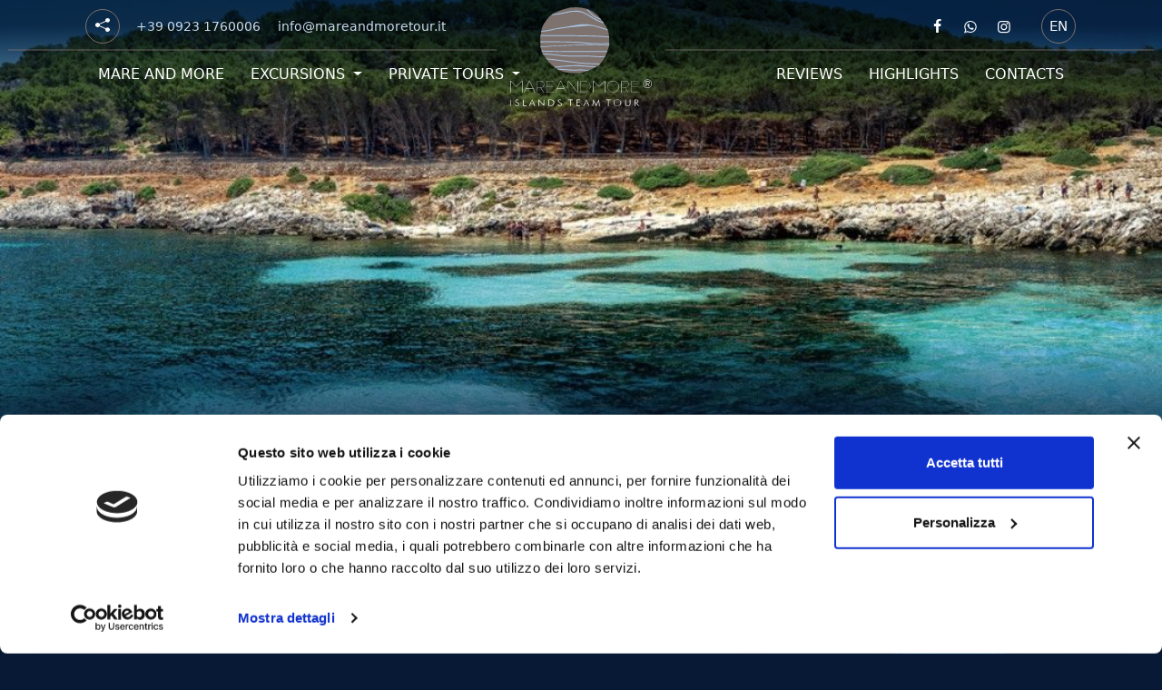

--- FILE ---
content_type: text/html; charset=UTF-8
request_url: https://www.mareandmoretour.it/eng/highlights/cala-minnola-beach-levanzo-28
body_size: 48626
content:
<!DOCTYPE html>
<html data-bs-theme="dark" lang="en">

<head>
    <base href="https://www.mareandmoretour.it">
<meta charset="utf-8">
<meta name="viewport" content="width=device-width, initial-scale=1">
<meta http-equiv="X-UA-Compatible" content="IE=edge">

<title>Cala Minnola Beach - Levanzo</title>
<meta name="description" content="The beach of Cala Minnola is located on the south east side of the island of Levanzo and is known for its pine forest overlooking the sea. It is another stop not to be missed for those who want to visit the island of Levanzo.  The beach has the name of a small fish La Minnola that in the summer months was fished in the nearby waters .">
<meta http-equiv="Content-Language" content="en">

<meta name="geo.placename" content="Marina Levante, Via Ammiraglio Staiti, 18, 91100, Trapani TP" />
<meta name="geo.position" content="38.01409439637332;12.51707875674595" />
<meta name="geo.region" content="IT-Sicilia" />
<meta name="ICBM" content="38.01409439637332, 12.51707875674595" />
<meta property="og:url" content="https://www.mareandmoretour.it/eng/highlights/cala-minnola-beach-levanzo-28"/>
<meta property="og:site_name" content="Mare and more"/>
<meta property="og:image" content="https://www.mareandmoretour.it/img/facebook.jpg"/>
<meta property="og:type" content="website"/>
<meta property="og:image:width" content="1200"/>
<meta property="og:image:height" content="630"/>
<meta property="og:title" content="Cala Minnola Beach - Levanzo"/>
<meta property="og:description" content="The beach of Cala Minnola is located on the south east side of the island of Levanzo and is known for its pine forest overlooking the sea. It is another stop not to be missed for those who want to visit the island of Levanzo.  The beach has the name of a small fish La Minnola that in the summer months was fished in the nearby waters ."/>
<!-- Share Twitter -->
<meta name="twitter:card" content="summary" />
<meta name="twitter:site" content="@MareAndMore"/><meta name="twitter:image" content="https://www.mareandmoretour.it/img/facebook.jpg"/>
<meta name="twitter:creator" content="@MareAndMore"/><meta name="twitter:description" content="The beach of Cala Minnola is located on the south east side of the island of Levanzo and is known for its pine forest overlooking the sea. It is another stop not to be missed for those who want to visit the island of Levanzo.  The beach has the name of a small fish La Minnola that in the summer months was fished in the nearby waters ."/>
<meta name="twitter:title" content="Cala Minnola Beach - Levanzo" />
















    <link rel="preconnect" href="https://consentcdn.cookiebot.com" >
<link rel="preconnect" href="https://www.googletagmanager.com" >
<link rel="preconnect" href="https://www.smartsuppchat.com" >
<link rel="preconnect" href="https://widget-v2.smartsuppcdn.com/" >



    <script>
/*! jQuery v3.6.3 -ajax,-ajax/jsonp,-ajax/load,-ajax/script,-ajax/var/location,-ajax/var/nonce,-ajax/var/rquery,-ajax/xhr,-manipulation/_evalUrl,-deprecated/ajax-event-alias,-effects,-effects/Tween,-effects/animatedSelector | (c) OpenJS Foundation and other contributors | jquery.org/license */
!function(e,t){"use strict";"object"==typeof module&&"object"==typeof module.exports?module.exports=e.document?t(e,!0):function(e){if(!e.document)throw new Error("jQuery requires a window with a document");return t(e)}:t(e)}("undefined"!=typeof window?window:this,function(g,e){"use strict";var t=[],r=Object.getPrototypeOf,s=t.slice,v=t.flat?function(e){return t.flat.call(e)}:function(e){return t.concat.apply([],e)},u=t.push,i=t.indexOf,n={},o=n.toString,y=n.hasOwnProperty,a=y.toString,l=a.call(Object),m={},b=function(e){return"function"==typeof e&&"number"!=typeof e.nodeType&&"function"!=typeof e.item},x=function(e){return null!=e&&e===e.window},w=g.document,c={type:!0,src:!0,nonce:!0,noModule:!0};function C(e,t,n){var r,i,o=(n=n||w).createElement("script");if(o.text=e,t)for(r in c)(i=t[r]||t.getAttribute&&t.getAttribute(r))&&o.setAttribute(r,i);n.head.appendChild(o).parentNode.removeChild(o)}function T(e){return null==e?e+"":"object"==typeof e||"function"==typeof e?n[o.call(e)]||"object":typeof e}var f="3.6.3 -ajax,-ajax/jsonp,-ajax/load,-ajax/script,-ajax/var/location,-ajax/var/nonce,-ajax/var/rquery,-ajax/xhr,-manipulation/_evalUrl,-deprecated/ajax-event-alias,-effects,-effects/Tween,-effects/animatedSelector",E=function(e,t){return new E.fn.init(e,t)};function d(e){var t=!!e&&"length"in e&&e.length,n=T(e);return!b(e)&&!x(e)&&("array"===n||0===t||"number"==typeof t&&0<t&&t-1 in e)}E.fn=E.prototype={jquery:f,constructor:E,length:0,toArray:function(){return s.call(this)},get:function(e){return null==e?s.call(this):e<0?this[e+this.length]:this[e]},pushStack:function(e){var t=E.merge(this.constructor(),e);return t.prevObject=this,t},each:function(e){return E.each(this,e)},map:function(n){return this.pushStack(E.map(this,function(e,t){return n.call(e,t,e)}))},slice:function(){return this.pushStack(s.apply(this,arguments))},first:function(){return this.eq(0)},last:function(){return this.eq(-1)},even:function(){return this.pushStack(E.grep(this,function(e,t){return(t+1)%2}))},odd:function(){return this.pushStack(E.grep(this,function(e,t){return t%2}))},eq:function(e){var t=this.length,n=+e+(e<0?t:0);return this.pushStack(0<=n&&n<t?[this[n]]:[])},end:function(){return this.prevObject||this.constructor()},push:u,sort:t.sort,splice:t.splice},E.extend=E.fn.extend=function(){var e,t,n,r,i,o,a=arguments[0]||{},s=1,u=arguments.length,l=!1;for("boolean"==typeof a&&(l=a,a=arguments[s]||{},s++),"object"==typeof a||b(a)||(a={}),s===u&&(a=this,s--);s<u;s++)if(null!=(e=arguments[s]))for(t in e)r=e[t],"__proto__"!==t&&a!==r&&(l&&r&&(E.isPlainObject(r)||(i=Array.isArray(r)))?(n=a[t],o=i&&!Array.isArray(n)?[]:i||E.isPlainObject(n)?n:{},i=!1,a[t]=E.extend(l,o,r)):void 0!==r&&(a[t]=r));return a},E.extend({expando:"jQuery"+(f+Math.random()).replace(/\D/g,""),isReady:!0,error:function(e){throw new Error(e)},noop:function(){},isPlainObject:function(e){var t,n;return!(!e||"[object Object]"!==o.call(e))&&(!(t=r(e))||"function"==typeof(n=y.call(t,"constructor")&&t.constructor)&&a.call(n)===l)},isEmptyObject:function(e){var t;for(t in e)return!1;return!0},globalEval:function(e,t,n){C(e,{nonce:t&&t.nonce},n)},each:function(e,t){var n,r=0;if(d(e)){for(n=e.length;r<n;r++)if(!1===t.call(e[r],r,e[r]))break}else for(r in e)if(!1===t.call(e[r],r,e[r]))break;return e},makeArray:function(e,t){var n=t||[];return null!=e&&(d(Object(e))?E.merge(n,"string"==typeof e?[e]:e):u.call(n,e)),n},inArray:function(e,t,n){return null==t?-1:i.call(t,e,n)},merge:function(e,t){for(var n=+t.length,r=0,i=e.length;r<n;r++)e[i++]=t[r];return e.length=i,e},grep:function(e,t,n){for(var r=[],i=0,o=e.length,a=!n;i<o;i++)!t(e[i],i)!==a&&r.push(e[i]);return r},map:function(e,t,n){var r,i,o=0,a=[];if(d(e))for(r=e.length;o<r;o++)null!=(i=t(e[o],o,n))&&a.push(i);else for(o in e)null!=(i=t(e[o],o,n))&&a.push(i);return v(a)},guid:1,support:m}),"function"==typeof Symbol&&(E.fn[Symbol.iterator]=t[Symbol.iterator]),E.each("Boolean Number String Function Array Date RegExp Object Error Symbol".split(" "),function(e,t){n["[object "+t+"]"]=t.toLowerCase()});var p=function(n){var e,p,x,o,i,h,f,g,w,u,l,C,T,a,E,v,s,c,y,S="sizzle"+1*new Date,d=n.document,A=0,r=0,m=ue(),b=ue(),N=ue(),k=ue(),D=function(e,t){return e===t&&(l=!0),0},L={}.hasOwnProperty,t=[],j=t.pop,q=t.push,O=t.push,P=t.slice,H=function(e,t){for(var n=0,r=e.length;n<r;n++)if(e[n]===t)return n;return-1},I="checked|selected|async|autofocus|autoplay|controls|defer|disabled|hidden|ismap|loop|multiple|open|readonly|required|scoped",R="[\\x20\\t\\r\\n\\f]",B="(?:\\\\[\\da-fA-F]{1,6}"+R+"?|\\\\[^\\r\\n\\f]|[\\w-]|[^\0-\\x7f])+",M="\\["+R+"*("+B+")(?:"+R+"*([*^$|!~]?=)"+R+"*(?:'((?:\\\\.|[^\\\\'])*)'|\"((?:\\\\.|[^\\\\\"])*)\"|("+B+"))|)"+R+"*\\]",W=":("+B+")(?:\\((('((?:\\\\.|[^\\\\'])*)'|\"((?:\\\\.|[^\\\\\"])*)\")|((?:\\\\.|[^\\\\()[\\]]|"+M+")*)|.*)\\)|)",F=new RegExp(R+"+","g"),$=new RegExp("^"+R+"+|((?:^|[^\\\\])(?:\\\\.)*)"+R+"+$","g"),z=new RegExp("^"+R+"*,"+R+"*"),_=new RegExp("^"+R+"*([>+~]|"+R+")"+R+"*"),U=new RegExp(R+"|>"),V=new RegExp(W),X=new RegExp("^"+B+"$"),Q={ID:new RegExp("^#("+B+")"),CLASS:new RegExp("^\\.("+B+")"),TAG:new RegExp("^("+B+"|[*])"),ATTR:new RegExp("^"+M),PSEUDO:new RegExp("^"+W),CHILD:new RegExp("^:(only|first|last|nth|nth-last)-(child|of-type)(?:\\("+R+"*(even|odd|(([+-]|)(\\d*)n|)"+R+"*(?:([+-]|)"+R+"*(\\d+)|))"+R+"*\\)|)","i"),bool:new RegExp("^(?:"+I+")$","i"),needsContext:new RegExp("^"+R+"*[>+~]|:(even|odd|eq|gt|lt|nth|first|last)(?:\\("+R+"*((?:-\\d)?\\d*)"+R+"*\\)|)(?=[^-]|$)","i")},Y=/HTML$/i,G=/^(?:input|select|textarea|button)$/i,K=/^h\d$/i,J=/^[^{]+\{\s*\[native \w/,Z=/^(?:#([\w-]+)|(\w+)|\.([\w-]+))$/,ee=/[+~]/,te=new RegExp("\\\\[\\da-fA-F]{1,6}"+R+"?|\\\\([^\\r\\n\\f])","g"),ne=function(e,t){var n="0x"+e.slice(1)-65536;return t||(n<0?String.fromCharCode(n+65536):String.fromCharCode(n>>10|55296,1023&n|56320))},re=/([\0-\x1f\x7f]|^-?\d)|^-$|[^\0-\x1f\x7f-\uFFFF\w-]/g,ie=function(e,t){return t?"\0"===e?"\ufffd":e.slice(0,-1)+"\\"+e.charCodeAt(e.length-1).toString(16)+" ":"\\"+e},oe=function(){C()},ae=xe(function(e){return!0===e.disabled&&"fieldset"===e.nodeName.toLowerCase()},{dir:"parentNode",next:"legend"});try{O.apply(t=P.call(d.childNodes),d.childNodes),t[d.childNodes.length].nodeType}catch(e){O={apply:t.length?function(e,t){q.apply(e,P.call(t))}:function(e,t){var n=e.length,r=0;while(e[n++]=t[r++]);e.length=n-1}}}function se(t,e,n,r){var i,o,a,s,u,l,c,f=e&&e.ownerDocument,d=e?e.nodeType:9;if(n=n||[],"string"!=typeof t||!t||1!==d&&9!==d&&11!==d)return n;if(!r&&(C(e),e=e||T,E)){if(11!==d&&(u=Z.exec(t)))if(i=u[1]){if(9===d){if(!(a=e.getElementById(i)))return n;if(a.id===i)return n.push(a),n}else if(f&&(a=f.getElementById(i))&&y(e,a)&&a.id===i)return n.push(a),n}else{if(u[2])return O.apply(n,e.getElementsByTagName(t)),n;if((i=u[3])&&p.getElementsByClassName&&e.getElementsByClassName)return O.apply(n,e.getElementsByClassName(i)),n}if(p.qsa&&!k[t+" "]&&(!v||!v.test(t))&&(1!==d||"object"!==e.nodeName.toLowerCase())){if(c=t,f=e,1===d&&(U.test(t)||_.test(t))){(f=ee.test(t)&&ye(e.parentNode)||e)===e&&p.scope||((s=e.getAttribute("id"))?s=s.replace(re,ie):e.setAttribute("id",s=S)),o=(l=h(t)).length;while(o--)l[o]=(s?"#"+s:":scope")+" "+be(l[o]);c=l.join(",")}try{if(p.cssSupportsSelector&&!CSS.supports("selector(:is("+c+"))"))throw new Error;return O.apply(n,f.querySelectorAll(c)),n}catch(e){k(t,!0)}finally{s===S&&e.removeAttribute("id")}}}return g(t.replace($,"$1"),e,n,r)}function ue(){var r=[];return function e(t,n){return r.push(t+" ")>x.cacheLength&&delete e[r.shift()],e[t+" "]=n}}function le(e){return e[S]=!0,e}function ce(e){var t=T.createElement("fieldset");try{return!!e(t)}catch(e){return!1}finally{t.parentNode&&t.parentNode.removeChild(t),t=null}}function fe(e,t){var n=e.split("|"),r=n.length;while(r--)x.attrHandle[n[r]]=t}function de(e,t){var n=t&&e,r=n&&1===e.nodeType&&1===t.nodeType&&e.sourceIndex-t.sourceIndex;if(r)return r;if(n)while(n=n.nextSibling)if(n===t)return-1;return e?1:-1}function pe(t){return function(e){return"input"===e.nodeName.toLowerCase()&&e.type===t}}function he(n){return function(e){var t=e.nodeName.toLowerCase();return("input"===t||"button"===t)&&e.type===n}}function ge(t){return function(e){return"form"in e?e.parentNode&&!1===e.disabled?"label"in e?"label"in e.parentNode?e.parentNode.disabled===t:e.disabled===t:e.isDisabled===t||e.isDisabled!==!t&&ae(e)===t:e.disabled===t:"label"in e&&e.disabled===t}}function ve(a){return le(function(o){return o=+o,le(function(e,t){var n,r=a([],e.length,o),i=r.length;while(i--)e[n=r[i]]&&(e[n]=!(t[n]=e[n]))})})}function ye(e){return e&&"undefined"!=typeof e.getElementsByTagName&&e}for(e in p=se.support={},i=se.isXML=function(e){var t=e&&e.namespaceURI,n=e&&(e.ownerDocument||e).documentElement;return!Y.test(t||n&&n.nodeName||"HTML")},C=se.setDocument=function(e){var t,n,r=e?e.ownerDocument||e:d;return r!=T&&9===r.nodeType&&r.documentElement&&(a=(T=r).documentElement,E=!i(T),d!=T&&(n=T.defaultView)&&n.top!==n&&(n.addEventListener?n.addEventListener("unload",oe,!1):n.attachEvent&&n.attachEvent("onunload",oe)),p.scope=ce(function(e){return a.appendChild(e).appendChild(T.createElement("div")),"undefined"!=typeof e.querySelectorAll&&!e.querySelectorAll(":scope fieldset div").length}),p.cssSupportsSelector=ce(function(){return CSS.supports("selector(*)")&&T.querySelectorAll(":is(:jqfake)")&&!CSS.supports("selector(:is(*,:jqfake))")}),p.attributes=ce(function(e){return e.className="i",!e.getAttribute("className")}),p.getElementsByTagName=ce(function(e){return e.appendChild(T.createComment("")),!e.getElementsByTagName("*").length}),p.getElementsByClassName=J.test(T.getElementsByClassName),p.getById=ce(function(e){return a.appendChild(e).id=S,!T.getElementsByName||!T.getElementsByName(S).length}),p.getById?(x.filter.ID=function(e){var t=e.replace(te,ne);return function(e){return e.getAttribute("id")===t}},x.find.ID=function(e,t){if("undefined"!=typeof t.getElementById&&E){var n=t.getElementById(e);return n?[n]:[]}}):(x.filter.ID=function(e){var n=e.replace(te,ne);return function(e){var t="undefined"!=typeof e.getAttributeNode&&e.getAttributeNode("id");return t&&t.value===n}},x.find.ID=function(e,t){if("undefined"!=typeof t.getElementById&&E){var n,r,i,o=t.getElementById(e);if(o){if((n=o.getAttributeNode("id"))&&n.value===e)return[o];i=t.getElementsByName(e),r=0;while(o=i[r++])if((n=o.getAttributeNode("id"))&&n.value===e)return[o]}return[]}}),x.find.TAG=p.getElementsByTagName?function(e,t){return"undefined"!=typeof t.getElementsByTagName?t.getElementsByTagName(e):p.qsa?t.querySelectorAll(e):void 0}:function(e,t){var n,r=[],i=0,o=t.getElementsByTagName(e);if("*"===e){while(n=o[i++])1===n.nodeType&&r.push(n);return r}return o},x.find.CLASS=p.getElementsByClassName&&function(e,t){if("undefined"!=typeof t.getElementsByClassName&&E)return t.getElementsByClassName(e)},s=[],v=[],(p.qsa=J.test(T.querySelectorAll))&&(ce(function(e){var t;a.appendChild(e).innerHTML="<a id='"+S+"'></a><select id='"+S+"-\r\\' msallowcapture=''><option selected=''></option></select>",e.querySelectorAll("[msallowcapture^='']").length&&v.push("[*^$]="+R+"*(?:''|\"\")"),e.querySelectorAll("[selected]").length||v.push("\\["+R+"*(?:value|"+I+")"),e.querySelectorAll("[id~="+S+"-]").length||v.push("~="),(t=T.createElement("input")).setAttribute("name",""),e.appendChild(t),e.querySelectorAll("[name='']").length||v.push("\\["+R+"*name"+R+"*="+R+"*(?:''|\"\")"),e.querySelectorAll(":checked").length||v.push(":checked"),e.querySelectorAll("a#"+S+"+*").length||v.push(".#.+[+~]"),e.querySelectorAll("\\\f"),v.push("[\\r\\n\\f]")}),ce(function(e){e.innerHTML="<a href='' disabled='disabled'></a><select disabled='disabled'><option/></select>";var t=T.createElement("input");t.setAttribute("type","hidden"),e.appendChild(t).setAttribute("name","D"),e.querySelectorAll("[name=d]").length&&v.push("name"+R+"*[*^$|!~]?="),2!==e.querySelectorAll(":enabled").length&&v.push(":enabled",":disabled"),a.appendChild(e).disabled=!0,2!==e.querySelectorAll(":disabled").length&&v.push(":enabled",":disabled"),e.querySelectorAll("*,:x"),v.push(",.*:")})),(p.matchesSelector=J.test(c=a.matches||a.webkitMatchesSelector||a.mozMatchesSelector||a.oMatchesSelector||a.msMatchesSelector))&&ce(function(e){p.disconnectedMatch=c.call(e,"*"),c.call(e,"[s!='']:x"),s.push("!=",W)}),p.cssSupportsSelector||v.push(":has"),v=v.length&&new RegExp(v.join("|")),s=s.length&&new RegExp(s.join("|")),t=J.test(a.compareDocumentPosition),y=t||J.test(a.contains)?function(e,t){var n=9===e.nodeType&&e.documentElement||e,r=t&&t.parentNode;return e===r||!(!r||1!==r.nodeType||!(n.contains?n.contains(r):e.compareDocumentPosition&&16&e.compareDocumentPosition(r)))}:function(e,t){if(t)while(t=t.parentNode)if(t===e)return!0;return!1},D=t?function(e,t){if(e===t)return l=!0,0;var n=!e.compareDocumentPosition-!t.compareDocumentPosition;return n||(1&(n=(e.ownerDocument||e)==(t.ownerDocument||t)?e.compareDocumentPosition(t):1)||!p.sortDetached&&t.compareDocumentPosition(e)===n?e==T||e.ownerDocument==d&&y(d,e)?-1:t==T||t.ownerDocument==d&&y(d,t)?1:u?H(u,e)-H(u,t):0:4&n?-1:1)}:function(e,t){if(e===t)return l=!0,0;var n,r=0,i=e.parentNode,o=t.parentNode,a=[e],s=[t];if(!i||!o)return e==T?-1:t==T?1:i?-1:o?1:u?H(u,e)-H(u,t):0;if(i===o)return de(e,t);n=e;while(n=n.parentNode)a.unshift(n);n=t;while(n=n.parentNode)s.unshift(n);while(a[r]===s[r])r++;return r?de(a[r],s[r]):a[r]==d?-1:s[r]==d?1:0}),T},se.matches=function(e,t){return se(e,null,null,t)},se.matchesSelector=function(e,t){if(C(e),p.matchesSelector&&E&&!k[t+" "]&&(!s||!s.test(t))&&(!v||!v.test(t)))try{var n=c.call(e,t);if(n||p.disconnectedMatch||e.document&&11!==e.document.nodeType)return n}catch(e){k(t,!0)}return 0<se(t,T,null,[e]).length},se.contains=function(e,t){return(e.ownerDocument||e)!=T&&C(e),y(e,t)},se.attr=function(e,t){(e.ownerDocument||e)!=T&&C(e);var n=x.attrHandle[t.toLowerCase()],r=n&&L.call(x.attrHandle,t.toLowerCase())?n(e,t,!E):void 0;return void 0!==r?r:p.attributes||!E?e.getAttribute(t):(r=e.getAttributeNode(t))&&r.specified?r.value:null},se.escape=function(e){return(e+"").replace(re,ie)},se.error=function(e){throw new Error("Syntax error, unrecognized expression: "+e)},se.uniqueSort=function(e){var t,n=[],r=0,i=0;if(l=!p.detectDuplicates,u=!p.sortStable&&e.slice(0),e.sort(D),l){while(t=e[i++])t===e[i]&&(r=n.push(i));while(r--)e.splice(n[r],1)}return u=null,e},o=se.getText=function(e){var t,n="",r=0,i=e.nodeType;if(i){if(1===i||9===i||11===i){if("string"==typeof e.textContent)return e.textContent;for(e=e.firstChild;e;e=e.nextSibling)n+=o(e)}else if(3===i||4===i)return e.nodeValue}else while(t=e[r++])n+=o(t);return n},(x=se.selectors={cacheLength:50,createPseudo:le,match:Q,attrHandle:{},find:{},relative:{">":{dir:"parentNode",first:!0}," ":{dir:"parentNode"},"+":{dir:"previousSibling",first:!0},"~":{dir:"previousSibling"}},preFilter:{ATTR:function(e){return e[1]=e[1].replace(te,ne),e[3]=(e[3]||e[4]||e[5]||"").replace(te,ne),"~="===e[2]&&(e[3]=" "+e[3]+" "),e.slice(0,4)},CHILD:function(e){return e[1]=e[1].toLowerCase(),"nth"===e[1].slice(0,3)?(e[3]||se.error(e[0]),e[4]=+(e[4]?e[5]+(e[6]||1):2*("even"===e[3]||"odd"===e[3])),e[5]=+(e[7]+e[8]||"odd"===e[3])):e[3]&&se.error(e[0]),e},PSEUDO:function(e){var t,n=!e[6]&&e[2];return Q.CHILD.test(e[0])?null:(e[3]?e[2]=e[4]||e[5]||"":n&&V.test(n)&&(t=h(n,!0))&&(t=n.indexOf(")",n.length-t)-n.length)&&(e[0]=e[0].slice(0,t),e[2]=n.slice(0,t)),e.slice(0,3))}},filter:{TAG:function(e){var t=e.replace(te,ne).toLowerCase();return"*"===e?function(){return!0}:function(e){return e.nodeName&&e.nodeName.toLowerCase()===t}},CLASS:function(e){var t=m[e+" "];return t||(t=new RegExp("(^|"+R+")"+e+"("+R+"|$)"))&&m(e,function(e){return t.test("string"==typeof e.className&&e.className||"undefined"!=typeof e.getAttribute&&e.getAttribute("class")||"")})},ATTR:function(n,r,i){return function(e){var t=se.attr(e,n);return null==t?"!="===r:!r||(t+="","="===r?t===i:"!="===r?t!==i:"^="===r?i&&0===t.indexOf(i):"*="===r?i&&-1<t.indexOf(i):"$="===r?i&&t.slice(-i.length)===i:"~="===r?-1<(" "+t.replace(F," ")+" ").indexOf(i):"|="===r&&(t===i||t.slice(0,i.length+1)===i+"-"))}},CHILD:function(h,e,t,g,v){var y="nth"!==h.slice(0,3),m="last"!==h.slice(-4),b="of-type"===e;return 1===g&&0===v?function(e){return!!e.parentNode}:function(e,t,n){var r,i,o,a,s,u,l=y!==m?"nextSibling":"previousSibling",c=e.parentNode,f=b&&e.nodeName.toLowerCase(),d=!n&&!b,p=!1;if(c){if(y){while(l){a=e;while(a=a[l])if(b?a.nodeName.toLowerCase()===f:1===a.nodeType)return!1;u=l="only"===h&&!u&&"nextSibling"}return!0}if(u=[m?c.firstChild:c.lastChild],m&&d){p=(s=(r=(i=(o=(a=c)[S]||(a[S]={}))[a.uniqueID]||(o[a.uniqueID]={}))[h]||[])[0]===A&&r[1])&&r[2],a=s&&c.childNodes[s];while(a=++s&&a&&a[l]||(p=s=0)||u.pop())if(1===a.nodeType&&++p&&a===e){i[h]=[A,s,p];break}}else if(d&&(p=s=(r=(i=(o=(a=e)[S]||(a[S]={}))[a.uniqueID]||(o[a.uniqueID]={}))[h]||[])[0]===A&&r[1]),!1===p)while(a=++s&&a&&a[l]||(p=s=0)||u.pop())if((b?a.nodeName.toLowerCase()===f:1===a.nodeType)&&++p&&(d&&((i=(o=a[S]||(a[S]={}))[a.uniqueID]||(o[a.uniqueID]={}))[h]=[A,p]),a===e))break;return(p-=v)===g||p%g==0&&0<=p/g}}},PSEUDO:function(e,o){var t,a=x.pseudos[e]||x.setFilters[e.toLowerCase()]||se.error("unsupported pseudo: "+e);return a[S]?a(o):1<a.length?(t=[e,e,"",o],x.setFilters.hasOwnProperty(e.toLowerCase())?le(function(e,t){var n,r=a(e,o),i=r.length;while(i--)e[n=H(e,r[i])]=!(t[n]=r[i])}):function(e){return a(e,0,t)}):a}},pseudos:{not:le(function(e){var r=[],i=[],s=f(e.replace($,"$1"));return s[S]?le(function(e,t,n,r){var i,o=s(e,null,r,[]),a=e.length;while(a--)(i=o[a])&&(e[a]=!(t[a]=i))}):function(e,t,n){return r[0]=e,s(r,null,n,i),r[0]=null,!i.pop()}}),has:le(function(t){return function(e){return 0<se(t,e).length}}),contains:le(function(t){return t=t.replace(te,ne),function(e){return-1<(e.textContent||o(e)).indexOf(t)}}),lang:le(function(n){return X.test(n||"")||se.error("unsupported lang: "+n),n=n.replace(te,ne).toLowerCase(),function(e){var t;do{if(t=E?e.lang:e.getAttribute("xml:lang")||e.getAttribute("lang"))return(t=t.toLowerCase())===n||0===t.indexOf(n+"-")}while((e=e.parentNode)&&1===e.nodeType);return!1}}),target:function(e){var t=n.location&&n.location.hash;return t&&t.slice(1)===e.id},root:function(e){return e===a},focus:function(e){return e===T.activeElement&&(!T.hasFocus||T.hasFocus())&&!!(e.type||e.href||~e.tabIndex)},enabled:ge(!1),disabled:ge(!0),checked:function(e){var t=e.nodeName.toLowerCase();return"input"===t&&!!e.checked||"option"===t&&!!e.selected},selected:function(e){return e.parentNode&&e.parentNode.selectedIndex,!0===e.selected},empty:function(e){for(e=e.firstChild;e;e=e.nextSibling)if(e.nodeType<6)return!1;return!0},parent:function(e){return!x.pseudos.empty(e)},header:function(e){return K.test(e.nodeName)},input:function(e){return G.test(e.nodeName)},button:function(e){var t=e.nodeName.toLowerCase();return"input"===t&&"button"===e.type||"button"===t},text:function(e){var t;return"input"===e.nodeName.toLowerCase()&&"text"===e.type&&(null==(t=e.getAttribute("type"))||"text"===t.toLowerCase())},first:ve(function(){return[0]}),last:ve(function(e,t){return[t-1]}),eq:ve(function(e,t,n){return[n<0?n+t:n]}),even:ve(function(e,t){for(var n=0;n<t;n+=2)e.push(n);return e}),odd:ve(function(e,t){for(var n=1;n<t;n+=2)e.push(n);return e}),lt:ve(function(e,t,n){for(var r=n<0?n+t:t<n?t:n;0<=--r;)e.push(r);return e}),gt:ve(function(e,t,n){for(var r=n<0?n+t:n;++r<t;)e.push(r);return e})}}).pseudos.nth=x.pseudos.eq,{radio:!0,checkbox:!0,file:!0,password:!0,image:!0})x.pseudos[e]=pe(e);for(e in{submit:!0,reset:!0})x.pseudos[e]=he(e);function me(){}function be(e){for(var t=0,n=e.length,r="";t<n;t++)r+=e[t].value;return r}function xe(s,e,t){var u=e.dir,l=e.next,c=l||u,f=t&&"parentNode"===c,d=r++;return e.first?function(e,t,n){while(e=e[u])if(1===e.nodeType||f)return s(e,t,n);return!1}:function(e,t,n){var r,i,o,a=[A,d];if(n){while(e=e[u])if((1===e.nodeType||f)&&s(e,t,n))return!0}else while(e=e[u])if(1===e.nodeType||f)if(i=(o=e[S]||(e[S]={}))[e.uniqueID]||(o[e.uniqueID]={}),l&&l===e.nodeName.toLowerCase())e=e[u]||e;else{if((r=i[c])&&r[0]===A&&r[1]===d)return a[2]=r[2];if((i[c]=a)[2]=s(e,t,n))return!0}return!1}}function we(i){return 1<i.length?function(e,t,n){var r=i.length;while(r--)if(!i[r](e,t,n))return!1;return!0}:i[0]}function Ce(e,t,n,r,i){for(var o,a=[],s=0,u=e.length,l=null!=t;s<u;s++)(o=e[s])&&(n&&!n(o,r,i)||(a.push(o),l&&t.push(s)));return a}function Te(p,h,g,v,y,e){return v&&!v[S]&&(v=Te(v)),y&&!y[S]&&(y=Te(y,e)),le(function(e,t,n,r){var i,o,a,s=[],u=[],l=t.length,c=e||function(e,t,n){for(var r=0,i=t.length;r<i;r++)se(e,t[r],n);return n}(h||"*",n.nodeType?[n]:n,[]),f=!p||!e&&h?c:Ce(c,s,p,n,r),d=g?y||(e?p:l||v)?[]:t:f;if(g&&g(f,d,n,r),v){i=Ce(d,u),v(i,[],n,r),o=i.length;while(o--)(a=i[o])&&(d[u[o]]=!(f[u[o]]=a))}if(e){if(y||p){if(y){i=[],o=d.length;while(o--)(a=d[o])&&i.push(f[o]=a);y(null,d=[],i,r)}o=d.length;while(o--)(a=d[o])&&-1<(i=y?H(e,a):s[o])&&(e[i]=!(t[i]=a))}}else d=Ce(d===t?d.splice(l,d.length):d),y?y(null,t,d,r):O.apply(t,d)})}function Ee(e){for(var i,t,n,r=e.length,o=x.relative[e[0].type],a=o||x.relative[" "],s=o?1:0,u=xe(function(e){return e===i},a,!0),l=xe(function(e){return-1<H(i,e)},a,!0),c=[function(e,t,n){var r=!o&&(n||t!==w)||((i=t).nodeType?u(e,t,n):l(e,t,n));return i=null,r}];s<r;s++)if(t=x.relative[e[s].type])c=[xe(we(c),t)];else{if((t=x.filter[e[s].type].apply(null,e[s].matches))[S]){for(n=++s;n<r;n++)if(x.relative[e[n].type])break;return Te(1<s&&we(c),1<s&&be(e.slice(0,s-1).concat({value:" "===e[s-2].type?"*":""})).replace($,"$1"),t,s<n&&Ee(e.slice(s,n)),n<r&&Ee(e=e.slice(n)),n<r&&be(e))}c.push(t)}return we(c)}return me.prototype=x.filters=x.pseudos,x.setFilters=new me,h=se.tokenize=function(e,t){var n,r,i,o,a,s,u,l=b[e+" "];if(l)return t?0:l.slice(0);a=e,s=[],u=x.preFilter;while(a){for(o in n&&!(r=z.exec(a))||(r&&(a=a.slice(r[0].length)||a),s.push(i=[])),n=!1,(r=_.exec(a))&&(n=r.shift(),i.push({value:n,type:r[0].replace($," ")}),a=a.slice(n.length)),x.filter)!(r=Q[o].exec(a))||u[o]&&!(r=u[o](r))||(n=r.shift(),i.push({value:n,type:o,matches:r}),a=a.slice(n.length));if(!n)break}return t?a.length:a?se.error(e):b(e,s).slice(0)},f=se.compile=function(e,t){var n,v,y,m,b,r,i=[],o=[],a=N[e+" "];if(!a){t||(t=h(e)),n=t.length;while(n--)(a=Ee(t[n]))[S]?i.push(a):o.push(a);(a=N(e,(v=o,m=0<(y=i).length,b=0<v.length,r=function(e,t,n,r,i){var o,a,s,u=0,l="0",c=e&&[],f=[],d=w,p=e||b&&x.find.TAG("*",i),h=A+=null==d?1:Math.random()||.1,g=p.length;for(i&&(w=t==T||t||i);l!==g&&null!=(o=p[l]);l++){if(b&&o){a=0,t||o.ownerDocument==T||(C(o),n=!E);while(s=v[a++])if(s(o,t||T,n)){r.push(o);break}i&&(A=h)}m&&((o=!s&&o)&&u--,e&&c.push(o))}if(u+=l,m&&l!==u){a=0;while(s=y[a++])s(c,f,t,n);if(e){if(0<u)while(l--)c[l]||f[l]||(f[l]=j.call(r));f=Ce(f)}O.apply(r,f),i&&!e&&0<f.length&&1<u+y.length&&se.uniqueSort(r)}return i&&(A=h,w=d),c},m?le(r):r))).selector=e}return a},g=se.select=function(e,t,n,r){var i,o,a,s,u,l="function"==typeof e&&e,c=!r&&h(e=l.selector||e);if(n=n||[],1===c.length){if(2<(o=c[0]=c[0].slice(0)).length&&"ID"===(a=o[0]).type&&9===t.nodeType&&E&&x.relative[o[1].type]){if(!(t=(x.find.ID(a.matches[0].replace(te,ne),t)||[])[0]))return n;l&&(t=t.parentNode),e=e.slice(o.shift().value.length)}i=Q.needsContext.test(e)?0:o.length;while(i--){if(a=o[i],x.relative[s=a.type])break;if((u=x.find[s])&&(r=u(a.matches[0].replace(te,ne),ee.test(o[0].type)&&ye(t.parentNode)||t))){if(o.splice(i,1),!(e=r.length&&be(o)))return O.apply(n,r),n;break}}}return(l||f(e,c))(r,t,!E,n,!t||ee.test(e)&&ye(t.parentNode)||t),n},p.sortStable=S.split("").sort(D).join("")===S,p.detectDuplicates=!!l,C(),p.sortDetached=ce(function(e){return 1&e.compareDocumentPosition(T.createElement("fieldset"))}),ce(function(e){return e.innerHTML="<a href='#'></a>","#"===e.firstChild.getAttribute("href")})||fe("type|href|height|width",function(e,t,n){if(!n)return e.getAttribute(t,"type"===t.toLowerCase()?1:2)}),p.attributes&&ce(function(e){return e.innerHTML="<input/>",e.firstChild.setAttribute("value",""),""===e.firstChild.getAttribute("value")})||fe("value",function(e,t,n){if(!n&&"input"===e.nodeName.toLowerCase())return e.defaultValue}),ce(function(e){return null==e.getAttribute("disabled")})||fe(I,function(e,t,n){var r;if(!n)return!0===e[t]?t.toLowerCase():(r=e.getAttributeNode(t))&&r.specified?r.value:null}),se}(g);E.find=p,E.expr=p.selectors,E.expr[":"]=E.expr.pseudos,E.uniqueSort=E.unique=p.uniqueSort,E.text=p.getText,E.isXMLDoc=p.isXML,E.contains=p.contains,E.escapeSelector=p.escape;var h=function(e,t,n){var r=[],i=void 0!==n;while((e=e[t])&&9!==e.nodeType)if(1===e.nodeType){if(i&&E(e).is(n))break;r.push(e)}return r},S=function(e,t){for(var n=[];e;e=e.nextSibling)1===e.nodeType&&e!==t&&n.push(e);return n},A=E.expr.match.needsContext;function N(e,t){return e.nodeName&&e.nodeName.toLowerCase()===t.toLowerCase()}var k=/^<([a-z][^\/\0>:\x20\t\r\n\f]*)[\x20\t\r\n\f]*\/?>(?:<\/\1>|)$/i;function D(e,n,r){return b(n)?E.grep(e,function(e,t){return!!n.call(e,t,e)!==r}):n.nodeType?E.grep(e,function(e){return e===n!==r}):"string"!=typeof n?E.grep(e,function(e){return-1<i.call(n,e)!==r}):E.filter(n,e,r)}E.filter=function(e,t,n){var r=t[0];return n&&(e=":not("+e+")"),1===t.length&&1===r.nodeType?E.find.matchesSelector(r,e)?[r]:[]:E.find.matches(e,E.grep(t,function(e){return 1===e.nodeType}))},E.fn.extend({find:function(e){var t,n,r=this.length,i=this;if("string"!=typeof e)return this.pushStack(E(e).filter(function(){for(t=0;t<r;t++)if(E.contains(i[t],this))return!0}));for(n=this.pushStack([]),t=0;t<r;t++)E.find(e,i[t],n);return 1<r?E.uniqueSort(n):n},filter:function(e){return this.pushStack(D(this,e||[],!1))},not:function(e){return this.pushStack(D(this,e||[],!0))},is:function(e){return!!D(this,"string"==typeof e&&A.test(e)?E(e):e||[],!1).length}});var L,j=/^(?:\s*(<[\w\W]+>)[^>]*|#([\w-]+))$/;(E.fn.init=function(e,t,n){var r,i;if(!e)return this;if(n=n||L,"string"==typeof e){if(!(r="<"===e[0]&&">"===e[e.length-1]&&3<=e.length?[null,e,null]:j.exec(e))||!r[1]&&t)return!t||t.jquery?(t||n).find(e):this.constructor(t).find(e);if(r[1]){if(t=t instanceof E?t[0]:t,E.merge(this,E.parseHTML(r[1],t&&t.nodeType?t.ownerDocument||t:w,!0)),k.test(r[1])&&E.isPlainObject(t))for(r in t)b(this[r])?this[r](t[r]):this.attr(r,t[r]);return this}return(i=w.getElementById(r[2]))&&(this[0]=i,this.length=1),this}return e.nodeType?(this[0]=e,this.length=1,this):b(e)?void 0!==n.ready?n.ready(e):e(E):E.makeArray(e,this)}).prototype=E.fn,L=E(w);var q=/^(?:parents|prev(?:Until|All))/,O={children:!0,contents:!0,next:!0,prev:!0};function P(e,t){while((e=e[t])&&1!==e.nodeType);return e}E.fn.extend({has:function(e){var t=E(e,this),n=t.length;return this.filter(function(){for(var e=0;e<n;e++)if(E.contains(this,t[e]))return!0})},closest:function(e,t){var n,r=0,i=this.length,o=[],a="string"!=typeof e&&E(e);if(!A.test(e))for(;r<i;r++)for(n=this[r];n&&n!==t;n=n.parentNode)if(n.nodeType<11&&(a?-1<a.index(n):1===n.nodeType&&E.find.matchesSelector(n,e))){o.push(n);break}return this.pushStack(1<o.length?E.uniqueSort(o):o)},index:function(e){return e?"string"==typeof e?i.call(E(e),this[0]):i.call(this,e.jquery?e[0]:e):this[0]&&this[0].parentNode?this.first().prevAll().length:-1},add:function(e,t){return this.pushStack(E.uniqueSort(E.merge(this.get(),E(e,t))))},addBack:function(e){return this.add(null==e?this.prevObject:this.prevObject.filter(e))}}),E.each({parent:function(e){var t=e.parentNode;return t&&11!==t.nodeType?t:null},parents:function(e){return h(e,"parentNode")},parentsUntil:function(e,t,n){return h(e,"parentNode",n)},next:function(e){return P(e,"nextSibling")},prev:function(e){return P(e,"previousSibling")},nextAll:function(e){return h(e,"nextSibling")},prevAll:function(e){return h(e,"previousSibling")},nextUntil:function(e,t,n){return h(e,"nextSibling",n)},prevUntil:function(e,t,n){return h(e,"previousSibling",n)},siblings:function(e){return S((e.parentNode||{}).firstChild,e)},children:function(e){return S(e.firstChild)},contents:function(e){return null!=e.contentDocument&&r(e.contentDocument)?e.contentDocument:(N(e,"template")&&(e=e.content||e),E.merge([],e.childNodes))}},function(r,i){E.fn[r]=function(e,t){var n=E.map(this,i,e);return"Until"!==r.slice(-5)&&(t=e),t&&"string"==typeof t&&(n=E.filter(t,n)),1<this.length&&(O[r]||E.uniqueSort(n),q.test(r)&&n.reverse()),this.pushStack(n)}});var H=/[^\x20\t\r\n\f]+/g;function I(e){return e}function R(e){throw e}function B(e,t,n,r){var i;try{e&&b(i=e.promise)?i.call(e).done(t).fail(n):e&&b(i=e.then)?i.call(e,t,n):t.apply(void 0,[e].slice(r))}catch(e){n.apply(void 0,[e])}}E.Callbacks=function(r){var e,n;r="string"==typeof r?(e=r,n={},E.each(e.match(H)||[],function(e,t){n[t]=!0}),n):E.extend({},r);var i,t,o,a,s=[],u=[],l=-1,c=function(){for(a=a||r.once,o=i=!0;u.length;l=-1){t=u.shift();while(++l<s.length)!1===s[l].apply(t[0],t[1])&&r.stopOnFalse&&(l=s.length,t=!1)}r.memory||(t=!1),i=!1,a&&(s=t?[]:"")},f={add:function(){return s&&(t&&!i&&(l=s.length-1,u.push(t)),function n(e){E.each(e,function(e,t){b(t)?r.unique&&f.has(t)||s.push(t):t&&t.length&&"string"!==T(t)&&n(t)})}(arguments),t&&!i&&c()),this},remove:function(){return E.each(arguments,function(e,t){var n;while(-1<(n=E.inArray(t,s,n)))s.splice(n,1),n<=l&&l--}),this},has:function(e){return e?-1<E.inArray(e,s):0<s.length},empty:function(){return s&&(s=[]),this},disable:function(){return a=u=[],s=t="",this},disabled:function(){return!s},lock:function(){return a=u=[],t||i||(s=t=""),this},locked:function(){return!!a},fireWith:function(e,t){return a||(t=[e,(t=t||[]).slice?t.slice():t],u.push(t),i||c()),this},fire:function(){return f.fireWith(this,arguments),this},fired:function(){return!!o}};return f},E.extend({Deferred:function(e){var o=[["notify","progress",E.Callbacks("memory"),E.Callbacks("memory"),2],["resolve","done",E.Callbacks("once memory"),E.Callbacks("once memory"),0,"resolved"],["reject","fail",E.Callbacks("once memory"),E.Callbacks("once memory"),1,"rejected"]],i="pending",a={state:function(){return i},always:function(){return s.done(arguments).fail(arguments),this},"catch":function(e){return a.then(null,e)},pipe:function(){var i=arguments;return E.Deferred(function(r){E.each(o,function(e,t){var n=b(i[t[4]])&&i[t[4]];s[t[1]](function(){var e=n&&n.apply(this,arguments);e&&b(e.promise)?e.promise().progress(r.notify).done(r.resolve).fail(r.reject):r[t[0]+"With"](this,n?[e]:arguments)})}),i=null}).promise()},then:function(t,n,r){var u=0;function l(i,o,a,s){return function(){var n=this,r=arguments,e=function(){var e,t;if(!(i<u)){if((e=a.apply(n,r))===o.promise())throw new TypeError("Thenable self-resolution");t=e&&("object"==typeof e||"function"==typeof e)&&e.then,b(t)?s?t.call(e,l(u,o,I,s),l(u,o,R,s)):(u++,t.call(e,l(u,o,I,s),l(u,o,R,s),l(u,o,I,o.notifyWith))):(a!==I&&(n=void 0,r=[e]),(s||o.resolveWith)(n,r))}},t=s?e:function(){try{e()}catch(e){E.Deferred.exceptionHook&&E.Deferred.exceptionHook(e,t.stackTrace),u<=i+1&&(a!==R&&(n=void 0,r=[e]),o.rejectWith(n,r))}};i?t():(E.Deferred.getStackHook&&(t.stackTrace=E.Deferred.getStackHook()),g.setTimeout(t))}}return E.Deferred(function(e){o[0][3].add(l(0,e,b(r)?r:I,e.notifyWith)),o[1][3].add(l(0,e,b(t)?t:I)),o[2][3].add(l(0,e,b(n)?n:R))}).promise()},promise:function(e){return null!=e?E.extend(e,a):a}},s={};return E.each(o,function(e,t){var n=t[2],r=t[5];a[t[1]]=n.add,r&&n.add(function(){i=r},o[3-e][2].disable,o[3-e][3].disable,o[0][2].lock,o[0][3].lock),n.add(t[3].fire),s[t[0]]=function(){return s[t[0]+"With"](this===s?void 0:this,arguments),this},s[t[0]+"With"]=n.fireWith}),a.promise(s),e&&e.call(s,s),s},when:function(e){var n=arguments.length,t=n,r=Array(t),i=s.call(arguments),o=E.Deferred(),a=function(t){return function(e){r[t]=this,i[t]=1<arguments.length?s.call(arguments):e,--n||o.resolveWith(r,i)}};if(n<=1&&(B(e,o.done(a(t)).resolve,o.reject,!n),"pending"===o.state()||b(i[t]&&i[t].then)))return o.then();while(t--)B(i[t],a(t),o.reject);return o.promise()}});var M=/^(Eval|Internal|Range|Reference|Syntax|Type|URI)Error$/;E.Deferred.exceptionHook=function(e,t){g.console&&g.console.warn&&e&&M.test(e.name)&&g.console.warn("jQuery.Deferred exception: "+e.message,e.stack,t)},E.readyException=function(e){g.setTimeout(function(){throw e})};var W=E.Deferred();function F(){w.removeEventListener("DOMContentLoaded",F),g.removeEventListener("load",F),E.ready()}E.fn.ready=function(e){return W.then(e)["catch"](function(e){E.readyException(e)}),this},E.extend({isReady:!1,readyWait:1,ready:function(e){(!0===e?--E.readyWait:E.isReady)||(E.isReady=!0)!==e&&0<--E.readyWait||W.resolveWith(w,[E])}}),E.ready.then=W.then,"complete"===w.readyState||"loading"!==w.readyState&&!w.documentElement.doScroll?g.setTimeout(E.ready):(w.addEventListener("DOMContentLoaded",F),g.addEventListener("load",F));var $=function(e,t,n,r,i,o,a){var s=0,u=e.length,l=null==n;if("object"===T(n))for(s in i=!0,n)$(e,t,s,n[s],!0,o,a);else if(void 0!==r&&(i=!0,b(r)||(a=!0),l&&(a?(t.call(e,r),t=null):(l=t,t=function(e,t,n){return l.call(E(e),n)})),t))for(;s<u;s++)t(e[s],n,a?r:r.call(e[s],s,t(e[s],n)));return i?e:l?t.call(e):u?t(e[0],n):o},z=/^-ms-/,_=/-([a-z])/g;function U(e,t){return t.toUpperCase()}function V(e){return e.replace(z,"ms-").replace(_,U)}var X=function(e){return 1===e.nodeType||9===e.nodeType||!+e.nodeType};function Q(){this.expando=E.expando+Q.uid++}Q.uid=1,Q.prototype={cache:function(e){var t=e[this.expando];return t||(t={},X(e)&&(e.nodeType?e[this.expando]=t:Object.defineProperty(e,this.expando,{value:t,configurable:!0}))),t},set:function(e,t,n){var r,i=this.cache(e);if("string"==typeof t)i[V(t)]=n;else for(r in t)i[V(r)]=t[r];return i},get:function(e,t){return void 0===t?this.cache(e):e[this.expando]&&e[this.expando][V(t)]},access:function(e,t,n){return void 0===t||t&&"string"==typeof t&&void 0===n?this.get(e,t):(this.set(e,t,n),void 0!==n?n:t)},remove:function(e,t){var n,r=e[this.expando];if(void 0!==r){if(void 0!==t){n=(t=Array.isArray(t)?t.map(V):(t=V(t))in r?[t]:t.match(H)||[]).length;while(n--)delete r[t[n]]}(void 0===t||E.isEmptyObject(r))&&(e.nodeType?e[this.expando]=void 0:delete e[this.expando])}},hasData:function(e){var t=e[this.expando];return void 0!==t&&!E.isEmptyObject(t)}};var Y=new Q,G=new Q,K=/^(?:\{[\w\W]*\}|\[[\w\W]*\])$/,J=/[A-Z]/g;function Z(e,t,n){var r,i;if(void 0===n&&1===e.nodeType)if(r="data-"+t.replace(J,"-$&").toLowerCase(),"string"==typeof(n=e.getAttribute(r))){try{n="true"===(i=n)||"false"!==i&&("null"===i?null:i===+i+""?+i:K.test(i)?JSON.parse(i):i)}catch(e){}G.set(e,t,n)}else n=void 0;return n}E.extend({hasData:function(e){return G.hasData(e)||Y.hasData(e)},data:function(e,t,n){return G.access(e,t,n)},removeData:function(e,t){G.remove(e,t)},_data:function(e,t,n){return Y.access(e,t,n)},_removeData:function(e,t){Y.remove(e,t)}}),E.fn.extend({data:function(n,e){var t,r,i,o=this[0],a=o&&o.attributes;if(void 0===n){if(this.length&&(i=G.get(o),1===o.nodeType&&!Y.get(o,"hasDataAttrs"))){t=a.length;while(t--)a[t]&&0===(r=a[t].name).indexOf("data-")&&(r=V(r.slice(5)),Z(o,r,i[r]));Y.set(o,"hasDataAttrs",!0)}return i}return"object"==typeof n?this.each(function(){G.set(this,n)}):$(this,function(e){var t;if(o&&void 0===e)return void 0!==(t=G.get(o,n))?t:void 0!==(t=Z(o,n))?t:void 0;this.each(function(){G.set(this,n,e)})},null,e,1<arguments.length,null,!0)},removeData:function(e){return this.each(function(){G.remove(this,e)})}}),E.extend({queue:function(e,t,n){var r;if(e)return t=(t||"fx")+"queue",r=Y.get(e,t),n&&(!r||Array.isArray(n)?r=Y.access(e,t,E.makeArray(n)):r.push(n)),r||[]},dequeue:function(e,t){t=t||"fx";var n=E.queue(e,t),r=n.length,i=n.shift(),o=E._queueHooks(e,t);"inprogress"===i&&(i=n.shift(),r--),i&&("fx"===t&&n.unshift("inprogress"),delete o.stop,i.call(e,function(){E.dequeue(e,t)},o)),!r&&o&&o.empty.fire()},_queueHooks:function(e,t){var n=t+"queueHooks";return Y.get(e,n)||Y.access(e,n,{empty:E.Callbacks("once memory").add(function(){Y.remove(e,[t+"queue",n])})})}}),E.fn.extend({queue:function(t,n){var e=2;return"string"!=typeof t&&(n=t,t="fx",e--),arguments.length<e?E.queue(this[0],t):void 0===n?this:this.each(function(){var e=E.queue(this,t,n);E._queueHooks(this,t),"fx"===t&&"inprogress"!==e[0]&&E.dequeue(this,t)})},dequeue:function(e){return this.each(function(){E.dequeue(this,e)})},clearQueue:function(e){return this.queue(e||"fx",[])},promise:function(e,t){var n,r=1,i=E.Deferred(),o=this,a=this.length,s=function(){--r||i.resolveWith(o,[o])};"string"!=typeof e&&(t=e,e=void 0),e=e||"fx";while(a--)(n=Y.get(o[a],e+"queueHooks"))&&n.empty&&(r++,n.empty.add(s));return s(),i.promise(t)}});var ee=/[+-]?(?:\d*\.|)\d+(?:[eE][+-]?\d+|)/.source,te=new RegExp("^(?:([+-])=|)("+ee+")([a-z%]*)$","i"),ne=["Top","Right","Bottom","Left"],re=w.documentElement,ie=function(e){return E.contains(e.ownerDocument,e)},oe={composed:!0};re.getRootNode&&(ie=function(e){return E.contains(e.ownerDocument,e)||e.getRootNode(oe)===e.ownerDocument});var ae=function(e,t){return"none"===(e=t||e).style.display||""===e.style.display&&ie(e)&&"none"===E.css(e,"display")};var se={};function ue(e,t){for(var n,r,i,o,a,s,u,l=[],c=0,f=e.length;c<f;c++)(r=e[c]).style&&(n=r.style.display,t?("none"===n&&(l[c]=Y.get(r,"display")||null,l[c]||(r.style.display="")),""===r.style.display&&ae(r)&&(l[c]=(u=a=o=void 0,a=(i=r).ownerDocument,s=i.nodeName,(u=se[s])||(o=a.body.appendChild(a.createElement(s)),u=E.css(o,"display"),o.parentNode.removeChild(o),"none"===u&&(u="block"),se[s]=u)))):"none"!==n&&(l[c]="none",Y.set(r,"display",n)));for(c=0;c<f;c++)null!=l[c]&&(e[c].style.display=l[c]);return e}E.fn.extend({show:function(){return ue(this,!0)},hide:function(){return ue(this)},toggle:function(e){return"boolean"==typeof e?e?this.show():this.hide():this.each(function(){ae(this)?E(this).show():E(this).hide()})}});var le,ce,fe=/^(?:checkbox|radio)$/i,de=/<([a-z][^\/\0>\x20\t\r\n\f]*)/i,pe=/^$|^module$|\/(?:java|ecma)script/i;le=w.createDocumentFragment().appendChild(w.createElement("div")),(ce=w.createElement("input")).setAttribute("type","radio"),ce.setAttribute("checked","checked"),ce.setAttribute("name","t"),le.appendChild(ce),m.checkClone=le.cloneNode(!0).cloneNode(!0).lastChild.checked,le.innerHTML="<textarea>x</textarea>",m.noCloneChecked=!!le.cloneNode(!0).lastChild.defaultValue,le.innerHTML="<option></option>",m.option=!!le.lastChild;var he={thead:[1,"<table>","</table>"],col:[2,"<table><colgroup>","</colgroup></table>"],tr:[2,"<table><tbody>","</tbody></table>"],td:[3,"<table><tbody><tr>","</tr></tbody></table>"],_default:[0,"",""]};function ge(e,t){var n;return n="undefined"!=typeof e.getElementsByTagName?e.getElementsByTagName(t||"*"):"undefined"!=typeof e.querySelectorAll?e.querySelectorAll(t||"*"):[],void 0===t||t&&N(e,t)?E.merge([e],n):n}function ve(e,t){for(var n=0,r=e.length;n<r;n++)Y.set(e[n],"globalEval",!t||Y.get(t[n],"globalEval"))}he.tbody=he.tfoot=he.colgroup=he.caption=he.thead,he.th=he.td,m.option||(he.optgroup=he.option=[1,"<select multiple='multiple'>","</select>"]);var ye=/<|&#?\w+;/;function me(e,t,n,r,i){for(var o,a,s,u,l,c,f=t.createDocumentFragment(),d=[],p=0,h=e.length;p<h;p++)if((o=e[p])||0===o)if("object"===T(o))E.merge(d,o.nodeType?[o]:o);else if(ye.test(o)){a=a||f.appendChild(t.createElement("div")),s=(de.exec(o)||["",""])[1].toLowerCase(),u=he[s]||he._default,a.innerHTML=u[1]+E.htmlPrefilter(o)+u[2],c=u[0];while(c--)a=a.lastChild;E.merge(d,a.childNodes),(a=f.firstChild).textContent=""}else d.push(t.createTextNode(o));f.textContent="",p=0;while(o=d[p++])if(r&&-1<E.inArray(o,r))i&&i.push(o);else if(l=ie(o),a=ge(f.appendChild(o),"script"),l&&ve(a),n){c=0;while(o=a[c++])pe.test(o.type||"")&&n.push(o)}return f}var be=/^([^.]*)(?:\.(.+)|)/;function xe(){return!0}function we(){return!1}function Ce(e,t){return e===function(){try{return w.activeElement}catch(e){}}()==("focus"===t)}function Te(e,t,n,r,i,o){var a,s;if("object"==typeof t){for(s in"string"!=typeof n&&(r=r||n,n=void 0),t)Te(e,s,n,r,t[s],o);return e}if(null==r&&null==i?(i=n,r=n=void 0):null==i&&("string"==typeof n?(i=r,r=void 0):(i=r,r=n,n=void 0)),!1===i)i=we;else if(!i)return e;return 1===o&&(a=i,(i=function(e){return E().off(e),a.apply(this,arguments)}).guid=a.guid||(a.guid=E.guid++)),e.each(function(){E.event.add(this,t,i,r,n)})}function Ee(e,i,o){o?(Y.set(e,i,!1),E.event.add(e,i,{namespace:!1,handler:function(e){var t,n,r=Y.get(this,i);if(1&e.isTrigger&&this[i]){if(r.length)(E.event.special[i]||{}).delegateType&&e.stopPropagation();else if(r=s.call(arguments),Y.set(this,i,r),t=o(this,i),this[i](),r!==(n=Y.get(this,i))||t?Y.set(this,i,!1):n={},r!==n)return e.stopImmediatePropagation(),e.preventDefault(),n&&n.value}else r.length&&(Y.set(this,i,{value:E.event.trigger(E.extend(r[0],E.Event.prototype),r.slice(1),this)}),e.stopImmediatePropagation())}})):void 0===Y.get(e,i)&&E.event.add(e,i,xe)}E.event={global:{},add:function(t,e,n,r,i){var o,a,s,u,l,c,f,d,p,h,g,v=Y.get(t);if(X(t)){n.handler&&(n=(o=n).handler,i=o.selector),i&&E.find.matchesSelector(re,i),n.guid||(n.guid=E.guid++),(u=v.events)||(u=v.events=Object.create(null)),(a=v.handle)||(a=v.handle=function(e){return"undefined"!=typeof E&&E.event.triggered!==e.type?E.event.dispatch.apply(t,arguments):void 0}),l=(e=(e||"").match(H)||[""]).length;while(l--)p=g=(s=be.exec(e[l])||[])[1],h=(s[2]||"").split(".").sort(),p&&(f=E.event.special[p]||{},p=(i?f.delegateType:f.bindType)||p,f=E.event.special[p]||{},c=E.extend({type:p,origType:g,data:r,handler:n,guid:n.guid,selector:i,needsContext:i&&E.expr.match.needsContext.test(i),namespace:h.join(".")},o),(d=u[p])||((d=u[p]=[]).delegateCount=0,f.setup&&!1!==f.setup.call(t,r,h,a)||t.addEventListener&&t.addEventListener(p,a)),f.add&&(f.add.call(t,c),c.handler.guid||(c.handler.guid=n.guid)),i?d.splice(d.delegateCount++,0,c):d.push(c),E.event.global[p]=!0)}},remove:function(e,t,n,r,i){var o,a,s,u,l,c,f,d,p,h,g,v=Y.hasData(e)&&Y.get(e);if(v&&(u=v.events)){l=(t=(t||"").match(H)||[""]).length;while(l--)if(p=g=(s=be.exec(t[l])||[])[1],h=(s[2]||"").split(".").sort(),p){f=E.event.special[p]||{},d=u[p=(r?f.delegateType:f.bindType)||p]||[],s=s[2]&&new RegExp("(^|\\.)"+h.join("\\.(?:.*\\.|)")+"(\\.|$)"),a=o=d.length;while(o--)c=d[o],!i&&g!==c.origType||n&&n.guid!==c.guid||s&&!s.test(c.namespace)||r&&r!==c.selector&&("**"!==r||!c.selector)||(d.splice(o,1),c.selector&&d.delegateCount--,f.remove&&f.remove.call(e,c));a&&!d.length&&(f.teardown&&!1!==f.teardown.call(e,h,v.handle)||E.removeEvent(e,p,v.handle),delete u[p])}else for(p in u)E.event.remove(e,p+t[l],n,r,!0);E.isEmptyObject(u)&&Y.remove(e,"handle events")}},dispatch:function(e){var t,n,r,i,o,a,s=new Array(arguments.length),u=E.event.fix(e),l=(Y.get(this,"events")||Object.create(null))[u.type]||[],c=E.event.special[u.type]||{};for(s[0]=u,t=1;t<arguments.length;t++)s[t]=arguments[t];if(u.delegateTarget=this,!c.preDispatch||!1!==c.preDispatch.call(this,u)){a=E.event.handlers.call(this,u,l),t=0;while((i=a[t++])&&!u.isPropagationStopped()){u.currentTarget=i.elem,n=0;while((o=i.handlers[n++])&&!u.isImmediatePropagationStopped())u.rnamespace&&!1!==o.namespace&&!u.rnamespace.test(o.namespace)||(u.handleObj=o,u.data=o.data,void 0!==(r=((E.event.special[o.origType]||{}).handle||o.handler).apply(i.elem,s))&&!1===(u.result=r)&&(u.preventDefault(),u.stopPropagation()))}return c.postDispatch&&c.postDispatch.call(this,u),u.result}},handlers:function(e,t){var n,r,i,o,a,s=[],u=t.delegateCount,l=e.target;if(u&&l.nodeType&&!("click"===e.type&&1<=e.button))for(;l!==this;l=l.parentNode||this)if(1===l.nodeType&&("click"!==e.type||!0!==l.disabled)){for(o=[],a={},n=0;n<u;n++)void 0===a[i=(r=t[n]).selector+" "]&&(a[i]=r.needsContext?-1<E(i,this).index(l):E.find(i,this,null,[l]).length),a[i]&&o.push(r);o.length&&s.push({elem:l,handlers:o})}return l=this,u<t.length&&s.push({elem:l,handlers:t.slice(u)}),s},addProp:function(t,e){Object.defineProperty(E.Event.prototype,t,{enumerable:!0,configurable:!0,get:b(e)?function(){if(this.originalEvent)return e(this.originalEvent)}:function(){if(this.originalEvent)return this.originalEvent[t]},set:function(e){Object.defineProperty(this,t,{enumerable:!0,configurable:!0,writable:!0,value:e})}})},fix:function(e){return e[E.expando]?e:new E.Event(e)},special:{load:{noBubble:!0},click:{setup:function(e){var t=this||e;return fe.test(t.type)&&t.click&&N(t,"input")&&Ee(t,"click",xe),!1},trigger:function(e){var t=this||e;return fe.test(t.type)&&t.click&&N(t,"input")&&Ee(t,"click"),!0},_default:function(e){var t=e.target;return fe.test(t.type)&&t.click&&N(t,"input")&&Y.get(t,"click")||N(t,"a")}},beforeunload:{postDispatch:function(e){void 0!==e.result&&e.originalEvent&&(e.originalEvent.returnValue=e.result)}}}},E.removeEvent=function(e,t,n){e.removeEventListener&&e.removeEventListener(t,n)},E.Event=function(e,t){if(!(this instanceof E.Event))return new E.Event(e,t);e&&e.type?(this.originalEvent=e,this.type=e.type,this.isDefaultPrevented=e.defaultPrevented||void 0===e.defaultPrevented&&!1===e.returnValue?xe:we,this.target=e.target&&3===e.target.nodeType?e.target.parentNode:e.target,this.currentTarget=e.currentTarget,this.relatedTarget=e.relatedTarget):this.type=e,t&&E.extend(this,t),this.timeStamp=e&&e.timeStamp||Date.now(),this[E.expando]=!0},E.Event.prototype={constructor:E.Event,isDefaultPrevented:we,isPropagationStopped:we,isImmediatePropagationStopped:we,isSimulated:!1,preventDefault:function(){var e=this.originalEvent;this.isDefaultPrevented=xe,e&&!this.isSimulated&&e.preventDefault()},stopPropagation:function(){var e=this.originalEvent;this.isPropagationStopped=xe,e&&!this.isSimulated&&e.stopPropagation()},stopImmediatePropagation:function(){var e=this.originalEvent;this.isImmediatePropagationStopped=xe,e&&!this.isSimulated&&e.stopImmediatePropagation(),this.stopPropagation()}},E.each({altKey:!0,bubbles:!0,cancelable:!0,changedTouches:!0,ctrlKey:!0,detail:!0,eventPhase:!0,metaKey:!0,pageX:!0,pageY:!0,shiftKey:!0,view:!0,"char":!0,code:!0,charCode:!0,key:!0,keyCode:!0,button:!0,buttons:!0,clientX:!0,clientY:!0,offsetX:!0,offsetY:!0,pointerId:!0,pointerType:!0,screenX:!0,screenY:!0,targetTouches:!0,toElement:!0,touches:!0,which:!0},E.event.addProp),E.each({focus:"focusin",blur:"focusout"},function(t,e){E.event.special[t]={setup:function(){return Ee(this,t,Ce),!1},trigger:function(){return Ee(this,t),!0},_default:function(e){return Y.get(e.target,t)},delegateType:e}}),E.each({mouseenter:"mouseover",mouseleave:"mouseout",pointerenter:"pointerover",pointerleave:"pointerout"},function(e,i){E.event.special[e]={delegateType:i,bindType:i,handle:function(e){var t,n=e.relatedTarget,r=e.handleObj;return n&&(n===this||E.contains(this,n))||(e.type=r.origType,t=r.handler.apply(this,arguments),e.type=i),t}}}),E.fn.extend({on:function(e,t,n,r){return Te(this,e,t,n,r)},one:function(e,t,n,r){return Te(this,e,t,n,r,1)},off:function(e,t,n){var r,i;if(e&&e.preventDefault&&e.handleObj)return r=e.handleObj,E(e.delegateTarget).off(r.namespace?r.origType+"."+r.namespace:r.origType,r.selector,r.handler),this;if("object"==typeof e){for(i in e)this.off(i,t,e[i]);return this}return!1!==t&&"function"!=typeof t||(n=t,t=void 0),!1===n&&(n=we),this.each(function(){E.event.remove(this,e,n,t)})}});var Se=/<script|<style|<link/i,Ae=/checked\s*(?:[^=]|=\s*.checked.)/i,Ne=/^\s*<!\[CDATA\[|\]\]>\s*$/g;function ke(e,t){return N(e,"table")&&N(11!==t.nodeType?t:t.firstChild,"tr")&&E(e).children("tbody")[0]||e}function De(e){return e.type=(null!==e.getAttribute("type"))+"/"+e.type,e}function Le(e){return"true/"===(e.type||"").slice(0,5)?e.type=e.type.slice(5):e.removeAttribute("type"),e}function je(e,t){var n,r,i,o,a,s;if(1===t.nodeType){if(Y.hasData(e)&&(s=Y.get(e).events))for(i in Y.remove(t,"handle events"),s)for(n=0,r=s[i].length;n<r;n++)E.event.add(t,i,s[i][n]);G.hasData(e)&&(o=G.access(e),a=E.extend({},o),G.set(t,a))}}function qe(n,r,i,o){r=v(r);var e,t,a,s,u,l,c=0,f=n.length,d=f-1,p=r[0],h=b(p);if(h||1<f&&"string"==typeof p&&!m.checkClone&&Ae.test(p))return n.each(function(e){var t=n.eq(e);h&&(r[0]=p.call(this,e,t.html())),qe(t,r,i,o)});if(f&&(t=(e=me(r,n[0].ownerDocument,!1,n,o)).firstChild,1===e.childNodes.length&&(e=t),t||o)){for(s=(a=E.map(ge(e,"script"),De)).length;c<f;c++)u=e,c!==d&&(u=E.clone(u,!0,!0),s&&E.merge(a,ge(u,"script"))),i.call(n[c],u,c);if(s)for(l=a[a.length-1].ownerDocument,E.map(a,Le),c=0;c<s;c++)u=a[c],pe.test(u.type||"")&&!Y.access(u,"globalEval")&&E.contains(l,u)&&(u.src&&"module"!==(u.type||"").toLowerCase()?E._evalUrl&&!u.noModule&&E._evalUrl(u.src,{nonce:u.nonce||u.getAttribute("nonce")},l):C(u.textContent.replace(Ne,""),u,l))}return n}function Oe(e,t,n){for(var r,i=t?E.filter(t,e):e,o=0;null!=(r=i[o]);o++)n||1!==r.nodeType||E.cleanData(ge(r)),r.parentNode&&(n&&ie(r)&&ve(ge(r,"script")),r.parentNode.removeChild(r));return e}E.extend({htmlPrefilter:function(e){return e},clone:function(e,t,n){var r,i,o,a,s,u,l,c=e.cloneNode(!0),f=ie(e);if(!(m.noCloneChecked||1!==e.nodeType&&11!==e.nodeType||E.isXMLDoc(e)))for(a=ge(c),r=0,i=(o=ge(e)).length;r<i;r++)s=o[r],u=a[r],void 0,"input"===(l=u.nodeName.toLowerCase())&&fe.test(s.type)?u.checked=s.checked:"input"!==l&&"textarea"!==l||(u.defaultValue=s.defaultValue);if(t)if(n)for(o=o||ge(e),a=a||ge(c),r=0,i=o.length;r<i;r++)je(o[r],a[r]);else je(e,c);return 0<(a=ge(c,"script")).length&&ve(a,!f&&ge(e,"script")),c},cleanData:function(e){for(var t,n,r,i=E.event.special,o=0;void 0!==(n=e[o]);o++)if(X(n)){if(t=n[Y.expando]){if(t.events)for(r in t.events)i[r]?E.event.remove(n,r):E.removeEvent(n,r,t.handle);n[Y.expando]=void 0}n[G.expando]&&(n[G.expando]=void 0)}}}),E.fn.extend({detach:function(e){return Oe(this,e,!0)},remove:function(e){return Oe(this,e)},text:function(e){return $(this,function(e){return void 0===e?E.text(this):this.empty().each(function(){1!==this.nodeType&&11!==this.nodeType&&9!==this.nodeType||(this.textContent=e)})},null,e,arguments.length)},append:function(){return qe(this,arguments,function(e){1!==this.nodeType&&11!==this.nodeType&&9!==this.nodeType||ke(this,e).appendChild(e)})},prepend:function(){return qe(this,arguments,function(e){if(1===this.nodeType||11===this.nodeType||9===this.nodeType){var t=ke(this,e);t.insertBefore(e,t.firstChild)}})},before:function(){return qe(this,arguments,function(e){this.parentNode&&this.parentNode.insertBefore(e,this)})},after:function(){return qe(this,arguments,function(e){this.parentNode&&this.parentNode.insertBefore(e,this.nextSibling)})},empty:function(){for(var e,t=0;null!=(e=this[t]);t++)1===e.nodeType&&(E.cleanData(ge(e,!1)),e.textContent="");return this},clone:function(e,t){return e=null!=e&&e,t=null==t?e:t,this.map(function(){return E.clone(this,e,t)})},html:function(e){return $(this,function(e){var t=this[0]||{},n=0,r=this.length;if(void 0===e&&1===t.nodeType)return t.innerHTML;if("string"==typeof e&&!Se.test(e)&&!he[(de.exec(e)||["",""])[1].toLowerCase()]){e=E.htmlPrefilter(e);try{for(;n<r;n++)1===(t=this[n]||{}).nodeType&&(E.cleanData(ge(t,!1)),t.innerHTML=e);t=0}catch(e){}}t&&this.empty().append(e)},null,e,arguments.length)},replaceWith:function(){var n=[];return qe(this,arguments,function(e){var t=this.parentNode;E.inArray(this,n)<0&&(E.cleanData(ge(this)),t&&t.replaceChild(e,this))},n)}}),E.each({appendTo:"append",prependTo:"prepend",insertBefore:"before",insertAfter:"after",replaceAll:"replaceWith"},function(e,a){E.fn[e]=function(e){for(var t,n=[],r=E(e),i=r.length-1,o=0;o<=i;o++)t=o===i?this:this.clone(!0),E(r[o])[a](t),u.apply(n,t.get());return this.pushStack(n)}});var Pe=new RegExp("^("+ee+")(?!px)[a-z%]+$","i"),He=/^--/,Ie=function(e){var t=e.ownerDocument.defaultView;return t&&t.opener||(t=g),t.getComputedStyle(e)},Re=function(e,t,n){var r,i,o={};for(i in t)o[i]=e.style[i],e.style[i]=t[i];for(i in r=n.call(e),t)e.style[i]=o[i];return r},Be=new RegExp(ne.join("|"),"i"),Me="[\\x20\\t\\r\\n\\f]",We=new RegExp("^"+Me+"+|((?:^|[^\\\\])(?:\\\\.)*)"+Me+"+$","g");function Fe(e,t,n){var r,i,o,a,s=He.test(t),u=e.style;return(n=n||Ie(e))&&(a=n.getPropertyValue(t)||n[t],s&&a&&(a=a.replace(We,"$1")||void 0),""!==a||ie(e)||(a=E.style(e,t)),!m.pixelBoxStyles()&&Pe.test(a)&&Be.test(t)&&(r=u.width,i=u.minWidth,o=u.maxWidth,u.minWidth=u.maxWidth=u.width=a,a=n.width,u.width=r,u.minWidth=i,u.maxWidth=o)),void 0!==a?a+"":a}function $e(e,t){return{get:function(){if(!e())return(this.get=t).apply(this,arguments);delete this.get}}}!function(){function e(){if(l){u.style.cssText="position:absolute;left:-11111px;width:60px;margin-top:1px;padding:0;border:0",l.style.cssText="position:relative;display:block;box-sizing:border-box;overflow:scroll;margin:auto;border:1px;padding:1px;width:60%;top:1%",re.appendChild(u).appendChild(l);var e=g.getComputedStyle(l);n="1%"!==e.top,s=12===t(e.marginLeft),l.style.right="60%",o=36===t(e.right),r=36===t(e.width),l.style.position="absolute",i=12===t(l.offsetWidth/3),re.removeChild(u),l=null}}function t(e){return Math.round(parseFloat(e))}var n,r,i,o,a,s,u=w.createElement("div"),l=w.createElement("div");l.style&&(l.style.backgroundClip="content-box",l.cloneNode(!0).style.backgroundClip="",m.clearCloneStyle="content-box"===l.style.backgroundClip,E.extend(m,{boxSizingReliable:function(){return e(),r},pixelBoxStyles:function(){return e(),o},pixelPosition:function(){return e(),n},reliableMarginLeft:function(){return e(),s},scrollboxSize:function(){return e(),i},reliableTrDimensions:function(){var e,t,n,r;return null==a&&(e=w.createElement("table"),t=w.createElement("tr"),n=w.createElement("div"),e.style.cssText="position:absolute;left:-11111px;border-collapse:separate",t.style.cssText="border:1px solid",t.style.height="1px",n.style.height="9px",n.style.display="block",re.appendChild(e).appendChild(t).appendChild(n),r=g.getComputedStyle(t),a=parseInt(r.height,10)+parseInt(r.borderTopWidth,10)+parseInt(r.borderBottomWidth,10)===t.offsetHeight,re.removeChild(e)),a}}))}();var ze=["Webkit","Moz","ms"],_e=w.createElement("div").style,Ue={};function Ve(e){var t=E.cssProps[e]||Ue[e];return t||(e in _e?e:Ue[e]=function(e){var t=e[0].toUpperCase()+e.slice(1),n=ze.length;while(n--)if((e=ze[n]+t)in _e)return e}(e)||e)}var Xe,Qe,Ye=/^(none|table(?!-c[ea]).+)/,Ge={position:"absolute",visibility:"hidden",display:"block"},Ke={letterSpacing:"0",fontWeight:"400"};function Je(e,t,n){var r=te.exec(t);return r?Math.max(0,r[2]-(n||0))+(r[3]||"px"):t}function Ze(e,t,n,r,i,o){var a="width"===t?1:0,s=0,u=0;if(n===(r?"border":"content"))return 0;for(;a<4;a+=2)"margin"===n&&(u+=E.css(e,n+ne[a],!0,i)),r?("content"===n&&(u-=E.css(e,"padding"+ne[a],!0,i)),"margin"!==n&&(u-=E.css(e,"border"+ne[a]+"Width",!0,i))):(u+=E.css(e,"padding"+ne[a],!0,i),"padding"!==n?u+=E.css(e,"border"+ne[a]+"Width",!0,i):s+=E.css(e,"border"+ne[a]+"Width",!0,i));return!r&&0<=o&&(u+=Math.max(0,Math.ceil(e["offset"+t[0].toUpperCase()+t.slice(1)]-o-u-s-.5))||0),u}function et(e,t,n){var r=Ie(e),i=(!m.boxSizingReliable()||n)&&"border-box"===E.css(e,"boxSizing",!1,r),o=i,a=Fe(e,t,r),s="offset"+t[0].toUpperCase()+t.slice(1);if(Pe.test(a)){if(!n)return a;a="auto"}return(!m.boxSizingReliable()&&i||!m.reliableTrDimensions()&&N(e,"tr")||"auto"===a||!parseFloat(a)&&"inline"===E.css(e,"display",!1,r))&&e.getClientRects().length&&(i="border-box"===E.css(e,"boxSizing",!1,r),(o=s in e)&&(a=e[s])),(a=parseFloat(a)||0)+Ze(e,t,n||(i?"border":"content"),o,r,a)+"px"}E.extend({cssHooks:{opacity:{get:function(e,t){if(t){var n=Fe(e,"opacity");return""===n?"1":n}}}},cssNumber:{animationIterationCount:!0,columnCount:!0,fillOpacity:!0,flexGrow:!0,flexShrink:!0,fontWeight:!0,gridArea:!0,gridColumn:!0,gridColumnEnd:!0,gridColumnStart:!0,gridRow:!0,gridRowEnd:!0,gridRowStart:!0,lineHeight:!0,opacity:!0,order:!0,orphans:!0,widows:!0,zIndex:!0,zoom:!0},cssProps:{},style:function(e,t,n,r){if(e&&3!==e.nodeType&&8!==e.nodeType&&e.style){var i,o,a,s=V(t),u=He.test(t),l=e.style;if(u||(t=Ve(s)),a=E.cssHooks[t]||E.cssHooks[s],void 0===n)return a&&"get"in a&&void 0!==(i=a.get(e,!1,r))?i:l[t];"string"===(o=typeof n)&&(i=te.exec(n))&&i[1]&&(n=function(e,t,n,r){var i,o,a=20,s=r?function(){return r.cur()}:function(){return E.css(e,t,"")},u=s(),l=n&&n[3]||(E.cssNumber[t]?"":"px"),c=e.nodeType&&(E.cssNumber[t]||"px"!==l&&+u)&&te.exec(E.css(e,t));if(c&&c[3]!==l){u/=2,l=l||c[3],c=+u||1;while(a--)E.style(e,t,c+l),(1-o)*(1-(o=s()/u||.5))<=0&&(a=0),c/=o;c*=2,E.style(e,t,c+l),n=n||[]}return n&&(c=+c||+u||0,i=n[1]?c+(n[1]+1)*n[2]:+n[2],r&&(r.unit=l,r.start=c,r.end=i)),i}(e,t,i),o="number"),null!=n&&n==n&&("number"!==o||u||(n+=i&&i[3]||(E.cssNumber[s]?"":"px")),m.clearCloneStyle||""!==n||0!==t.indexOf("background")||(l[t]="inherit"),a&&"set"in a&&void 0===(n=a.set(e,n,r))||(u?l.setProperty(t,n):l[t]=n))}},css:function(e,t,n,r){var i,o,a,s=V(t);return He.test(t)||(t=Ve(s)),(a=E.cssHooks[t]||E.cssHooks[s])&&"get"in a&&(i=a.get(e,!0,n)),void 0===i&&(i=Fe(e,t,r)),"normal"===i&&t in Ke&&(i=Ke[t]),""===n||n?(o=parseFloat(i),!0===n||isFinite(o)?o||0:i):i}}),E.each(["height","width"],function(e,u){E.cssHooks[u]={get:function(e,t,n){if(t)return!Ye.test(E.css(e,"display"))||e.getClientRects().length&&e.getBoundingClientRect().width?et(e,u,n):Re(e,Ge,function(){return et(e,u,n)})},set:function(e,t,n){var r,i=Ie(e),o=!m.scrollboxSize()&&"absolute"===i.position,a=(o||n)&&"border-box"===E.css(e,"boxSizing",!1,i),s=n?Ze(e,u,n,a,i):0;return a&&o&&(s-=Math.ceil(e["offset"+u[0].toUpperCase()+u.slice(1)]-parseFloat(i[u])-Ze(e,u,"border",!1,i)-.5)),s&&(r=te.exec(t))&&"px"!==(r[3]||"px")&&(e.style[u]=t,t=E.css(e,u)),Je(0,t,s)}}}),E.cssHooks.marginLeft=$e(m.reliableMarginLeft,function(e,t){if(t)return(parseFloat(Fe(e,"marginLeft"))||e.getBoundingClientRect().left-Re(e,{marginLeft:0},function(){return e.getBoundingClientRect().left}))+"px"}),E.each({margin:"",padding:"",border:"Width"},function(i,o){E.cssHooks[i+o]={expand:function(e){for(var t=0,n={},r="string"==typeof e?e.split(" "):[e];t<4;t++)n[i+ne[t]+o]=r[t]||r[t-2]||r[0];return n}},"margin"!==i&&(E.cssHooks[i+o].set=Je)}),E.fn.extend({css:function(e,t){return $(this,function(e,t,n){var r,i,o={},a=0;if(Array.isArray(t)){for(r=Ie(e),i=t.length;a<i;a++)o[t[a]]=E.css(e,t[a],!1,r);return o}return void 0!==n?E.style(e,t,n):E.css(e,t)},e,t,1<arguments.length)}}),E.fn.delay=function(r,e){return r=E.fx&&E.fx.speeds[r]||r,e=e||"fx",this.queue(e,function(e,t){var n=g.setTimeout(e,r);t.stop=function(){g.clearTimeout(n)}})},Xe=w.createElement("input"),Qe=w.createElement("select").appendChild(w.createElement("option")),Xe.type="checkbox",m.checkOn=""!==Xe.value,m.optSelected=Qe.selected,(Xe=w.createElement("input")).value="t",Xe.type="radio",m.radioValue="t"===Xe.value;var tt,nt=E.expr.attrHandle;E.fn.extend({attr:function(e,t){return $(this,E.attr,e,t,1<arguments.length)},removeAttr:function(e){return this.each(function(){E.removeAttr(this,e)})}}),E.extend({attr:function(e,t,n){var r,i,o=e.nodeType;if(3!==o&&8!==o&&2!==o)return"undefined"==typeof e.getAttribute?E.prop(e,t,n):(1===o&&E.isXMLDoc(e)||(i=E.attrHooks[t.toLowerCase()]||(E.expr.match.bool.test(t)?tt:void 0)),void 0!==n?null===n?void E.removeAttr(e,t):i&&"set"in i&&void 0!==(r=i.set(e,n,t))?r:(e.setAttribute(t,n+""),n):i&&"get"in i&&null!==(r=i.get(e,t))?r:null==(r=E.find.attr(e,t))?void 0:r)},attrHooks:{type:{set:function(e,t){if(!m.radioValue&&"radio"===t&&N(e,"input")){var n=e.value;return e.setAttribute("type",t),n&&(e.value=n),t}}}},removeAttr:function(e,t){var n,r=0,i=t&&t.match(H);if(i&&1===e.nodeType)while(n=i[r++])e.removeAttribute(n)}}),tt={set:function(e,t,n){return!1===t?E.removeAttr(e,n):e.setAttribute(n,n),n}},E.each(E.expr.match.bool.source.match(/\w+/g),function(e,t){var a=nt[t]||E.find.attr;nt[t]=function(e,t,n){var r,i,o=t.toLowerCase();return n||(i=nt[o],nt[o]=r,r=null!=a(e,t,n)?o:null,nt[o]=i),r}});var rt=/^(?:input|select|textarea|button)$/i,it=/^(?:a|area)$/i;function ot(e){return(e.match(H)||[]).join(" ")}function at(e){return e.getAttribute&&e.getAttribute("class")||""}function st(e){return Array.isArray(e)?e:"string"==typeof e&&e.match(H)||[]}E.fn.extend({prop:function(e,t){return $(this,E.prop,e,t,1<arguments.length)},removeProp:function(e){return this.each(function(){delete this[E.propFix[e]||e]})}}),E.extend({prop:function(e,t,n){var r,i,o=e.nodeType;if(3!==o&&8!==o&&2!==o)return 1===o&&E.isXMLDoc(e)||(t=E.propFix[t]||t,i=E.propHooks[t]),void 0!==n?i&&"set"in i&&void 0!==(r=i.set(e,n,t))?r:e[t]=n:i&&"get"in i&&null!==(r=i.get(e,t))?r:e[t]},propHooks:{tabIndex:{get:function(e){var t=E.find.attr(e,"tabindex");return t?parseInt(t,10):rt.test(e.nodeName)||it.test(e.nodeName)&&e.href?0:-1}}},propFix:{"for":"htmlFor","class":"className"}}),m.optSelected||(E.propHooks.selected={get:function(e){var t=e.parentNode;return t&&t.parentNode&&t.parentNode.selectedIndex,null},set:function(e){var t=e.parentNode;t&&(t.selectedIndex,t.parentNode&&t.parentNode.selectedIndex)}}),E.each(["tabIndex","readOnly","maxLength","cellSpacing","cellPadding","rowSpan","colSpan","useMap","frameBorder","contentEditable"],function(){E.propFix[this.toLowerCase()]=this}),E.fn.extend({addClass:function(t){var e,n,r,i,o,a;return b(t)?this.each(function(e){E(this).addClass(t.call(this,e,at(this)))}):(e=st(t)).length?this.each(function(){if(r=at(this),n=1===this.nodeType&&" "+ot(r)+" "){for(o=0;o<e.length;o++)i=e[o],n.indexOf(" "+i+" ")<0&&(n+=i+" ");a=ot(n),r!==a&&this.setAttribute("class",a)}}):this},removeClass:function(t){var e,n,r,i,o,a;return b(t)?this.each(function(e){E(this).removeClass(t.call(this,e,at(this)))}):arguments.length?(e=st(t)).length?this.each(function(){if(r=at(this),n=1===this.nodeType&&" "+ot(r)+" "){for(o=0;o<e.length;o++){i=e[o];while(-1<n.indexOf(" "+i+" "))n=n.replace(" "+i+" "," ")}a=ot(n),r!==a&&this.setAttribute("class",a)}}):this:this.attr("class","")},toggleClass:function(t,n){var e,r,i,o,a=typeof t,s="string"===a||Array.isArray(t);return b(t)?this.each(function(e){E(this).toggleClass(t.call(this,e,at(this),n),n)}):"boolean"==typeof n&&s?n?this.addClass(t):this.removeClass(t):(e=st(t),this.each(function(){if(s)for(o=E(this),i=0;i<e.length;i++)r=e[i],o.hasClass(r)?o.removeClass(r):o.addClass(r);else void 0!==t&&"boolean"!==a||((r=at(this))&&Y.set(this,"__className__",r),this.setAttribute&&this.setAttribute("class",r||!1===t?"":Y.get(this,"__className__")||""))}))},hasClass:function(e){var t,n,r=0;t=" "+e+" ";while(n=this[r++])if(1===n.nodeType&&-1<(" "+ot(at(n))+" ").indexOf(t))return!0;return!1}});var ut=/\r/g;E.fn.extend({val:function(n){var r,e,i,t=this[0];return arguments.length?(i=b(n),this.each(function(e){var t;1===this.nodeType&&(null==(t=i?n.call(this,e,E(this).val()):n)?t="":"number"==typeof t?t+="":Array.isArray(t)&&(t=E.map(t,function(e){return null==e?"":e+""})),(r=E.valHooks[this.type]||E.valHooks[this.nodeName.toLowerCase()])&&"set"in r&&void 0!==r.set(this,t,"value")||(this.value=t))})):t?(r=E.valHooks[t.type]||E.valHooks[t.nodeName.toLowerCase()])&&"get"in r&&void 0!==(e=r.get(t,"value"))?e:"string"==typeof(e=t.value)?e.replace(ut,""):null==e?"":e:void 0}}),E.extend({valHooks:{option:{get:function(e){var t=E.find.attr(e,"value");return null!=t?t:ot(E.text(e))}},select:{get:function(e){var t,n,r,i=e.options,o=e.selectedIndex,a="select-one"===e.type,s=a?null:[],u=a?o+1:i.length;for(r=o<0?u:a?o:0;r<u;r++)if(((n=i[r]).selected||r===o)&&!n.disabled&&(!n.parentNode.disabled||!N(n.parentNode,"optgroup"))){if(t=E(n).val(),a)return t;s.push(t)}return s},set:function(e,t){var n,r,i=e.options,o=E.makeArray(t),a=i.length;while(a--)((r=i[a]).selected=-1<E.inArray(E.valHooks.option.get(r),o))&&(n=!0);return n||(e.selectedIndex=-1),o}}}}),E.each(["radio","checkbox"],function(){E.valHooks[this]={set:function(e,t){if(Array.isArray(t))return e.checked=-1<E.inArray(E(e).val(),t)}},m.checkOn||(E.valHooks[this].get=function(e){return null===e.getAttribute("value")?"on":e.value})}),m.focusin="onfocusin"in g;var lt=/^(?:focusinfocus|focusoutblur)$/,ct=function(e){e.stopPropagation()};E.extend(E.event,{trigger:function(e,t,n,r){var i,o,a,s,u,l,c,f,d=[n||w],p=y.call(e,"type")?e.type:e,h=y.call(e,"namespace")?e.namespace.split("."):[];if(o=f=a=n=n||w,3!==n.nodeType&&8!==n.nodeType&&!lt.test(p+E.event.triggered)&&(-1<p.indexOf(".")&&(p=(h=p.split(".")).shift(),h.sort()),u=p.indexOf(":")<0&&"on"+p,(e=e[E.expando]?e:new E.Event(p,"object"==typeof e&&e)).isTrigger=r?2:3,e.namespace=h.join("."),e.rnamespace=e.namespace?new RegExp("(^|\\.)"+h.join("\\.(?:.*\\.|)")+"(\\.|$)"):null,e.result=void 0,e.target||(e.target=n),t=null==t?[e]:E.makeArray(t,[e]),c=E.event.special[p]||{},r||!c.trigger||!1!==c.trigger.apply(n,t))){if(!r&&!c.noBubble&&!x(n)){for(s=c.delegateType||p,lt.test(s+p)||(o=o.parentNode);o;o=o.parentNode)d.push(o),a=o;a===(n.ownerDocument||w)&&d.push(a.defaultView||a.parentWindow||g)}i=0;while((o=d[i++])&&!e.isPropagationStopped())f=o,e.type=1<i?s:c.bindType||p,(l=(Y.get(o,"events")||Object.create(null))[e.type]&&Y.get(o,"handle"))&&l.apply(o,t),(l=u&&o[u])&&l.apply&&X(o)&&(e.result=l.apply(o,t),!1===e.result&&e.preventDefault());return e.type=p,r||e.isDefaultPrevented()||c._default&&!1!==c._default.apply(d.pop(),t)||!X(n)||u&&b(n[p])&&!x(n)&&((a=n[u])&&(n[u]=null),E.event.triggered=p,e.isPropagationStopped()&&f.addEventListener(p,ct),n[p](),e.isPropagationStopped()&&f.removeEventListener(p,ct),E.event.triggered=void 0,a&&(n[u]=a)),e.result}},simulate:function(e,t,n){var r=E.extend(new E.Event,n,{type:e,isSimulated:!0});E.event.trigger(r,null,t)}}),E.fn.extend({trigger:function(e,t){return this.each(function(){E.event.trigger(e,t,this)})},triggerHandler:function(e,t){var n=this[0];if(n)return E.event.trigger(e,t,n,!0)}}),m.focusin||E.each({focus:"focusin",blur:"focusout"},function(n,r){var i=function(e){E.event.simulate(r,e.target,E.event.fix(e))};E.event.special[r]={setup:function(){var e=this.ownerDocument||this.document||this,t=Y.access(e,r);t||e.addEventListener(n,i,!0),Y.access(e,r,(t||0)+1)},teardown:function(){var e=this.ownerDocument||this.document||this,t=Y.access(e,r)-1;t?Y.access(e,r,t):(e.removeEventListener(n,i,!0),Y.remove(e,r))}}}),E.parseXML=function(e){var t,n;if(!e||"string"!=typeof e)return null;try{t=(new g.DOMParser).parseFromString(e,"text/xml")}catch(e){}return n=t&&t.getElementsByTagName("parsererror")[0],t&&!n||E.error("Invalid XML: "+(n?E.map(n.childNodes,function(e){return e.textContent}).join("\n"):e)),t};var ft,dt=/\[\]$/,pt=/\r?\n/g,ht=/^(?:submit|button|image|reset|file)$/i,gt=/^(?:input|select|textarea|keygen)/i;function vt(n,e,r,i){var t;if(Array.isArray(e))E.each(e,function(e,t){r||dt.test(n)?i(n,t):vt(n+"["+("object"==typeof t&&null!=t?e:"")+"]",t,r,i)});else if(r||"object"!==T(e))i(n,e);else for(t in e)vt(n+"["+t+"]",e[t],r,i)}E.param=function(e,t){var n,r=[],i=function(e,t){var n=b(t)?t():t;r[r.length]=encodeURIComponent(e)+"="+encodeURIComponent(null==n?"":n)};if(null==e)return"";if(Array.isArray(e)||e.jquery&&!E.isPlainObject(e))E.each(e,function(){i(this.name,this.value)});else for(n in e)vt(n,e[n],t,i);return r.join("&")},E.fn.extend({serialize:function(){return E.param(this.serializeArray())},serializeArray:function(){return this.map(function(){var e=E.prop(this,"elements");return e?E.makeArray(e):this}).filter(function(){var e=this.type;return this.name&&!E(this).is(":disabled")&&gt.test(this.nodeName)&&!ht.test(e)&&(this.checked||!fe.test(e))}).map(function(e,t){var n=E(this).val();return null==n?null:Array.isArray(n)?E.map(n,function(e){return{name:t.name,value:e.replace(pt,"\r\n")}}):{name:t.name,value:n.replace(pt,"\r\n")}}).get()}}),E.fn.extend({wrapAll:function(e){var t;return this[0]&&(b(e)&&(e=e.call(this[0])),t=E(e,this[0].ownerDocument).eq(0).clone(!0),this[0].parentNode&&t.insertBefore(this[0]),t.map(function(){var e=this;while(e.firstElementChild)e=e.firstElementChild;return e}).append(this)),this},wrapInner:function(n){return b(n)?this.each(function(e){E(this).wrapInner(n.call(this,e))}):this.each(function(){var e=E(this),t=e.contents();t.length?t.wrapAll(n):e.append(n)})},wrap:function(t){var n=b(t);return this.each(function(e){E(this).wrapAll(n?t.call(this,e):t)})},unwrap:function(e){return this.parent(e).not("body").each(function(){E(this).replaceWith(this.childNodes)}),this}}),E.expr.pseudos.hidden=function(e){return!E.expr.pseudos.visible(e)},E.expr.pseudos.visible=function(e){return!!(e.offsetWidth||e.offsetHeight||e.getClientRects().length)},m.createHTMLDocument=((ft=w.implementation.createHTMLDocument("").body).innerHTML="<form></form><form></form>",2===ft.childNodes.length),E.parseHTML=function(e,t,n){return"string"!=typeof e?[]:("boolean"==typeof t&&(n=t,t=!1),t||(m.createHTMLDocument?((r=(t=w.implementation.createHTMLDocument("")).createElement("base")).href=w.location.href,t.head.appendChild(r)):t=w),o=!n&&[],(i=k.exec(e))?[t.createElement(i[1])]:(i=me([e],t,o),o&&o.length&&E(o).remove(),E.merge([],i.childNodes)));var r,i,o},E.offset={setOffset:function(e,t,n){var r,i,o,a,s,u,l=E.css(e,"position"),c=E(e),f={};"static"===l&&(e.style.position="relative"),s=c.offset(),o=E.css(e,"top"),u=E.css(e,"left"),("absolute"===l||"fixed"===l)&&-1<(o+u).indexOf("auto")?(a=(r=c.position()).top,i=r.left):(a=parseFloat(o)||0,i=parseFloat(u)||0),b(t)&&(t=t.call(e,n,E.extend({},s))),null!=t.top&&(f.top=t.top-s.top+a),null!=t.left&&(f.left=t.left-s.left+i),"using"in t?t.using.call(e,f):c.css(f)}},E.fn.extend({offset:function(t){if(arguments.length)return void 0===t?this:this.each(function(e){E.offset.setOffset(this,t,e)});var e,n,r=this[0];return r?r.getClientRects().length?(e=r.getBoundingClientRect(),n=r.ownerDocument.defaultView,{top:e.top+n.pageYOffset,left:e.left+n.pageXOffset}):{top:0,left:0}:void 0},position:function(){if(this[0]){var e,t,n,r=this[0],i={top:0,left:0};if("fixed"===E.css(r,"position"))t=r.getBoundingClientRect();else{t=this.offset(),n=r.ownerDocument,e=r.offsetParent||n.documentElement;while(e&&(e===n.body||e===n.documentElement)&&"static"===E.css(e,"position"))e=e.parentNode;e&&e!==r&&1===e.nodeType&&((i=E(e).offset()).top+=E.css(e,"borderTopWidth",!0),i.left+=E.css(e,"borderLeftWidth",!0))}return{top:t.top-i.top-E.css(r,"marginTop",!0),left:t.left-i.left-E.css(r,"marginLeft",!0)}}},offsetParent:function(){return this.map(function(){var e=this.offsetParent;while(e&&"static"===E.css(e,"position"))e=e.offsetParent;return e||re})}}),E.each({scrollLeft:"pageXOffset",scrollTop:"pageYOffset"},function(t,i){var o="pageYOffset"===i;E.fn[t]=function(e){return $(this,function(e,t,n){var r;if(x(e)?r=e:9===e.nodeType&&(r=e.defaultView),void 0===n)return r?r[i]:e[t];r?r.scrollTo(o?r.pageXOffset:n,o?n:r.pageYOffset):e[t]=n},t,e,arguments.length)}}),E.each(["top","left"],function(e,n){E.cssHooks[n]=$e(m.pixelPosition,function(e,t){if(t)return t=Fe(e,n),Pe.test(t)?E(e).position()[n]+"px":t})}),E.each({Height:"height",Width:"width"},function(a,s){E.each({padding:"inner"+a,content:s,"":"outer"+a},function(r,o){E.fn[o]=function(e,t){var n=arguments.length&&(r||"boolean"!=typeof e),i=r||(!0===e||!0===t?"margin":"border");return $(this,function(e,t,n){var r;return x(e)?0===o.indexOf("outer")?e["inner"+a]:e.document.documentElement["client"+a]:9===e.nodeType?(r=e.documentElement,Math.max(e.body["scroll"+a],r["scroll"+a],e.body["offset"+a],r["offset"+a],r["client"+a])):void 0===n?E.css(e,t,i):E.style(e,t,n,i)},s,n?e:void 0,n)}})}),E.fn.extend({bind:function(e,t,n){return this.on(e,null,t,n)},unbind:function(e,t){return this.off(e,null,t)},delegate:function(e,t,n,r){return this.on(t,e,n,r)},undelegate:function(e,t,n){return 1===arguments.length?this.off(e,"**"):this.off(t,e||"**",n)},hover:function(e,t){return this.mouseenter(e).mouseleave(t||e)}}),E.each("blur focus focusin focusout resize scroll click dblclick mousedown mouseup mousemove mouseover mouseout mouseenter mouseleave change select submit keydown keypress keyup contextmenu".split(" "),function(e,n){E.fn[n]=function(e,t){return 0<arguments.length?this.on(n,null,e,t):this.trigger(n)}});var yt=/^[\s\uFEFF\xA0]+|([^\s\uFEFF\xA0])[\s\uFEFF\xA0]+$/g;E.proxy=function(e,t){var n,r,i;if("string"==typeof t&&(n=e[t],t=e,e=n),b(e))return r=s.call(arguments,2),(i=function(){return e.apply(t||this,r.concat(s.call(arguments)))}).guid=e.guid=e.guid||E.guid++,i},E.holdReady=function(e){e?E.readyWait++:E.ready(!0)},E.isArray=Array.isArray,E.parseJSON=JSON.parse,E.nodeName=N,E.isFunction=b,E.isWindow=x,E.camelCase=V,E.type=T,E.now=Date.now,E.isNumeric=function(e){var t=E.type(e);return("number"===t||"string"===t)&&!isNaN(e-parseFloat(e))},E.trim=function(e){return null==e?"":(e+"").replace(yt,"$1")},"function"==typeof define&&define.amd&&define("jquery",[],function(){return E});var mt=g.jQuery,bt=g.$;return E.noConflict=function(e){return g.$===E&&(g.$=bt),e&&g.jQuery===E&&(g.jQuery=mt),E},"undefined"==typeof e&&(g.jQuery=g.$=E),E});
</script>    <link rel="preload" as="style" href="https://www.mareandmoretour.it/build/assets/above-the-fold.5d6a7549.css" /><link rel="stylesheet" href="https://www.mareandmoretour.it/build/assets/above-the-fold.5d6a7549.css" />
<link rel="apple-touch-icon" sizes="180x180" href="images/favicon/apple-touch-icon.png">
<link rel="icon" type="image/png" sizes="32x32" href="images/favicon/favicon-32x32.png">
<link rel="icon" type="image/png" sizes="16x16" href="images/favicon/favicon-16x16.png">
<link rel="manifest" href="images/favicon/site.webmanifest">
<link rel="mask-icon" href="images/favicon/safari-pinned-tab.svg" color="#071934">
<link rel="shortcut icon" href="images/favicon/favicon.ico">
<meta name="msapplication-TileColor" content="#ffffff">
<meta name="msapplication-config" content="images/favicon/browserconfig.xml">
<meta name="theme-color" content="#ffffff">

<link rel="preload" as="style" href="https://www.mareandmoretour.it/build/assets/fonts.754ddfb0.css" /><link rel="stylesheet" href="https://www.mareandmoretour.it/build/assets/fonts.754ddfb0.css" />
   <link rel="alternate" hreflang="x-default" href="https://www.mareandmoretour.it">
      <link rel="alternate" hreflang="en" href="https://www.mareandmoretour.it/eng/highlights/cala-minnola-beach-levanzo-28" /> 
      <link rel="alternate" hreflang="es" href="https://www.mareandmoretour.it/esp/imperdible/28" /> 
      <link rel="alternate" hreflang="fr" href="https://www.mareandmoretour.it/fra/a-ne-pas-manquer/la-plage-de-cala-minnola-levanzo-28" /> 
      <link rel="alternate" hreflang="it" href="https://www.mareandmoretour.it/it/da-non-perdere/levanzo-cala-minnola-28" /> 
    
    <!-- Google Tag Manager -->
<script>(function(w,d,s,l,i){w[l]=w[l]||[];w[l].push({'gtm.start':
new Date().getTime(),event:'gtm.js'});var f=d.getElementsByTagName(s)[0],
j=d.createElement(s),dl=l!='dataLayer'?'&l='+l:'';j.async=true;j.src=
'https://www.googletagmanager.com/gtm.js?id='+i+dl;f.parentNode.insertBefore(j,f);
})(window,document,'script','dataLayer','GTM-5X8JKG7');</script>
<!-- End Google Tag Manager -->





            <script type="application/ld+json">
    {"@context":"https:\/\/schema.org","@type":"BreadcrumbList","itemListElement":[{"@type":"ListItem","position":1,"name":"<span><i class=\"ico-home\"><\/i> <span class=\"visually-hidden\">home<\/span><\/span>","item":"https:\/\/www.mareandmoretour.it\/eng"},{"@type":"ListItem","position":2,"name":"Not to be missed","item":"https:\/\/www.mareandmoretour.it\/eng\/highlights"},{"@type":"ListItem","position":3,"name":"Cala Minnola Beach - Levanzo","item":"https:\/\/www.mareandmoretour.it\/eng\/highlights\/cala-minnola-beach-levanzo-28"}]}</script>
<script type="application/ld+json">
    {"@type":"Event","name":"Cala Minnola Beach - Levanzo","description":"The beach of Cala Minnola is located on the south east side of the island of Levanzo and is known for its pine forest overlooking the sea. It is another stop not to be missed for those who want to visit the island of Levanzo.  The beach has the name of a small fish La Minnola that in the summer months was fished in the nearby waters .","startDate":"","endDate":"","eventAttendanceMode":"https:\/\/schema.org\/OfflineEventAttendanceMode","eventStatus":"https:\/\/schema.org\/EventScheduled","location":{"@type":"Place","name":"Snickerpark Stadium","address":{"@type":"PostalAddress","streetAddress":"100 West Snickerpark Dr","addressLocality":"Snickertown","postalCode":"19019","addressRegion":"PA","addressCountry":"US"}},"image":["https:\/\/example.com\/photos\/1x1\/photo.jpg","https:\/\/example.com\/photos\/4x3\/photo.jpg","https:\/\/example.com\/photos\/16x9\/photo.jpg"],"offers":{"@type":"Offer","url":"https:\/\/www.example.com\/event_offer\/12345_201803180430","price":"30","priceCurrency":"EUR","availability":"https:\/\/schema.org\/InStock","validFrom":"2024-05-21T12:00"},"performer":{"@type":"PerformingGroup","name":"Kira and Morrison"},"organizer":{"@type":"Organization","name":"Kira and Morrison Music","url":"https:\/\/kiraandmorrisonmusic.com"},"@context":"http:\/\/schema.org"}</script>

                </head>

<body>
    <noscript><iframe src="https://www.googletagmanager.com/ns.html?id=GTM-5X8JKG7" height="0" width="0" style="display:none;visibility:hidden"></iframe></noscript>
    <div id="my-page">
        
<div class="sez-menu">
      <div class="bg-blur in"></div>

        <div class="container-xl">
            <div class="row justify-content-center">
                <div class="col-4 col-sm topbar">
                    <div id="bt_social" class="btn-lingua">
                        <div>
                            <button onClick="btn_lingua('#bt_social');" type="button" class="btn btn-outline-light ripple-effect me-2"  aria-label="Social button">
                                <svg xmlns="http://www.w3.org/2000/svg" width="16" height="16" fill="currentColor" class="bi bi-share-fill" viewBox="0 0 16 16">
                                    <path d="M11 2.5a2.5 2.5 0 1 1 .603 1.628l-6.718 3.12a2.499 2.499 0 0 1 0 1.504l6.718 3.12a2.5 2.5 0 1 1-.488.876l-6.718-3.12a2.5 2.5 0 1 1 0-3.256l6.718-3.12A2.5 2.5 0 0 1 11 2.5z"></path>
                                  </svg>
                            </button>
                            <ul  class="list-unstyled">

                                                                            <li class="no"><a aria-label="Segui Mare and more su Facebook" rel="noreferrer" onclick="gtag('event', 'click', {'event_category' : 'Social', 'event_label': 'Facebook', 'value': 1});"  target="_blank" href="https://www.facebook.com/mareandmoretour"><i class="ico-facebook"></i></a></li>
                                                                                                                <li class="no"><a aria-label="Contattaci Mare and more su Whatsapp"  onclick="gtag('event', 'click', {'event_category' : 'Social', 'event_label': 'Whatsapp', 'value': 1});" target="_blank" href="https://api.whatsapp.com/send?phone=393249997188"><i class="ico-whatsapp"></i></a></li>
                                                                                                                                                    <li class="no"><a aria-label="Segui Mare and more su Instagram" rel="noreferrer" onclick="gtag('event', 'click', {'event_category' : 'Social', 'event_label': 'Instagram', 'value': 1});" target="_blank" href="https://www.instagram.com/mareandmoretour/"><i class="ico-instagram"></i></a></li>
                                                                        
                            </ul>
                        </div>
                    </div>

                                            <div class="contact d-none d-md-block"><a onclick="gtag('event', 'click', {'event_category' : 'Chiamata', 'event_label': 'Telefono 1', 'value': 1});" href="tel:+39 0923 1760006"><i class="ico-phone-1 d-lg-none"></i> <span class="d-none d-lg-inline">+39 0923 1760006</span></a></div>
                                        
                                            <div class="contact"><a href="mailto:info@mareandmoretour.it" aria-label="Email"><i class="ico-mail-alt d-lg-none"></i><span class="d-none d-lg-inline">info@mareandmoretour.it</span></a></div>
                                    </div>
                <div class="logo in col col-sm-4">
                    <a title="Mare and more Islands Team Tour" href="https://www.mareandmoretour.it/eng">
                       
                       <svg xmlns="http://www.w3.org/2000/svg" viewBox="0 0 219.63 153.4"><path fill="#7d726e" d="M153.44 53.04v-6.3c.1-.91 0-1.83-.3-2.7.1-.36.1-.74 0-1.1.11-.42 0-.88-.3-1.2.02-.44-.01-.87-.1-1.3a28.78 28.78 0 0 0-2.5-7.5c-.39-1.1-.93-2.14-1.6-3.1a.5.5 0 0 0-.3-.5c-.1-.51-.39-.98-.8-1.3-.3-.6-.7-1.1-1-1.6s-.1-.2-.1-.3l-1.2-1.7c-.2-.3-.6-.6-.7-1a6.382 6.382 0 0 0-2.9-3.7c-.3-.5-.6-1-1.2-1.1 0-.2-.1-.4-.3-.4 0-.11-.03-.22-.1-.3-.22-.48-.56-.9-1-1.2a18.994 18.994 0 0 0-5.7-5.9c-.1-.2-.2-.3-.4-.3h-.3l-1.9-1.6c-.56-.58-1.2-1.09-1.9-1.5l-.4-.3c0-.1-.1-.1-.2-.1-.18-.36-.51-.62-.9-.7l-2.2-1.2c-.45-.3-.96-.51-1.5-.6a20.83 20.83 0 0 0-6.3-2.3c-.31-.32-.76-.47-1.2-.4-.44-.29-.98-.39-1.5-.3-1.54-.56-3.16-.83-4.8-.8a5.677 5.677 0 0 0-3.4-.4h-.7c-.6-.5-1.3-.3-1.9-.3h-4.6l-.7.2h-2.6a.794.794 0 0 0-.8.2h-1c-.55-.11-1.12 0-1.6.3-1.66.21-3.3.58-4.9 1.1l-.7.2-.4.2-1.1.2-.5.2c0-.1-.1 0-.2 0-.32 0-.64.11-.9.3-1.25.22-2.47.62-3.6 1.2-.97.17-1.89.55-2.7 1.1h-.9c-1.9.69-3.74 1.52-5.5 2.5-.72.12-1.4.39-2 .8-1.78.81-3.45 1.81-5 3-.35.11-.65.36-.8.7-.54.26-1.02.63-1.4 1.1-1 .76-1.9 1.63-2.7 2.6-.54.61-1.01 1.28-1.4 2-1.01.98-1.88 2.09-2.6 3.3-.75 1.14-1.52 2.28-2.3 3.4a17.346 17.346 0 0 0-3 5.9c-.41.6-.68 1.28-.8 2-.9 3.3-1.1 6.8-1.8 10.1-.1.29-.1.61 0 .9-.26.22-.38.57-.3.9-.07.08-.11.19-.1.3-.07.16-.11.33-.1.5-.28 1.38-.32 2.81-.1 4.2 0 .1.1.2.2.3v2.5c-.12.14-.19.32-.2.5 0 2.3-.1 4.5 0 6.8 0 .25.07.49.2.7-.09.99.09 1.99.5 2.9-.09.28-.01.59.2.8a9.23 9.23 0 0 0 1.2 3.3c-.05 1.35.33 2.68 1.1 3.8l.3.7c1.41 1.79 2.71 3.66 3.9 5.6.21.49.56.9 1 1.2.42 1 1.07 1.89 1.9 2.6.32.76.84 1.41 1.5 1.9.18.53.49 1.01.9 1.4l3.1 3c.62.91 1.44 1.66 2.4 2.2 1.39 1.51 3.01 2.79 4.8 3.8.88.76 1.85 1.4 2.9 1.9 1.02.82 2.17 1.46 3.4 1.9l1.2.6c.31.27.69.44 1.1.5.8.51 1.68.88 2.6 1.1.22.2.5.31.8.3l1.8.5 2.7.6c1.12.24 2.26.37 3.4.4.45.28.97.42 1.5.4h4.8c.25.22.57.33.9.3h9.7c.39.11.82 0 1.1-.3h1c.57.1 1.15-.04 1.6-.4 2.43-.3 4.82-.91 7.1-1.8l2.3-.7c1-.31 1.97-.72 2.9-1.2h.3l.5-.3c.56-.09 1.08-.33 1.5-.7 1.69-.56 3.3-1.33 4.8-2.3.18-.02.33-.14.4-.3h.3c.2 0 .4-.1.4-.3l1.8-.9 3.7-2c.89-.43 1.67-1.04 2.3-1.8l4.1-5c.78-.92 1.45-1.93 2-3 .4-.23.66-.64.7-1.1.79-.89 1.37-1.95 1.7-3.1.07-.08.11-.19.1-.3l.3-.4c.78-1.37 1.41-2.81 1.9-4.3.43-.63.7-1.35.8-2.1.61-1.39 1.11-2.83 1.5-4.3.28-.59.42-1.24.4-1.9a12.25 12.25 0 0 0 1.4-3.6c.31-.87.38-1.8.2-2.7-.1-1.3-.2-2.6-.2-3.9"/><path fill="#a8c2df" d="m63.84 12.04.3-.2c.58-.43 1.18-.83 1.8-1.2 2.58.02 5.16-.21 7.7-.7 10.9-1.9 22-5.7 33.2-4.3 5.5.8 10 3.2 14.7 6.1 4.9 3.21 10.01 6.09 15.3 8.6 2.53 1 5.03 1.9 7.5 2.7.13.09.2.24.2.4.1.4.5.7.7 1v.2l.2.2-4-1.1a78.705 78.705 0 0 1-15.2-7.3c-5.1-3.1-10.1-7-15.8-8.5a43.815 43.815 0 0 0-17.3-.4c-5.7.9-11.3 2.4-17 3.5-4.08.55-8.19.88-12.3 1Zm70.3 4.9c2.38.98 4.82 1.82 7.3 2.5l-.2-.3c-.17-.29-.47-.48-.8-.5 0-.2-.1-.4-.3-.4s-.1-.2-.1-.3l-.4-.7-2.2-.6c-7.4-2.1-12.4-7.7-17.2-13.3h-1.7c4.6 5.26 9 10.9 15.6 13.6Zm17.4 18.9-1.2-.4-15.3-4.7c-2-.6-4.1-1.2-6.1-1.6-3.11-.48-6.26-.62-9.4-.4l-12.4 1.1-12.8 1.1c-4.5.5-8.9 1-13.3 1.7l-6.4 1-3.9.4-2.5.6c-2.9.6-5.7 1.5-8.5 2-3.84.68-7.71 1.11-11.6 1.3v-.2c.1-.4.1-.7.2-1.1l2-.2c5.67-.55 11.29-1.55 16.8-3 5.8-1.3 11.8-2.1 17.7-2.9 12.1-1.8 24.1-5.2 36.4-4.1 6.06.75 12.02 2.12 17.8 4.1l11.8 3.6.6 1.5.1.2Zm2.1 22.7c-.01.34-.08.68-.2 1-5.7-.3-11.3-.5-17-.6-21.7-.5-43.5.3-65.2 1.4l-24.2 1.5c0-.1-.1-.1-.1-.2v-.9h1.4c21.7-1.3 43.5-2.5 65.3-2.8 13.36-.2 26.7-.1 40 .6Zm-3.3 10.5v.2h-15c-17.2-.1-34.4.1-51.6-.1h-13.6c-7-.1-14.2 0-21.2-.7v-.2c-.08-.36-.12-.73-.1-1.1-.1 0-.1-.1-.1-.2l4.4.4 16.4.5 5.6.3c8-.2 16-.2 24-.2h51.6c-.15.36-.29.73-.4 1.1Zm3.3-12.2c.02-.37-.02-.74-.1-1.1h-6.1c-12.29.37-24.59-.17-36.8-1.6-6.2-.7-12.6-.8-18.8-.9-15.1-.4-30.1-.6-45.1-.6v1.8c3.7-.1 7.5-.1 11.2-.4l27.2.3c7.5.2 15 .3 22.5.9 3.4.2 6.8.8 10.3 1.2 6.62.58 13.26.82 19.9.7l15.9-.2c-.1 0 0-.1 0-.1h-.1Zm-26.4 18.5c-5.2-.4-10.5-.5-15.8-.5-10.6 0-21.2.4-31.7-.6-5.3-.4-10.5-1.4-15.7-1.9l-14-.9.2.3.7.9.2.2c3 .3 6.1.4 9.1.6 5.4.4 10.8 1 16.2 1.8 5.07.68 10.18 1.02 15.3 1 5.3.1 10.6 0 15.9 0s10.6 0 15.8.2 10.7.9 16 .9l6-.2h1.4v-.2c0-.1.1-.2.1-.4.07-.08.11-.19.1-.3l.3-.4.2-.3-4.3.4c-5.34.1-10.68-.1-16-.6Zm-27.5 21.4c-5.3.2-10.5-.7-15.9-1-3.7-.3-7.4-.4-11.2-.4.63.49 1.3.93 2 1.3.16 0 .31.07.4.2h.6c5.45-.02 10.89.32 16.3 1 5.1.7 10.4.2 15.5 0 4.21-.12 8.43.12 12.6.7h.5c.67-.22 1.31-.52 1.9-.9h.3l-6.9-.8c-5.4-.7-10.7-.24-16.1-.1Zm13.9-51.7c7.3.2 14.6.1 22 .5s11.9.8 17.8 1.4V45.6a300.992 300.992 0 0 0-30.9-1.8c-6.1 0-12.2-.2-18.3-.3-19-.3-38-.4-57-.2v.2c-.21.25-.28.59-.2.9h-.1v.2h9.7c19-.2 38 .1 57 .4v.04Zm-4 44.9c-10.4-.6-20.9.2-31.3 1.3l-10.4 1 1.5 1 .2.2c9.1-.9 18.2-1.9 27.3-2.2s20.9.8 31.3 1.7l3 .3.4-.2.9-.5.9-.5-8.2-.7-15.6-1.4Zm-53.2-9.5c-.37-.36-.71-.77-1-1.2 9.9.9 19.6 2.2 29.4 3.5s21.4 3 32.2 3.7l15.9.6c2.2.1 4.3.4 6.4.7l-.8 1h-.1c0 .08-.04.15-.1.2l-4.8-.5-15.9-.6c-5.3-.3-10.7-1-16-1.6-10.8-1.2-21.5-2.8-32.3-4.1-4.2-.6-8.5-1-12.7-1.5a.2.2 0 0 1-.2-.2Z"/><path fill="#fff" d="m18.44 114.44-9 8.9-8.9-8.9v17.4H0v-17.9h.7l8.7 8.8 8.8-8.8h.7v17.9h-.5l.04-17.4Zm2.9 17.4 8.3-17.9h.5l8.5 17.9H38l-2.7-5.7H24.5l-2.7 5.7h-.46Zm3.4-6.2h10.4l-5.2-11.1-5.2 11.1Zm22.2-1.1h-5.1v7.3h-.4v-17.9h6c2.93 0 5.3 2.37 5.3 5.3a5.498 5.498 0 0 1-5.2 5.3l4.2 7.3h-.5l-4.3-7.3Zm.5-10.1h-5.6v9.7h5.6c2.71 0 4.9-2.19 4.9-4.9 0-2.65-2.15-4.8-4.8-4.8h-.1Zm9.2-.5h11.1v.5H57v8h10v.5H57v8.5h10.7v.4H56.6l.04-17.9Zm13 17.9 8.4-17.9h.5l8.4 17.9h-.5l-2.7-5.7h-10.9l-2.6 5.7h-.6Zm3.5-6.2h10.3l-5.1-11.1-5.2 11.1Zm17.1-11.2v10.8h-.5v-11.3h.8l13.8 17.5v-17.5h.5v17.9H104l-13.76-17.4Zm18.8-.5h6.8c4.94.55 8.5 5 7.95 9.94a8.994 8.994 0 0 1-8.05 7.96H109l.04-17.9Zm6.7.5h-6.2v17h6.2c4.69 0 8.5-3.81 8.5-8.5s-3.81-8.5-8.5-8.5Zm31.2 0-9 8.9-8.9-8.9v17.4h-.5v-17.9h.7l8.7 8.8 8.8-8.8h.7v17.9h-.5v-17.4Zm12.8-.5a9.008 9.008 0 0 1 9.1 8.9 9.008 9.008 0 0 1-8.9 9.1 9.008 9.008 0 0 1-9.1-8.9v-.1c0-4.93 3.97-8.95 8.9-9Zm0 17.5c4.69 0 8.5-3.81 8.5-8.5s-3.81-8.5-8.5-8.5-8.5 3.81-8.5 8.5c0 4.69 3.81 8.49 8.5 8.5Zm18.5-6.9h-5.1v7.3h-.5v-17.9h6.1c2.87 0 5.2 2.33 5.2 5.2v.1c0 2.89-2.31 5.25-5.2 5.3l4.2 7.3h-.5l-4.2-7.3Zm.5-10.1h-5.6v9.7h5.6a4.887 4.887 0 0 0 4.8-4.9c0-2.65-2.15-4.8-4.8-4.8Zm9.1-.5h11.1v.5h-10.7v8h10v.5h-10v8.5h10.7v.4h-11.1v-17.9ZM.54 143.04h1v10h-1v-10Zm7.8 7.9c.38.93 1.29 1.53 2.3 1.5 1.03.17 2-.52 2.18-1.55v-.15c0-.1.1-.3 0-.4a5.549 5.549 0 0 0-2.1-2.3c-1.3-.6-2.7-1.5-2.7-2.9 0-1.32 1.07-2.4 2.39-2.41h.41c1 0 1.93.48 2.5 1.3l-.8.4c-.38-.57-1.02-.91-1.7-.9a1.6 1.6 0 0 0-1.8 1.37v.22c0 1.3 1 1.5 2.4 2.2s2.4 1.5 2.4 3a2.797 2.797 0 0 1-2.7 2.9h-.5c-1.34.11-2.59-.66-3.1-1.9l.82-.39Zm11.8-7.9h1v9.1H25v.9h-4.9l.04-10ZM34 142.6l4.7 10.4h-1.1l-1.5-3.4h-4.5l-1.5 3.4h-1l4.9-10.4Zm1.8 6.2-1.9-4.4-2 4.4h3.9Zm8.2-6.3 7.8 8.4V143h1v10.2l-7.9-8.3v8.1H44v-10.5Zm15.6.5h1.7c1.56-.21 3.15 0 4.6.6a5.297 5.297 0 0 1 1.31 7.38c-.21.4-.52.75-.9 1a7.936 7.936 0 0 1-4.5 1h-2.2V143Zm1.9 9.2h.6c1.13.11 2.28-.1 3.3-.6 1.2-.83 1.85-2.25 1.7-3.7a4.04 4.04 0 0 0-1.1-3.1c-1-1.1-2.3-1.1-4.2-1.1h-1.2v8.5h.9Zm13-1.3a2.31 2.31 0 0 0 2.3 1.5c1.03.17 2-.52 2.18-1.55v-.55c0-1.2-.8-1.7-2.1-2.3s-2.8-1.5-2.8-2.9c.11-1.4 1.3-2.46 2.7-2.4h.2c.99 0 1.92.49 2.5 1.3l-.8.4a2.09 2.09 0 0 0-1.8-.9 1.6 1.6 0 0 0-1.7 1.4v.2c0 1.3 1 1.5 2.4 2.3s2.4 1.4 2.4 2.9a2.797 2.797 0 0 1-2.7 2.9h-.6c-1.31.09-2.52-.68-3-1.9l.82-.4Zm18.4-7.1h-3v-.8H97v.8h-3v9.2h-1.1v-9.2Zm9.9-.8h5.5v.8h-4.5v3.1h4.5v.9h-4.5v4.3h4.5v.9h-5.5v-10Zm15.4-.4 4.6 10.4h-1.1l-1.4-3.4h-4.5l-1.5 3.4h-1l4.9-10.4Zm1.8 6.2-1.9-4.4-2 4.4h3.9Zm9.3-3.5-.8 7.7h-1.1l1.5-10.4 4.3 8.8 4.4-8.8L139 153h-1l-.8-7.7-4 8.1-3.9-8.1Zm22.5-1.5h-3v-.8h7.1v.8h-3.1v9.2h-1v-9.2Zm18.6 7.9c-1.18.97-2.67 1.5-4.2 1.5-1.54.06-3.04-.48-4.2-1.5a4.8 4.8 0 0 1-1.7-3.7c-.02-1.43.6-2.79 1.7-3.7a6.41 6.41 0 0 1 8.4 0 4.78 4.78 0 0 1 .64 6.74s0 .01-.01.02l-.6.6-.03.04Zm.7-3.31a4.902 4.902 0 1 0-9.76-.94 4.891 4.891 0 0 0 4.35 5.34h.5c2.56.13 4.75-1.81 4.94-4.36l-.04-.04Zm8.3-5.39v6.5c0 2 1 2.9 3 2.9s3.1-.9 3.1-2.9V143h1v6.2c0 2.7-1.3 4-4.1 4s-4-1.3-4-4V143h1Zm19.4 10-3.9-4.8h-.6v4.8h-1v-10h2c2.4 0 3.6.9 3.6 2.7 0 1.6-1.1 2.5-2.9 2.5l4 4.8h-1.2Zm-4.5-5.5h1c1.7 0 2.5-.4 2.5-1.8s-.7-1.9-2.5-1.9h-1v3.7ZM216.51 112.71c.99.56 1.75 1.34 2.3 2.35s.82 2.18.82 3.51-.27 2.46-.82 3.48a6.036 6.036 0 0 1-2.31 2.39c-.99.58-2.12.86-3.4.86s-2.41-.29-3.4-.86a5.972 5.972 0 0 1-2.31-2.39c-.55-1.02-.83-2.18-.83-3.48s.28-2.5.83-3.51a5.91 5.91 0 0 1 2.3-2.35c.99-.56 2.12-.83 3.41-.83s2.43.28 3.41.83Zm-.27 11.13c.89-.5 1.58-1.2 2.06-2.11.48-.91.72-1.96.72-3.16s-.24-2.3-.72-3.23-1.17-1.65-2.06-2.15c-.89-.5-1.94-.76-3.14-.76s-2.25.25-3.15.76c-.9.51-1.59 1.22-2.07 2.15-.48.93-.72 2.01-.72 3.23s.24 2.25.72 3.16c.48.91 1.17 1.61 2.07 2.11.9.5 1.95.75 3.15.75s2.25-.25 3.14-.75Zm-.49-5.73c-.42.42-1.04.66-1.85.72l2.48 3.73h-1.02l-2.42-3.71h-1.44v3.71h-.91v-8.49h2.88c.97 0 1.7.21 2.19.64.49.43.73 1 .73 1.72s-.21 1.25-.63 1.67Zm-.31-1.57c0-.53-.16-.93-.47-1.21-.32-.28-.84-.42-1.57-.42h-1.89v3.28h1.89c1.37 0 2.05-.55 2.05-1.65Z"/></svg>
                       
                    </a>
                </div>

                <div class="col-4 col-sm topbar justify-content-end">
                    <div class="social d-none d-lg-inline-block">
                                                    <a aria-label="Segui Mare and more su Facebook" rel="noreferrer" onclick="gtag('event', 'click', {'event_category' : 'Social', 'event_label': 'Facebook', 'value': 1});"  target="_blank" href="https://www.facebook.com/mareandmoretour"><i class="ico-facebook"></i></a>
                                                                            <a aria-label="Contattaci Mare and more su Whatsapp"  onclick="gtag('event', 'click', {'event_category' : 'Social', 'event_label': 'Whatsapp', 'value': 1});" target="_blank" href="https://api.whatsapp.com/send?phone=393249997188"><i class="ico-whatsapp"></i></a>
                                                                                                    <a aria-label="Segui Mare and more su Instagram" rel="noreferrer" onclick="gtag('event', 'click', {'event_category' : 'Social', 'event_label': 'Instagram', 'value': 1});" target="_blank" href="https://www.instagram.com/mareandmoretour/"><i class="ico-instagram"></i></a>
                                                                    </div>
                    
                    <div id="bt_lingua" class="btn-lingua ms-4">
                        <div>
                            <button onClick="btn_lingua('#bt_lingua');" type="button" class="btn btn-outline-light ripple-effect">
                                en
                            </button>
                            <ul class="list-unstyled">

                                                                    
                                                                                                        
                                                                            <li class="no">
                                            <a class="ripple-effect" rel="alternate" hreflang="es"
                                            
                                            href="https://www.mareandmoretour.it/esp/imperdible/28">
                                            es
                                            </a>
                                        </li>
                                                                                                        
                                                                            <li class="no">
                                            <a class="ripple-effect" rel="alternate" hreflang="fr"
                                            
                                            href="https://www.mareandmoretour.it/fra/a-ne-pas-manquer/la-plage-de-cala-minnola-levanzo-28">
                                            fr
                                            </a>
                                        </li>
                                                                                                        
                                                                            <li class="no">
                                            <a class="ripple-effect" rel="alternate" hreflang="it"
                                            
                                            href="https://www.mareandmoretour.it/it/da-non-perdere/levanzo-cala-minnola-28">
                                            it
                                            </a>
                                        </li>
                                                                                                </ul>
                        </div>
                    </div>
                    
                    <div onClick="btn_menu()" class="btn-menu prenota-button ms-3 in d-inline-flex d-lg-none">
                        <div>
                            <div class="hamburger">
                                <span class="middle-bar"></span>
                            </div>
                            <span class="label">MENU</span>
                        </div>
                    </div>

                </div>

               
                <div class="col-12">
                 
                  <nav id="menu" class="menu">
                    <ul class="nav justify-content-center">
                        
                        

                                                        <li class="no in nav-item  order-1">
    <a title="Mare and More" href="https://www.mareandmoretour.it/eng/mare-and-more">Mare and More</a>
</li>
                                                    
                        

                                                        <li class="no in nav-item dropdown   order-1" >
    <a class="nav-link dropdown-toggle" title="Excursions" href="#" role="button" data-bs-display="static" data-bs-auto-close="outside" data-bs-toggle="dropdown" aria-expanded="false">
        Excursions
    </a>
    <ul class="dropdown-menu">
                                    <a class="dropdown-item" href="https://www.mareandmoretour.it/eng/favignana-excursions">
    To Favignana and Levanzo
</a>
                                                <a class="dropdown-item" href="https://www.mareandmoretour.it/eng/boat-trips-from-favignana">
    From Favignana
</a>
                                                <a class="dropdown-item" href="https://www.mareandmoretour.it/eng/excursions-san-vito-lo-capo">
    From San Vito Lo Capo
</a>
                                                <a class="dropdown-item" href="https://www.mareandmoretour.it/eng/excursions-castellammare-del-golfo">
    From Castellammare del Golfo
</a>
                                                <a class="dropdown-item" href="https://www.mareandmoretour.it/eng/boat-tour-palermo">
    From Palermo
</a>
                                                <a class="dropdown-item" href="https://www.mareandmoretour.it/eng/boat-tours-taormina">
    To Taormina
</a>
                                                <a class="dropdown-item" href="https://www.mareandmoretour.it/eng/excursions">
    All Excursions
</a>
                        </ul>
</li>
                                                    
                        

                                                        <li class="no in nav-item dropdown   order-1" >
    <a class="nav-link dropdown-toggle" title="Private tours" href="#" role="button" data-bs-display="static" data-bs-auto-close="outside" data-bs-toggle="dropdown" aria-expanded="false">
        Private tours
    </a>
    <ul class="dropdown-menu">
                                    <a class="dropdown-item" href="https://www.mareandmoretour.it/eng/exclusive-favignana">
    To Favignana and Levanzo
</a>
                                                <a class="dropdown-item" href="https://www.mareandmoretour.it/eng/exclusive-from-favignana">
    From Favignana
</a>
                                                <a class="dropdown-item" href="https://www.mareandmoretour.it/eng/exclusive-san-vito-lo-capo">
    From San Vito Lo Capo
</a>
                                                <a class="dropdown-item" href="https://www.mareandmoretour.it/eng/exclusive-castellammare-del-golfo">
    From Castellammare del Golfo
</a>
                                                <a class="dropdown-item" href="https://www.mareandmoretour.it/eng/exclusive-palermo">
    From Palermo
</a>
                                                <a class="dropdown-item" href="https://www.mareandmoretour.it/eng/exclusive-taormina">
    To Taormina
</a>
                                                <a class="dropdown-item" href="https://www.mareandmoretour.it/eng/exclusive">
    All Excursions
</a>
                        </ul>
</li>
                                                    
                        

                                                        <li class="no in nav-item  order-3">
    <a title="Reviews" href="https://www.mareandmoretour.it/eng/experiences">Reviews</a>
</li>
                                                    
                        

                                                        <li class="no in nav-item  order-3">
    <a title="Highlights" href="https://www.mareandmoretour.it/eng/highlights">Highlights</a>
</li>
                                                    
                        

                                                        <li class="no in nav-item  order-3">
    <a title="Contacts" href="https://www.mareandmoretour.it/eng/contacts">Contacts</a>
</li>
                                                                            <li style="flex-grow: 3;" class="no in order-2 nav-item d-none d-lg-block"></li>
                    </ul>
                  </nav>
                  

                </div>
            </div>
        </div>

        </div>
    <!--
    Fine menu navigazione
        === === === === === ===
        -->

    
    <div class="menu-basso-mobile d-block d-md-none">
        <ul class="list-unstyled">
            

            
            
            <li><button type="button"  data-bs-toggle="modal" data-bs-target="#modalNavigatore"><i class="ico-direction"></i><span>Navigatore</span></button></li>
                            <li class="p-1">
                    <a href="https://www.mareandmoretour.it/eng/contacts#form_ID"  id="book-button-2">
                        <i class="ico-mail-1"></i>
                        <span>Ask for info</span> 
                    </a>
                </li>
            
            <li><a onclick="gtag('event', 'click', {'event_category' : 'Chiamata', 'event_label': 'Mobile', 'value': 1});" href="tel:+39 0923 1760006"><i class="ico-mobile"></i><span>Phone</span></a></li>
            <li><a onclick="gtag('event', 'click', {'event_category' : 'Social', 'event_label': 'Whatsapp', 'value': 1});" href="https://api.whatsapp.com/send?phone=393249997188"><i class="ico-whatsapp"></i><span>Whatsapp</span></a></li>

            
            
        </ul>
    </div>

    <div id="modalNavigatore" class="modal fade" tabindex="-1">
        <div class="modal-dialog modal-dialog-centered">
          <div class="modal-content light-greyBg c-2">
            <div class="modal-header py-2">
                <h5 class="modal-title c-2">Seleziona destinazione</h5>
                <button style="--bs-btn-close-white-filter: brightness(0);" type="button" class="btn-close" data-bs-dismiss="modal" aria-label="Close"></button>
            </div>
            <div class="modal-body text-center">
                                    <div class="my-4">
                        <div class="mb-3">
                            <strong>Trapani</strong><br>
                            Marina Levante, Via Ammiraglio Staiti, 18
                        </div>
                        <button class="btn pl-3 pr-4 py-2 btn-primary rounded-pill" type="button" onclick="myNavFunc(38.01409439637332, 12.51707875674595);return false;"><i class="ico-direction mr-1"></i><span>Avvia</span></button>
                    </div>
                <hr>
                                                  <div class="my-4">
                        <div class="mb-3">
                            <strong>San Vito Lo Capo</strong><br>
                            Via Faro, 18
                        </div>
                        <button class="btn pl-3 pr-4 py-2 btn-primary rounded-pill" type="button" onclick="myNavFunc(38.182193978054364, 12.731502982973042);return false;"><i class="ico-direction mr-1"></i><span>Avvia</span></button>
                    </div>
                <hr>
                                                    <div class="my-4">
                        <div class="mb-3">
                            <strong>Castellammare del Golfo</strong><br>
                            Via Don Leonardo Zangara
                        </div>
                        <button class="btn pl-3 pr-4 py-2 btn-primary rounded-pill" type="button" onclick="myNavFunc(38.029120700302805, 12.880777334617603);return false;"><i class="ico-direction mr-1"></i><span>Avvia</span></button>
                    </div>
                    <hr>
                                                    <div class="my-4">
                        <div class="mb-3">
                            <strong>Palermo</strong><br>
                            Via Filippo Patti
                        </div>
                        <button class="btn pl-3 pr-4 py-2 btn-primary rounded-pill" type="button" onclick="myNavFunc(38.12196692566543, 13.368669730689225);return false;"><i class="ico-direction mr-1"></i><span>Avvia</span></button>
                    </div>
                    <hr>
                                                    <div class="my-4">
                        <div class="mb-3">
                            <strong>Riposto</strong><br>
                            Via Duca del Mare
                        </div>
                        <button class="btn pl-3 pr-4 py-2 btn-primary rounded-pill" type="button" onclick="myNavFunc(37.73134416123923, 15.208269157671587);return false;"><i class="ico-direction mr-1"></i><span>Avvia</span></button>
                    </div>
                            </div>
          </div>
        </div>
      </div>

        

<header id="header">


<div class="slide-header swiper ridVh">


    <div class="swiper-wrapper">

                        <div class="swiper-slide">
                <div class="slide_img">
                    <img
    width="1920"    height="1080"	alt="Cala Minnola Beach - Levanzo "
            data-sizes="99.6vw"
        data-srcset="
                    https://www.mareandmoretour.it/img/1064_xl_5785_calaminnola0293.jpg 1064w,
                    https://www.mareandmoretour.it/img/992_l_5785_calaminnola0293.jpg 992w,
                    https://www.mareandmoretour.it/img/768_m_5785_calaminnola0293.jpg 768w,
                    https://www.mareandmoretour.it/img/576_s_5785_calaminnola0293.jpg 576w,
                    https://www.mareandmoretour.it/img/320_xs_5785_calaminnola0293.jpg 320w,
                "
        src="data:image/svg+xml,%3Csvg xmlns='http://www.w3.org/2000/svg' viewBox='0 0 1920 1080'%3E%3C/svg%3E"
    
	class=" lazyload img-fluid"

    />

                </div>
            </div>
                        

    </div>

  
</div>

<div class="container">
    <div class="max-w800 c-2Bg position-relative pt-5 z-10 alone">
        <nav aria-label="breadcrumb">
    
    <ol class="breadcrumb">
                
                <li class="breadcrumb-item"><a  href="https://www.mareandmoretour.it/eng">
           
                        <span><i class="ico-home"></i> <span class="visually-hidden">home</span></span>
                    
        </a></li> 
                        
                <li class="breadcrumb-item"><a  href="https://www.mareandmoretour.it/eng/highlights">
           
                        Not to be missed
                    
        </a></li> 
                        
                <li class="breadcrumb-item active" aria-current="page"> Cala Minnola Beach - Levanzo</li>
                
    </ol>
</nav>

        <svg class="logo_wave c-4" width="32" height="32" fill="currentColor"><use xlink:href="images/icone/icone.svg#logo_wave"/></svg>
        <div style="top:-10%;padding-top:80%; " class="bagliore"></div>


       
        <h1 class="display-5 lh-xs text-uppercase font-2 c-3 mb-4 mt-2">Cala Minnola Beach - Levanzo</h1>
        <h2 class="f300 h4"></h2>

    </div>
</div>

</header>

<main class="fade-box">
    <div class="pb-4 position-relative z-10">
        <div class="container mb-5 mt-3">

            <div class="row">
                <div class="col-lg-8 pe-xl-5 pe-lg-4">
                                        <div class="my-4 pe-xl-4 tiny-text"><p>The beach of Cala Minnola is located on the south east side of the island of Levanzo and is known for its pine forest overlooking the sea. It is another stop not to be missed for those who want to visit the island of Levanzo.</p>
<p>The beach has the name of a small fish La Minnola that in the summer months was fished in the nearby waters .</p>
<p>It is famous for its beautiful crystal clear waters, of incredible beauty and is the favorite cove for those who love snorkeling. As well as Cala Fredda also the seabed of Cala Minnola preserve numerous archaeological finds dating back to Roman times.</p>
<p>In the beach of Cala Minnola there is a small pier used in the past by fishermen of the island to pull dry small fishing boats.</p>
<p>&nbsp;</p>
<p dir="ltr">From our boats,&nbsp;<a href="https://www.mareandmoretour.it/eng/excursions.php">daily excursions</a>&nbsp;will allow you to admire the beauty of the island.</p>
<p>Visit <a href="https://www.mareandmoretour.it/eng/highlights/favignana-island-10">Favignana</a> and <a href="https://www.mareandmoretour.it/eng/highlights/island-of-levanzo-26">Levanzo</a> with the&nbsp;<a href="https://www.mareandmoretour.it/eng/excursions/boat-tour-favignana-levanzo-7">Egady Day</a>&nbsp;tour , stops will be provided in the beautiful coves of&nbsp;<a href="https://www.mareandmoretour.it/eng/highlights/bue-marino-bay-6">Bue Marino</a>,&nbsp;<a href="https://www.mareandmoretour.it/eng/highlights/cala-azzurra-bay-5">Cala Azzurra</a>,&nbsp;<a href="https://www.mareandmoretour.it/eng/highlights/cala-rossa-bay-2">Cala Rossa</a>&nbsp;and the&nbsp;<a href="https://www.mareandmoretour.it/eng/highlights/lovers-cave-favignana-4">Cave of Lovers</a>&nbsp;in&nbsp;<a href="https://www.mareandmoretour.it/eng/highlights/favignana-island-10">Favignana</a>&nbsp;and&nbsp;<a href="https://www.mareandmoretour.it/eng/highlights/cala-fredda-fridda-beach-levanzo-27">Cala Fredda</a>&nbsp;and <a href="https://www.mareandmoretour.it/eng/highlights/cala-minnola-beach-levanzo-28">Cala Minnola</a> on&nbsp;Levanzo.</p>
<p>For a tailor-made tour or private boat trips just for you and your friends, choose our&nbsp;<a href="https://www.mareandmoretour.it/eng/exclusive.php">Exclusive services</a>.</p>
<div id="gtx-trans" style="position: absolute; left: 1233px; top: 140px;">&nbsp;</div></div>

                    <div class="iLightGallery gallery row g-2 py-4">
        
    <a class="col" href="https://www.mareandmoretour.it/img/calaminnola94.jpg">
        
        <img
        	alt="Cala Minnola Beach - Levanzo "
            data-sizes="99.6vw"
        data-srcset="
                    https://www.mareandmoretour.it/img/1064_xl_5996_calaminnola94.jpg 1064w,
                    https://www.mareandmoretour.it/img/992_l_5996_calaminnola94.jpg 992w,
                    https://www.mareandmoretour.it/img/768_m_5996_calaminnola94.jpg 768w,
                    https://www.mareandmoretour.it/img/576_s_5996_calaminnola94.jpg 576w,
                    https://www.mareandmoretour.it/img/320_xs_5996_calaminnola94.jpg 320w,
                "
        src="data:image/svg+xml,%3Csvg xmlns='http://www.w3.org/2000/svg' viewBox='0 0  '%3E%3C/svg%3E"
    
	class=" lazyload img-fluid"

    />

    </a>
        
    <a class="col" href="https://www.mareandmoretour.it/img/calaminnola54.jpg">
        
        <img
        	alt="Cala Minnola Beach - Levanzo "
            data-sizes="99.6vw"
        data-srcset="
                    https://www.mareandmoretour.it/img/1064_xl_5998_calaminnola54.jpg 1064w,
                    https://www.mareandmoretour.it/img/992_l_5998_calaminnola54.jpg 992w,
                    https://www.mareandmoretour.it/img/768_m_5998_calaminnola54.jpg 768w,
                    https://www.mareandmoretour.it/img/576_s_5998_calaminnola54.jpg 576w,
                    https://www.mareandmoretour.it/img/320_xs_5998_calaminnola54.jpg 320w,
                "
        src="data:image/svg+xml,%3Csvg xmlns='http://www.w3.org/2000/svg' viewBox='0 0  '%3E%3C/svg%3E"
    
	class=" lazyload img-fluid"

    />

    </a>
    </div>


                    


                </div>
                <aside class="col-lg-4 aside">
                    <div class="row">
                        <div class="col-12 mb-3">
                                                            <h3 class="ps-xxl-4 h4 c-3 mb-3 mt-xl-n5">Suggested excursions</h3>
                                <div class="row g-1">
                        <div class=" col-12 ps-xxl-4  " >
            <div class="iEscursione">
    <div class="img-box">
        
        <a href="https://www.mareandmoretour.it/eng/exclusive/boat-tours-favignana-trapani-3">
                            <img
    width="1024"    height="768"	alt=" Mare and more Islands Team Tour a Trapani "
            data-sizes="99.6vw"
        data-srcset="
                    https://www.mareandmoretour.it/img/1064_xl_6604_Wave352528.jpg 1064w,
                    https://www.mareandmoretour.it/img/992_l_6604_Wave352528.jpg 992w,
                    https://www.mareandmoretour.it/img/768_m_6604_Wave352528.jpg 768w,
                    https://www.mareandmoretour.it/img/576_s_6604_Wave352528.jpg 576w,
                    https://www.mareandmoretour.it/img/320_xs_6604_Wave352528.jpg 320w,
                "
        src="data:image/svg+xml,%3Csvg xmlns='http://www.w3.org/2000/svg' viewBox='0 0 1024 768'%3E%3C/svg%3E"
    
	class="img-fluid lazyload img-fluid"

    />

                        
        </a>
                <div class="btn btn-warning fw-semibold ms-auto">Book excursion</div>
               
    </div>
    <div class="top-bar w-100">

                        <div class="mb-3">
            <svg class="bi" width="32" height="32" fill="currentColor"><use xlink:href="images/icone/icone.svg#people"/></svg>
            <div class="d-inline-block tt"><span class="f700">12</span> <span class="small f300">max</span></div>
        </div>
                        <div class="mb-3">
            <svg class="bi" width="32" height="32" fill="currentColor"><use xlink:href="images/icone/icone.svg#clessidra"/></svg>
            <div class="d-inline-block tt"><span class="f700">4</span> <span class="small f300">ore</span></div>
        </div>
               

        
    </div>
    <div class="text-box">
                <div class="label-tour private">
            Private Tour
        </div>
        
        <h2><a href="https://www.mareandmoretour.it/eng/exclusive/boat-tours-favignana-trapani-3">Boat Tour Favignana Day </a></h2>
        
        <div class="abstract">Half a day to discover the most beautiful beaches and the pristine sea. Max 12 People.</div>
    </div>
</div>
        </div>
                                <div class=" col-12 ps-xxl-4  " >
            <div class="iEscursione">
    <div class="img-box">
        
        <a href="https://www.mareandmoretour.it/eng/excursions/boat-tour-favignana-levanzo-7">
                            <img
    width="1024"    height="768"	alt=" Mare and more Islands Team Tour a Trapani "
            data-sizes="99.6vw"
        data-srcset="
                    https://www.mareandmoretour.it/img/1064_xl_6556_gommone1470.jpg 1064w,
                    https://www.mareandmoretour.it/img/992_l_6556_gommone1470.jpg 992w,
                    https://www.mareandmoretour.it/img/768_m_6556_gommone1470.jpg 768w,
                    https://www.mareandmoretour.it/img/576_s_6556_gommone1470.jpg 576w,
                    https://www.mareandmoretour.it/img/320_xs_6556_gommone1470.jpg 320w,
                "
        src="data:image/svg+xml,%3Csvg xmlns='http://www.w3.org/2000/svg' viewBox='0 0 1024 768'%3E%3C/svg%3E"
    
	class="img-fluid lazyload img-fluid"

    />

                        
        </a>
                <div class="btn btn-warning fw-semibold ms-auto">Book excursion</div>
               
    </div>
    <div class="top-bar w-100">

                        <div class="mb-3">
            <svg class="bi" width="32" height="32" fill="currentColor"><use xlink:href="images/icone/icone.svg#people"/></svg>
            <div class="d-inline-block tt"><span class="f700">12</span> <span class="small f300">max</span></div>
        </div>
                        <div class="mb-3">
            <svg class="bi" width="32" height="32" fill="currentColor"><use xlink:href="images/icone/icone.svg#clessidra"/></svg>
            <div class="d-inline-block tt"><span class="f700">8</span> <span class="small f300">ore</span></div>
        </div>
               

        
    </div>
    <div class="text-box">
                <div class="label-tour">
            Shared Tour
        </div>
        
        <h2><a href="https://www.mareandmoretour.it/eng/excursions/boat-tour-favignana-levanzo-7">Boat tour Favignana Levanzo </a></h2>
        
        <div class="abstract">Excursion to Favignana and Levanzo. I saw that we will have the best day of all the holidays! Maximum 12 people.</div>
    </div>
</div>
        </div>
                                <div class=" col-12 ps-xxl-4  " >
            <div class="iEscursione">
    <div class="img-box">
        
        <a href="https://www.mareandmoretour.it/eng/excursions/sail-boat-favignana-egadi-15">
                            <img
    width="1024"    height="768"	alt=" Mare and more Islands Team Tour a Trapani "
            data-sizes="99.6vw"
        data-srcset="
                    https://www.mareandmoretour.it/img/2560_xxl_16797_VIT04882.jpg 2560w,
                    https://www.mareandmoretour.it/img/1920_xl_16797_VIT04882.jpg 1920w,
                    https://www.mareandmoretour.it/img/992_l_16797_VIT04882.jpg 992w,
                    https://www.mareandmoretour.it/img/768_m_16797_VIT04882.jpg 768w,
                    https://www.mareandmoretour.it/img/576_s_16797_VIT04882.jpg 576w,
                    https://www.mareandmoretour.it/img/320_xs_16797_VIT04882.jpg 320w,
                "
        src="data:image/svg+xml,%3Csvg xmlns='http://www.w3.org/2000/svg' viewBox='0 0 1024 768'%3E%3C/svg%3E"
    
	class="img-fluid lazyload img-fluid"

    />

                        
        </a>
                <div class="btn btn-warning fw-semibold ms-auto">Book excursion</div>
               
    </div>
    <div class="top-bar w-100">

                        <div class="mb-3">
            <svg class="bi" width="32" height="32" fill="currentColor"><use xlink:href="images/icone/icone.svg#people"/></svg>
            <div class="d-inline-block tt"><span class="f700">12</span> <span class="small f300">max</span></div>
        </div>
                        <div class="mb-3">
            <svg class="bi" width="32" height="32" fill="currentColor"><use xlink:href="images/icone/icone.svg#clessidra"/></svg>
            <div class="d-inline-block tt"><span class="f700">8.5</span> <span class="small f300">ore</span></div>
        </div>
               

        
    </div>
    <div class="text-box">
                <div class="label-tour">
            Shared Tour
        </div>
        
        <h2><a href="https://www.mareandmoretour.it/eng/excursions/sail-boat-favignana-egadi-15">Tour on Sail Boat to Egadi Islands </a></h2>
        
        <div class="abstract">Excursion to Favignana and Levanzo in boat at Vela, all&#039;inside the sea, vento and relax. Max 12 Person.</div>
    </div>
</div>
        </div>
                    </div>
    
    

                                                        
                        </div>

                    </div>

                </div>
            </aside>

        </div>
    </div>

    <div class="localita py-4 container">
        <h3 class="text-center h2 font-2 opacity-75 mb-4"></h3>
        <div class="swiper_wrap">
        <div style="--swiper-nav-top:25%" class="swiper swiper-4 pb-5">

            <div class="swiper-wrapper  g-3">
                                <div class="swiper-slide h-auto">
                    <div class="iLocalita">
    <div class="img-box">
        <a title="Favignana -Tonnara Florio" href="https://www.mareandmoretour.it/eng/highlights/tonnara-florio-favignana-1">
            <img
        	alt=" Mare and more Islands Team Tour a Trapani "
            data-sizes="25vw"
        data-srcset="
                    https://www.mareandmoretour.it/img/1064_xl_5715_florio2.jpg 1064w,
                    https://www.mareandmoretour.it/img/992_l_5715_florio2.jpg 992w,
                    https://www.mareandmoretour.it/img/768_m_5715_florio2.jpg 768w,
                    https://www.mareandmoretour.it/img/576_s_5715_florio2.jpg 576w,
                    https://www.mareandmoretour.it/img/320_xs_5715_florio2.jpg 320w,
                "
        src="data:image/svg+xml,%3Csvg xmlns='http://www.w3.org/2000/svg' viewBox='0 0  '%3E%3C/svg%3E"
    
	class=" lazyload img-fluid"

    />

        </a>
    </div>
    <div class="text-box">
        <div class="col testo">
            <h3>Favignana -Tonnara Florio</h3>
            <p class="abstract  lh-md">
                The former Tuna-fish Establishment: Tonnara Florio
            </p>
        </div> 
    </div>
    <div class="bt-bar row align-items-center g-0">
       <hr class="col my-2 me-4">
        <div class="btn circle col-auto c-3">
            <span>
                <a title="Favignana -Tonnara Florio" href="https://www.mareandmoretour.it/eng/highlights/tonnara-florio-favignana-1" class="stretched-link"><span class="visually-hidden">Favignana -Tonnara Florio</span>more</a>
            </span>
        </div>
    </div>
</div>                 </div>
                                <div class="swiper-slide h-auto">
                    <div class="iLocalita">
    <div class="img-box">
        <a title="Favignana -Cala Rossa Bay" href="https://www.mareandmoretour.it/eng/highlights/cala-rossa-bay-2">
            <img
        	alt=" Mare and more Islands Team Tour a Trapani "
            data-sizes="25vw"
        data-srcset="
                    https://www.mareandmoretour.it/img/1064_xl_5716_DSC70773.jpg 1064w,
                    https://www.mareandmoretour.it/img/992_l_5716_DSC70773.jpg 992w,
                    https://www.mareandmoretour.it/img/768_m_5716_DSC70773.jpg 768w,
                    https://www.mareandmoretour.it/img/576_s_5716_DSC70773.jpg 576w,
                    https://www.mareandmoretour.it/img/320_xs_5716_DSC70773.jpg 320w,
                "
        src="data:image/svg+xml,%3Csvg xmlns='http://www.w3.org/2000/svg' viewBox='0 0  '%3E%3C/svg%3E"
    
	class=" lazyload img-fluid"

    />

        </a>
    </div>
    <div class="text-box">
        <div class="col testo">
            <h3>Favignana -Cala Rossa Bay</h3>
            <p class="abstract  lh-md">
                one of the most beautiful beaches in the world
            </p>
        </div> 
    </div>
    <div class="bt-bar row align-items-center g-0">
       <hr class="col my-2 me-4">
        <div class="btn circle col-auto c-3">
            <span>
                <a title="Favignana -Cala Rossa Bay" href="https://www.mareandmoretour.it/eng/highlights/cala-rossa-bay-2" class="stretched-link"><span class="visually-hidden">Favignana -Cala Rossa Bay</span>more</a>
            </span>
        </div>
    </div>
</div>                 </div>
                                <div class="swiper-slide h-auto">
                    <div class="iLocalita">
    <div class="img-box">
        <a title="Levanzo - Genoese Cave (Grotta del Genovese)" href="https://www.mareandmoretour.it/eng/highlights/gevovese-cave-levanzo-3">
            <img
        	alt=" Mare and more Islands Team Tour a Trapani "
            data-sizes="25vw"
        data-srcset="
                    https://www.mareandmoretour.it/img/1064_xl_5720_levanzo24.png 1064w,
                    https://www.mareandmoretour.it/img/992_l_5720_levanzo24.png 992w,
                    https://www.mareandmoretour.it/img/768_m_5720_levanzo24.png 768w,
                    https://www.mareandmoretour.it/img/576_s_5720_levanzo24.png 576w,
                    https://www.mareandmoretour.it/img/320_xs_5720_levanzo24.png 320w,
                "
        src="data:image/svg+xml,%3Csvg xmlns='http://www.w3.org/2000/svg' viewBox='0 0  '%3E%3C/svg%3E"
    
	class=" lazyload img-fluid"

    />

        </a>
    </div>
    <div class="text-box">
        <div class="col testo">
            <h3>Levanzo - Genoese Cave (Grotta del Genovese)</h3>
            <p class="abstract  lh-md">
                It was discovered in 1949 to the northwest by the small seaside village of Levanzo.
            </p>
        </div> 
    </div>
    <div class="bt-bar row align-items-center g-0">
       <hr class="col my-2 me-4">
        <div class="btn circle col-auto c-3">
            <span>
                <a title="Levanzo - Genoese Cave (Grotta del Genovese)" href="https://www.mareandmoretour.it/eng/highlights/gevovese-cave-levanzo-3" class="stretched-link"><span class="visually-hidden">Levanzo - Genoese Cave (Grotta del Genovese)</span>more</a>
            </span>
        </div>
    </div>
</div>                 </div>
                                <div class="swiper-slide h-auto">
                    <div class="iLocalita">
    <div class="img-box">
        <a title="Favignana - Lovers’ Cave - Grotta degli Innamorati" href="https://www.mareandmoretour.it/eng/highlights/lovers-cave-favignana-4">
            <img
        	alt=" Mare and more Islands Team Tour a Trapani "
            data-sizes="25vw"
        data-srcset="
                    https://www.mareandmoretour.it/img/1064_xl_5724_grottadegliinnamoratifavignana7.jpg 1064w,
                    https://www.mareandmoretour.it/img/992_l_5724_grottadegliinnamoratifavignana7.jpg 992w,
                    https://www.mareandmoretour.it/img/768_m_5724_grottadegliinnamoratifavignana7.jpg 768w,
                    https://www.mareandmoretour.it/img/576_s_5724_grottadegliinnamoratifavignana7.jpg 576w,
                    https://www.mareandmoretour.it/img/320_xs_5724_grottadegliinnamoratifavignana7.jpg 320w,
                "
        src="data:image/svg+xml,%3Csvg xmlns='http://www.w3.org/2000/svg' viewBox='0 0  '%3E%3C/svg%3E"
    
	class=" lazyload img-fluid"

    />

        </a>
    </div>
    <div class="text-box">
        <div class="col testo">
            <h3>Favignana - Lovers’ Cave - Grotta degli Innamorati</h3>
            <p class="abstract  lh-md">
                A splendid cave, crystal clear sea, a romantic story.
            </p>
        </div> 
    </div>
    <div class="bt-bar row align-items-center g-0">
       <hr class="col my-2 me-4">
        <div class="btn circle col-auto c-3">
            <span>
                <a title="Favignana - Lovers’ Cave - Grotta degli Innamorati" href="https://www.mareandmoretour.it/eng/highlights/lovers-cave-favignana-4" class="stretched-link"><span class="visually-hidden">Favignana - Lovers’ Cave - Grotta degli Innamorati</span>more</a>
            </span>
        </div>
    </div>
</div>                 </div>
                                <div class="swiper-slide h-auto">
                    <div class="iLocalita">
    <div class="img-box">
        <a title="Favignana - Cala Azzurra Bay" href="https://www.mareandmoretour.it/eng/highlights/cala-azzurra-bay-5">
            <img
        	alt=" Mare and more Islands Team Tour a Trapani "
            data-sizes="25vw"
        data-srcset="
                    https://www.mareandmoretour.it/img/1064_xl_5727_calaazzurra028.jpg 1064w,
                    https://www.mareandmoretour.it/img/992_l_5727_calaazzurra028.jpg 992w,
                    https://www.mareandmoretour.it/img/768_m_5727_calaazzurra028.jpg 768w,
                    https://www.mareandmoretour.it/img/576_s_5727_calaazzurra028.jpg 576w,
                    https://www.mareandmoretour.it/img/320_xs_5727_calaazzurra028.jpg 320w,
                "
        src="data:image/svg+xml,%3Csvg xmlns='http://www.w3.org/2000/svg' viewBox='0 0  '%3E%3C/svg%3E"
    
	class=" lazyload img-fluid"

    />

        </a>
    </div>
    <div class="text-box">
        <div class="col testo">
            <h3>Favignana - Cala Azzurra Bay</h3>
            <p class="abstract  lh-md">
                The bay that takes its name from the color of the sea
            </p>
        </div> 
    </div>
    <div class="bt-bar row align-items-center g-0">
       <hr class="col my-2 me-4">
        <div class="btn circle col-auto c-3">
            <span>
                <a title="Favignana - Cala Azzurra Bay" href="https://www.mareandmoretour.it/eng/highlights/cala-azzurra-bay-5" class="stretched-link"><span class="visually-hidden">Favignana - Cala Azzurra Bay</span>more</a>
            </span>
        </div>
    </div>
</div>                 </div>
                                <div class="swiper-slide h-auto">
                    <div class="iLocalita">
    <div class="img-box">
        <a title="Favignana - Bue Marino Bay" href="https://www.mareandmoretour.it/eng/highlights/bue-marino-bay-6">
            <img
        	alt=" Mare and more Islands Team Tour a Trapani "
            data-sizes="25vw"
        data-srcset="
                    https://www.mareandmoretour.it/img/1064_xl_5730_buemarino9.jpg 1064w,
                    https://www.mareandmoretour.it/img/992_l_5730_buemarino9.jpg 992w,
                    https://www.mareandmoretour.it/img/768_m_5730_buemarino9.jpg 768w,
                    https://www.mareandmoretour.it/img/576_s_5730_buemarino9.jpg 576w,
                    https://www.mareandmoretour.it/img/320_xs_5730_buemarino9.jpg 320w,
                "
        src="data:image/svg+xml,%3Csvg xmlns='http://www.w3.org/2000/svg' viewBox='0 0  '%3E%3C/svg%3E"
    
	class=" lazyload img-fluid"

    />

        </a>
    </div>
    <div class="text-box">
        <div class="col testo">
            <h3>Favignana - Bue Marino Bay</h3>
            <p class="abstract  lh-md">
                One of the most particular dreams of Favignana.
            </p>
        </div> 
    </div>
    <div class="bt-bar row align-items-center g-0">
       <hr class="col my-2 me-4">
        <div class="btn circle col-auto c-3">
            <span>
                <a title="Favignana - Bue Marino Bay" href="https://www.mareandmoretour.it/eng/highlights/bue-marino-bay-6" class="stretched-link"><span class="visually-hidden">Favignana - Bue Marino Bay</span>more</a>
            </span>
        </div>
    </div>
</div>                 </div>
                                <div class="swiper-slide h-auto">
                    <div class="iLocalita">
    <div class="img-box">
        <a title="Levanzo - Capo Grosso" href="https://www.mareandmoretour.it/eng/highlights/ccapo-grosso-7">
            <img
        	alt=" Mare and more Islands Team Tour a Trapani "
            data-sizes="25vw"
        data-srcset="
                    https://www.mareandmoretour.it/img/1064_xl_5733_Levanzo110.jpg 1064w,
                    https://www.mareandmoretour.it/img/992_l_5733_Levanzo110.jpg 992w,
                    https://www.mareandmoretour.it/img/768_m_5733_Levanzo110.jpg 768w,
                    https://www.mareandmoretour.it/img/576_s_5733_Levanzo110.jpg 576w,
                    https://www.mareandmoretour.it/img/320_xs_5733_Levanzo110.jpg 320w,
                "
        src="data:image/svg+xml,%3Csvg xmlns='http://www.w3.org/2000/svg' viewBox='0 0  '%3E%3C/svg%3E"
    
	class=" lazyload img-fluid"

    />

        </a>
    </div>
    <div class="text-box">
        <div class="col testo">
            <h3>Levanzo - Capo Grosso</h3>
            <p class="abstract  lh-md">
                The most suggestive cliff of the egadi
            </p>
        </div> 
    </div>
    <div class="bt-bar row align-items-center g-0">
       <hr class="col my-2 me-4">
        <div class="btn circle col-auto c-3">
            <span>
                <a title="Levanzo - Capo Grosso" href="https://www.mareandmoretour.it/eng/highlights/ccapo-grosso-7" class="stretched-link"><span class="visually-hidden">Levanzo - Capo Grosso</span>more</a>
            </span>
        </div>
    </div>
</div>                 </div>
                                <div class="swiper-slide h-auto">
                    <div class="iLocalita">
    <div class="img-box">
        <a title="The nature reserve of the Saline Trapani and Paceco" href="https://www.mareandmoretour.it/eng/highlights/reserve-saline-trapani-marsala-8">
            <img
        	alt=" Mare and more Islands Team Tour a Trapani "
            data-sizes="25vw"
        data-srcset="
                    https://www.mareandmoretour.it/img/1064_xl_5734_LesalinediTrapani11.jpg 1064w,
                    https://www.mareandmoretour.it/img/992_l_5734_LesalinediTrapani11.jpg 992w,
                    https://www.mareandmoretour.it/img/768_m_5734_LesalinediTrapani11.jpg 768w,
                    https://www.mareandmoretour.it/img/576_s_5734_LesalinediTrapani11.jpg 576w,
                    https://www.mareandmoretour.it/img/320_xs_5734_LesalinediTrapani11.jpg 320w,
                "
        src="data:image/svg+xml,%3Csvg xmlns='http://www.w3.org/2000/svg' viewBox='0 0  '%3E%3C/svg%3E"
    
	class=" lazyload img-fluid"

    />

        </a>
    </div>
    <div class="text-box">
        <div class="col testo">
            <h3>The nature reserve of the Saline Trapani and Paceco</h3>
            <p class="abstract  lh-md">
                The nature reserve that contains a thousand-year history.
            </p>
        </div> 
    </div>
    <div class="bt-bar row align-items-center g-0">
       <hr class="col my-2 me-4">
        <div class="btn circle col-auto c-3">
            <span>
                <a title="The nature reserve of the Saline Trapani and Paceco" href="https://www.mareandmoretour.it/eng/highlights/reserve-saline-trapani-marsala-8" class="stretched-link"><span class="visually-hidden">The nature reserve of the Saline Trapani and Paceco</span>more</a>
            </span>
        </div>
    </div>
</div>                 </div>
                                <div class="swiper-slide h-auto">
                    <div class="iLocalita">
    <div class="img-box">
        <a title="The history of the Florio Family" href="https://www.mareandmoretour.it/eng/highlights/florio-family-tonnara-9">
            <img
        	alt=" Mare and more Islands Team Tour a Trapani "
            data-sizes="25vw"
        data-srcset="
                    https://www.mareandmoretour.it/img/1064_xl_5738_mattanzatonnofavignana13.jpg 1064w,
                    https://www.mareandmoretour.it/img/992_l_5738_mattanzatonnofavignana13.jpg 992w,
                    https://www.mareandmoretour.it/img/768_m_5738_mattanzatonnofavignana13.jpg 768w,
                    https://www.mareandmoretour.it/img/576_s_5738_mattanzatonnofavignana13.jpg 576w,
                    https://www.mareandmoretour.it/img/320_xs_5738_mattanzatonnofavignana13.jpg 320w,
                "
        src="data:image/svg+xml,%3Csvg xmlns='http://www.w3.org/2000/svg' viewBox='0 0  '%3E%3C/svg%3E"
    
	class=" lazyload img-fluid"

    />

        </a>
    </div>
    <div class="text-box">
        <div class="col testo">
            <h3>The history of the Florio Family</h3>
            <p class="abstract  lh-md">
                A successful entrepreneurial dynasty
            </p>
        </div> 
    </div>
    <div class="bt-bar row align-items-center g-0">
       <hr class="col my-2 me-4">
        <div class="btn circle col-auto c-3">
            <span>
                <a title="The history of the Florio Family" href="https://www.mareandmoretour.it/eng/highlights/florio-family-tonnara-9" class="stretched-link"><span class="visually-hidden">The history of the Florio Family</span>more</a>
            </span>
        </div>
    </div>
</div>                 </div>
                                <div class="swiper-slide h-auto">
                    <div class="iLocalita">
    <div class="img-box">
        <a title="Favignana Island" href="https://www.mareandmoretour.it/eng/highlights/favignana-island-10">
            <img
        	alt=" Mare and more Islands Team Tour a Trapani "
            data-sizes="25vw"
        data-srcset="
                    https://www.mareandmoretour.it/img/1064_xl_5740_isoladifavignana04055512.jpg 1064w,
                    https://www.mareandmoretour.it/img/992_l_5740_isoladifavignana04055512.jpg 992w,
                    https://www.mareandmoretour.it/img/768_m_5740_isoladifavignana04055512.jpg 768w,
                    https://www.mareandmoretour.it/img/576_s_5740_isoladifavignana04055512.jpg 576w,
                    https://www.mareandmoretour.it/img/320_xs_5740_isoladifavignana04055512.jpg 320w,
                "
        src="data:image/svg+xml,%3Csvg xmlns='http://www.w3.org/2000/svg' viewBox='0 0  '%3E%3C/svg%3E"
    
	class=" lazyload img-fluid"

    />

        </a>
    </div>
    <div class="text-box">
        <div class="col testo">
            <h3>Favignana Island</h3>
            <p class="abstract  lh-md">
                The butterfly-shaped island, wonder of the Egadi
            </p>
        </div> 
    </div>
    <div class="bt-bar row align-items-center g-0">
       <hr class="col my-2 me-4">
        <div class="btn circle col-auto c-3">
            <span>
                <a title="Favignana Island" href="https://www.mareandmoretour.it/eng/highlights/favignana-island-10" class="stretched-link"><span class="visually-hidden">Favignana Island</span>more</a>
            </span>
        </div>
    </div>
</div>                 </div>
                                <div class="swiper-slide h-auto">
                    <div class="iLocalita">
    <div class="img-box">
        <a title="Favignana - Beach of Lido Burrone" href="https://www.mareandmoretour.it/eng/highlights/beach-lido-burrone-11">
            <img
        	alt=" Mare and more Islands Team Tour a Trapani "
            data-sizes="25vw"
        data-srcset="
                    https://www.mareandmoretour.it/img/1064_xl_5741_LidoBurrone215.jpg 1064w,
                    https://www.mareandmoretour.it/img/992_l_5741_LidoBurrone215.jpg 992w,
                    https://www.mareandmoretour.it/img/768_m_5741_LidoBurrone215.jpg 768w,
                    https://www.mareandmoretour.it/img/576_s_5741_LidoBurrone215.jpg 576w,
                    https://www.mareandmoretour.it/img/320_xs_5741_LidoBurrone215.jpg 320w,
                "
        src="data:image/svg+xml,%3Csvg xmlns='http://www.w3.org/2000/svg' viewBox='0 0  '%3E%3C/svg%3E"
    
	class=" lazyload img-fluid"

    />

        </a>
    </div>
    <div class="text-box">
        <div class="col testo">
            <h3>Favignana - Beach of Lido Burrone</h3>
            <p class="abstract  lh-md">
                Lido Burrone, the equipped beach of Favignana.
            </p>
        </div> 
    </div>
    <div class="bt-bar row align-items-center g-0">
       <hr class="col my-2 me-4">
        <div class="btn circle col-auto c-3">
            <span>
                <a title="Favignana - Beach of Lido Burrone" href="https://www.mareandmoretour.it/eng/highlights/beach-lido-burrone-11" class="stretched-link"><span class="visually-hidden">Favignana - Beach of Lido Burrone</span>more</a>
            </span>
        </div>
    </div>
</div>                 </div>
                                <div class="swiper-slide h-auto">
                    <div class="iLocalita">
    <div class="img-box">
        <a title="Favignana - Cala San Nicola beach" href="https://www.mareandmoretour.it/eng/highlights/san-nicola-beach-12">
            <img
        	alt=" Mare and more Islands Team Tour a Trapani "
            data-sizes="25vw"
        data-srcset="
                    https://www.mareandmoretour.it/img/1064_xl_5743_calasannicolafavignanaegadi16.jpg 1064w,
                    https://www.mareandmoretour.it/img/992_l_5743_calasannicolafavignanaegadi16.jpg 992w,
                    https://www.mareandmoretour.it/img/768_m_5743_calasannicolafavignanaegadi16.jpg 768w,
                    https://www.mareandmoretour.it/img/576_s_5743_calasannicolafavignanaegadi16.jpg 576w,
                    https://www.mareandmoretour.it/img/320_xs_5743_calasannicolafavignanaegadi16.jpg 320w,
                "
        src="data:image/svg+xml,%3Csvg xmlns='http://www.w3.org/2000/svg' viewBox='0 0  '%3E%3C/svg%3E"
    
	class=" lazyload img-fluid"

    />

        </a>
    </div>
    <div class="text-box">
        <div class="col testo">
            <h3>Favignana - Cala San Nicola beach</h3>
            <p class="abstract  lh-md">
                Small beach on the south side.
            </p>
        </div> 
    </div>
    <div class="bt-bar row align-items-center g-0">
       <hr class="col my-2 me-4">
        <div class="btn circle col-auto c-3">
            <span>
                <a title="Favignana - Cala San Nicola beach" href="https://www.mareandmoretour.it/eng/highlights/san-nicola-beach-12" class="stretched-link"><span class="visually-hidden">Favignana - Cala San Nicola beach</span>more</a>
            </span>
        </div>
    </div>
</div>                 </div>
                                <div class="swiper-slide h-auto">
                    <div class="iLocalita">
    <div class="img-box">
        <a title="Favignana - Grotta Perciata" href="https://www.mareandmoretour.it/eng/highlights/favignana-grotta-perciata-13">
            <img
        	alt=" Mare and more Islands Team Tour a Trapani "
            data-sizes="25vw"
        data-srcset="
                    https://www.mareandmoretour.it/img/1064_xl_5744_FAVI01GROTPERC00117.jpg 1064w,
                    https://www.mareandmoretour.it/img/992_l_5744_FAVI01GROTPERC00117.jpg 992w,
                    https://www.mareandmoretour.it/img/768_m_5744_FAVI01GROTPERC00117.jpg 768w,
                    https://www.mareandmoretour.it/img/576_s_5744_FAVI01GROTPERC00117.jpg 576w,
                    https://www.mareandmoretour.it/img/320_xs_5744_FAVI01GROTPERC00117.jpg 320w,
                "
        src="data:image/svg+xml,%3Csvg xmlns='http://www.w3.org/2000/svg' viewBox='0 0  '%3E%3C/svg%3E"
    
	class=" lazyload img-fluid"

    />

        </a>
    </div>
    <div class="text-box">
        <div class="col testo">
            <h3>Favignana - Grotta Perciata</h3>
            <p class="abstract  lh-md">
                A lovely place to immerse yourself in contact with nature.
            </p>
        </div> 
    </div>
    <div class="bt-bar row align-items-center g-0">
       <hr class="col my-2 me-4">
        <div class="btn circle col-auto c-3">
            <span>
                <a title="Favignana - Grotta Perciata" href="https://www.mareandmoretour.it/eng/highlights/favignana-grotta-perciata-13" class="stretched-link"><span class="visually-hidden">Favignana - Grotta Perciata</span>more</a>
            </span>
        </div>
    </div>
</div>                 </div>
                                <div class="swiper-slide h-auto">
                    <div class="iLocalita">
    <div class="img-box">
        <a title="Colicchia Pastry Ice cream Granita trapani" href="https://www.mareandmoretour.it/eng/highlights/colicchia-pastry-ice-cream-granita-trapani-14">
            <img
        	alt=" Mare and more Islands Team Tour a Trapani "
            data-sizes="25vw"
        data-srcset="
                    https://www.mareandmoretour.it/img/1064_xl_5745_filenamesicilialuglio18.jpg 1064w,
                    https://www.mareandmoretour.it/img/992_l_5745_filenamesicilialuglio18.jpg 992w,
                    https://www.mareandmoretour.it/img/768_m_5745_filenamesicilialuglio18.jpg 768w,
                    https://www.mareandmoretour.it/img/576_s_5745_filenamesicilialuglio18.jpg 576w,
                    https://www.mareandmoretour.it/img/320_xs_5745_filenamesicilialuglio18.jpg 320w,
                "
        src="data:image/svg+xml,%3Csvg xmlns='http://www.w3.org/2000/svg' viewBox='0 0  '%3E%3C/svg%3E"
    
	class=" lazyload img-fluid"

    />

        </a>
    </div>
    <div class="text-box">
        <div class="col testo">
            <h3>Colicchia Pastry Ice cream Granita trapani</h3>
            <p class="abstract  lh-md">
                The historic Trapanese pastry and the granita that awakens the taste buds.
            </p>
        </div> 
    </div>
    <div class="bt-bar row align-items-center g-0">
       <hr class="col my-2 me-4">
        <div class="btn circle col-auto c-3">
            <span>
                <a title="Colicchia Pastry Ice cream Granita trapani" href="https://www.mareandmoretour.it/eng/highlights/colicchia-pastry-ice-cream-granita-trapani-14" class="stretched-link"><span class="visually-hidden">Colicchia Pastry Ice cream Granita trapani</span>more</a>
            </span>
        </div>
    </div>
</div>                 </div>
                                <div class="swiper-slide h-auto">
                    <div class="iLocalita">
    <div class="img-box">
        <a title="Marettimo Island" href="https://www.mareandmoretour.it/eng/highlights/marettimo-island-15">
            <img
        	alt=" Mare and more Islands Team Tour a Trapani "
            data-sizes="25vw"
        data-srcset="
                    https://www.mareandmoretour.it/img/1064_xl_5747_marettimo21.jpg 1064w,
                    https://www.mareandmoretour.it/img/992_l_5747_marettimo21.jpg 992w,
                    https://www.mareandmoretour.it/img/768_m_5747_marettimo21.jpg 768w,
                    https://www.mareandmoretour.it/img/576_s_5747_marettimo21.jpg 576w,
                    https://www.mareandmoretour.it/img/320_xs_5747_marettimo21.jpg 320w,
                "
        src="data:image/svg+xml,%3Csvg xmlns='http://www.w3.org/2000/svg' viewBox='0 0  '%3E%3C/svg%3E"
    
	class=" lazyload img-fluid"

    />

        </a>
    </div>
    <div class="text-box">
        <div class="col testo">
            <h3>Marettimo Island</h3>
            <p class="abstract  lh-md">
                Sea, nature and history set in what is the pearl of the Mediterranean.
            </p>
        </div> 
    </div>
    <div class="bt-bar row align-items-center g-0">
       <hr class="col my-2 me-4">
        <div class="btn circle col-auto c-3">
            <span>
                <a title="Marettimo Island" href="https://www.mareandmoretour.it/eng/highlights/marettimo-island-15" class="stretched-link"><span class="visually-hidden">Marettimo Island</span>more</a>
            </span>
        </div>
    </div>
</div>                 </div>
                                <div class="swiper-slide h-auto">
                    <div class="iLocalita">
    <div class="img-box">
        <a title="Cous Cous Fest San Vito Lo Capo" href="https://www.mareandmoretour.it/eng/highlights/cous-cous-fest-san-vito-16">
            <img
        	alt=" Mare and more Islands Team Tour a Trapani "
            data-sizes="25vw"
        data-srcset="
                    https://www.mareandmoretour.it/img/1064_xl_5752_couscousfestsanvito20.jpg 1064w,
                    https://www.mareandmoretour.it/img/992_l_5752_couscousfestsanvito20.jpg 992w,
                    https://www.mareandmoretour.it/img/768_m_5752_couscousfestsanvito20.jpg 768w,
                    https://www.mareandmoretour.it/img/576_s_5752_couscousfestsanvito20.jpg 576w,
                    https://www.mareandmoretour.it/img/320_xs_5752_couscousfestsanvito20.jpg 320w,
                "
        src="data:image/svg+xml,%3Csvg xmlns='http://www.w3.org/2000/svg' viewBox='0 0  '%3E%3C/svg%3E"
    
	class=" lazyload img-fluid"

    />

        </a>
    </div>
    <div class="text-box">
        <div class="col testo">
            <h3>Cous Cous Fest San Vito Lo Capo</h3>
            <p class="abstract  lh-md">
                A fantastic combination of flavors and traditions
            </p>
        </div> 
    </div>
    <div class="bt-bar row align-items-center g-0">
       <hr class="col my-2 me-4">
        <div class="btn circle col-auto c-3">
            <span>
                <a title="Cous Cous Fest San Vito Lo Capo" href="https://www.mareandmoretour.it/eng/highlights/cous-cous-fest-san-vito-16" class="stretched-link"><span class="visually-hidden">Cous Cous Fest San Vito Lo Capo</span>more</a>
            </span>
        </div>
    </div>
</div>                 </div>
                                <div class="swiper-slide h-auto">
                    <div class="iLocalita">
    <div class="img-box">
        <a title="Castle of Santa Caterina Favignana" href="https://www.mareandmoretour.it/eng/highlights/castle-of-santa-caterina-favignana-17">
            <img
        	alt=" Mare and more Islands Team Tour a Trapani "
            data-sizes="25vw"
        data-srcset="
                    https://www.mareandmoretour.it/img/1064_xl_5753_800pxCastelloFavignana26.jpg 1064w,
                    https://www.mareandmoretour.it/img/992_l_5753_800pxCastelloFavignana26.jpg 992w,
                    https://www.mareandmoretour.it/img/768_m_5753_800pxCastelloFavignana26.jpg 768w,
                    https://www.mareandmoretour.it/img/576_s_5753_800pxCastelloFavignana26.jpg 576w,
                    https://www.mareandmoretour.it/img/320_xs_5753_800pxCastelloFavignana26.jpg 320w,
                "
        src="data:image/svg+xml,%3Csvg xmlns='http://www.w3.org/2000/svg' viewBox='0 0  '%3E%3C/svg%3E"
    
	class=" lazyload img-fluid"

    />

        </a>
    </div>
    <div class="text-box">
        <div class="col testo">
            <h3>Castle of Santa Caterina Favignana</h3>
            <p class="abstract  lh-md">
                The Castle of Santa Caterina is the manor that dominates the island
            </p>
        </div> 
    </div>
    <div class="bt-bar row align-items-center g-0">
       <hr class="col my-2 me-4">
        <div class="btn circle col-auto c-3">
            <span>
                <a title="Castle of Santa Caterina Favignana" href="https://www.mareandmoretour.it/eng/highlights/castle-of-santa-caterina-favignana-17" class="stretched-link"><span class="visually-hidden">Castle of Santa Caterina Favignana</span>more</a>
            </span>
        </div>
    </div>
</div>                 </div>
                                <div class="swiper-slide h-auto">
                    <div class="iLocalita">
    <div class="img-box">
        <a title="Natural Reserve of Mountain Cofano" href="https://www.mareandmoretour.it/eng/highlights/natural-reserve-mountain-cofano-18">
            <img
        	alt=" Mare and more Islands Team Tour a Trapani "
            data-sizes="25vw"
        data-srcset="
                    https://www.mareandmoretour.it/img/1064_xl_5754_RiservaCofano30.jpg 1064w,
                    https://www.mareandmoretour.it/img/992_l_5754_RiservaCofano30.jpg 992w,
                    https://www.mareandmoretour.it/img/768_m_5754_RiservaCofano30.jpg 768w,
                    https://www.mareandmoretour.it/img/576_s_5754_RiservaCofano30.jpg 576w,
                    https://www.mareandmoretour.it/img/320_xs_5754_RiservaCofano30.jpg 320w,
                "
        src="data:image/svg+xml,%3Csvg xmlns='http://www.w3.org/2000/svg' viewBox='0 0  '%3E%3C/svg%3E"
    
	class=" lazyload img-fluid"

    />

        </a>
    </div>
    <div class="text-box">
        <div class="col testo">
            <h3>Natural Reserve of Mountain Cofano</h3>
            <p class="abstract  lh-md">
                The perfect combination of history and nature
            </p>
        </div> 
    </div>
    <div class="bt-bar row align-items-center g-0">
       <hr class="col my-2 me-4">
        <div class="btn circle col-auto c-3">
            <span>
                <a title="Natural Reserve of Mountain Cofano" href="https://www.mareandmoretour.it/eng/highlights/natural-reserve-mountain-cofano-18" class="stretched-link"><span class="visually-hidden">Natural Reserve of Mountain Cofano</span>more</a>
            </span>
        </div>
    </div>
</div>                 </div>
                                <div class="swiper-slide h-auto">
                    <div class="iLocalita">
    <div class="img-box">
        <a title="Zingaro Nature Reserve" href="https://www.mareandmoretour.it/eng/highlights/zingaro-nature-reserve-19">
            <img
        	alt=" Mare and more Islands Team Tour a Trapani "
            data-sizes="25vw"
        data-srcset="
                    https://www.mareandmoretour.it/img/1064_xl_5758_IMG20191201WA001084.jpg 1064w,
                    https://www.mareandmoretour.it/img/992_l_5758_IMG20191201WA001084.jpg 992w,
                    https://www.mareandmoretour.it/img/768_m_5758_IMG20191201WA001084.jpg 768w,
                    https://www.mareandmoretour.it/img/576_s_5758_IMG20191201WA001084.jpg 576w,
                    https://www.mareandmoretour.it/img/320_xs_5758_IMG20191201WA001084.jpg 320w,
                "
        src="data:image/svg+xml,%3Csvg xmlns='http://www.w3.org/2000/svg' viewBox='0 0  '%3E%3C/svg%3E"
    
	class=" lazyload img-fluid"

    />

        </a>
    </div>
    <div class="text-box">
        <div class="col testo">
            <h3>Zingaro Nature Reserve</h3>
            <p class="abstract  lh-md">
                One of the most magical corners of Sicily where land and sea dance in unison
            </p>
        </div> 
    </div>
    <div class="bt-bar row align-items-center g-0">
       <hr class="col my-2 me-4">
        <div class="btn circle col-auto c-3">
            <span>
                <a title="Zingaro Nature Reserve" href="https://www.mareandmoretour.it/eng/highlights/zingaro-nature-reserve-19" class="stretched-link"><span class="visually-hidden">Zingaro Nature Reserve</span>more</a>
            </span>
        </div>
    </div>
</div>                 </div>
                                <div class="swiper-slide h-auto">
                    <div class="iLocalita">
    <div class="img-box">
        <a title="San Vito Lo Capo City" href="https://www.mareandmoretour.it/eng/highlights/city-san-vito-lo-capo-20">
            <img
        	alt=" Mare and more Islands Team Tour a Trapani "
            data-sizes="25vw"
        data-srcset="
                    https://www.mareandmoretour.it/img/1064_xl_5763_Trapanisanvitolocapo334.jpg 1064w,
                    https://www.mareandmoretour.it/img/992_l_5763_Trapanisanvitolocapo334.jpg 992w,
                    https://www.mareandmoretour.it/img/768_m_5763_Trapanisanvitolocapo334.jpg 768w,
                    https://www.mareandmoretour.it/img/576_s_5763_Trapanisanvitolocapo334.jpg 576w,
                    https://www.mareandmoretour.it/img/320_xs_5763_Trapanisanvitolocapo334.jpg 320w,
                "
        src="data:image/svg+xml,%3Csvg xmlns='http://www.w3.org/2000/svg' viewBox='0 0  '%3E%3C/svg%3E"
    
	class=" lazyload img-fluid"

    />

        </a>
    </div>
    <div class="text-box">
        <div class="col testo">
            <h3>San Vito Lo Capo City</h3>
            <p class="abstract  lh-md">
                The ideal destination for your holidays in Sicily.
            </p>
        </div> 
    </div>
    <div class="bt-bar row align-items-center g-0">
       <hr class="col my-2 me-4">
        <div class="btn circle col-auto c-3">
            <span>
                <a title="San Vito Lo Capo City" href="https://www.mareandmoretour.it/eng/highlights/city-san-vito-lo-capo-20" class="stretched-link"><span class="visually-hidden">San Vito Lo Capo City</span>more</a>
            </span>
        </div>
    </div>
</div>                 </div>
                                <div class="swiper-slide h-auto">
                    <div class="iLocalita">
    <div class="img-box">
        <a title="Gioacchino Cataldo  Last Rais of the Tonnara of Favignana" href="https://www.mareandmoretour.it/eng/highlights/rais-favignana-last-21">
            <img
        	alt=" Mare and more Islands Team Tour a Trapani "
            data-sizes="25vw"
        data-srcset="
                    https://www.mareandmoretour.it/img/1064_xl_5764_Cataldoduranteunamattanza90.jpg 1064w,
                    https://www.mareandmoretour.it/img/992_l_5764_Cataldoduranteunamattanza90.jpg 992w,
                    https://www.mareandmoretour.it/img/768_m_5764_Cataldoduranteunamattanza90.jpg 768w,
                    https://www.mareandmoretour.it/img/576_s_5764_Cataldoduranteunamattanza90.jpg 576w,
                    https://www.mareandmoretour.it/img/320_xs_5764_Cataldoduranteunamattanza90.jpg 320w,
                "
        src="data:image/svg+xml,%3Csvg xmlns='http://www.w3.org/2000/svg' viewBox='0 0  '%3E%3C/svg%3E"
    
	class=" lazyload img-fluid"

    />

        </a>
    </div>
    <div class="text-box">
        <div class="col testo">
            <h3>Gioacchino Cataldo  Last Rais of the Tonnara of Favignana</h3>
            <p class="abstract  lh-md">
                Gioacchino Cataldo was the last &quot;rais&quot;, the eighth in the history of the Florio-owned plant.
            </p>
        </div> 
    </div>
    <div class="bt-bar row align-items-center g-0">
       <hr class="col my-2 me-4">
        <div class="btn circle col-auto c-3">
            <span>
                <a title="Gioacchino Cataldo  Last Rais of the Tonnara of Favignana" href="https://www.mareandmoretour.it/eng/highlights/rais-favignana-last-21" class="stretched-link"><span class="visually-hidden">Gioacchino Cataldo  Last Rais of the Tonnara of Favignana</span>more</a>
            </span>
        </div>
    </div>
</div>                 </div>
                                <div class="swiper-slide h-auto">
                    <div class="iLocalita">
    <div class="img-box">
        <a title="Favignana - Beach of Scalo Cavallo" href="https://www.mareandmoretour.it/eng/highlights/beach-scalo-cavallo-22">
            <img
        	alt=" Mare and more Islands Team Tour a Trapani "
            data-sizes="25vw"
        data-srcset="
                    https://www.mareandmoretour.it/img/1064_xl_5765_Scalocavallo40.jpg 1064w,
                    https://www.mareandmoretour.it/img/992_l_5765_Scalocavallo40.jpg 992w,
                    https://www.mareandmoretour.it/img/768_m_5765_Scalocavallo40.jpg 768w,
                    https://www.mareandmoretour.it/img/576_s_5765_Scalocavallo40.jpg 576w,
                    https://www.mareandmoretour.it/img/320_xs_5765_Scalocavallo40.jpg 320w,
                "
        src="data:image/svg+xml,%3Csvg xmlns='http://www.w3.org/2000/svg' viewBox='0 0  '%3E%3C/svg%3E"
    
	class=" lazyload img-fluid"

    />

        </a>
    </div>
    <div class="text-box">
        <div class="col testo">
            <h3>Favignana - Beach of Scalo Cavallo</h3>
            <p class="abstract  lh-md">
                The beach born from an old tuff quarry
            </p>
        </div> 
    </div>
    <div class="bt-bar row align-items-center g-0">
       <hr class="col my-2 me-4">
        <div class="btn circle col-auto c-3">
            <span>
                <a title="Favignana - Beach of Scalo Cavallo" href="https://www.mareandmoretour.it/eng/highlights/beach-scalo-cavallo-22" class="stretched-link"><span class="visually-hidden">Favignana - Beach of Scalo Cavallo</span>more</a>
            </span>
        </div>
    </div>
</div>                 </div>
                                <div class="swiper-slide h-auto">
                    <div class="iLocalita">
    <div class="img-box">
        <a title="Erice" href="https://www.mareandmoretour.it/eng/highlights/erice-village-23">
            <img
        	alt=" Mare and more Islands Team Tour a Trapani "
            data-sizes="25vw"
        data-srcset="
                    https://www.mareandmoretour.it/img/1064_xl_5767_erice69568096072042.jpg 1064w,
                    https://www.mareandmoretour.it/img/992_l_5767_erice69568096072042.jpg 992w,
                    https://www.mareandmoretour.it/img/768_m_5767_erice69568096072042.jpg 768w,
                    https://www.mareandmoretour.it/img/576_s_5767_erice69568096072042.jpg 576w,
                    https://www.mareandmoretour.it/img/320_xs_5767_erice69568096072042.jpg 320w,
                "
        src="data:image/svg+xml,%3Csvg xmlns='http://www.w3.org/2000/svg' viewBox='0 0  '%3E%3C/svg%3E"
    
	class=" lazyload img-fluid"

    />

        </a>
    </div>
    <div class="text-box">
        <div class="col testo">
            <h3>Erice</h3>
            <p class="abstract  lh-md">
                Discovering the &quot;Medieval village of Erice&quot;
            </p>
        </div> 
    </div>
    <div class="bt-bar row align-items-center g-0">
       <hr class="col my-2 me-4">
        <div class="btn circle col-auto c-3">
            <span>
                <a title="Erice" href="https://www.mareandmoretour.it/eng/highlights/erice-village-23" class="stretched-link"><span class="visually-hidden">Erice</span>more</a>
            </span>
        </div>
    </div>
</div>                 </div>
                                <div class="swiper-slide h-auto">
                    <div class="iLocalita">
    <div class="img-box">
        <a title="Favignana - Praia Beach " href="https://www.mareandmoretour.it/eng/highlights/praia-beach-favignana-24">
            <img
        	alt=" Mare and more Islands Team Tour a Trapani "
            data-sizes="25vw"
        data-srcset="
                    https://www.mareandmoretour.it/img/1064_xl_5772_praiabeach46.jpg 1064w,
                    https://www.mareandmoretour.it/img/992_l_5772_praiabeach46.jpg 992w,
                    https://www.mareandmoretour.it/img/768_m_5772_praiabeach46.jpg 768w,
                    https://www.mareandmoretour.it/img/576_s_5772_praiabeach46.jpg 576w,
                    https://www.mareandmoretour.it/img/320_xs_5772_praiabeach46.jpg 320w,
                "
        src="data:image/svg+xml,%3Csvg xmlns='http://www.w3.org/2000/svg' viewBox='0 0  '%3E%3C/svg%3E"
    
	class=" lazyload img-fluid"

    />

        </a>
    </div>
    <div class="text-box">
        <div class="col testo">
            <h3>Favignana - Praia Beach </h3>
            <p class="abstract  lh-md">
                beach near the center of the village
            </p>
        </div> 
    </div>
    <div class="bt-bar row align-items-center g-0">
       <hr class="col my-2 me-4">
        <div class="btn circle col-auto c-3">
            <span>
                <a title="Favignana - Praia Beach " href="https://www.mareandmoretour.it/eng/highlights/praia-beach-favignana-24" class="stretched-link"><span class="visually-hidden">Favignana - Praia Beach </span>more</a>
            </span>
        </div>
    </div>
</div>                 </div>
                                <div class="swiper-slide h-auto">
                    <div class="iLocalita">
    <div class="img-box">
        <a title="Favignana - Bay of Cala Rotonda" href="https://www.mareandmoretour.it/eng/highlights/bay-cala-rotonda-25">
            <img
        	alt=" Mare and more Islands Team Tour a Trapani "
            data-sizes="25vw"
        data-srcset="
                    https://www.mareandmoretour.it/img/1064_xl_5774_arcodiulissecalarotonda50.jpg 1064w,
                    https://www.mareandmoretour.it/img/992_l_5774_arcodiulissecalarotonda50.jpg 992w,
                    https://www.mareandmoretour.it/img/768_m_5774_arcodiulissecalarotonda50.jpg 768w,
                    https://www.mareandmoretour.it/img/576_s_5774_arcodiulissecalarotonda50.jpg 576w,
                    https://www.mareandmoretour.it/img/320_xs_5774_arcodiulissecalarotonda50.jpg 320w,
                "
        src="data:image/svg+xml,%3Csvg xmlns='http://www.w3.org/2000/svg' viewBox='0 0  '%3E%3C/svg%3E"
    
	class=" lazyload img-fluid"

    />

        </a>
    </div>
    <div class="text-box">
        <div class="col testo">
            <h3>Favignana - Bay of Cala Rotonda</h3>
            <p class="abstract  lh-md">
                When Mother Nature creates wonders!
            </p>
        </div> 
    </div>
    <div class="bt-bar row align-items-center g-0">
       <hr class="col my-2 me-4">
        <div class="btn circle col-auto c-3">
            <span>
                <a title="Favignana - Bay of Cala Rotonda" href="https://www.mareandmoretour.it/eng/highlights/bay-cala-rotonda-25" class="stretched-link"><span class="visually-hidden">Favignana - Bay of Cala Rotonda</span>more</a>
            </span>
        </div>
    </div>
</div>                 </div>
                                <div class="swiper-slide h-auto">
                    <div class="iLocalita">
    <div class="img-box">
        <a title="Island of Levanzo" href="https://www.mareandmoretour.it/eng/highlights/island-of-levanzo-26">
            <img
        	alt=" Mare and more Islands Team Tour a Trapani "
            data-sizes="25vw"
        data-srcset="
                    https://www.mareandmoretour.it/img/1064_xl_5776_calaminnola0253.jpg 1064w,
                    https://www.mareandmoretour.it/img/992_l_5776_calaminnola0253.jpg 992w,
                    https://www.mareandmoretour.it/img/768_m_5776_calaminnola0253.jpg 768w,
                    https://www.mareandmoretour.it/img/576_s_5776_calaminnola0253.jpg 576w,
                    https://www.mareandmoretour.it/img/320_xs_5776_calaminnola0253.jpg 320w,
                "
        src="data:image/svg+xml,%3Csvg xmlns='http://www.w3.org/2000/svg' viewBox='0 0  '%3E%3C/svg%3E"
    
	class=" lazyload img-fluid"

    />

        </a>
    </div>
    <div class="text-box">
        <div class="col testo">
            <h3>Island of Levanzo</h3>
            <p class="abstract  lh-md">
                Levanzo, the most romantic and small island of the Egadi
            </p>
        </div> 
    </div>
    <div class="bt-bar row align-items-center g-0">
       <hr class="col my-2 me-4">
        <div class="btn circle col-auto c-3">
            <span>
                <a title="Island of Levanzo" href="https://www.mareandmoretour.it/eng/highlights/island-of-levanzo-26" class="stretched-link"><span class="visually-hidden">Island of Levanzo</span>more</a>
            </span>
        </div>
    </div>
</div>                 </div>
                                <div class="swiper-slide h-auto">
                    <div class="iLocalita">
    <div class="img-box">
        <a title="Cala Fredda (Fridda) Beach - Levanzo" href="https://www.mareandmoretour.it/eng/highlights/cala-fredda-fridda-beach-levanzo-27">
            <img
        	alt=" Mare and more Islands Team Tour a Trapani "
            data-sizes="25vw"
        data-srcset="
                    https://www.mareandmoretour.it/img/1064_xl_5783_calafredda91.jpg 1064w,
                    https://www.mareandmoretour.it/img/992_l_5783_calafredda91.jpg 992w,
                    https://www.mareandmoretour.it/img/768_m_5783_calafredda91.jpg 768w,
                    https://www.mareandmoretour.it/img/576_s_5783_calafredda91.jpg 576w,
                    https://www.mareandmoretour.it/img/320_xs_5783_calafredda91.jpg 320w,
                "
        src="data:image/svg+xml,%3Csvg xmlns='http://www.w3.org/2000/svg' viewBox='0 0  '%3E%3C/svg%3E"
    
	class=" lazyload img-fluid"

    />

        </a>
    </div>
    <div class="text-box">
        <div class="col testo">
            <h3>Cala Fredda (Fridda) Beach - Levanzo</h3>
            <p class="abstract  lh-md">
                Cala Fredda a small beach composed of rocks.
            </p>
        </div> 
    </div>
    <div class="bt-bar row align-items-center g-0">
       <hr class="col my-2 me-4">
        <div class="btn circle col-auto c-3">
            <span>
                <a title="Cala Fredda (Fridda) Beach - Levanzo" href="https://www.mareandmoretour.it/eng/highlights/cala-fredda-fridda-beach-levanzo-27" class="stretched-link"><span class="visually-hidden">Cala Fredda (Fridda) Beach - Levanzo</span>more</a>
            </span>
        </div>
    </div>
</div>                 </div>
                                <div class="swiper-slide h-auto">
                    <div class="iLocalita">
    <div class="img-box">
        <a title="Favignana - Punta Longa Beach" href="https://www.mareandmoretour.it/eng/highlights/punta-lunga-beach-29">
            <img
        	alt=" Mare and more Islands Team Tour a Trapani "
            data-sizes="25vw"
        data-srcset="
                    https://www.mareandmoretour.it/img/1064_xl_5787_PuntaLonga97.jpg 1064w,
                    https://www.mareandmoretour.it/img/992_l_5787_PuntaLonga97.jpg 992w,
                    https://www.mareandmoretour.it/img/768_m_5787_PuntaLonga97.jpg 768w,
                    https://www.mareandmoretour.it/img/576_s_5787_PuntaLonga97.jpg 576w,
                    https://www.mareandmoretour.it/img/320_xs_5787_PuntaLonga97.jpg 320w,
                "
        src="data:image/svg+xml,%3Csvg xmlns='http://www.w3.org/2000/svg' viewBox='0 0  '%3E%3C/svg%3E"
    
	class=" lazyload img-fluid"

    />

        </a>
    </div>
    <div class="text-box">
        <div class="col testo">
            <h3>Favignana - Punta Longa Beach</h3>
            <p class="abstract  lh-md">
                Known for its enchanting and characteristic fishing harbour.
            </p>
        </div> 
    </div>
    <div class="bt-bar row align-items-center g-0">
       <hr class="col my-2 me-4">
        <div class="btn circle col-auto c-3">
            <span>
                <a title="Favignana - Punta Longa Beach" href="https://www.mareandmoretour.it/eng/highlights/punta-lunga-beach-29" class="stretched-link"><span class="visually-hidden">Favignana - Punta Longa Beach</span>more</a>
            </span>
        </div>
    </div>
</div>                 </div>
                                <div class="swiper-slide h-auto">
                    <div class="iLocalita">
    <div class="img-box">
        <a title="Favignana -  Cala Grande Beach" href="https://www.mareandmoretour.it/eng/highlights/cala-grande-beach-30">
            <img
        	alt=" Mare and more Islands Team Tour a Trapani "
            data-sizes="25vw"
        data-srcset="
                    https://www.mareandmoretour.it/img/1064_xl_5788_calafrande95.jpg 1064w,
                    https://www.mareandmoretour.it/img/992_l_5788_calafrande95.jpg 992w,
                    https://www.mareandmoretour.it/img/768_m_5788_calafrande95.jpg 768w,
                    https://www.mareandmoretour.it/img/576_s_5788_calafrande95.jpg 576w,
                    https://www.mareandmoretour.it/img/320_xs_5788_calafrande95.jpg 320w,
                "
        src="data:image/svg+xml,%3Csvg xmlns='http://www.w3.org/2000/svg' viewBox='0 0  '%3E%3C/svg%3E"
    
	class=" lazyload img-fluid"

    />

        </a>
    </div>
    <div class="text-box">
        <div class="col testo">
            <h3>Favignana -  Cala Grande Beach</h3>
            <p class="abstract  lh-md">
                Perfect place to relax and enjoy the tranquility.
            </p>
        </div> 
    </div>
    <div class="bt-bar row align-items-center g-0">
       <hr class="col my-2 me-4">
        <div class="btn circle col-auto c-3">
            <span>
                <a title="Favignana -  Cala Grande Beach" href="https://www.mareandmoretour.it/eng/highlights/cala-grande-beach-30" class="stretched-link"><span class="visually-hidden">Favignana -  Cala Grande Beach</span>more</a>
            </span>
        </div>
    </div>
</div>                 </div>
                                <div class="swiper-slide h-auto">
                    <div class="iLocalita">
    <div class="img-box">
        <a title="Scopello" href="https://www.mareandmoretour.it/eng/highlights/31">
            <img
        	alt=" Mare and more Islands Team Tour a Trapani "
            data-sizes="25vw"
        data-srcset="
                    https://www.mareandmoretour.it/img/1064_xl_5790_villagescopellosicily155769168698.jpg 1064w,
                    https://www.mareandmoretour.it/img/992_l_5790_villagescopellosicily155769168698.jpg 992w,
                    https://www.mareandmoretour.it/img/768_m_5790_villagescopellosicily155769168698.jpg 768w,
                    https://www.mareandmoretour.it/img/576_s_5790_villagescopellosicily155769168698.jpg 576w,
                    https://www.mareandmoretour.it/img/320_xs_5790_villagescopellosicily155769168698.jpg 320w,
                "
        src="data:image/svg+xml,%3Csvg xmlns='http://www.w3.org/2000/svg' viewBox='0 0  '%3E%3C/svg%3E"
    
	class=" lazyload img-fluid"

    />

        </a>
    </div>
    <div class="text-box">
        <div class="col testo">
            <h3>Scopello</h3>
            <p class="abstract  lh-md">
                
            </p>
        </div> 
    </div>
    <div class="bt-bar row align-items-center g-0">
       <hr class="col my-2 me-4">
        <div class="btn circle col-auto c-3">
            <span>
                <a title="Scopello" href="https://www.mareandmoretour.it/eng/highlights/31" class="stretched-link"><span class="visually-hidden">Scopello</span>more</a>
            </span>
        </div>
    </div>
</div>                 </div>
                                <div class="swiper-slide h-auto">
                    <div class="iLocalita">
    <div class="img-box">
        <a title="Scopello - La Tonnara" href="https://www.mareandmoretour.it/eng/highlights/32">
            <img
        	alt=" Mare and more Islands Team Tour a Trapani "
            data-sizes="25vw"
        data-srcset="
                    https://www.mareandmoretour.it/img/1064_xl_5793_villagescopellosicily1557691686101.jpg 1064w,
                    https://www.mareandmoretour.it/img/992_l_5793_villagescopellosicily1557691686101.jpg 992w,
                    https://www.mareandmoretour.it/img/768_m_5793_villagescopellosicily1557691686101.jpg 768w,
                    https://www.mareandmoretour.it/img/576_s_5793_villagescopellosicily1557691686101.jpg 576w,
                    https://www.mareandmoretour.it/img/320_xs_5793_villagescopellosicily1557691686101.jpg 320w,
                "
        src="data:image/svg+xml,%3Csvg xmlns='http://www.w3.org/2000/svg' viewBox='0 0  '%3E%3C/svg%3E"
    
	class=" lazyload img-fluid"

    />

        </a>
    </div>
    <div class="text-box">
        <div class="col testo">
            <h3>Scopello - La Tonnara</h3>
            <p class="abstract  lh-md">
                Place where sea and history meet in a unique beauty.
            </p>
        </div> 
    </div>
    <div class="bt-bar row align-items-center g-0">
       <hr class="col my-2 me-4">
        <div class="btn circle col-auto c-3">
            <span>
                <a title="Scopello - La Tonnara" href="https://www.mareandmoretour.it/eng/highlights/32" class="stretched-link"><span class="visually-hidden">Scopello - La Tonnara</span>more</a>
            </span>
        </div>
    </div>
</div>                 </div>
                                <div class="swiper-slide h-auto">
                    <div class="iLocalita">
    <div class="img-box">
        <a title="Scopello - Faraglioni beach" href="https://www.mareandmoretour.it/eng/highlights/33">
            <img
        	alt=" Mare and more Islands Team Tour a Trapani "
            data-sizes="25vw"
        data-srcset="
                    https://www.mareandmoretour.it/img/1064_xl_5795_faraglioni103.jpg 1064w,
                    https://www.mareandmoretour.it/img/992_l_5795_faraglioni103.jpg 992w,
                    https://www.mareandmoretour.it/img/768_m_5795_faraglioni103.jpg 768w,
                    https://www.mareandmoretour.it/img/576_s_5795_faraglioni103.jpg 576w,
                    https://www.mareandmoretour.it/img/320_xs_5795_faraglioni103.jpg 320w,
                "
        src="data:image/svg+xml,%3Csvg xmlns='http://www.w3.org/2000/svg' viewBox='0 0  '%3E%3C/svg%3E"
    
	class=" lazyload img-fluid"

    />

        </a>
    </div>
    <div class="text-box">
        <div class="col testo">
            <h3>Scopello - Faraglioni beach</h3>
            <p class="abstract  lh-md">
                Little corner of paradise.
            </p>
        </div> 
    </div>
    <div class="bt-bar row align-items-center g-0">
       <hr class="col my-2 me-4">
        <div class="btn circle col-auto c-3">
            <span>
                <a title="Scopello - Faraglioni beach" href="https://www.mareandmoretour.it/eng/highlights/33" class="stretched-link"><span class="visually-hidden">Scopello - Faraglioni beach</span>more</a>
            </span>
        </div>
    </div>
</div>                 </div>
                                <div class="swiper-slide h-auto">
                    <div class="iLocalita">
    <div class="img-box">
        <a title="Scopello - Guidaloca beach" href="https://www.mareandmoretour.it/eng/highlights/34">
            <img
        	alt=" Mare and more Islands Team Tour a Trapani "
            data-sizes="25vw"
        data-srcset="
                    https://www.mareandmoretour.it/img/1064_xl_5796_baiadiguidaloca01min104.jpg 1064w,
                    https://www.mareandmoretour.it/img/992_l_5796_baiadiguidaloca01min104.jpg 992w,
                    https://www.mareandmoretour.it/img/768_m_5796_baiadiguidaloca01min104.jpg 768w,
                    https://www.mareandmoretour.it/img/576_s_5796_baiadiguidaloca01min104.jpg 576w,
                    https://www.mareandmoretour.it/img/320_xs_5796_baiadiguidaloca01min104.jpg 320w,
                "
        src="data:image/svg+xml,%3Csvg xmlns='http://www.w3.org/2000/svg' viewBox='0 0  '%3E%3C/svg%3E"
    
	class=" lazyload img-fluid"

    />

        </a>
    </div>
    <div class="text-box">
        <div class="col testo">
            <h3>Scopello - Guidaloca beach</h3>
            <p class="abstract  lh-md">
                
            </p>
        </div> 
    </div>
    <div class="bt-bar row align-items-center g-0">
       <hr class="col my-2 me-4">
        <div class="btn circle col-auto c-3">
            <span>
                <a title="Scopello - Guidaloca beach" href="https://www.mareandmoretour.it/eng/highlights/34" class="stretched-link"><span class="visually-hidden">Scopello - Guidaloca beach</span>more</a>
            </span>
        </div>
    </div>
</div>                 </div>
                                <div class="swiper-slide h-auto">
                    <div class="iLocalita">
    <div class="img-box">
        <a title="Seaside village of Castellammare del Golfo" href="https://www.mareandmoretour.it/eng/highlights/35">
            <img
        	alt=" Mare and more Islands Team Tour a Trapani "
            data-sizes="25vw"
        data-srcset="
                    https://www.mareandmoretour.it/img/1064_xl_5798_WhatsAppImage20210611at2144491106.jpg 1064w,
                    https://www.mareandmoretour.it/img/992_l_5798_WhatsAppImage20210611at2144491106.jpg 992w,
                    https://www.mareandmoretour.it/img/768_m_5798_WhatsAppImage20210611at2144491106.jpg 768w,
                    https://www.mareandmoretour.it/img/576_s_5798_WhatsAppImage20210611at2144491106.jpg 576w,
                    https://www.mareandmoretour.it/img/320_xs_5798_WhatsAppImage20210611at2144491106.jpg 320w,
                "
        src="data:image/svg+xml,%3Csvg xmlns='http://www.w3.org/2000/svg' viewBox='0 0  '%3E%3C/svg%3E"
    
	class=" lazyload img-fluid"

    />

        </a>
    </div>
    <div class="text-box">
        <div class="col testo">
            <h3>Seaside village of Castellammare del Golfo</h3>
            <p class="abstract  lh-md">
                One of the most wonderful seaside villages in Italy.
            </p>
        </div> 
    </div>
    <div class="bt-bar row align-items-center g-0">
       <hr class="col my-2 me-4">
        <div class="btn circle col-auto c-3">
            <span>
                <a title="Seaside village of Castellammare del Golfo" href="https://www.mareandmoretour.it/eng/highlights/35" class="stretched-link"><span class="visually-hidden">Seaside village of Castellammare del Golfo</span>more</a>
            </span>
        </div>
    </div>
</div>                 </div>
                                <div class="swiper-slide h-auto">
                    <div class="iLocalita">
    <div class="img-box">
        <a title="Palermo" href="https://www.mareandmoretour.it/eng/highlights/palermo">
            <img
        	alt=" Mare and more Islands Team Tour a Trapani "
            data-sizes="25vw"
        data-srcset="
                    https://www.mareandmoretour.it/img/700_m_9663_cala-palermo.jpeg 700w,
                    https://www.mareandmoretour.it/img/576_s_9663_cala-palermo.jpeg 576w,
                    https://www.mareandmoretour.it/img/320_xs_9663_cala-palermo.jpeg 320w,
                "
        src="data:image/svg+xml,%3Csvg xmlns='http://www.w3.org/2000/svg' viewBox='0 0  '%3E%3C/svg%3E"
    
	class=" lazyload img-fluid"

    />

        </a>
    </div>
    <div class="text-box">
        <div class="col testo">
            <h3>Palermo</h3>
            <p class="abstract  lh-md">
                Palermo, the largest city in Sicily, fascinating, rich in history and culture.
            </p>
        </div> 
    </div>
    <div class="bt-bar row align-items-center g-0">
       <hr class="col my-2 me-4">
        <div class="btn circle col-auto c-3">
            <span>
                <a title="Palermo" href="https://www.mareandmoretour.it/eng/highlights/palermo" class="stretched-link"><span class="visually-hidden">Palermo</span>more</a>
            </span>
        </div>
    </div>
</div>                 </div>
                                <div class="swiper-slide h-auto">
                    <div class="iLocalita">
    <div class="img-box">
        <a title="Palermo - Isola delle Femmine" href="https://www.mareandmoretour.it/eng/highlights/palermo-isola-delle-femmine">
            <img
                        
        class=" lazyload"
        alt=" Mare and more Islands Team Tour a Trapani "

                src="data:image/svg+xml,%3Csvg xmlns='http://www.w3.org/2000/svg' viewBox='0 0  '%3E%3C/svg%3E"
        data-src="https://www.mareandmoretour.it/img/isola-femmine.jpeg"
            />


        </a>
    </div>
    <div class="text-box">
        <div class="col testo">
            <h3>Palermo - Isola delle Femmine</h3>
            <p class="abstract  lh-md">
                The Isola delle Femmine is a small islet surrounded by myth and legend
            </p>
        </div> 
    </div>
    <div class="bt-bar row align-items-center g-0">
       <hr class="col my-2 me-4">
        <div class="btn circle col-auto c-3">
            <span>
                <a title="Palermo - Isola delle Femmine" href="https://www.mareandmoretour.it/eng/highlights/palermo-isola-delle-femmine" class="stretched-link"><span class="visually-hidden">Palermo - Isola delle Femmine</span>more</a>
            </span>
        </div>
    </div>
</div>                 </div>
                                <div class="swiper-slide h-auto">
                    <div class="iLocalita">
    <div class="img-box">
        <a title="Palermo - Beach Addaura" href="https://www.mareandmoretour.it/eng/highlights/palermo-spiaggia-addaura">
            <img
        	alt=" Mare and more Islands Team Tour a Trapani "
            data-sizes="25vw"
        data-srcset="
                    https://www.mareandmoretour.it/img/640_m_9643_addaura.jpeg 640w,
                    https://www.mareandmoretour.it/img/576_s_9643_addaura.jpeg 576w,
                    https://www.mareandmoretour.it/img/320_xs_9643_addaura.jpeg 320w,
                "
        src="data:image/svg+xml,%3Csvg xmlns='http://www.w3.org/2000/svg' viewBox='0 0  '%3E%3C/svg%3E"
    
	class=" lazyload img-fluid"

    />

        </a>
    </div>
    <div class="text-box">
        <div class="col testo">
            <h3>Palermo - Beach Addaura</h3>
            <p class="abstract  lh-md">
                Addaura, one of Palermo&#039;s oldest jewels.
            </p>
        </div> 
    </div>
    <div class="bt-bar row align-items-center g-0">
       <hr class="col my-2 me-4">
        <div class="btn circle col-auto c-3">
            <span>
                <a title="Palermo - Beach Addaura" href="https://www.mareandmoretour.it/eng/highlights/palermo-spiaggia-addaura" class="stretched-link"><span class="visually-hidden">Palermo - Beach Addaura</span>more</a>
            </span>
        </div>
    </div>
</div>                 </div>
                                <div class="swiper-slide h-auto">
                    <div class="iLocalita">
    <div class="img-box">
        <a title="Palermo - “Monte Pellegrino” nature reserve" href="https://www.mareandmoretour.it/eng/highlights/palermo-riserva-naturale-monte-pellegrino">
            <img
                        
        class=" lazyload"
        alt=" Mare and more Islands Team Tour a Trapani "

                src="data:image/svg+xml,%3Csvg xmlns='http://www.w3.org/2000/svg' viewBox='0 0  '%3E%3C/svg%3E"
        data-src="https://www.mareandmoretour.it/img/pellegrino-monte.jpeg"
            />


        </a>
    </div>
    <div class="text-box">
        <div class="col testo">
            <h3>Palermo - “Monte Pellegrino” nature reserve</h3>
            <p class="abstract  lh-md">
                Among the unmissable and magical places of Palermo with a rich variety of flora and fauna.
            </p>
        </div> 
    </div>
    <div class="bt-bar row align-items-center g-0">
       <hr class="col my-2 me-4">
        <div class="btn circle col-auto c-3">
            <span>
                <a title="Palermo - “Monte Pellegrino” nature reserve" href="https://www.mareandmoretour.it/eng/highlights/palermo-riserva-naturale-monte-pellegrino" class="stretched-link"><span class="visually-hidden">Palermo - “Monte Pellegrino” nature reserve</span>more</a>
            </span>
        </div>
    </div>
</div>                 </div>
                                <div class="swiper-slide h-auto">
                    <div class="iLocalita">
    <div class="img-box">
        <a title="Palermo - Villa Igiea" href="https://www.mareandmoretour.it/eng/highlights/palermo-villa-igiea">
            <img
        	alt=" Mare and more Islands Team Tour a Trapani "
            data-sizes="25vw"
        data-srcset="
                    https://www.mareandmoretour.it/img/1500_xl_9650_villa-igiea.jpeg 1500w,
                    https://www.mareandmoretour.it/img/992_l_9650_villa-igiea.jpeg 992w,
                    https://www.mareandmoretour.it/img/768_m_9650_villa-igiea.jpeg 768w,
                    https://www.mareandmoretour.it/img/576_s_9650_villa-igiea.jpeg 576w,
                    https://www.mareandmoretour.it/img/320_xs_9650_villa-igiea.jpeg 320w,
                "
        src="data:image/svg+xml,%3Csvg xmlns='http://www.w3.org/2000/svg' viewBox='0 0  '%3E%3C/svg%3E"
    
	class=" lazyload img-fluid"

    />

        </a>
    </div>
    <div class="text-box">
        <div class="col testo">
            <h3>Palermo - Villa Igiea</h3>
            <p class="abstract  lh-md">
                The emblem of the liberty style in Palermo.
            </p>
        </div> 
    </div>
    <div class="bt-bar row align-items-center g-0">
       <hr class="col my-2 me-4">
        <div class="btn circle col-auto c-3">
            <span>
                <a title="Palermo - Villa Igiea" href="https://www.mareandmoretour.it/eng/highlights/palermo-villa-igiea" class="stretched-link"><span class="visually-hidden">Palermo - Villa Igiea</span>more</a>
            </span>
        </div>
    </div>
</div>                 </div>
                                <div class="swiper-slide h-auto">
                    <div class="iLocalita">
    <div class="img-box">
        <a title="Palermo - Grotta della Regina" href="https://www.mareandmoretour.it/eng/highlights/palermo-grotta-della-regina">
            <img
                        
        class=" lazyload"
        alt=" Mare and more Islands Team Tour a Trapani "

                src="data:image/svg+xml,%3Csvg xmlns='http://www.w3.org/2000/svg' viewBox='0 0  '%3E%3C/svg%3E"
        data-src="https://www.mareandmoretour.it/img/grotta-regina.jpeg"
            />


        </a>
    </div>
    <div class="text-box">
        <div class="col testo">
            <h3>Palermo - Grotta della Regina</h3>
            <p class="abstract  lh-md">
                One of the jewels of Palermo, a fascinating and mysterious place.
            </p>
        </div> 
    </div>
    <div class="bt-bar row align-items-center g-0">
       <hr class="col my-2 me-4">
        <div class="btn circle col-auto c-3">
            <span>
                <a title="Palermo - Grotta della Regina" href="https://www.mareandmoretour.it/eng/highlights/palermo-grotta-della-regina" class="stretched-link"><span class="visually-hidden">Palermo - Grotta della Regina</span>more</a>
            </span>
        </div>
    </div>
</div>                 </div>
                                <div class="swiper-slide h-auto">
                    <div class="iLocalita">
    <div class="img-box">
        <a title="Palermo - The city of Street Food" href="https://www.mareandmoretour.it/eng/highlights/palermo-la-citta-dello-street-food">
            <img
                        
        class=" lazyload"
        alt=" Mare and more Islands Team Tour a Trapani "

                src="data:image/svg+xml,%3Csvg xmlns='http://www.w3.org/2000/svg' viewBox='0 0  '%3E%3C/svg%3E"
        data-src="https://www.mareandmoretour.it/img/street-food.jpeg"
            />


        </a>
    </div>
    <div class="text-box">
        <div class="col testo">
            <h3>Palermo - The city of Street Food</h3>
            <p class="abstract  lh-md">
                Palermo is a city rich in history and culture, this is also inevitably reflected in its gastronomy.
            </p>
        </div> 
    </div>
    <div class="bt-bar row align-items-center g-0">
       <hr class="col my-2 me-4">
        <div class="btn circle col-auto c-3">
            <span>
                <a title="Palermo - The city of Street Food" href="https://www.mareandmoretour.it/eng/highlights/palermo-la-citta-dello-street-food" class="stretched-link"><span class="visually-hidden">Palermo - The city of Street Food</span>more</a>
            </span>
        </div>
    </div>
</div>                 </div>
                                <div class="swiper-slide h-auto">
                    <div class="iLocalita">
    <div class="img-box">
        <a title="Palermo - La Cala" href="https://www.mareandmoretour.it/eng/highlights/palermo-la-cala">
            <img
        	alt=" Mare and more Islands Team Tour a Trapani "
            data-sizes="25vw"
        data-srcset="
                    https://www.mareandmoretour.it/img/720_m_9654_cala.jpeg 720w,
                    https://www.mareandmoretour.it/img/576_s_9654_cala.jpeg 576w,
                    https://www.mareandmoretour.it/img/320_xs_9654_cala.jpeg 320w,
                "
        src="data:image/svg+xml,%3Csvg xmlns='http://www.w3.org/2000/svg' viewBox='0 0  '%3E%3C/svg%3E"
    
	class=" lazyload img-fluid"

    />

        </a>
    </div>
    <div class="text-box">
        <div class="col testo">
            <h3>Palermo - La Cala</h3>
            <p class="abstract  lh-md">
                La Cala is an unmissable destination for anyone visiting Palermo.
            </p>
        </div> 
    </div>
    <div class="bt-bar row align-items-center g-0">
       <hr class="col my-2 me-4">
        <div class="btn circle col-auto c-3">
            <span>
                <a title="Palermo - La Cala" href="https://www.mareandmoretour.it/eng/highlights/palermo-la-cala" class="stretched-link"><span class="visually-hidden">Palermo - La Cala</span>more</a>
            </span>
        </div>
    </div>
</div>                 </div>
                                <div class="swiper-slide h-auto">
                    <div class="iLocalita">
    <div class="img-box">
        <a title="Palermo - Mondello" href="https://www.mareandmoretour.it/eng/highlights/palermo-mondello">
            <img
        	alt=" Mare and more Islands Team Tour a Trapani "
            data-sizes="25vw"
        data-srcset="
                    https://www.mareandmoretour.it/img/2560_xxl_9655_Screenshot-2024-01-25-alle-13.21.40-2.png 2560w,
                    https://www.mareandmoretour.it/img/1920_xl_9655_Screenshot-2024-01-25-alle-13.21.40-2.png 1920w,
                    https://www.mareandmoretour.it/img/992_l_9655_Screenshot-2024-01-25-alle-13.21.40-2.png 992w,
                    https://www.mareandmoretour.it/img/768_m_9655_Screenshot-2024-01-25-alle-13.21.40-2.png 768w,
                    https://www.mareandmoretour.it/img/576_s_9655_Screenshot-2024-01-25-alle-13.21.40-2.png 576w,
                    https://www.mareandmoretour.it/img/320_xs_9655_Screenshot-2024-01-25-alle-13.21.40-2.png 320w,
                "
        src="data:image/svg+xml,%3Csvg xmlns='http://www.w3.org/2000/svg' viewBox='0 0  '%3E%3C/svg%3E"
    
	class=" lazyload img-fluid"

    />

        </a>
    </div>
    <div class="text-box">
        <div class="col testo">
            <h3>Palermo - Mondello</h3>
            <p class="abstract  lh-md">
                Mondello is a very popular tourist destination, thanks to its natural beauty, its history and its lively social life.
            </p>
        </div> 
    </div>
    <div class="bt-bar row align-items-center g-0">
       <hr class="col my-2 me-4">
        <div class="btn circle col-auto c-3">
            <span>
                <a title="Palermo - Mondello" href="https://www.mareandmoretour.it/eng/highlights/palermo-mondello" class="stretched-link"><span class="visually-hidden">Palermo - Mondello</span>more</a>
            </span>
        </div>
    </div>
</div>                 </div>
                                <div class="swiper-slide h-auto">
                    <div class="iLocalita">
    <div class="img-box">
        <a title="Palermo - Spiaggia Vergine Maria" href="https://www.mareandmoretour.it/eng/highlights/palermo-spiaggia-vergine-maria">
            <img
        	alt=" Mare and more Islands Team Tour a Trapani "
            data-sizes="25vw"
        data-srcset="
                    https://www.mareandmoretour.it/img/600_m_9656_beach_Vergine-Maria-di-Palermo-555f55e329689.jpg 600w,
                    https://www.mareandmoretour.it/img/576_s_9656_beach_Vergine-Maria-di-Palermo-555f55e329689.jpg 576w,
                    https://www.mareandmoretour.it/img/320_xs_9656_beach_Vergine-Maria-di-Palermo-555f55e329689.jpg 320w,
                "
        src="data:image/svg+xml,%3Csvg xmlns='http://www.w3.org/2000/svg' viewBox='0 0  '%3E%3C/svg%3E"
    
	class=" lazyload img-fluid"

    />

        </a>
    </div>
    <div class="text-box">
        <div class="col testo">
            <h3>Palermo - Spiaggia Vergine Maria</h3>
            <p class="abstract  lh-md">
                An ideal destination for those visiting Palermo and looking for a quiet and evocative place to spend a day at the seaside.
            </p>
        </div> 
    </div>
    <div class="bt-bar row align-items-center g-0">
       <hr class="col my-2 me-4">
        <div class="btn circle col-auto c-3">
            <span>
                <a title="Palermo - Spiaggia Vergine Maria" href="https://www.mareandmoretour.it/eng/highlights/palermo-spiaggia-vergine-maria" class="stretched-link"><span class="visually-hidden">Palermo - Spiaggia Vergine Maria</span>more</a>
            </span>
        </div>
    </div>
</div>                 </div>
                                <div class="swiper-slide h-auto">
                    <div class="iLocalita">
    <div class="img-box">
        <a title="Palermo - Nature reserve “Capo Gallo”" href="https://www.mareandmoretour.it/eng/highlights/palermo-riserva-naturale-capo-gallo">
            <img
        	alt=" Mare and more Islands Team Tour a Trapani "
            data-sizes="25vw"
        data-srcset="
                    https://www.mareandmoretour.it/img/500_s_9658_capo-gallo.jpeg 500w,
                    https://www.mareandmoretour.it/img/320_xs_9658_capo-gallo.jpeg 320w,
                "
        src="data:image/svg+xml,%3Csvg xmlns='http://www.w3.org/2000/svg' viewBox='0 0  '%3E%3C/svg%3E"
    
	class=" lazyload img-fluid"

    />

        </a>
    </div>
    <div class="text-box">
        <div class="col testo">
            <h3>Palermo - Nature reserve “Capo Gallo”</h3>
            <p class="abstract  lh-md">
                Among the most beautiful reserves in Sicily, a suggestive place, with high cliffs overlooking the sea.
            </p>
        </div> 
    </div>
    <div class="bt-bar row align-items-center g-0">
       <hr class="col my-2 me-4">
        <div class="btn circle col-auto c-3">
            <span>
                <a title="Palermo - Nature reserve “Capo Gallo”" href="https://www.mareandmoretour.it/eng/highlights/palermo-riserva-naturale-capo-gallo" class="stretched-link"><span class="visually-hidden">Palermo - Nature reserve “Capo Gallo”</span>more</a>
            </span>
        </div>
    </div>
</div>                 </div>
                                <div class="swiper-slide h-auto">
                    <div class="iLocalita">
    <div class="img-box">
        <a title="I Leoni di Sicilia" href="https://www.mareandmoretour.it/eng/highlights/i-leoni-di-sicilia">
            <img
                        
        class=" lazyload"
        alt=" Mare and more Islands Team Tour a Trapani "

                src="data:image/svg+xml,%3Csvg xmlns='http://www.w3.org/2000/svg' viewBox='0 0  '%3E%3C/svg%3E"
        data-src="https://www.mareandmoretour.it/img/LEONI.jpeg"
            />


        </a>
    </div>
    <div class="text-box">
        <div class="col testo">
            <h3>I Leoni di Sicilia</h3>
            <p class="abstract  lh-md">
                The Florios: a successful and legendary family
            </p>
        </div> 
    </div>
    <div class="bt-bar row align-items-center g-0">
       <hr class="col my-2 me-4">
        <div class="btn circle col-auto c-3">
            <span>
                <a title="I Leoni di Sicilia" href="https://www.mareandmoretour.it/eng/highlights/i-leoni-di-sicilia" class="stretched-link"><span class="visually-hidden">I Leoni di Sicilia</span>more</a>
            </span>
        </div>
    </div>
</div>                 </div>
                                <div class="swiper-slide h-auto">
                    <div class="iLocalita">
    <div class="img-box">
        <a title="Messina - Giardini Naxos Beach" href="https://www.mareandmoretour.it/eng/highlights/messina-spiaggia-giardini-naxos">
            <img
        	alt=" Mare and more Islands Team Tour a Trapani "
            data-sizes="25vw"
        data-srcset="
                    https://www.mareandmoretour.it/img/602_m_11240_1712692644-96a03e2ab1c3ef1871bb6453c993f79042c3340c2539b987257c125ca06aad17.jpg 602w,
                    https://www.mareandmoretour.it/img/576_s_11240_1712692644-96a03e2ab1c3ef1871bb6453c993f79042c3340c2539b987257c125ca06aad17.jpg 576w,
                    https://www.mareandmoretour.it/img/320_xs_11240_1712692644-96a03e2ab1c3ef1871bb6453c993f79042c3340c2539b987257c125ca06aad17.jpg 320w,
                "
        src="data:image/svg+xml,%3Csvg xmlns='http://www.w3.org/2000/svg' viewBox='0 0  '%3E%3C/svg%3E"
    
	class=" lazyload img-fluid"

    />

        </a>
    </div>
    <div class="text-box">
        <div class="col testo">
            <h3>Messina - Giardini Naxos Beach</h3>
            <p class="abstract  lh-md">
                The Giardini Naxos beach is one of the most beautiful and renowned on the Sicilian coast
            </p>
        </div> 
    </div>
    <div class="bt-bar row align-items-center g-0">
       <hr class="col my-2 me-4">
        <div class="btn circle col-auto c-3">
            <span>
                <a title="Messina - Giardini Naxos Beach" href="https://www.mareandmoretour.it/eng/highlights/messina-spiaggia-giardini-naxos" class="stretched-link"><span class="visually-hidden">Messina - Giardini Naxos Beach</span>more</a>
            </span>
        </div>
    </div>
</div>                 </div>
                                <div class="swiper-slide h-auto">
                    <div class="iLocalita">
    <div class="img-box">
        <a title="Taormina - Grotta dell’amore" href="https://www.mareandmoretour.it/eng/highlights/12-taormina-grotta-dellamore">
            <img
                        
        class=" lazyload"
        alt=" Mare and more Islands Team Tour a Trapani "

                src="data:image/svg+xml,%3Csvg xmlns='http://www.w3.org/2000/svg' viewBox='0 0  '%3E%3C/svg%3E"
        data-src="https://www.mareandmoretour.it/img/amore-grotta.jpeg"
            />


        </a>
    </div>
    <div class="text-box">
        <div class="col testo">
            <h3>Taormina - Grotta dell’amore</h3>
            <p class="abstract  lh-md">
                It has always been considered a romantic and ideal place for lovers due to its intimate and evocative atmosphere.
            </p>
        </div> 
    </div>
    <div class="bt-bar row align-items-center g-0">
       <hr class="col my-2 me-4">
        <div class="btn circle col-auto c-3">
            <span>
                <a title="Taormina - Grotta dell’amore" href="https://www.mareandmoretour.it/eng/highlights/12-taormina-grotta-dellamore" class="stretched-link"><span class="visually-hidden">Taormina - Grotta dell’amore</span>more</a>
            </span>
        </div>
    </div>
</div>                 </div>
                                <div class="swiper-slide h-auto">
                    <div class="iLocalita">
    <div class="img-box">
        <a title="Taormina - Isola bella" href="https://www.mareandmoretour.it/eng/highlights/taormina-isola-bella">
            <img
        	alt=" Mare and more Islands Team Tour a Trapani "
            data-sizes="25vw"
        data-srcset="
                    https://www.mareandmoretour.it/img/2560_xxl_11245_Screenshot-2024-02-01-alle-13.28.07.png 2560w,
                    https://www.mareandmoretour.it/img/1920_xl_11245_Screenshot-2024-02-01-alle-13.28.07.png 1920w,
                    https://www.mareandmoretour.it/img/992_l_11245_Screenshot-2024-02-01-alle-13.28.07.png 992w,
                    https://www.mareandmoretour.it/img/768_m_11245_Screenshot-2024-02-01-alle-13.28.07.png 768w,
                    https://www.mareandmoretour.it/img/576_s_11245_Screenshot-2024-02-01-alle-13.28.07.png 576w,
                    https://www.mareandmoretour.it/img/320_xs_11245_Screenshot-2024-02-01-alle-13.28.07.png 320w,
                "
        src="data:image/svg+xml,%3Csvg xmlns='http://www.w3.org/2000/svg' viewBox='0 0  '%3E%3C/svg%3E"
    
	class=" lazyload img-fluid"

    />

        </a>
    </div>
    <div class="text-box">
        <div class="col testo">
            <h3>Taormina - Isola bella</h3>
            <p class="abstract  lh-md">
                In front of the coast of Taormina, immersed in the crystal clear waters of the Ionian Sea, stands Isola Bella, a small islet of rare beauty.
            </p>
        </div> 
    </div>
    <div class="bt-bar row align-items-center g-0">
       <hr class="col my-2 me-4">
        <div class="btn circle col-auto c-3">
            <span>
                <a title="Taormina - Isola bella" href="https://www.mareandmoretour.it/eng/highlights/taormina-isola-bella" class="stretched-link"><span class="visually-hidden">Taormina - Isola bella</span>more</a>
            </span>
        </div>
    </div>
</div>                 </div>
                                <div class="swiper-slide h-auto">
                    <div class="iLocalita">
    <div class="img-box">
        <a title="Taormina - Grotta Azzurra" href="https://www.mareandmoretour.it/eng/highlights/taormina-grotta-azzurra">
            <img
        	alt=" Mare and more Islands Team Tour a Trapani "
            data-sizes="25vw"
        data-srcset="
                    https://www.mareandmoretour.it/img/1300_xl_11249_graotazzurra.jpeg 1300w,
                    https://www.mareandmoretour.it/img/992_l_11249_graotazzurra.jpeg 992w,
                    https://www.mareandmoretour.it/img/768_m_11249_graotazzurra.jpeg 768w,
                    https://www.mareandmoretour.it/img/576_s_11249_graotazzurra.jpeg 576w,
                    https://www.mareandmoretour.it/img/320_xs_11249_graotazzurra.jpeg 320w,
                "
        src="data:image/svg+xml,%3Csvg xmlns='http://www.w3.org/2000/svg' viewBox='0 0  '%3E%3C/svg%3E"
    
	class=" lazyload img-fluid"

    />

        </a>
    </div>
    <div class="text-box">
        <div class="col testo">
            <h3>Taormina - Grotta Azzurra</h3>
            <p class="abstract  lh-md">
                A natural cavity with a magical and mysterious charm, under the promontory of Capo Taormina, hidden between the cliffs overlooking the sea.
            </p>
        </div> 
    </div>
    <div class="bt-bar row align-items-center g-0">
       <hr class="col my-2 me-4">
        <div class="btn circle col-auto c-3">
            <span>
                <a title="Taormina - Grotta Azzurra" href="https://www.mareandmoretour.it/eng/highlights/taormina-grotta-azzurra" class="stretched-link"><span class="visually-hidden">Taormina - Grotta Azzurra</span>more</a>
            </span>
        </div>
    </div>
</div>                 </div>
                                <div class="swiper-slide h-auto">
                    <div class="iLocalita">
    <div class="img-box">
        <a title="Taormina - Mazzarò" href="https://www.mareandmoretour.it/eng/highlights/taormina-mazzaro">
            <img
        	alt=" Mare and more Islands Team Tour a Trapani "
            data-sizes="25vw"
        data-srcset="
                    https://www.mareandmoretour.it/img/600_m_11251_mazzaro2.jpeg 600w,
                    https://www.mareandmoretour.it/img/576_s_11251_mazzaro2.jpeg 576w,
                    https://www.mareandmoretour.it/img/320_xs_11251_mazzaro2.jpeg 320w,
                "
        src="data:image/svg+xml,%3Csvg xmlns='http://www.w3.org/2000/svg' viewBox='0 0  '%3E%3C/svg%3E"
    
	class=" lazyload img-fluid"

    />

        </a>
    </div>
    <div class="text-box">
        <div class="col testo">
            <h3>Taormina - Mazzarò</h3>
            <p class="abstract  lh-md">
                A few kilometers from Taormina, lies Mazzarò, an ancient seaside village of rare beauty.
            </p>
        </div> 
    </div>
    <div class="bt-bar row align-items-center g-0">
       <hr class="col my-2 me-4">
        <div class="btn circle col-auto c-3">
            <span>
                <a title="Taormina - Mazzarò" href="https://www.mareandmoretour.it/eng/highlights/taormina-mazzaro" class="stretched-link"><span class="visually-hidden">Taormina - Mazzarò</span>more</a>
            </span>
        </div>
    </div>
</div>                 </div>
                                <div class="swiper-slide h-auto">
                    <div class="iLocalita">
    <div class="img-box">
        <a title="Taormina - Baia delle Sirene" href="https://www.mareandmoretour.it/eng/highlights/taormina-baia-delle-sirene-1707322945">
            <img
        	alt=" Mare and more Islands Team Tour a Trapani "
            data-sizes="25vw"
        data-srcset="
                    https://www.mareandmoretour.it/img/600_m_11254_mazzaro2.jpeg 600w,
                    https://www.mareandmoretour.it/img/576_s_11254_mazzaro2.jpeg 576w,
                    https://www.mareandmoretour.it/img/320_xs_11254_mazzaro2.jpeg 320w,
                "
        src="data:image/svg+xml,%3Csvg xmlns='http://www.w3.org/2000/svg' viewBox='0 0  '%3E%3C/svg%3E"
    
	class=" lazyload img-fluid"

    />

        </a>
    </div>
    <div class="text-box">
        <div class="col testo">
            <h3>Taormina - Baia delle Sirene</h3>
            <p class="abstract  lh-md">
                Nestled between Capo Taormina and Isola Bella, lies the Baia delle Sirene, a place of rare wild beauty.
            </p>
        </div> 
    </div>
    <div class="bt-bar row align-items-center g-0">
       <hr class="col my-2 me-4">
        <div class="btn circle col-auto c-3">
            <span>
                <a title="Taormina - Baia delle Sirene" href="https://www.mareandmoretour.it/eng/highlights/taormina-baia-delle-sirene-1707322945" class="stretched-link"><span class="visually-hidden">Taormina - Baia delle Sirene</span>more</a>
            </span>
        </div>
    </div>
</div>                 </div>
                                <div class="swiper-slide h-auto">
                    <div class="iLocalita">
    <div class="img-box">
        <a title="Taormina" href="https://www.mareandmoretour.it/eng/highlights/taormina">
            <img
        	alt=" Mare and more Islands Team Tour a Trapani "
            data-sizes="25vw"
        data-srcset="
                    https://www.mareandmoretour.it/img/600_m_11255_depositphotos_508015884-stock-photo-view-flying-drone-exciting-morning.jpg 600w,
                    https://www.mareandmoretour.it/img/576_s_11255_depositphotos_508015884-stock-photo-view-flying-drone-exciting-morning.jpg 576w,
                    https://www.mareandmoretour.it/img/320_xs_11255_depositphotos_508015884-stock-photo-view-flying-drone-exciting-morning.jpg 320w,
                "
        src="data:image/svg+xml,%3Csvg xmlns='http://www.w3.org/2000/svg' viewBox='0 0  '%3E%3C/svg%3E"
    
	class=" lazyload img-fluid"

    />

        </a>
    </div>
    <div class="text-box">
        <div class="col testo">
            <h3>Taormina</h3>
            <p class="abstract  lh-md">
                On the eastern coast of Sicily, it was born on a natural terrace overlooking the Ionian Sea, one of the most renowned tourist locations in the world.
            </p>
        </div> 
    </div>
    <div class="bt-bar row align-items-center g-0">
       <hr class="col my-2 me-4">
        <div class="btn circle col-auto c-3">
            <span>
                <a title="Taormina" href="https://www.mareandmoretour.it/eng/highlights/taormina" class="stretched-link"><span class="visually-hidden">Taormina</span>more</a>
            </span>
        </div>
    </div>
</div>                 </div>
                                <div class="swiper-slide h-auto">
                    <div class="iLocalita">
    <div class="img-box">
        <a title="Taormina - Anfiteatro Greco/Romano" href="https://www.mareandmoretour.it/eng/highlights/taormina-anfiteatro-grecoromano">
            <img
                        
        class=" lazyload"
        alt=" Mare and more Islands Team Tour a Trapani "

                src="data:image/svg+xml,%3Csvg xmlns='http://www.w3.org/2000/svg' viewBox='0 0  '%3E%3C/svg%3E"
        data-src="https://www.mareandmoretour.it/img/TEATRO.jpeg"
            />


        </a>
    </div>
    <div class="text-box">
        <div class="col testo">
            <h3>Taormina - Anfiteatro Greco/Romano</h3>
            <p class="abstract  lh-md">
                The Greco-Roman Amphitheater of Taormina is an ancient jewel with breathtaking views, an architectural masterpiece.
            </p>
        </div> 
    </div>
    <div class="bt-bar row align-items-center g-0">
       <hr class="col my-2 me-4">
        <div class="btn circle col-auto c-3">
            <span>
                <a title="Taormina - Anfiteatro Greco/Romano" href="https://www.mareandmoretour.it/eng/highlights/taormina-anfiteatro-grecoromano" class="stretched-link"><span class="visually-hidden">Taormina - Anfiteatro Greco/Romano</span>more</a>
            </span>
        </div>
    </div>
</div>                 </div>
                                <div class="swiper-slide h-auto">
                    <div class="iLocalita">
    <div class="img-box">
        <a title="Taormina - Lo scoglio di Zio Gennaro" href="https://www.mareandmoretour.it/eng/highlights/taormina-lo-scoglio-di-zio-gennaro-1707324273">
            <img
        	alt=" Mare and more Islands Team Tour a Trapani "
            data-sizes="25vw"
        data-srcset="
                    https://www.mareandmoretour.it/img/1024_xl_11257_GENNARO.jpeg 1024w,
                    https://www.mareandmoretour.it/img/992_l_11257_GENNARO.jpeg 992w,
                    https://www.mareandmoretour.it/img/768_m_11257_GENNARO.jpeg 768w,
                    https://www.mareandmoretour.it/img/576_s_11257_GENNARO.jpeg 576w,
                    https://www.mareandmoretour.it/img/320_xs_11257_GENNARO.jpeg 320w,
                "
        src="data:image/svg+xml,%3Csvg xmlns='http://www.w3.org/2000/svg' viewBox='0 0  '%3E%3C/svg%3E"
    
	class=" lazyload img-fluid"

    />

        </a>
    </div>
    <div class="text-box">
        <div class="col testo">
            <h3>Taormina - Lo scoglio di Zio Gennaro</h3>
            <p class="abstract  lh-md">
                A few steps from Taormina, immersed in the crystal clear waters of the Ionian Sea, is the Scoglio dello Zio Gennaro.
            </p>
        </div> 
    </div>
    <div class="bt-bar row align-items-center g-0">
       <hr class="col my-2 me-4">
        <div class="btn circle col-auto c-3">
            <span>
                <a title="Taormina - Lo scoglio di Zio Gennaro" href="https://www.mareandmoretour.it/eng/highlights/taormina-lo-scoglio-di-zio-gennaro-1707324273" class="stretched-link"><span class="visually-hidden">Taormina - Lo scoglio di Zio Gennaro</span>more</a>
            </span>
        </div>
    </div>
</div>                 </div>
                                <div class="swiper-slide h-auto">
                    <div class="iLocalita">
    <div class="img-box">
        <a title="Taormina - The white lotus (the series)" href="https://www.mareandmoretour.it/eng/highlights/taormina-the-white-lotus-la-serie">
            <img
        	alt=" Mare and more Islands Team Tour a Trapani "
            data-sizes="25vw"
        data-srcset="
                    https://www.mareandmoretour.it/img/1024_xl_11258_the-white-lotus-2-1024x683.jpeg 1024w,
                    https://www.mareandmoretour.it/img/992_l_11258_the-white-lotus-2-1024x683.jpeg 992w,
                    https://www.mareandmoretour.it/img/768_m_11258_the-white-lotus-2-1024x683.jpeg 768w,
                    https://www.mareandmoretour.it/img/576_s_11258_the-white-lotus-2-1024x683.jpeg 576w,
                    https://www.mareandmoretour.it/img/320_xs_11258_the-white-lotus-2-1024x683.jpeg 320w,
                "
        src="data:image/svg+xml,%3Csvg xmlns='http://www.w3.org/2000/svg' viewBox='0 0  '%3E%3C/svg%3E"
    
	class=" lazyload img-fluid"

    />

        </a>
    </div>
    <div class="text-box">
        <div class="col testo">
            <h3>Taormina - The white lotus (the series)</h3>
            <p class="abstract  lh-md">
                Taormina set of the series &quot;The White Lotus&quot;: a perfect combination of ancient charm and worldliness, an international success.
            </p>
        </div> 
    </div>
    <div class="bt-bar row align-items-center g-0">
       <hr class="col my-2 me-4">
        <div class="btn circle col-auto c-3">
            <span>
                <a title="Taormina - The white lotus (the series)" href="https://www.mareandmoretour.it/eng/highlights/taormina-the-white-lotus-la-serie" class="stretched-link"><span class="visually-hidden">Taormina - The white lotus (the series)</span>more</a>
            </span>
        </div>
    </div>
</div>                 </div>
                                <div class="swiper-slide h-auto">
                    <div class="iLocalita">
    <div class="img-box">
        <a title="Capri" href="https://www.mareandmoretour.it/eng/highlights/capri">
            <img
        	alt=" Mare and more Islands Team Tour a Trapani "
            data-sizes="25vw"
        data-srcset="
                    https://www.mareandmoretour.it/img/1920_xl_15771_capri.jpg 1920w,
                    https://www.mareandmoretour.it/img/992_l_15771_capri.jpg 992w,
                    https://www.mareandmoretour.it/img/768_m_15771_capri.jpg 768w,
                    https://www.mareandmoretour.it/img/576_s_15771_capri.jpg 576w,
                    https://www.mareandmoretour.it/img/320_xs_15771_capri.jpg 320w,
                "
        src="data:image/svg+xml,%3Csvg xmlns='http://www.w3.org/2000/svg' viewBox='0 0  '%3E%3C/svg%3E"
    
	class=" lazyload img-fluid"

    />

        </a>
    </div>
    <div class="text-box">
        <div class="col testo">
            <h3>Capri</h3>
            <p class="abstract  lh-md">
                Like a gem set in the waves, Capri emerges, an island that enchants with its wild beauty and timeless charm.
            </p>
        </div> 
    </div>
    <div class="bt-bar row align-items-center g-0">
       <hr class="col my-2 me-4">
        <div class="btn circle col-auto c-3">
            <span>
                <a title="Capri" href="https://www.mareandmoretour.it/eng/highlights/capri" class="stretched-link"><span class="visually-hidden">Capri</span>more</a>
            </span>
        </div>
    </div>
</div>                 </div>
                                <div class="swiper-slide h-auto">
                    <div class="iLocalita">
    <div class="img-box">
        <a title="Capri - Grotta Azzurra" href="https://www.mareandmoretour.it/eng/highlights/capri-grotta-azzurra">
            <img
        	alt=" Mare and more Islands Team Tour a Trapani "
            data-sizes="25vw"
        data-srcset="
                    https://www.mareandmoretour.it/img/1280_xl_15772_grotta-blu-capri.jpg 1280w,
                    https://www.mareandmoretour.it/img/992_l_15772_grotta-blu-capri.jpg 992w,
                    https://www.mareandmoretour.it/img/768_m_15772_grotta-blu-capri.jpg 768w,
                    https://www.mareandmoretour.it/img/576_s_15772_grotta-blu-capri.jpg 576w,
                    https://www.mareandmoretour.it/img/320_xs_15772_grotta-blu-capri.jpg 320w,
                "
        src="data:image/svg+xml,%3Csvg xmlns='http://www.w3.org/2000/svg' viewBox='0 0  '%3E%3C/svg%3E"
    
	class=" lazyload img-fluid"

    />

        </a>
    </div>
    <div class="text-box">
        <div class="col testo">
            <h3>Capri - Grotta Azzurra</h3>
            <p class="abstract  lh-md">
                A natural wonder known all over the world for its extraordinary light effects.
            </p>
        </div> 
    </div>
    <div class="bt-bar row align-items-center g-0">
       <hr class="col my-2 me-4">
        <div class="btn circle col-auto c-3">
            <span>
                <a title="Capri - Grotta Azzurra" href="https://www.mareandmoretour.it/eng/highlights/capri-grotta-azzurra" class="stretched-link"><span class="visually-hidden">Capri - Grotta Azzurra</span>more</a>
            </span>
        </div>
    </div>
</div>                 </div>
                                <div class="swiper-slide h-auto">
                    <div class="iLocalita">
    <div class="img-box">
        <a title="Capri - I Faraglioni" href="https://www.mareandmoretour.it/eng/highlights/capri-i-faraglioni">
            <img
                        
        class=" lazyload"
        alt=" Mare and more Islands Team Tour a Trapani "

                src="data:image/svg+xml,%3Csvg xmlns='http://www.w3.org/2000/svg' viewBox='0 0  '%3E%3C/svg%3E"
        data-src="https://www.mareandmoretour.it/images/default.png"
            />


        </a>
    </div>
    <div class="text-box">
        <div class="col testo">
            <h3>Capri - I Faraglioni</h3>
            <p class="abstract  lh-md">
                Mastestic guardians of an enchanted island, a timeless icon, a symbol of beauty and strength of nature that continues to fascinate and inspire.
            </p>
        </div> 
    </div>
    <div class="bt-bar row align-items-center g-0">
       <hr class="col my-2 me-4">
        <div class="btn circle col-auto c-3">
            <span>
                <a title="Capri - I Faraglioni" href="https://www.mareandmoretour.it/eng/highlights/capri-i-faraglioni" class="stretched-link"><span class="visually-hidden">Capri - I Faraglioni</span>more</a>
            </span>
        </div>
    </div>
</div>                 </div>
                                <div class="swiper-slide h-auto">
                    <div class="iLocalita">
    <div class="img-box">
        <a title="Capri - La Grotta Bianca" href="https://www.mareandmoretour.it/eng/highlights/capri-la-grotta-bianca">
            <img
        	alt=" Mare and more Islands Team Tour a Trapani "
            data-sizes="25vw"
        data-srcset="
                    https://www.mareandmoretour.it/img/1532_xl_15873_Screenshot-2025-03-12-alle-14.03.41.png 1532w,
                    https://www.mareandmoretour.it/img/992_l_15873_Screenshot-2025-03-12-alle-14.03.41.png 992w,
                    https://www.mareandmoretour.it/img/768_m_15873_Screenshot-2025-03-12-alle-14.03.41.png 768w,
                    https://www.mareandmoretour.it/img/576_s_15873_Screenshot-2025-03-12-alle-14.03.41.png 576w,
                    https://www.mareandmoretour.it/img/320_xs_15873_Screenshot-2025-03-12-alle-14.03.41.png 320w,
                "
        src="data:image/svg+xml,%3Csvg xmlns='http://www.w3.org/2000/svg' viewBox='0 0  '%3E%3C/svg%3E"
    
	class=" lazyload img-fluid"

    />

        </a>
    </div>
    <div class="text-box">
        <div class="col testo">
            <h3>Capri - La Grotta Bianca</h3>
            <p class="abstract  lh-md">
                A suggestive marine cave, owes its name to the white encrustations of limestone material that cover its walls and to the dense stalagmites.
            </p>
        </div> 
    </div>
    <div class="bt-bar row align-items-center g-0">
       <hr class="col my-2 me-4">
        <div class="btn circle col-auto c-3">
            <span>
                <a title="Capri - La Grotta Bianca" href="https://www.mareandmoretour.it/eng/highlights/capri-la-grotta-bianca" class="stretched-link"><span class="visually-hidden">Capri - La Grotta Bianca</span>more</a>
            </span>
        </div>
    </div>
</div>                 </div>
                                <div class="swiper-slide h-auto">
                    <div class="iLocalita">
    <div class="img-box">
        <a title="Capri - La Piazzetta" href="https://www.mareandmoretour.it/eng/highlights/capri-la-piazzetta">
            <img
        	alt=" Mare and more Islands Team Tour a Trapani "
            data-sizes="25vw"
        data-srcset="
                    https://www.mareandmoretour.it/img/2560_xxl_15872_LA_Piazzetta.jpeg 2560w,
                    https://www.mareandmoretour.it/img/1920_xl_15872_LA_Piazzetta.jpeg 1920w,
                    https://www.mareandmoretour.it/img/992_l_15872_LA_Piazzetta.jpeg 992w,
                    https://www.mareandmoretour.it/img/768_m_15872_LA_Piazzetta.jpeg 768w,
                    https://www.mareandmoretour.it/img/576_s_15872_LA_Piazzetta.jpeg 576w,
                    https://www.mareandmoretour.it/img/320_xs_15872_LA_Piazzetta.jpeg 320w,
                "
        src="data:image/svg+xml,%3Csvg xmlns='http://www.w3.org/2000/svg' viewBox='0 0  '%3E%3C/svg%3E"
    
	class=" lazyload img-fluid"

    />

        </a>
    </div>
    <div class="text-box">
        <div class="col testo">
            <h3>Capri - La Piazzetta</h3>
            <p class="abstract  lh-md">
                For the Capresi it is simply &quot;&#039;a chiazz&quot;, universally known as &quot;La Piazzetta&quot;, the real nerve centre of Capri.
            </p>
        </div> 
    </div>
    <div class="bt-bar row align-items-center g-0">
       <hr class="col my-2 me-4">
        <div class="btn circle col-auto c-3">
            <span>
                <a title="Capri - La Piazzetta" href="https://www.mareandmoretour.it/eng/highlights/capri-la-piazzetta" class="stretched-link"><span class="visually-hidden">Capri - La Piazzetta</span>more</a>
            </span>
        </div>
    </div>
</div>                 </div>
                                <div class="swiper-slide h-auto">
                    <div class="iLocalita">
    <div class="img-box">
        <a title="Capri - La Grotta Verde" href="https://www.mareandmoretour.it/eng/highlights/capri-la-grotta-verde">
            <img
        	alt=" Mare and more Islands Team Tour a Trapani "
            data-sizes="25vw"
        data-srcset="
                    https://www.mareandmoretour.it/img/2048_xxl_15777_PHOTO-2025-02-27-19-54-06.jpg 2048w,
                    https://www.mareandmoretour.it/img/1920_xl_15777_PHOTO-2025-02-27-19-54-06.jpg 1920w,
                    https://www.mareandmoretour.it/img/992_l_15777_PHOTO-2025-02-27-19-54-06.jpg 992w,
                    https://www.mareandmoretour.it/img/768_m_15777_PHOTO-2025-02-27-19-54-06.jpg 768w,
                    https://www.mareandmoretour.it/img/576_s_15777_PHOTO-2025-02-27-19-54-06.jpg 576w,
                    https://www.mareandmoretour.it/img/320_xs_15777_PHOTO-2025-02-27-19-54-06.jpg 320w,
                "
        src="data:image/svg+xml,%3Csvg xmlns='http://www.w3.org/2000/svg' viewBox='0 0  '%3E%3C/svg%3E"
    
	class=" lazyload img-fluid"

    />

        </a>
    </div>
    <div class="text-box">
        <div class="col testo">
            <h3>Capri - La Grotta Verde</h3>
            <p class="abstract  lh-md">
                An ancient and fascinating story, the intense emerald green colour of its waters create a magical and evocative atmosphere.
            </p>
        </div> 
    </div>
    <div class="bt-bar row align-items-center g-0">
       <hr class="col my-2 me-4">
        <div class="btn circle col-auto c-3">
            <span>
                <a title="Capri - La Grotta Verde" href="https://www.mareandmoretour.it/eng/highlights/capri-la-grotta-verde" class="stretched-link"><span class="visually-hidden">Capri - La Grotta Verde</span>more</a>
            </span>
        </div>
    </div>
</div>                 </div>
                                <div class="swiper-slide h-auto">
                    <div class="iLocalita">
    <div class="img-box">
        <a title="Capri - I Giardini di Augusto" href="https://www.mareandmoretour.it/eng/highlights/capri-i-giardini-di-augusto">
            <img
        	alt=" Mare and more Islands Team Tour a Trapani "
            data-sizes="25vw"
        data-srcset="
                    https://www.mareandmoretour.it/img/2560_xxl_15791_Screenshot-2025-03-05-alle-18.22.36.png 2560w,
                    https://www.mareandmoretour.it/img/1920_xl_15791_Screenshot-2025-03-05-alle-18.22.36.png 1920w,
                    https://www.mareandmoretour.it/img/992_l_15791_Screenshot-2025-03-05-alle-18.22.36.png 992w,
                    https://www.mareandmoretour.it/img/768_m_15791_Screenshot-2025-03-05-alle-18.22.36.png 768w,
                    https://www.mareandmoretour.it/img/576_s_15791_Screenshot-2025-03-05-alle-18.22.36.png 576w,
                    https://www.mareandmoretour.it/img/320_xs_15791_Screenshot-2025-03-05-alle-18.22.36.png 320w,
                "
        src="data:image/svg+xml,%3Csvg xmlns='http://www.w3.org/2000/svg' viewBox='0 0  '%3E%3C/svg%3E"
    
	class=" lazyload img-fluid"

    />

        </a>
    </div>
    <div class="text-box">
        <div class="col testo">
            <h3>Capri - I Giardini di Augusto</h3>
            <p class="abstract  lh-md">
                The Gardens of Augustus in Capri are a must for those who visit the island, a series of flowered terraces that offer a breathtaking view.
            </p>
        </div> 
    </div>
    <div class="bt-bar row align-items-center g-0">
       <hr class="col my-2 me-4">
        <div class="btn circle col-auto c-3">
            <span>
                <a title="Capri - I Giardini di Augusto" href="https://www.mareandmoretour.it/eng/highlights/capri-i-giardini-di-augusto" class="stretched-link"><span class="visually-hidden">Capri - I Giardini di Augusto</span>more</a>
            </span>
        </div>
    </div>
</div>                 </div>
                                <div class="swiper-slide h-auto">
                    <div class="iLocalita">
    <div class="img-box">
        <a title="Capri - Il Faro" href="https://www.mareandmoretour.it/eng/highlights/capri-il-faro">
            <img
        	alt=" Mare and more Islands Team Tour a Trapani "
            data-sizes="25vw"
        data-srcset="
                    https://www.mareandmoretour.it/img/2560_xxl_15790_Screenshot-2025-03-05-alle-18.04.57.png 2560w,
                    https://www.mareandmoretour.it/img/1920_xl_15790_Screenshot-2025-03-05-alle-18.04.57.png 1920w,
                    https://www.mareandmoretour.it/img/992_l_15790_Screenshot-2025-03-05-alle-18.04.57.png 992w,
                    https://www.mareandmoretour.it/img/768_m_15790_Screenshot-2025-03-05-alle-18.04.57.png 768w,
                    https://www.mareandmoretour.it/img/576_s_15790_Screenshot-2025-03-05-alle-18.04.57.png 576w,
                    https://www.mareandmoretour.it/img/320_xs_15790_Screenshot-2025-03-05-alle-18.04.57.png 320w,
                "
        src="data:image/svg+xml,%3Csvg xmlns='http://www.w3.org/2000/svg' viewBox='0 0  '%3E%3C/svg%3E"
    
	class=" lazyload img-fluid"

    />

        </a>
    </div>
    <div class="text-box">
        <div class="col testo">
            <h3>Capri - Il Faro</h3>
            <p class="abstract  lh-md">
                The Capri lighthouse, one of the iconic symbols of the island, stands on a cliff overlooking the sea offering a amazing view of the Gulf of Naples.
            </p>
        </div> 
    </div>
    <div class="bt-bar row align-items-center g-0">
       <hr class="col my-2 me-4">
        <div class="btn circle col-auto c-3">
            <span>
                <a title="Capri - Il Faro" href="https://www.mareandmoretour.it/eng/highlights/capri-il-faro" class="stretched-link"><span class="visually-hidden">Capri - Il Faro</span>more</a>
            </span>
        </div>
    </div>
</div>                 </div>
                                <div class="swiper-slide h-auto">
                    <div class="iLocalita">
    <div class="img-box">
        <a title="Sorrento" href="https://www.mareandmoretour.it/eng/highlights/sorrento">
            <img
        	alt=" Mare and more Islands Team Tour a Trapani "
            data-sizes="25vw"
        data-srcset="
                    https://www.mareandmoretour.it/img/2560_xxl_15774_sorrento.jpg 2560w,
                    https://www.mareandmoretour.it/img/1920_xl_15774_sorrento.jpg 1920w,
                    https://www.mareandmoretour.it/img/992_l_15774_sorrento.jpg 992w,
                    https://www.mareandmoretour.it/img/768_m_15774_sorrento.jpg 768w,
                    https://www.mareandmoretour.it/img/576_s_15774_sorrento.jpg 576w,
                    https://www.mareandmoretour.it/img/320_xs_15774_sorrento.jpg 320w,
                "
        src="data:image/svg+xml,%3Csvg xmlns='http://www.w3.org/2000/svg' viewBox='0 0  '%3E%3C/svg%3E"
    
	class=" lazyload img-fluid"

    />

        </a>
    </div>
    <div class="text-box">
        <div class="col testo">
            <h3>Sorrento</h3>
            <p class="abstract  lh-md">
                City overlooking the Gulf of Naples, known all over the world for its breathtaking beauty, its rich history and its unique traditions.
            </p>
        </div> 
    </div>
    <div class="bt-bar row align-items-center g-0">
       <hr class="col my-2 me-4">
        <div class="btn circle col-auto c-3">
            <span>
                <a title="Sorrento" href="https://www.mareandmoretour.it/eng/highlights/sorrento" class="stretched-link"><span class="visually-hidden">Sorrento</span>more</a>
            </span>
        </div>
    </div>
</div>                 </div>
                                <div class="swiper-slide h-auto">
                    <div class="iLocalita">
    <div class="img-box">
        <a title="Sorrento - La Cattedrale dei Santi Filippo e Giacomo" href="https://www.mareandmoretour.it/eng/highlights/sorrento-la-cattedrale-dei-santi-filippo-e-giacomo">
            <img
        	alt=" Mare and more Islands Team Tour a Trapani "
            data-sizes="25vw"
        data-srcset="
                    https://www.mareandmoretour.it/img/2048_xxl_15871_Cattedrale_dei_Santi_Filippo_e_Giacomo_1.jpeg 2048w,
                    https://www.mareandmoretour.it/img/1920_xl_15871_Cattedrale_dei_Santi_Filippo_e_Giacomo_1.jpeg 1920w,
                    https://www.mareandmoretour.it/img/992_l_15871_Cattedrale_dei_Santi_Filippo_e_Giacomo_1.jpeg 992w,
                    https://www.mareandmoretour.it/img/768_m_15871_Cattedrale_dei_Santi_Filippo_e_Giacomo_1.jpeg 768w,
                    https://www.mareandmoretour.it/img/576_s_15871_Cattedrale_dei_Santi_Filippo_e_Giacomo_1.jpeg 576w,
                    https://www.mareandmoretour.it/img/320_xs_15871_Cattedrale_dei_Santi_Filippo_e_Giacomo_1.jpeg 320w,
                "
        src="data:image/svg+xml,%3Csvg xmlns='http://www.w3.org/2000/svg' viewBox='0 0  '%3E%3C/svg%3E"
    
	class=" lazyload img-fluid"

    />

        </a>
    </div>
    <div class="text-box">
        <div class="col testo">
            <h3>Sorrento - La Cattedrale dei Santi Filippo e Giacomo</h3>
            <p class="abstract  lh-md">
                A splendid baroque-style cathedral, with an imposing neo-Gothic facade and an interior full of works of art.
            </p>
        </div> 
    </div>
    <div class="bt-bar row align-items-center g-0">
       <hr class="col my-2 me-4">
        <div class="btn circle col-auto c-3">
            <span>
                <a title="Sorrento - La Cattedrale dei Santi Filippo e Giacomo" href="https://www.mareandmoretour.it/eng/highlights/sorrento-la-cattedrale-dei-santi-filippo-e-giacomo" class="stretched-link"><span class="visually-hidden">Sorrento - La Cattedrale dei Santi Filippo e Giacomo</span>more</a>
            </span>
        </div>
    </div>
</div>                 </div>
                                <div class="swiper-slide h-auto">
                    <div class="iLocalita">
    <div class="img-box">
        <a title="Sorrento - La Chiesa ed il Chiostro di San Francesco" href="https://www.mareandmoretour.it/eng/highlights/sorrento-la-chiesa-ed-il-chiostro-di-san-francesco">
            <img
        	alt=" Mare and more Islands Team Tour a Trapani "
            data-sizes="25vw"
        data-srcset="
                    https://www.mareandmoretour.it/img/2560_xxl_15870_Screenshot-2025-03-12-alle-13.51.25.png 2560w,
                    https://www.mareandmoretour.it/img/1920_xl_15870_Screenshot-2025-03-12-alle-13.51.25.png 1920w,
                    https://www.mareandmoretour.it/img/992_l_15870_Screenshot-2025-03-12-alle-13.51.25.png 992w,
                    https://www.mareandmoretour.it/img/768_m_15870_Screenshot-2025-03-12-alle-13.51.25.png 768w,
                    https://www.mareandmoretour.it/img/576_s_15870_Screenshot-2025-03-12-alle-13.51.25.png 576w,
                    https://www.mareandmoretour.it/img/320_xs_15870_Screenshot-2025-03-12-alle-13.51.25.png 320w,
                "
        src="data:image/svg+xml,%3Csvg xmlns='http://www.w3.org/2000/svg' viewBox='0 0  '%3E%3C/svg%3E"
    
	class=" lazyload img-fluid"

    />

        </a>
    </div>
    <div class="text-box">
        <div class="col testo">
            <h3>Sorrento - La Chiesa ed il Chiostro di San Francesco</h3>
            <p class="abstract  lh-md">
                The Church and the Cloister represent a jewel of Sorrento where history, art and spirituality merge in a unique atmosphere.
            </p>
        </div> 
    </div>
    <div class="bt-bar row align-items-center g-0">
       <hr class="col my-2 me-4">
        <div class="btn circle col-auto c-3">
            <span>
                <a title="Sorrento - La Chiesa ed il Chiostro di San Francesco" href="https://www.mareandmoretour.it/eng/highlights/sorrento-la-chiesa-ed-il-chiostro-di-san-francesco" class="stretched-link"><span class="visually-hidden">Sorrento - La Chiesa ed il Chiostro di San Francesco</span>more</a>
            </span>
        </div>
    </div>
</div>                 </div>
                                <div class="swiper-slide h-auto">
                    <div class="iLocalita">
    <div class="img-box">
        <a title="Sorrento - La Villa Comunale" href="https://www.mareandmoretour.it/eng/highlights/sorrento-la-villa-comunale">
            <img
        	alt=" Mare and more Islands Team Tour a Trapani "
            data-sizes="25vw"
        data-srcset="
                    https://www.mareandmoretour.it/img/1920_xl_15775_sorrento-villa-comunale.jpg 1920w,
                    https://www.mareandmoretour.it/img/992_l_15775_sorrento-villa-comunale.jpg 992w,
                    https://www.mareandmoretour.it/img/768_m_15775_sorrento-villa-comunale.jpg 768w,
                    https://www.mareandmoretour.it/img/576_s_15775_sorrento-villa-comunale.jpg 576w,
                    https://www.mareandmoretour.it/img/320_xs_15775_sorrento-villa-comunale.jpg 320w,
                "
        src="data:image/svg+xml,%3Csvg xmlns='http://www.w3.org/2000/svg' viewBox='0 0  '%3E%3C/svg%3E"
    
	class=" lazyload img-fluid"

    />

        </a>
    </div>
    <div class="text-box">
        <div class="col testo">
            <h3>Sorrento - La Villa Comunale</h3>
            <p class="abstract  lh-md">
                The villa, which stands on the ancient vegetable gardens of the Franciscan friars, is a jewel, offering a spectacular panoramic view of the Gulf.
            </p>
        </div> 
    </div>
    <div class="bt-bar row align-items-center g-0">
       <hr class="col my-2 me-4">
        <div class="btn circle col-auto c-3">
            <span>
                <a title="Sorrento - La Villa Comunale" href="https://www.mareandmoretour.it/eng/highlights/sorrento-la-villa-comunale" class="stretched-link"><span class="visually-hidden">Sorrento - La Villa Comunale</span>more</a>
            </span>
        </div>
    </div>
</div>                 </div>
                                <div class="swiper-slide h-auto">
                    <div class="iLocalita">
    <div class="img-box">
        <a title="Sorrento - Marina Grande e Marina Piccola" href="https://www.mareandmoretour.it/eng/highlights/sorrento-marina-grande-e-marina-piccola">
            <img
        	alt=" Mare and more Islands Team Tour a Trapani "
            data-sizes="25vw"
        data-srcset="
                    https://www.mareandmoretour.it/img/2560_xxl_15776_sorrento-marina-grande.jpg 2560w,
                    https://www.mareandmoretour.it/img/1920_xl_15776_sorrento-marina-grande.jpg 1920w,
                    https://www.mareandmoretour.it/img/992_l_15776_sorrento-marina-grande.jpg 992w,
                    https://www.mareandmoretour.it/img/768_m_15776_sorrento-marina-grande.jpg 768w,
                    https://www.mareandmoretour.it/img/576_s_15776_sorrento-marina-grande.jpg 576w,
                    https://www.mareandmoretour.it/img/320_xs_15776_sorrento-marina-grande.jpg 320w,
                "
        src="data:image/svg+xml,%3Csvg xmlns='http://www.w3.org/2000/svg' viewBox='0 0  '%3E%3C/svg%3E"
    
	class=" lazyload img-fluid"

    />

        </a>
    </div>
    <div class="text-box">
        <div class="col testo">
            <h3>Sorrento - Marina Grande e Marina Piccola</h3>
            <p class="abstract  lh-md">
                Two picturesque and enchanting harbours located in Sorrento, with beaches, restaurants and bars, offer breathtaking views of the Gulf of Naples.
            </p>
        </div> 
    </div>
    <div class="bt-bar row align-items-center g-0">
       <hr class="col my-2 me-4">
        <div class="btn circle col-auto c-3">
            <span>
                <a title="Sorrento - Marina Grande e Marina Piccola" href="https://www.mareandmoretour.it/eng/highlights/sorrento-marina-grande-e-marina-piccola" class="stretched-link"><span class="visually-hidden">Sorrento - Marina Grande e Marina Piccola</span>more</a>
            </span>
        </div>
    </div>
</div>                 </div>
                                <div class="swiper-slide h-auto">
                    <div class="iLocalita">
    <div class="img-box">
        <a title="Sorrento - Il Vallone dei Mulini" href="https://www.mareandmoretour.it/eng/highlights/sorrento-il-vallone-dei-mulini">
            <img
        	alt=" Mare and more Islands Team Tour a Trapani "
            data-sizes="25vw"
        data-srcset="
                    https://www.mareandmoretour.it/img/2560_xxl_15869_Screenshot-2025-03-12-alle-13.39.49.png 2560w,
                    https://www.mareandmoretour.it/img/1920_xl_15869_Screenshot-2025-03-12-alle-13.39.49.png 1920w,
                    https://www.mareandmoretour.it/img/992_l_15869_Screenshot-2025-03-12-alle-13.39.49.png 992w,
                    https://www.mareandmoretour.it/img/768_m_15869_Screenshot-2025-03-12-alle-13.39.49.png 768w,
                    https://www.mareandmoretour.it/img/576_s_15869_Screenshot-2025-03-12-alle-13.39.49.png 576w,
                    https://www.mareandmoretour.it/img/320_xs_15869_Screenshot-2025-03-12-alle-13.39.49.png 320w,
                "
        src="data:image/svg+xml,%3Csvg xmlns='http://www.w3.org/2000/svg' viewBox='0 0  '%3E%3C/svg%3E"
    
	class=" lazyload img-fluid"

    />

        </a>
    </div>
    <div class="text-box">
        <div class="col testo">
            <h3>Sorrento - Il Vallone dei Mulini</h3>
            <p class="abstract  lh-md">
                A deep gorge located in the heart of Sorrento, once part of a system of three valleys that characterised the city&#039;s landscape.
            </p>
        </div> 
    </div>
    <div class="bt-bar row align-items-center g-0">
       <hr class="col my-2 me-4">
        <div class="btn circle col-auto c-3">
            <span>
                <a title="Sorrento - Il Vallone dei Mulini" href="https://www.mareandmoretour.it/eng/highlights/sorrento-il-vallone-dei-mulini" class="stretched-link"><span class="visually-hidden">Sorrento - Il Vallone dei Mulini</span>more</a>
            </span>
        </div>
    </div>
</div>                 </div>
                                <div class="swiper-slide h-auto">
                    <div class="iLocalita">
    <div class="img-box">
        <a title="Sorrento - I Bagni Regina Giovanna" href="https://www.mareandmoretour.it/eng/highlights/sorrento-i-bagni-regina-giovanna">
            <img
        	alt=" Mare and more Islands Team Tour a Trapani "
            data-sizes="25vw"
        data-srcset="
                    https://www.mareandmoretour.it/img/1069_xl_15779_PHOTO-2025-02-27-21-05-47.jpg 1069w,
                    https://www.mareandmoretour.it/img/992_l_15779_PHOTO-2025-02-27-21-05-47.jpg 992w,
                    https://www.mareandmoretour.it/img/768_m_15779_PHOTO-2025-02-27-21-05-47.jpg 768w,
                    https://www.mareandmoretour.it/img/576_s_15779_PHOTO-2025-02-27-21-05-47.jpg 576w,
                    https://www.mareandmoretour.it/img/320_xs_15779_PHOTO-2025-02-27-21-05-47.jpg 320w,
                "
        src="data:image/svg+xml,%3Csvg xmlns='http://www.w3.org/2000/svg' viewBox='0 0  '%3E%3C/svg%3E"
    
	class=" lazyload img-fluid"

    />

        </a>
    </div>
    <div class="text-box">
        <div class="col testo">
            <h3>Sorrento - I Bagni Regina Giovanna</h3>
            <p class="abstract  lh-md">
                Place of extraordinary beauty, a natural pool surrounded by suggestive limestone cliffs, with an opening towards the sea.
            </p>
        </div> 
    </div>
    <div class="bt-bar row align-items-center g-0">
       <hr class="col my-2 me-4">
        <div class="btn circle col-auto c-3">
            <span>
                <a title="Sorrento - I Bagni Regina Giovanna" href="https://www.mareandmoretour.it/eng/highlights/sorrento-i-bagni-regina-giovanna" class="stretched-link"><span class="visually-hidden">Sorrento - I Bagni Regina Giovanna</span>more</a>
            </span>
        </div>
    </div>
</div>                 </div>
                                <div class="swiper-slide h-auto">
                    <div class="iLocalita">
    <div class="img-box">
        <a title="Sorrento - Piazza Tasso" href="https://www.mareandmoretour.it/eng/highlights/sorrento-piazza-tasso">
            <img
        	alt=" Mare and more Islands Team Tour a Trapani "
            data-sizes="25vw"
        data-srcset="
                    https://www.mareandmoretour.it/img/2560_xxl_15868_Piazza_Tasso_-_Sorrento_BW_2013-05-12.jpg 2560w,
                    https://www.mareandmoretour.it/img/1920_xl_15868_Piazza_Tasso_-_Sorrento_BW_2013-05-12.jpg 1920w,
                    https://www.mareandmoretour.it/img/992_l_15868_Piazza_Tasso_-_Sorrento_BW_2013-05-12.jpg 992w,
                    https://www.mareandmoretour.it/img/768_m_15868_Piazza_Tasso_-_Sorrento_BW_2013-05-12.jpg 768w,
                    https://www.mareandmoretour.it/img/576_s_15868_Piazza_Tasso_-_Sorrento_BW_2013-05-12.jpg 576w,
                    https://www.mareandmoretour.it/img/320_xs_15868_Piazza_Tasso_-_Sorrento_BW_2013-05-12.jpg 320w,
                "
        src="data:image/svg+xml,%3Csvg xmlns='http://www.w3.org/2000/svg' viewBox='0 0  '%3E%3C/svg%3E"
    
	class=" lazyload img-fluid"

    />

        </a>
    </div>
    <div class="text-box">
        <div class="col testo">
            <h3>Sorrento - Piazza Tasso</h3>
            <p class="abstract  lh-md">
                An essential reference point for visitors, a place rich in history, culture and traditions that enchants with its beauty.
            </p>
        </div> 
    </div>
    <div class="bt-bar row align-items-center g-0">
       <hr class="col my-2 me-4">
        <div class="btn circle col-auto c-3">
            <span>
                <a title="Sorrento - Piazza Tasso" href="https://www.mareandmoretour.it/eng/highlights/sorrento-piazza-tasso" class="stretched-link"><span class="visually-hidden">Sorrento - Piazza Tasso</span>more</a>
            </span>
        </div>
    </div>
</div>                 </div>
                                <div class="swiper-slide h-auto">
                    <div class="iLocalita">
    <div class="img-box">
        <a title="Amalfi" href="https://www.mareandmoretour.it/eng/highlights/amalfi">
            <img
        	alt=" Mare and more Islands Team Tour a Trapani "
            data-sizes="25vw"
        data-srcset="
                    https://www.mareandmoretour.it/img/2560_xxl_15770_amalfi-1014901.jpg 2560w,
                    https://www.mareandmoretour.it/img/1920_xl_15770_amalfi-1014901.jpg 1920w,
                    https://www.mareandmoretour.it/img/992_l_15770_amalfi-1014901.jpg 992w,
                    https://www.mareandmoretour.it/img/768_m_15770_amalfi-1014901.jpg 768w,
                    https://www.mareandmoretour.it/img/576_s_15770_amalfi-1014901.jpg 576w,
                    https://www.mareandmoretour.it/img/320_xs_15770_amalfi-1014901.jpg 320w,
                "
        src="data:image/svg+xml,%3Csvg xmlns='http://www.w3.org/2000/svg' viewBox='0 0  '%3E%3C/svg%3E"
    
	class=" lazyload img-fluid"

    />

        </a>
    </div>
    <div class="text-box">
        <div class="col testo">
            <h3>Amalfi</h3>
            <p class="abstract  lh-md">
                Nestled between the steep cliffs and the crystal clear sea of the Amalfi Coast, it is a city rich in history, culture and natural beauty.
            </p>
        </div> 
    </div>
    <div class="bt-bar row align-items-center g-0">
       <hr class="col my-2 me-4">
        <div class="btn circle col-auto c-3">
            <span>
                <a title="Amalfi" href="https://www.mareandmoretour.it/eng/highlights/amalfi" class="stretched-link"><span class="visually-hidden">Amalfi</span>more</a>
            </span>
        </div>
    </div>
</div>                 </div>
                                <div class="swiper-slide h-auto">
                    <div class="iLocalita">
    <div class="img-box">
        <a title="Amalfi - Fiordo di furore" href="https://www.mareandmoretour.it/eng/highlights/amalfi-fiordo-di-furore">
            <img
        	alt=" Mare and more Islands Team Tour a Trapani "
            data-sizes="25vw"
        data-srcset="
                    https://www.mareandmoretour.it/img/2286_xxl_15867_Screenshot-2025-03-12-alle-13.31.24.png 2286w,
                    https://www.mareandmoretour.it/img/1920_xl_15867_Screenshot-2025-03-12-alle-13.31.24.png 1920w,
                    https://www.mareandmoretour.it/img/992_l_15867_Screenshot-2025-03-12-alle-13.31.24.png 992w,
                    https://www.mareandmoretour.it/img/768_m_15867_Screenshot-2025-03-12-alle-13.31.24.png 768w,
                    https://www.mareandmoretour.it/img/576_s_15867_Screenshot-2025-03-12-alle-13.31.24.png 576w,
                    https://www.mareandmoretour.it/img/320_xs_15867_Screenshot-2025-03-12-alle-13.31.24.png 320w,
                "
        src="data:image/svg+xml,%3Csvg xmlns='http://www.w3.org/2000/svg' viewBox='0 0  '%3E%3C/svg%3E"
    
	class=" lazyload img-fluid"

    />

        </a>
    </div>
    <div class="text-box">
        <div class="col testo">
            <h3>Amalfi - Fiordo di furore</h3>
            <p class="abstract  lh-md">
                Located on the wonderful Amalfi Coast, an enchanting place that enchants visitors with its wild beauty and unique charm.
            </p>
        </div> 
    </div>
    <div class="bt-bar row align-items-center g-0">
       <hr class="col my-2 me-4">
        <div class="btn circle col-auto c-3">
            <span>
                <a title="Amalfi - Fiordo di furore" href="https://www.mareandmoretour.it/eng/highlights/amalfi-fiordo-di-furore" class="stretched-link"><span class="visually-hidden">Amalfi - Fiordo di furore</span>more</a>
            </span>
        </div>
    </div>
</div>                 </div>
                                <div class="swiper-slide h-auto">
                    <div class="iLocalita">
    <div class="img-box">
        <a title="Positano" href="https://www.mareandmoretour.it/eng/highlights/positano">
            <img
        	alt=" Mare and more Islands Team Tour a Trapani "
            data-sizes="25vw"
        data-srcset="
                    https://www.mareandmoretour.it/img/2560_xxl_15866_Screenshot-2025-03-12-alle-13.28.37.png 2560w,
                    https://www.mareandmoretour.it/img/1920_xl_15866_Screenshot-2025-03-12-alle-13.28.37.png 1920w,
                    https://www.mareandmoretour.it/img/992_l_15866_Screenshot-2025-03-12-alle-13.28.37.png 992w,
                    https://www.mareandmoretour.it/img/768_m_15866_Screenshot-2025-03-12-alle-13.28.37.png 768w,
                    https://www.mareandmoretour.it/img/576_s_15866_Screenshot-2025-03-12-alle-13.28.37.png 576w,
                    https://www.mareandmoretour.it/img/320_xs_15866_Screenshot-2025-03-12-alle-13.28.37.png 320w,
                "
        src="data:image/svg+xml,%3Csvg xmlns='http://www.w3.org/2000/svg' viewBox='0 0  '%3E%3C/svg%3E"
    
	class=" lazyload img-fluid"

    />

        </a>
    </div>
    <div class="text-box">
        <div class="col testo">
            <h3>Positano</h3>
            <p class="abstract  lh-md">
                A jewel of the Amalfi Coast, a place renowned for its scenic beauty, with the typical colourful houses on the rocky coast.
            </p>
        </div> 
    </div>
    <div class="bt-bar row align-items-center g-0">
       <hr class="col my-2 me-4">
        <div class="btn circle col-auto c-3">
            <span>
                <a title="Positano" href="https://www.mareandmoretour.it/eng/highlights/positano" class="stretched-link"><span class="visually-hidden">Positano</span>more</a>
            </span>
        </div>
    </div>
</div>                 </div>
                                <div class="swiper-slide h-auto">
                    <div class="iLocalita">
    <div class="img-box">
        <a title="Nerano" href="https://www.mareandmoretour.it/eng/highlights/nerano">
            <img
        	alt=" Mare and more Islands Team Tour a Trapani "
            data-sizes="25vw"
        data-srcset="
                    https://www.mareandmoretour.it/img/2560_xxl_15865_Screenshot-2025-03-12-alle-13.25.59.png 2560w,
                    https://www.mareandmoretour.it/img/1920_xl_15865_Screenshot-2025-03-12-alle-13.25.59.png 1920w,
                    https://www.mareandmoretour.it/img/992_l_15865_Screenshot-2025-03-12-alle-13.25.59.png 992w,
                    https://www.mareandmoretour.it/img/768_m_15865_Screenshot-2025-03-12-alle-13.25.59.png 768w,
                    https://www.mareandmoretour.it/img/576_s_15865_Screenshot-2025-03-12-alle-13.25.59.png 576w,
                    https://www.mareandmoretour.it/img/320_xs_15865_Screenshot-2025-03-12-alle-13.25.59.png 320w,
                "
        src="data:image/svg+xml,%3Csvg xmlns='http://www.w3.org/2000/svg' viewBox='0 0  '%3E%3C/svg%3E"
    
	class=" lazyload img-fluid"

    />

        </a>
    </div>
    <div class="text-box">
        <div class="col testo">
            <h3>Nerano</h3>
            <p class="abstract  lh-md">
                Nerano, is a real treasure hidden in the splendid setting of the Sorrento peninsula, a place to be discovered, a unique experience.
            </p>
        </div> 
    </div>
    <div class="bt-bar row align-items-center g-0">
       <hr class="col my-2 me-4">
        <div class="btn circle col-auto c-3">
            <span>
                <a title="Nerano" href="https://www.mareandmoretour.it/eng/highlights/nerano" class="stretched-link"><span class="visually-hidden">Nerano</span>more</a>
            </span>
        </div>
    </div>
</div>                 </div>
                                <div class="swiper-slide h-auto">
                    <div class="iLocalita">
    <div class="img-box">
        <a title="Arienzo" href="https://www.mareandmoretour.it/eng/highlights/arienzo">
            <img
                        
        class=" lazyload"
        alt=" Mare and more Islands Team Tour a Trapani "

                src="data:image/svg+xml,%3Csvg xmlns='http://www.w3.org/2000/svg' viewBox='0 0  '%3E%3C/svg%3E"
        data-src="https://www.mareandmoretour.it/images/default.png"
            />


        </a>
    </div>
    <div class="text-box">
        <div class="col testo">
            <h3>Arienzo</h3>
            <p class="abstract  lh-md">
                Arienzo Beach is an authentic hidden gem of the Amalfi Coast, set among imposing cliffs, a haven of peace and beauty.
            </p>
        </div> 
    </div>
    <div class="bt-bar row align-items-center g-0">
       <hr class="col my-2 me-4">
        <div class="btn circle col-auto c-3">
            <span>
                <a title="Arienzo" href="https://www.mareandmoretour.it/eng/highlights/arienzo" class="stretched-link"><span class="visually-hidden">Arienzo</span>more</a>
            </span>
        </div>
    </div>
</div>                 </div>
                                <div class="swiper-slide h-auto">
                    <div class="iLocalita">
    <div class="img-box">
        <a title="Ischia" href="https://www.mareandmoretour.it/eng/highlights/ischia">
            <img
        	alt=" Mare and more Islands Team Tour a Trapani "
            data-sizes="25vw"
        data-srcset="
                    https://www.mareandmoretour.it/img/2560_xxl_15864_Screenshot-2025-03-12-alle-12.52.34.png 2560w,
                    https://www.mareandmoretour.it/img/1920_xl_15864_Screenshot-2025-03-12-alle-12.52.34.png 1920w,
                    https://www.mareandmoretour.it/img/992_l_15864_Screenshot-2025-03-12-alle-12.52.34.png 992w,
                    https://www.mareandmoretour.it/img/768_m_15864_Screenshot-2025-03-12-alle-12.52.34.png 768w,
                    https://www.mareandmoretour.it/img/576_s_15864_Screenshot-2025-03-12-alle-12.52.34.png 576w,
                    https://www.mareandmoretour.it/img/320_xs_15864_Screenshot-2025-03-12-alle-12.52.34.png 320w,
                "
        src="data:image/svg+xml,%3Csvg xmlns='http://www.w3.org/2000/svg' viewBox='0 0  '%3E%3C/svg%3E"
    
	class=" lazyload img-fluid"

    />

        </a>
    </div>
    <div class="text-box">
        <div class="col testo">
            <h3>Ischia</h3>
            <p class="abstract  lh-md">
                Ischia, a renowned tourist destination in the Gulf of Naples, an island of extraordinary beauty and millennial charm.
            </p>
        </div> 
    </div>
    <div class="bt-bar row align-items-center g-0">
       <hr class="col my-2 me-4">
        <div class="btn circle col-auto c-3">
            <span>
                <a title="Ischia" href="https://www.mareandmoretour.it/eng/highlights/ischia" class="stretched-link"><span class="visually-hidden">Ischia</span>more</a>
            </span>
        </div>
    </div>
</div>                 </div>
                                <div class="swiper-slide h-auto">
                    <div class="iLocalita">
    <div class="img-box">
        <a title="Ischia - Scogli Sant’Anna" href="https://www.mareandmoretour.it/eng/highlights/ischia-scogli-di-santanna">
            <img
        	alt=" Mare and more Islands Team Tour a Trapani "
            data-sizes="25vw"
        data-srcset="
                    https://www.mareandmoretour.it/img/2336_xxl_15863_Screenshot-2025-03-12-alle-12.47.08.png 2336w,
                    https://www.mareandmoretour.it/img/1920_xl_15863_Screenshot-2025-03-12-alle-12.47.08.png 1920w,
                    https://www.mareandmoretour.it/img/992_l_15863_Screenshot-2025-03-12-alle-12.47.08.png 992w,
                    https://www.mareandmoretour.it/img/768_m_15863_Screenshot-2025-03-12-alle-12.47.08.png 768w,
                    https://www.mareandmoretour.it/img/576_s_15863_Screenshot-2025-03-12-alle-12.47.08.png 576w,
                    https://www.mareandmoretour.it/img/320_xs_15863_Screenshot-2025-03-12-alle-12.47.08.png 320w,
                "
        src="data:image/svg+xml,%3Csvg xmlns='http://www.w3.org/2000/svg' viewBox='0 0  '%3E%3C/svg%3E"
    
	class=" lazyload img-fluid"

    />

        </a>
    </div>
    <div class="text-box">
        <div class="col testo">
            <h3>Ischia - Scogli Sant’Anna</h3>
            <p class="abstract  lh-md">
                In front of the imposing size of the Aragonese Castle, stand the Rocks of Sant&#039;Anna, a group of rocky islets of wild beauty.
            </p>
        </div> 
    </div>
    <div class="bt-bar row align-items-center g-0">
       <hr class="col my-2 me-4">
        <div class="btn circle col-auto c-3">
            <span>
                <a title="Ischia - Scogli Sant’Anna" href="https://www.mareandmoretour.it/eng/highlights/ischia-scogli-di-santanna" class="stretched-link"><span class="visually-hidden">Ischia - Scogli Sant’Anna</span>more</a>
            </span>
        </div>
    </div>
</div>                 </div>
                                <div class="swiper-slide h-auto">
                    <div class="iLocalita">
    <div class="img-box">
        <a title="Ischia - Lacco Ameno" href="https://www.mareandmoretour.it/eng/highlights/ischia-lacco-ameno">
            <img
                        
        class=" lazyload"
        alt=" Mare and more Islands Team Tour a Trapani "

                src="data:image/svg+xml,%3Csvg xmlns='http://www.w3.org/2000/svg' viewBox='0 0  '%3E%3C/svg%3E"
        data-src="https://www.mareandmoretour.it/images/default.png"
            />


        </a>
    </div>
    <div class="text-box">
        <div class="col testo">
            <h3>Ischia - Lacco Ameno</h3>
            <p class="abstract  lh-md">
                Lacco Ameno is a charming village that enchants visitors with its quiet atmosphere and natural beauties.
            </p>
        </div> 
    </div>
    <div class="bt-bar row align-items-center g-0">
       <hr class="col my-2 me-4">
        <div class="btn circle col-auto c-3">
            <span>
                <a title="Ischia - Lacco Ameno" href="https://www.mareandmoretour.it/eng/highlights/ischia-lacco-ameno" class="stretched-link"><span class="visually-hidden">Ischia - Lacco Ameno</span>more</a>
            </span>
        </div>
    </div>
</div>                 </div>
                                <div class="swiper-slide h-auto">
                    <div class="iLocalita">
    <div class="img-box">
        <a title="Ischia - Castello Aragonese" href="https://www.mareandmoretour.it/eng/highlights/ischia-castello-aragonese">
            <img
        	alt=" Mare and more Islands Team Tour a Trapani "
            data-sizes="25vw"
        data-srcset="
                    https://www.mareandmoretour.it/img/2406_xxl_15862_Screenshot-2025-03-12-alle-12.20.09.png 2406w,
                    https://www.mareandmoretour.it/img/1920_xl_15862_Screenshot-2025-03-12-alle-12.20.09.png 1920w,
                    https://www.mareandmoretour.it/img/992_l_15862_Screenshot-2025-03-12-alle-12.20.09.png 992w,
                    https://www.mareandmoretour.it/img/768_m_15862_Screenshot-2025-03-12-alle-12.20.09.png 768w,
                    https://www.mareandmoretour.it/img/576_s_15862_Screenshot-2025-03-12-alle-12.20.09.png 576w,
                    https://www.mareandmoretour.it/img/320_xs_15862_Screenshot-2025-03-12-alle-12.20.09.png 320w,
                "
        src="data:image/svg+xml,%3Csvg xmlns='http://www.w3.org/2000/svg' viewBox='0 0  '%3E%3C/svg%3E"
    
	class=" lazyload img-fluid"

    />

        </a>
    </div>
    <div class="text-box">
        <div class="col testo">
            <h3>Ischia - Castello Aragonese</h3>
            <p class="abstract  lh-md">
                An undisputed symbol of the island of Ischia, the Aragonese Castle stands majestically on an islet, a magical place.
            </p>
        </div> 
    </div>
    <div class="bt-bar row align-items-center g-0">
       <hr class="col my-2 me-4">
        <div class="btn circle col-auto c-3">
            <span>
                <a title="Ischia - Castello Aragonese" href="https://www.mareandmoretour.it/eng/highlights/ischia-castello-aragonese" class="stretched-link"><span class="visually-hidden">Ischia - Castello Aragonese</span>more</a>
            </span>
        </div>
    </div>
</div>                 </div>
                                <div class="swiper-slide h-auto">
                    <div class="iLocalita">
    <div class="img-box">
        <a title="Ischia - Sant’Angelo" href="https://www.mareandmoretour.it/eng/highlights/ischia-santangelo">
            <img
        	alt=" Mare and more Islands Team Tour a Trapani "
            data-sizes="25vw"
        data-srcset="
                    https://www.mareandmoretour.it/img/2376_xxl_15861_Screenshot-2025-03-12-alle-12.18.58.png 2376w,
                    https://www.mareandmoretour.it/img/1920_xl_15861_Screenshot-2025-03-12-alle-12.18.58.png 1920w,
                    https://www.mareandmoretour.it/img/992_l_15861_Screenshot-2025-03-12-alle-12.18.58.png 992w,
                    https://www.mareandmoretour.it/img/768_m_15861_Screenshot-2025-03-12-alle-12.18.58.png 768w,
                    https://www.mareandmoretour.it/img/576_s_15861_Screenshot-2025-03-12-alle-12.18.58.png 576w,
                    https://www.mareandmoretour.it/img/320_xs_15861_Screenshot-2025-03-12-alle-12.18.58.png 320w,
                "
        src="data:image/svg+xml,%3Csvg xmlns='http://www.w3.org/2000/svg' viewBox='0 0  '%3E%3C/svg%3E"
    
	class=" lazyload img-fluid"

    />

        </a>
    </div>
    <div class="text-box">
        <div class="col testo">
            <h3>Ischia - Sant’Angelo</h3>
            <p class="abstract  lh-md">
                A fishing village that enchants visitors, a small earthly paradise, with its authentic charm and timeless beauty.
            </p>
        </div> 
    </div>
    <div class="bt-bar row align-items-center g-0">
       <hr class="col my-2 me-4">
        <div class="btn circle col-auto c-3">
            <span>
                <a title="Ischia - Sant’Angelo" href="https://www.mareandmoretour.it/eng/highlights/ischia-santangelo" class="stretched-link"><span class="visually-hidden">Ischia - Sant’Angelo</span>more</a>
            </span>
        </div>
    </div>
</div>                 </div>
                                <div class="swiper-slide h-auto">
                    <div class="iLocalita">
    <div class="img-box">
        <a title="The Odyssey: Nolan’s new epic blockbuster lands in the Egadi Islands" href="https://www.mareandmoretour.it/eng/highlights/the-odyssey-il-nuovo-colossal-di-nolan-sbarca-alle-egadi-1765964262">
            <img
        	alt=" Mare and more Islands Team Tour a Trapani "
            data-sizes="25vw"
        data-srcset="
                    https://www.mareandmoretour.it/img/1024_xl_17866_AA320CE1-C829-4507-8FB2-1A5A2C3AE3B2.png 1024w,
                    https://www.mareandmoretour.it/img/992_l_17866_AA320CE1-C829-4507-8FB2-1A5A2C3AE3B2.png 992w,
                    https://www.mareandmoretour.it/img/768_m_17866_AA320CE1-C829-4507-8FB2-1A5A2C3AE3B2.png 768w,
                    https://www.mareandmoretour.it/img/576_s_17866_AA320CE1-C829-4507-8FB2-1A5A2C3AE3B2.png 576w,
                    https://www.mareandmoretour.it/img/320_xs_17866_AA320CE1-C829-4507-8FB2-1A5A2C3AE3B2.png 320w,
                "
        src="data:image/svg+xml,%3Csvg xmlns='http://www.w3.org/2000/svg' viewBox='0 0  '%3E%3C/svg%3E"
    
	class=" lazyload img-fluid"

    />

        </a>
    </div>
    <div class="text-box">
        <div class="col testo">
            <h3>The Odyssey: Nolan’s new epic blockbuster lands in the Egadi Islands</h3>
            <p class="abstract  lh-md">
                The Odyssey is portrayed through an epic yet realistic lens, with an intense staging deeply rooted in the landscapes of the Mediterranean.
            </p>
        </div> 
    </div>
    <div class="bt-bar row align-items-center g-0">
       <hr class="col my-2 me-4">
        <div class="btn circle col-auto c-3">
            <span>
                <a title="The Odyssey: Nolan’s new epic blockbuster lands in the Egadi Islands" href="https://www.mareandmoretour.it/eng/highlights/the-odyssey-il-nuovo-colossal-di-nolan-sbarca-alle-egadi-1765964262" class="stretched-link"><span class="visually-hidden">The Odyssey: Nolan’s new epic blockbuster lands in the Egadi Islands</span>more</a>
            </span>
        </div>
    </div>
</div>                 </div>
                            </div>
            <div class="btn swiper-left circle">
                <span><svg class="bi" width="32" height="32" fill="currentColor"><use xlink:href="images/icone/icone.svg#right_arrow"/></svg></span>
            </div>
            <div class="btn swiper-right circle">
                <span><svg class="bi" width="32" height="32" fill="currentColor"><use xlink:href="images/icone/icone.svg#right_arrow"/></svg></span>
            </div>
            <div class="swiper-pagination"></div>
        </div>
    </div>

    </div>

</main>

    </div>

    <footer id="footer" class="sez-footer">

    



    <div class="container-lg pb-5">
        <hr>
        <div class="row">
            <div class="col-md-auto py-4 pe-md-5">
                <img
        width="200"        height="176"        
        class="img-fluid lazyload"
        alt=" Mare and more Islands Team Tour a Trapani "

                src="https://www.mareandmoretour.it/images\logo-mareandmore.svg"
            />


            </div>
            <div class="col-md-4 py-4 mt-2">
                <div class="max-w500 mx-auto px-3">
                    
                        <address class="mb-3 light-grey  fz-xs">
                            Marina Levante, Via Ammiraglio Staiti, 18 <br> Postal code
                            91100 -
                            Trapani
                            TP<br>
                            P. Iva: 02648990816                        </address>
                        <div class="contatti my-4">

                                                        <div><i class="ico-phone-1 c-4 mr-2"></i> <a
                                    class=" stretched-link"
                                    onclick="gtag('event', 'click', {'event_category' : 'Chiamata', 'event_label': 'telefono', 'value': 1});"
                                    href="tel:+39 0923 1760006">
                                    +39 0923 1760006
                                </a></div>
                                                                                                                <div><i class="ico-mail-alt c-4 mr-2"></i> <a href="mailto:info@mareandmoretour.it">
                                    info@mareandmoretour.it                                </a></div>
                        </div>

                        

                        

                </div>
            </div>
            <div class="col-md-auto py-4 mt-2 ms-auto">
                <img
        width="110"                
        class=" lazyload"
        alt="Mare and more - Tripadvisor "

                src="https://www.mareandmoretour.it/images\TC_white_winner-gif_L_2024.gif"
            />


            </div>
            <div class="col-md-auto py-4 mt-2">
                <div class="max-w500 mx-auto px-3 text-center">
                    <h3 class="h6 f300 text-uppercase light-grey">Follow us on: </h3>
                        <div class="social">
                            <a aria-label="Segui Mare and more su Facebook"
                                rel="noreferrer"
                                onclick="gtag('event', 'click', {'event_category' : 'Social', 'event_label': 'Facebook', 'value': 1});"
                                target="_blank" href="https://www.facebook.com/mareandmoretour"><i class="ico-facebook"></i></a>
                                                        <a aria-label="Contattaci Mare and more su Whatsapp"
                                onclick="gtag('event', 'click', {'event_category' : 'Social', 'event_label': 'Whatsapp', 'value': 1});"
                                target="_blank"
                                href="https://api.whatsapp.com/send?phone=393249997188"><i
                                    class="ico-whatsapp"></i></a>
                                                                                    <a aria-label="Segui Mare and more su Instagram"
                                rel="noreferrer"
                                onclick="gtag('event', 'click', {'event_category' : 'Social', 'event_label': 'Instagram', 'value': 1});"
                                target="_blank" href="https://www.instagram.com/mareandmoretour/"><i class="ico-instagram"></i></a>
                                                                                </div>

                </div>
            </div>

        </div>

    </div>
    <div class="copyright">
        <div class="container px-2">
            <div class="align-items-center row gx-2 mt-4">
                <div style="font-size: 0.75rem" class="col-auto py-3 text-center text-lg-start">
                                        &copy; 2023&ndash;2025 |
                    <strong>
                        Mare and more                        Islands Team Tour                    </strong> <span class="mx-2">|</span>
                    <a href="https://www.mareandmoretour.it/eng/privacy">Privacy and Cookie policy</a> <span class="mx-1">-</span>
                    <a href="https://www.mareandmoretour.it/eng/terms-and-conditions">Terms and conditions</a>
                </div>
                <div style="font-size: 0.75rem" class="col-auto py-3 text-center text-lg-end"><span class="me-1">|</span> Hand Made in Italy by <a
                        target="_blank" rel="noreferrer" href="https://www.seonweb.it/" title="siti web hotel e b&b">Seonweb</a>
                </div>
                <div class="col-lg text-center text-lg-end py-2 px-4">
                    <img
                        
        class="me-3 lazyload"
        alt=" Mare and more Islands Team Tour a Trapani "

                src="https://www.mareandmoretour.it/images/loghi-regione.jpg"
            />


                    <img
                        
        class=" lazyload"
        alt=" Mare and more Islands Team Tour a Trapani "

                src="https://www.mareandmoretour.it/images/logo-pfsr.jpg"
            />


                </div>
            </div>
        </div>
    </div>

</footer>
    <link rel="modulepreload" href="https://www.mareandmoretour.it/build/assets/app.d2251605.js" /><script type="module" src="https://www.mareandmoretour.it/build/assets/app.d2251605.js"></script>

            

    <noscript id="deferred-styles">
        <link href="https://www.mareandmoretour.it/images/fontello/css/fontello.css" rel="stylesheet" type="text/css" />
    </noscript>

  

    <!-- Start sharpchat.ai embed -->

<link rel="stylesheet" href="https://cdn.sharpchat.ai/chaticon.css" />

<div id="chatbot" data-chatbot="75ea2811-0d79-42e6-874f-08dc0d0aae67"></div>

<script type="text/javascript" src="https://cdn.sharpchat.ai/chaticon.js"></script>

<!-- End sharpchat.ai embed -->

</body>

</html>


--- FILE ---
content_type: text/html; charset=utf-8
request_url: https://app.sharpchat.ai/75ea2811-0d79-42e6-874f-08dc0d0aae67?embed=true&locale=en
body_size: -6
content:
<!DOCTYPE html>
<html lang="en" class="h-full">
  <head>
    <meta charset="UTF-8" />
    <link rel="icon" type="image/x-icon" href="/favicon.ico" />
    <meta name="viewport" content="width=device-width, initial-scale=1.0" />
    <title>SharpChat.ai</title>

    <meta http-equiv="Cache-Control" content="no-cache, no-store, must-revalidate"/>
    <meta http-equiv="Pragma" content="no-cache"/>
    <meta http-equiv="Expires" content="0"/>

    <base target="_blank"/>
    <script type="module" crossorigin src="/assets/index-2c46a5a9.js"></script>
    <link rel="stylesheet" href="/assets/index-355be5ca.css">
  </head>
  <body class="bg-white h-full">
    <div id="app" class="h-full"></div>
    
  </body>
</html>


--- FILE ---
content_type: text/css
request_url: https://www.mareandmoretour.it/build/assets/fonts.754ddfb0.css
body_size: 80
content:
@font-face{font-family:Halant;src:url(/build/assets/Halant-Regular.5d433e11.woff2) format("woff2"),url(/build/assets/Halant-Regular.abb1b23f.woff) format("woff");font-weight:400;font-style:normal;font-display:swap}@font-face{font-family:Halant;src:url(/build/assets/Halant-Bold.e9764de9.woff2) format("woff2"),url(/build/assets/Halant-Bold.c71bdb4e.woff) format("woff");font-weight:700;font-style:normal;font-display:swap}


--- FILE ---
content_type: text/css; charset=UTF-8
request_url: https://cdn.sharpchat.ai/chaticon.css
body_size: 750
content:
@import"https://fonts.googleapis.com/css2?family=Inter:wght@400;500;700&display=swap";:root{--font-family-sharpchat: "Inter",ui-sans-serif,system-ui,-apple-system,BlinkMacSystemFont,Segoe UI,Roboto,Helvetica Neue,Arial,Noto Sans,sans-serif,"Apple Color Emoji","Segoe UI Emoji",Segoe UI Symbol,"Noto Color Emoji"}#sharpchat-icon.svelte-1trz5j0.svelte-1trz5j0{all:unset;box-sizing:border-box;z-index:9999997;position:fixed;border-radius:100%;height:56px;width:56px;padding:12px;cursor:pointer;margin:0;border:0;font-size:100%;font:inherit;vertical-align:baseline;box-shadow:#64646f33 0 7px 29px}#sharpchat-icon.svelte-1trz5j0.svelte-1trz5j0:hover{transform:scale(1.1);transition:ease-out;transition-duration:.2s}#sharpchat-icon.svelte-1trz5j0 .sharpchat-showOnHover.svelte-1trz5j0,#sharpchat-icon.svelte-1trz5j0:hover .sharpchat-hideOnHover.svelte-1trz5j0{display:none}#sharpchat-icon.svelte-1trz5j0:hover .sharpchat-showOnHover.svelte-1trz5j0{display:block}#sharpchat-notification-dot.svelte-1i7c9fc{z-index:9999998;position:fixed;background-color:#dc3545;color:#fff;border-radius:50%;display:flex;justify-content:center;align-items:center;font-family:var(--font-family-sharpchat)!important}#sharpchat-popup.svelte-16ypggh{z-index:9999997;position:fixed;margin:0;border:0;padding:0;font-size:100%;font:inherit;vertical-align:baseline;display:flex;flex-direction:column;gap:3.2px;align-items:end}#sharpchat-popup-message.svelte-16ypggh{margin:0;border:1px;border-style:solid;padding:8px;background-color:#fff;color:#000;box-shadow:#64646f33 0 7px 29px;border-radius:8px;cursor:pointer;max-width:768px;text-align:start;white-space:pre-wrap;font-family:var(--font-family-sharpchat)!important}#sharpchat-popup-close.svelte-16ypggh{border-radius:50%;height:17px;border:0px;margin:0;padding:0;background-color:#fff;box-shadow:#64646f33 0 7px 29px;cursor:pointer;display:flex;align-items:center;justify-content:center}#sharpchat-screen.svelte-1sby4cj{z-index:9999999;position:fixed;height:700px;width:500px;box-shadow:#64646f33 0 7px 29px;border-radius:8px;margin:0;padding:0;border:0;font-size:100%;font:inherit;vertical-align:baseline;visibility:hidden}#sharpchat-iframe.svelte-1sby4cj{z-index:9999999;width:100%;height:100%;border-radius:8px;margin:0;padding:0;border:0;font-size:100%;font:inherit;vertical-align:baseline}#sharpchat-actions.svelte-1sby4cj{position:absolute;right:0;display:flex;justify-content:end;padding:13px 6px 0 0;margin:0;border:0;font-size:100%;font:inherit;vertical-align:baseline}.sharpchat-actionIcon.svelte-1sby4cj{all:unset;box-sizing:border-box;width:32px!important;height:32px!important;border:0px!important;background-color:transparent!important;cursor:pointer!important;margin:0;padding:0;font-size:100%;font:inherit;vertical-align:baseline;display:flex;align-items:center;justify-content:center}.screenVisible.svelte-1sby4cj{visibility:visible!important}@keyframes svelte-1sby4cj-becomeVisible{0%{transform:scale(0)}to{transform:scale(1)}}@keyframes svelte-1sby4cj-becomeVisibleMobile{0%{transform:translateY(100%)}to{transform:translateY(0)}}@media screen and (min-width: 769px){.screenVisible.svelte-1sby4cj{animation:svelte-1sby4cj-becomeVisible .5s forwards ease-out}}@media screen and (max-width: 768px){.screenVisible.svelte-1sby4cj{animation:svelte-1sby4cj-becomeVisibleMobile .5s forwards ease-out}#sharpchat-screen.svelte-1sby4cj{position:fixed;height:100%!important;width:100%!important;left:0!important;right:0!important;top:0!important;bottom:0!important}#sharpchat-iframe.svelte-1sby4cj{border-radius:0!important}}@media screen and (max-height: 800px){#sharpchat-screen.svelte-1sby4cj{height:600px;width:400px}}@media screen and (max-height: 600px){#sharpchat-screen.svelte-1sby4cj{height:500px;width:350px}}


--- FILE ---
content_type: text/css
request_url: https://www.mareandmoretour.it/images/fontello/css/fontello.css
body_size: 1963
content:
@font-face {
  font-family: 'fontello';
  src: url('../font/fontello.eot?31400244');
  src: url('../font/fontello.eot?31400244#iefix') format('embedded-opentype'),
       url('../font/fontello.woff2?31400244') format('woff2'),
       url('../font/fontello.woff?31400244') format('woff'),
       url('../font/fontello.ttf?31400244') format('truetype'),
       url('../font/fontello.svg?31400244#fontello') format('svg');
  font-weight: normal;
  font-style: normal;
}
/* Chrome hack: SVG is rendered more smooth in Windozze. 100% magic, uncomment if you need it. */
/* Note, that will break hinting! In other OS-es font will be not as sharp as it could be */
/*
@media screen and (-webkit-min-device-pixel-ratio:0) {
  @font-face {
    font-family: 'fontello';
    src: url('../font/fontello.svg?31400244#fontello') format('svg');
  }
}
*/
[class^="ico-"]:before, [class*=" ico-"]:before {
  font-family: "fontello";
  font-style: normal;
  font-weight: normal;
  speak: never;

  display: inline-block;
  text-decoration: inherit;
  width: 1em;
  margin-right: .2em;
  text-align: center;
  /* opacity: .8; */

  /* For safety - reset parent styles, that can break glyph codes*/
  font-variant: normal;
  text-transform: none;

  /* fix buttons height, for twitter bootstrap */
  line-height: 1em;

  /* Animation center compensation - margins should be symmetric */
  /* remove if not needed */
  margin-left: .2em;

  /* you can be more comfortable with increased icons size */
  /* font-size: 120%; */

  /* Font smoothing. That was taken from TWBS */
  -webkit-font-smoothing: antialiased;
  -moz-osx-font-smoothing: grayscale;

  /* Uncomment for 3D effect */
  /* text-shadow: 1px 1px 1px rgba(127, 127, 127, 0.3); */
}

.ico-down-dir:before { content: '\e800'; } /* '' */
.ico-up-dir:before { content: '\e801'; } /* '' */
.ico-left-dir:before { content: '\e802'; } /* '' */
.ico-right-dir:before { content: '\e803'; } /* '' */
.ico-down-big:before { content: '\e804'; } /* '' */
.ico-left-big:before { content: '\e805'; } /* '' */
.ico-right-big:before { content: '\e806'; } /* '' */
.ico-up-big:before { content: '\e807'; } /* '' */
.ico-facebook:before { content: '\e808'; } /* '' */
.ico-info-circled-1:before { content: '\e809'; } /* '' */
.ico-twitter:before { content: '\e80a'; } /* '' */
.ico-youtube:before { content: '\e80b'; } /* '' */
.ico-down-open:before { content: '\e80c'; } /* '' */
.ico-left-open:before { content: '\e80d'; } /* '' */
.ico-right-open:before { content: '\e80e'; } /* '' */
.ico-up-open:before { content: '\e80f'; } /* '' */
.ico-down-open-big:before { content: '\e810'; } /* '' */
.ico-left-open-big:before { content: '\e811'; } /* '' */
.ico-right-open-big:before { content: '\e812'; } /* '' */
.ico-quote-left:before { content: '\e813'; } /* '' */
.ico-signal:before { content: '\e814'; } /* '' */
.ico-download-1:before { content: '\e815'; } /* '' */
.ico-upload:before { content: '\e816'; } /* '' */
.ico-down-small:before { content: '\e817'; } /* '' */
.ico-left-small:before { content: '\e818'; } /* '' */
.ico-right-small:before { content: '\e819'; } /* '' */
.ico-up-small:before { content: '\e81a'; } /* '' */
.ico-ok:before { content: '\e81b'; } /* '' */
.ico-down-open-2:before { content: '\e81c'; } /* '' */
.ico-left-open-2:before { content: '\e81d'; } /* '' */
.ico-right-open-2:before { content: '\e81e'; } /* '' */
.ico-up-open-2:before { content: '\e81f'; } /* '' */
.ico-down:before { content: '\e820'; } /* '' */
.ico-left:before { content: '\e821'; } /* '' */
.ico-right:before { content: '\e822'; } /* '' */
.ico-up:before { content: '\e823'; } /* '' */
.ico-down-open-1:before { content: '\e824'; } /* '' */
.ico-left-open-1:before { content: '\e825'; } /* '' */
.ico-right-open-1:before { content: '\e826'; } /* '' */
.ico-up-open-1:before { content: '\e827'; } /* '' */
.ico-down-circle:before { content: '\e828'; } /* '' */
.ico-left-circle:before { content: '\e829'; } /* '' */
.ico-right-circle:before { content: '\e82a'; } /* '' */
.ico-moon-inv:before { content: '\e82b'; } /* '' */
.ico-quote-right:before { content: '\e82c'; } /* '' */
.ico-quote-left-1:before { content: '\e82d'; } /* '' */
.ico-quote-right-1:before { content: '\e82e'; } /* '' */
.ico-quote:before { content: '\e82f'; } /* '' */
.ico-pinterest:before { content: '\e830'; } /* '' */
.ico-search:before { content: '\e831'; } /* '' */
.ico-picture:before { content: '\e832'; } /* '' */
.ico-camera:before { content: '\e833'; } /* '' */
.ico-info-circled:before { content: '\e834'; } /* '' */
.ico-home:before { content: '\e835'; } /* '' */
.ico-mail:before { content: '\e836'; } /* '' */
.ico-heart:before { content: '\e837'; } /* '' */
.ico-guest:before { content: '\e838'; } /* '' */
.ico-users:before { content: '\e839'; } /* '' */
.ico-mail-alt:before { content: '\e83a'; } /* '' */
.ico-mail-1:before { content: '\e83b'; } /* '' */
.ico-phone-1:before { content: '\e83c'; } /* '' */
.ico-up-circle:before { content: '\e83d'; } /* '' */
.ico-up-open-big:before { content: '\e83e'; } /* '' */
.ico-basket:before { content: '\e83f'; } /* '' */
.ico-basket-1:before { content: '\e840'; } /* '' */
.ico-location-2:before { content: '\e841'; } /* '' */
.ico-plus-circle:before { content: '\e842'; } /* '' */
.ico-minus-circle:before { content: '\e843'; } /* '' */
.ico-cancel-circle:before { content: '\e844'; } /* '' */
.ico-ok-circle:before { content: '\e845'; } /* '' */
.ico-edit:before { content: '\e846'; } /* '' */
.ico-trash-empty:before { content: '\e847'; } /* '' */
.ico-ok-1:before { content: '\e848'; } /* '' */
.ico-mobile:before { content: '\e849'; } /* '' */
.ico-th:before { content: '\e84a'; } /* '' */
.ico-at:before { content: '\e84b'; } /* '' */
.ico-cog:before { content: '\e84c'; } /* '' */
.ico-attention:before { content: '\e84d'; } /* '' */
.ico-attention-circled:before { content: '\e84e'; } /* '' */
.ico-logout:before { content: '\e84f'; } /* '' */
.ico-switch:before { content: '\e850'; } /* '' */
.ico-arrows-cw:before { content: '\e851'; } /* '' */
.ico-arrow-combo:before { content: '\e852'; } /* '' */
.ico-video:before { content: '\e853'; } /* '' */
.ico-attach:before { content: '\e854'; } /* '' */
.ico-thumbs-up:before { content: '\e855'; } /* '' */
.ico-thumbs-down:before { content: '\e856'; } /* '' */
.ico-resize-full:before { content: '\e857'; } /* '' */
.ico-orario:before { content: '\e858'; } /* '' */
.ico-resize-full-1:before { content: '\e859'; } /* '' */
.ico-login:before { content: '\e85a'; } /* '' */
.ico-th-large-outline:before { content: '\e85b'; } /* '' */
.ico-calendario:before { content: '\e85c'; } /* '' */
.ico-th-1:before { content: '\e85d'; } /* '' */
.ico-cancel:before { content: '\e85e'; } /* '' */
.ico-bag:before { content: '\e863'; } /* '' */
.ico-share:before { content: '\e864'; } /* '' */
.ico-credit-card:before { content: '\e865'; } /* '' */
.ico-plus:before { content: '\e866'; } /* '' */
.ico-plus-1:before { content: '\e867'; } /* '' */
.ico-minus:before { content: '\e868'; } /* '' */
.ico-minus-1:before { content: '\e869'; } /* '' */
.ico-eye:before { content: '\e86a'; } /* '' */
.ico-eye-off:before { content: '\e86b'; } /* '' */
.ico-tag:before { content: '\e86c'; } /* '' */
.ico-at-1:before { content: '\e86d'; } /* '' */
.ico-chat:before { content: '\e86e'; } /* '' */
.ico-th-thumb:before { content: '\f00a'; } /* '' */
.ico-globe-inv:before { content: '\f019'; } /* '' */
.ico-download:before { content: '\f02e'; } /* '' */
.ico-location-1:before { content: '\f031'; } /* '' */
.ico-link-ext:before { content: '\f08e'; } /* '' */
.ico-linkedin:before { content: '\f0e1'; } /* '' */
.ico-direction:before { content: '\f124'; } /* '' */
.ico-calendar-empty:before { content: '\f133'; } /* '' */
.ico-instagram:before { content: '\f16d'; } /* '' */
.ico-cart-arrow-down:before { content: '\f218'; } /* '' */
.ico-whatsapp:before { content: '\f232'; } /* '' */
.ico-address-book-o:before { content: '\f2ba'; } /* '' */


--- FILE ---
content_type: text/javascript
request_url: https://www.mareandmoretour.it/build/assets/app.d2251605.js
body_size: 25875
content:
const Bi="modulepreload",Fi=function(e){return"/build/"+e},hn={},At=function(t,n,i){if(!n||n.length===0)return t();const r=document.getElementsByTagName("link");return Promise.all(n.map(o=>{if(o=Fi(o),o in hn)return;hn[o]=!0;const s=o.endsWith(".css"),a=s?'[rel="stylesheet"]':"";if(!!i)for(let c=r.length-1;c>=0;c--){const m=r[c];if(m.href===o&&(!s||m.rel==="stylesheet"))return}else if(document.querySelector(`link[href="${o}"]${a}`))return;const u=document.createElement("link");if(u.rel=s?"stylesheet":Bi,s||(u.as="script",u.crossOrigin=""),u.href=o,document.head.appendChild(u),s)return new Promise((c,m)=>{u.addEventListener("load",c),u.addEventListener("error",()=>m(new Error(`Unable to preload CSS for ${o}`)))})})).then(()=>t())},Nt=new Map,ke={set(e,t,n){Nt.has(e)||Nt.set(e,new Map);const i=Nt.get(e);if(!i.has(t)&&i.size!==0){console.error(`Bootstrap doesn't allow more than one instance per element. Bound instance: ${Array.from(i.keys())[0]}.`);return}i.set(t,n)},get(e,t){return Nt.has(e)&&Nt.get(e).get(t)||null},remove(e,t){if(!Nt.has(e))return;const n=Nt.get(e);n.delete(t),n.size===0&&Nt.delete(e)}},Wi=1e6,ji=1e3,We="transitionend",qn=e=>(e&&window.CSS&&window.CSS.escape&&(e=e.replace(/#([^\s"#']+)/g,(t,n)=>`#${CSS.escape(n)}`)),e),qi=e=>e==null?`${e}`:Object.prototype.toString.call(e).match(/\s([a-z]+)/i)[1].toLowerCase(),Ki=e=>{do e+=Math.floor(Math.random()*Wi);while(document.getElementById(e));return e},Yi=e=>{if(!e)return 0;let{transitionDuration:t,transitionDelay:n}=window.getComputedStyle(e);const i=Number.parseFloat(t),r=Number.parseFloat(n);return!i&&!r?0:(t=t.split(",")[0],n=n.split(",")[0],(Number.parseFloat(t)+Number.parseFloat(n))*ji)},Ui=e=>{e.dispatchEvent(new Event(We))},yt=e=>!e||typeof e!="object"?!1:(typeof e.jquery<"u"&&(e=e[0]),typeof e.nodeType<"u"),Mt=e=>yt(e)?e.jquery?e[0]:e:typeof e=="string"&&e.length>0?document.querySelector(qn(e)):null,Oe=e=>{if(!yt(e)||e.getClientRects().length===0)return!1;const t=getComputedStyle(e).getPropertyValue("visibility")==="visible",n=e.closest("details:not([open])");if(!n)return t;if(n!==e){const i=e.closest("summary");if(i&&i.parentNode!==n||i===null)return!1}return t},re=e=>!e||e.nodeType!==Node.ELEMENT_NODE||e.classList.contains("disabled")?!0:typeof e.disabled<"u"?e.disabled:e.hasAttribute("disabled")&&e.getAttribute("disabled")!=="false",Kn=e=>{if(!document.documentElement.attachShadow)return null;if(typeof e.getRootNode=="function"){const t=e.getRootNode();return t instanceof ShadowRoot?t:null}return e instanceof ShadowRoot?e:e.parentNode?Kn(e.parentNode):null},we=()=>{},Xe=e=>{e.offsetHeight},Yn=()=>window.jQuery&&!document.body.hasAttribute("data-bs-no-jquery")?window.jQuery:null,Me=[],Gi=e=>{document.readyState==="loading"?(Me.length||document.addEventListener("DOMContentLoaded",()=>{for(const t of Me)t()}),Me.push(e)):e()},mt=()=>document.documentElement.dir==="rtl",se=e=>{Gi(()=>{const t=Yn();if(t){const n=e.NAME,i=t.fn[n];t.fn[n]=e.jQueryInterface,t.fn[n].Constructor=e,t.fn[n].noConflict=()=>(t.fn[n]=i,e.jQueryInterface)}})},ot=(e,t=[],n=e)=>typeof e=="function"?e(...t):n,Un=(e,t,n=!0)=>{if(!n){ot(e);return}const i=5,r=Yi(t)+i;let o=!1;const s=({target:a})=>{a===t&&(o=!0,t.removeEventListener(We,s),ot(e))};t.addEventListener(We,s),setTimeout(()=>{o||Ui(t)},r)},Xi=(e,t,n,i)=>{const r=e.length;let o=e.indexOf(t);return o===-1?!n&&i?e[r-1]:e[0]:(o+=n?1:-1,i&&(o=(o+r)%r),e[Math.max(0,Math.min(o,r-1))])},Qi=/[^.]*(?=\..*)\.|.*/,Zi=/\..*/,Ji=/::\d+$/,Ie={};let mn=1;const Gn={mouseenter:"mouseover",mouseleave:"mouseout"},tr=new Set(["click","dblclick","mouseup","mousedown","contextmenu","mousewheel","DOMMouseScroll","mouseover","mouseout","mousemove","selectstart","selectend","keydown","keypress","keyup","orientationchange","touchstart","touchmove","touchend","touchcancel","pointerdown","pointermove","pointerup","pointerleave","pointercancel","gesturestart","gesturechange","gestureend","focus","blur","change","reset","select","submit","focusin","focusout","load","unload","beforeunload","resize","move","DOMContentLoaded","readystatechange","error","abort","scroll"]);function Xn(e,t){return t&&`${t}::${mn++}`||e.uidEvent||mn++}function Qn(e){const t=Xn(e);return e.uidEvent=t,Ie[t]=Ie[t]||{},Ie[t]}function er(e,t){return function n(i){return Qe(i,{delegateTarget:e}),n.oneOff&&d.off(e,i.type,t),t.apply(e,[i])}}function nr(e,t,n){return function i(r){const o=e.querySelectorAll(t);for(let{target:s}=r;s&&s!==this;s=s.parentNode)for(const a of o)if(a===s)return Qe(r,{delegateTarget:s}),i.oneOff&&d.off(e,r.type,t,n),n.apply(s,[r])}}function Zn(e,t,n=null){return Object.values(e).find(i=>i.callable===t&&i.delegationSelector===n)}function Jn(e,t,n){const i=typeof t=="string",r=i?n:t||n;let o=ti(e);return tr.has(o)||(o=e),[i,r,o]}function gn(e,t,n,i,r){if(typeof t!="string"||!e)return;let[o,s,a]=Jn(t,n,i);t in Gn&&(s=(A=>function(v){if(!v.relatedTarget||v.relatedTarget!==v.delegateTarget&&!v.delegateTarget.contains(v.relatedTarget))return A.call(this,v)})(s));const l=Qn(e),u=l[a]||(l[a]={}),c=Zn(u,s,o?n:null);if(c){c.oneOff=c.oneOff&&r;return}const m=Xn(s,t.replace(Qi,"")),h=o?nr(e,n,s):er(e,s);h.delegationSelector=o?n:null,h.callable=s,h.oneOff=r,h.uidEvent=m,u[m]=h,e.addEventListener(a,h,o)}function je(e,t,n,i,r){const o=Zn(t[n],i,r);!o||(e.removeEventListener(n,o,Boolean(r)),delete t[n][o.uidEvent])}function ir(e,t,n,i){const r=t[n]||{};for(const[o,s]of Object.entries(r))o.includes(i)&&je(e,t,n,s.callable,s.delegationSelector)}function ti(e){return e=e.replace(Zi,""),Gn[e]||e}const d={on(e,t,n,i){gn(e,t,n,i,!1)},one(e,t,n,i){gn(e,t,n,i,!0)},off(e,t,n,i){if(typeof t!="string"||!e)return;const[r,o,s]=Jn(t,n,i),a=s!==t,l=Qn(e),u=l[s]||{},c=t.startsWith(".");if(typeof o<"u"){if(!Object.keys(u).length)return;je(e,l,s,o,r?n:null);return}if(c)for(const m of Object.keys(l))ir(e,l,m,t.slice(1));for(const[m,h]of Object.entries(u)){const _=m.replace(Ji,"");(!a||t.includes(_))&&je(e,l,s,h.callable,h.delegationSelector)}},trigger(e,t,n){if(typeof t!="string"||!e)return null;const i=Yn(),r=ti(t),o=t!==r;let s=null,a=!0,l=!0,u=!1;o&&i&&(s=i.Event(t,n),i(e).trigger(s),a=!s.isPropagationStopped(),l=!s.isImmediatePropagationStopped(),u=s.isDefaultPrevented());const c=Qe(new Event(t,{bubbles:a,cancelable:!0}),n);return u&&c.preventDefault(),l&&e.dispatchEvent(c),c.defaultPrevented&&s&&s.preventDefault(),c}};function Qe(e,t={}){for(const[n,i]of Object.entries(t))try{e[n]=i}catch{Object.defineProperty(e,n,{configurable:!0,get(){return i}})}return e}function _n(e){if(e==="true")return!0;if(e==="false")return!1;if(e===Number(e).toString())return Number(e);if(e===""||e==="null")return null;if(typeof e!="string")return e;try{return JSON.parse(decodeURIComponent(e))}catch{return e}}function Re(e){return e.replace(/[A-Z]/g,t=>`-${t.toLowerCase()}`)}const Lt={setDataAttribute(e,t,n){e.setAttribute(`data-bs-${Re(t)}`,n)},removeDataAttribute(e,t){e.removeAttribute(`data-bs-${Re(t)}`)},getDataAttributes(e){if(!e)return{};const t={},n=Object.keys(e.dataset).filter(i=>i.startsWith("bs")&&!i.startsWith("bsConfig"));for(const i of n){let r=i.replace(/^bs/,"");r=r.charAt(0).toLowerCase()+r.slice(1,r.length),t[r]=_n(e.dataset[i])}return t},getDataAttribute(e,t){return _n(e.getAttribute(`data-bs-${Re(t)}`))}};class Se{static get Default(){return{}}static get DefaultType(){return{}}static get NAME(){throw new Error('You have to implement the static method "NAME", for each component!')}_getConfig(t){return t=this._mergeConfigObj(t),t=this._configAfterMerge(t),this._typeCheckConfig(t),t}_configAfterMerge(t){return t}_mergeConfigObj(t,n){const i=yt(n)?Lt.getDataAttribute(n,"config"):{};return{...this.constructor.Default,...typeof i=="object"?i:{},...yt(n)?Lt.getDataAttributes(n):{},...typeof t=="object"?t:{}}}_typeCheckConfig(t,n=this.constructor.DefaultType){for(const[i,r]of Object.entries(n)){const o=t[i],s=yt(o)?"element":qi(o);if(!new RegExp(r).test(s))throw new TypeError(`${this.constructor.NAME.toUpperCase()}: Option "${i}" provided type "${s}" but expected type "${r}".`)}}}const rr="5.3.0";class oe extends Se{constructor(t,n){super(),t=Mt(t),t&&(this._element=t,this._config=this._getConfig(n),ke.set(this._element,this.constructor.DATA_KEY,this))}dispose(){ke.remove(this._element,this.constructor.DATA_KEY),d.off(this._element,this.constructor.EVENT_KEY);for(const t of Object.getOwnPropertyNames(this))this[t]=null}_queueCallback(t,n,i=!0){Un(t,n,i)}_getConfig(t){return t=this._mergeConfigObj(t,this._element),t=this._configAfterMerge(t),this._typeCheckConfig(t),t}static getInstance(t){return ke.get(Mt(t),this.DATA_KEY)}static getOrCreateInstance(t,n={}){return this.getInstance(t)||new this(t,typeof n=="object"?n:null)}static get VERSION(){return rr}static get DATA_KEY(){return`bs.${this.NAME}`}static get EVENT_KEY(){return`.${this.DATA_KEY}`}static eventName(t){return`${t}${this.EVENT_KEY}`}}const ze=e=>{let t=e.getAttribute("data-bs-target");if(!t||t==="#"){let n=e.getAttribute("href");if(!n||!n.includes("#")&&!n.startsWith("."))return null;n.includes("#")&&!n.startsWith("#")&&(n=`#${n.split("#")[1]}`),t=n&&n!=="#"?n.trim():null}return qn(t)},L={find(e,t=document.documentElement){return[].concat(...Element.prototype.querySelectorAll.call(t,e))},findOne(e,t=document.documentElement){return Element.prototype.querySelector.call(t,e)},children(e,t){return[].concat(...e.children).filter(n=>n.matches(t))},parents(e,t){const n=[];let i=e.parentNode.closest(t);for(;i;)n.push(i),i=i.parentNode.closest(t);return n},prev(e,t){let n=e.previousElementSibling;for(;n;){if(n.matches(t))return[n];n=n.previousElementSibling}return[]},next(e,t){let n=e.nextElementSibling;for(;n;){if(n.matches(t))return[n];n=n.nextElementSibling}return[]},focusableChildren(e){const t=["a","button","input","textarea","select","details","[tabindex]",'[contenteditable="true"]'].map(n=>`${n}:not([tabindex^="-"])`).join(",");return this.find(t,e).filter(n=>!re(n)&&Oe(n))},getSelectorFromElement(e){const t=ze(e);return t&&L.findOne(t)?t:null},getElementFromSelector(e){const t=ze(e);return t?L.findOne(t):null},getMultipleElementsFromSelector(e){const t=ze(e);return t?L.find(t):[]}},sr="collapse",or="bs.collapse",ae=`.${or}`,ar=".data-api",lr=`show${ae}`,cr=`shown${ae}`,ur=`hide${ae}`,fr=`hidden${ae}`,dr=`click${ae}${ar}`,Ve="show",jt="collapse",_e="collapsing",pr="collapsed",hr=`:scope .${jt} .${jt}`,mr="collapse-horizontal",gr="width",_r="height",vr=".collapse.show, .collapse.collapsing",qe='[data-bs-toggle="collapse"]',Er={parent:null,toggle:!0},br={parent:"(null|element)",toggle:"boolean"};class qt extends oe{constructor(t,n){super(t,n),this._isTransitioning=!1,this._triggerArray=[];const i=L.find(qe);for(const r of i){const o=L.getSelectorFromElement(r),s=L.find(o).filter(a=>a===this._element);o!==null&&s.length&&this._triggerArray.push(r)}this._initializeChildren(),this._config.parent||this._addAriaAndCollapsedClass(this._triggerArray,this._isShown()),this._config.toggle&&this.toggle()}static get Default(){return Er}static get DefaultType(){return br}static get NAME(){return sr}toggle(){this._isShown()?this.hide():this.show()}show(){if(this._isTransitioning||this._isShown())return;let t=[];if(this._config.parent&&(t=this._getFirstLevelChildren(vr).filter(a=>a!==this._element).map(a=>qt.getOrCreateInstance(a,{toggle:!1}))),t.length&&t[0]._isTransitioning||d.trigger(this._element,lr).defaultPrevented)return;for(const a of t)a.hide();const i=this._getDimension();this._element.classList.remove(jt),this._element.classList.add(_e),this._element.style[i]=0,this._addAriaAndCollapsedClass(this._triggerArray,!0),this._isTransitioning=!0;const r=()=>{this._isTransitioning=!1,this._element.classList.remove(_e),this._element.classList.add(jt,Ve),this._element.style[i]="",d.trigger(this._element,cr)},s=`scroll${i[0].toUpperCase()+i.slice(1)}`;this._queueCallback(r,this._element,!0),this._element.style[i]=`${this._element[s]}px`}hide(){if(this._isTransitioning||!this._isShown()||d.trigger(this._element,ur).defaultPrevented)return;const n=this._getDimension();this._element.style[n]=`${this._element.getBoundingClientRect()[n]}px`,Xe(this._element),this._element.classList.add(_e),this._element.classList.remove(jt,Ve);for(const r of this._triggerArray){const o=L.getElementFromSelector(r);o&&!this._isShown(o)&&this._addAriaAndCollapsedClass([r],!1)}this._isTransitioning=!0;const i=()=>{this._isTransitioning=!1,this._element.classList.remove(_e),this._element.classList.add(jt),d.trigger(this._element,fr)};this._element.style[n]="",this._queueCallback(i,this._element,!0)}_isShown(t=this._element){return t.classList.contains(Ve)}_configAfterMerge(t){return t.toggle=Boolean(t.toggle),t.parent=Mt(t.parent),t}_getDimension(){return this._element.classList.contains(mr)?gr:_r}_initializeChildren(){if(!this._config.parent)return;const t=this._getFirstLevelChildren(qe);for(const n of t){const i=L.getElementFromSelector(n);i&&this._addAriaAndCollapsedClass([n],this._isShown(i))}}_getFirstLevelChildren(t){const n=L.find(hr,this._config.parent);return L.find(t,this._config.parent).filter(i=>!n.includes(i))}_addAriaAndCollapsedClass(t,n){if(!!t.length)for(const i of t)i.classList.toggle(pr,!n),i.setAttribute("aria-expanded",n)}static jQueryInterface(t){const n={};return typeof t=="string"&&/show|hide/.test(t)&&(n.toggle=!1),this.each(function(){const i=qt.getOrCreateInstance(this,n);if(typeof t=="string"){if(typeof i[t]>"u")throw new TypeError(`No method named "${t}"`);i[t]()}})}}d.on(document,dr,qe,function(e){(e.target.tagName==="A"||e.delegateTarget&&e.delegateTarget.tagName==="A")&&e.preventDefault();for(const t of L.getMultipleElementsFromSelector(this))qt.getOrCreateInstance(t,{toggle:!1}).toggle()});se(qt);var J="top",nt="bottom",it="right",tt="left",Ne="auto",Qt=[J,nt,it,tt],It="start",Kt="end",ei="clippingParents",Ze="viewport",Ft="popper",ni="reference",Ke=Qt.reduce(function(e,t){return e.concat([t+"-"+It,t+"-"+Kt])},[]),Je=[].concat(Qt,[Ne]).reduce(function(e,t){return e.concat([t,t+"-"+It,t+"-"+Kt])},[]),ii="beforeRead",ri="read",si="afterRead",oi="beforeMain",ai="main",li="afterMain",ci="beforeWrite",ui="write",fi="afterWrite",di=[ii,ri,si,oi,ai,li,ci,ui,fi];function gt(e){return e?(e.nodeName||"").toLowerCase():null}function rt(e){if(e==null)return window;if(e.toString()!=="[object Window]"){var t=e.ownerDocument;return t&&t.defaultView||window}return e}function Rt(e){var t=rt(e).Element;return e instanceof t||e instanceof Element}function at(e){var t=rt(e).HTMLElement;return e instanceof t||e instanceof HTMLElement}function tn(e){if(typeof ShadowRoot>"u")return!1;var t=rt(e).ShadowRoot;return e instanceof t||e instanceof ShadowRoot}function yr(e){var t=e.state;Object.keys(t.elements).forEach(function(n){var i=t.styles[n]||{},r=t.attributes[n]||{},o=t.elements[n];!at(o)||!gt(o)||(Object.assign(o.style,i),Object.keys(r).forEach(function(s){var a=r[s];a===!1?o.removeAttribute(s):o.setAttribute(s,a===!0?"":a)}))})}function Ar(e){var t=e.state,n={popper:{position:t.options.strategy,left:"0",top:"0",margin:"0"},arrow:{position:"absolute"},reference:{}};return Object.assign(t.elements.popper.style,n.popper),t.styles=n,t.elements.arrow&&Object.assign(t.elements.arrow.style,n.arrow),function(){Object.keys(t.elements).forEach(function(i){var r=t.elements[i],o=t.attributes[i]||{},s=Object.keys(t.styles.hasOwnProperty(i)?t.styles[i]:n[i]),a=s.reduce(function(l,u){return l[u]="",l},{});!at(r)||!gt(r)||(Object.assign(r.style,a),Object.keys(o).forEach(function(l){r.removeAttribute(l)}))})}}const en={name:"applyStyles",enabled:!0,phase:"write",fn:yr,effect:Ar,requires:["computeStyles"]};function ht(e){return e.split("-")[0]}var kt=Math.max,Te=Math.min,Yt=Math.round;function Ye(){var e=navigator.userAgentData;return e!=null&&e.brands&&Array.isArray(e.brands)?e.brands.map(function(t){return t.brand+"/"+t.version}).join(" "):navigator.userAgent}function pi(){return!/^((?!chrome|android).)*safari/i.test(Ye())}function Ut(e,t,n){t===void 0&&(t=!1),n===void 0&&(n=!1);var i=e.getBoundingClientRect(),r=1,o=1;t&&at(e)&&(r=e.offsetWidth>0&&Yt(i.width)/e.offsetWidth||1,o=e.offsetHeight>0&&Yt(i.height)/e.offsetHeight||1);var s=Rt(e)?rt(e):window,a=s.visualViewport,l=!pi()&&n,u=(i.left+(l&&a?a.offsetLeft:0))/r,c=(i.top+(l&&a?a.offsetTop:0))/o,m=i.width/r,h=i.height/o;return{width:m,height:h,top:c,right:u+m,bottom:c+h,left:u,x:u,y:c}}function nn(e){var t=Ut(e),n=e.offsetWidth,i=e.offsetHeight;return Math.abs(t.width-n)<=1&&(n=t.width),Math.abs(t.height-i)<=1&&(i=t.height),{x:e.offsetLeft,y:e.offsetTop,width:n,height:i}}function hi(e,t){var n=t.getRootNode&&t.getRootNode();if(e.contains(t))return!0;if(n&&tn(n)){var i=t;do{if(i&&e.isSameNode(i))return!0;i=i.parentNode||i.host}while(i)}return!1}function wt(e){return rt(e).getComputedStyle(e)}function wr(e){return["table","td","th"].indexOf(gt(e))>=0}function Dt(e){return((Rt(e)?e.ownerDocument:e.document)||window.document).documentElement}function Le(e){return gt(e)==="html"?e:e.assignedSlot||e.parentNode||(tn(e)?e.host:null)||Dt(e)}function vn(e){return!at(e)||wt(e).position==="fixed"?null:e.offsetParent}function Tr(e){var t=/firefox/i.test(Ye()),n=/Trident/i.test(Ye());if(n&&at(e)){var i=wt(e);if(i.position==="fixed")return null}var r=Le(e);for(tn(r)&&(r=r.host);at(r)&&["html","body"].indexOf(gt(r))<0;){var o=wt(r);if(o.transform!=="none"||o.perspective!=="none"||o.contain==="paint"||["transform","perspective"].indexOf(o.willChange)!==-1||t&&o.willChange==="filter"||t&&o.filter&&o.filter!=="none")return r;r=r.parentNode}return null}function le(e){for(var t=rt(e),n=vn(e);n&&wr(n)&&wt(n).position==="static";)n=vn(n);return n&&(gt(n)==="html"||gt(n)==="body"&&wt(n).position==="static")?t:n||Tr(e)||t}function rn(e){return["top","bottom"].indexOf(e)>=0?"x":"y"}function ne(e,t,n){return kt(e,Te(t,n))}function Cr(e,t,n){var i=ne(e,t,n);return i>n?n:i}function mi(){return{top:0,right:0,bottom:0,left:0}}function gi(e){return Object.assign({},mi(),e)}function _i(e,t){return t.reduce(function(n,i){return n[i]=e,n},{})}var Or=function(t,n){return t=typeof t=="function"?t(Object.assign({},n.rects,{placement:n.placement})):t,gi(typeof t!="number"?t:_i(t,Qt))};function Sr(e){var t,n=e.state,i=e.name,r=e.options,o=n.elements.arrow,s=n.modifiersData.popperOffsets,a=ht(n.placement),l=rn(a),u=[tt,it].indexOf(a)>=0,c=u?"height":"width";if(!(!o||!s)){var m=Or(r.padding,n),h=nn(o),_=l==="y"?J:tt,A=l==="y"?nt:it,v=n.rects.reference[c]+n.rects.reference[l]-s[l]-n.rects.popper[c],w=s[l]-n.rects.reference[l],O=le(o),V=O?l==="y"?O.clientHeight||0:O.clientWidth||0:0,k=v/2-w/2,E=m[_],S=V-h[c]-m[A],N=V/2-h[c]/2+k,x=ne(E,N,S),F=l;n.modifiersData[i]=(t={},t[F]=x,t.centerOffset=x-N,t)}}function Nr(e){var t=e.state,n=e.options,i=n.element,r=i===void 0?"[data-popper-arrow]":i;r!=null&&(typeof r=="string"&&(r=t.elements.popper.querySelector(r),!r)||!hi(t.elements.popper,r)||(t.elements.arrow=r))}const vi={name:"arrow",enabled:!0,phase:"main",fn:Sr,effect:Nr,requires:["popperOffsets"],requiresIfExists:["preventOverflow"]};function Gt(e){return e.split("-")[1]}var Lr={top:"auto",right:"auto",bottom:"auto",left:"auto"};function Dr(e,t){var n=e.x,i=e.y,r=t.devicePixelRatio||1;return{x:Yt(n*r)/r||0,y:Yt(i*r)/r||0}}function En(e){var t,n=e.popper,i=e.popperRect,r=e.placement,o=e.variation,s=e.offsets,a=e.position,l=e.gpuAcceleration,u=e.adaptive,c=e.roundOffsets,m=e.isFixed,h=s.x,_=h===void 0?0:h,A=s.y,v=A===void 0?0:A,w=typeof c=="function"?c({x:_,y:v}):{x:_,y:v};_=w.x,v=w.y;var O=s.hasOwnProperty("x"),V=s.hasOwnProperty("y"),k=tt,E=J,S=window;if(u){var N=le(n),x="clientHeight",F="clientWidth";if(N===rt(n)&&(N=Dt(n),wt(N).position!=="static"&&a==="absolute"&&(x="scrollHeight",F="scrollWidth")),N=N,r===J||(r===tt||r===it)&&o===Kt){E=nt;var z=m&&N===S&&S.visualViewport?S.visualViewport.height:N[x];v-=z-i.height,v*=l?1:-1}if(r===tt||(r===J||r===nt)&&o===Kt){k=it;var H=m&&N===S&&S.visualViewport?S.visualViewport.width:N[F];_-=H-i.width,_*=l?1:-1}}var B=Object.assign({position:a},u&&Lr),G=c===!0?Dr({x:_,y:v},rt(n)):{x:_,y:v};if(_=G.x,v=G.y,l){var Y;return Object.assign({},B,(Y={},Y[E]=V?"0":"",Y[k]=O?"0":"",Y.transform=(S.devicePixelRatio||1)<=1?"translate("+_+"px, "+v+"px)":"translate3d("+_+"px, "+v+"px, 0)",Y))}return Object.assign({},B,(t={},t[E]=V?v+"px":"",t[k]=O?_+"px":"",t.transform="",t))}function $r(e){var t=e.state,n=e.options,i=n.gpuAcceleration,r=i===void 0?!0:i,o=n.adaptive,s=o===void 0?!0:o,a=n.roundOffsets,l=a===void 0?!0:a,u={placement:ht(t.placement),variation:Gt(t.placement),popper:t.elements.popper,popperRect:t.rects.popper,gpuAcceleration:r,isFixed:t.options.strategy==="fixed"};t.modifiersData.popperOffsets!=null&&(t.styles.popper=Object.assign({},t.styles.popper,En(Object.assign({},u,{offsets:t.modifiersData.popperOffsets,position:t.options.strategy,adaptive:s,roundOffsets:l})))),t.modifiersData.arrow!=null&&(t.styles.arrow=Object.assign({},t.styles.arrow,En(Object.assign({},u,{offsets:t.modifiersData.arrow,position:"absolute",adaptive:!1,roundOffsets:l})))),t.attributes.popper=Object.assign({},t.attributes.popper,{"data-popper-placement":t.placement})}const sn={name:"computeStyles",enabled:!0,phase:"beforeWrite",fn:$r,data:{}};var ve={passive:!0};function xr(e){var t=e.state,n=e.instance,i=e.options,r=i.scroll,o=r===void 0?!0:r,s=i.resize,a=s===void 0?!0:s,l=rt(t.elements.popper),u=[].concat(t.scrollParents.reference,t.scrollParents.popper);return o&&u.forEach(function(c){c.addEventListener("scroll",n.update,ve)}),a&&l.addEventListener("resize",n.update,ve),function(){o&&u.forEach(function(c){c.removeEventListener("scroll",n.update,ve)}),a&&l.removeEventListener("resize",n.update,ve)}}const on={name:"eventListeners",enabled:!0,phase:"write",fn:function(){},effect:xr,data:{}};var Pr={left:"right",right:"left",bottom:"top",top:"bottom"};function ye(e){return e.replace(/left|right|bottom|top/g,function(t){return Pr[t]})}var kr={start:"end",end:"start"};function bn(e){return e.replace(/start|end/g,function(t){return kr[t]})}function an(e){var t=rt(e),n=t.pageXOffset,i=t.pageYOffset;return{scrollLeft:n,scrollTop:i}}function ln(e){return Ut(Dt(e)).left+an(e).scrollLeft}function Mr(e,t){var n=rt(e),i=Dt(e),r=n.visualViewport,o=i.clientWidth,s=i.clientHeight,a=0,l=0;if(r){o=r.width,s=r.height;var u=pi();(u||!u&&t==="fixed")&&(a=r.offsetLeft,l=r.offsetTop)}return{width:o,height:s,x:a+ln(e),y:l}}function Ir(e){var t,n=Dt(e),i=an(e),r=(t=e.ownerDocument)==null?void 0:t.body,o=kt(n.scrollWidth,n.clientWidth,r?r.scrollWidth:0,r?r.clientWidth:0),s=kt(n.scrollHeight,n.clientHeight,r?r.scrollHeight:0,r?r.clientHeight:0),a=-i.scrollLeft+ln(e),l=-i.scrollTop;return wt(r||n).direction==="rtl"&&(a+=kt(n.clientWidth,r?r.clientWidth:0)-o),{width:o,height:s,x:a,y:l}}function cn(e){var t=wt(e),n=t.overflow,i=t.overflowX,r=t.overflowY;return/auto|scroll|overlay|hidden/.test(n+r+i)}function Ei(e){return["html","body","#document"].indexOf(gt(e))>=0?e.ownerDocument.body:at(e)&&cn(e)?e:Ei(Le(e))}function ie(e,t){var n;t===void 0&&(t=[]);var i=Ei(e),r=i===((n=e.ownerDocument)==null?void 0:n.body),o=rt(i),s=r?[o].concat(o.visualViewport||[],cn(i)?i:[]):i,a=t.concat(s);return r?a:a.concat(ie(Le(s)))}function Ue(e){return Object.assign({},e,{left:e.x,top:e.y,right:e.x+e.width,bottom:e.y+e.height})}function Rr(e,t){var n=Ut(e,!1,t==="fixed");return n.top=n.top+e.clientTop,n.left=n.left+e.clientLeft,n.bottom=n.top+e.clientHeight,n.right=n.left+e.clientWidth,n.width=e.clientWidth,n.height=e.clientHeight,n.x=n.left,n.y=n.top,n}function yn(e,t,n){return t===Ze?Ue(Mr(e,n)):Rt(t)?Rr(t,n):Ue(Ir(Dt(e)))}function zr(e){var t=ie(Le(e)),n=["absolute","fixed"].indexOf(wt(e).position)>=0,i=n&&at(e)?le(e):e;return Rt(i)?t.filter(function(r){return Rt(r)&&hi(r,i)&&gt(r)!=="body"}):[]}function Vr(e,t,n,i){var r=t==="clippingParents"?zr(e):[].concat(t),o=[].concat(r,[n]),s=o[0],a=o.reduce(function(l,u){var c=yn(e,u,i);return l.top=kt(c.top,l.top),l.right=Te(c.right,l.right),l.bottom=Te(c.bottom,l.bottom),l.left=kt(c.left,l.left),l},yn(e,s,i));return a.width=a.right-a.left,a.height=a.bottom-a.top,a.x=a.left,a.y=a.top,a}function bi(e){var t=e.reference,n=e.element,i=e.placement,r=i?ht(i):null,o=i?Gt(i):null,s=t.x+t.width/2-n.width/2,a=t.y+t.height/2-n.height/2,l;switch(r){case J:l={x:s,y:t.y-n.height};break;case nt:l={x:s,y:t.y+t.height};break;case it:l={x:t.x+t.width,y:a};break;case tt:l={x:t.x-n.width,y:a};break;default:l={x:t.x,y:t.y}}var u=r?rn(r):null;if(u!=null){var c=u==="y"?"height":"width";switch(o){case It:l[u]=l[u]-(t[c]/2-n[c]/2);break;case Kt:l[u]=l[u]+(t[c]/2-n[c]/2);break}}return l}function Xt(e,t){t===void 0&&(t={});var n=t,i=n.placement,r=i===void 0?e.placement:i,o=n.strategy,s=o===void 0?e.strategy:o,a=n.boundary,l=a===void 0?ei:a,u=n.rootBoundary,c=u===void 0?Ze:u,m=n.elementContext,h=m===void 0?Ft:m,_=n.altBoundary,A=_===void 0?!1:_,v=n.padding,w=v===void 0?0:v,O=gi(typeof w!="number"?w:_i(w,Qt)),V=h===Ft?ni:Ft,k=e.rects.popper,E=e.elements[A?V:h],S=Vr(Rt(E)?E:E.contextElement||Dt(e.elements.popper),l,c,s),N=Ut(e.elements.reference),x=bi({reference:N,element:k,strategy:"absolute",placement:r}),F=Ue(Object.assign({},k,x)),z=h===Ft?F:N,H={top:S.top-z.top+O.top,bottom:z.bottom-S.bottom+O.bottom,left:S.left-z.left+O.left,right:z.right-S.right+O.right},B=e.modifiersData.offset;if(h===Ft&&B){var G=B[r];Object.keys(H).forEach(function(Y){var ft=[it,nt].indexOf(Y)>=0?1:-1,dt=[J,nt].indexOf(Y)>=0?"y":"x";H[Y]+=G[dt]*ft})}return H}function Hr(e,t){t===void 0&&(t={});var n=t,i=n.placement,r=n.boundary,o=n.rootBoundary,s=n.padding,a=n.flipVariations,l=n.allowedAutoPlacements,u=l===void 0?Je:l,c=Gt(i),m=c?a?Ke:Ke.filter(function(A){return Gt(A)===c}):Qt,h=m.filter(function(A){return u.indexOf(A)>=0});h.length===0&&(h=m);var _=h.reduce(function(A,v){return A[v]=Xt(e,{placement:v,boundary:r,rootBoundary:o,padding:s})[ht(v)],A},{});return Object.keys(_).sort(function(A,v){return _[A]-_[v]})}function Br(e){if(ht(e)===Ne)return[];var t=ye(e);return[bn(e),t,bn(t)]}function Fr(e){var t=e.state,n=e.options,i=e.name;if(!t.modifiersData[i]._skip){for(var r=n.mainAxis,o=r===void 0?!0:r,s=n.altAxis,a=s===void 0?!0:s,l=n.fallbackPlacements,u=n.padding,c=n.boundary,m=n.rootBoundary,h=n.altBoundary,_=n.flipVariations,A=_===void 0?!0:_,v=n.allowedAutoPlacements,w=t.options.placement,O=ht(w),V=O===w,k=l||(V||!A?[ye(w)]:Br(w)),E=[w].concat(k).reduce(function(M,C){return M.concat(ht(C)===Ne?Hr(t,{placement:C,boundary:c,rootBoundary:m,padding:u,flipVariations:A,allowedAutoPlacements:v}):C)},[]),S=t.rects.reference,N=t.rects.popper,x=new Map,F=!0,z=E[0],H=0;H<E.length;H++){var B=E[H],G=ht(B),Y=Gt(B)===It,ft=[J,nt].indexOf(G)>=0,dt=ft?"width":"height",U=Xt(t,{placement:B,boundary:c,rootBoundary:m,altBoundary:h,padding:u}),X=ft?Y?it:tt:Y?nt:J;S[dt]>N[dt]&&(X=ye(X));var g=ye(X),p=[];if(o&&p.push(U[G]<=0),a&&p.push(U[X]<=0,U[g]<=0),p.every(function(M){return M})){z=B,F=!1;break}x.set(B,p)}if(F)for(var b=A?3:1,R=function(C){var D=E.find(function(W){var j=x.get(W);if(j)return j.slice(0,C).every(function(ct){return ct})});if(D)return z=D,"break"},P=b;P>0;P--){var T=R(P);if(T==="break")break}t.placement!==z&&(t.modifiersData[i]._skip=!0,t.placement=z,t.reset=!0)}}const yi={name:"flip",enabled:!0,phase:"main",fn:Fr,requiresIfExists:["offset"],data:{_skip:!1}};function An(e,t,n){return n===void 0&&(n={x:0,y:0}),{top:e.top-t.height-n.y,right:e.right-t.width+n.x,bottom:e.bottom-t.height+n.y,left:e.left-t.width-n.x}}function wn(e){return[J,it,nt,tt].some(function(t){return e[t]>=0})}function Wr(e){var t=e.state,n=e.name,i=t.rects.reference,r=t.rects.popper,o=t.modifiersData.preventOverflow,s=Xt(t,{elementContext:"reference"}),a=Xt(t,{altBoundary:!0}),l=An(s,i),u=An(a,r,o),c=wn(l),m=wn(u);t.modifiersData[n]={referenceClippingOffsets:l,popperEscapeOffsets:u,isReferenceHidden:c,hasPopperEscaped:m},t.attributes.popper=Object.assign({},t.attributes.popper,{"data-popper-reference-hidden":c,"data-popper-escaped":m})}const Ai={name:"hide",enabled:!0,phase:"main",requiresIfExists:["preventOverflow"],fn:Wr};function jr(e,t,n){var i=ht(e),r=[tt,J].indexOf(i)>=0?-1:1,o=typeof n=="function"?n(Object.assign({},t,{placement:e})):n,s=o[0],a=o[1];return s=s||0,a=(a||0)*r,[tt,it].indexOf(i)>=0?{x:a,y:s}:{x:s,y:a}}function qr(e){var t=e.state,n=e.options,i=e.name,r=n.offset,o=r===void 0?[0,0]:r,s=Je.reduce(function(c,m){return c[m]=jr(m,t.rects,o),c},{}),a=s[t.placement],l=a.x,u=a.y;t.modifiersData.popperOffsets!=null&&(t.modifiersData.popperOffsets.x+=l,t.modifiersData.popperOffsets.y+=u),t.modifiersData[i]=s}const wi={name:"offset",enabled:!0,phase:"main",requires:["popperOffsets"],fn:qr};function Kr(e){var t=e.state,n=e.name;t.modifiersData[n]=bi({reference:t.rects.reference,element:t.rects.popper,strategy:"absolute",placement:t.placement})}const un={name:"popperOffsets",enabled:!0,phase:"read",fn:Kr,data:{}};function Yr(e){return e==="x"?"y":"x"}function Ur(e){var t=e.state,n=e.options,i=e.name,r=n.mainAxis,o=r===void 0?!0:r,s=n.altAxis,a=s===void 0?!1:s,l=n.boundary,u=n.rootBoundary,c=n.altBoundary,m=n.padding,h=n.tether,_=h===void 0?!0:h,A=n.tetherOffset,v=A===void 0?0:A,w=Xt(t,{boundary:l,rootBoundary:u,padding:m,altBoundary:c}),O=ht(t.placement),V=Gt(t.placement),k=!V,E=rn(O),S=Yr(E),N=t.modifiersData.popperOffsets,x=t.rects.reference,F=t.rects.popper,z=typeof v=="function"?v(Object.assign({},t.rects,{placement:t.placement})):v,H=typeof z=="number"?{mainAxis:z,altAxis:z}:Object.assign({mainAxis:0,altAxis:0},z),B=t.modifiersData.offset?t.modifiersData.offset[t.placement]:null,G={x:0,y:0};if(!!N){if(o){var Y,ft=E==="y"?J:tt,dt=E==="y"?nt:it,U=E==="y"?"height":"width",X=N[E],g=X+w[ft],p=X-w[dt],b=_?-F[U]/2:0,R=V===It?x[U]:F[U],P=V===It?-F[U]:-x[U],T=t.elements.arrow,M=_&&T?nn(T):{width:0,height:0},C=t.modifiersData["arrow#persistent"]?t.modifiersData["arrow#persistent"].padding:mi(),D=C[ft],W=C[dt],j=ne(0,x[U],M[U]),ct=k?x[U]/2-b-j-D-H.mainAxis:R-j-D-H.mainAxis,$e=k?-x[U]/2+b+j+W+H.mainAxis:P+j+W+H.mainAxis,Zt=t.elements.arrow&&le(t.elements.arrow),xe=Zt?E==="y"?Zt.clientTop||0:Zt.clientLeft||0:0,ue=(Y=B==null?void 0:B[E])!=null?Y:0,$t=X+ct-ue-xe,et=X+$e-ue,_t=ne(_?Te(g,$t):g,X,_?kt(p,et):p);N[E]=_t,G[E]=_t-X}if(a){var Jt,fe=E==="x"?J:tt,Pe=E==="x"?nt:it,pt=N[S],q=S==="y"?"height":"width",te=pt+w[fe],de=pt-w[Pe],Ht=[J,tt].indexOf(O)!==-1,pe=(Jt=B==null?void 0:B[S])!=null?Jt:0,he=Ht?te:pt-x[q]-F[q]-pe+H.altAxis,me=Ht?pt+x[q]+F[q]-pe-H.altAxis:de,Ot=_&&Ht?Cr(he,pt,me):ne(_?he:te,pt,_?me:de);N[S]=Ot,G[S]=Ot-pt}t.modifiersData[i]=G}}const Ti={name:"preventOverflow",enabled:!0,phase:"main",fn:Ur,requiresIfExists:["offset"]};function Gr(e){return{scrollLeft:e.scrollLeft,scrollTop:e.scrollTop}}function Xr(e){return e===rt(e)||!at(e)?an(e):Gr(e)}function Qr(e){var t=e.getBoundingClientRect(),n=Yt(t.width)/e.offsetWidth||1,i=Yt(t.height)/e.offsetHeight||1;return n!==1||i!==1}function Zr(e,t,n){n===void 0&&(n=!1);var i=at(t),r=at(t)&&Qr(t),o=Dt(t),s=Ut(e,r,n),a={scrollLeft:0,scrollTop:0},l={x:0,y:0};return(i||!i&&!n)&&((gt(t)!=="body"||cn(o))&&(a=Xr(t)),at(t)?(l=Ut(t,!0),l.x+=t.clientLeft,l.y+=t.clientTop):o&&(l.x=ln(o))),{x:s.left+a.scrollLeft-l.x,y:s.top+a.scrollTop-l.y,width:s.width,height:s.height}}function Jr(e){var t=new Map,n=new Set,i=[];e.forEach(function(o){t.set(o.name,o)});function r(o){n.add(o.name);var s=[].concat(o.requires||[],o.requiresIfExists||[]);s.forEach(function(a){if(!n.has(a)){var l=t.get(a);l&&r(l)}}),i.push(o)}return e.forEach(function(o){n.has(o.name)||r(o)}),i}function ts(e){var t=Jr(e);return di.reduce(function(n,i){return n.concat(t.filter(function(r){return r.phase===i}))},[])}function es(e){var t;return function(){return t||(t=new Promise(function(n){Promise.resolve().then(function(){t=void 0,n(e())})})),t}}function ns(e){var t=e.reduce(function(n,i){var r=n[i.name];return n[i.name]=r?Object.assign({},r,i,{options:Object.assign({},r.options,i.options),data:Object.assign({},r.data,i.data)}):i,n},{});return Object.keys(t).map(function(n){return t[n]})}var Tn={placement:"bottom",modifiers:[],strategy:"absolute"};function Cn(){for(var e=arguments.length,t=new Array(e),n=0;n<e;n++)t[n]=arguments[n];return!t.some(function(i){return!(i&&typeof i.getBoundingClientRect=="function")})}function De(e){e===void 0&&(e={});var t=e,n=t.defaultModifiers,i=n===void 0?[]:n,r=t.defaultOptions,o=r===void 0?Tn:r;return function(a,l,u){u===void 0&&(u=o);var c={placement:"bottom",orderedModifiers:[],options:Object.assign({},Tn,o),modifiersData:{},elements:{reference:a,popper:l},attributes:{},styles:{}},m=[],h=!1,_={state:c,setOptions:function(O){var V=typeof O=="function"?O(c.options):O;v(),c.options=Object.assign({},o,c.options,V),c.scrollParents={reference:Rt(a)?ie(a):a.contextElement?ie(a.contextElement):[],popper:ie(l)};var k=ts(ns([].concat(i,c.options.modifiers)));return c.orderedModifiers=k.filter(function(E){return E.enabled}),A(),_.update()},forceUpdate:function(){if(!h){var O=c.elements,V=O.reference,k=O.popper;if(!!Cn(V,k)){c.rects={reference:Zr(V,le(k),c.options.strategy==="fixed"),popper:nn(k)},c.reset=!1,c.placement=c.options.placement,c.orderedModifiers.forEach(function(H){return c.modifiersData[H.name]=Object.assign({},H.data)});for(var E=0;E<c.orderedModifiers.length;E++){if(c.reset===!0){c.reset=!1,E=-1;continue}var S=c.orderedModifiers[E],N=S.fn,x=S.options,F=x===void 0?{}:x,z=S.name;typeof N=="function"&&(c=N({state:c,options:F,name:z,instance:_})||c)}}}},update:es(function(){return new Promise(function(w){_.forceUpdate(),w(c)})}),destroy:function(){v(),h=!0}};if(!Cn(a,l))return _;_.setOptions(u).then(function(w){!h&&u.onFirstUpdate&&u.onFirstUpdate(w)});function A(){c.orderedModifiers.forEach(function(w){var O=w.name,V=w.options,k=V===void 0?{}:V,E=w.effect;if(typeof E=="function"){var S=E({state:c,name:O,instance:_,options:k}),N=function(){};m.push(S||N)}})}function v(){m.forEach(function(w){return w()}),m=[]}return _}}var is=De(),rs=[on,un,sn,en],ss=De({defaultModifiers:rs}),os=[on,un,sn,en,wi,yi,Ti,vi,Ai],fn=De({defaultModifiers:os});const Ci=Object.freeze(Object.defineProperty({__proto__:null,popperGenerator:De,detectOverflow:Xt,createPopperBase:is,createPopper:fn,createPopperLite:ss,top:J,bottom:nt,right:it,left:tt,auto:Ne,basePlacements:Qt,start:It,end:Kt,clippingParents:ei,viewport:Ze,popper:Ft,reference:ni,variationPlacements:Ke,placements:Je,beforeRead:ii,read:ri,afterRead:si,beforeMain:oi,main:ai,afterMain:li,beforeWrite:ci,write:ui,afterWrite:fi,modifierPhases:di,applyStyles:en,arrow:vi,computeStyles:sn,eventListeners:on,flip:yi,hide:Ai,offset:wi,popperOffsets:un,preventOverflow:Ti},Symbol.toStringTag,{value:"Module"})),On="dropdown",as="bs.dropdown",Vt=`.${as}`,dn=".data-api",ls="Escape",Sn="Tab",cs="ArrowUp",Nn="ArrowDown",us=2,fs=`hide${Vt}`,ds=`hidden${Vt}`,ps=`show${Vt}`,hs=`shown${Vt}`,Oi=`click${Vt}${dn}`,Si=`keydown${Vt}${dn}`,ms=`keyup${Vt}${dn}`,Wt="show",gs="dropup",_s="dropend",vs="dropstart",Es="dropup-center",bs="dropdown-center",Pt='[data-bs-toggle="dropdown"]:not(.disabled):not(:disabled)',ys=`${Pt}.${Wt}`,Ae=".dropdown-menu",As=".navbar",ws=".navbar-nav",Ts=".dropdown-menu .dropdown-item:not(.disabled):not(:disabled)",Cs=mt()?"top-end":"top-start",Os=mt()?"top-start":"top-end",Ss=mt()?"bottom-end":"bottom-start",Ns=mt()?"bottom-start":"bottom-end",Ls=mt()?"left-start":"right-start",Ds=mt()?"right-start":"left-start",$s="top",xs="bottom",Ps={autoClose:!0,boundary:"clippingParents",display:"dynamic",offset:[0,2],popperConfig:null,reference:"toggle"},ks={autoClose:"(boolean|string)",boundary:"(string|element)",display:"string",offset:"(array|string|function)",popperConfig:"(null|object|function)",reference:"(string|element|object)"};class ut extends oe{constructor(t,n){super(t,n),this._popper=null,this._parent=this._element.parentNode,this._menu=L.next(this._element,Ae)[0]||L.prev(this._element,Ae)[0]||L.findOne(Ae,this._parent),this._inNavbar=this._detectNavbar()}static get Default(){return Ps}static get DefaultType(){return ks}static get NAME(){return On}toggle(){return this._isShown()?this.hide():this.show()}show(){if(re(this._element)||this._isShown())return;const t={relatedTarget:this._element};if(!d.trigger(this._element,ps,t).defaultPrevented){if(this._createPopper(),"ontouchstart"in document.documentElement&&!this._parent.closest(ws))for(const i of[].concat(...document.body.children))d.on(i,"mouseover",we);this._element.focus(),this._element.setAttribute("aria-expanded",!0),this._menu.classList.add(Wt),this._element.classList.add(Wt),d.trigger(this._element,hs,t)}}hide(){if(re(this._element)||!this._isShown())return;const t={relatedTarget:this._element};this._completeHide(t)}dispose(){this._popper&&this._popper.destroy(),super.dispose()}update(){this._inNavbar=this._detectNavbar(),this._popper&&this._popper.update()}_completeHide(t){if(!d.trigger(this._element,fs,t).defaultPrevented){if("ontouchstart"in document.documentElement)for(const i of[].concat(...document.body.children))d.off(i,"mouseover",we);this._popper&&this._popper.destroy(),this._menu.classList.remove(Wt),this._element.classList.remove(Wt),this._element.setAttribute("aria-expanded","false"),Lt.removeDataAttribute(this._menu,"popper"),d.trigger(this._element,ds,t)}}_getConfig(t){if(t=super._getConfig(t),typeof t.reference=="object"&&!yt(t.reference)&&typeof t.reference.getBoundingClientRect!="function")throw new TypeError(`${On.toUpperCase()}: Option "reference" provided type "object" without a required "getBoundingClientRect" method.`);return t}_createPopper(){if(typeof Ci>"u")throw new TypeError("Bootstrap's dropdowns require Popper (https://popper.js.org)");let t=this._element;this._config.reference==="parent"?t=this._parent:yt(this._config.reference)?t=Mt(this._config.reference):typeof this._config.reference=="object"&&(t=this._config.reference);const n=this._getPopperConfig();this._popper=fn(t,this._menu,n)}_isShown(){return this._menu.classList.contains(Wt)}_getPlacement(){const t=this._parent;if(t.classList.contains(_s))return Ls;if(t.classList.contains(vs))return Ds;if(t.classList.contains(Es))return $s;if(t.classList.contains(bs))return xs;const n=getComputedStyle(this._menu).getPropertyValue("--bs-position").trim()==="end";return t.classList.contains(gs)?n?Os:Cs:n?Ns:Ss}_detectNavbar(){return this._element.closest(As)!==null}_getOffset(){const{offset:t}=this._config;return typeof t=="string"?t.split(",").map(n=>Number.parseInt(n,10)):typeof t=="function"?n=>t(n,this._element):t}_getPopperConfig(){const t={placement:this._getPlacement(),modifiers:[{name:"preventOverflow",options:{boundary:this._config.boundary}},{name:"offset",options:{offset:this._getOffset()}}]};return(this._inNavbar||this._config.display==="static")&&(Lt.setDataAttribute(this._menu,"popper","static"),t.modifiers=[{name:"applyStyles",enabled:!1}]),{...t,...ot(this._config.popperConfig,[t])}}_selectMenuItem({key:t,target:n}){const i=L.find(Ts,this._menu).filter(r=>Oe(r));!i.length||Xi(i,n,t===Nn,!i.includes(n)).focus()}static jQueryInterface(t){return this.each(function(){const n=ut.getOrCreateInstance(this,t);if(typeof t=="string"){if(typeof n[t]>"u")throw new TypeError(`No method named "${t}"`);n[t]()}})}static clearMenus(t){if(t.button===us||t.type==="keyup"&&t.key!==Sn)return;const n=L.find(ys);for(const i of n){const r=ut.getInstance(i);if(!r||r._config.autoClose===!1)continue;const o=t.composedPath(),s=o.includes(r._menu);if(o.includes(r._element)||r._config.autoClose==="inside"&&!s||r._config.autoClose==="outside"&&s||r._menu.contains(t.target)&&(t.type==="keyup"&&t.key===Sn||/input|select|option|textarea|form/i.test(t.target.tagName)))continue;const a={relatedTarget:r._element};t.type==="click"&&(a.clickEvent=t),r._completeHide(a)}}static dataApiKeydownHandler(t){const n=/input|textarea/i.test(t.target.tagName),i=t.key===ls,r=[cs,Nn].includes(t.key);if(!r&&!i||n&&!i)return;t.preventDefault();const o=this.matches(Pt)?this:L.prev(this,Pt)[0]||L.next(this,Pt)[0]||L.findOne(Pt,t.delegateTarget.parentNode),s=ut.getOrCreateInstance(o);if(r){t.stopPropagation(),s.show(),s._selectMenuItem(t);return}s._isShown()&&(t.stopPropagation(),s.hide(),o.focus())}}d.on(document,Si,Pt,ut.dataApiKeydownHandler);d.on(document,Si,Ae,ut.dataApiKeydownHandler);d.on(document,Oi,ut.clearMenus);d.on(document,ms,ut.clearMenus);d.on(document,Oi,Pt,function(e){e.preventDefault(),ut.getOrCreateInstance(this).toggle()});se(ut);const Ni="backdrop",Ms="fade",Ln="show",Dn=`mousedown.bs.${Ni}`,Is={className:"modal-backdrop",clickCallback:null,isAnimated:!1,isVisible:!0,rootElement:"body"},Rs={className:"string",clickCallback:"(function|null)",isAnimated:"boolean",isVisible:"boolean",rootElement:"(element|string)"};class Li extends Se{constructor(t){super(),this._config=this._getConfig(t),this._isAppended=!1,this._element=null}static get Default(){return Is}static get DefaultType(){return Rs}static get NAME(){return Ni}show(t){if(!this._config.isVisible){ot(t);return}this._append();const n=this._getElement();this._config.isAnimated&&Xe(n),n.classList.add(Ln),this._emulateAnimation(()=>{ot(t)})}hide(t){if(!this._config.isVisible){ot(t);return}this._getElement().classList.remove(Ln),this._emulateAnimation(()=>{this.dispose(),ot(t)})}dispose(){!this._isAppended||(d.off(this._element,Dn),this._element.remove(),this._isAppended=!1)}_getElement(){if(!this._element){const t=document.createElement("div");t.className=this._config.className,this._config.isAnimated&&t.classList.add(Ms),this._element=t}return this._element}_configAfterMerge(t){return t.rootElement=Mt(t.rootElement),t}_append(){if(this._isAppended)return;const t=this._getElement();this._config.rootElement.append(t),d.on(t,Dn,()=>{ot(this._config.clickCallback)}),this._isAppended=!0}_emulateAnimation(t){Un(t,this._getElement(),this._config.isAnimated)}}const Di=(e,t="hide")=>{const n=`click.dismiss${e.EVENT_KEY}`,i=e.NAME;d.on(document,n,`[data-bs-dismiss="${i}"]`,function(r){if(["A","AREA"].includes(this.tagName)&&r.preventDefault(),re(this))return;const o=L.getElementFromSelector(this)||this.closest(`.${i}`);e.getOrCreateInstance(o)[t]()})},zs="focustrap",Vs="bs.focustrap",Ce=`.${Vs}`,Hs=`focusin${Ce}`,Bs=`keydown.tab${Ce}`,Fs="Tab",Ws="forward",$n="backward",js={autofocus:!0,trapElement:null},qs={autofocus:"boolean",trapElement:"element"};class $i extends Se{constructor(t){super(),this._config=this._getConfig(t),this._isActive=!1,this._lastTabNavDirection=null}static get Default(){return js}static get DefaultType(){return qs}static get NAME(){return zs}activate(){this._isActive||(this._config.autofocus&&this._config.trapElement.focus(),d.off(document,Ce),d.on(document,Hs,t=>this._handleFocusin(t)),d.on(document,Bs,t=>this._handleKeydown(t)),this._isActive=!0)}deactivate(){!this._isActive||(this._isActive=!1,d.off(document,Ce))}_handleFocusin(t){const{trapElement:n}=this._config;if(t.target===document||t.target===n||n.contains(t.target))return;const i=L.focusableChildren(n);i.length===0?n.focus():this._lastTabNavDirection===$n?i[i.length-1].focus():i[0].focus()}_handleKeydown(t){t.key===Fs&&(this._lastTabNavDirection=t.shiftKey?$n:Ws)}}const xn=".fixed-top, .fixed-bottom, .is-fixed, .sticky-top",Pn=".sticky-top",Ee="padding-right",kn="margin-right";class Ge{constructor(){this._element=document.body}getWidth(){const t=document.documentElement.clientWidth;return Math.abs(window.innerWidth-t)}hide(){const t=this.getWidth();this._disableOverFlow(),this._setElementAttributes(this._element,Ee,n=>n+t),this._setElementAttributes(xn,Ee,n=>n+t),this._setElementAttributes(Pn,kn,n=>n-t)}reset(){this._resetElementAttributes(this._element,"overflow"),this._resetElementAttributes(this._element,Ee),this._resetElementAttributes(xn,Ee),this._resetElementAttributes(Pn,kn)}isOverflowing(){return this.getWidth()>0}_disableOverFlow(){this._saveInitialAttribute(this._element,"overflow"),this._element.style.overflow="hidden"}_setElementAttributes(t,n,i){const r=this.getWidth(),o=s=>{if(s!==this._element&&window.innerWidth>s.clientWidth+r)return;this._saveInitialAttribute(s,n);const a=window.getComputedStyle(s).getPropertyValue(n);s.style.setProperty(n,`${i(Number.parseFloat(a))}px`)};this._applyManipulationCallback(t,o)}_saveInitialAttribute(t,n){const i=t.style.getPropertyValue(n);i&&Lt.setDataAttribute(t,n,i)}_resetElementAttributes(t,n){const i=r=>{const o=Lt.getDataAttribute(r,n);if(o===null){r.style.removeProperty(n);return}Lt.removeDataAttribute(r,n),r.style.setProperty(n,o)};this._applyManipulationCallback(t,i)}_applyManipulationCallback(t,n){if(yt(t)){n(t);return}for(const i of L.find(t,this._element))n(i)}}const Ks="modal",Ys="bs.modal",lt=`.${Ys}`,Us=".data-api",Gs="Escape",Xs=`hide${lt}`,Qs=`hidePrevented${lt}`,xi=`hidden${lt}`,Pi=`show${lt}`,Zs=`shown${lt}`,Js=`resize${lt}`,to=`click.dismiss${lt}`,eo=`mousedown.dismiss${lt}`,no=`keydown.dismiss${lt}`,io=`click${lt}${Us}`,Mn="modal-open",ro="fade",In="show",He="modal-static",so=".modal.show",oo=".modal-dialog",ao=".modal-body",lo='[data-bs-toggle="modal"]',co={backdrop:!0,focus:!0,keyboard:!0},uo={backdrop:"(boolean|string)",focus:"boolean",keyboard:"boolean"};class zt extends oe{constructor(t,n){super(t,n),this._dialog=L.findOne(oo,this._element),this._backdrop=this._initializeBackDrop(),this._focustrap=this._initializeFocusTrap(),this._isShown=!1,this._isTransitioning=!1,this._scrollBar=new Ge,this._addEventListeners()}static get Default(){return co}static get DefaultType(){return uo}static get NAME(){return Ks}toggle(t){return this._isShown?this.hide():this.show(t)}show(t){this._isShown||this._isTransitioning||d.trigger(this._element,Pi,{relatedTarget:t}).defaultPrevented||(this._isShown=!0,this._isTransitioning=!0,this._scrollBar.hide(),document.body.classList.add(Mn),this._adjustDialog(),this._backdrop.show(()=>this._showElement(t)))}hide(){!this._isShown||this._isTransitioning||d.trigger(this._element,Xs).defaultPrevented||(this._isShown=!1,this._isTransitioning=!0,this._focustrap.deactivate(),this._element.classList.remove(In),this._queueCallback(()=>this._hideModal(),this._element,this._isAnimated()))}dispose(){d.off(window,lt),d.off(this._dialog,lt),this._backdrop.dispose(),this._focustrap.deactivate(),super.dispose()}handleUpdate(){this._adjustDialog()}_initializeBackDrop(){return new Li({isVisible:Boolean(this._config.backdrop),isAnimated:this._isAnimated()})}_initializeFocusTrap(){return new $i({trapElement:this._element})}_showElement(t){document.body.contains(this._element)||document.body.append(this._element),this._element.style.display="block",this._element.removeAttribute("aria-hidden"),this._element.setAttribute("aria-modal",!0),this._element.setAttribute("role","dialog"),this._element.scrollTop=0;const n=L.findOne(ao,this._dialog);n&&(n.scrollTop=0),Xe(this._element),this._element.classList.add(In);const i=()=>{this._config.focus&&this._focustrap.activate(),this._isTransitioning=!1,d.trigger(this._element,Zs,{relatedTarget:t})};this._queueCallback(i,this._dialog,this._isAnimated())}_addEventListeners(){d.on(this._element,no,t=>{if(t.key===Gs){if(this._config.keyboard){this.hide();return}this._triggerBackdropTransition()}}),d.on(window,Js,()=>{this._isShown&&!this._isTransitioning&&this._adjustDialog()}),d.on(this._element,eo,t=>{d.one(this._element,to,n=>{if(!(this._element!==t.target||this._element!==n.target)){if(this._config.backdrop==="static"){this._triggerBackdropTransition();return}this._config.backdrop&&this.hide()}})})}_hideModal(){this._element.style.display="none",this._element.setAttribute("aria-hidden",!0),this._element.removeAttribute("aria-modal"),this._element.removeAttribute("role"),this._isTransitioning=!1,this._backdrop.hide(()=>{document.body.classList.remove(Mn),this._resetAdjustments(),this._scrollBar.reset(),d.trigger(this._element,xi)})}_isAnimated(){return this._element.classList.contains(ro)}_triggerBackdropTransition(){if(d.trigger(this._element,Qs).defaultPrevented)return;const n=this._element.scrollHeight>document.documentElement.clientHeight,i=this._element.style.overflowY;i==="hidden"||this._element.classList.contains(He)||(n||(this._element.style.overflowY="hidden"),this._element.classList.add(He),this._queueCallback(()=>{this._element.classList.remove(He),this._queueCallback(()=>{this._element.style.overflowY=i},this._dialog)},this._dialog),this._element.focus())}_adjustDialog(){const t=this._element.scrollHeight>document.documentElement.clientHeight,n=this._scrollBar.getWidth(),i=n>0;if(i&&!t){const r=mt()?"paddingLeft":"paddingRight";this._element.style[r]=`${n}px`}if(!i&&t){const r=mt()?"paddingRight":"paddingLeft";this._element.style[r]=`${n}px`}}_resetAdjustments(){this._element.style.paddingLeft="",this._element.style.paddingRight=""}static jQueryInterface(t,n){return this.each(function(){const i=zt.getOrCreateInstance(this,t);if(typeof t=="string"){if(typeof i[t]>"u")throw new TypeError(`No method named "${t}"`);i[t](n)}})}}d.on(document,io,lo,function(e){const t=L.getElementFromSelector(this);["A","AREA"].includes(this.tagName)&&e.preventDefault(),d.one(t,Pi,r=>{r.defaultPrevented||d.one(t,xi,()=>{Oe(this)&&this.focus()})});const n=L.findOne(so);n&&zt.getInstance(n).hide(),zt.getOrCreateInstance(t).toggle(this)});Di(zt);se(zt);const fo="offcanvas",po="bs.offcanvas",Ct=`.${po}`,ki=".data-api",ho=`load${Ct}${ki}`,mo="Escape",Rn="show",zn="showing",Vn="hiding",go="offcanvas-backdrop",Mi=".offcanvas.show",_o=`show${Ct}`,vo=`shown${Ct}`,Eo=`hide${Ct}`,Hn=`hidePrevented${Ct}`,Ii=`hidden${Ct}`,bo=`resize${Ct}`,yo=`click${Ct}${ki}`,Ao=`keydown.dismiss${Ct}`,wo='[data-bs-toggle="offcanvas"]',To={backdrop:!0,keyboard:!0,scroll:!1},Co={backdrop:"(boolean|string)",keyboard:"boolean",scroll:"boolean"};class Tt extends oe{constructor(t,n){super(t,n),this._isShown=!1,this._backdrop=this._initializeBackDrop(),this._focustrap=this._initializeFocusTrap(),this._addEventListeners()}static get Default(){return To}static get DefaultType(){return Co}static get NAME(){return fo}toggle(t){return this._isShown?this.hide():this.show(t)}show(t){if(this._isShown||d.trigger(this._element,_o,{relatedTarget:t}).defaultPrevented)return;this._isShown=!0,this._backdrop.show(),this._config.scroll||new Ge().hide(),this._element.setAttribute("aria-modal",!0),this._element.setAttribute("role","dialog"),this._element.classList.add(zn);const i=()=>{(!this._config.scroll||this._config.backdrop)&&this._focustrap.activate(),this._element.classList.add(Rn),this._element.classList.remove(zn),d.trigger(this._element,vo,{relatedTarget:t})};this._queueCallback(i,this._element,!0)}hide(){if(!this._isShown||d.trigger(this._element,Eo).defaultPrevented)return;this._focustrap.deactivate(),this._element.blur(),this._isShown=!1,this._element.classList.add(Vn),this._backdrop.hide();const n=()=>{this._element.classList.remove(Rn,Vn),this._element.removeAttribute("aria-modal"),this._element.removeAttribute("role"),this._config.scroll||new Ge().reset(),d.trigger(this._element,Ii)};this._queueCallback(n,this._element,!0)}dispose(){this._backdrop.dispose(),this._focustrap.deactivate(),super.dispose()}_initializeBackDrop(){const t=()=>{if(this._config.backdrop==="static"){d.trigger(this._element,Hn);return}this.hide()},n=Boolean(this._config.backdrop);return new Li({className:go,isVisible:n,isAnimated:!0,rootElement:this._element.parentNode,clickCallback:n?t:null})}_initializeFocusTrap(){return new $i({trapElement:this._element})}_addEventListeners(){d.on(this._element,Ao,t=>{if(t.key===mo){if(this._config.keyboard){this.hide();return}d.trigger(this._element,Hn)}})}static jQueryInterface(t){return this.each(function(){const n=Tt.getOrCreateInstance(this,t);if(typeof t=="string"){if(n[t]===void 0||t.startsWith("_")||t==="constructor")throw new TypeError(`No method named "${t}"`);n[t](this)}})}}d.on(document,yo,wo,function(e){const t=L.getElementFromSelector(this);if(["A","AREA"].includes(this.tagName)&&e.preventDefault(),re(this))return;d.one(t,Ii,()=>{Oe(this)&&this.focus()});const n=L.findOne(Mi);n&&n!==t&&Tt.getInstance(n).hide(),Tt.getOrCreateInstance(t).toggle(this)});d.on(window,ho,()=>{for(const e of L.find(Mi))Tt.getOrCreateInstance(e).show()});d.on(window,bo,()=>{for(const e of L.find("[aria-modal][class*=show][class*=offcanvas-]"))getComputedStyle(e).position!=="fixed"&&Tt.getOrCreateInstance(e).hide()});Di(Tt);se(Tt);const Oo=/^aria-[\w-]*$/i,Ri={"*":["class","dir","id","lang","role",Oo],a:["target","href","title","rel"],area:[],b:[],br:[],col:[],code:[],div:[],em:[],hr:[],h1:[],h2:[],h3:[],h4:[],h5:[],h6:[],i:[],img:["src","srcset","alt","title","width","height"],li:[],ol:[],p:[],pre:[],s:[],small:[],span:[],sub:[],sup:[],strong:[],u:[],ul:[]},So=new Set(["background","cite","href","itemtype","longdesc","poster","src","xlink:href"]),No=/^(?!javascript:)(?:[a-z0-9+.-]+:|[^&:/?#]*(?:[/?#]|$))/i,Lo=(e,t)=>{const n=e.nodeName.toLowerCase();return t.includes(n)?So.has(n)?Boolean(No.test(e.nodeValue)):!0:t.filter(i=>i instanceof RegExp).some(i=>i.test(n))};function Do(e,t,n){if(!e.length)return e;if(n&&typeof n=="function")return n(e);const r=new window.DOMParser().parseFromString(e,"text/html"),o=[].concat(...r.body.querySelectorAll("*"));for(const s of o){const a=s.nodeName.toLowerCase();if(!Object.keys(t).includes(a)){s.remove();continue}const l=[].concat(...s.attributes),u=[].concat(t["*"]||[],t[a]||[]);for(const c of l)Lo(c,u)||s.removeAttribute(c.nodeName)}return r.body.innerHTML}const $o="TemplateFactory",xo={allowList:Ri,content:{},extraClass:"",html:!1,sanitize:!0,sanitizeFn:null,template:"<div></div>"},Po={allowList:"object",content:"object",extraClass:"(string|function)",html:"boolean",sanitize:"boolean",sanitizeFn:"(null|function)",template:"string"},ko={entry:"(string|element|function|null)",selector:"(string|element)"};class Mo extends Se{constructor(t){super(),this._config=this._getConfig(t)}static get Default(){return xo}static get DefaultType(){return Po}static get NAME(){return $o}getContent(){return Object.values(this._config.content).map(t=>this._resolvePossibleFunction(t)).filter(Boolean)}hasContent(){return this.getContent().length>0}changeContent(t){return this._checkContent(t),this._config.content={...this._config.content,...t},this}toHtml(){const t=document.createElement("div");t.innerHTML=this._maybeSanitize(this._config.template);for(const[r,o]of Object.entries(this._config.content))this._setContent(t,o,r);const n=t.children[0],i=this._resolvePossibleFunction(this._config.extraClass);return i&&n.classList.add(...i.split(" ")),n}_typeCheckConfig(t){super._typeCheckConfig(t),this._checkContent(t.content)}_checkContent(t){for(const[n,i]of Object.entries(t))super._typeCheckConfig({selector:n,entry:i},ko)}_setContent(t,n,i){const r=L.findOne(i,t);if(!!r){if(n=this._resolvePossibleFunction(n),!n){r.remove();return}if(yt(n)){this._putElementInTemplate(Mt(n),r);return}if(this._config.html){r.innerHTML=this._maybeSanitize(n);return}r.textContent=n}}_maybeSanitize(t){return this._config.sanitize?Do(t,this._config.allowList,this._config.sanitizeFn):t}_resolvePossibleFunction(t){return ot(t,[this])}_putElementInTemplate(t,n){if(this._config.html){n.innerHTML="",n.append(t);return}n.textContent=t.textContent}}const Io="tooltip",Ro=new Set(["sanitize","allowList","sanitizeFn"]),Be="fade",zo="modal",be="show",Vo=".tooltip-inner",Bn=`.${zo}`,Fn="hide.bs.modal",ee="hover",Fe="focus",Ho="click",Bo="manual",Fo="hide",Wo="hidden",jo="show",qo="shown",Ko="inserted",Yo="click",Uo="focusin",Go="focusout",Xo="mouseenter",Qo="mouseleave",Zo={AUTO:"auto",TOP:"top",RIGHT:mt()?"left":"right",BOTTOM:"bottom",LEFT:mt()?"right":"left"},Jo={allowList:Ri,animation:!0,boundary:"clippingParents",container:!1,customClass:"",delay:0,fallbackPlacements:["top","right","bottom","left"],html:!1,offset:[0,6],placement:"top",popperConfig:null,sanitize:!0,sanitizeFn:null,selector:!1,template:'<div class="tooltip" role="tooltip"><div class="tooltip-arrow"></div><div class="tooltip-inner"></div></div>',title:"",trigger:"hover focus"},ta={allowList:"object",animation:"boolean",boundary:"(string|element)",container:"(string|element|boolean)",customClass:"(string|function)",delay:"(number|object)",fallbackPlacements:"array",html:"boolean",offset:"(array|string|function)",placement:"(string|function)",popperConfig:"(null|object|function)",sanitize:"boolean",sanitizeFn:"(null|function)",selector:"(string|boolean)",template:"string",title:"(string|element|function)",trigger:"string"};class ce extends oe{constructor(t,n){if(typeof Ci>"u")throw new TypeError("Bootstrap's tooltips require Popper (https://popper.js.org)");super(t,n),this._isEnabled=!0,this._timeout=0,this._isHovered=null,this._activeTrigger={},this._popper=null,this._templateFactory=null,this._newContent=null,this.tip=null,this._setListeners(),this._config.selector||this._fixTitle()}static get Default(){return Jo}static get DefaultType(){return ta}static get NAME(){return Io}enable(){this._isEnabled=!0}disable(){this._isEnabled=!1}toggleEnabled(){this._isEnabled=!this._isEnabled}toggle(){if(!!this._isEnabled){if(this._activeTrigger.click=!this._activeTrigger.click,this._isShown()){this._leave();return}this._enter()}}dispose(){clearTimeout(this._timeout),d.off(this._element.closest(Bn),Fn,this._hideModalHandler),this._element.getAttribute("data-bs-original-title")&&this._element.setAttribute("title",this._element.getAttribute("data-bs-original-title")),this._disposePopper(),super.dispose()}show(){if(this._element.style.display==="none")throw new Error("Please use show on visible elements");if(!(this._isWithContent()&&this._isEnabled))return;const t=d.trigger(this._element,this.constructor.eventName(jo)),i=(Kn(this._element)||this._element.ownerDocument.documentElement).contains(this._element);if(t.defaultPrevented||!i)return;this._disposePopper();const r=this._getTipElement();this._element.setAttribute("aria-describedby",r.getAttribute("id"));const{container:o}=this._config;if(this._element.ownerDocument.documentElement.contains(this.tip)||(o.append(r),d.trigger(this._element,this.constructor.eventName(Ko))),this._popper=this._createPopper(r),r.classList.add(be),"ontouchstart"in document.documentElement)for(const a of[].concat(...document.body.children))d.on(a,"mouseover",we);const s=()=>{d.trigger(this._element,this.constructor.eventName(qo)),this._isHovered===!1&&this._leave(),this._isHovered=!1};this._queueCallback(s,this.tip,this._isAnimated())}hide(){if(!this._isShown()||d.trigger(this._element,this.constructor.eventName(Fo)).defaultPrevented)return;if(this._getTipElement().classList.remove(be),"ontouchstart"in document.documentElement)for(const r of[].concat(...document.body.children))d.off(r,"mouseover",we);this._activeTrigger[Ho]=!1,this._activeTrigger[Fe]=!1,this._activeTrigger[ee]=!1,this._isHovered=null;const i=()=>{this._isWithActiveTrigger()||(this._isHovered||this._disposePopper(),this._element.removeAttribute("aria-describedby"),d.trigger(this._element,this.constructor.eventName(Wo)))};this._queueCallback(i,this.tip,this._isAnimated())}update(){this._popper&&this._popper.update()}_isWithContent(){return Boolean(this._getTitle())}_getTipElement(){return this.tip||(this.tip=this._createTipElement(this._newContent||this._getContentForTemplate())),this.tip}_createTipElement(t){const n=this._getTemplateFactory(t).toHtml();if(!n)return null;n.classList.remove(Be,be),n.classList.add(`bs-${this.constructor.NAME}-auto`);const i=Ki(this.constructor.NAME).toString();return n.setAttribute("id",i),this._isAnimated()&&n.classList.add(Be),n}setContent(t){this._newContent=t,this._isShown()&&(this._disposePopper(),this.show())}_getTemplateFactory(t){return this._templateFactory?this._templateFactory.changeContent(t):this._templateFactory=new Mo({...this._config,content:t,extraClass:this._resolvePossibleFunction(this._config.customClass)}),this._templateFactory}_getContentForTemplate(){return{[Vo]:this._getTitle()}}_getTitle(){return this._resolvePossibleFunction(this._config.title)||this._element.getAttribute("data-bs-original-title")}_initializeOnDelegatedTarget(t){return this.constructor.getOrCreateInstance(t.delegateTarget,this._getDelegateConfig())}_isAnimated(){return this._config.animation||this.tip&&this.tip.classList.contains(Be)}_isShown(){return this.tip&&this.tip.classList.contains(be)}_createPopper(t){const n=ot(this._config.placement,[this,t,this._element]),i=Zo[n.toUpperCase()];return fn(this._element,t,this._getPopperConfig(i))}_getOffset(){const{offset:t}=this._config;return typeof t=="string"?t.split(",").map(n=>Number.parseInt(n,10)):typeof t=="function"?n=>t(n,this._element):t}_resolvePossibleFunction(t){return ot(t,[this._element])}_getPopperConfig(t){const n={placement:t,modifiers:[{name:"flip",options:{fallbackPlacements:this._config.fallbackPlacements}},{name:"offset",options:{offset:this._getOffset()}},{name:"preventOverflow",options:{boundary:this._config.boundary}},{name:"arrow",options:{element:`.${this.constructor.NAME}-arrow`}},{name:"preSetPlacement",enabled:!0,phase:"beforeMain",fn:i=>{this._getTipElement().setAttribute("data-popper-placement",i.state.placement)}}]};return{...n,...ot(this._config.popperConfig,[n])}}_setListeners(){const t=this._config.trigger.split(" ");for(const n of t)if(n==="click")d.on(this._element,this.constructor.eventName(Yo),this._config.selector,i=>{this._initializeOnDelegatedTarget(i).toggle()});else if(n!==Bo){const i=n===ee?this.constructor.eventName(Xo):this.constructor.eventName(Uo),r=n===ee?this.constructor.eventName(Qo):this.constructor.eventName(Go);d.on(this._element,i,this._config.selector,o=>{const s=this._initializeOnDelegatedTarget(o);s._activeTrigger[o.type==="focusin"?Fe:ee]=!0,s._enter()}),d.on(this._element,r,this._config.selector,o=>{const s=this._initializeOnDelegatedTarget(o);s._activeTrigger[o.type==="focusout"?Fe:ee]=s._element.contains(o.relatedTarget),s._leave()})}this._hideModalHandler=()=>{this._element&&this.hide()},d.on(this._element.closest(Bn),Fn,this._hideModalHandler)}_fixTitle(){const t=this._element.getAttribute("title");!t||(!this._element.getAttribute("aria-label")&&!this._element.textContent.trim()&&this._element.setAttribute("aria-label",t),this._element.setAttribute("data-bs-original-title",t),this._element.removeAttribute("title"))}_enter(){if(this._isShown()||this._isHovered){this._isHovered=!0;return}this._isHovered=!0,this._setTimeout(()=>{this._isHovered&&this.show()},this._config.delay.show)}_leave(){this._isWithActiveTrigger()||(this._isHovered=!1,this._setTimeout(()=>{this._isHovered||this.hide()},this._config.delay.hide))}_setTimeout(t,n){clearTimeout(this._timeout),this._timeout=setTimeout(t,n)}_isWithActiveTrigger(){return Object.values(this._activeTrigger).includes(!0)}_getConfig(t){const n=Lt.getDataAttributes(this._element);for(const i of Object.keys(n))Ro.has(i)&&delete n[i];return t={...n,...typeof t=="object"&&t?t:{}},t=this._mergeConfigObj(t),t=this._configAfterMerge(t),this._typeCheckConfig(t),t}_configAfterMerge(t){return t.container=t.container===!1?document.body:Mt(t.container),typeof t.delay=="number"&&(t.delay={show:t.delay,hide:t.delay}),typeof t.title=="number"&&(t.title=t.title.toString()),typeof t.content=="number"&&(t.content=t.content.toString()),t}_getDelegateConfig(){const t={};for(const[n,i]of Object.entries(this._config))this.constructor.Default[n]!==i&&(t[n]=i);return t.selector=!1,t.trigger="manual",t}_disposePopper(){this._popper&&(this._popper.destroy(),this._popper=null),this.tip&&(this.tip.remove(),this.tip=null)}static jQueryInterface(t){return this.each(function(){const n=ce.getOrCreateInstance(this,t);if(typeof t=="string"){if(typeof n[t]>"u")throw new TypeError(`No method named "${t}"`);n[t]()}})}}se(ce);var ea={exports:{}};(function(e){(function(t,n){var i=n(t,t.document,Date);t.lazySizes=i,e.exports&&(e.exports=i)})(typeof window<"u"?window:{},function(n,i,r){var o,s;if(function(){var g,p={lazyClass:"lazyload",loadedClass:"lazyloaded",loadingClass:"lazyloading",preloadClass:"lazypreload",errorClass:"lazyerror",autosizesClass:"lazyautosizes",fastLoadedClass:"ls-is-cached",iframeLoadMode:0,srcAttr:"data-src",srcsetAttr:"data-srcset",sizesAttr:"data-sizes",minSize:40,customMedia:{},init:!0,expFactor:1.5,hFac:.8,loadMode:2,loadHidden:!0,ricTimeout:0,throttleDelay:125};s=n.lazySizesConfig||n.lazysizesConfig||{};for(g in p)g in s||(s[g]=p[g])}(),!i||!i.getElementsByClassName)return{init:function(){},cfg:s,noSupport:!0};var a=i.documentElement,l=n.HTMLPictureElement,u="addEventListener",c="getAttribute",m=n[u].bind(n),h=n.setTimeout,_=n.requestAnimationFrame||h,A=n.requestIdleCallback,v=/^picture$/i,w=["load","error","lazyincluded","_lazyloaded"],O={},V=Array.prototype.forEach,k=function(g,p){return O[p]||(O[p]=new RegExp("(\\s|^)"+p+"(\\s|$)")),O[p].test(g[c]("class")||"")&&O[p]},E=function(g,p){k(g,p)||g.setAttribute("class",(g[c]("class")||"").trim()+" "+p)},S=function(g,p){var b;(b=k(g,p))&&g.setAttribute("class",(g[c]("class")||"").replace(b," "))},N=function(g,p,b){var R=b?u:"removeEventListener";b&&N(g,p),w.forEach(function(P){g[R](P,p)})},x=function(g,p,b,R,P){var T=i.createEvent("Event");return b||(b={}),b.instance=o,T.initEvent(p,!R,!P),T.detail=b,g.dispatchEvent(T),T},F=function(g,p){var b;!l&&(b=n.picturefill||s.pf)?(p&&p.src&&!g[c]("srcset")&&g.setAttribute("srcset",p.src),b({reevaluate:!0,elements:[g]})):p&&p.src&&(g.src=p.src)},z=function(g,p){return(getComputedStyle(g,null)||{})[p]},H=function(g,p,b){for(b=b||g.offsetWidth;b<s.minSize&&p&&!g._lazysizesWidth;)b=p.offsetWidth,p=p.parentNode;return b},B=function(){var g,p,b=[],R=[],P=b,T=function(){var C=P;for(P=b.length?R:b,g=!0,p=!1;C.length;)C.shift()();g=!1},M=function(C,D){g&&!D?C.apply(this,arguments):(P.push(C),p||(p=!0,(i.hidden?h:_)(T)))};return M._lsFlush=T,M}(),G=function(g,p){return p?function(){B(g)}:function(){var b=this,R=arguments;B(function(){g.apply(b,R)})}},Y=function(g){var p,b=0,R=s.throttleDelay,P=s.ricTimeout,T=function(){p=!1,b=r.now(),g()},M=A&&P>49?function(){A(T,{timeout:P}),P!==s.ricTimeout&&(P=s.ricTimeout)}:G(function(){h(T)},!0);return function(C){var D;(C=C===!0)&&(P=33),!p&&(p=!0,D=R-(r.now()-b),D<0&&(D=0),C||D<9?M():h(M,D))}},ft=function(g){var p,b,R=99,P=function(){p=null,g()},T=function(){var M=r.now()-b;M<R?h(T,R-M):(A||P)(P)};return function(){b=r.now(),p||(p=h(T,R))}},dt=function(){var g,p,b,R,P,T,M,C,D,W,j,ct,$e=/^img$/i,Zt=/^iframe$/i,xe="onscroll"in n&&!/(gle|ing)bot/.test(navigator.userAgent),ue=0,$t=0,et=0,_t=-1,Jt=function(f){et--,(!f||et<0||!f.target)&&(et=0)},fe=function(f){return ct==null&&(ct=z(i.body,"visibility")=="hidden"),ct||!(z(f.parentNode,"visibility")=="hidden"&&z(f,"visibility")=="hidden")},Pe=function(f,y){var I,K=f,Q=fe(f);for(C-=y,j+=y,D-=y,W+=y;Q&&(K=K.offsetParent)&&K!=i.body&&K!=a;)Q=(z(K,"opacity")||1)>0,Q&&z(K,"overflow")!="visible"&&(I=K.getBoundingClientRect(),Q=W>I.left&&D<I.right&&j>I.top-1&&C<I.bottom+1);return Q},pt=function(){var f,y,I,K,Q,Z,vt,Et,St,bt,xt,Bt,st=o.elements;if((R=s.loadMode)&&et<8&&(f=st.length)){for(y=0,_t++;y<f;y++)if(!(!st[y]||st[y]._lazyRace)){if(!xe||o.prematureUnveil&&o.prematureUnveil(st[y])){Ot(st[y]);continue}if((!(Et=st[y][c]("data-expand"))||!(Z=Et*1))&&(Z=$t),bt||(bt=!s.expand||s.expand<1?a.clientHeight>500&&a.clientWidth>500?500:370:s.expand,o._defEx=bt,xt=bt*s.expFactor,Bt=s.hFac,ct=null,$t<xt&&et<1&&_t>2&&R>2&&!i.hidden?($t=xt,_t=0):R>1&&_t>1&&et<6?$t=bt:$t=ue),St!==Z&&(T=innerWidth+Z*Bt,M=innerHeight+Z,vt=Z*-1,St=Z),I=st[y].getBoundingClientRect(),(j=I.bottom)>=vt&&(C=I.top)<=M&&(W=I.right)>=vt*Bt&&(D=I.left)<=T&&(j||W||D||C)&&(s.loadHidden||fe(st[y]))&&(p&&et<3&&!Et&&(R<3||_t<4)||Pe(st[y],Z))){if(Ot(st[y]),Q=!0,et>9)break}else!Q&&p&&!K&&et<4&&_t<4&&R>2&&(g[0]||s.preloadAfterLoad)&&(g[0]||!Et&&(j||W||D||C||st[y][c](s.sizesAttr)!="auto"))&&(K=g[0]||st[y])}K&&!Q&&Ot(K)}},q=Y(pt),te=function(f){var y=f.target;if(y._lazyCache){delete y._lazyCache;return}Jt(f),E(y,s.loadedClass),S(y,s.loadingClass),N(y,Ht),x(y,"lazyloaded")},de=G(te),Ht=function(f){de({target:f.target})},pe=function(f,y){var I=f.getAttribute("data-load-mode")||s.iframeLoadMode;I==0?f.contentWindow.location.replace(y):I==1&&(f.src=y)},he=function(f){var y,I=f[c](s.srcsetAttr);(y=s.customMedia[f[c]("data-media")||f[c]("media")])&&f.setAttribute("media",y),I&&f.setAttribute("srcset",I)},me=G(function(f,y,I,K,Q){var Z,vt,Et,St,bt,xt;(bt=x(f,"lazybeforeunveil",y)).defaultPrevented||(K&&(I?E(f,s.autosizesClass):f.setAttribute("sizes",K)),vt=f[c](s.srcsetAttr),Z=f[c](s.srcAttr),Q&&(Et=f.parentNode,St=Et&&v.test(Et.nodeName||"")),xt=y.firesLoad||"src"in f&&(vt||Z||St),bt={target:f},E(f,s.loadingClass),xt&&(clearTimeout(b),b=h(Jt,2500),N(f,Ht,!0)),St&&V.call(Et.getElementsByTagName("source"),he),vt?f.setAttribute("srcset",vt):Z&&!St&&(Zt.test(f.nodeName)?pe(f,Z):f.src=Z),Q&&(vt||St)&&F(f,{src:Z})),f._lazyRace&&delete f._lazyRace,S(f,s.lazyClass),B(function(){var Bt=f.complete&&f.naturalWidth>1;(!xt||Bt)&&(Bt&&E(f,s.fastLoadedClass),te(bt),f._lazyCache=!0,h(function(){"_lazyCache"in f&&delete f._lazyCache},9)),f.loading=="lazy"&&et--},!0)}),Ot=function(f){if(!f._lazyRace){var y,I=$e.test(f.nodeName),K=I&&(f[c](s.sizesAttr)||f[c]("sizes")),Q=K=="auto";(Q||!p)&&I&&(f[c]("src")||f.srcset)&&!f.complete&&!k(f,s.errorClass)&&k(f,s.lazyClass)||(y=x(f,"lazyunveilread").detail,Q&&U.updateElem(f,!0,f.offsetWidth),f._lazyRace=!0,et++,me(f,y,Q,K,I))}},Hi=ft(function(){s.loadMode=3,q()}),pn=function(){s.loadMode==3&&(s.loadMode=2),Hi()},ge=function(){if(!p){if(r.now()-P<999){h(ge,999);return}p=!0,s.loadMode=3,q(),m("scroll",pn,!0)}};return{_:function(){P=r.now(),o.elements=i.getElementsByClassName(s.lazyClass),g=i.getElementsByClassName(s.lazyClass+" "+s.preloadClass),m("scroll",q,!0),m("resize",q,!0),m("pageshow",function(f){if(f.persisted){var y=i.querySelectorAll("."+s.loadingClass);y.length&&y.forEach&&_(function(){y.forEach(function(I){I.complete&&Ot(I)})})}}),n.MutationObserver?new MutationObserver(q).observe(a,{childList:!0,subtree:!0,attributes:!0}):(a[u]("DOMNodeInserted",q,!0),a[u]("DOMAttrModified",q,!0),setInterval(q,999)),m("hashchange",q,!0),["focus","mouseover","click","load","transitionend","animationend"].forEach(function(f){i[u](f,q,!0)}),/d$|^c/.test(i.readyState)?ge():(m("load",ge),i[u]("DOMContentLoaded",q),h(ge,2e4)),o.elements.length?(pt(),B._lsFlush()):q()},checkElems:q,unveil:Ot,_aLSL:pn}}(),U=function(){var g,p=G(function(T,M,C,D){var W,j,ct;if(T._lazysizesWidth=D,D+="px",T.setAttribute("sizes",D),v.test(M.nodeName||""))for(W=M.getElementsByTagName("source"),j=0,ct=W.length;j<ct;j++)W[j].setAttribute("sizes",D);C.detail.dataAttr||F(T,C.detail)}),b=function(T,M,C){var D,W=T.parentNode;W&&(C=H(T,W,C),D=x(T,"lazybeforesizes",{width:C,dataAttr:!!M}),D.defaultPrevented||(C=D.detail.width,C&&C!==T._lazysizesWidth&&p(T,W,D,C)))},R=function(){var T,M=g.length;if(M)for(T=0;T<M;T++)b(g[T])},P=ft(R);return{_:function(){g=i.getElementsByClassName(s.autosizesClass),m("resize",P)},checkElems:P,updateElem:b}}(),X=function(){!X.i&&i.getElementsByClassName&&(X.i=!0,U._(),dt._())};return h(function(){s.init&&X()}),o={cfg:s,autoSizer:U,loader:dt,init:X,uP:F,aC:E,rC:S,hC:k,fire:x,gW:H,rAF:B},o})})(ea);function na(){document.querySelectorAll(".slide-container .text-box").forEach(e=>{setTimeout(function(){e.classList.remove("no-v")},600)}),document.querySelectorAll(".logo, #book-button, .btn-menu").forEach(e=>{setTimeout(function(){e.classList.remove("in")},600)}),$(".menu .nav>li").each(function(e){setTimeout(function(){$(".menu .nav>li:eq("+e+")").removeClass("in")},120*e)}),setTimeout(function(){$(".login-menu").removeClass("in")},1e3),setTimeout(function(){$(".btn-lingua").removeClass("in"),$(".slide-header").removeClass("no-vis")},900)}function ia(){document.querySelector(".btn-menu .hamburger").classList.contains("open")?Vi():zi()}function zi(){document.querySelectorAll(".menu .nav>li").forEach(function(n,i){setTimeout(function(){document.querySelectorAll(".menu .nav>li")[i].classList.remove("no")},100*i)}),document.querySelectorAll(".sez-menu, .menu, .hamburger").forEach(n=>{n.classList.add("open")}),document.querySelectorAll(".sez-menu, .booking-container, .kw_container").forEach(n=>{n.classList.remove("open-book")})}function Vi(){document.querySelectorAll(".menu .nav>li").forEach(function(t,n){setTimeout(function(){document.querySelectorAll(".menu .nav>li")[n].classList.add("no")},100*n)}),document.querySelectorAll(".sez-menu, .menu, .hamburger").forEach(t=>{t.classList.remove("open")})}function ra(e){document.querySelector(e).classList.contains("open")?oa(e):sa(e)}function sa(e){document.querySelector(e).classList.add("open"),document.querySelector(".mobile-bar").classList.add("show")}function oa(e){document.querySelector(e).classList.remove("open"),document.querySelector(".mobile-bar").classList.remove("show")}function aa(e){document.querySelector(e+" ul").classList.contains("open")?ca(e):la(e)}function la(e){document.querySelectorAll(e+" ul").forEach(n=>{n.classList.add("open")}),document.querySelectorAll(e+" ul>li").forEach(function(n,i){setTimeout(function(){document.querySelectorAll(e+" ul>li")[i].classList.remove("no")},50*i)})}function ca(e){document.querySelectorAll(e+" ul").forEach(n=>{n.classList.remove("open")}),document.querySelectorAll(e+" ul>li").forEach(function(n,i){setTimeout(function(){document.querySelectorAll(e+" ul>li")[i].classList.add("no")},50*i)})}var Wn=()=>{var e=document.getElementById("deferred-styles"),t=document.createElement("div");t.innerHTML=e.textContent,document.body.appendChild(t),e.parentElement.removeChild(e)};function ua(e,t){navigator.platform.indexOf("iPhone")!=-1||navigator.platform.indexOf("iPod")!=-1||navigator.platform.indexOf("iPad")!=-1?window.open("maps://maps.google.com/maps?daddr="+e+","+t+"&amp;ll="):window.open("https://maps.google.com/maps?daddr="+e+","+t+"&amp;ll="),dataLayer.push({event:"click-mappa",eventCategory:"Localizza",eventLabel:"mappa_localizzata",value:1})}window.Collapse=qt;window.Dropdown=ut;window.Modal=zt;window.Offcanvas=Tt;window.Tooltip=ce;document.addEventListener("lazybeforeunveil",function(e){var t=e.target.dataset.bg;t&&(e.target.style.backgroundImage=`url('${t}')`);var n=e.target.dataset.up;n&&$('[data-up="fade-in"] .elm-fd').each(function(i){setTimeout(function(){$('[data-up="fade-in"] .elm-fd:eq('+i+")").removeClass("no")},150*i)})});document.addEventListener("lazyloaded",function(e){setTimeout(function(){e.target.classList.remove("no-v")},800),$(".para").length>0&&$(".para").parallax()});document.addEventListener("DOMContentLoaded",function(){var e=[].slice.call(document.querySelectorAll("video.lazy"));if("IntersectionObserver"in window){var t=new IntersectionObserver(function(r,o){r.forEach(function(s){if(s.isIntersecting){for(var a in s.target.children){var l=s.target.children[a];typeof l.tagName=="string"&&l.tagName==="SOURCE"&&(l.src=l.dataset.src)}s.target.load(),s.target.classList.remove("lazy"),t.unobserve(s.target)}})});e.forEach(function(r){t.observe(r)})}var n=[].slice.call(document.querySelectorAll("video.responsive"));if("IntersectionObserver"in window){var i=new IntersectionObserver(function(r,o){r.forEach(function(s){if(s.isIntersecting){for(var a in s.target.children){var l=s.target.children[a];if(typeof l.tagName=="string"&&l.tagName==="SOURCE"){let u=s.target.dataset.breakpoint;window.innerWidth<u?l.src=l.dataset.videoSm:l.src=l.dataset.videoXl}}s.target.load(),i.unobserve(s.target)}})});n.forEach(function(r){i.observe(r)}),window.addEventListener("resize",r=>{n.forEach(function(o){let s=o.querySelector("source"),a=o.dataset.breakpoint,l=s.src;window.innerWidth<a?l!==s.dataset.videoSm&&(s.src=s.dataset.videoSm,o.load()):l!==s.dataset.videoXl&&(s.src=s.dataset.videoXl,o.load())})})}});window.btn_menu=ia;window.close_menu=Vi;window.open_menu=zi;window.btn_lingua=aa;window.btn_booking=ra;window.myNavFunc=ua;var jn=window.requestAnimationFrame||window.mozRequestAnimationFrame||window.webkitRequestAnimationFrame||window.msRequestAnimationFrame;jn?jn(function(){window.setTimeout(Wn,0)}):window.addEventListener("load",Wn);document.addEventListener("DOMContentLoaded",function(){var e=[].slice.call(document.querySelectorAll(".menu .dropdown"));e.forEach(function(t){t.addEventListener("show.bs.dropdown",function(n){t.classList.add("dropdown-open")}),t.addEventListener("hide.bs.dropdown",function(n){t.classList.remove("dropdown-open")})})});document.addEventListener("DOMContentLoaded",function(){na(),document.querySelectorAll(".fill").length>0&&($(".fill").on("change",function(){var e=$(this);e.removeClass("on"),e.val()!=""&&e.addClass("on")}),$(".fill").each(function(){$(this).val()!=""&&$(this).addClass("on")})),document.querySelectorAll('[data-bs-toggle="tooltip"]').length>0&&[...document.querySelectorAll('[data-bs-toggle="tooltip"]')].map(t=>new ce(t)),$.fn.parallax=function(){var e=$(window).width();return this.each(function(t){var n=$(this);n.addClass("parallax");function i(r){var o;e<601?o=n.height()>0?n.height():n.children("img").height():o=n.height()>0?n.height():500;var s=n.children("img").first(),a=s.height(),l=a-o,u=n.offset().top+o,c=n.offset().top,m=$(window).scrollTop(),h=window.innerHeight,_=m+h,A=(_-c)/(o+h),v=Math.round(l*A);r&&s.css("display","block"),u>m&&c<m+h&&(n.hasClass("para_left")?s.css("transform","translate3D(0%,"+v+"px, 0)"):s.css("transform","translate3D(-50%,"+v+"px, 0)"))}n.children("img").one("load",function(){i(!0)}).each(function(){this.complete&&$(this).trigger("load")}),$(window).scroll(function(){e=$(window).width(),i(!1)}),$(window).resize(function(){e=$(window).width(),i(!1)})})},document.querySelectorAll(".galleryswipe").length>0&&At(()=>import("./photoswipescripts.2642c44f.js"),["assets/photoswipescripts.2642c44f.js","assets/photoswipescripts.74fe18cc.css"])});if(document.querySelectorAll(".slick").length>0)try{At(()=>import("./slick.85e00367.js"),[]),At(()=>import("./slick-scripts.2891fd02.js"),[])}catch(e){console.log(e)}document.querySelectorAll(".swiper").length>0&&At(()=>import("./swiper-scripts.93fcb78a.js"),["assets/swiper-scripts.93fcb78a.js","assets/swiper-scripts.83980568.css"]);document.querySelectorAll('[class*="flatpickr"]').length>0&&(At(()=>import("./flatpickr-scripts.dae4ea0b.js"),[]),At(()=>Promise.resolve({}),["assets/flatpickr.min.f91cd249.css"]));document.querySelectorAll('[class*="iLight"]').length>0&&(At(()=>Promise.resolve({}),["assets/ilightbox.2ac75aba.css"]),At(()=>import("./ilightbox-scripts.b9f52e98.js"),[]));document.addEventListener("scroll",()=>{var e=document.querySelector("#header").clientHeight*.1,t=window.scrollY;t>e?($(".bg-blur").removeClass("in"),$(".svg_logo").addClass("in")):($(".bg-blur").addClass("in"),$(".svg_logo").removeClass("in"))});document.querySelectorAll(".maps").length>0&&((e=>{var t,n,i,r="The Google Maps JavaScript API",o="google",s="importLibrary",a="__ib__",l=document,u=window;u=u[o]||(u[o]={});var c=u.maps||(u.maps={}),m=new Set,h=new URLSearchParams,_=()=>t||(t=new Promise(async(A,v)=>{var w;await(n=l.createElement("script")),h.set("libraries",[...m]+"");for(i in e)h.set(i.replace(/[A-Z]/g,O=>"_"+O[0].toLowerCase()),e[i]);h.set("callback",o+".maps."+a),n.src=`https://maps.${o}apis.com/maps/api/js?`+h,c[a]=A,n.onerror=()=>t=v(Error(r+" could not load.")),n.nonce=((w=l.querySelector("script[nonce]"))==null?void 0:w.nonce)||"",l.head.append(n)}));c[s]?console.warn(r+" only loads once. Ignoring:",e):c[s]=(A,...v)=>m.add(A)&&_().then(()=>c[s](A,...v))})({key:"AIzaSyCb0nZnBx_aTwBvvZyKY3SnGXcEBao9oGc",v:"beta"}),At(()=>import("./maps-scripts.4b7180a2.js"),[]));export{At as _};


--- FILE ---
content_type: text/javascript; charset=utf-8
request_url: https://app.sharpchat.ai/assets/index-2c46a5a9.js
body_size: 24418
content:
var bn=Object.defineProperty;var Cn=(u,e,n)=>e in u?bn(u,e,{enumerable:!0,configurable:!0,writable:!0,value:n}):u[e]=n;var $=(u,e,n)=>(Cn(u,typeof e!="symbol"?e+"":e,n),n),wn=(u,e,n)=>{if(!e.has(u))throw TypeError("Cannot "+n)};var We=(u,e,n)=>{if(e.has(u))throw TypeError("Cannot add the same private member more than once");e instanceof WeakSet?e.add(u):e.set(u,n)};var Le=(u,e,n)=>(wn(u,e,"access private method"),n);(function(){const e=document.createElement("link").relList;if(e&&e.supports&&e.supports("modulepreload"))return;for(const s of document.querySelectorAll('link[rel="modulepreload"]'))t(s);new MutationObserver(s=>{for(const i of s)if(i.type==="childList")for(const r of i.addedNodes)r.tagName==="LINK"&&r.rel==="modulepreload"&&t(r)}).observe(document,{childList:!0,subtree:!0});function n(s){const i={};return s.integrity&&(i.integrity=s.integrity),s.referrerPolicy&&(i.referrerPolicy=s.referrerPolicy),s.crossOrigin==="use-credentials"?i.credentials="include":s.crossOrigin==="anonymous"?i.credentials="omit":i.credentials="same-origin",i}function t(s){if(s.ep)return;s.ep=!0;const i=n(s);fetch(s.href,i)}})();function A(){}function tt(u,e){for(const n in e)u[n]=e[n];return u}function tn(u){return u()}function dt(){return Object.create(null)}function me(u){u.forEach(tn)}function Be(u){return typeof u=="function"}function B(u,e){return u!=u?e==e:u!==e||u&&typeof u=="object"||typeof u=="function"}let Se;function te(u,e){return u===e?!0:(Se||(Se=document.createElement("a")),Se.href=e,u===Se.href)}function En(u){return Object.keys(u).length===0}function ie(u,e,n,t){if(u){const s=nn(u,e,n,t);return u[0](s)}}function nn(u,e,n,t){return u[1]&&t?tt(n.ctx.slice(),u[1](t(e))):n.ctx}function ue(u,e,n,t){if(u[2]&&t){const s=u[2](t(n));if(e.dirty===void 0)return s;if(typeof s=="object"){const i=[],r=Math.max(e.dirty.length,s.length);for(let l=0;l<r;l+=1)i[l]=e.dirty[l]|s[l];return i}return e.dirty|s}return e.dirty}function re(u,e,n,t,s,i){if(s){const r=nn(e,n,t,i);u.p(r,s)}}function oe(u){if(u.ctx.length>32){const e=[],n=u.ctx.length/32;for(let t=0;t<n;t++)e[t]=-1;return e}return-1}const An=typeof window<"u"?window:typeof globalThis<"u"?globalThis:global;function F(u,e){u.appendChild(e)}function w(u,e,n){u.insertBefore(e,n||null)}function C(u){u.parentNode&&u.parentNode.removeChild(u)}function he(u,e){for(let n=0;n<u.length;n+=1)u[n]&&u[n].d(e)}function g(u){return document.createElement(u)}function $n(u){return document.createElementNS("http://www.w3.org/2000/svg",u)}function se(u){return document.createTextNode(u)}function x(){return se(" ")}function K(){return se("")}function De(u,e,n,t){return u.addEventListener(e,n,t),()=>u.removeEventListener(e,n,t)}function Bn(u){return function(e){return e.preventDefault(),u.call(this,e)}}function h(u,e,n){n==null?u.removeAttribute(e):u.getAttribute(e)!==n&&u.setAttribute(e,n)}const vn=["width","height"];function yn(u,e){const n=Object.getOwnPropertyDescriptors(u.__proto__);for(const t in e)e[t]==null?u.removeAttribute(t):t==="style"?u.style.cssText=e[t]:t==="__value"?u.value=u[t]=e[t]:n[t]&&n[t].set&&vn.indexOf(t)===-1?u[t]=e[t]:h(u,t,e[t])}function xn(u,e){Object.keys(e).forEach(n=>{Tn(u,n,e[n])})}function Tn(u,e,n){const t=e.toLowerCase();t in u?u[t]=typeof u[t]=="boolean"&&n===""?!0:n:e in u?u[e]=typeof u[e]=="boolean"&&n===""?!0:n:h(u,e,n)}function Ne(u){return/-/.test(u)?xn:yn}function In(u){return Array.from(u.childNodes)}function ce(u,e){e=""+e,u.data!==e&&(u.data=e)}function N(u,e,n,t){n==null?u.style.removeProperty(e):u.style.setProperty(e,n,t?"important":"")}class Rn{constructor(e=!1){$(this,"is_svg",!1);$(this,"e");$(this,"n");$(this,"t");$(this,"a");this.is_svg=e,this.e=this.n=null}c(e){this.h(e)}m(e,n,t=null){this.e||(this.is_svg?this.e=$n(n.nodeName):this.e=g(n.nodeType===11?"TEMPLATE":n.nodeName),this.t=n.tagName!=="TEMPLATE"?n:n.content,this.c(e)),this.i(t)}h(e){this.e.innerHTML=e,this.n=Array.from(this.e.nodeName==="TEMPLATE"?this.e.content.childNodes:this.e.childNodes)}i(e){for(let n=0;n<this.n.length;n+=1)w(this.t,this.n[n],e)}p(e){this.d(),this.h(e),this.i(this.a)}d(){this.n.forEach(C)}}function Dt(u,e){return new u(e)}let ve;function Ee(u){ve=u}function Ln(){if(!ve)throw new Error("Function called outside component initialization");return ve}function sn(u){Ln().$$.on_mount.push(u)}const _e=[],qe=[];let be=[];const gt=[],Sn=Promise.resolve();let Je=!1;function zn(){Je||(Je=!0,Sn.then(un))}function Ke(u){be.push(u)}const Ve=new Set;let ke=0;function un(){if(ke!==0)return;const u=ve;do{try{for(;ke<_e.length;){const e=_e[ke];ke++,Ee(e),Mn(e.$$)}}catch(e){throw _e.length=0,ke=0,e}for(Ee(null),_e.length=0,ke=0;qe.length;)qe.pop()();for(let e=0;e<be.length;e+=1){const n=be[e];Ve.has(n)||(Ve.add(n),n())}be.length=0}while(_e.length);for(;gt.length;)gt.pop()();Je=!1,Ve.clear(),Ee(u)}function Mn(u){if(u.fragment!==null){u.update(),me(u.before_update);const e=u.dirty;u.dirty=[-1],u.fragment&&u.fragment.p(u.ctx,e),u.after_update.forEach(Ke)}}function Pn(u){const e=[],n=[];be.forEach(t=>u.indexOf(t)===-1?e.push(t):n.push(t)),n.forEach(t=>t()),be=e}const Pe=new Set;let de;function V(){de={r:0,c:[],p:de}}function X(){de.r||me(de.c),de=de.p}function k(u,e){u&&u.i&&(Pe.delete(u),u.i(e))}function _(u,e,n,t){if(u&&u.o){if(Pe.has(u))return;Pe.add(u),de.c.push(()=>{Pe.delete(u),t&&(n&&u.d(1),t())}),u.o(e)}else t&&t()}function G(u){return(u==null?void 0:u.length)!==void 0?u:Array.from(u)}function rn(u,e){const n={},t={},s={$$scope:1};let i=u.length;for(;i--;){const r=u[i],l=e[i];if(l){for(const o in r)o in l||(t[o]=1);for(const o in l)s[o]||(n[o]=l[o],s[o]=1);u[i]=l}else for(const o in r)s[o]=1}for(const r in t)r in n||(n[r]=void 0);return n}function U(u){u&&u.c()}function j(u,e,n){const{fragment:t,after_update:s}=u.$$;t&&t.m(e,n),Ke(()=>{const i=u.$$.on_mount.map(tn).filter(Be);u.$$.on_destroy?u.$$.on_destroy.push(...i):me(i),u.$$.on_mount=[]}),s.forEach(Ke)}function Q(u,e){const n=u.$$;n.fragment!==null&&(Pn(n.after_update),me(n.on_destroy),n.fragment&&n.fragment.d(e),n.on_destroy=n.fragment=null,n.ctx=[])}function Nn(u,e){u.$$.dirty[0]===-1&&(_e.push(u),zn(),u.$$.dirty.fill(0)),u.$$.dirty[e/31|0]|=1<<e%31}function T(u,e,n,t,s,i,r=null,l=[-1]){const o=ve;Ee(u);const a=u.$$={fragment:null,ctx:[],props:i,update:A,not_equal:s,bound:dt(),on_mount:[],on_destroy:[],on_disconnect:[],before_update:[],after_update:[],context:new Map(e.context||(o?o.$$.context:[])),callbacks:dt(),dirty:l,skip_bound:!1,root:e.target||o.$$.root};r&&r(a.root);let f=!1;if(a.ctx=n?n(u,e.props||{},(c,d,...p)=>{const m=p.length?p[0]:d;return a.ctx&&s(a.ctx[c],a.ctx[c]=m)&&(!a.skip_bound&&a.bound[c]&&a.bound[c](m),f&&Nn(u,c)),d}):[],a.update(),f=!0,me(a.before_update),a.fragment=t?t(a.ctx):!1,e.target){if(e.hydrate){const c=In(e.target);a.fragment&&a.fragment.l(c),c.forEach(C)}else a.fragment&&a.fragment.c();e.intro&&k(u.$$.fragment),j(u,e.target,e.anchor),un()}Ee(o)}class I{constructor(){$(this,"$$");$(this,"$$set")}$destroy(){Q(this,1),this.$destroy=A}$on(e,n){if(!Be(n))return A;const t=this.$$.callbacks[e]||(this.$$.callbacks[e]=[]);return t.push(n),()=>{const s=t.indexOf(n);s!==-1&&t.splice(s,1)}}$set(e){this.$$set&&!En(e)&&(this.$$.skip_bound=!0,this.$$set(e),this.$$.skip_bound=!1)}}const qn="4";typeof window<"u"&&(window.__svelte||(window.__svelte={v:new Set})).v.add(qn);const On='"';class jn{constructor(){$(this,"decoder",new TextDecoder);$(this,"escape",!1);$(this,"input","");$(this,"started",!1);$(this,"emoji",!1)}decodeChunk(e,n){const s=this.decoder.decode(e).replace(/\\u([0-9A-F]{4})/ig,(i,r)=>String.fromCharCode(parseInt(r,16)));for(let i=0;i<s.length;i++){const r=s[i];if(r==On)this.escape?(this.escape=!1,this.input+='"'):this.started?(this.started=!1,n(this.input),this.input=""):this.started=!0;else if(r=="\\")this.escape=!0;else if(this.escape)switch(this.escape=!1,r){case"n":this.input+=`
`;break;case"t":this.input+="	";break;case"r":this.input+="\r";break;default:console.error("Element: \\"+r+" not implemented");break}else this.started&&(this.input+=r)}}}const nt="https://sharpchat.ai/api";async function mt(u,e={}){const n=await fetch(`${nt}${u}`,e),t=await n.json();if(!n.ok)throw new Error(t.message||"Something went wrong!");return t}async function Qn(u,e={}){if(!(await fetch(`${nt}${u}`,e)).ok)throw new Error("Something went wrong!")}async function Zn(u,e,n={}){const t=await fetch(`${nt}${u}`,n);if(!t.ok)throw new Error(`Failed to fetch data. Status: ${t.status} ${t.statusText}`);const s=t.body.getReader(),i=new jn;for(;;){const{done:r,value:l}=await s.read();if(r)break;i.decodeChunk(l,e)}}class Hn{constructor(e,n){$(this,"id");$(this,"locale");this.id=e,this.locale=n}async getChatbot(){return mt(`/chatbots/${this.id}?locale=${this.locale}`)}async startConversation(){const e={method:"POST",headers:{"Content-Type":"application/json"}};return mt(`/chatbots/${this.id}/start`,e)}async sendMessage(e,n){const t={method:"POST",headers:{"Content-Type":"application/json"},body:JSON.stringify(e)};await Zn(`/chatbots/${this.id}/messages`,n,t)}async postLead(e){const n={method:"POST",headers:{"Content-Type":"application/json"},body:JSON.stringify(e)};await Qn(`/chatbots/${this.id}/leads`,n)}}const Un="/assets/send_black_24dp-c769081b.svg",Wn="/assets/envelope-regular-c53105ad.svg",Vn="/assets/phone-call-b4d110b4.svg",Xn="/assets/whatsapp-black-ad2e36ad.svg",Gn="/assets/circle-question-regular-9fd7cfef.svg";function Ft(u,e,n){const t=u.slice();return t[2]=e[n],t}function Jn(u){let e,n=G(u[0]),t=[];for(let s=0;s<n.length;s+=1)t[s]=kt(Ft(u,n,s));return{c(){e=g("div");for(let s=0;s<t.length;s+=1)t[s].c();h(e,"class","px-2 pb-1 flex gap-1 items-center")},m(s,i){w(s,e,i);for(let r=0;r<t.length;r+=1)t[r]&&t[r].m(e,null)},p(s,i){if(i&1){n=G(s[0]);let r;for(r=0;r<n.length;r+=1){const l=Ft(s,n,r);t[r]?t[r].p(l,i):(t[r]=kt(l),t[r].c(),t[r].m(e,null))}for(;r<t.length;r+=1)t[r].d(1);t.length=n.length}},d(s){s&&C(e),he(t,s)}}}function kt(u){let e,n,t,s,i,r;return{c(){e=g("a"),n=g("img"),s=x(),i=g("div"),i.textContent=`${u[2].name}`,r=x(),te(n.src,t=u[2].icon)||h(n,"src",t),h(n,"alt",u[2].name),h(n,"class","justify-center"),h(n,"height","20px"),h(n,"width","20px"),h(i,"class","absolute bottom-0 transform -translate-y-6 p-2 bg-gray-700 rounded text-white text-sm opacity-0 group-hover:opacity-100 transition duration-600 ease-in"),h(e,"href",u[2].link),h(e,"target","_blank"),h(e,"class","h-5 w-5 flex items-center relative group rounded hover:bg-gray-200")},m(l,o){w(l,e,o),F(e,n),F(e,s),F(e,i),F(e,r)},p:A,d(l){l&&C(e)}}}function Kn(u){let e,n=u[0]!=null&&u[0].length>0&&Jn(u);return{c(){n&&n.c(),e=K()},m(t,s){n&&n.m(t,s),w(t,e,s)},p(t,[s]){t[0]!=null&&t[0].length>0&&n.p(t,s)},i:A,o:A,d(t){t&&C(e),n&&n.d(t)}}}function Ce(u){return u!=null&&u.trim()!=""}function Yn(u,e,n){let{quickSupportLinks:t}=e,s=[];if(Ce(t.email)&&s.push({name:"Email",link:"mailto:"+t.email,icon:Wn}),Ce(t.phoneNumber)&&s.push({name:"Phone",link:"tel:"+t.phoneNumber,icon:Vn}),Ce(t.whatsappNumber)){let i="https://wa.me/"+t.whatsappNumber;Ce(t.whatsappMessage)&&(i=i+"?text="+encodeURI(t.whatsappMessage)),s.push({name:"Whatsapp",link:i,icon:Xn})}return Ce(t.faqLink)&&s.push({name:"FAQs",link:t.faqLink,icon:Gn}),u.$$set=i=>{"quickSupportLinks"in i&&n(1,t=i.quickSupportLinks)},[s,t]}class es extends I{constructor(e){super(),T(this,e,Yn,Kn,B,{quickSupportLinks:1})}}const ts="/assets/arrow-rotate-right-solid-8fb892a4.svg";function ns(u){let e,n,t,s,i,r,l,o,a,f,c,d=u[0].name+"",p,m,D,L=u[0].subtitle+"",q,J,y,v,M,Z,O,pe;return{c(){e=g("header"),n=g("div"),t=g("div"),s=g("img"),l=x(),o=g("div"),a=x(),f=g("div"),c=g("h1"),p=se(d),m=x(),D=g("p"),q=se(L),J=x(),y=g("button"),v=g("img"),h(s,"alt",i=u[0].name),te(s.src,r=u[0].icon)||h(s,"src",r),h(s,"class","h-10"),h(o,"class","absolute bottom-0 right-0 bg-green-500 ring-white rounded-full w-2 h-2"),h(t,"class","relative"),h(c,"class","font-semibold"),h(D,"class","text-gray-400 text-sm"),h(n,"class","flex gap-2"),h(v,"height","20"),h(v,"width","20"),h(v,"alt","Reset"),te(v.src,M=ts)||h(v,"src",M),h(y,"id","resetButton"),h(y,"class",Z="rounded p-1 "+(u[2]?"me-8":"")),y.disabled=u[3],h(e,"class","flex justify-between bg-white p-2")},m(W,E){w(W,e,E),F(e,n),F(n,t),F(t,s),F(t,l),F(t,o),F(n,a),F(n,f),F(f,c),F(c,p),F(f,m),F(f,D),F(D,q),F(e,J),F(e,y),F(y,v),O||(pe=De(y,"click",function(){Be(u[1])&&u[1].apply(this,arguments)}),O=!0)},p(W,[E]){u=W,E&1&&i!==(i=u[0].name)&&h(s,"alt",i),E&1&&!te(s.src,r=u[0].icon)&&h(s,"src",r),E&1&&d!==(d=u[0].name+"")&&ce(p,d),E&1&&L!==(L=u[0].subtitle+"")&&ce(q,L),E&4&&Z!==(Z="rounded p-1 "+(u[2]?"me-8":""))&&h(y,"class",Z),E&8&&(y.disabled=u[3])},i:A,o:A,d(W){W&&C(e),O=!1,pe()}}}function ss(u,e,n){let{chatbotInfo:t}=e,{reset:s}=e,{isEmbed:i}=e,{isTest:r}=e;return u.$$set=l=>{"chatbotInfo"in l&&n(0,t=l.chatbotInfo),"reset"in l&&n(1,s=l.reset),"isEmbed"in l&&n(2,i=l.isEmbed),"isTest"in l&&n(3,r=l.isTest)},[t,s,i,r]}class is extends I{constructor(e){super(),T(this,e,ss,ns,B,{chatbotInfo:0,reset:1,isEmbed:2,isTest:3})}}const us="/assets/xmark-solid-47781aaa.svg";function _t(u){let e,n,t,s;return{c(){e=g("div"),n=g("label"),n.textContent="Full name",t=x(),s=g("input"),h(n,"class","block font-semibold"),h(n,"for","fullname"),s.required=!0,s.disabled=u[1],h(s,"class","px-1 w-full border rounded"),h(s,"type","text"),h(s,"id","fullname"),h(s,"name","fullname"),h(s,"autocomplete","name"),N(s,"outline-color",u[4])},m(i,r){w(i,e,r),F(e,n),F(e,t),F(e,s)},p(i,r){r&2&&(s.disabled=i[1]),r&16&&N(s,"outline-color",i[4])},d(i){i&&C(e)}}}function bt(u){let e,n,t,s;return{c(){e=g("div"),n=g("label"),n.textContent="Email",t=x(),s=g("input"),h(n,"class","block font-semibold"),h(n,"for","email"),s.required=!0,s.disabled=u[1],h(s,"class","px-1 w-full border rounded"),h(s,"type","email"),h(s,"id","email"),h(s,"name","email"),h(s,"autocomplete","email"),N(s,"outline-color",u[4])},m(i,r){w(i,e,r),F(e,n),F(e,t),F(e,s)},p(i,r){r&2&&(s.disabled=i[1]),r&16&&N(s,"outline-color",i[4])},d(i){i&&C(e)}}}function Ct(u){let e,n,t,s;return{c(){e=g("div"),n=g("label"),n.textContent="Phone number",t=x(),s=g("input"),h(n,"class","block font-semibold"),h(n,"for","phoneNumber"),s.required=!0,s.disabled=u[1],h(s,"class","px-1 w-full border rounded"),h(s,"type","tel"),h(s,"id","phoneNumber"),h(s,"name","phoneNumber"),h(s,"autocomplete","tel"),N(s,"outline-color",u[4])},m(i,r){w(i,e,r),F(e,n),F(e,t),F(e,s)},p(i,r){r&2&&(s.disabled=i[1]),r&16&&N(s,"outline-color",i[4])},d(i){i&&C(e)}}}function rs(u){let e,n,t,s=u[0].contactFormTitle+"",i,r,l,o,a,f,c,d,p,m,D,L,q,J,y=u[0].useContactFormFullName&&_t(u),v=u[0].useContactFormEmail&&bt(u),M=u[0].useContactFormPhoneNumber&&Ct(u);return{c(){e=g("form"),n=g("div"),t=g("h2"),i=se(s),r=x(),l=g("button"),o=g("img"),f=x(),y&&y.c(),c=x(),v&&v.c(),d=x(),M&&M.c(),p=x(),m=g("div"),D=g("input"),h(t,"class","font-semibold text-lg"),h(o,"class","h-6"),te(o.src,a=us)||h(o,"src",a),h(o,"alt","Close contact us"),l.disabled=u[1],h(n,"class","flex justify-between items-center"),D.disabled=u[1],h(D,"class","p-1 rounded cursor-pointer"),N(D,"background-color",u[0].aiBgColor),N(D,"color",u[0].aiTextColor),h(D,"type","submit"),D.value=L=u[0].contactFormButtonText,h(e,"class","ms-1 max-w-sm p-1 rounded bg-white flex flex-col gap-2 shadow-md")},m(Z,O){w(Z,e,O),F(e,n),F(n,t),F(t,i),F(n,r),F(n,l),F(l,o),F(e,f),y&&y.m(e,null),F(e,c),v&&v.m(e,null),F(e,d),M&&M.m(e,null),F(e,p),F(e,m),F(m,D),q||(J=[De(l,"click",function(){Be(u[3])&&u[3].apply(this,arguments)}),De(e,"submit",Bn(function(){Be(u[2])&&u[2].apply(this,arguments)}))],q=!0)},p(Z,[O]){u=Z,O&1&&s!==(s=u[0].contactFormTitle+"")&&ce(i,s),O&2&&(l.disabled=u[1]),u[0].useContactFormFullName?y?y.p(u,O):(y=_t(u),y.c(),y.m(e,c)):y&&(y.d(1),y=null),u[0].useContactFormEmail?v?v.p(u,O):(v=bt(u),v.c(),v.m(e,d)):v&&(v.d(1),v=null),u[0].useContactFormPhoneNumber?M?M.p(u,O):(M=Ct(u),M.c(),M.m(e,p)):M&&(M.d(1),M=null),O&2&&(D.disabled=u[1]),O&1&&N(D,"background-color",u[0].aiBgColor),O&1&&N(D,"color",u[0].aiTextColor),O&1&&L!==(L=u[0].contactFormButtonText)&&(D.value=L)},i:A,o:A,d(Z){Z&&C(e),y&&y.d(),v&&v.d(),M&&M.d(),q=!1,me(J)}}}function os(u,e,n){let{chatbotInfo:t}=e,{isTest:s}=e,{sendLead:i}=e,{closeLeadForm:r}=e,{outlineInputColor:l}=e;return u.$$set=o=>{"chatbotInfo"in o&&n(0,t=o.chatbotInfo),"isTest"in o&&n(1,s=o.isTest),"sendLead"in o&&n(2,i=o.sendLead),"closeLeadForm"in o&&n(3,r=o.closeLeadForm),"outlineInputColor"in o&&n(4,l=o.outlineInputColor)},[t,s,i,r,l]}class ls extends I{constructor(e){super(),T(this,e,os,rs,B,{chatbotInfo:0,isTest:1,sendLead:2,closeLeadForm:3,outlineInputColor:4})}}const as="/assets/icon-aba851d9.png";function cs(u){let e,n,t,s,i;return{c(){e=g("div"),n=g("span"),t=g("a"),s=g("div"),s.innerHTML=`<div>Powered by</div> <div class="text-blue-600"><img class="inline h-5 w-5" src="${as}" alt="SharpChat"/>
                    SharpChat.ai</div>`,h(s,"class","flex items-center gap-1"),h(t,"class","no-underline hover:ring-1"),h(t,"href",i="https://sharpchat.ai?utm_source=poweredby&utm_content="+u[0]),h(t,"target","_blank"),h(n,"class","text-sm"),h(e,"class","py-1 bg-gray-200 text-gray-600 flex justify-center items-center gap-2")},m(r,l){w(r,e,l),F(e,n),F(n,t),F(t,s)},p(r,[l]){l&1&&i!==(i="https://sharpchat.ai?utm_source=poweredby&utm_content="+r[0])&&h(t,"href",i)},i:A,o:A,d(r){r&&C(e)}}}function fs(u,e,n){let{appId:t}=e;return u.$$set=s=>{"appId"in s&&n(0,t=s.appId)},[t]}class hs extends I{constructor(e){super(),T(this,e,fs,cs,B,{appId:0})}}function wt(...u){return"/"+u.flatMap(e=>e.split("/")).filter(e=>!!e).join("/")}function Et(u){return u.startsWith("/")||u.startsWith("#")}function ps(u,e){return e.slug(u).replace(/--+/g,"-")}function Xe(u){let e,n;const t=u[5].default,s=ie(t,u,u[4],null);let i=[{id:u[1]}],r={};for(let l=0;l<i.length;l+=1)r=tt(r,i[l]);return{c(){e=g(`h${u[0].depth}`),s&&s.c(),Ne(`h${u[0].depth}`)(e,r)},m(l,o){w(l,e,o),s&&s.m(e,null),n=!0},p(l,o){s&&s.p&&(!n||o&16)&&re(s,t,l,l[4],n?ue(t,l[4],o,null):oe(l[4]),null),Ne(`h${l[0].depth}`)(e,r=rn(i,[(!n||o&2)&&{id:l[1]}]))},i(l){n||(k(s,l),n=!0)},o(l){_(s,l),n=!1},d(l){l&&C(e),s&&s.d(l)}}}function ds(u){let e=`h${u[0].depth}`,n,t,s=`h${u[0].depth}`&&Xe(u);return{c(){s&&s.c(),n=K()},m(i,r){s&&s.m(i,r),w(i,n,r),t=!0},p(i,[r]){`h${i[0].depth}`?e?B(e,`h${i[0].depth}`)?(s.d(1),s=Xe(i),e=`h${i[0].depth}`,s.c(),s.m(n.parentNode,n)):s.p(i,r):(s=Xe(i),e=`h${i[0].depth}`,s.c(),s.m(n.parentNode,n)):e&&(s.d(1),s=null,e=`h${i[0].depth}`)},i(i){t||(k(s,i),t=!0)},o(i){_(s,i),t=!1},d(i){i&&C(n),s&&s.d(i)}}}function Ds(u,e,n){let{$$slots:t={},$$scope:s}=e,{token:i}=e,{options:r}=e;const l=void 0;let o;return u.$$set=a=>{"token"in a&&n(0,i=a.token),"options"in a&&n(2,r=a.options),"$$scope"in a&&n(4,s=a.$$scope)},u.$$.update=()=>{u.$$.dirty&5&&n(1,o=ps(i.text,r.slugger))},[i,o,r,l,s,t]}class gs extends I{constructor(e){super(),T(this,e,Ds,ds,B,{token:0,options:2,renderers:3})}get renderers(){return this.$$.ctx[3]}}function ms(u){let e,n;const t=u[4].default,s=ie(t,u,u[3],null);return{c(){e=g("blockquote"),s&&s.c()},m(i,r){w(i,e,r),s&&s.m(e,null),n=!0},p(i,[r]){s&&s.p&&(!n||r&8)&&re(s,t,i,i[3],n?ue(t,i[3],r,null):oe(i[3]),null)},i(i){n||(k(s,i),n=!0)},o(i){_(s,i),n=!1},d(i){i&&C(e),s&&s.d(i)}}}function Fs(u,e,n){let{$$slots:t={},$$scope:s}=e;const i=void 0,r=void 0,l=void 0;return u.$$set=o=>{"$$scope"in o&&n(3,s=o.$$scope)},[i,r,l,s,t]}class ks extends I{constructor(e){super(),T(this,e,Fs,ms,B,{token:0,options:1,renderers:2})}get token(){return this.$$.ctx[0]}get options(){return this.$$.ctx[1]}get renderers(){return this.$$.ctx[2]}}function At(u,e,n){const t=u.slice();return t[3]=e[n],t}function $t(u){let e,n,t=G(u[0]),s=[];for(let r=0;r<t.length;r+=1)s[r]=Bt(At(u,t,r));const i=r=>_(s[r],1,1,()=>{s[r]=null});return{c(){for(let r=0;r<s.length;r+=1)s[r].c();e=K()},m(r,l){for(let o=0;o<s.length;o+=1)s[o]&&s[o].m(r,l);w(r,e,l),n=!0},p(r,l){if(l&7){t=G(r[0]);let o;for(o=0;o<t.length;o+=1){const a=At(r,t,o);s[o]?(s[o].p(a,l),k(s[o],1)):(s[o]=Bt(a),s[o].c(),k(s[o],1),s[o].m(e.parentNode,e))}for(V(),o=t.length;o<s.length;o+=1)i(o);X()}},i(r){if(!n){for(let l=0;l<t.length;l+=1)k(s[l]);n=!0}},o(r){s=s.filter(Boolean);for(let l=0;l<s.length;l+=1)_(s[l]);n=!1},d(r){r&&C(e),he(s,r)}}}function Bt(u){let e,n;return e=new on({props:{token:u[3],renderers:u[1],options:u[2]}}),{c(){U(e.$$.fragment)},m(t,s){j(e,t,s),n=!0},p(t,s){const i={};s&1&&(i.token=t[3]),s&2&&(i.renderers=t[1]),s&4&&(i.options=t[2]),e.$set(i)},i(t){n||(k(e.$$.fragment,t),n=!0)},o(t){_(e.$$.fragment,t),n=!1},d(t){Q(e,t)}}}function _s(u){let e,n,t=u[0]&&$t(u);return{c(){t&&t.c(),e=K()},m(s,i){t&&t.m(s,i),w(s,e,i),n=!0},p(s,[i]){s[0]?t?(t.p(s,i),i&1&&k(t,1)):(t=$t(s),t.c(),k(t,1),t.m(e.parentNode,e)):t&&(V(),_(t,1,1,()=>{t=null}),X())},i(s){n||(k(t),n=!0)},o(s){_(t),n=!1},d(s){s&&C(e),t&&t.d(s)}}}function bs(u,e,n){let{tokens:t}=e,{renderers:s}=e,{options:i}=e;return u.$$set=r=>{"tokens"in r&&n(0,t=r.tokens),"renderers"in r&&n(1,s=r.renderers),"options"in r&&n(2,i=r.options)},[t,s,i]}class He extends I{constructor(e){super(),T(this,e,bs,_s,B,{tokens:0,renderers:1,options:2})}}function vt(u){let e,n,t;var s=u[1][u[0].type];function i(r,l){return{props:{token:r[0],options:r[2],renderers:r[1],$$slots:{default:[Es]},$$scope:{ctx:r}}}}return s&&(e=Dt(s,i(u))),{c(){e&&U(e.$$.fragment),n=K()},m(r,l){e&&j(e,r,l),w(r,n,l),t=!0},p(r,l){if(l&3&&s!==(s=r[1][r[0].type])){if(e){V();const o=e;_(o.$$.fragment,1,0,()=>{Q(o,1)}),X()}s?(e=Dt(s,i(r)),U(e.$$.fragment),k(e.$$.fragment,1),j(e,n.parentNode,n)):e=null}else if(s){const o={};l&1&&(o.token=r[0]),l&4&&(o.options=r[2]),l&2&&(o.renderers=r[1]),l&15&&(o.$$scope={dirty:l,ctx:r}),e.$set(o)}},i(r){t||(e&&k(e.$$.fragment,r),t=!0)},o(r){e&&_(e.$$.fragment,r),t=!1},d(r){r&&C(n),e&&Q(e,r)}}}function Cs(u){let e=u[0].raw+"",n;return{c(){n=se(e)},m(t,s){w(t,n,s)},p(t,s){s&1&&e!==(e=t[0].raw+"")&&ce(n,e)},i:A,o:A,d(t){t&&C(n)}}}function ws(u){let e,n;return e=new He({props:{tokens:u[0].tokens,renderers:u[1],options:u[2]}}),{c(){U(e.$$.fragment)},m(t,s){j(e,t,s),n=!0},p(t,s){const i={};s&1&&(i.tokens=t[0].tokens),s&2&&(i.renderers=t[1]),s&4&&(i.options=t[2]),e.$set(i)},i(t){n||(k(e.$$.fragment,t),n=!0)},o(t){_(e.$$.fragment,t),n=!1},d(t){Q(e,t)}}}function Es(u){let e,n,t,s;const i=[ws,Cs],r=[];function l(o,a){return"tokens"in o[0]&&o[0].tokens?0:1}return e=l(u),n=r[e]=i[e](u),{c(){n.c(),t=K()},m(o,a){r[e].m(o,a),w(o,t,a),s=!0},p(o,a){let f=e;e=l(o),e===f?r[e].p(o,a):(V(),_(r[f],1,1,()=>{r[f]=null}),X(),n=r[e],n?n.p(o,a):(n=r[e]=i[e](o),n.c()),k(n,1),n.m(t.parentNode,t))},i(o){s||(k(n),s=!0)},o(o){_(n),s=!1},d(o){o&&C(t),r[e].d(o)}}}function As(u){let e,n,t=u[1][u[0].type]&&vt(u);return{c(){t&&t.c(),e=K()},m(s,i){t&&t.m(s,i),w(s,e,i),n=!0},p(s,[i]){s[1][s[0].type]?t?(t.p(s,i),i&3&&k(t,1)):(t=vt(s),t.c(),k(t,1),t.m(e.parentNode,e)):t&&(V(),_(t,1,1,()=>{t=null}),X())},i(s){n||(k(t),n=!0)},o(s){_(t),n=!1},d(s){s&&C(e),t&&t.d(s)}}}function $s(u,e,n){let{token:t}=e,{renderers:s}=e,{options:i}=e;return u.$$set=r=>{"token"in r&&n(0,t=r.token),"renderers"in r&&n(1,s=r.renderers),"options"in r&&n(2,i=r.options)},[t,s,i]}class on extends I{constructor(e){super(),T(this,e,$s,As,B,{token:0,renderers:1,options:2})}}function yt(u,e,n){const t=u.slice();return t[4]=e[n],t}function xt(u){let e,n;return e=new on({props:{token:{...u[4]},options:u[1],renderers:u[2]}}),{c(){U(e.$$.fragment)},m(t,s){j(e,t,s),n=!0},p(t,s){const i={};s&1&&(i.token={...t[4]}),s&2&&(i.options=t[1]),s&4&&(i.renderers=t[2]),e.$set(i)},i(t){n||(k(e.$$.fragment,t),n=!0)},o(t){_(e.$$.fragment,t),n=!1},d(t){Q(e,t)}}}function Ge(u){let e,n,t,s=G(u[0].items),i=[];for(let a=0;a<s.length;a+=1)i[a]=xt(yt(u,s,a));const r=a=>_(i[a],1,1,()=>{i[a]=null});let l=[{start:n=u[0].start||1}],o={};for(let a=0;a<l.length;a+=1)o=tt(o,l[a]);return{c(){e=g(u[3]);for(let a=0;a<i.length;a+=1)i[a].c();Ne(u[3])(e,o)},m(a,f){w(a,e,f);for(let c=0;c<i.length;c+=1)i[c]&&i[c].m(e,null);t=!0},p(a,f){if(f&7){s=G(a[0].items);let c;for(c=0;c<s.length;c+=1){const d=yt(a,s,c);i[c]?(i[c].p(d,f),k(i[c],1)):(i[c]=xt(d),i[c].c(),k(i[c],1),i[c].m(e,null))}for(V(),c=s.length;c<i.length;c+=1)r(c);X()}Ne(a[3])(e,o=rn(l,[(!t||f&1&&n!==(n=a[0].start||1))&&{start:n}]))},i(a){if(!t){for(let f=0;f<s.length;f+=1)k(i[f]);t=!0}},o(a){i=i.filter(Boolean);for(let f=0;f<i.length;f+=1)_(i[f]);t=!1},d(a){a&&C(e),he(i,a)}}}function Bs(u){let e=u[3],n,t=u[3]&&Ge(u);return{c(){t&&t.c(),n=K()},m(s,i){t&&t.m(s,i),w(s,n,i)},p(s,[i]){s[3]?e?B(e,s[3])?(t.d(1),t=Ge(s),e=s[3],t.c(),t.m(n.parentNode,n)):t.p(s,i):(t=Ge(s),e=s[3],t.c(),t.m(n.parentNode,n)):e&&(t.d(1),t=null,e=s[3])},i:A,o(s){_(t,s)},d(s){s&&C(n),t&&t.d(s)}}}function vs(u,e,n){let{token:t}=e,{options:s}=e,{renderers:i}=e,r;return u.$$set=l=>{"token"in l&&n(0,t=l.token),"options"in l&&n(1,s=l.options),"renderers"in l&&n(2,i=l.renderers)},u.$$.update=()=>{u.$$.dirty&1&&n(3,r=t.ordered?"ol":"ul")},[t,s,i,r]}class ys extends I{constructor(e){super(),T(this,e,vs,Bs,B,{token:0,options:1,renderers:2})}}function xs(u){let e,n;const t=u[4].default,s=ie(t,u,u[3],null);return{c(){e=g("li"),s&&s.c()},m(i,r){w(i,e,r),s&&s.m(e,null),n=!0},p(i,[r]){s&&s.p&&(!n||r&8)&&re(s,t,i,i[3],n?ue(t,i[3],r,null):oe(i[3]),null)},i(i){n||(k(s,i),n=!0)},o(i){_(s,i),n=!1},d(i){i&&C(e),s&&s.d(i)}}}function Ts(u,e,n){let{$$slots:t={},$$scope:s}=e;const i=void 0,r=void 0,l=void 0;return u.$$set=o=>{"$$scope"in o&&n(3,s=o.$$scope)},[i,r,l,s,t]}class Is extends I{constructor(e){super(),T(this,e,Ts,xs,B,{token:0,options:1,renderers:2})}get token(){return this.$$.ctx[0]}get options(){return this.$$.ctx[1]}get renderers(){return this.$$.ctx[2]}}function Rs(u){let e;return{c(){e=g("br")},m(n,t){w(n,e,t)},p:A,i:A,o:A,d(n){n&&C(e)}}}function Ls(u,e,n){return[void 0,void 0,void 0]}class Ss extends I{constructor(e){super(),T(this,e,Ls,Rs,B,{token:0,options:1,renderers:2})}get token(){return this.$$.ctx[0]}get options(){return this.$$.ctx[1]}get renderers(){return this.$$.ctx[2]}}function zs(u){let e,n,t=u[0].text+"",s,i;return{c(){e=g("pre"),n=g("code"),s=se(t),h(n,"class",i=`lang-${u[0].lang}`)},m(r,l){w(r,e,l),F(e,n),F(n,s)},p(r,[l]){l&1&&t!==(t=r[0].text+"")&&ce(s,t),l&1&&i!==(i=`lang-${r[0].lang}`)&&h(n,"class",i)},i:A,o:A,d(r){r&&C(e)}}}function Ms(u,e,n){let{token:t}=e;const s=void 0,i=void 0;return u.$$set=r=>{"token"in r&&n(0,t=r.token)},[t,s,i]}class Ps extends I{constructor(e){super(),T(this,e,Ms,zs,B,{token:0,options:1,renderers:2})}get options(){return this.$$.ctx[1]}get renderers(){return this.$$.ctx[2]}}function Ns(u){let e,n=u[0].raw.slice(1,u[0].raw.length-1)+"",t;return{c(){e=g("code"),t=se(n)},m(s,i){w(s,e,i),F(e,t)},p(s,[i]){i&1&&n!==(n=s[0].raw.slice(1,s[0].raw.length-1)+"")&&ce(t,n)},i:A,o:A,d(s){s&&C(e)}}}function qs(u,e,n){let{token:t}=e;const s=void 0,i=void 0;return u.$$set=r=>{"token"in r&&n(0,t=r.token)},[t,s,i]}class Os extends I{constructor(e){super(),T(this,e,qs,Ns,B,{token:0,options:1,renderers:2})}get options(){return this.$$.ctx[1]}get renderers(){return this.$$.ctx[2]}}function Tt(u,e,n){const t=u.slice();return t[3]=e[n],t}function It(u,e,n){const t=u.slice();return t[6]=e[n],t}function Rt(u,e,n){const t=u.slice();return t[9]=e[n],t}function Lt(u){let e,n,t,s;return n=new He({props:{tokens:u[9].tokens,options:u[1],renderers:u[2]}}),{c(){e=g("th"),U(n.$$.fragment),t=x(),h(e,"scope","col")},m(i,r){w(i,e,r),j(n,e,null),F(e,t),s=!0},p(i,r){const l={};r&1&&(l.tokens=i[9].tokens),r&2&&(l.options=i[1]),r&4&&(l.renderers=i[2]),n.$set(l)},i(i){s||(k(n.$$.fragment,i),s=!0)},o(i){_(n.$$.fragment,i),s=!1},d(i){i&&C(e),Q(n)}}}function St(u){let e,n,t;return n=new He({props:{tokens:u[6].tokens,options:u[1],renderers:u[2]}}),{c(){e=g("td"),U(n.$$.fragment)},m(s,i){w(s,e,i),j(n,e,null),t=!0},p(s,i){const r={};i&1&&(r.tokens=s[6].tokens),i&2&&(r.options=s[1]),i&4&&(r.renderers=s[2]),n.$set(r)},i(s){t||(k(n.$$.fragment,s),t=!0)},o(s){_(n.$$.fragment,s),t=!1},d(s){s&&C(e),Q(n)}}}function zt(u){let e,n,t,s=G(u[3]),i=[];for(let l=0;l<s.length;l+=1)i[l]=St(It(u,s,l));const r=l=>_(i[l],1,1,()=>{i[l]=null});return{c(){e=g("tr");for(let l=0;l<i.length;l+=1)i[l].c();n=x()},m(l,o){w(l,e,o);for(let a=0;a<i.length;a+=1)i[a]&&i[a].m(e,null);F(e,n),t=!0},p(l,o){if(o&7){s=G(l[3]);let a;for(a=0;a<s.length;a+=1){const f=It(l,s,a);i[a]?(i[a].p(f,o),k(i[a],1)):(i[a]=St(f),i[a].c(),k(i[a],1),i[a].m(e,n))}for(V(),a=s.length;a<i.length;a+=1)r(a);X()}},i(l){if(!t){for(let o=0;o<s.length;o+=1)k(i[o]);t=!0}},o(l){i=i.filter(Boolean);for(let o=0;o<i.length;o+=1)_(i[o]);t=!1},d(l){l&&C(e),he(i,l)}}}function js(u){let e,n,t,s,i,r,l=G(u[0].header),o=[];for(let p=0;p<l.length;p+=1)o[p]=Lt(Rt(u,l,p));const a=p=>_(o[p],1,1,()=>{o[p]=null});let f=G(u[0].rows),c=[];for(let p=0;p<f.length;p+=1)c[p]=zt(Tt(u,f,p));const d=p=>_(c[p],1,1,()=>{c[p]=null});return{c(){e=g("table"),n=g("thead"),t=g("tr");for(let p=0;p<o.length;p+=1)o[p].c();s=x(),i=g("tbody");for(let p=0;p<c.length;p+=1)c[p].c()},m(p,m){w(p,e,m),F(e,n),F(n,t);for(let D=0;D<o.length;D+=1)o[D]&&o[D].m(t,null);F(e,s),F(e,i);for(let D=0;D<c.length;D+=1)c[D]&&c[D].m(i,null);r=!0},p(p,[m]){if(m&7){l=G(p[0].header);let D;for(D=0;D<l.length;D+=1){const L=Rt(p,l,D);o[D]?(o[D].p(L,m),k(o[D],1)):(o[D]=Lt(L),o[D].c(),k(o[D],1),o[D].m(t,null))}for(V(),D=l.length;D<o.length;D+=1)a(D);X()}if(m&7){f=G(p[0].rows);let D;for(D=0;D<f.length;D+=1){const L=Tt(p,f,D);c[D]?(c[D].p(L,m),k(c[D],1)):(c[D]=zt(L),c[D].c(),k(c[D],1),c[D].m(i,null))}for(V(),D=f.length;D<c.length;D+=1)d(D);X()}},i(p){if(!r){for(let m=0;m<l.length;m+=1)k(o[m]);for(let m=0;m<f.length;m+=1)k(c[m]);r=!0}},o(p){o=o.filter(Boolean);for(let m=0;m<o.length;m+=1)_(o[m]);c=c.filter(Boolean);for(let m=0;m<c.length;m+=1)_(c[m]);r=!1},d(p){p&&C(e),he(o,p),he(c,p)}}}function Qs(u,e,n){let{token:t}=e,{options:s}=e,{renderers:i}=e;return u.$$set=r=>{"token"in r&&n(0,t=r.token),"options"in r&&n(1,s=r.options),"renderers"in r&&n(2,i=r.renderers)},[t,s,i]}class Zs extends I{constructor(e){super(),T(this,e,Qs,js,B,{token:0,options:1,renderers:2})}}function Hs(u){let e,n=u[0].text+"",t;return{c(){e=new Rn(!1),t=K(),e.a=t},m(s,i){e.m(n,s,i),w(s,t,i)},p(s,[i]){i&1&&n!==(n=s[0].text+"")&&e.p(n)},i:A,o:A,d(s){s&&(C(t),e.d())}}}function Us(u,e,n){let{token:t}=e;const s=void 0,i=void 0;return u.$$set=r=>{"token"in r&&n(0,t=r.token)},[t,s,i]}class Ws extends I{constructor(e){super(),T(this,e,Us,Hs,B,{token:0,options:1,renderers:2})}get options(){return this.$$.ctx[1]}get renderers(){return this.$$.ctx[2]}}function Vs(u){let e,n;const t=u[4].default,s=ie(t,u,u[3],null);return{c(){e=g("p"),s&&s.c()},m(i,r){w(i,e,r),s&&s.m(e,null),n=!0},p(i,[r]){s&&s.p&&(!n||r&8)&&re(s,t,i,i[3],n?ue(t,i[3],r,null):oe(i[3]),null)},i(i){n||(k(s,i),n=!0)},o(i){_(s,i),n=!1},d(i){i&&C(e),s&&s.d(i)}}}function Xs(u,e,n){let{$$slots:t={},$$scope:s}=e;const i=void 0,r=void 0,l=void 0;return u.$$set=o=>{"$$scope"in o&&n(3,s=o.$$scope)},[i,r,l,s,t]}class Gs extends I{constructor(e){super(),T(this,e,Xs,Vs,B,{token:0,options:1,renderers:2})}get token(){return this.$$.ctx[0]}get options(){return this.$$.ctx[1]}get renderers(){return this.$$.ctx[2]}}function Js(u){let e,n,t,s;const i=u[4].default,r=ie(i,u,u[3],null);return{c(){e=g("a"),r&&r.c(),h(e,"href",n=Et(u[0].href)?wt(u[1].baseUrl,u[0].href):u[0].href),h(e,"title",t=u[0].title)},m(l,o){w(l,e,o),r&&r.m(e,null),s=!0},p(l,[o]){r&&r.p&&(!s||o&8)&&re(r,i,l,l[3],s?ue(i,l[3],o,null):oe(l[3]),null),(!s||o&3&&n!==(n=Et(l[0].href)?wt(l[1].baseUrl,l[0].href):l[0].href))&&h(e,"href",n),(!s||o&1&&t!==(t=l[0].title))&&h(e,"title",t)},i(l){s||(k(r,l),s=!0)},o(l){_(r,l),s=!1},d(l){l&&C(e),r&&r.d(l)}}}function Ks(u,e,n){let{$$slots:t={},$$scope:s}=e,{token:i}=e,{options:r}=e;const l=void 0;return u.$$set=o=>{"token"in o&&n(0,i=o.token),"options"in o&&n(1,r=o.options),"$$scope"in o&&n(3,s=o.$$scope)},[i,r,l,s,t]}class Ys extends I{constructor(e){super(),T(this,e,Ks,Js,B,{token:0,options:1,renderers:2})}get renderers(){return this.$$.ctx[2]}}function ei(u){let e;const n=u[4].default,t=ie(n,u,u[3],null);return{c(){t&&t.c()},m(s,i){t&&t.m(s,i),e=!0},p(s,[i]){t&&t.p&&(!e||i&8)&&re(t,n,s,s[3],e?ue(n,s[3],i,null):oe(s[3]),null)},i(s){e||(k(t,s),e=!0)},o(s){_(t,s),e=!1},d(s){t&&t.d(s)}}}function ti(u,e,n){let{$$slots:t={},$$scope:s}=e;const i=void 0,r=void 0,l=void 0;return u.$$set=o=>{"$$scope"in o&&n(3,s=o.$$scope)},[i,r,l,s,t]}class ni extends I{constructor(e){super(),T(this,e,ti,ei,B,{token:0,options:1,renderers:2})}get token(){return this.$$.ctx[0]}get options(){return this.$$.ctx[1]}get renderers(){return this.$$.ctx[2]}}function si(u){let e,n;const t=u[4].default,s=ie(t,u,u[3],null);return{c(){e=g("dfn"),s&&s.c()},m(i,r){w(i,e,r),s&&s.m(e,null),n=!0},p(i,[r]){s&&s.p&&(!n||r&8)&&re(s,t,i,i[3],n?ue(t,i[3],r,null):oe(i[3]),null)},i(i){n||(k(s,i),n=!0)},o(i){_(s,i),n=!1},d(i){i&&C(e),s&&s.d(i)}}}function ii(u,e,n){let{$$slots:t={},$$scope:s}=e;const i=void 0,r=void 0,l=void 0;return u.$$set=o=>{"$$scope"in o&&n(3,s=o.$$scope)},[i,r,l,s,t]}class ui extends I{constructor(e){super(),T(this,e,ii,si,B,{token:0,options:1,renderers:2})}get token(){return this.$$.ctx[0]}get options(){return this.$$.ctx[1]}get renderers(){return this.$$.ctx[2]}}function ri(u){let e,n;const t=u[4].default,s=ie(t,u,u[3],null);return{c(){e=g("del"),s&&s.c()},m(i,r){w(i,e,r),s&&s.m(e,null),n=!0},p(i,[r]){s&&s.p&&(!n||r&8)&&re(s,t,i,i[3],n?ue(t,i[3],r,null):oe(i[3]),null)},i(i){n||(k(s,i),n=!0)},o(i){_(s,i),n=!1},d(i){i&&C(e),s&&s.d(i)}}}function oi(u,e,n){let{$$slots:t={},$$scope:s}=e;const i=void 0,r=void 0,l=void 0;return u.$$set=o=>{"$$scope"in o&&n(3,s=o.$$scope)},[i,r,l,s,t]}class li extends I{constructor(e){super(),T(this,e,oi,ri,B,{token:0,options:1,renderers:2})}get token(){return this.$$.ctx[0]}get options(){return this.$$.ctx[1]}get renderers(){return this.$$.ctx[2]}}function ai(u){let e,n;const t=u[4].default,s=ie(t,u,u[3],null);return{c(){e=g("em"),s&&s.c()},m(i,r){w(i,e,r),s&&s.m(e,null),n=!0},p(i,[r]){s&&s.p&&(!n||r&8)&&re(s,t,i,i[3],n?ue(t,i[3],r,null):oe(i[3]),null)},i(i){n||(k(s,i),n=!0)},o(i){_(s,i),n=!1},d(i){i&&C(e),s&&s.d(i)}}}function ci(u,e,n){let{$$slots:t={},$$scope:s}=e;const i=void 0,r=void 0,l=void 0;return u.$$set=o=>{"$$scope"in o&&n(3,s=o.$$scope)},[i,r,l,s,t]}class fi extends I{constructor(e){super(),T(this,e,ci,ai,B,{token:0,options:1,renderers:2})}get token(){return this.$$.ctx[0]}get options(){return this.$$.ctx[1]}get renderers(){return this.$$.ctx[2]}}function hi(u){let e;return{c(){e=g("hr")},m(n,t){w(n,e,t)},p:A,i:A,o:A,d(n){n&&C(e)}}}function pi(u,e,n){return[void 0,void 0,void 0]}class di extends I{constructor(e){super(),T(this,e,pi,hi,B,{token:0,options:1,renderers:2})}get token(){return this.$$.ctx[0]}get options(){return this.$$.ctx[1]}get renderers(){return this.$$.ctx[2]}}function Di(u){let e,n;const t=u[4].default,s=ie(t,u,u[3],null);return{c(){e=g("strong"),s&&s.c()},m(i,r){w(i,e,r),s&&s.m(e,null),n=!0},p(i,[r]){s&&s.p&&(!n||r&8)&&re(s,t,i,i[3],n?ue(t,i[3],r,null):oe(i[3]),null)},i(i){n||(k(s,i),n=!0)},o(i){_(s,i),n=!1},d(i){i&&C(e),s&&s.d(i)}}}function gi(u,e,n){let{$$slots:t={},$$scope:s}=e;const i=void 0,r=void 0,l=void 0;return u.$$set=o=>{"$$scope"in o&&n(3,s=o.$$scope)},[i,r,l,s,t]}class mi extends I{constructor(e){super(),T(this,e,gi,Di,B,{token:0,options:1,renderers:2})}get token(){return this.$$.ctx[0]}get options(){return this.$$.ctx[1]}get renderers(){return this.$$.ctx[2]}}function Fi(u){let e,n,t,s;return{c(){e=g("img"),te(e.src,n=u[0].href)||h(e,"src",n),h(e,"title",t=u[0].title),h(e,"alt",s=u[0].text),h(e,"class","markdown-image svelte-z38cge")},m(i,r){w(i,e,r)},p(i,[r]){r&1&&!te(e.src,n=i[0].href)&&h(e,"src",n),r&1&&t!==(t=i[0].title)&&h(e,"title",t),r&1&&s!==(s=i[0].text)&&h(e,"alt",s)},i:A,o:A,d(i){i&&C(e)}}}function ki(u,e,n){let{token:t}=e;const s=void 0,i=void 0;return u.$$set=r=>{"token"in r&&n(0,t=r.token)},[t,s,i]}class _i extends I{constructor(e){super(),T(this,e,ki,Fi,B,{token:0,options:1,renderers:2})}get options(){return this.$$.ctx[1]}get renderers(){return this.$$.ctx[2]}}function bi(u){let e;const n=u[4].default,t=ie(n,u,u[3],null);return{c(){t&&t.c()},m(s,i){t&&t.m(s,i),e=!0},p(s,[i]){t&&t.p&&(!e||i&8)&&re(t,n,s,s[3],e?ue(n,s[3],i,null):oe(s[3]),null)},i(s){e||(k(t,s),e=!0)},o(s){_(t,s),e=!1},d(s){t&&t.d(s)}}}function Ci(u,e,n){let{$$slots:t={},$$scope:s}=e;const i=void 0,r=void 0,l=void 0;return u.$$set=o=>{"$$scope"in o&&n(3,s=o.$$scope)},[i,r,l,s,t]}class Mt extends I{constructor(e){super(),T(this,e,Ci,bi,B,{token:0,options:1,renderers:2})}get token(){return this.$$.ctx[0]}get options(){return this.$$.ctx[1]}get renderers(){return this.$$.ctx[2]}}function st(){return{async:!1,breaks:!1,extensions:null,gfm:!0,hooks:null,pedantic:!1,renderer:null,silent:!1,tokenizer:null,walkTokens:null}}let Fe=st();function ln(u){Fe=u}const an=/[&<>"']/,wi=new RegExp(an.source,"g"),cn=/[<>"']|&(?!(#\d{1,7}|#[Xx][a-fA-F0-9]{1,6}|\w+);)/,Ei=new RegExp(cn.source,"g"),Ai={"&":"&amp;","<":"&lt;",">":"&gt;",'"':"&quot;","'":"&#39;"},Pt=u=>Ai[u];function Y(u,e){if(e){if(an.test(u))return u.replace(wi,Pt)}else if(cn.test(u))return u.replace(Ei,Pt);return u}const $i=/&(#(?:\d+)|(?:#x[0-9A-Fa-f]+)|(?:\w+));?/ig;function Bi(u){return u.replace($i,(e,n)=>(n=n.toLowerCase(),n==="colon"?":":n.charAt(0)==="#"?n.charAt(1)==="x"?String.fromCharCode(parseInt(n.substring(2),16)):String.fromCharCode(+n.substring(1)):""))}const vi=/(^|[^\[])\^/g;function z(u,e){let n=typeof u=="string"?u:u.source;e=e||"";const t={replace:(s,i)=>{let r=typeof i=="string"?i:i.source;return r=r.replace(vi,"$1"),n=n.replace(s,r),t},getRegex:()=>new RegExp(n,e)};return t}function Nt(u){try{u=encodeURI(u).replace(/%25/g,"%")}catch{return null}return u}const Ae={exec:()=>null};function qt(u,e){const n=u.replace(/\|/g,(i,r,l)=>{let o=!1,a=r;for(;--a>=0&&l[a]==="\\";)o=!o;return o?"|":" |"}),t=n.split(/ \|/);let s=0;if(t[0].trim()||t.shift(),t.length>0&&!t[t.length-1].trim()&&t.pop(),e)if(t.length>e)t.splice(e);else for(;t.length<e;)t.push("");for(;s<t.length;s++)t[s]=t[s].trim().replace(/\\\|/g,"|");return t}function ze(u,e,n){const t=u.length;if(t===0)return"";let s=0;for(;s<t;){const i=u.charAt(t-s-1);if(i===e&&!n)s++;else if(i!==e&&n)s++;else break}return u.slice(0,t-s)}function yi(u,e){if(u.indexOf(e[1])===-1)return-1;let n=0;for(let t=0;t<u.length;t++)if(u[t]==="\\")t++;else if(u[t]===e[0])n++;else if(u[t]===e[1]&&(n--,n<0))return t;return-1}function Ot(u,e,n,t){const s=e.href,i=e.title?Y(e.title):null,r=u[1].replace(/\\([\[\]])/g,"$1");if(u[0].charAt(0)!=="!"){t.state.inLink=!0;const l={type:"link",raw:n,href:s,title:i,text:r,tokens:t.inlineTokens(r)};return t.state.inLink=!1,l}return{type:"image",raw:n,href:s,title:i,text:Y(r)}}function xi(u,e){const n=u.match(/^(\s+)(?:```)/);if(n===null)return e;const t=n[1];return e.split(`
`).map(s=>{const i=s.match(/^\s+/);if(i===null)return s;const[r]=i;return r.length>=t.length?s.slice(t.length):s}).join(`
`)}class Oe{constructor(e){$(this,"options");$(this,"rules");$(this,"lexer");this.options=e||Fe}space(e){const n=this.rules.block.newline.exec(e);if(n&&n[0].length>0)return{type:"space",raw:n[0]}}code(e){const n=this.rules.block.code.exec(e);if(n){const t=n[0].replace(/^ {1,4}/gm,"");return{type:"code",raw:n[0],codeBlockStyle:"indented",text:this.options.pedantic?t:ze(t,`
`)}}}fences(e){const n=this.rules.block.fences.exec(e);if(n){const t=n[0],s=xi(t,n[3]||"");return{type:"code",raw:t,lang:n[2]?n[2].trim().replace(this.rules.inline.anyPunctuation,"$1"):n[2],text:s}}}heading(e){const n=this.rules.block.heading.exec(e);if(n){let t=n[2].trim();if(/#$/.test(t)){const s=ze(t,"#");(this.options.pedantic||!s||/ $/.test(s))&&(t=s.trim())}return{type:"heading",raw:n[0],depth:n[1].length,text:t,tokens:this.lexer.inline(t)}}}hr(e){const n=this.rules.block.hr.exec(e);if(n)return{type:"hr",raw:n[0]}}blockquote(e){const n=this.rules.block.blockquote.exec(e);if(n){const t=ze(n[0].replace(/^ *>[ \t]?/gm,""),`
`),s=this.lexer.state.top;this.lexer.state.top=!0;const i=this.lexer.blockTokens(t);return this.lexer.state.top=s,{type:"blockquote",raw:n[0],tokens:i,text:t}}}list(e){let n=this.rules.block.list.exec(e);if(n){let t=n[1].trim();const s=t.length>1,i={type:"list",raw:"",ordered:s,start:s?+t.slice(0,-1):"",loose:!1,items:[]};t=s?`\\d{1,9}\\${t.slice(-1)}`:`\\${t}`,this.options.pedantic&&(t=s?t:"[*+-]");const r=new RegExp(`^( {0,3}${t})((?:[	 ][^\\n]*)?(?:\\n|$))`);let l="",o="",a=!1;for(;e;){let f=!1;if(!(n=r.exec(e))||this.rules.block.hr.test(e))break;l=n[0],e=e.substring(l.length);let c=n[2].split(`
`,1)[0].replace(/^\t+/,q=>" ".repeat(3*q.length)),d=e.split(`
`,1)[0],p=0;this.options.pedantic?(p=2,o=c.trimStart()):(p=n[2].search(/[^ ]/),p=p>4?1:p,o=c.slice(p),p+=n[1].length);let m=!1;if(!c&&/^ *$/.test(d)&&(l+=d+`
`,e=e.substring(d.length+1),f=!0),!f){const q=new RegExp(`^ {0,${Math.min(3,p-1)}}(?:[*+-]|\\d{1,9}[.)])((?:[ 	][^\\n]*)?(?:\\n|$))`),J=new RegExp(`^ {0,${Math.min(3,p-1)}}((?:- *){3,}|(?:_ *){3,}|(?:\\* *){3,})(?:\\n+|$)`),y=new RegExp(`^ {0,${Math.min(3,p-1)}}(?:\`\`\`|~~~)`),v=new RegExp(`^ {0,${Math.min(3,p-1)}}#`);for(;e;){const M=e.split(`
`,1)[0];if(d=M,this.options.pedantic&&(d=d.replace(/^ {1,4}(?=( {4})*[^ ])/g,"  ")),y.test(d)||v.test(d)||q.test(d)||J.test(e))break;if(d.search(/[^ ]/)>=p||!d.trim())o+=`
`+d.slice(p);else{if(m||c.search(/[^ ]/)>=4||y.test(c)||v.test(c)||J.test(c))break;o+=`
`+d}!m&&!d.trim()&&(m=!0),l+=M+`
`,e=e.substring(M.length+1),c=d.slice(p)}}i.loose||(a?i.loose=!0:/\n *\n *$/.test(l)&&(a=!0));let D=null,L;this.options.gfm&&(D=/^\[[ xX]\] /.exec(o),D&&(L=D[0]!=="[ ] ",o=o.replace(/^\[[ xX]\] +/,""))),i.items.push({type:"list_item",raw:l,task:!!D,checked:L,loose:!1,text:o,tokens:[]}),i.raw+=l}i.items[i.items.length-1].raw=l.trimEnd(),i.items[i.items.length-1].text=o.trimEnd(),i.raw=i.raw.trimEnd();for(let f=0;f<i.items.length;f++)if(this.lexer.state.top=!1,i.items[f].tokens=this.lexer.blockTokens(i.items[f].text,[]),!i.loose){const c=i.items[f].tokens.filter(p=>p.type==="space"),d=c.length>0&&c.some(p=>/\n.*\n/.test(p.raw));i.loose=d}if(i.loose)for(let f=0;f<i.items.length;f++)i.items[f].loose=!0;return i}}html(e){const n=this.rules.block.html.exec(e);if(n)return{type:"html",block:!0,raw:n[0],pre:n[1]==="pre"||n[1]==="script"||n[1]==="style",text:n[0]}}def(e){const n=this.rules.block.def.exec(e);if(n){const t=n[1].toLowerCase().replace(/\s+/g," "),s=n[2]?n[2].replace(/^<(.*)>$/,"$1").replace(this.rules.inline.anyPunctuation,"$1"):"",i=n[3]?n[3].substring(1,n[3].length-1).replace(this.rules.inline.anyPunctuation,"$1"):n[3];return{type:"def",tag:t,raw:n[0],href:s,title:i}}}table(e){const n=this.rules.block.table.exec(e);if(!n||!/[:|]/.test(n[2]))return;const t=qt(n[1]),s=n[2].replace(/^\||\| *$/g,"").split("|"),i=n[3]&&n[3].trim()?n[3].replace(/\n[ \t]*$/,"").split(`
`):[],r={type:"table",raw:n[0],header:[],align:[],rows:[]};if(t.length===s.length){for(const l of s)/^ *-+: *$/.test(l)?r.align.push("right"):/^ *:-+: *$/.test(l)?r.align.push("center"):/^ *:-+ *$/.test(l)?r.align.push("left"):r.align.push(null);for(const l of t)r.header.push({text:l,tokens:this.lexer.inline(l)});for(const l of i)r.rows.push(qt(l,r.header.length).map(o=>({text:o,tokens:this.lexer.inline(o)})));return r}}lheading(e){const n=this.rules.block.lheading.exec(e);if(n)return{type:"heading",raw:n[0],depth:n[2].charAt(0)==="="?1:2,text:n[1],tokens:this.lexer.inline(n[1])}}paragraph(e){const n=this.rules.block.paragraph.exec(e);if(n){const t=n[1].charAt(n[1].length-1)===`
`?n[1].slice(0,-1):n[1];return{type:"paragraph",raw:n[0],text:t,tokens:this.lexer.inline(t)}}}text(e){const n=this.rules.block.text.exec(e);if(n)return{type:"text",raw:n[0],text:n[0],tokens:this.lexer.inline(n[0])}}escape(e){const n=this.rules.inline.escape.exec(e);if(n)return{type:"escape",raw:n[0],text:Y(n[1])}}tag(e){const n=this.rules.inline.tag.exec(e);if(n)return!this.lexer.state.inLink&&/^<a /i.test(n[0])?this.lexer.state.inLink=!0:this.lexer.state.inLink&&/^<\/a>/i.test(n[0])&&(this.lexer.state.inLink=!1),!this.lexer.state.inRawBlock&&/^<(pre|code|kbd|script)(\s|>)/i.test(n[0])?this.lexer.state.inRawBlock=!0:this.lexer.state.inRawBlock&&/^<\/(pre|code|kbd|script)(\s|>)/i.test(n[0])&&(this.lexer.state.inRawBlock=!1),{type:"html",raw:n[0],inLink:this.lexer.state.inLink,inRawBlock:this.lexer.state.inRawBlock,block:!1,text:n[0]}}link(e){const n=this.rules.inline.link.exec(e);if(n){const t=n[2].trim();if(!this.options.pedantic&&/^</.test(t)){if(!/>$/.test(t))return;const r=ze(t.slice(0,-1),"\\");if((t.length-r.length)%2===0)return}else{const r=yi(n[2],"()");if(r>-1){const o=(n[0].indexOf("!")===0?5:4)+n[1].length+r;n[2]=n[2].substring(0,r),n[0]=n[0].substring(0,o).trim(),n[3]=""}}let s=n[2],i="";if(this.options.pedantic){const r=/^([^'"]*[^\s])\s+(['"])(.*)\2/.exec(s);r&&(s=r[1],i=r[3])}else i=n[3]?n[3].slice(1,-1):"";return s=s.trim(),/^</.test(s)&&(this.options.pedantic&&!/>$/.test(t)?s=s.slice(1):s=s.slice(1,-1)),Ot(n,{href:s&&s.replace(this.rules.inline.anyPunctuation,"$1"),title:i&&i.replace(this.rules.inline.anyPunctuation,"$1")},n[0],this.lexer)}}reflink(e,n){let t;if((t=this.rules.inline.reflink.exec(e))||(t=this.rules.inline.nolink.exec(e))){const s=(t[2]||t[1]).replace(/\s+/g," "),i=n[s.toLowerCase()];if(!i){const r=t[0].charAt(0);return{type:"text",raw:r,text:r}}return Ot(t,i,t[0],this.lexer)}}emStrong(e,n,t=""){let s=this.rules.inline.emStrongLDelim.exec(e);if(!s||s[3]&&t.match(/[\p{L}\p{N}]/u))return;if(!(s[1]||s[2]||"")||!t||this.rules.inline.punctuation.exec(t)){const r=[...s[0]].length-1;let l,o,a=r,f=0;const c=s[0][0]==="*"?this.rules.inline.emStrongRDelimAst:this.rules.inline.emStrongRDelimUnd;for(c.lastIndex=0,n=n.slice(-1*e.length+r);(s=c.exec(n))!=null;){if(l=s[1]||s[2]||s[3]||s[4]||s[5]||s[6],!l)continue;if(o=[...l].length,s[3]||s[4]){a+=o;continue}else if((s[5]||s[6])&&r%3&&!((r+o)%3)){f+=o;continue}if(a-=o,a>0)continue;o=Math.min(o,o+a+f);const d=[...s[0]][0].length,p=e.slice(0,r+s.index+d+o);if(Math.min(r,o)%2){const D=p.slice(1,-1);return{type:"em",raw:p,text:D,tokens:this.lexer.inlineTokens(D)}}const m=p.slice(2,-2);return{type:"strong",raw:p,text:m,tokens:this.lexer.inlineTokens(m)}}}}codespan(e){const n=this.rules.inline.code.exec(e);if(n){let t=n[2].replace(/\n/g," ");const s=/[^ ]/.test(t),i=/^ /.test(t)&&/ $/.test(t);return s&&i&&(t=t.substring(1,t.length-1)),t=Y(t,!0),{type:"codespan",raw:n[0],text:t}}}br(e){const n=this.rules.inline.br.exec(e);if(n)return{type:"br",raw:n[0]}}del(e){const n=this.rules.inline.del.exec(e);if(n)return{type:"del",raw:n[0],text:n[2],tokens:this.lexer.inlineTokens(n[2])}}autolink(e){const n=this.rules.inline.autolink.exec(e);if(n){let t,s;return n[2]==="@"?(t=Y(n[1]),s="mailto:"+t):(t=Y(n[1]),s=t),{type:"link",raw:n[0],text:t,href:s,tokens:[{type:"text",raw:t,text:t}]}}}url(e){var t;let n;if(n=this.rules.inline.url.exec(e)){let s,i;if(n[2]==="@")s=Y(n[0]),i="mailto:"+s;else{let r;do r=n[0],n[0]=((t=this.rules.inline._backpedal.exec(n[0]))==null?void 0:t[0])??"";while(r!==n[0]);s=Y(n[0]),n[1]==="www."?i="http://"+n[0]:i=n[0]}return{type:"link",raw:n[0],text:s,href:i,tokens:[{type:"text",raw:s,text:s}]}}}inlineText(e){const n=this.rules.inline.text.exec(e);if(n){let t;return this.lexer.state.inRawBlock?t=n[0]:t=Y(n[0]),{type:"text",raw:n[0],text:t}}}}const Ti=/^(?: *(?:\n|$))+/,Ii=/^( {4}[^\n]+(?:\n(?: *(?:\n|$))*)?)+/,Ri=/^ {0,3}(`{3,}(?=[^`\n]*(?:\n|$))|~{3,})([^\n]*)(?:\n|$)(?:|([\s\S]*?)(?:\n|$))(?: {0,3}\1[~`]* *(?=\n|$)|$)/,xe=/^ {0,3}((?:-[\t ]*){3,}|(?:_[ \t]*){3,}|(?:\*[ \t]*){3,})(?:\n+|$)/,Li=/^ {0,3}(#{1,6})(?=\s|$)(.*)(?:\n+|$)/,fn=/(?:[*+-]|\d{1,9}[.)])/,hn=z(/^(?!bull )((?:.|\n(?!\s*?\n|bull ))+?)\n {0,3}(=+|-+) *(?:\n+|$)/).replace(/bull/g,fn).getRegex(),it=/^([^\n]+(?:\n(?!hr|heading|lheading|blockquote|fences|list|html|table| +\n)[^\n]+)*)/,Si=/^[^\n]+/,ut=/(?!\s*\])(?:\\.|[^\[\]\\])+/,zi=z(/^ {0,3}\[(label)\]: *(?:\n *)?([^<\s][^\s]*|<.*?>)(?:(?: +(?:\n *)?| *\n *)(title))? *(?:\n+|$)/).replace("label",ut).replace("title",/(?:"(?:\\"?|[^"\\])*"|'[^'\n]*(?:\n[^'\n]+)*\n?'|\([^()]*\))/).getRegex(),Mi=z(/^( {0,3}bull)([ \t][^\n]+?)?(?:\n|$)/).replace(/bull/g,fn).getRegex(),Ue="address|article|aside|base|basefont|blockquote|body|caption|center|col|colgroup|dd|details|dialog|dir|div|dl|dt|fieldset|figcaption|figure|footer|form|frame|frameset|h[1-6]|head|header|hr|html|iframe|legend|li|link|main|menu|menuitem|meta|nav|noframes|ol|optgroup|option|p|param|section|source|summary|table|tbody|td|tfoot|th|thead|title|tr|track|ul",rt=/<!--(?!-?>)[\s\S]*?(?:-->|$)/,Pi=z("^ {0,3}(?:<(script|pre|style|textarea)[\\s>][\\s\\S]*?(?:</\\1>[^\\n]*\\n+|$)|comment[^\\n]*(\\n+|$)|<\\?[\\s\\S]*?(?:\\?>\\n*|$)|<![A-Z][\\s\\S]*?(?:>\\n*|$)|<!\\[CDATA\\[[\\s\\S]*?(?:\\]\\]>\\n*|$)|</?(tag)(?: +|\\n|/?>)[\\s\\S]*?(?:(?:\\n *)+\\n|$)|<(?!script|pre|style|textarea)([a-z][\\w-]*)(?:attribute)*? */?>(?=[ \\t]*(?:\\n|$))[\\s\\S]*?(?:(?:\\n *)+\\n|$)|</(?!script|pre|style|textarea)[a-z][\\w-]*\\s*>(?=[ \\t]*(?:\\n|$))[\\s\\S]*?(?:(?:\\n *)+\\n|$))","i").replace("comment",rt).replace("tag",Ue).replace("attribute",/ +[a-zA-Z:_][\w.:-]*(?: *= *"[^"\n]*"| *= *'[^'\n]*'| *= *[^\s"'=<>`]+)?/).getRegex(),pn=z(it).replace("hr",xe).replace("heading"," {0,3}#{1,6}(?:\\s|$)").replace("|lheading","").replace("|table","").replace("blockquote"," {0,3}>").replace("fences"," {0,3}(?:`{3,}(?=[^`\\n]*\\n)|~{3,})[^\\n]*\\n").replace("list"," {0,3}(?:[*+-]|1[.)]) ").replace("html","</?(?:tag)(?: +|\\n|/?>)|<(?:script|pre|style|textarea|!--)").replace("tag",Ue).getRegex(),Ni=z(/^( {0,3}> ?(paragraph|[^\n]*)(?:\n|$))+/).replace("paragraph",pn).getRegex(),ot={blockquote:Ni,code:Ii,def:zi,fences:Ri,heading:Li,hr:xe,html:Pi,lheading:hn,list:Mi,newline:Ti,paragraph:pn,table:Ae,text:Si},jt=z("^ *([^\\n ].*)\\n {0,3}((?:\\| *)?:?-+:? *(?:\\| *:?-+:? *)*(?:\\| *)?)(?:\\n((?:(?! *\\n|hr|heading|blockquote|code|fences|list|html).*(?:\\n|$))*)\\n*|$)").replace("hr",xe).replace("heading"," {0,3}#{1,6}(?:\\s|$)").replace("blockquote"," {0,3}>").replace("code"," {4}[^\\n]").replace("fences"," {0,3}(?:`{3,}(?=[^`\\n]*\\n)|~{3,})[^\\n]*\\n").replace("list"," {0,3}(?:[*+-]|1[.)]) ").replace("html","</?(?:tag)(?: +|\\n|/?>)|<(?:script|pre|style|textarea|!--)").replace("tag",Ue).getRegex(),qi={...ot,table:jt,paragraph:z(it).replace("hr",xe).replace("heading"," {0,3}#{1,6}(?:\\s|$)").replace("|lheading","").replace("table",jt).replace("blockquote"," {0,3}>").replace("fences"," {0,3}(?:`{3,}(?=[^`\\n]*\\n)|~{3,})[^\\n]*\\n").replace("list"," {0,3}(?:[*+-]|1[.)]) ").replace("html","</?(?:tag)(?: +|\\n|/?>)|<(?:script|pre|style|textarea|!--)").replace("tag",Ue).getRegex()},Oi={...ot,html:z(`^ *(?:comment *(?:\\n|\\s*$)|<(tag)[\\s\\S]+?</\\1> *(?:\\n{2,}|\\s*$)|<tag(?:"[^"]*"|'[^']*'|\\s[^'"/>\\s]*)*?/?> *(?:\\n{2,}|\\s*$))`).replace("comment",rt).replace(/tag/g,"(?!(?:a|em|strong|small|s|cite|q|dfn|abbr|data|time|code|var|samp|kbd|sub|sup|i|b|u|mark|ruby|rt|rp|bdi|bdo|span|br|wbr|ins|del|img)\\b)\\w+(?!:|[^\\w\\s@]*@)\\b").getRegex(),def:/^ *\[([^\]]+)\]: *<?([^\s>]+)>?(?: +(["(][^\n]+[")]))? *(?:\n+|$)/,heading:/^(#{1,6})(.*)(?:\n+|$)/,fences:Ae,lheading:/^(.+?)\n {0,3}(=+|-+) *(?:\n+|$)/,paragraph:z(it).replace("hr",xe).replace("heading",` *#{1,6} *[^
]`).replace("lheading",hn).replace("|table","").replace("blockquote"," {0,3}>").replace("|fences","").replace("|list","").replace("|html","").replace("|tag","").getRegex()},dn=/^\\([!"#$%&'()*+,\-./:;<=>?@\[\]\\^_`{|}~])/,ji=/^(`+)([^`]|[^`][\s\S]*?[^`])\1(?!`)/,Dn=/^( {2,}|\\)\n(?!\s*$)/,Qi=/^(`+|[^`])(?:(?= {2,}\n)|[\s\S]*?(?:(?=[\\<!\[`*_]|\b_|$)|[^ ](?= {2,}\n)))/,Te="\\p{P}$+<=>`^|~",Zi=z(/^((?![*_])[\spunctuation])/,"u").replace(/punctuation/g,Te).getRegex(),Hi=/\[[^[\]]*?\]\([^\(\)]*?\)|`[^`]*?`|<[^<>]*?>/g,Ui=z(/^(?:\*+(?:((?!\*)[punct])|[^\s*]))|^_+(?:((?!_)[punct])|([^\s_]))/,"u").replace(/punct/g,Te).getRegex(),Wi=z("^[^_*]*?__[^_*]*?\\*[^_*]*?(?=__)|[^*]+(?=[^*])|(?!\\*)[punct](\\*+)(?=[\\s]|$)|[^punct\\s](\\*+)(?!\\*)(?=[punct\\s]|$)|(?!\\*)[punct\\s](\\*+)(?=[^punct\\s])|[\\s](\\*+)(?!\\*)(?=[punct])|(?!\\*)[punct](\\*+)(?!\\*)(?=[punct])|[^punct\\s](\\*+)(?=[^punct\\s])","gu").replace(/punct/g,Te).getRegex(),Vi=z("^[^_*]*?\\*\\*[^_*]*?_[^_*]*?(?=\\*\\*)|[^_]+(?=[^_])|(?!_)[punct](_+)(?=[\\s]|$)|[^punct\\s](_+)(?!_)(?=[punct\\s]|$)|(?!_)[punct\\s](_+)(?=[^punct\\s])|[\\s](_+)(?!_)(?=[punct])|(?!_)[punct](_+)(?!_)(?=[punct])","gu").replace(/punct/g,Te).getRegex(),Xi=z(/\\([punct])/,"gu").replace(/punct/g,Te).getRegex(),Gi=z(/^<(scheme:[^\s\x00-\x1f<>]*|email)>/).replace("scheme",/[a-zA-Z][a-zA-Z0-9+.-]{1,31}/).replace("email",/[a-zA-Z0-9.!#$%&'*+/=?^_`{|}~-]+(@)[a-zA-Z0-9](?:[a-zA-Z0-9-]{0,61}[a-zA-Z0-9])?(?:\.[a-zA-Z0-9](?:[a-zA-Z0-9-]{0,61}[a-zA-Z0-9])?)+(?![-_])/).getRegex(),Ji=z(rt).replace("(?:-->|$)","-->").getRegex(),Ki=z("^comment|^</[a-zA-Z][\\w:-]*\\s*>|^<[a-zA-Z][\\w-]*(?:attribute)*?\\s*/?>|^<\\?[\\s\\S]*?\\?>|^<![a-zA-Z]+\\s[\\s\\S]*?>|^<!\\[CDATA\\[[\\s\\S]*?\\]\\]>").replace("comment",Ji).replace("attribute",/\s+[a-zA-Z:_][\w.:-]*(?:\s*=\s*"[^"]*"|\s*=\s*'[^']*'|\s*=\s*[^\s"'=<>`]+)?/).getRegex(),je=/(?:\[(?:\\.|[^\[\]\\])*\]|\\.|`[^`]*`|[^\[\]\\`])*?/,Yi=z(/^!?\[(label)\]\(\s*(href)(?:\s+(title))?\s*\)/).replace("label",je).replace("href",/<(?:\\.|[^\n<>\\])+>|[^\s\x00-\x1f]*/).replace("title",/"(?:\\"?|[^"\\])*"|'(?:\\'?|[^'\\])*'|\((?:\\\)?|[^)\\])*\)/).getRegex(),gn=z(/^!?\[(label)\]\[(ref)\]/).replace("label",je).replace("ref",ut).getRegex(),mn=z(/^!?\[(ref)\](?:\[\])?/).replace("ref",ut).getRegex(),eu=z("reflink|nolink(?!\\()","g").replace("reflink",gn).replace("nolink",mn).getRegex(),lt={_backpedal:Ae,anyPunctuation:Xi,autolink:Gi,blockSkip:Hi,br:Dn,code:ji,del:Ae,emStrongLDelim:Ui,emStrongRDelimAst:Wi,emStrongRDelimUnd:Vi,escape:dn,link:Yi,nolink:mn,punctuation:Zi,reflink:gn,reflinkSearch:eu,tag:Ki,text:Qi,url:Ae},tu={...lt,link:z(/^!?\[(label)\]\((.*?)\)/).replace("label",je).getRegex(),reflink:z(/^!?\[(label)\]\s*\[([^\]]*)\]/).replace("label",je).getRegex()},Ye={...lt,escape:z(dn).replace("])","~|])").getRegex(),url:z(/^((?:ftp|https?):\/\/|www\.)(?:[a-zA-Z0-9\-]+\.?)+[^\s<]*|^email/,"i").replace("email",/[A-Za-z0-9._+-]+(@)[a-zA-Z0-9-_]+(?:\.[a-zA-Z0-9-_]*[a-zA-Z0-9])+(?![-_])/).getRegex(),_backpedal:/(?:[^?!.,:;*_'"~()&]+|\([^)]*\)|&(?![a-zA-Z0-9]+;$)|[?!.,:;*_'"~)]+(?!$))+/,del:/^(~~?)(?=[^\s~])([\s\S]*?[^\s~])\1(?=[^~]|$)/,text:/^([`~]+|[^`~])(?:(?= {2,}\n)|(?=[a-zA-Z0-9.!#$%&'*+\/=?_`{\|}~-]+@)|[\s\S]*?(?:(?=[\\<!\[`*~_]|\b_|https?:\/\/|ftp:\/\/|www\.|$)|[^ ](?= {2,}\n)|[^a-zA-Z0-9.!#$%&'*+\/=?_`{\|}~-](?=[a-zA-Z0-9.!#$%&'*+\/=?_`{\|}~-]+@)))/},nu={...Ye,br:z(Dn).replace("{2,}","*").getRegex(),text:z(Ye.text).replace("\\b_","\\b_| {2,}\\n").replace(/\{2,\}/g,"*").getRegex()},Me={normal:ot,gfm:qi,pedantic:Oi},we={normal:lt,gfm:Ye,breaks:nu,pedantic:tu};class ne{constructor(e){$(this,"tokens");$(this,"options");$(this,"state");$(this,"tokenizer");$(this,"inlineQueue");this.tokens=[],this.tokens.links=Object.create(null),this.options=e||Fe,this.options.tokenizer=this.options.tokenizer||new Oe,this.tokenizer=this.options.tokenizer,this.tokenizer.options=this.options,this.tokenizer.lexer=this,this.inlineQueue=[],this.state={inLink:!1,inRawBlock:!1,top:!0};const n={block:Me.normal,inline:we.normal};this.options.pedantic?(n.block=Me.pedantic,n.inline=we.pedantic):this.options.gfm&&(n.block=Me.gfm,this.options.breaks?n.inline=we.breaks:n.inline=we.gfm),this.tokenizer.rules=n}static get rules(){return{block:Me,inline:we}}static lex(e,n){return new ne(n).lex(e)}static lexInline(e,n){return new ne(n).inlineTokens(e)}lex(e){e=e.replace(/\r\n|\r/g,`
`),this.blockTokens(e,this.tokens);for(let n=0;n<this.inlineQueue.length;n++){const t=this.inlineQueue[n];this.inlineTokens(t.src,t.tokens)}return this.inlineQueue=[],this.tokens}blockTokens(e,n=[]){this.options.pedantic?e=e.replace(/\t/g,"    ").replace(/^ +$/gm,""):e=e.replace(/^( *)(\t+)/gm,(l,o,a)=>o+"    ".repeat(a.length));let t,s,i,r;for(;e;)if(!(this.options.extensions&&this.options.extensions.block&&this.options.extensions.block.some(l=>(t=l.call({lexer:this},e,n))?(e=e.substring(t.raw.length),n.push(t),!0):!1))){if(t=this.tokenizer.space(e)){e=e.substring(t.raw.length),t.raw.length===1&&n.length>0?n[n.length-1].raw+=`
`:n.push(t);continue}if(t=this.tokenizer.code(e)){e=e.substring(t.raw.length),s=n[n.length-1],s&&(s.type==="paragraph"||s.type==="text")?(s.raw+=`
`+t.raw,s.text+=`
`+t.text,this.inlineQueue[this.inlineQueue.length-1].src=s.text):n.push(t);continue}if(t=this.tokenizer.fences(e)){e=e.substring(t.raw.length),n.push(t);continue}if(t=this.tokenizer.heading(e)){e=e.substring(t.raw.length),n.push(t);continue}if(t=this.tokenizer.hr(e)){e=e.substring(t.raw.length),n.push(t);continue}if(t=this.tokenizer.blockquote(e)){e=e.substring(t.raw.length),n.push(t);continue}if(t=this.tokenizer.list(e)){e=e.substring(t.raw.length),n.push(t);continue}if(t=this.tokenizer.html(e)){e=e.substring(t.raw.length),n.push(t);continue}if(t=this.tokenizer.def(e)){e=e.substring(t.raw.length),s=n[n.length-1],s&&(s.type==="paragraph"||s.type==="text")?(s.raw+=`
`+t.raw,s.text+=`
`+t.raw,this.inlineQueue[this.inlineQueue.length-1].src=s.text):this.tokens.links[t.tag]||(this.tokens.links[t.tag]={href:t.href,title:t.title});continue}if(t=this.tokenizer.table(e)){e=e.substring(t.raw.length),n.push(t);continue}if(t=this.tokenizer.lheading(e)){e=e.substring(t.raw.length),n.push(t);continue}if(i=e,this.options.extensions&&this.options.extensions.startBlock){let l=1/0;const o=e.slice(1);let a;this.options.extensions.startBlock.forEach(f=>{a=f.call({lexer:this},o),typeof a=="number"&&a>=0&&(l=Math.min(l,a))}),l<1/0&&l>=0&&(i=e.substring(0,l+1))}if(this.state.top&&(t=this.tokenizer.paragraph(i))){s=n[n.length-1],r&&s.type==="paragraph"?(s.raw+=`
`+t.raw,s.text+=`
`+t.text,this.inlineQueue.pop(),this.inlineQueue[this.inlineQueue.length-1].src=s.text):n.push(t),r=i.length!==e.length,e=e.substring(t.raw.length);continue}if(t=this.tokenizer.text(e)){e=e.substring(t.raw.length),s=n[n.length-1],s&&s.type==="text"?(s.raw+=`
`+t.raw,s.text+=`
`+t.text,this.inlineQueue.pop(),this.inlineQueue[this.inlineQueue.length-1].src=s.text):n.push(t);continue}if(e){const l="Infinite loop on byte: "+e.charCodeAt(0);if(this.options.silent){console.error(l);break}else throw new Error(l)}}return this.state.top=!0,n}inline(e,n=[]){return this.inlineQueue.push({src:e,tokens:n}),n}inlineTokens(e,n=[]){let t,s,i,r=e,l,o,a;if(this.tokens.links){const f=Object.keys(this.tokens.links);if(f.length>0)for(;(l=this.tokenizer.rules.inline.reflinkSearch.exec(r))!=null;)f.includes(l[0].slice(l[0].lastIndexOf("[")+1,-1))&&(r=r.slice(0,l.index)+"["+"a".repeat(l[0].length-2)+"]"+r.slice(this.tokenizer.rules.inline.reflinkSearch.lastIndex))}for(;(l=this.tokenizer.rules.inline.blockSkip.exec(r))!=null;)r=r.slice(0,l.index)+"["+"a".repeat(l[0].length-2)+"]"+r.slice(this.tokenizer.rules.inline.blockSkip.lastIndex);for(;(l=this.tokenizer.rules.inline.anyPunctuation.exec(r))!=null;)r=r.slice(0,l.index)+"++"+r.slice(this.tokenizer.rules.inline.anyPunctuation.lastIndex);for(;e;)if(o||(a=""),o=!1,!(this.options.extensions&&this.options.extensions.inline&&this.options.extensions.inline.some(f=>(t=f.call({lexer:this},e,n))?(e=e.substring(t.raw.length),n.push(t),!0):!1))){if(t=this.tokenizer.escape(e)){e=e.substring(t.raw.length),n.push(t);continue}if(t=this.tokenizer.tag(e)){e=e.substring(t.raw.length),s=n[n.length-1],s&&t.type==="text"&&s.type==="text"?(s.raw+=t.raw,s.text+=t.text):n.push(t);continue}if(t=this.tokenizer.link(e)){e=e.substring(t.raw.length),n.push(t);continue}if(t=this.tokenizer.reflink(e,this.tokens.links)){e=e.substring(t.raw.length),s=n[n.length-1],s&&t.type==="text"&&s.type==="text"?(s.raw+=t.raw,s.text+=t.text):n.push(t);continue}if(t=this.tokenizer.emStrong(e,r,a)){e=e.substring(t.raw.length),n.push(t);continue}if(t=this.tokenizer.codespan(e)){e=e.substring(t.raw.length),n.push(t);continue}if(t=this.tokenizer.br(e)){e=e.substring(t.raw.length),n.push(t);continue}if(t=this.tokenizer.del(e)){e=e.substring(t.raw.length),n.push(t);continue}if(t=this.tokenizer.autolink(e)){e=e.substring(t.raw.length),n.push(t);continue}if(!this.state.inLink&&(t=this.tokenizer.url(e))){e=e.substring(t.raw.length),n.push(t);continue}if(i=e,this.options.extensions&&this.options.extensions.startInline){let f=1/0;const c=e.slice(1);let d;this.options.extensions.startInline.forEach(p=>{d=p.call({lexer:this},c),typeof d=="number"&&d>=0&&(f=Math.min(f,d))}),f<1/0&&f>=0&&(i=e.substring(0,f+1))}if(t=this.tokenizer.inlineText(i)){e=e.substring(t.raw.length),t.raw.slice(-1)!=="_"&&(a=t.raw.slice(-1)),o=!0,s=n[n.length-1],s&&s.type==="text"?(s.raw+=t.raw,s.text+=t.text):n.push(t);continue}if(e){const f="Infinite loop on byte: "+e.charCodeAt(0);if(this.options.silent){console.error(f);break}else throw new Error(f)}}return n}}class Qe{constructor(e){$(this,"options");this.options=e||Fe}code(e,n,t){var i;const s=(i=(n||"").match(/^\S*/))==null?void 0:i[0];return e=e.replace(/\n$/,"")+`
`,s?'<pre><code class="language-'+Y(s)+'">'+(t?e:Y(e,!0))+`</code></pre>
`:"<pre><code>"+(t?e:Y(e,!0))+`</code></pre>
`}blockquote(e){return`<blockquote>
${e}</blockquote>
`}html(e,n){return e}heading(e,n,t){return`<h${n}>${e}</h${n}>
`}hr(){return`<hr>
`}list(e,n,t){const s=n?"ol":"ul",i=n&&t!==1?' start="'+t+'"':"";return"<"+s+i+`>
`+e+"</"+s+`>
`}listitem(e,n,t){return`<li>${e}</li>
`}checkbox(e){return"<input "+(e?'checked="" ':"")+'disabled="" type="checkbox">'}paragraph(e){return`<p>${e}</p>
`}table(e,n){return n&&(n=`<tbody>${n}</tbody>`),`<table>
<thead>
`+e+`</thead>
`+n+`</table>
`}tablerow(e){return`<tr>
${e}</tr>
`}tablecell(e,n){const t=n.header?"th":"td";return(n.align?`<${t} align="${n.align}">`:`<${t}>`)+e+`</${t}>
`}strong(e){return`<strong>${e}</strong>`}em(e){return`<em>${e}</em>`}codespan(e){return`<code>${e}</code>`}br(){return"<br>"}del(e){return`<del>${e}</del>`}link(e,n,t){const s=Nt(e);if(s===null)return t;e=s;let i='<a href="'+e+'"';return n&&(i+=' title="'+n+'"'),i+=">"+t+"</a>",i}image(e,n,t){const s=Nt(e);if(s===null)return t;e=s;let i=`<img src="${e}" alt="${t}"`;return n&&(i+=` title="${n}"`),i+=">",i}text(e){return e}}class at{strong(e){return e}em(e){return e}codespan(e){return e}del(e){return e}html(e){return e}text(e){return e}link(e,n,t){return""+t}image(e,n,t){return""+t}br(){return""}}class ae{constructor(e){$(this,"options");$(this,"renderer");$(this,"textRenderer");this.options=e||Fe,this.options.renderer=this.options.renderer||new Qe,this.renderer=this.options.renderer,this.renderer.options=this.options,this.textRenderer=new at}static parse(e,n){return new ae(n).parse(e)}static parseInline(e,n){return new ae(n).parseInline(e)}parse(e,n=!0){let t="";for(let s=0;s<e.length;s++){const i=e[s];if(this.options.extensions&&this.options.extensions.renderers&&this.options.extensions.renderers[i.type]){const r=i,l=this.options.extensions.renderers[r.type].call({parser:this},r);if(l!==!1||!["space","hr","heading","code","table","blockquote","list","html","paragraph","text"].includes(r.type)){t+=l||"";continue}}switch(i.type){case"space":continue;case"hr":{t+=this.renderer.hr();continue}case"heading":{const r=i;t+=this.renderer.heading(this.parseInline(r.tokens),r.depth,Bi(this.parseInline(r.tokens,this.textRenderer)));continue}case"code":{const r=i;t+=this.renderer.code(r.text,r.lang,!!r.escaped);continue}case"table":{const r=i;let l="",o="";for(let f=0;f<r.header.length;f++)o+=this.renderer.tablecell(this.parseInline(r.header[f].tokens),{header:!0,align:r.align[f]});l+=this.renderer.tablerow(o);let a="";for(let f=0;f<r.rows.length;f++){const c=r.rows[f];o="";for(let d=0;d<c.length;d++)o+=this.renderer.tablecell(this.parseInline(c[d].tokens),{header:!1,align:r.align[d]});a+=this.renderer.tablerow(o)}t+=this.renderer.table(l,a);continue}case"blockquote":{const r=i,l=this.parse(r.tokens);t+=this.renderer.blockquote(l);continue}case"list":{const r=i,l=r.ordered,o=r.start,a=r.loose;let f="";for(let c=0;c<r.items.length;c++){const d=r.items[c],p=d.checked,m=d.task;let D="";if(d.task){const L=this.renderer.checkbox(!!p);a?d.tokens.length>0&&d.tokens[0].type==="paragraph"?(d.tokens[0].text=L+" "+d.tokens[0].text,d.tokens[0].tokens&&d.tokens[0].tokens.length>0&&d.tokens[0].tokens[0].type==="text"&&(d.tokens[0].tokens[0].text=L+" "+d.tokens[0].tokens[0].text)):d.tokens.unshift({type:"text",text:L+" "}):D+=L+" "}D+=this.parse(d.tokens,a),f+=this.renderer.listitem(D,m,!!p)}t+=this.renderer.list(f,l,o);continue}case"html":{const r=i;t+=this.renderer.html(r.text,r.block);continue}case"paragraph":{const r=i;t+=this.renderer.paragraph(this.parseInline(r.tokens));continue}case"text":{let r=i,l=r.tokens?this.parseInline(r.tokens):r.text;for(;s+1<e.length&&e[s+1].type==="text";)r=e[++s],l+=`
`+(r.tokens?this.parseInline(r.tokens):r.text);t+=n?this.renderer.paragraph(l):l;continue}default:{const r='Token with "'+i.type+'" type was not found.';if(this.options.silent)return console.error(r),"";throw new Error(r)}}}return t}parseInline(e,n){n=n||this.renderer;let t="";for(let s=0;s<e.length;s++){const i=e[s];if(this.options.extensions&&this.options.extensions.renderers&&this.options.extensions.renderers[i.type]){const r=this.options.extensions.renderers[i.type].call({parser:this},i);if(r!==!1||!["escape","html","link","image","strong","em","codespan","br","del","text"].includes(i.type)){t+=r||"";continue}}switch(i.type){case"escape":{const r=i;t+=n.text(r.text);break}case"html":{const r=i;t+=n.html(r.text);break}case"link":{const r=i;t+=n.link(r.href,r.title,this.parseInline(r.tokens,n));break}case"image":{const r=i;t+=n.image(r.href,r.title,r.text);break}case"strong":{const r=i;t+=n.strong(this.parseInline(r.tokens,n));break}case"em":{const r=i;t+=n.em(this.parseInline(r.tokens,n));break}case"codespan":{const r=i;t+=n.codespan(r.text);break}case"br":{t+=n.br();break}case"del":{const r=i;t+=n.del(this.parseInline(r.tokens,n));break}case"text":{const r=i;t+=n.text(r.text);break}default:{const r='Token with "'+i.type+'" type was not found.';if(this.options.silent)return console.error(r),"";throw new Error(r)}}}return t}}class $e{constructor(e){$(this,"options");this.options=e||Fe}preprocess(e){return e}postprocess(e){return e}processAllTokens(e){return e}}$($e,"passThroughHooks",new Set(["preprocess","postprocess","processAllTokens"]));var ye,et,Ze,Fn;class su{constructor(...e){We(this,ye);We(this,Ze);$(this,"defaults",st());$(this,"options",this.setOptions);$(this,"parse",Le(this,ye,et).call(this,ne.lex,ae.parse));$(this,"parseInline",Le(this,ye,et).call(this,ne.lexInline,ae.parseInline));$(this,"Parser",ae);$(this,"Renderer",Qe);$(this,"TextRenderer",at);$(this,"Lexer",ne);$(this,"Tokenizer",Oe);$(this,"Hooks",$e);this.use(...e)}walkTokens(e,n){var s,i;let t=[];for(const r of e)switch(t=t.concat(n.call(this,r)),r.type){case"table":{const l=r;for(const o of l.header)t=t.concat(this.walkTokens(o.tokens,n));for(const o of l.rows)for(const a of o)t=t.concat(this.walkTokens(a.tokens,n));break}case"list":{const l=r;t=t.concat(this.walkTokens(l.items,n));break}default:{const l=r;(i=(s=this.defaults.extensions)==null?void 0:s.childTokens)!=null&&i[l.type]?this.defaults.extensions.childTokens[l.type].forEach(o=>{const a=l[o].flat(1/0);t=t.concat(this.walkTokens(a,n))}):l.tokens&&(t=t.concat(this.walkTokens(l.tokens,n)))}}return t}use(...e){const n=this.defaults.extensions||{renderers:{},childTokens:{}};return e.forEach(t=>{const s={...t};if(s.async=this.defaults.async||s.async||!1,t.extensions&&(t.extensions.forEach(i=>{if(!i.name)throw new Error("extension name required");if("renderer"in i){const r=n.renderers[i.name];r?n.renderers[i.name]=function(...l){let o=i.renderer.apply(this,l);return o===!1&&(o=r.apply(this,l)),o}:n.renderers[i.name]=i.renderer}if("tokenizer"in i){if(!i.level||i.level!=="block"&&i.level!=="inline")throw new Error("extension level must be 'block' or 'inline'");const r=n[i.level];r?r.unshift(i.tokenizer):n[i.level]=[i.tokenizer],i.start&&(i.level==="block"?n.startBlock?n.startBlock.push(i.start):n.startBlock=[i.start]:i.level==="inline"&&(n.startInline?n.startInline.push(i.start):n.startInline=[i.start]))}"childTokens"in i&&i.childTokens&&(n.childTokens[i.name]=i.childTokens)}),s.extensions=n),t.renderer){const i=this.defaults.renderer||new Qe(this.defaults);for(const r in t.renderer){if(!(r in i))throw new Error(`renderer '${r}' does not exist`);if(r==="options")continue;const l=r,o=t.renderer[l],a=i[l];i[l]=(...f)=>{let c=o.apply(i,f);return c===!1&&(c=a.apply(i,f)),c||""}}s.renderer=i}if(t.tokenizer){const i=this.defaults.tokenizer||new Oe(this.defaults);for(const r in t.tokenizer){if(!(r in i))throw new Error(`tokenizer '${r}' does not exist`);if(["options","rules","lexer"].includes(r))continue;const l=r,o=t.tokenizer[l],a=i[l];i[l]=(...f)=>{let c=o.apply(i,f);return c===!1&&(c=a.apply(i,f)),c}}s.tokenizer=i}if(t.hooks){const i=this.defaults.hooks||new $e;for(const r in t.hooks){if(!(r in i))throw new Error(`hook '${r}' does not exist`);if(r==="options")continue;const l=r,o=t.hooks[l],a=i[l];$e.passThroughHooks.has(r)?i[l]=f=>{if(this.defaults.async)return Promise.resolve(o.call(i,f)).then(d=>a.call(i,d));const c=o.call(i,f);return a.call(i,c)}:i[l]=(...f)=>{let c=o.apply(i,f);return c===!1&&(c=a.apply(i,f)),c}}s.hooks=i}if(t.walkTokens){const i=this.defaults.walkTokens,r=t.walkTokens;s.walkTokens=function(l){let o=[];return o.push(r.call(this,l)),i&&(o=o.concat(i.call(this,l))),o}}this.defaults={...this.defaults,...s}}),this}setOptions(e){return this.defaults={...this.defaults,...e},this}lexer(e,n){return ne.lex(e,n??this.defaults)}parser(e,n){return ae.parse(e,n??this.defaults)}}ye=new WeakSet,et=function(e,n){return(t,s)=>{const i={...s},r={...this.defaults,...i};this.defaults.async===!0&&i.async===!1&&(r.silent||console.warn("marked(): The async option was set to true by an extension. The async: false option sent to parse will be ignored."),r.async=!0);const l=Le(this,Ze,Fn).call(this,!!r.silent,!!r.async);if(typeof t>"u"||t===null)return l(new Error("marked(): input parameter is undefined or null"));if(typeof t!="string")return l(new Error("marked(): input parameter is of type "+Object.prototype.toString.call(t)+", string expected"));if(r.hooks&&(r.hooks.options=r),r.async)return Promise.resolve(r.hooks?r.hooks.preprocess(t):t).then(o=>e(o,r)).then(o=>r.hooks?r.hooks.processAllTokens(o):o).then(o=>r.walkTokens?Promise.all(this.walkTokens(o,r.walkTokens)).then(()=>o):o).then(o=>n(o,r)).then(o=>r.hooks?r.hooks.postprocess(o):o).catch(l);try{r.hooks&&(t=r.hooks.preprocess(t));let o=e(t,r);r.hooks&&(o=r.hooks.processAllTokens(o)),r.walkTokens&&this.walkTokens(o,r.walkTokens);let a=n(o,r);return r.hooks&&(a=r.hooks.postprocess(a)),a}catch(o){return l(o)}}},Ze=new WeakSet,Fn=function(e,n){return t=>{if(t.message+=`
Please report this to https://github.com/markedjs/marked.`,e){const s="<p>An error occurred:</p><pre>"+Y(t.message+"",!0)+"</pre>";return n?Promise.resolve(s):s}if(n)return Promise.reject(t);throw t}};const ge=new su;function S(u,e){return ge.parse(u,e)}S.options=S.setOptions=function(u){return ge.setOptions(u),S.defaults=ge.defaults,ln(S.defaults),S};S.getDefaults=st;S.defaults=Fe;S.use=function(...u){return ge.use(...u),S.defaults=ge.defaults,ln(S.defaults),S};S.walkTokens=function(u,e){return ge.walkTokens(u,e)};S.parseInline=ge.parseInline;S.Parser=ae;S.parser=ae.parse;S.Renderer=Qe;S.TextRenderer=at;S.Lexer=ne;S.lexer=ne.lex;S.Tokenizer=Oe;S.Hooks=$e;S.parse=S;S.options;S.setOptions;S.use;S.walkTokens;S.parseInline;ae.parse;ne.lex;const iu=/[\0-\x1F!-,\.\/:-@\[-\^`\{-\xA9\xAB-\xB4\xB6-\xB9\xBB-\xBF\xD7\xF7\u02C2-\u02C5\u02D2-\u02DF\u02E5-\u02EB\u02ED\u02EF-\u02FF\u0375\u0378\u0379\u037E\u0380-\u0385\u0387\u038B\u038D\u03A2\u03F6\u0482\u0530\u0557\u0558\u055A-\u055F\u0589-\u0590\u05BE\u05C0\u05C3\u05C6\u05C8-\u05CF\u05EB-\u05EE\u05F3-\u060F\u061B-\u061F\u066A-\u066D\u06D4\u06DD\u06DE\u06E9\u06FD\u06FE\u0700-\u070F\u074B\u074C\u07B2-\u07BF\u07F6-\u07F9\u07FB\u07FC\u07FE\u07FF\u082E-\u083F\u085C-\u085F\u086B-\u089F\u08B5\u08C8-\u08D2\u08E2\u0964\u0965\u0970\u0984\u098D\u098E\u0991\u0992\u09A9\u09B1\u09B3-\u09B5\u09BA\u09BB\u09C5\u09C6\u09C9\u09CA\u09CF-\u09D6\u09D8-\u09DB\u09DE\u09E4\u09E5\u09F2-\u09FB\u09FD\u09FF\u0A00\u0A04\u0A0B-\u0A0E\u0A11\u0A12\u0A29\u0A31\u0A34\u0A37\u0A3A\u0A3B\u0A3D\u0A43-\u0A46\u0A49\u0A4A\u0A4E-\u0A50\u0A52-\u0A58\u0A5D\u0A5F-\u0A65\u0A76-\u0A80\u0A84\u0A8E\u0A92\u0AA9\u0AB1\u0AB4\u0ABA\u0ABB\u0AC6\u0ACA\u0ACE\u0ACF\u0AD1-\u0ADF\u0AE4\u0AE5\u0AF0-\u0AF8\u0B00\u0B04\u0B0D\u0B0E\u0B11\u0B12\u0B29\u0B31\u0B34\u0B3A\u0B3B\u0B45\u0B46\u0B49\u0B4A\u0B4E-\u0B54\u0B58-\u0B5B\u0B5E\u0B64\u0B65\u0B70\u0B72-\u0B81\u0B84\u0B8B-\u0B8D\u0B91\u0B96-\u0B98\u0B9B\u0B9D\u0BA0-\u0BA2\u0BA5-\u0BA7\u0BAB-\u0BAD\u0BBA-\u0BBD\u0BC3-\u0BC5\u0BC9\u0BCE\u0BCF\u0BD1-\u0BD6\u0BD8-\u0BE5\u0BF0-\u0BFF\u0C0D\u0C11\u0C29\u0C3A-\u0C3C\u0C45\u0C49\u0C4E-\u0C54\u0C57\u0C5B-\u0C5F\u0C64\u0C65\u0C70-\u0C7F\u0C84\u0C8D\u0C91\u0CA9\u0CB4\u0CBA\u0CBB\u0CC5\u0CC9\u0CCE-\u0CD4\u0CD7-\u0CDD\u0CDF\u0CE4\u0CE5\u0CF0\u0CF3-\u0CFF\u0D0D\u0D11\u0D45\u0D49\u0D4F-\u0D53\u0D58-\u0D5E\u0D64\u0D65\u0D70-\u0D79\u0D80\u0D84\u0D97-\u0D99\u0DB2\u0DBC\u0DBE\u0DBF\u0DC7-\u0DC9\u0DCB-\u0DCE\u0DD5\u0DD7\u0DE0-\u0DE5\u0DF0\u0DF1\u0DF4-\u0E00\u0E3B-\u0E3F\u0E4F\u0E5A-\u0E80\u0E83\u0E85\u0E8B\u0EA4\u0EA6\u0EBE\u0EBF\u0EC5\u0EC7\u0ECE\u0ECF\u0EDA\u0EDB\u0EE0-\u0EFF\u0F01-\u0F17\u0F1A-\u0F1F\u0F2A-\u0F34\u0F36\u0F38\u0F3A-\u0F3D\u0F48\u0F6D-\u0F70\u0F85\u0F98\u0FBD-\u0FC5\u0FC7-\u0FFF\u104A-\u104F\u109E\u109F\u10C6\u10C8-\u10CC\u10CE\u10CF\u10FB\u1249\u124E\u124F\u1257\u1259\u125E\u125F\u1289\u128E\u128F\u12B1\u12B6\u12B7\u12BF\u12C1\u12C6\u12C7\u12D7\u1311\u1316\u1317\u135B\u135C\u1360-\u137F\u1390-\u139F\u13F6\u13F7\u13FE-\u1400\u166D\u166E\u1680\u169B-\u169F\u16EB-\u16ED\u16F9-\u16FF\u170D\u1715-\u171F\u1735-\u173F\u1754-\u175F\u176D\u1771\u1774-\u177F\u17D4-\u17D6\u17D8-\u17DB\u17DE\u17DF\u17EA-\u180A\u180E\u180F\u181A-\u181F\u1879-\u187F\u18AB-\u18AF\u18F6-\u18FF\u191F\u192C-\u192F\u193C-\u1945\u196E\u196F\u1975-\u197F\u19AC-\u19AF\u19CA-\u19CF\u19DA-\u19FF\u1A1C-\u1A1F\u1A5F\u1A7D\u1A7E\u1A8A-\u1A8F\u1A9A-\u1AA6\u1AA8-\u1AAF\u1AC1-\u1AFF\u1B4C-\u1B4F\u1B5A-\u1B6A\u1B74-\u1B7F\u1BF4-\u1BFF\u1C38-\u1C3F\u1C4A-\u1C4C\u1C7E\u1C7F\u1C89-\u1C8F\u1CBB\u1CBC\u1CC0-\u1CCF\u1CD3\u1CFB-\u1CFF\u1DFA\u1F16\u1F17\u1F1E\u1F1F\u1F46\u1F47\u1F4E\u1F4F\u1F58\u1F5A\u1F5C\u1F5E\u1F7E\u1F7F\u1FB5\u1FBD\u1FBF-\u1FC1\u1FC5\u1FCD-\u1FCF\u1FD4\u1FD5\u1FDC-\u1FDF\u1FED-\u1FF1\u1FF5\u1FFD-\u203E\u2041-\u2053\u2055-\u2070\u2072-\u207E\u2080-\u208F\u209D-\u20CF\u20F1-\u2101\u2103-\u2106\u2108\u2109\u2114\u2116-\u2118\u211E-\u2123\u2125\u2127\u2129\u212E\u213A\u213B\u2140-\u2144\u214A-\u214D\u214F-\u215F\u2189-\u24B5\u24EA-\u2BFF\u2C2F\u2C5F\u2CE5-\u2CEA\u2CF4-\u2CFF\u2D26\u2D28-\u2D2C\u2D2E\u2D2F\u2D68-\u2D6E\u2D70-\u2D7E\u2D97-\u2D9F\u2DA7\u2DAF\u2DB7\u2DBF\u2DC7\u2DCF\u2DD7\u2DDF\u2E00-\u2E2E\u2E30-\u3004\u3008-\u3020\u3030\u3036\u3037\u303D-\u3040\u3097\u3098\u309B\u309C\u30A0\u30FB\u3100-\u3104\u3130\u318F-\u319F\u31C0-\u31EF\u3200-\u33FF\u4DC0-\u4DFF\u9FFD-\u9FFF\uA48D-\uA4CF\uA4FE\uA4FF\uA60D-\uA60F\uA62C-\uA63F\uA673\uA67E\uA6F2-\uA716\uA720\uA721\uA789\uA78A\uA7C0\uA7C1\uA7CB-\uA7F4\uA828-\uA82B\uA82D-\uA83F\uA874-\uA87F\uA8C6-\uA8CF\uA8DA-\uA8DF\uA8F8-\uA8FA\uA8FC\uA92E\uA92F\uA954-\uA95F\uA97D-\uA97F\uA9C1-\uA9CE\uA9DA-\uA9DF\uA9FF\uAA37-\uAA3F\uAA4E\uAA4F\uAA5A-\uAA5F\uAA77-\uAA79\uAAC3-\uAADA\uAADE\uAADF\uAAF0\uAAF1\uAAF7-\uAB00\uAB07\uAB08\uAB0F\uAB10\uAB17-\uAB1F\uAB27\uAB2F\uAB5B\uAB6A-\uAB6F\uABEB\uABEE\uABEF\uABFA-\uABFF\uD7A4-\uD7AF\uD7C7-\uD7CA\uD7FC-\uD7FF\uE000-\uF8FF\uFA6E\uFA6F\uFADA-\uFAFF\uFB07-\uFB12\uFB18-\uFB1C\uFB29\uFB37\uFB3D\uFB3F\uFB42\uFB45\uFBB2-\uFBD2\uFD3E-\uFD4F\uFD90\uFD91\uFDC8-\uFDEF\uFDFC-\uFDFF\uFE10-\uFE1F\uFE30-\uFE32\uFE35-\uFE4C\uFE50-\uFE6F\uFE75\uFEFD-\uFF0F\uFF1A-\uFF20\uFF3B-\uFF3E\uFF40\uFF5B-\uFF65\uFFBF-\uFFC1\uFFC8\uFFC9\uFFD0\uFFD1\uFFD8\uFFD9\uFFDD-\uFFFF]|\uD800[\uDC0C\uDC27\uDC3B\uDC3E\uDC4E\uDC4F\uDC5E-\uDC7F\uDCFB-\uDD3F\uDD75-\uDDFC\uDDFE-\uDE7F\uDE9D-\uDE9F\uDED1-\uDEDF\uDEE1-\uDEFF\uDF20-\uDF2C\uDF4B-\uDF4F\uDF7B-\uDF7F\uDF9E\uDF9F\uDFC4-\uDFC7\uDFD0\uDFD6-\uDFFF]|\uD801[\uDC9E\uDC9F\uDCAA-\uDCAF\uDCD4-\uDCD7\uDCFC-\uDCFF\uDD28-\uDD2F\uDD64-\uDDFF\uDF37-\uDF3F\uDF56-\uDF5F\uDF68-\uDFFF]|\uD802[\uDC06\uDC07\uDC09\uDC36\uDC39-\uDC3B\uDC3D\uDC3E\uDC56-\uDC5F\uDC77-\uDC7F\uDC9F-\uDCDF\uDCF3\uDCF6-\uDCFF\uDD16-\uDD1F\uDD3A-\uDD7F\uDDB8-\uDDBD\uDDC0-\uDDFF\uDE04\uDE07-\uDE0B\uDE14\uDE18\uDE36\uDE37\uDE3B-\uDE3E\uDE40-\uDE5F\uDE7D-\uDE7F\uDE9D-\uDEBF\uDEC8\uDEE7-\uDEFF\uDF36-\uDF3F\uDF56-\uDF5F\uDF73-\uDF7F\uDF92-\uDFFF]|\uD803[\uDC49-\uDC7F\uDCB3-\uDCBF\uDCF3-\uDCFF\uDD28-\uDD2F\uDD3A-\uDE7F\uDEAA\uDEAD-\uDEAF\uDEB2-\uDEFF\uDF1D-\uDF26\uDF28-\uDF2F\uDF51-\uDFAF\uDFC5-\uDFDF\uDFF7-\uDFFF]|\uD804[\uDC47-\uDC65\uDC70-\uDC7E\uDCBB-\uDCCF\uDCE9-\uDCEF\uDCFA-\uDCFF\uDD35\uDD40-\uDD43\uDD48-\uDD4F\uDD74\uDD75\uDD77-\uDD7F\uDDC5-\uDDC8\uDDCD\uDDDB\uDDDD-\uDDFF\uDE12\uDE38-\uDE3D\uDE3F-\uDE7F\uDE87\uDE89\uDE8E\uDE9E\uDEA9-\uDEAF\uDEEB-\uDEEF\uDEFA-\uDEFF\uDF04\uDF0D\uDF0E\uDF11\uDF12\uDF29\uDF31\uDF34\uDF3A\uDF45\uDF46\uDF49\uDF4A\uDF4E\uDF4F\uDF51-\uDF56\uDF58-\uDF5C\uDF64\uDF65\uDF6D-\uDF6F\uDF75-\uDFFF]|\uD805[\uDC4B-\uDC4F\uDC5A-\uDC5D\uDC62-\uDC7F\uDCC6\uDCC8-\uDCCF\uDCDA-\uDD7F\uDDB6\uDDB7\uDDC1-\uDDD7\uDDDE-\uDDFF\uDE41-\uDE43\uDE45-\uDE4F\uDE5A-\uDE7F\uDEB9-\uDEBF\uDECA-\uDEFF\uDF1B\uDF1C\uDF2C-\uDF2F\uDF3A-\uDFFF]|\uD806[\uDC3B-\uDC9F\uDCEA-\uDCFE\uDD07\uDD08\uDD0A\uDD0B\uDD14\uDD17\uDD36\uDD39\uDD3A\uDD44-\uDD4F\uDD5A-\uDD9F\uDDA8\uDDA9\uDDD8\uDDD9\uDDE2\uDDE5-\uDDFF\uDE3F-\uDE46\uDE48-\uDE4F\uDE9A-\uDE9C\uDE9E-\uDEBF\uDEF9-\uDFFF]|\uD807[\uDC09\uDC37\uDC41-\uDC4F\uDC5A-\uDC71\uDC90\uDC91\uDCA8\uDCB7-\uDCFF\uDD07\uDD0A\uDD37-\uDD39\uDD3B\uDD3E\uDD48-\uDD4F\uDD5A-\uDD5F\uDD66\uDD69\uDD8F\uDD92\uDD99-\uDD9F\uDDAA-\uDEDF\uDEF7-\uDFAF\uDFB1-\uDFFF]|\uD808[\uDF9A-\uDFFF]|\uD809[\uDC6F-\uDC7F\uDD44-\uDFFF]|[\uD80A\uD80B\uD80E-\uD810\uD812-\uD819\uD824-\uD82B\uD82D\uD82E\uD830-\uD833\uD837\uD839\uD83D\uD83F\uD87B-\uD87D\uD87F\uD885-\uDB3F\uDB41-\uDBFF][\uDC00-\uDFFF]|\uD80D[\uDC2F-\uDFFF]|\uD811[\uDE47-\uDFFF]|\uD81A[\uDE39-\uDE3F\uDE5F\uDE6A-\uDECF\uDEEE\uDEEF\uDEF5-\uDEFF\uDF37-\uDF3F\uDF44-\uDF4F\uDF5A-\uDF62\uDF78-\uDF7C\uDF90-\uDFFF]|\uD81B[\uDC00-\uDE3F\uDE80-\uDEFF\uDF4B-\uDF4E\uDF88-\uDF8E\uDFA0-\uDFDF\uDFE2\uDFE5-\uDFEF\uDFF2-\uDFFF]|\uD821[\uDFF8-\uDFFF]|\uD823[\uDCD6-\uDCFF\uDD09-\uDFFF]|\uD82C[\uDD1F-\uDD4F\uDD53-\uDD63\uDD68-\uDD6F\uDEFC-\uDFFF]|\uD82F[\uDC6B-\uDC6F\uDC7D-\uDC7F\uDC89-\uDC8F\uDC9A-\uDC9C\uDC9F-\uDFFF]|\uD834[\uDC00-\uDD64\uDD6A-\uDD6C\uDD73-\uDD7A\uDD83\uDD84\uDD8C-\uDDA9\uDDAE-\uDE41\uDE45-\uDFFF]|\uD835[\uDC55\uDC9D\uDCA0\uDCA1\uDCA3\uDCA4\uDCA7\uDCA8\uDCAD\uDCBA\uDCBC\uDCC4\uDD06\uDD0B\uDD0C\uDD15\uDD1D\uDD3A\uDD3F\uDD45\uDD47-\uDD49\uDD51\uDEA6\uDEA7\uDEC1\uDEDB\uDEFB\uDF15\uDF35\uDF4F\uDF6F\uDF89\uDFA9\uDFC3\uDFCC\uDFCD]|\uD836[\uDC00-\uDDFF\uDE37-\uDE3A\uDE6D-\uDE74\uDE76-\uDE83\uDE85-\uDE9A\uDEA0\uDEB0-\uDFFF]|\uD838[\uDC07\uDC19\uDC1A\uDC22\uDC25\uDC2B-\uDCFF\uDD2D-\uDD2F\uDD3E\uDD3F\uDD4A-\uDD4D\uDD4F-\uDEBF\uDEFA-\uDFFF]|\uD83A[\uDCC5-\uDCCF\uDCD7-\uDCFF\uDD4C-\uDD4F\uDD5A-\uDFFF]|\uD83B[\uDC00-\uDDFF\uDE04\uDE20\uDE23\uDE25\uDE26\uDE28\uDE33\uDE38\uDE3A\uDE3C-\uDE41\uDE43-\uDE46\uDE48\uDE4A\uDE4C\uDE50\uDE53\uDE55\uDE56\uDE58\uDE5A\uDE5C\uDE5E\uDE60\uDE63\uDE65\uDE66\uDE6B\uDE73\uDE78\uDE7D\uDE7F\uDE8A\uDE9C-\uDEA0\uDEA4\uDEAA\uDEBC-\uDFFF]|\uD83C[\uDC00-\uDD2F\uDD4A-\uDD4F\uDD6A-\uDD6F\uDD8A-\uDFFF]|\uD83E[\uDC00-\uDFEF\uDFFA-\uDFFF]|\uD869[\uDEDE-\uDEFF]|\uD86D[\uDF35-\uDF3F]|\uD86E[\uDC1E\uDC1F]|\uD873[\uDEA2-\uDEAF]|\uD87A[\uDFE1-\uDFFF]|\uD87E[\uDE1E-\uDFFF]|\uD884[\uDF4B-\uDFFF]|\uDB40[\uDC00-\uDCFF\uDDF0-\uDFFF]/g,uu=Object.hasOwnProperty;class ru{constructor(){this.occurrences,this.reset()}slug(e,n){const t=this;let s=ou(e,n===!0);const i=s;for(;uu.call(t.occurrences,s);)t.occurrences[i]++,s=i+"-"+t.occurrences[i];return t.occurrences[s]=0,s}reset(){this.occurrences=Object.create(null)}}function ou(u,e){return typeof u!="string"?"":(e||(u=u.toLowerCase()),u.replace(iu,"").replace(/ /g,"-"))}function lu(u){return new ne().lex(u)}const au=()=>({heading:gs,blockquote:ks,list:ys,list_item:Is,br:Ss,code:Ps,codespan:Os,table:Zs,html:Ws,paragraph:Gs,link:Ys,text:ni,def:ui,del:li,em:fi,hr:di,strong:mi,image:_i,space:Mt,escape:Mt}),cu=()=>({baseUrl:"/",slugger:new ru});function fu(){const u=console.warn;console.warn=e=>{e.includes("unknown prop")||e.includes("unexpected slot")||u(e)},sn(()=>{console.warn=u})}function hu(u){let e,n;return e=new He({props:{tokens:u[0],renderers:u[1],options:u[2]}}),{c(){U(e.$$.fragment)},m(t,s){j(e,t,s),n=!0},p(t,[s]){const i={};s&1&&(i.tokens=t[0]),s&2&&(i.renderers=t[1]),s&4&&(i.options=t[2]),e.$set(i)},i(t){n||(k(e.$$.fragment,t),n=!0)},o(t){_(e.$$.fragment,t),n=!1},d(t){Q(e,t)}}}function pu(u,e,n){fu();let{source:t}=e,{options:s={}}=e,{renderers:i={}}=e,r,l,o;return u.$$set=a=>{"source"in a&&n(3,t=a.source),"options"in a&&n(4,s=a.options),"renderers"in a&&n(5,i=a.renderers)},u.$$.update=()=>{u.$$.dirty&56&&(n(0,r=lu(t)),n(1,l={...au(),...i}),n(2,o={...cu(),...s}))},[r,l,o,t,s,i]}class kn extends I{constructor(e){super(),T(this,e,pu,hu,B,{source:3,options:4,renderers:5})}}function du(u){let e,n,t,s;return t=new kn({props:{source:u[2]}}),{c(){e=g("div"),n=g("div"),U(t.$$.fragment),h(n,"class","message rounded ms-8 p-1"),N(n,"background-color",u[0].userBgColor),N(n,"color",u[0].userTextColor),h(e,"class","flex flex-col gap-1 me-1")},m(i,r){w(i,e,r),F(e,n),j(t,n,null),s=!0},p(i,r){(!s||r&1)&&N(n,"background-color",i[0].userBgColor),(!s||r&1)&&N(n,"color",i[0].userTextColor)},i(i){s||(k(t.$$.fragment,i),s=!0)},o(i){_(t.$$.fragment,i),s=!1},d(i){i&&C(e),Q(t)}}}function Du(u){let e,n,t,s,i,r,l,o=u[0].name+"",a,f,c,d,p;return d=new kn({props:{source:u[2]}}),{c(){e=g("div"),n=g("div"),t=g("img"),r=x(),l=g("p"),a=se(o),f=x(),c=g("div"),U(d.$$.fragment),h(t,"alt",s=u[0].name),te(t.src,i=u[0].icon)||h(t,"src",i),h(t,"class","h-5"),h(l,"class","font-semibold"),h(n,"class","flex items-center gap-1"),h(c,"class","message rounded me-8 p-1"),N(c,"background-color",u[0].aiBgColor),N(c,"color",u[0].aiTextColor),h(e,"class","flex flex-col gap-1 ms-1")},m(m,D){w(m,e,D),F(e,n),F(n,t),F(n,r),F(n,l),F(l,a),F(e,f),F(e,c),j(d,c,null),p=!0},p(m,D){(!p||D&1&&s!==(s=m[0].name))&&h(t,"alt",s),(!p||D&1&&!te(t.src,i=m[0].icon))&&h(t,"src",i),(!p||D&1)&&o!==(o=m[0].name+"")&&ce(a,o),(!p||D&1)&&N(c,"background-color",m[0].aiBgColor),(!p||D&1)&&N(c,"color",m[0].aiTextColor)},i(m){p||(k(d.$$.fragment,m),p=!0)},o(m){_(d.$$.fragment,m),p=!1},d(m){m&&C(e),Q(d)}}}function gu(u){let e,n,t,s;const i=[Du,du],r=[];function l(o,a){return o[1].isAi?0:1}return e=l(u),n=r[e]=i[e](u),{c(){n.c(),t=K()},m(o,a){r[e].m(o,a),w(o,t,a),s=!0},p(o,[a]){let f=e;e=l(o),e===f?r[e].p(o,a):(V(),_(r[f],1,1,()=>{r[f]=null}),X(),n=r[e],n?n.p(o,a):(n=r[e]=i[e](o),n.c()),k(n,1),n.m(t.parentNode,t))},i(o){s||(k(n),s=!0)},o(o){_(n),s=!1},d(o){o&&C(t),r[e].d(o)}}}function mu(u,e,n){let{chatbotInfo:t}=e,{message:s}=e;const i=s.text.replace(/\n/g,"<br/>");return u.$$set=r=>{"chatbotInfo"in r&&n(0,t=r.chatbotInfo),"message"in r&&n(1,s=r.message)},[t,s,i]}class Fu extends I{constructor(e){super(),T(this,e,mu,gu,B,{chatbotInfo:0,message:1})}}function ku(u){let e,n,t,s,i,r,l,o=u[0].name+"",a,f,c,d;return{c(){e=g("div"),n=g("div"),t=g("img"),r=x(),l=g("p"),a=se(o),f=x(),c=g("div"),d=g("div"),d.innerHTML='<div class="stage flex justify-center w-8"><div class="dot-flashing-message"></div></div>',h(t,"alt",s=u[0].name),te(t.src,i=u[0].icon)||h(t,"src",i),h(t,"class","h-5"),h(l,"class","font-semibold"),h(n,"class","flex items-center gap-1"),h(d,"class","snippet"),h(d,"data-title","dot-flashing"),h(c,"class","message rounded me-8 whitespace-pre-wrap p-1 h-8 flex items-center"),N(c,"background-color",u[0].aiBgColor),N(c,"color",u[0].aiTextColor),h(e,"class","flex flex-col gap-1 ms-1 items-start")},m(p,m){w(p,e,m),F(e,n),F(n,t),F(n,r),F(n,l),F(l,a),F(e,f),F(e,c),F(c,d)},p(p,[m]){m&1&&s!==(s=p[0].name)&&h(t,"alt",s),m&1&&!te(t.src,i=p[0].icon)&&h(t,"src",i),m&1&&o!==(o=p[0].name+"")&&ce(a,o),m&1&&N(c,"background-color",p[0].aiBgColor),m&1&&N(c,"color",p[0].aiTextColor)},i:A,o:A,d(p){p&&C(e)}}}function _u(u,e,n){let{chatbotInfo:t}=e;return u.$$set=s=>{"chatbotInfo"in s&&n(0,t=s.chatbotInfo)},[t]}class bu extends I{constructor(e){super(),T(this,e,_u,ku,B,{chatbotInfo:0})}}function Cu(u){let e;return{c(){e=g("p"),e.textContent=`The chatbot is hidden. If you manage this chatbot and want to show it go to\r
  the settings page and change its visibility`},m(n,t){w(n,e,t)},p:A,i:A,o:A,d(n){n&&C(e)}}}class wu extends I{constructor(e){super(),T(this,e,null,Cu,B,{})}}function Qt(u){let e;return{c(){e=g("p"),h(e,"class","text-center text-xs")},m(n,t){w(n,e,t),e.innerHTML=u[0]},p(n,t){t&1&&(e.innerHTML=n[0])},d(n){n&&C(e)}}}function Eu(u){let e=Zt(u[0]),n,t=e&&Qt(u);return{c(){t&&t.c(),n=K()},m(s,i){t&&t.m(s,i),w(s,n,i)},p(s,[i]){i&1&&(e=Zt(s[0])),e?t?t.p(s,i):(t=Qt(s),t.c(),t.m(n.parentNode,n)):t&&(t.d(1),t=null)},i:A,o:A,d(s){s&&C(n),t&&t.d(s)}}}function Zt(u){return u!=null&&u.trim()!=""}function Au(u,e,n){let{disclaimer:t}=e;return u.$$set=s=>{"disclaimer"in s&&n(0,t=s.disclaimer)},[t]}class $u extends I{constructor(e){super(),T(this,e,Au,Eu,B,{disclaimer:0})}}function Ht(u,e,n){const t=u.slice();return t[5]=e[n],t}function Ut(u){let e,n=G(u[0].quickResponses),t=[];for(let s=0;s<n.length;s+=1)t[s]=Wt(Ht(u,n,s));return{c(){e=g("div");for(let s=0;s<t.length;s+=1)t[s].c();h(e,"class","overflow-x-auto flex gap-1 p-1")},m(s,i){w(s,e,i);for(let r=0;r<t.length;r+=1)t[r]&&t[r].m(e,null)},p(s,i){if(i&15){n=G(s[0].quickResponses);let r;for(r=0;r<n.length;r+=1){const l=Ht(s,n,r);t[r]?t[r].p(l,i):(t[r]=Wt(l),t[r].c(),t[r].m(e,null))}for(;r<t.length;r+=1)t[r].d(1);t.length=n.length}},d(s){s&&C(e),he(t,s)}}}function Wt(u){let e,n=u[5].title+"",t,s,i,r,l;function o(){return u[4](u[5])}return{c(){e=g("button"),t=se(n),s=x(),h(e,"class","whitespace-nowrap rounded px-1 flex items-center gap-1 border"),N(e,"background-color",u[0].aiBgColor),N(e,"color",u[0].aiTextColor),e.disabled=i=u[2]||u[3]},m(a,f){w(a,e,f),F(e,t),F(e,s),r||(l=De(e,"click",o),r=!0)},p(a,f){u=a,f&1&&n!==(n=u[5].title+"")&&ce(t,n),f&1&&N(e,"background-color",u[0].aiBgColor),f&1&&N(e,"color",u[0].aiTextColor),f&12&&i!==(i=u[2]||u[3])&&(e.disabled=i)},d(a){a&&C(e),r=!1,l()}}}function Bu(u){let e,n=u[0].quickResponses.length>0&&Ut(u);return{c(){n&&n.c(),e=K()},m(t,s){n&&n.m(t,s),w(t,e,s)},p(t,[s]){t[0].quickResponses.length>0?n?n.p(t,s):(n=Ut(t),n.c(),n.m(e.parentNode,e)):n&&(n.d(1),n=null)},i:A,o:A,d(t){t&&C(e),n&&n.d(t)}}}function vu(u,e,n){let{chatbotInfo:t}=e,{sendQuickMessage:s}=e,{isTest:i}=e,{isListeningToResponse:r}=e;const l=o=>s(o);return u.$$set=o=>{"chatbotInfo"in o&&n(0,t=o.chatbotInfo),"sendQuickMessage"in o&&n(1,s=o.sendQuickMessage),"isTest"in o&&n(2,i=o.isTest),"isListeningToResponse"in o&&n(3,r=o.isListeningToResponse)},[t,s,i,r,l]}class yu extends I{constructor(e){super(),T(this,e,vu,Bu,B,{chatbotInfo:0,sendQuickMessage:1,isTest:2,isListeningToResponse:3})}}class xu extends I{constructor(e){super(),T(this,e,null,null,B,{})}}const{document:Vt}=An;function Xt(u,e,n){const t=u.slice();return t[23]=e[n],t}function Tu(u){let e,n;return e=new xu({}),{c(){U(e.$$.fragment)},m(t,s){j(e,t,s),n=!0},p:A,i(t){n||(k(e.$$.fragment,t),n=!0)},o(t){_(e.$$.fragment,t),n=!1},d(t){Q(e,t)}}}function Iu(u){let e,n,t,s;const i=[Lu,Ru],r=[];function l(o,a){return o[1].visible?0:1}return e=l(u),n=r[e]=i[e](u),{c(){n.c(),t=K()},m(o,a){r[e].m(o,a),w(o,t,a),s=!0},p(o,a){let f=e;e=l(o),e===f?r[e].p(o,a):(V(),_(r[f],1,1,()=>{r[f]=null}),X(),n=r[e],n?n.p(o,a):(n=r[e]=i[e](o),n.c()),k(n,1),n.m(t.parentNode,t))},i(o){s||(k(n),s=!0)},o(o){_(n),s=!1},d(o){o&&C(t),r[e].d(o)}}}function Ru(u){let e,n;return e=new wu({}),{c(){U(e.$$.fragment)},m(t,s){j(e,t,s),n=!0},p:A,i(t){n||(k(e.$$.fragment,t),n=!0)},o(t){_(e.$$.fragment,t),n=!1},d(t){Q(e,t)}}}function Lu(u){let e,n,t,s,i,r=u[2][u[2].length-1],l,o,a,f,c,d,p,m,D,L,q,J,y,v,M,Z,O,pe;e=new is({props:{chatbotInfo:u[1],isTest:u[4],isEmbed:u[3],reset:u[11]}}),t=new es({props:{quickSupportLinks:u[1].quickSupportLinks}});let W=Jt(u),E=u[6]&&!u[2][u[2].length-1].isAi&&Kt(u),P=u[5]&&u[1].useContactForm&&(u[1].useContactFormFullName||u[1].useContactFormEmail||u[1].useContactFormPhoneNumber)&&Yt(u);c=new yu({props:{chatbotInfo:u[1],isTest:u[4],isListeningToResponse:u[6],sendQuickMessage:u[10]}});function ee(b,R){return b[6]?zu:Su}let fe=ee(u),le=fe(u);v=new $u({props:{disclaimer:u[1].disclaimer}});let H=!u[1].removeBranding&&en(u);return{c(){var b,R;U(e.$$.fragment),n=x(),U(t.$$.fragment),s=x(),i=g("main"),W.c(),l=x(),E&&E.c(),o=x(),P&&P.c(),a=x(),f=g("footer"),U(c.$$.fragment),d=x(),p=g("div"),m=g("textarea"),L=x(),q=g("button"),le.c(),y=x(),U(v.$$.fragment),M=x(),H&&H.c(),h(i,"class","h-full bg-gray-100 py-3 px-1 flex flex-col gap-3 overflow-y-auto"),h(m,"tabindex","0"),h(m,"placeholder",D=u[1].textInputPlaceholder),h(m,"rows","1"),h(m,"class","w-full ps-1 py-2 resize-none h-auto bg-white"),m.disabled=u[4],N(m,"outline-color",_n),h(q,"class","w-6 h-6 d-flex justify-center items-center disabled:opacity-50"),h(q,"type","button"),q.disabled=J=u[4]||u[6]||((b=u[7])==null?void 0:b.value)==null||((R=u[7])==null?void 0:R.value)=="",h(p,"class","flex gap-2 ps-1 pe-2 items-center py-2 border-2 mx-1 shadow-sm rounded-lg bg-white my-1"),h(f,"class","bg-gray-100")},m(b,R){j(e,b,R),w(b,n,R),j(t,b,R),w(b,s,R),w(b,i,R),W.m(i,null),F(i,l),E&&E.m(i,null),F(i,o),P&&P.m(i,null),u[15](i),w(b,a,R),w(b,f,R),j(c,f,null),F(f,d),F(f,p),F(p,m),u[16](m),F(p,L),F(p,q),le.m(q,null),F(f,y),j(v,f,null),F(f,M),H&&H.m(f,null),Z=!0,O||(pe=[De(m,"input",u[14]),De(m,"keypress",u[17]),De(q,"click",u[9])],O=!0)},p(b,R){var ht,pt;const Ie={};R&2&&(Ie.chatbotInfo=b[1]),R&16&&(Ie.isTest=b[4]),R&8&&(Ie.isEmbed=b[3]),e.$set(Ie);const ct={};R&2&&(ct.quickSupportLinks=b[1].quickSupportLinks),t.$set(ct),R&4&&B(r,r=b[2][b[2].length-1])?(V(),_(W,1,1,A),X(),W=Jt(b),W.c(),k(W,1),W.m(i,l)):W.p(b,R),b[6]&&!b[2][b[2].length-1].isAi?E?(E.p(b,R),R&68&&k(E,1)):(E=Kt(b),E.c(),k(E,1),E.m(i,o)):E&&(V(),_(E,1,1,()=>{E=null}),X()),b[5]&&b[1].useContactForm&&(b[1].useContactFormFullName||b[1].useContactFormEmail||b[1].useContactFormPhoneNumber)?P?(P.p(b,R),R&34&&k(P,1)):(P=Yt(b),P.c(),k(P,1),P.m(i,null)):P&&(V(),_(P,1,1,()=>{P=null}),X());const Re={};R&2&&(Re.chatbotInfo=b[1]),R&16&&(Re.isTest=b[4]),R&64&&(Re.isListeningToResponse=b[6]),c.$set(Re),(!Z||R&2&&D!==(D=b[1].textInputPlaceholder))&&h(m,"placeholder",D),(!Z||R&16)&&(m.disabled=b[4]),fe!==(fe=ee(b))&&(le.d(1),le=fe(b),le&&(le.c(),le.m(q,null))),(!Z||R&208&&J!==(J=b[4]||b[6]||((ht=b[7])==null?void 0:ht.value)==null||((pt=b[7])==null?void 0:pt.value)==""))&&(q.disabled=J);const ft={};R&2&&(ft.disclaimer=b[1].disclaimer),v.$set(ft),b[1].removeBranding?H&&(V(),_(H,1,1,()=>{H=null}),X()):H?(H.p(b,R),R&2&&k(H,1)):(H=en(b),H.c(),k(H,1),H.m(f,null))},i(b){Z||(k(e.$$.fragment,b),k(t.$$.fragment,b),k(W),k(E),k(P),k(c.$$.fragment,b),k(v.$$.fragment,b),k(H),Z=!0)},o(b){_(e.$$.fragment,b),_(t.$$.fragment,b),_(W),_(E),_(P),_(c.$$.fragment,b),_(v.$$.fragment,b),_(H),Z=!1},d(b){b&&(C(n),C(s),C(i),C(a),C(f)),Q(e,b),Q(t,b),W.d(b),E&&E.d(),P&&P.d(),u[15](null),Q(c),u[16](null),le.d(),Q(v),H&&H.d(),O=!1,me(pe)}}}function Gt(u){let e,n;return e=new Fu({props:{message:u[23],chatbotInfo:u[1]}}),{c(){U(e.$$.fragment)},m(t,s){j(e,t,s),n=!0},p(t,s){const i={};s&4&&(i.message=t[23]),s&2&&(i.chatbotInfo=t[1]),e.$set(i)},i(t){n||(k(e.$$.fragment,t),n=!0)},o(t){_(e.$$.fragment,t),n=!1},d(t){Q(e,t)}}}function Jt(u){let e,n,t=G(u[2]),s=[];for(let r=0;r<t.length;r+=1)s[r]=Gt(Xt(u,t,r));const i=r=>_(s[r],1,1,()=>{s[r]=null});return{c(){for(let r=0;r<s.length;r+=1)s[r].c();e=K()},m(r,l){for(let o=0;o<s.length;o+=1)s[o]&&s[o].m(r,l);w(r,e,l),n=!0},p(r,l){if(l&6){t=G(r[2]);let o;for(o=0;o<t.length;o+=1){const a=Xt(r,t,o);s[o]?(s[o].p(a,l),k(s[o],1)):(s[o]=Gt(a),s[o].c(),k(s[o],1),s[o].m(e.parentNode,e))}for(V(),o=t.length;o<s.length;o+=1)i(o);X()}},i(r){if(!n){for(let l=0;l<t.length;l+=1)k(s[l]);n=!0}},o(r){s=s.filter(Boolean);for(let l=0;l<s.length;l+=1)_(s[l]);n=!1},d(r){r&&C(e),he(s,r)}}}function Kt(u){let e,n;return e=new bu({props:{chatbotInfo:u[1]}}),{c(){U(e.$$.fragment)},m(t,s){j(e,t,s),n=!0},p(t,s){const i={};s&2&&(i.chatbotInfo=t[1]),e.$set(i)},i(t){n||(k(e.$$.fragment,t),n=!0)},o(t){_(e.$$.fragment,t),n=!1},d(t){Q(e,t)}}}function Yt(u){let e,n;return e=new ls({props:{closeLeadForm:u[13],sendLead:u[12],chatbotInfo:u[1],isTest:u[4],outlineInputColor:_n}}),{c(){U(e.$$.fragment)},m(t,s){j(e,t,s),n=!0},p(t,s){const i={};s&2&&(i.chatbotInfo=t[1]),s&16&&(i.isTest=t[4]),e.$set(i)},i(t){n||(k(e.$$.fragment,t),n=!0)},o(t){_(e.$$.fragment,t),n=!1},d(t){Q(e,t)}}}function Su(u){let e,n,t,s;return{c(){e=g("img"),t=x(),s=g("span"),s.textContent="Send message",h(e,"alt","Send"),te(e.src,n=Un)||h(e,"src",n),h(s,"class","sr-only")},m(i,r){w(i,e,r),w(i,t,r),w(i,s,r)},d(i){i&&(C(e),C(t),C(s))}}}function zu(u){let e;return{c(){e=g("div"),e.innerHTML='<div class="stage flex justify-center"><div class="dot-flashing"></div></div>',h(e,"class","snippet"),h(e,"data-title","dot-flashing")},m(n,t){w(n,e,t)},d(n){n&&C(e)}}}function en(u){let e,n;return e=new hs({props:{appId:u[0]}}),{c(){U(e.$$.fragment)},m(t,s){j(e,t,s),n=!0},p(t,s){const i={};s&1&&(i.appId=t[0]),e.$set(i)},i(t){n||(k(e.$$.fragment,t),n=!0)},o(t){_(e.$$.fragment,t),n=!1},d(t){Q(e,t)}}}function Mu(u){var f;let e,n,t,s,i,r;Vt.title=e=((f=u[1])==null?void 0:f.name)+" - SharpChat.ai";const l=[Iu,Tu],o=[];function a(c,d){return c[1]!=null?0:1}return s=a(u),i=o[s]=l[s](u),{c(){n=x(),t=g("div"),i.c(),h(t,"class","h-full flex flex-col")},m(c,d){w(c,n,d),w(c,t,d),o[s].m(t,null),r=!0},p(c,[d]){var m;(!r||d&2)&&e!==(e=((m=c[1])==null?void 0:m.name)+" - SharpChat.ai")&&(Vt.title=e);let p=s;s=a(c),s===p?o[s].p(c,d):(V(),_(o[p],1,1,()=>{o[p]=null}),X(),i=o[s],i?i.p(c,d):(i=o[s]=l[s](c),i.c()),k(i,1),i.m(t,null))},i(c){r||(k(i),r=!0)},o(c){_(i),r=!1},d(c){c&&(C(n),C(t)),o[s].d()}}}const _n="transparent";function Pu(u,e,n){let t="",s,i,r=[],l,o=!1,a=!1,f=!0,c=!1,d,p;sn(async()=>{const E=new URLSearchParams(window.location.search),P=E.get("test"),ee=E.get("embed"),fe=E.get("locale");P=="true"&&(r.push({isAi:!1,text:"Ciao! Che servizi offrite?"}),n(4,a=!0)),ee=="true"&&n(3,o=!0),n(0,t=window.location.href.split("?")[0].split("/").pop()),s=new Hn(t,fe),n(1,i=await s.getChatbot()),r.push({isAi:!0,text:i.startingQuestion}),document.documentElement.style.setProperty("--ai-text-color",i.aiTextColor)});async function m(E){n(6,c=!0);try{if(E==null||E=="")return;r.push({isAi:!1,text:E}),n(2,r),l==null&&(l=(await s.startConversation()).conversationId);let P=!0;await s.sendMessage({conversationId:l,messages:r},ee=>{P?(P=!1,r.push({isAi:!0,text:ee})):r.length>1&&n(2,r[r.length-1].text+=ee,r),n(2,r),Z()})}catch{r.push({isAi:!0,text:"The service is temporary unavailable. Retry after 5 minutes."})}finally{n(6,c=!1)}}async function D(){let E=d.value;n(7,d.value="",d),M(),m(E)}async function L(E){m(E.request)}function q(){l=void 0,n(5,f=!0),n(2,r=[{isAi:!0,text:i.startingQuestion}])}async function J(E){l==null&&(l=(await s.startConversation()).conversationId);const P=new FormData(E.target),ee={};for(let fe of P){const[le,H]=fe;ee[le]=H}await s.postLead({conversationId:l,fullName:ee.fullname,email:ee.email,phoneNumber:ee.phoneNumber}),y()}function y(){n(5,f=!1)}function v(){M()}function M(){n(7,d.style.height="0px",d),n(7,d.style.height=d.scrollHeight+"px",d)}function Z(){const E=p.lastElementChild,P=E.offsetTop+E.clientHeight-p.clientHeight;p.scrollTo({top:P,behavior:"smooth"})}function O(E){qe[E?"unshift":"push"](()=>{p=E,n(8,p)})}function pe(E){qe[E?"unshift":"push"](()=>{d=E,n(7,d)})}return[t,i,r,o,a,f,c,d,p,D,L,q,J,y,v,O,pe,E=>{if(E.key=="Enter"&&!E.shiftKey){if(E.preventDefault(),c)return;n(7,d.rows=1,d),D()}}]}class Nu extends I{constructor(e){super(),T(this,e,Pu,Mu,B,{})}}new Nu({target:document.getElementById("app")});


--- FILE ---
content_type: text/javascript
request_url: https://www.mareandmoretour.it/build/assets/ilightbox-scripts.b9f52e98.js
body_size: 75
content:
$(".iLightGallery").each(function(){$("a",this).iLightBox({skin:"mac",path:"horizontal",effects:{switchSpeed:150},controls:{arrows:!0},overlay:{blur:!1},social:{buttons:{facebook:!0,twitter:!0,googleplus:!0}}})});


--- FILE ---
content_type: image/svg+xml
request_url: https://app.sharpchat.ai/assets/phone-call-b4d110b4.svg
body_size: 36
content:
<svg width="800px" height="800px" viewBox="0 0 24 24" fill="none" xmlns="http://www.w3.org/2000/svg">

<g> <path d="M14.5 6.5C15.2372 6.64382 15.9689 6.96892 16.5 7.5C17.0311 8.03108 17.3562 8.76284 17.5 9.5M15 3C16.5315 3.17014 17.9097 3.91107 19 5C20.0903 6.08893 20.8279 7.46869 21 9M20.9995 16.4767V19.1864C21.0037 20.2223 20.0723 21.0873 19.0265 20.9929C10.0001 21 3.00006 13.935 3.00713 4.96919C2.91294 3.92895 3.77364 3.00106 4.80817 3.00009H7.52331C7.96253 2.99577 8.38835 3.151 8.72138 3.43684C9.66819 4.24949 10.2772 7.00777 10.0429 8.10428C9.85994 8.96036 8.99696 9.55929 8.41026 10.1448C9.69864 12.4062 11.5747 14.2785 13.8405 15.5644C14.4272 14.9788 15.0274 14.1176 15.8851 13.935C16.9855 13.7008 19.7615 14.3106 20.5709 15.264C20.858 15.6021 21.0105 16.0337 20.9995 16.4767Z" stroke="#000000" stroke-width="2.16" stroke-linecap="round" stroke-linejoin="round"/> </g>

</svg>

--- FILE ---
content_type: application/javascript; charset=UTF-8
request_url: https://cdn.sharpchat.ai/chaticon.js
body_size: 36312
content:
(function () {
var qr=Object.defineProperty;var Rr=(d,f,b)=>f in d?qr(d,f,{enumerable:!0,configurable:!0,writable:!0,value:b}):d[f]=b;var We=(d,f,b)=>(Rr(d,typeof f!="symbol"?f+"":f,b),b);(function(){const f=document.createElement("link").relList;if(f&&f.supports&&f.supports("modulepreload"))return;for(const T of document.querySelectorAll('link[rel="modulepreload"]'))g(T);new MutationObserver(T=>{for(const S of T)if(S.type==="childList")for(const M of S.addedNodes)M.tagName==="LINK"&&M.rel==="modulepreload"&&g(M)}).observe(document,{childList:!0,subtree:!0});function b(T){const S={};return T.integrity&&(S.integrity=T.integrity),T.referrerPolicy&&(S.referrerPolicy=T.referrerPolicy),T.crossOrigin==="use-credentials"?S.credentials="include":T.crossOrigin==="anonymous"?S.credentials="omit":S.credentials="same-origin",S}function g(T){if(T.ep)return;T.ep=!0;const S=b(T);fetch(T.href,S)}})();function he(){}function Ei(d){return d()}function gi(){return Object.create(null)}function lt(d){d.forEach(Ei)}function ft(d){return typeof d=="function"}function kt(d,f){return d!=d?f==f:d!==f||d&&typeof d=="object"||typeof d=="function"}let Ft;function $r(d,f){return d===f?!0:(Ft||(Ft=document.createElement("a")),Ft.href=f,d===Ft.href)}function Br(d){return Object.keys(d).length===0}function yi(d){return d??""}function de(d,f){d.appendChild(f)}function pe(d,f,b){d.insertBefore(f,b||null)}function ce(d){d.parentNode&&d.parentNode.removeChild(d)}function Ce(d){return document.createElement(d)}function st(d){return document.createElementNS("http://www.w3.org/2000/svg",d)}function En(d){return document.createTextNode(d)}function ut(){return En(" ")}function Ni(){return En("")}function Vt(d,f,b,g){return d.addEventListener(f,b,g),()=>d.removeEventListener(f,b,g)}function F(d,f,b){b==null?d.removeAttribute(f):d.getAttribute(f)!==b&&d.setAttribute(f,b)}function Fr(d){return Array.from(d.childNodes)}function Wr(d,f){f=""+f,d.data!==f&&(d.data=f)}function Tt(d,f,b,g){b==null?d.style.removeProperty(f):d.style.setProperty(f,b,g?"important":"")}let _t;function St(d){_t=d}function zr(){if(!_t)throw new Error("Function called outside component initialization");return _t}function Vr(d){zr().$$.on_mount.push(d)}const ot=[],vi=[];let at=[];const bi=[],Ur=Promise.resolve();let Tn=!1;function Xr(){Tn||(Tn=!0,Ur.then(ki))}function Sn(d){at.push(d)}const wn=new Set;let rt=0;function ki(){if(rt!==0)return;const d=_t;do{try{for(;rt<ot.length;){const f=ot[rt];rt++,St(f),Gr(f.$$)}}catch(f){throw ot.length=0,rt=0,f}for(St(null),ot.length=0,rt=0;vi.length;)vi.pop()();for(let f=0;f<at.length;f+=1){const b=at[f];wn.has(b)||(wn.add(b),b())}at.length=0}while(ot.length);for(;bi.length;)bi.pop()();Tn=!1,wn.clear(),St(d)}function Gr(d){if(d.fragment!==null){d.update(),lt(d.before_update);const f=d.dirty;d.dirty=[-1],d.fragment&&d.fragment.p(d.ctx,f),d.after_update.forEach(Sn)}}function Qr(d){const f=[],b=[];at.forEach(g=>d.indexOf(g)===-1?f.push(g):b.push(g)),b.forEach(g=>g()),at=f}const zt=new Set;let ze;function Ut(){ze={r:0,c:[],p:ze}}function Xt(){ze.r||lt(ze.c),ze=ze.p}function re(d,f){d&&d.i&&(zt.delete(d),d.i(f))}function me(d,f,b,g){if(d&&d.o){if(zt.has(d))return;zt.add(d),ze.c.push(()=>{zt.delete(d),g&&(b&&d.d(1),g())}),d.o(f)}else g&&g()}function Gt(d){d&&d.c()}function Et(d,f,b){const{fragment:g,after_update:T}=d.$$;g&&g.m(f,b),Sn(()=>{const S=d.$$.on_mount.map(Ei).filter(ft);d.$$.on_destroy?d.$$.on_destroy.push(...S):lt(S),d.$$.on_mount=[]}),T.forEach(Sn)}function Nt(d,f){const b=d.$$;b.fragment!==null&&(Qr(b.after_update),lt(b.on_destroy),b.fragment&&b.fragment.d(f),b.on_destroy=b.fragment=null,b.ctx=[])}function Yr(d,f){d.$$.dirty[0]===-1&&(ot.push(d),Xr(),d.$$.dirty.fill(0)),d.$$.dirty[f/31|0]|=1<<f%31}function At(d,f,b,g,T,S,M,D=[-1]){const O=_t;St(d);const E=d.$$={fragment:null,ctx:[],props:S,update:he,not_equal:T,bound:gi(),on_mount:[],on_destroy:[],on_disconnect:[],before_update:[],after_update:[],context:new Map(f.context||(O?O.$$.context:[])),callbacks:gi(),dirty:D,skip_bound:!1,root:f.target||O.$$.root};M&&M(E.root);let H=!1;if(E.ctx=b?b(d,f.props||{},(K,ge,...Ve)=>{const L=Ve.length?Ve[0]:ge;return E.ctx&&T(E.ctx[K],E.ctx[K]=L)&&(!E.skip_bound&&E.bound[K]&&E.bound[K](L),H&&Yr(d,K)),ge}):[],E.update(),H=!0,lt(E.before_update),E.fragment=g?g(E.ctx):!1,f.target){if(f.hydrate){const K=Fr(f.target);E.fragment&&E.fragment.l(K),K.forEach(ce)}else E.fragment&&E.fragment.c();f.intro&&re(d.$$.fragment),Et(d,f.target,f.anchor),ki()}St(O)}class Dt{constructor(){We(this,"$$");We(this,"$$set")}$destroy(){Nt(this,1),this.$destroy=he}$on(f,b){if(!ft(b))return he;const g=this.$$.callbacks[f]||(this.$$.callbacks[f]=[]);return g.push(b),()=>{const T=g.indexOf(b);T!==-1&&g.splice(T,1)}}$set(f){this.$$set&&!Br(f)&&(this.$$.skip_bound=!0,this.$$set(f),this.$$.skip_bound=!1)}}const Jr="4";typeof window<"u"&&(window.__svelte||(window.__svelte={v:new Set})).v.add(Jr);function Kr(d){let f,b,g,T,S;return{c(){f=st("svg"),b=st("path"),g=ut(),T=st("svg"),S=st("path"),F(b,"d","M160 368c26.5 0 48 21.5 48 48v16l72.5-54.4c8.3-6.2 18.4-9.6 28.8-9.6H448c8.8 0 16-7.2 16-16V64c0-8.8-7.2-16-16-16H64c-8.8 0-16 7.2-16 16V352c0 8.8 7.2 16 16 16h96zm48 124l-.2 .2-5.1 3.8-17.1 12.8c-4.8 3.6-11.3 4.2-16.8 1.5s-8.8-8.2-8.8-14.3V474.7v-6.4V468v-4V416H112 64c-35.3 0-64-28.7-64-64V64C0 28.7 28.7 0 64 0H448c35.3 0 64 28.7 64 64V352c0 35.3-28.7 64-64 64H309.3L208 492z"),F(f,"fill",_n),F(f,"class","sharpchat-hideOnHover svelte-1trz5j0"),F(f,"xmlns","http://www.w3.org/2000/svg"),F(f,"viewBox","0 0 512 512"),F(S,"d","M64 0C28.7 0 0 28.7 0 64V352c0 35.3 28.7 64 64 64h96v80c0 6.1 3.4 11.6 8.8 14.3s11.9 2.1 16.8-1.5L309.3 416H448c35.3 0 64-28.7 64-64V64c0-35.3-28.7-64-64-64H64z"),F(T,"fill",_n),F(T,"class","sharpchat-showOnHover svelte-1trz5j0"),F(T,"xmlns","http://www.w3.org/2000/svg"),F(T,"viewBox","0 0 512 512")},m(M,D){pe(M,f,D),de(f,b),pe(M,g,D),pe(M,T,D),de(T,S)},p:he,d(M){M&&(ce(f),ce(g),ce(T))}}}function Zr(d){let f,b,g;return{c(){f=Ce("div"),b=st("svg"),g=st("path"),F(g,"d","M342.6 150.6c12.5-12.5 12.5-32.8 0-45.3s-32.8-12.5-45.3 0L192 210.7 86.6 105.4c-12.5-12.5-32.8-12.5-45.3 0s-12.5 32.8 0 45.3L146.7 256 41.4 361.4c-12.5 12.5-12.5 32.8 0 45.3s32.8 12.5 45.3 0L192 301.3 297.4 406.6c12.5 12.5 32.8 12.5 45.3 0s12.5-32.8 0-45.3L237.3 256 342.6 150.6z"),F(b,"fill",_n),F(b,"xmlns","http://www.w3.org/2000/svg"),F(b,"viewBox","0 0 384 512"),Tt(f,"width","100%"),Tt(f,"height","100%"),Tt(f,"display","flex"),Tt(f,"justify-content","center"),Tt(f,"align-items","center")},m(T,S){pe(T,f,S),de(f,b),de(b,g)},p:he,d(T){T&&ce(f)}}}function eo(d){let f,b,g,T;function S(O,E){return O[0]?Zr:Kr}let M=S(d),D=M(d);return{c(){f=Ce("button"),D.c(),F(f,"id","sharpchat-icon"),F(f,"style",b="background-color: "+d[3]+"; "+d[2]),F(f,"class","svelte-1trz5j0")},m(O,E){pe(O,f,E),D.m(f,null),g||(T=Vt(f,"click",function(){ft(d[1])&&d[1].apply(this,arguments)}),g=!0)},p(O,[E]){d=O,M===(M=S(d))&&D?D.p(d,E):(D.d(1),D=M(d),D&&(D.c(),D.m(f,null))),E&4&&b!==(b="background-color: "+d[3]+"; "+d[2])&&F(f,"style",b)},i:he,o:he,d(O){O&&ce(f),D.d(),g=!1,T()}}}const _n="#fff";function to(d,f,b){let{isOpen:g}=f,{toggleOpen:T}=f,{chatbotInfo:S}=f;const M=S.buttonColor;let D=`bottom:${S.buttonBottomMarginPx}px;`;return S.buttonIsRight?D+=`right:${S.buttonXMarginPx}px;`:D+=`left:${S.buttonXMarginPx}px;`,d.$$set=O=>{"isOpen"in O&&b(0,g=O.isOpen),"toggleOpen"in O&&b(1,T=O.toggleOpen),"chatbotInfo"in O&&b(4,S=O.chatbotInfo)},[g,T,D,M,S]}class no extends Dt{constructor(f){super(),At(this,f,to,eo,kt,{isOpen:0,toggleOpen:1,chatbotInfo:4})}}function io(d){let f,b;return{c(){f=Ce("div"),b=Ce("div"),b.textContent="1",F(f,"id","sharpchat-notification-dot"),F(f,"style",d[0]),F(f,"class","svelte-1i7c9fc")},m(g,T){pe(g,f,T),de(f,b)},p(g,[T]){T&1&&F(f,"style",g[0])},i:he,o:he,d(g){g&&ce(f)}}}const Cn=16,mi=2,ro=56,oo=42;function so(d,f,b){let{chatbotInfo:g}=f;const T=g.buttonBottomMarginPx+oo;let S=`width:${Cn}px;height:${Cn}px;bottom:${T}px;`;return g.buttonIsRight?S+=`right:${g.buttonXMarginPx+mi}px`:S+=`left:${g.buttonXMarginPx+ro+mi-Cn}px;`,d.$$set=M=>{"chatbotInfo"in M&&b(1,g=M.chatbotInfo)},[S,g]}class uo extends Dt{constructor(f){super(),At(this,f,so,io,kt,{chatbotInfo:1})}}function ao(d){let f,b,g,T,S=d[0].popupMessage+"",M,D,O;return{c(){f=Ce("div"),b=Ce("button"),b.innerHTML='<svg fill="#dc3545" xmlns="http://www.w3.org/2000/svg" height="17px" viewBox="0 0 512 512"><path d="M256 512A256 256 0 1 0 256 0a256 256 0 1 0 0 512zM175 175c9.4-9.4 24.6-9.4 33.9 0l47 47 47-47c9.4-9.4 24.6-9.4 33.9 0s9.4 24.6 0 33.9l-47 47 47 47c9.4 9.4 9.4 24.6 0 33.9s-24.6 9.4-33.9 0l-47-47-47 47c-9.4 9.4-24.6 9.4-33.9 0s-9.4-24.6 0-33.9l47-47-47-47c-9.4-9.4-9.4-24.6 0-33.9z"></path></svg>',g=ut(),T=Ce("button"),M=En(S),F(b,"id","sharpchat-popup-close"),F(b,"class","svelte-16ypggh"),F(T,"id","sharpchat-popup-message"),F(T,"style",d[4]),F(T,"class","svelte-16ypggh"),F(f,"id","sharpchat-popup"),F(f,"style",d[3]),F(f,"class","svelte-16ypggh")},m(E,H){pe(E,f,H),de(f,b),de(f,g),de(f,T),de(T,M),D||(O=[Vt(b,"click",function(){ft(d[2])&&d[2].apply(this,arguments)}),Vt(T,"click",function(){ft(d[1])&&d[1].apply(this,arguments)})],D=!0)},p(E,[H]){d=E,H&1&&S!==(S=d[0].popupMessage+"")&&Wr(M,S),H&8&&F(f,"style",d[3])},i:he,o:he,d(E){E&&ce(f),D=!1,lt(O)}}}function fo(d,f,b){let{chatbotInfo:g}=f,{toggleOpen:T}=f,{closePopup:S}=f;const M=g.buttonXMarginPx;let D=`bottom:${g.buttonBottomMarginPx+72}px;`,O=`border-color: ${g.buttonColor}`;return g.buttonIsRight?D+=`right:${M}px;margin-left:${M}px;`:D+=`left:${M}px;margin-right:${M}px;`,d.$$set=E=>{"chatbotInfo"in E&&b(0,g=E.chatbotInfo),"toggleOpen"in E&&b(1,T=E.toggleOpen),"closePopup"in E&&b(2,S=E.closePopup)},[g,T,S,D,O]}class lo extends Dt{constructor(f){super(),At(this,f,fo,ao,kt,{chatbotInfo:0,toggleOpen:1,closePopup:2})}}function co(d){let f,b,g,T,S,M,D,O,E;return{c(){f=Ce("div"),b=Ce("div"),g=Ce("button"),g.innerHTML='<svg style="width: 20px;" fill="black" xmlns="http://www.w3.org/2000/svg" viewBox="0 0 384 512"><path d="M342.6 150.6c12.5-12.5 12.5-32.8 0-45.3s-32.8-12.5-45.3 0L192 210.7 86.6 105.4c-12.5-12.5-32.8-12.5-45.3 0s-12.5 32.8 0 45.3L146.7 256 41.4 361.4c-12.5 12.5-12.5 32.8 0 45.3s32.8 12.5 45.3 0L192 301.3 297.4 406.6c12.5 12.5 32.8 12.5 45.3 0s12.5-32.8 0-45.3L237.3 256 342.6 150.6z"></path></svg>',T=ut(),S=Ce("iframe"),F(g,"class","sharpchat-actionIcon svelte-1sby4cj"),F(b,"id","sharpchat-actions"),F(b,"class","svelte-1sby4cj"),F(S,"id","sharpchat-iframe"),$r(S.src,M=d[3])||F(S,"src",M),F(S,"title","Chatbot UI"),F(S,"class","svelte-1sby4cj"),F(f,"id","sharpchat-screen"),F(f,"class",D=yi(d[1]?"screenVisible":"")+" svelte-1sby4cj"),F(f,"style",d[2])},m(H,K){pe(H,f,K),de(f,b),de(b,g),de(f,T),de(f,S),O||(E=Vt(g,"click",function(){ft(d[0])&&d[0].apply(this,arguments)}),O=!0)},p(H,[K]){d=H,K&2&&D!==(D=yi(d[1]?"screenVisible":"")+" svelte-1sby4cj")&&F(f,"class",D),K&4&&F(f,"style",d[2])},i:he,o:he,d(H){H&&ce(f),O=!1,E()}}}function po(d,f,b){let{toggleOpen:g}=f,{chatbotId:T}=f,{chatbotInfo:S}=f,{lang:M}=f,{isOpen:D}=f;const O=`https://app.sharpchat.ai/${T}?embed=true&locale=${M}`;let E=`bottom:${S.buttonBottomMarginPx+72}px;`;return S.buttonIsRight?E+=`right:${S.buttonXMarginPx}px;transform-origin: bottom right;`:E+=`left:${S.buttonXMarginPx}px;transform-origin: bottom left;`,d.$$set=H=>{"toggleOpen"in H&&b(0,g=H.toggleOpen),"chatbotId"in H&&b(4,T=H.chatbotId),"chatbotInfo"in H&&b(5,S=H.chatbotInfo),"lang"in H&&b(6,M=H.lang),"isOpen"in H&&b(1,D=H.isOpen)},[g,D,E,O,T,S,M]}class ho extends Dt{constructor(f){super(),At(this,f,po,co,kt,{toggleOpen:0,chatbotId:4,chatbotInfo:5,lang:6,isOpen:1})}}const xi="SharpChat.ai";class wi{constructor(f,b){We(this,"isPopupClosed");We(this,"hasChatOpened");this.isPopupClosed=f,this.hasChatOpened=b}}class go{get(){const f=localStorage.getItem(xi);return f==null?null:JSON.parse(f)}set(f){const b=JSON.stringify(f);localStorage.setItem(xi,b)}notifyChatOpened(){let f=this.get();f==null&&(f=new wi(!1,!1)),f.hasChatOpened=!0,this.set(f)}notifyPopupClosed(){let f=this.get();f==null&&(f=new wi(!1,!1)),f.isPopupClosed=!0,this.set(f)}}const yo="https://sharpchat.ai/api";async function vo(d,f={}){const b=await fetch(`${yo}${d}`,f),g=await b.json();if(!b.ok)throw new Error(g.message||"Something went wrong!");return g}class bo{constructor(f,b){We(this,"id");We(this,"locale");this.id=f,this.locale=b}async getChatbot(){return vo(`/chatbots/${this.id}?locale=${this.locale}`)}}function Ci(d){let f,b,g=d[1].visible&&Ti(d);return{c(){g&&g.c(),f=Ni()},m(T,S){g&&g.m(T,S),pe(T,f,S),b=!0},p(T,S){T[1].visible?g?(g.p(T,S),S&2&&re(g,1)):(g=Ti(T),g.c(),re(g,1),g.m(f.parentNode,f)):g&&(Ut(),me(g,1,1,()=>{g=null}),Xt())},i(T){b||(re(g),b=!0)},o(T){me(g),b=!1},d(T){T&&ce(f),g&&g.d(T)}}}function Ti(d){let f,b,g,T,S,M;f=new no({props:{isOpen:d[4],chatbotInfo:d[1],toggleOpen:d[7]}});let D=d[3]&&Si(d),O=d[2]&&_i(d);return S=new ho({props:{chatbotId:d[0],chatbotInfo:d[1],lang:d[6],isOpen:d[4],toggleOpen:d[7]}}),{c(){Gt(f.$$.fragment),b=ut(),D&&D.c(),g=ut(),O&&O.c(),T=ut(),Gt(S.$$.fragment)},m(E,H){Et(f,E,H),pe(E,b,H),D&&D.m(E,H),pe(E,g,H),O&&O.m(E,H),pe(E,T,H),Et(S,E,H),M=!0},p(E,H){const K={};H&16&&(K.isOpen=E[4]),H&2&&(K.chatbotInfo=E[1]),f.$set(K),E[3]?D?(D.p(E,H),H&8&&re(D,1)):(D=Si(E),D.c(),re(D,1),D.m(g.parentNode,g)):D&&(Ut(),me(D,1,1,()=>{D=null}),Xt()),E[2]?O?(O.p(E,H),H&4&&re(O,1)):(O=_i(E),O.c(),re(O,1),O.m(T.parentNode,T)):O&&(Ut(),me(O,1,1,()=>{O=null}),Xt());const ge={};H&1&&(ge.chatbotId=E[0]),H&2&&(ge.chatbotInfo=E[1]),H&16&&(ge.isOpen=E[4]),S.$set(ge)},i(E){M||(re(f.$$.fragment,E),re(D),re(O),re(S.$$.fragment,E),M=!0)},o(E){me(f.$$.fragment,E),me(D),me(O),me(S.$$.fragment,E),M=!1},d(E){E&&(ce(b),ce(g),ce(T)),Nt(f,E),D&&D.d(E),O&&O.d(E),Nt(S,E)}}}function Si(d){let f,b;return f=new uo({props:{chatbotInfo:d[1]}}),{c(){Gt(f.$$.fragment)},m(g,T){Et(f,g,T),b=!0},p(g,T){const S={};T&2&&(S.chatbotInfo=g[1]),f.$set(S)},i(g){b||(re(f.$$.fragment,g),b=!0)},o(g){me(f.$$.fragment,g),b=!1},d(g){Nt(f,g)}}}function _i(d){let f,b;return f=new lo({props:{chatbotInfo:d[1],toggleOpen:d[7],closePopup:d[8]}}),{c(){Gt(f.$$.fragment)},m(g,T){Et(f,g,T),b=!0},p(g,T){const S={};T&2&&(S.chatbotInfo=g[1]),f.$set(S)},i(g){b||(re(f.$$.fragment,g),b=!0)},o(g){me(f.$$.fragment,g),b=!1},d(g){Nt(f,g)}}}function mo(d){let f,b,g=d[5]&&Ci(d);return{c(){g&&g.c(),f=Ni()},m(T,S){g&&g.m(T,S),pe(T,f,S),b=!0},p(T,[S]){T[5]?g?(g.p(T,S),S&32&&re(g,1)):(g=Ci(T),g.c(),re(g,1),g.m(f.parentNode,f)):g&&(Ut(),me(g,1,1,()=>{g=null}),Xt())},i(T){b||(re(g),b=!0)},o(T){me(g),b=!1},d(T){T&&ce(f),g&&g.d(T)}}}function xo(){let d=document.documentElement.lang;return d==null&&(d=navigator.language),d}function wo(d,f,b){let{chatbotId:g}=f;const T=new go,S=xo(),M=new bo(g,S);let D,O,E,H=!1,K=!1;Vr(async()=>{b(1,D=await M.getChatbot());const L=T.get();L==null?(b(2,O=D.usePopupMessage),b(3,E=D.useNotificationDot)):(b(2,O=D.usePopupMessage&&!L.isPopupClosed&&!L.hasChatOpened),b(3,E=D.useNotificationDot&&!L.hasChatOpened)),b(5,K=!0)});function ge(){H||T.notifyChatOpened(),b(4,H=!H),H&&(b(2,O=!1),b(3,E=!1))}function Ve(){b(2,O=!1),T.notifyPopupClosed()}return d.$$set=L=>{"chatbotId"in L&&b(0,g=L.chatbotId)},[g,D,O,E,H,K,S,ge,Ve]}class Co extends Dt{constructor(f){super(),At(this,f,wo,mo,kt,{chatbotId:0})}}var To=typeof globalThis<"u"?globalThis:typeof window<"u"?window:typeof global<"u"?global:typeof self<"u"?self:{};function So(d){return d&&d.__esModule&&Object.prototype.hasOwnProperty.call(d,"default")?d.default:d}var Ai={exports:{}};/*!
 * jQuery JavaScript Library v3.7.1
 * https://jquery.com/
 *
 * Copyright OpenJS Foundation and other contributors
 * Released under the MIT license
 * https://jquery.org/license
 *
 * Date: 2023-08-28T13:37Z
 */(function(d){(function(f,b){d.exports=f.document?b(f,!0):function(g){if(!g.document)throw new Error("jQuery requires a window with a document");return b(g)}})(typeof window<"u"?window:To,function(f,b){var g=[],T=Object.getPrototypeOf,S=g.slice,M=g.flat?function(e){return g.flat.call(e)}:function(e){return g.concat.apply([],e)},D=g.push,O=g.indexOf,E={},H=E.toString,K=E.hasOwnProperty,ge=K.toString,Ve=ge.call(Object),L={},W=function(t){return typeof t=="function"&&typeof t.nodeType!="number"&&typeof t.item!="function"},Ue=function(t){return t!=null&&t===t.window},B=f.document,Di={type:!0,src:!0,nonce:!0,noModule:!0};function Nn(e,t,n){n=n||B;var i,o,s=n.createElement("script");if(s.text=e,t)for(i in Di)o=t[i]||t.getAttribute&&t.getAttribute(i),o&&s.setAttribute(i,o);n.head.appendChild(s).parentNode.removeChild(s)}function Xe(e){return e==null?e+"":typeof e=="object"||typeof e=="function"?E[H.call(e)]||"object":typeof e}var kn="3.7.1",Oi=/HTML$/i,r=function(e,t){return new r.fn.init(e,t)};r.fn=r.prototype={jquery:kn,constructor:r,length:0,toArray:function(){return S.call(this)},get:function(e){return e==null?S.call(this):e<0?this[e+this.length]:this[e]},pushStack:function(e){var t=r.merge(this.constructor(),e);return t.prevObject=this,t},each:function(e){return r.each(this,e)},map:function(e){return this.pushStack(r.map(this,function(t,n){return e.call(t,n,t)}))},slice:function(){return this.pushStack(S.apply(this,arguments))},first:function(){return this.eq(0)},last:function(){return this.eq(-1)},even:function(){return this.pushStack(r.grep(this,function(e,t){return(t+1)%2}))},odd:function(){return this.pushStack(r.grep(this,function(e,t){return t%2}))},eq:function(e){var t=this.length,n=+e+(e<0?t:0);return this.pushStack(n>=0&&n<t?[this[n]]:[])},end:function(){return this.prevObject||this.constructor()},push:D,sort:g.sort,splice:g.splice},r.extend=r.fn.extend=function(){var e,t,n,i,o,s,u=arguments[0]||{},c=1,l=arguments.length,h=!1;for(typeof u=="boolean"&&(h=u,u=arguments[c]||{},c++),typeof u!="object"&&!W(u)&&(u={}),c===l&&(u=this,c--);c<l;c++)if((e=arguments[c])!=null)for(t in e)i=e[t],!(t==="__proto__"||u===i)&&(h&&i&&(r.isPlainObject(i)||(o=Array.isArray(i)))?(n=u[t],o&&!Array.isArray(n)?s=[]:!o&&!r.isPlainObject(n)?s={}:s=n,o=!1,u[t]=r.extend(h,s,i)):i!==void 0&&(u[t]=i));return u},r.extend({expando:"jQuery"+(kn+Math.random()).replace(/\D/g,""),isReady:!0,error:function(e){throw new Error(e)},noop:function(){},isPlainObject:function(e){var t,n;return!e||H.call(e)!=="[object Object]"?!1:(t=T(e),t?(n=K.call(t,"constructor")&&t.constructor,typeof n=="function"&&ge.call(n)===Ve):!0)},isEmptyObject:function(e){var t;for(t in e)return!1;return!0},globalEval:function(e,t,n){Nn(e,{nonce:t&&t.nonce},n)},each:function(e,t){var n,i=0;if(Qt(e))for(n=e.length;i<n&&t.call(e[i],i,e[i])!==!1;i++);else for(i in e)if(t.call(e[i],i,e[i])===!1)break;return e},text:function(e){var t,n="",i=0,o=e.nodeType;if(!o)for(;t=e[i++];)n+=r.text(t);return o===1||o===11?e.textContent:o===9?e.documentElement.textContent:o===3||o===4?e.nodeValue:n},makeArray:function(e,t){var n=t||[];return e!=null&&(Qt(Object(e))?r.merge(n,typeof e=="string"?[e]:e):D.call(n,e)),n},inArray:function(e,t,n){return t==null?-1:O.call(t,e,n)},isXMLDoc:function(e){var t=e&&e.namespaceURI,n=e&&(e.ownerDocument||e).documentElement;return!Oi.test(t||n&&n.nodeName||"HTML")},merge:function(e,t){for(var n=+t.length,i=0,o=e.length;i<n;i++)e[o++]=t[i];return e.length=o,e},grep:function(e,t,n){for(var i,o=[],s=0,u=e.length,c=!n;s<u;s++)i=!t(e[s],s),i!==c&&o.push(e[s]);return o},map:function(e,t,n){var i,o,s=0,u=[];if(Qt(e))for(i=e.length;s<i;s++)o=t(e[s],s,n),o!=null&&u.push(o);else for(s in e)o=t(e[s],s,n),o!=null&&u.push(o);return M(u)},guid:1,support:L}),typeof Symbol=="function"&&(r.fn[Symbol.iterator]=g[Symbol.iterator]),r.each("Boolean Number String Function Array Date RegExp Object Error Symbol".split(" "),function(e,t){E["[object "+t+"]"]=t.toLowerCase()});function Qt(e){var t=!!e&&"length"in e&&e.length,n=Xe(e);return W(e)||Ue(e)?!1:n==="array"||t===0||typeof t=="number"&&t>0&&t-1 in e}function ee(e,t){return e.nodeName&&e.nodeName.toLowerCase()===t.toLowerCase()}var ji=g.pop,Pi=g.sort,Li=g.splice,J="[\\x20\\t\\r\\n\\f]",ct=new RegExp("^"+J+"+|((?:^|[^\\\\])(?:\\\\.)*)"+J+"+$","g");r.contains=function(e,t){var n=t&&t.parentNode;return e===n||!!(n&&n.nodeType===1&&(e.contains?e.contains(n):e.compareDocumentPosition&&e.compareDocumentPosition(n)&16))};var Ii=/([\0-\x1f\x7f]|^-?\d)|^-$|[^\x80-\uFFFF\w-]/g;function Hi(e,t){return t?e==="\0"?"�":e.slice(0,-1)+"\\"+e.charCodeAt(e.length-1).toString(16)+" ":"\\"+e}r.escapeSelector=function(e){return(e+"").replace(Ii,Hi)};var De=B,Yt=D;(function(){var e,t,n,i,o,s=Yt,u,c,l,h,x,C=r.expando,v=0,_=0,R=qt(),G=qt(),z=qt(),ie=qt(),ne=function(a,p){return a===p&&(o=!0),0},_e="checked|selected|async|autofocus|autoplay|controls|defer|disabled|hidden|ismap|loop|multiple|open|readonly|required|scoped",Ee="(?:\\\\[\\da-fA-F]{1,6}"+J+"?|\\\\[^\\r\\n\\f]|[\\w-]|[^\0-\\x7f])+",X="\\["+J+"*("+Ee+")(?:"+J+"*([*^$|!~]?=)"+J+`*(?:'((?:\\\\.|[^\\\\'])*)'|"((?:\\\\.|[^\\\\"])*)"|(`+Ee+"))|)"+J+"*\\]",Be=":("+Ee+`)(?:\\((('((?:\\\\.|[^\\\\'])*)'|"((?:\\\\.|[^\\\\"])*)")|((?:\\\\.|[^\\\\()[\\]]|`+X+")*)|.*)\\)|)",Q=new RegExp(J+"+","g"),te=new RegExp("^"+J+"*,"+J+"*"),xt=new RegExp("^"+J+"*([>+~]|"+J+")"+J+"*"),hn=new RegExp(J+"|>"),Ne=new RegExp(Be),wt=new RegExp("^"+Ee+"$"),ke={ID:new RegExp("^#("+Ee+")"),CLASS:new RegExp("^\\.("+Ee+")"),TAG:new RegExp("^("+Ee+"|[*])"),ATTR:new RegExp("^"+X),PSEUDO:new RegExp("^"+Be),CHILD:new RegExp("^:(only|first|last|nth|nth-last)-(child|of-type)(?:\\("+J+"*(even|odd|(([+-]|)(\\d*)n|)"+J+"*(?:([+-]|)"+J+"*(\\d+)|))"+J+"*\\)|)","i"),bool:new RegExp("^(?:"+_e+")$","i"),needsContext:new RegExp("^"+J+"*[>+~]|:(even|odd|eq|gt|lt|nth|first|last)(?:\\("+J+"*((?:-\\d)?\\d*)"+J+"*\\)|)(?=[^-]|$)","i")},Ie=/^(?:input|select|textarea|button)$/i,He=/^h\d$/i,ve=/^(?:#([\w-]+)|(\w+)|\.([\w-]+))$/,gn=/[+~]/,Pe=new RegExp("\\\\[\\da-fA-F]{1,6}"+J+"?|\\\\([^\\r\\n\\f])","g"),Le=function(a,p){var y="0x"+a.slice(1)-65536;return p||(y<0?String.fromCharCode(y+65536):String.fromCharCode(y>>10|55296,y&1023|56320))},Or=function(){Me()},jr=$t(function(a){return a.disabled===!0&&ee(a,"fieldset")},{dir:"parentNode",next:"legend"});function Pr(){try{return u.activeElement}catch{}}try{s.apply(g=S.call(De.childNodes),De.childNodes),g[De.childNodes.length].nodeType}catch{s={apply:function(p,y){Yt.apply(p,S.call(y))},call:function(p){Yt.apply(p,S.call(arguments,1))}}}function Y(a,p,y,m){var w,N,k,j,A,V,q,$=p&&p.ownerDocument,U=p?p.nodeType:9;if(y=y||[],typeof a!="string"||!a||U!==1&&U!==9&&U!==11)return y;if(!m&&(Me(p),p=p||u,l)){if(U!==11&&(A=ve.exec(a)))if(w=A[1]){if(U===9)if(k=p.getElementById(w)){if(k.id===w)return s.call(y,k),y}else return y;else if($&&(k=$.getElementById(w))&&Y.contains(p,k)&&k.id===w)return s.call(y,k),y}else{if(A[2])return s.apply(y,p.getElementsByTagName(a)),y;if((w=A[3])&&p.getElementsByClassName)return s.apply(y,p.getElementsByClassName(w)),y}if(!ie[a+" "]&&(!h||!h.test(a))){if(q=a,$=p,U===1&&(hn.test(a)||xt.test(a))){for($=gn.test(a)&&yn(p.parentNode)||p,($!=p||!L.scope)&&((j=p.getAttribute("id"))?j=r.escapeSelector(j):p.setAttribute("id",j=C)),V=Ct(a),N=V.length;N--;)V[N]=(j?"#"+j:":scope")+" "+Rt(V[N]);q=V.join(",")}try{return s.apply(y,$.querySelectorAll(q)),y}catch{ie(a,!0)}finally{j===C&&p.removeAttribute("id")}}}return hi(a.replace(ct,"$1"),p,y,m)}function qt(){var a=[];function p(y,m){return a.push(y+" ")>t.cacheLength&&delete p[a.shift()],p[y+" "]=m}return p}function we(a){return a[C]=!0,a}function nt(a){var p=u.createElement("fieldset");try{return!!a(p)}catch{return!1}finally{p.parentNode&&p.parentNode.removeChild(p),p=null}}function Lr(a){return function(p){return ee(p,"input")&&p.type===a}}function Ir(a){return function(p){return(ee(p,"input")||ee(p,"button"))&&p.type===a}}function di(a){return function(p){return"form"in p?p.parentNode&&p.disabled===!1?"label"in p?"label"in p.parentNode?p.parentNode.disabled===a:p.disabled===a:p.isDisabled===a||p.isDisabled!==!a&&jr(p)===a:p.disabled===a:"label"in p?p.disabled===a:!1}}function Fe(a){return we(function(p){return p=+p,we(function(y,m){for(var w,N=a([],y.length,p),k=N.length;k--;)y[w=N[k]]&&(y[w]=!(m[w]=y[w]))})})}function yn(a){return a&&typeof a.getElementsByTagName<"u"&&a}function Me(a){var p,y=a?a.ownerDocument||a:De;return y==u||y.nodeType!==9||!y.documentElement||(u=y,c=u.documentElement,l=!r.isXMLDoc(u),x=c.matches||c.webkitMatchesSelector||c.msMatchesSelector,c.msMatchesSelector&&De!=u&&(p=u.defaultView)&&p.top!==p&&p.addEventListener("unload",Or),L.getById=nt(function(m){return c.appendChild(m).id=r.expando,!u.getElementsByName||!u.getElementsByName(r.expando).length}),L.disconnectedMatch=nt(function(m){return x.call(m,"*")}),L.scope=nt(function(){return u.querySelectorAll(":scope")}),L.cssHas=nt(function(){try{return u.querySelector(":has(*,:jqfake)"),!1}catch{return!0}}),L.getById?(t.filter.ID=function(m){var w=m.replace(Pe,Le);return function(N){return N.getAttribute("id")===w}},t.find.ID=function(m,w){if(typeof w.getElementById<"u"&&l){var N=w.getElementById(m);return N?[N]:[]}}):(t.filter.ID=function(m){var w=m.replace(Pe,Le);return function(N){var k=typeof N.getAttributeNode<"u"&&N.getAttributeNode("id");return k&&k.value===w}},t.find.ID=function(m,w){if(typeof w.getElementById<"u"&&l){var N,k,j,A=w.getElementById(m);if(A){if(N=A.getAttributeNode("id"),N&&N.value===m)return[A];for(j=w.getElementsByName(m),k=0;A=j[k++];)if(N=A.getAttributeNode("id"),N&&N.value===m)return[A]}return[]}}),t.find.TAG=function(m,w){return typeof w.getElementsByTagName<"u"?w.getElementsByTagName(m):w.querySelectorAll(m)},t.find.CLASS=function(m,w){if(typeof w.getElementsByClassName<"u"&&l)return w.getElementsByClassName(m)},h=[],nt(function(m){var w;c.appendChild(m).innerHTML="<a id='"+C+"' href='' disabled='disabled'></a><select id='"+C+"-\r\\' disabled='disabled'><option selected=''></option></select>",m.querySelectorAll("[selected]").length||h.push("\\["+J+"*(?:value|"+_e+")"),m.querySelectorAll("[id~="+C+"-]").length||h.push("~="),m.querySelectorAll("a#"+C+"+*").length||h.push(".#.+[+~]"),m.querySelectorAll(":checked").length||h.push(":checked"),w=u.createElement("input"),w.setAttribute("type","hidden"),m.appendChild(w).setAttribute("name","D"),c.appendChild(m).disabled=!0,m.querySelectorAll(":disabled").length!==2&&h.push(":enabled",":disabled"),w=u.createElement("input"),w.setAttribute("name",""),m.appendChild(w),m.querySelectorAll("[name='']").length||h.push("\\["+J+"*name"+J+"*="+J+`*(?:''|"")`)}),L.cssHas||h.push(":has"),h=h.length&&new RegExp(h.join("|")),ne=function(m,w){if(m===w)return o=!0,0;var N=!m.compareDocumentPosition-!w.compareDocumentPosition;return N||(N=(m.ownerDocument||m)==(w.ownerDocument||w)?m.compareDocumentPosition(w):1,N&1||!L.sortDetached&&w.compareDocumentPosition(m)===N?m===u||m.ownerDocument==De&&Y.contains(De,m)?-1:w===u||w.ownerDocument==De&&Y.contains(De,w)?1:i?O.call(i,m)-O.call(i,w):0:N&4?-1:1)}),u}Y.matches=function(a,p){return Y(a,null,null,p)},Y.matchesSelector=function(a,p){if(Me(a),l&&!ie[p+" "]&&(!h||!h.test(p)))try{var y=x.call(a,p);if(y||L.disconnectedMatch||a.document&&a.document.nodeType!==11)return y}catch{ie(p,!0)}return Y(p,u,null,[a]).length>0},Y.contains=function(a,p){return(a.ownerDocument||a)!=u&&Me(a),r.contains(a,p)},Y.attr=function(a,p){(a.ownerDocument||a)!=u&&Me(a);var y=t.attrHandle[p.toLowerCase()],m=y&&K.call(t.attrHandle,p.toLowerCase())?y(a,p,!l):void 0;return m!==void 0?m:a.getAttribute(p)},Y.error=function(a){throw new Error("Syntax error, unrecognized expression: "+a)},r.uniqueSort=function(a){var p,y=[],m=0,w=0;if(o=!L.sortStable,i=!L.sortStable&&S.call(a,0),Pi.call(a,ne),o){for(;p=a[w++];)p===a[w]&&(m=y.push(w));for(;m--;)Li.call(a,y[m],1)}return i=null,a},r.fn.uniqueSort=function(){return this.pushStack(r.uniqueSort(S.apply(this)))},t=r.expr={cacheLength:50,createPseudo:we,match:ke,attrHandle:{},find:{},relative:{">":{dir:"parentNode",first:!0}," ":{dir:"parentNode"},"+":{dir:"previousSibling",first:!0},"~":{dir:"previousSibling"}},preFilter:{ATTR:function(a){return a[1]=a[1].replace(Pe,Le),a[3]=(a[3]||a[4]||a[5]||"").replace(Pe,Le),a[2]==="~="&&(a[3]=" "+a[3]+" "),a.slice(0,4)},CHILD:function(a){return a[1]=a[1].toLowerCase(),a[1].slice(0,3)==="nth"?(a[3]||Y.error(a[0]),a[4]=+(a[4]?a[5]+(a[6]||1):2*(a[3]==="even"||a[3]==="odd")),a[5]=+(a[7]+a[8]||a[3]==="odd")):a[3]&&Y.error(a[0]),a},PSEUDO:function(a){var p,y=!a[6]&&a[2];return ke.CHILD.test(a[0])?null:(a[3]?a[2]=a[4]||a[5]||"":y&&Ne.test(y)&&(p=Ct(y,!0))&&(p=y.indexOf(")",y.length-p)-y.length)&&(a[0]=a[0].slice(0,p),a[2]=y.slice(0,p)),a.slice(0,3))}},filter:{TAG:function(a){var p=a.replace(Pe,Le).toLowerCase();return a==="*"?function(){return!0}:function(y){return ee(y,p)}},CLASS:function(a){var p=R[a+" "];return p||(p=new RegExp("(^|"+J+")"+a+"("+J+"|$)"))&&R(a,function(y){return p.test(typeof y.className=="string"&&y.className||typeof y.getAttribute<"u"&&y.getAttribute("class")||"")})},ATTR:function(a,p,y){return function(m){var w=Y.attr(m,a);return w==null?p==="!=":p?(w+="",p==="="?w===y:p==="!="?w!==y:p==="^="?y&&w.indexOf(y)===0:p==="*="?y&&w.indexOf(y)>-1:p==="$="?y&&w.slice(-y.length)===y:p==="~="?(" "+w.replace(Q," ")+" ").indexOf(y)>-1:p==="|="?w===y||w.slice(0,y.length+1)===y+"-":!1):!0}},CHILD:function(a,p,y,m,w){var N=a.slice(0,3)!=="nth",k=a.slice(-4)!=="last",j=p==="of-type";return m===1&&w===0?function(A){return!!A.parentNode}:function(A,V,q){var $,U,I,Z,le,oe=N!==k?"nextSibling":"previousSibling",be=A.parentNode,Ae=j&&A.nodeName.toLowerCase(),it=!q&&!j,se=!1;if(be){if(N){for(;oe;){for(I=A;I=I[oe];)if(j?ee(I,Ae):I.nodeType===1)return!1;le=oe=a==="only"&&!le&&"nextSibling"}return!0}if(le=[k?be.firstChild:be.lastChild],k&&it){for(U=be[C]||(be[C]={}),$=U[a]||[],Z=$[0]===v&&$[1],se=Z&&$[2],I=Z&&be.childNodes[Z];I=++Z&&I&&I[oe]||(se=Z=0)||le.pop();)if(I.nodeType===1&&++se&&I===A){U[a]=[v,Z,se];break}}else if(it&&(U=A[C]||(A[C]={}),$=U[a]||[],Z=$[0]===v&&$[1],se=Z),se===!1)for(;(I=++Z&&I&&I[oe]||(se=Z=0)||le.pop())&&!((j?ee(I,Ae):I.nodeType===1)&&++se&&(it&&(U=I[C]||(I[C]={}),U[a]=[v,se]),I===A)););return se-=w,se===m||se%m===0&&se/m>=0}}},PSEUDO:function(a,p){var y,m=t.pseudos[a]||t.setFilters[a.toLowerCase()]||Y.error("unsupported pseudo: "+a);return m[C]?m(p):m.length>1?(y=[a,a,"",p],t.setFilters.hasOwnProperty(a.toLowerCase())?we(function(w,N){for(var k,j=m(w,p),A=j.length;A--;)k=O.call(w,j[A]),w[k]=!(N[k]=j[A])}):function(w){return m(w,0,y)}):m}},pseudos:{not:we(function(a){var p=[],y=[],m=xn(a.replace(ct,"$1"));return m[C]?we(function(w,N,k,j){for(var A,V=m(w,null,j,[]),q=w.length;q--;)(A=V[q])&&(w[q]=!(N[q]=A))}):function(w,N,k){return p[0]=w,m(p,null,k,y),p[0]=null,!y.pop()}}),has:we(function(a){return function(p){return Y(a,p).length>0}}),contains:we(function(a){return a=a.replace(Pe,Le),function(p){return(p.textContent||r.text(p)).indexOf(a)>-1}}),lang:we(function(a){return wt.test(a||"")||Y.error("unsupported lang: "+a),a=a.replace(Pe,Le).toLowerCase(),function(p){var y;do if(y=l?p.lang:p.getAttribute("xml:lang")||p.getAttribute("lang"))return y=y.toLowerCase(),y===a||y.indexOf(a+"-")===0;while((p=p.parentNode)&&p.nodeType===1);return!1}}),target:function(a){var p=f.location&&f.location.hash;return p&&p.slice(1)===a.id},root:function(a){return a===c},focus:function(a){return a===Pr()&&u.hasFocus()&&!!(a.type||a.href||~a.tabIndex)},enabled:di(!1),disabled:di(!0),checked:function(a){return ee(a,"input")&&!!a.checked||ee(a,"option")&&!!a.selected},selected:function(a){return a.parentNode&&a.parentNode.selectedIndex,a.selected===!0},empty:function(a){for(a=a.firstChild;a;a=a.nextSibling)if(a.nodeType<6)return!1;return!0},parent:function(a){return!t.pseudos.empty(a)},header:function(a){return He.test(a.nodeName)},input:function(a){return Ie.test(a.nodeName)},button:function(a){return ee(a,"input")&&a.type==="button"||ee(a,"button")},text:function(a){var p;return ee(a,"input")&&a.type==="text"&&((p=a.getAttribute("type"))==null||p.toLowerCase()==="text")},first:Fe(function(){return[0]}),last:Fe(function(a,p){return[p-1]}),eq:Fe(function(a,p,y){return[y<0?y+p:y]}),even:Fe(function(a,p){for(var y=0;y<p;y+=2)a.push(y);return a}),odd:Fe(function(a,p){for(var y=1;y<p;y+=2)a.push(y);return a}),lt:Fe(function(a,p,y){var m;for(y<0?m=y+p:y>p?m=p:m=y;--m>=0;)a.push(m);return a}),gt:Fe(function(a,p,y){for(var m=y<0?y+p:y;++m<p;)a.push(m);return a})}},t.pseudos.nth=t.pseudos.eq;for(e in{radio:!0,checkbox:!0,file:!0,password:!0,image:!0})t.pseudos[e]=Lr(e);for(e in{submit:!0,reset:!0})t.pseudos[e]=Ir(e);function pi(){}pi.prototype=t.filters=t.pseudos,t.setFilters=new pi;function Ct(a,p){var y,m,w,N,k,j,A,V=G[a+" "];if(V)return p?0:V.slice(0);for(k=a,j=[],A=t.preFilter;k;){(!y||(m=te.exec(k)))&&(m&&(k=k.slice(m[0].length)||k),j.push(w=[])),y=!1,(m=xt.exec(k))&&(y=m.shift(),w.push({value:y,type:m[0].replace(ct," ")}),k=k.slice(y.length));for(N in t.filter)(m=ke[N].exec(k))&&(!A[N]||(m=A[N](m)))&&(y=m.shift(),w.push({value:y,type:N,matches:m}),k=k.slice(y.length));if(!y)break}return p?k.length:k?Y.error(a):G(a,j).slice(0)}function Rt(a){for(var p=0,y=a.length,m="";p<y;p++)m+=a[p].value;return m}function $t(a,p,y){var m=p.dir,w=p.next,N=w||m,k=y&&N==="parentNode",j=_++;return p.first?function(A,V,q){for(;A=A[m];)if(A.nodeType===1||k)return a(A,V,q);return!1}:function(A,V,q){var $,U,I=[v,j];if(q){for(;A=A[m];)if((A.nodeType===1||k)&&a(A,V,q))return!0}else for(;A=A[m];)if(A.nodeType===1||k)if(U=A[C]||(A[C]={}),w&&ee(A,w))A=A[m]||A;else{if(($=U[N])&&$[0]===v&&$[1]===j)return I[2]=$[2];if(U[N]=I,I[2]=a(A,V,q))return!0}return!1}}function vn(a){return a.length>1?function(p,y,m){for(var w=a.length;w--;)if(!a[w](p,y,m))return!1;return!0}:a[0]}function Hr(a,p,y){for(var m=0,w=p.length;m<w;m++)Y(a,p[m],y);return y}function Bt(a,p,y,m,w){for(var N,k=[],j=0,A=a.length,V=p!=null;j<A;j++)(N=a[j])&&(!y||y(N,m,w))&&(k.push(N),V&&p.push(j));return k}function bn(a,p,y,m,w,N){return m&&!m[C]&&(m=bn(m)),w&&!w[C]&&(w=bn(w,N)),we(function(k,j,A,V){var q,$,U,I,Z=[],le=[],oe=j.length,be=k||Hr(p||"*",A.nodeType?[A]:A,[]),Ae=a&&(k||!p)?Bt(be,Z,a,A,V):be;if(y?(I=w||(k?a:oe||m)?[]:j,y(Ae,I,A,V)):I=Ae,m)for(q=Bt(I,le),m(q,[],A,V),$=q.length;$--;)(U=q[$])&&(I[le[$]]=!(Ae[le[$]]=U));if(k){if(w||a){if(w){for(q=[],$=I.length;$--;)(U=I[$])&&q.push(Ae[$]=U);w(null,I=[],q,V)}for($=I.length;$--;)(U=I[$])&&(q=w?O.call(k,U):Z[$])>-1&&(k[q]=!(j[q]=U))}}else I=Bt(I===j?I.splice(oe,I.length):I),w?w(null,j,I,V):s.apply(j,I)})}function mn(a){for(var p,y,m,w=a.length,N=t.relative[a[0].type],k=N||t.relative[" "],j=N?1:0,A=$t(function($){return $===p},k,!0),V=$t(function($){return O.call(p,$)>-1},k,!0),q=[function($,U,I){var Z=!N&&(I||U!=n)||((p=U).nodeType?A($,U,I):V($,U,I));return p=null,Z}];j<w;j++)if(y=t.relative[a[j].type])q=[$t(vn(q),y)];else{if(y=t.filter[a[j].type].apply(null,a[j].matches),y[C]){for(m=++j;m<w&&!t.relative[a[m].type];m++);return bn(j>1&&vn(q),j>1&&Rt(a.slice(0,j-1).concat({value:a[j-2].type===" "?"*":""})).replace(ct,"$1"),y,j<m&&mn(a.slice(j,m)),m<w&&mn(a=a.slice(m)),m<w&&Rt(a))}q.push(y)}return vn(q)}function Mr(a,p){var y=p.length>0,m=a.length>0,w=function(N,k,j,A,V){var q,$,U,I=0,Z="0",le=N&&[],oe=[],be=n,Ae=N||m&&t.find.TAG("*",V),it=v+=be==null?1:Math.random()||.1,se=Ae.length;for(V&&(n=k==u||k||V);Z!==se&&(q=Ae[Z])!=null;Z++){if(m&&q){for($=0,!k&&q.ownerDocument!=u&&(Me(q),j=!l);U=a[$++];)if(U(q,k||u,j)){s.call(A,q);break}V&&(v=it)}y&&((q=!U&&q)&&I--,N&&le.push(q))}if(I+=Z,y&&Z!==I){for($=0;U=p[$++];)U(le,oe,k,j);if(N){if(I>0)for(;Z--;)le[Z]||oe[Z]||(oe[Z]=ji.call(A));oe=Bt(oe)}s.apply(A,oe),V&&!N&&oe.length>0&&I+p.length>1&&r.uniqueSort(A)}return V&&(v=it,n=be),le};return y?we(w):w}function xn(a,p){var y,m=[],w=[],N=z[a+" "];if(!N){for(p||(p=Ct(a)),y=p.length;y--;)N=mn(p[y]),N[C]?m.push(N):w.push(N);N=z(a,Mr(w,m)),N.selector=a}return N}function hi(a,p,y,m){var w,N,k,j,A,V=typeof a=="function"&&a,q=!m&&Ct(a=V.selector||a);if(y=y||[],q.length===1){if(N=q[0]=q[0].slice(0),N.length>2&&(k=N[0]).type==="ID"&&p.nodeType===9&&l&&t.relative[N[1].type]){if(p=(t.find.ID(k.matches[0].replace(Pe,Le),p)||[])[0],p)V&&(p=p.parentNode);else return y;a=a.slice(N.shift().value.length)}for(w=ke.needsContext.test(a)?0:N.length;w--&&(k=N[w],!t.relative[j=k.type]);)if((A=t.find[j])&&(m=A(k.matches[0].replace(Pe,Le),gn.test(N[0].type)&&yn(p.parentNode)||p))){if(N.splice(w,1),a=m.length&&Rt(N),!a)return s.apply(y,m),y;break}}return(V||xn(a,q))(m,p,!l,y,!p||gn.test(a)&&yn(p.parentNode)||p),y}L.sortStable=C.split("").sort(ne).join("")===C,Me(),L.sortDetached=nt(function(a){return a.compareDocumentPosition(u.createElement("fieldset"))&1}),r.find=Y,r.expr[":"]=r.expr.pseudos,r.unique=r.uniqueSort,Y.compile=xn,Y.select=hi,Y.setDocument=Me,Y.tokenize=Ct,Y.escape=r.escapeSelector,Y.getText=r.text,Y.isXML=r.isXMLDoc,Y.selectors=r.expr,Y.support=r.support,Y.uniqueSort=r.uniqueSort})();var Ge=function(e,t,n){for(var i=[],o=n!==void 0;(e=e[t])&&e.nodeType!==9;)if(e.nodeType===1){if(o&&r(e).is(n))break;i.push(e)}return i},An=function(e,t){for(var n=[];e;e=e.nextSibling)e.nodeType===1&&e!==t&&n.push(e);return n},Dn=r.expr.match.needsContext,On=/^<([a-z][^\/\0>:\x20\t\r\n\f]*)[\x20\t\r\n\f]*\/?>(?:<\/\1>|)$/i;function Jt(e,t,n){return W(t)?r.grep(e,function(i,o){return!!t.call(i,o,i)!==n}):t.nodeType?r.grep(e,function(i){return i===t!==n}):typeof t!="string"?r.grep(e,function(i){return O.call(t,i)>-1!==n}):r.filter(t,e,n)}r.filter=function(e,t,n){var i=t[0];return n&&(e=":not("+e+")"),t.length===1&&i.nodeType===1?r.find.matchesSelector(i,e)?[i]:[]:r.find.matches(e,r.grep(t,function(o){return o.nodeType===1}))},r.fn.extend({find:function(e){var t,n,i=this.length,o=this;if(typeof e!="string")return this.pushStack(r(e).filter(function(){for(t=0;t<i;t++)if(r.contains(o[t],this))return!0}));for(n=this.pushStack([]),t=0;t<i;t++)r.find(e,o[t],n);return i>1?r.uniqueSort(n):n},filter:function(e){return this.pushStack(Jt(this,e||[],!1))},not:function(e){return this.pushStack(Jt(this,e||[],!0))},is:function(e){return!!Jt(this,typeof e=="string"&&Dn.test(e)?r(e):e||[],!1).length}});var jn,Mi=/^(?:\s*(<[\w\W]+>)[^>]*|#([\w-]+))$/,qi=r.fn.init=function(e,t,n){var i,o;if(!e)return this;if(n=n||jn,typeof e=="string")if(e[0]==="<"&&e[e.length-1]===">"&&e.length>=3?i=[null,e,null]:i=Mi.exec(e),i&&(i[1]||!t))if(i[1]){if(t=t instanceof r?t[0]:t,r.merge(this,r.parseHTML(i[1],t&&t.nodeType?t.ownerDocument||t:B,!0)),On.test(i[1])&&r.isPlainObject(t))for(i in t)W(this[i])?this[i](t[i]):this.attr(i,t[i]);return this}else return o=B.getElementById(i[2]),o&&(this[0]=o,this.length=1),this;else return!t||t.jquery?(t||n).find(e):this.constructor(t).find(e);else{if(e.nodeType)return this[0]=e,this.length=1,this;if(W(e))return n.ready!==void 0?n.ready(e):e(r)}return r.makeArray(e,this)};qi.prototype=r.fn,jn=r(B);var Ri=/^(?:parents|prev(?:Until|All))/,$i={children:!0,contents:!0,next:!0,prev:!0};r.fn.extend({has:function(e){var t=r(e,this),n=t.length;return this.filter(function(){for(var i=0;i<n;i++)if(r.contains(this,t[i]))return!0})},closest:function(e,t){var n,i=0,o=this.length,s=[],u=typeof e!="string"&&r(e);if(!Dn.test(e)){for(;i<o;i++)for(n=this[i];n&&n!==t;n=n.parentNode)if(n.nodeType<11&&(u?u.index(n)>-1:n.nodeType===1&&r.find.matchesSelector(n,e))){s.push(n);break}}return this.pushStack(s.length>1?r.uniqueSort(s):s)},index:function(e){return e?typeof e=="string"?O.call(r(e),this[0]):O.call(this,e.jquery?e[0]:e):this[0]&&this[0].parentNode?this.first().prevAll().length:-1},add:function(e,t){return this.pushStack(r.uniqueSort(r.merge(this.get(),r(e,t))))},addBack:function(e){return this.add(e==null?this.prevObject:this.prevObject.filter(e))}});function Pn(e,t){for(;(e=e[t])&&e.nodeType!==1;);return e}r.each({parent:function(e){var t=e.parentNode;return t&&t.nodeType!==11?t:null},parents:function(e){return Ge(e,"parentNode")},parentsUntil:function(e,t,n){return Ge(e,"parentNode",n)},next:function(e){return Pn(e,"nextSibling")},prev:function(e){return Pn(e,"previousSibling")},nextAll:function(e){return Ge(e,"nextSibling")},prevAll:function(e){return Ge(e,"previousSibling")},nextUntil:function(e,t,n){return Ge(e,"nextSibling",n)},prevUntil:function(e,t,n){return Ge(e,"previousSibling",n)},siblings:function(e){return An((e.parentNode||{}).firstChild,e)},children:function(e){return An(e.firstChild)},contents:function(e){return e.contentDocument!=null&&T(e.contentDocument)?e.contentDocument:(ee(e,"template")&&(e=e.content||e),r.merge([],e.childNodes))}},function(e,t){r.fn[e]=function(n,i){var o=r.map(this,t,n);return e.slice(-5)!=="Until"&&(i=n),i&&typeof i=="string"&&(o=r.filter(i,o)),this.length>1&&($i[e]||r.uniqueSort(o),Ri.test(e)&&o.reverse()),this.pushStack(o)}});var Te=/[^\x20\t\r\n\f]+/g;function Bi(e){var t={};return r.each(e.match(Te)||[],function(n,i){t[i]=!0}),t}r.Callbacks=function(e){e=typeof e=="string"?Bi(e):r.extend({},e);var t,n,i,o,s=[],u=[],c=-1,l=function(){for(o=o||e.once,i=t=!0;u.length;c=-1)for(n=u.shift();++c<s.length;)s[c].apply(n[0],n[1])===!1&&e.stopOnFalse&&(c=s.length,n=!1);e.memory||(n=!1),t=!1,o&&(n?s=[]:s="")},h={add:function(){return s&&(n&&!t&&(c=s.length-1,u.push(n)),function x(C){r.each(C,function(v,_){W(_)?(!e.unique||!h.has(_))&&s.push(_):_&&_.length&&Xe(_)!=="string"&&x(_)})}(arguments),n&&!t&&l()),this},remove:function(){return r.each(arguments,function(x,C){for(var v;(v=r.inArray(C,s,v))>-1;)s.splice(v,1),v<=c&&c--}),this},has:function(x){return x?r.inArray(x,s)>-1:s.length>0},empty:function(){return s&&(s=[]),this},disable:function(){return o=u=[],s=n="",this},disabled:function(){return!s},lock:function(){return o=u=[],!n&&!t&&(s=n=""),this},locked:function(){return!!o},fireWith:function(x,C){return o||(C=C||[],C=[x,C.slice?C.slice():C],u.push(C),t||l()),this},fire:function(){return h.fireWith(this,arguments),this},fired:function(){return!!i}};return h};function Qe(e){return e}function Ot(e){throw e}function Ln(e,t,n,i){var o;try{e&&W(o=e.promise)?o.call(e).done(t).fail(n):e&&W(o=e.then)?o.call(e,t,n):t.apply(void 0,[e].slice(i))}catch(s){n.apply(void 0,[s])}}r.extend({Deferred:function(e){var t=[["notify","progress",r.Callbacks("memory"),r.Callbacks("memory"),2],["resolve","done",r.Callbacks("once memory"),r.Callbacks("once memory"),0,"resolved"],["reject","fail",r.Callbacks("once memory"),r.Callbacks("once memory"),1,"rejected"]],n="pending",i={state:function(){return n},always:function(){return o.done(arguments).fail(arguments),this},catch:function(s){return i.then(null,s)},pipe:function(){var s=arguments;return r.Deferred(function(u){r.each(t,function(c,l){var h=W(s[l[4]])&&s[l[4]];o[l[1]](function(){var x=h&&h.apply(this,arguments);x&&W(x.promise)?x.promise().progress(u.notify).done(u.resolve).fail(u.reject):u[l[0]+"With"](this,h?[x]:arguments)})}),s=null}).promise()},then:function(s,u,c){var l=0;function h(x,C,v,_){return function(){var R=this,G=arguments,z=function(){var ne,_e;if(!(x<l)){if(ne=v.apply(R,G),ne===C.promise())throw new TypeError("Thenable self-resolution");_e=ne&&(typeof ne=="object"||typeof ne=="function")&&ne.then,W(_e)?_?_e.call(ne,h(l,C,Qe,_),h(l,C,Ot,_)):(l++,_e.call(ne,h(l,C,Qe,_),h(l,C,Ot,_),h(l,C,Qe,C.notifyWith))):(v!==Qe&&(R=void 0,G=[ne]),(_||C.resolveWith)(R,G))}},ie=_?z:function(){try{z()}catch(ne){r.Deferred.exceptionHook&&r.Deferred.exceptionHook(ne,ie.error),x+1>=l&&(v!==Ot&&(R=void 0,G=[ne]),C.rejectWith(R,G))}};x?ie():(r.Deferred.getErrorHook?ie.error=r.Deferred.getErrorHook():r.Deferred.getStackHook&&(ie.error=r.Deferred.getStackHook()),f.setTimeout(ie))}}return r.Deferred(function(x){t[0][3].add(h(0,x,W(c)?c:Qe,x.notifyWith)),t[1][3].add(h(0,x,W(s)?s:Qe)),t[2][3].add(h(0,x,W(u)?u:Ot))}).promise()},promise:function(s){return s!=null?r.extend(s,i):i}},o={};return r.each(t,function(s,u){var c=u[2],l=u[5];i[u[1]]=c.add,l&&c.add(function(){n=l},t[3-s][2].disable,t[3-s][3].disable,t[0][2].lock,t[0][3].lock),c.add(u[3].fire),o[u[0]]=function(){return o[u[0]+"With"](this===o?void 0:this,arguments),this},o[u[0]+"With"]=c.fireWith}),i.promise(o),e&&e.call(o,o),o},when:function(e){var t=arguments.length,n=t,i=Array(n),o=S.call(arguments),s=r.Deferred(),u=function(c){return function(l){i[c]=this,o[c]=arguments.length>1?S.call(arguments):l,--t||s.resolveWith(i,o)}};if(t<=1&&(Ln(e,s.done(u(n)).resolve,s.reject,!t),s.state()==="pending"||W(o[n]&&o[n].then)))return s.then();for(;n--;)Ln(o[n],u(n),s.reject);return s.promise()}});var Fi=/^(Eval|Internal|Range|Reference|Syntax|Type|URI)Error$/;r.Deferred.exceptionHook=function(e,t){f.console&&f.console.warn&&e&&Fi.test(e.name)&&f.console.warn("jQuery.Deferred exception: "+e.message,e.stack,t)},r.readyException=function(e){f.setTimeout(function(){throw e})};var Kt=r.Deferred();r.fn.ready=function(e){return Kt.then(e).catch(function(t){r.readyException(t)}),this},r.extend({isReady:!1,readyWait:1,ready:function(e){(e===!0?--r.readyWait:r.isReady)||(r.isReady=!0,!(e!==!0&&--r.readyWait>0)&&Kt.resolveWith(B,[r]))}}),r.ready.then=Kt.then;function jt(){B.removeEventListener("DOMContentLoaded",jt),f.removeEventListener("load",jt),r.ready()}B.readyState==="complete"||B.readyState!=="loading"&&!B.documentElement.doScroll?f.setTimeout(r.ready):(B.addEventListener("DOMContentLoaded",jt),f.addEventListener("load",jt));var Oe=function(e,t,n,i,o,s,u){var c=0,l=e.length,h=n==null;if(Xe(n)==="object"){o=!0;for(c in n)Oe(e,t,c,n[c],!0,s,u)}else if(i!==void 0&&(o=!0,W(i)||(u=!0),h&&(u?(t.call(e,i),t=null):(h=t,t=function(x,C,v){return h.call(r(x),v)})),t))for(;c<l;c++)t(e[c],n,u?i:i.call(e[c],c,t(e[c],n)));return o?e:h?t.call(e):l?t(e[0],n):s},Wi=/^-ms-/,zi=/-([a-z])/g;function Vi(e,t){return t.toUpperCase()}function Se(e){return e.replace(Wi,"ms-").replace(zi,Vi)}var dt=function(e){return e.nodeType===1||e.nodeType===9||!+e.nodeType};function pt(){this.expando=r.expando+pt.uid++}pt.uid=1,pt.prototype={cache:function(e){var t=e[this.expando];return t||(t={},dt(e)&&(e.nodeType?e[this.expando]=t:Object.defineProperty(e,this.expando,{value:t,configurable:!0}))),t},set:function(e,t,n){var i,o=this.cache(e);if(typeof t=="string")o[Se(t)]=n;else for(i in t)o[Se(i)]=t[i];return o},get:function(e,t){return t===void 0?this.cache(e):e[this.expando]&&e[this.expando][Se(t)]},access:function(e,t,n){return t===void 0||t&&typeof t=="string"&&n===void 0?this.get(e,t):(this.set(e,t,n),n!==void 0?n:t)},remove:function(e,t){var n,i=e[this.expando];if(i!==void 0){if(t!==void 0)for(Array.isArray(t)?t=t.map(Se):(t=Se(t),t=t in i?[t]:t.match(Te)||[]),n=t.length;n--;)delete i[t[n]];(t===void 0||r.isEmptyObject(i))&&(e.nodeType?e[this.expando]=void 0:delete e[this.expando])}},hasData:function(e){var t=e[this.expando];return t!==void 0&&!r.isEmptyObject(t)}};var P=new pt,ue=new pt,Ui=/^(?:\{[\w\W]*\}|\[[\w\W]*\])$/,Xi=/[A-Z]/g;function Gi(e){return e==="true"?!0:e==="false"?!1:e==="null"?null:e===+e+""?+e:Ui.test(e)?JSON.parse(e):e}function In(e,t,n){var i;if(n===void 0&&e.nodeType===1)if(i="data-"+t.replace(Xi,"-$&").toLowerCase(),n=e.getAttribute(i),typeof n=="string"){try{n=Gi(n)}catch{}ue.set(e,t,n)}else n=void 0;return n}r.extend({hasData:function(e){return ue.hasData(e)||P.hasData(e)},data:function(e,t,n){return ue.access(e,t,n)},removeData:function(e,t){ue.remove(e,t)},_data:function(e,t,n){return P.access(e,t,n)},_removeData:function(e,t){P.remove(e,t)}}),r.fn.extend({data:function(e,t){var n,i,o,s=this[0],u=s&&s.attributes;if(e===void 0){if(this.length&&(o=ue.get(s),s.nodeType===1&&!P.get(s,"hasDataAttrs"))){for(n=u.length;n--;)u[n]&&(i=u[n].name,i.indexOf("data-")===0&&(i=Se(i.slice(5)),In(s,i,o[i])));P.set(s,"hasDataAttrs",!0)}return o}return typeof e=="object"?this.each(function(){ue.set(this,e)}):Oe(this,function(c){var l;if(s&&c===void 0)return l=ue.get(s,e),l!==void 0||(l=In(s,e),l!==void 0)?l:void 0;this.each(function(){ue.set(this,e,c)})},null,t,arguments.length>1,null,!0)},removeData:function(e){return this.each(function(){ue.remove(this,e)})}}),r.extend({queue:function(e,t,n){var i;if(e)return t=(t||"fx")+"queue",i=P.get(e,t),n&&(!i||Array.isArray(n)?i=P.access(e,t,r.makeArray(n)):i.push(n)),i||[]},dequeue:function(e,t){t=t||"fx";var n=r.queue(e,t),i=n.length,o=n.shift(),s=r._queueHooks(e,t),u=function(){r.dequeue(e,t)};o==="inprogress"&&(o=n.shift(),i--),o&&(t==="fx"&&n.unshift("inprogress"),delete s.stop,o.call(e,u,s)),!i&&s&&s.empty.fire()},_queueHooks:function(e,t){var n=t+"queueHooks";return P.get(e,n)||P.access(e,n,{empty:r.Callbacks("once memory").add(function(){P.remove(e,[t+"queue",n])})})}}),r.fn.extend({queue:function(e,t){var n=2;return typeof e!="string"&&(t=e,e="fx",n--),arguments.length<n?r.queue(this[0],e):t===void 0?this:this.each(function(){var i=r.queue(this,e,t);r._queueHooks(this,e),e==="fx"&&i[0]!=="inprogress"&&r.dequeue(this,e)})},dequeue:function(e){return this.each(function(){r.dequeue(this,e)})},clearQueue:function(e){return this.queue(e||"fx",[])},promise:function(e,t){var n,i=1,o=r.Deferred(),s=this,u=this.length,c=function(){--i||o.resolveWith(s,[s])};for(typeof e!="string"&&(t=e,e=void 0),e=e||"fx";u--;)n=P.get(s[u],e+"queueHooks"),n&&n.empty&&(i++,n.empty.add(c));return c(),o.promise(t)}});var Hn=/[+-]?(?:\d*\.|)\d+(?:[eE][+-]?\d+|)/.source,ht=new RegExp("^(?:([+-])=|)("+Hn+")([a-z%]*)$","i"),je=["Top","Right","Bottom","Left"],qe=B.documentElement,Ye=function(e){return r.contains(e.ownerDocument,e)},Qi={composed:!0};qe.getRootNode&&(Ye=function(e){return r.contains(e.ownerDocument,e)||e.getRootNode(Qi)===e.ownerDocument});var Pt=function(e,t){return e=t||e,e.style.display==="none"||e.style.display===""&&Ye(e)&&r.css(e,"display")==="none"};function Mn(e,t,n,i){var o,s,u=20,c=i?function(){return i.cur()}:function(){return r.css(e,t,"")},l=c(),h=n&&n[3]||(r.cssNumber[t]?"":"px"),x=e.nodeType&&(r.cssNumber[t]||h!=="px"&&+l)&&ht.exec(r.css(e,t));if(x&&x[3]!==h){for(l=l/2,h=h||x[3],x=+l||1;u--;)r.style(e,t,x+h),(1-s)*(1-(s=c()/l||.5))<=0&&(u=0),x=x/s;x=x*2,r.style(e,t,x+h),n=n||[]}return n&&(x=+x||+l||0,o=n[1]?x+(n[1]+1)*n[2]:+n[2],i&&(i.unit=h,i.start=x,i.end=o)),o}var qn={};function Yi(e){var t,n=e.ownerDocument,i=e.nodeName,o=qn[i];return o||(t=n.body.appendChild(n.createElement(i)),o=r.css(t,"display"),t.parentNode.removeChild(t),o==="none"&&(o="block"),qn[i]=o,o)}function Je(e,t){for(var n,i,o=[],s=0,u=e.length;s<u;s++)i=e[s],i.style&&(n=i.style.display,t?(n==="none"&&(o[s]=P.get(i,"display")||null,o[s]||(i.style.display="")),i.style.display===""&&Pt(i)&&(o[s]=Yi(i))):n!=="none"&&(o[s]="none",P.set(i,"display",n)));for(s=0;s<u;s++)o[s]!=null&&(e[s].style.display=o[s]);return e}r.fn.extend({show:function(){return Je(this,!0)},hide:function(){return Je(this)},toggle:function(e){return typeof e=="boolean"?e?this.show():this.hide():this.each(function(){Pt(this)?r(this).show():r(this).hide()})}});var gt=/^(?:checkbox|radio)$/i,Rn=/<([a-z][^\/\0>\x20\t\r\n\f]*)/i,$n=/^$|^module$|\/(?:java|ecma)script/i;(function(){var e=B.createDocumentFragment(),t=e.appendChild(B.createElement("div")),n=B.createElement("input");n.setAttribute("type","radio"),n.setAttribute("checked","checked"),n.setAttribute("name","t"),t.appendChild(n),L.checkClone=t.cloneNode(!0).cloneNode(!0).lastChild.checked,t.innerHTML="<textarea>x</textarea>",L.noCloneChecked=!!t.cloneNode(!0).lastChild.defaultValue,t.innerHTML="<option></option>",L.option=!!t.lastChild})();var ye={thead:[1,"<table>","</table>"],col:[2,"<table><colgroup>","</colgroup></table>"],tr:[2,"<table><tbody>","</tbody></table>"],td:[3,"<table><tbody><tr>","</tr></tbody></table>"],_default:[0,"",""]};ye.tbody=ye.tfoot=ye.colgroup=ye.caption=ye.thead,ye.th=ye.td,L.option||(ye.optgroup=ye.option=[1,"<select multiple='multiple'>","</select>"]);function ae(e,t){var n;return typeof e.getElementsByTagName<"u"?n=e.getElementsByTagName(t||"*"):typeof e.querySelectorAll<"u"?n=e.querySelectorAll(t||"*"):n=[],t===void 0||t&&ee(e,t)?r.merge([e],n):n}function Zt(e,t){for(var n=0,i=e.length;n<i;n++)P.set(e[n],"globalEval",!t||P.get(t[n],"globalEval"))}var Ji=/<|&#?\w+;/;function Bn(e,t,n,i,o){for(var s,u,c,l,h,x,C=t.createDocumentFragment(),v=[],_=0,R=e.length;_<R;_++)if(s=e[_],s||s===0)if(Xe(s)==="object")r.merge(v,s.nodeType?[s]:s);else if(!Ji.test(s))v.push(t.createTextNode(s));else{for(u=u||C.appendChild(t.createElement("div")),c=(Rn.exec(s)||["",""])[1].toLowerCase(),l=ye[c]||ye._default,u.innerHTML=l[1]+r.htmlPrefilter(s)+l[2],x=l[0];x--;)u=u.lastChild;r.merge(v,u.childNodes),u=C.firstChild,u.textContent=""}for(C.textContent="",_=0;s=v[_++];){if(i&&r.inArray(s,i)>-1){o&&o.push(s);continue}if(h=Ye(s),u=ae(C.appendChild(s),"script"),h&&Zt(u),n)for(x=0;s=u[x++];)$n.test(s.type||"")&&n.push(s)}return C}var Fn=/^([^.]*)(?:\.(.+)|)/;function Ke(){return!0}function Ze(){return!1}function en(e,t,n,i,o,s){var u,c;if(typeof t=="object"){typeof n!="string"&&(i=i||n,n=void 0);for(c in t)en(e,c,n,i,t[c],s);return e}if(i==null&&o==null?(o=n,i=n=void 0):o==null&&(typeof n=="string"?(o=i,i=void 0):(o=i,i=n,n=void 0)),o===!1)o=Ze;else if(!o)return e;return s===1&&(u=o,o=function(l){return r().off(l),u.apply(this,arguments)},o.guid=u.guid||(u.guid=r.guid++)),e.each(function(){r.event.add(this,t,o,i,n)})}r.event={global:{},add:function(e,t,n,i,o){var s,u,c,l,h,x,C,v,_,R,G,z=P.get(e);if(dt(e))for(n.handler&&(s=n,n=s.handler,o=s.selector),o&&r.find.matchesSelector(qe,o),n.guid||(n.guid=r.guid++),(l=z.events)||(l=z.events=Object.create(null)),(u=z.handle)||(u=z.handle=function(ie){return typeof r<"u"&&r.event.triggered!==ie.type?r.event.dispatch.apply(e,arguments):void 0}),t=(t||"").match(Te)||[""],h=t.length;h--;)c=Fn.exec(t[h])||[],_=G=c[1],R=(c[2]||"").split(".").sort(),_&&(C=r.event.special[_]||{},_=(o?C.delegateType:C.bindType)||_,C=r.event.special[_]||{},x=r.extend({type:_,origType:G,data:i,handler:n,guid:n.guid,selector:o,needsContext:o&&r.expr.match.needsContext.test(o),namespace:R.join(".")},s),(v=l[_])||(v=l[_]=[],v.delegateCount=0,(!C.setup||C.setup.call(e,i,R,u)===!1)&&e.addEventListener&&e.addEventListener(_,u)),C.add&&(C.add.call(e,x),x.handler.guid||(x.handler.guid=n.guid)),o?v.splice(v.delegateCount++,0,x):v.push(x),r.event.global[_]=!0)},remove:function(e,t,n,i,o){var s,u,c,l,h,x,C,v,_,R,G,z=P.hasData(e)&&P.get(e);if(!(!z||!(l=z.events))){for(t=(t||"").match(Te)||[""],h=t.length;h--;){if(c=Fn.exec(t[h])||[],_=G=c[1],R=(c[2]||"").split(".").sort(),!_){for(_ in l)r.event.remove(e,_+t[h],n,i,!0);continue}for(C=r.event.special[_]||{},_=(i?C.delegateType:C.bindType)||_,v=l[_]||[],c=c[2]&&new RegExp("(^|\\.)"+R.join("\\.(?:.*\\.|)")+"(\\.|$)"),u=s=v.length;s--;)x=v[s],(o||G===x.origType)&&(!n||n.guid===x.guid)&&(!c||c.test(x.namespace))&&(!i||i===x.selector||i==="**"&&x.selector)&&(v.splice(s,1),x.selector&&v.delegateCount--,C.remove&&C.remove.call(e,x));u&&!v.length&&((!C.teardown||C.teardown.call(e,R,z.handle)===!1)&&r.removeEvent(e,_,z.handle),delete l[_])}r.isEmptyObject(l)&&P.remove(e,"handle events")}},dispatch:function(e){var t,n,i,o,s,u,c=new Array(arguments.length),l=r.event.fix(e),h=(P.get(this,"events")||Object.create(null))[l.type]||[],x=r.event.special[l.type]||{};for(c[0]=l,t=1;t<arguments.length;t++)c[t]=arguments[t];if(l.delegateTarget=this,!(x.preDispatch&&x.preDispatch.call(this,l)===!1)){for(u=r.event.handlers.call(this,l,h),t=0;(o=u[t++])&&!l.isPropagationStopped();)for(l.currentTarget=o.elem,n=0;(s=o.handlers[n++])&&!l.isImmediatePropagationStopped();)(!l.rnamespace||s.namespace===!1||l.rnamespace.test(s.namespace))&&(l.handleObj=s,l.data=s.data,i=((r.event.special[s.origType]||{}).handle||s.handler).apply(o.elem,c),i!==void 0&&(l.result=i)===!1&&(l.preventDefault(),l.stopPropagation()));return x.postDispatch&&x.postDispatch.call(this,l),l.result}},handlers:function(e,t){var n,i,o,s,u,c=[],l=t.delegateCount,h=e.target;if(l&&h.nodeType&&!(e.type==="click"&&e.button>=1)){for(;h!==this;h=h.parentNode||this)if(h.nodeType===1&&!(e.type==="click"&&h.disabled===!0)){for(s=[],u={},n=0;n<l;n++)i=t[n],o=i.selector+" ",u[o]===void 0&&(u[o]=i.needsContext?r(o,this).index(h)>-1:r.find(o,this,null,[h]).length),u[o]&&s.push(i);s.length&&c.push({elem:h,handlers:s})}}return h=this,l<t.length&&c.push({elem:h,handlers:t.slice(l)}),c},addProp:function(e,t){Object.defineProperty(r.Event.prototype,e,{enumerable:!0,configurable:!0,get:W(t)?function(){if(this.originalEvent)return t(this.originalEvent)}:function(){if(this.originalEvent)return this.originalEvent[e]},set:function(n){Object.defineProperty(this,e,{enumerable:!0,configurable:!0,writable:!0,value:n})}})},fix:function(e){return e[r.expando]?e:new r.Event(e)},special:{load:{noBubble:!0},click:{setup:function(e){var t=this||e;return gt.test(t.type)&&t.click&&ee(t,"input")&&Lt(t,"click",!0),!1},trigger:function(e){var t=this||e;return gt.test(t.type)&&t.click&&ee(t,"input")&&Lt(t,"click"),!0},_default:function(e){var t=e.target;return gt.test(t.type)&&t.click&&ee(t,"input")&&P.get(t,"click")||ee(t,"a")}},beforeunload:{postDispatch:function(e){e.result!==void 0&&e.originalEvent&&(e.originalEvent.returnValue=e.result)}}}};function Lt(e,t,n){if(!n){P.get(e,t)===void 0&&r.event.add(e,t,Ke);return}P.set(e,t,!1),r.event.add(e,t,{namespace:!1,handler:function(i){var o,s=P.get(this,t);if(i.isTrigger&1&&this[t]){if(s)(r.event.special[t]||{}).delegateType&&i.stopPropagation();else if(s=S.call(arguments),P.set(this,t,s),this[t](),o=P.get(this,t),P.set(this,t,!1),s!==o)return i.stopImmediatePropagation(),i.preventDefault(),o}else s&&(P.set(this,t,r.event.trigger(s[0],s.slice(1),this)),i.stopPropagation(),i.isImmediatePropagationStopped=Ke)}})}r.removeEvent=function(e,t,n){e.removeEventListener&&e.removeEventListener(t,n)},r.Event=function(e,t){if(!(this instanceof r.Event))return new r.Event(e,t);e&&e.type?(this.originalEvent=e,this.type=e.type,this.isDefaultPrevented=e.defaultPrevented||e.defaultPrevented===void 0&&e.returnValue===!1?Ke:Ze,this.target=e.target&&e.target.nodeType===3?e.target.parentNode:e.target,this.currentTarget=e.currentTarget,this.relatedTarget=e.relatedTarget):this.type=e,t&&r.extend(this,t),this.timeStamp=e&&e.timeStamp||Date.now(),this[r.expando]=!0},r.Event.prototype={constructor:r.Event,isDefaultPrevented:Ze,isPropagationStopped:Ze,isImmediatePropagationStopped:Ze,isSimulated:!1,preventDefault:function(){var e=this.originalEvent;this.isDefaultPrevented=Ke,e&&!this.isSimulated&&e.preventDefault()},stopPropagation:function(){var e=this.originalEvent;this.isPropagationStopped=Ke,e&&!this.isSimulated&&e.stopPropagation()},stopImmediatePropagation:function(){var e=this.originalEvent;this.isImmediatePropagationStopped=Ke,e&&!this.isSimulated&&e.stopImmediatePropagation(),this.stopPropagation()}},r.each({altKey:!0,bubbles:!0,cancelable:!0,changedTouches:!0,ctrlKey:!0,detail:!0,eventPhase:!0,metaKey:!0,pageX:!0,pageY:!0,shiftKey:!0,view:!0,char:!0,code:!0,charCode:!0,key:!0,keyCode:!0,button:!0,buttons:!0,clientX:!0,clientY:!0,offsetX:!0,offsetY:!0,pointerId:!0,pointerType:!0,screenX:!0,screenY:!0,targetTouches:!0,toElement:!0,touches:!0,which:!0},r.event.addProp),r.each({focus:"focusin",blur:"focusout"},function(e,t){function n(i){if(B.documentMode){var o=P.get(this,"handle"),s=r.event.fix(i);s.type=i.type==="focusin"?"focus":"blur",s.isSimulated=!0,o(i),s.target===s.currentTarget&&o(s)}else r.event.simulate(t,i.target,r.event.fix(i))}r.event.special[e]={setup:function(){var i;if(Lt(this,e,!0),B.documentMode)i=P.get(this,t),i||this.addEventListener(t,n),P.set(this,t,(i||0)+1);else return!1},trigger:function(){return Lt(this,e),!0},teardown:function(){var i;if(B.documentMode)i=P.get(this,t)-1,i?P.set(this,t,i):(this.removeEventListener(t,n),P.remove(this,t));else return!1},_default:function(i){return P.get(i.target,e)},delegateType:t},r.event.special[t]={setup:function(){var i=this.ownerDocument||this.document||this,o=B.documentMode?this:i,s=P.get(o,t);s||(B.documentMode?this.addEventListener(t,n):i.addEventListener(e,n,!0)),P.set(o,t,(s||0)+1)},teardown:function(){var i=this.ownerDocument||this.document||this,o=B.documentMode?this:i,s=P.get(o,t)-1;s?P.set(o,t,s):(B.documentMode?this.removeEventListener(t,n):i.removeEventListener(e,n,!0),P.remove(o,t))}}}),r.each({mouseenter:"mouseover",mouseleave:"mouseout",pointerenter:"pointerover",pointerleave:"pointerout"},function(e,t){r.event.special[e]={delegateType:t,bindType:t,handle:function(n){var i,o=this,s=n.relatedTarget,u=n.handleObj;return(!s||s!==o&&!r.contains(o,s))&&(n.type=u.origType,i=u.handler.apply(this,arguments),n.type=t),i}}}),r.fn.extend({on:function(e,t,n,i){return en(this,e,t,n,i)},one:function(e,t,n,i){return en(this,e,t,n,i,1)},off:function(e,t,n){var i,o;if(e&&e.preventDefault&&e.handleObj)return i=e.handleObj,r(e.delegateTarget).off(i.namespace?i.origType+"."+i.namespace:i.origType,i.selector,i.handler),this;if(typeof e=="object"){for(o in e)this.off(o,t,e[o]);return this}return(t===!1||typeof t=="function")&&(n=t,t=void 0),n===!1&&(n=Ze),this.each(function(){r.event.remove(this,e,n,t)})}});var Ki=/<script|<style|<link/i,Zi=/checked\s*(?:[^=]|=\s*.checked.)/i,er=/^\s*<!\[CDATA\[|\]\]>\s*$/g;function Wn(e,t){return ee(e,"table")&&ee(t.nodeType!==11?t:t.firstChild,"tr")&&r(e).children("tbody")[0]||e}function tr(e){return e.type=(e.getAttribute("type")!==null)+"/"+e.type,e}function nr(e){return(e.type||"").slice(0,5)==="true/"?e.type=e.type.slice(5):e.removeAttribute("type"),e}function zn(e,t){var n,i,o,s,u,c,l;if(t.nodeType===1){if(P.hasData(e)&&(s=P.get(e),l=s.events,l)){P.remove(t,"handle events");for(o in l)for(n=0,i=l[o].length;n<i;n++)r.event.add(t,o,l[o][n])}ue.hasData(e)&&(u=ue.access(e),c=r.extend({},u),ue.set(t,c))}}function ir(e,t){var n=t.nodeName.toLowerCase();n==="input"&&gt.test(e.type)?t.checked=e.checked:(n==="input"||n==="textarea")&&(t.defaultValue=e.defaultValue)}function et(e,t,n,i){t=M(t);var o,s,u,c,l,h,x=0,C=e.length,v=C-1,_=t[0],R=W(_);if(R||C>1&&typeof _=="string"&&!L.checkClone&&Zi.test(_))return e.each(function(G){var z=e.eq(G);R&&(t[0]=_.call(this,G,z.html())),et(z,t,n,i)});if(C&&(o=Bn(t,e[0].ownerDocument,!1,e,i),s=o.firstChild,o.childNodes.length===1&&(o=s),s||i)){for(u=r.map(ae(o,"script"),tr),c=u.length;x<C;x++)l=o,x!==v&&(l=r.clone(l,!0,!0),c&&r.merge(u,ae(l,"script"))),n.call(e[x],l,x);if(c)for(h=u[u.length-1].ownerDocument,r.map(u,nr),x=0;x<c;x++)l=u[x],$n.test(l.type||"")&&!P.access(l,"globalEval")&&r.contains(h,l)&&(l.src&&(l.type||"").toLowerCase()!=="module"?r._evalUrl&&!l.noModule&&r._evalUrl(l.src,{nonce:l.nonce||l.getAttribute("nonce")},h):Nn(l.textContent.replace(er,""),l,h))}return e}function Vn(e,t,n){for(var i,o=t?r.filter(t,e):e,s=0;(i=o[s])!=null;s++)!n&&i.nodeType===1&&r.cleanData(ae(i)),i.parentNode&&(n&&Ye(i)&&Zt(ae(i,"script")),i.parentNode.removeChild(i));return e}r.extend({htmlPrefilter:function(e){return e},clone:function(e,t,n){var i,o,s,u,c=e.cloneNode(!0),l=Ye(e);if(!L.noCloneChecked&&(e.nodeType===1||e.nodeType===11)&&!r.isXMLDoc(e))for(u=ae(c),s=ae(e),i=0,o=s.length;i<o;i++)ir(s[i],u[i]);if(t)if(n)for(s=s||ae(e),u=u||ae(c),i=0,o=s.length;i<o;i++)zn(s[i],u[i]);else zn(e,c);return u=ae(c,"script"),u.length>0&&Zt(u,!l&&ae(e,"script")),c},cleanData:function(e){for(var t,n,i,o=r.event.special,s=0;(n=e[s])!==void 0;s++)if(dt(n)){if(t=n[P.expando]){if(t.events)for(i in t.events)o[i]?r.event.remove(n,i):r.removeEvent(n,i,t.handle);n[P.expando]=void 0}n[ue.expando]&&(n[ue.expando]=void 0)}}}),r.fn.extend({detach:function(e){return Vn(this,e,!0)},remove:function(e){return Vn(this,e)},text:function(e){return Oe(this,function(t){return t===void 0?r.text(this):this.empty().each(function(){(this.nodeType===1||this.nodeType===11||this.nodeType===9)&&(this.textContent=t)})},null,e,arguments.length)},append:function(){return et(this,arguments,function(e){if(this.nodeType===1||this.nodeType===11||this.nodeType===9){var t=Wn(this,e);t.appendChild(e)}})},prepend:function(){return et(this,arguments,function(e){if(this.nodeType===1||this.nodeType===11||this.nodeType===9){var t=Wn(this,e);t.insertBefore(e,t.firstChild)}})},before:function(){return et(this,arguments,function(e){this.parentNode&&this.parentNode.insertBefore(e,this)})},after:function(){return et(this,arguments,function(e){this.parentNode&&this.parentNode.insertBefore(e,this.nextSibling)})},empty:function(){for(var e,t=0;(e=this[t])!=null;t++)e.nodeType===1&&(r.cleanData(ae(e,!1)),e.textContent="");return this},clone:function(e,t){return e=e??!1,t=t??e,this.map(function(){return r.clone(this,e,t)})},html:function(e){return Oe(this,function(t){var n=this[0]||{},i=0,o=this.length;if(t===void 0&&n.nodeType===1)return n.innerHTML;if(typeof t=="string"&&!Ki.test(t)&&!ye[(Rn.exec(t)||["",""])[1].toLowerCase()]){t=r.htmlPrefilter(t);try{for(;i<o;i++)n=this[i]||{},n.nodeType===1&&(r.cleanData(ae(n,!1)),n.innerHTML=t);n=0}catch{}}n&&this.empty().append(t)},null,e,arguments.length)},replaceWith:function(){var e=[];return et(this,arguments,function(t){var n=this.parentNode;r.inArray(this,e)<0&&(r.cleanData(ae(this)),n&&n.replaceChild(t,this))},e)}}),r.each({appendTo:"append",prependTo:"prepend",insertBefore:"before",insertAfter:"after",replaceAll:"replaceWith"},function(e,t){r.fn[e]=function(n){for(var i,o=[],s=r(n),u=s.length-1,c=0;c<=u;c++)i=c===u?this:this.clone(!0),r(s[c])[t](i),D.apply(o,i.get());return this.pushStack(o)}});var tn=new RegExp("^("+Hn+")(?!px)[a-z%]+$","i"),nn=/^--/,It=function(e){var t=e.ownerDocument.defaultView;return(!t||!t.opener)&&(t=f),t.getComputedStyle(e)},Un=function(e,t,n){var i,o,s={};for(o in t)s[o]=e.style[o],e.style[o]=t[o];i=n.call(e);for(o in t)e.style[o]=s[o];return i},rr=new RegExp(je.join("|"),"i");(function(){function e(){if(h){l.style.cssText="position:absolute;left:-11111px;width:60px;margin-top:1px;padding:0;border:0",h.style.cssText="position:relative;display:block;box-sizing:border-box;overflow:scroll;margin:auto;border:1px;padding:1px;width:60%;top:1%",qe.appendChild(l).appendChild(h);var x=f.getComputedStyle(h);n=x.top!=="1%",c=t(x.marginLeft)===12,h.style.right="60%",s=t(x.right)===36,i=t(x.width)===36,h.style.position="absolute",o=t(h.offsetWidth/3)===12,qe.removeChild(l),h=null}}function t(x){return Math.round(parseFloat(x))}var n,i,o,s,u,c,l=B.createElement("div"),h=B.createElement("div");h.style&&(h.style.backgroundClip="content-box",h.cloneNode(!0).style.backgroundClip="",L.clearCloneStyle=h.style.backgroundClip==="content-box",r.extend(L,{boxSizingReliable:function(){return e(),i},pixelBoxStyles:function(){return e(),s},pixelPosition:function(){return e(),n},reliableMarginLeft:function(){return e(),c},scrollboxSize:function(){return e(),o},reliableTrDimensions:function(){var x,C,v,_;return u==null&&(x=B.createElement("table"),C=B.createElement("tr"),v=B.createElement("div"),x.style.cssText="position:absolute;left:-11111px;border-collapse:separate",C.style.cssText="box-sizing:content-box;border:1px solid",C.style.height="1px",v.style.height="9px",v.style.display="block",qe.appendChild(x).appendChild(C).appendChild(v),_=f.getComputedStyle(C),u=parseInt(_.height,10)+parseInt(_.borderTopWidth,10)+parseInt(_.borderBottomWidth,10)===C.offsetHeight,qe.removeChild(x)),u}}))})();function yt(e,t,n){var i,o,s,u,c=nn.test(t),l=e.style;return n=n||It(e),n&&(u=n.getPropertyValue(t)||n[t],c&&u&&(u=u.replace(ct,"$1")||void 0),u===""&&!Ye(e)&&(u=r.style(e,t)),!L.pixelBoxStyles()&&tn.test(u)&&rr.test(t)&&(i=l.width,o=l.minWidth,s=l.maxWidth,l.minWidth=l.maxWidth=l.width=u,u=n.width,l.width=i,l.minWidth=o,l.maxWidth=s)),u!==void 0?u+"":u}function Xn(e,t){return{get:function(){if(e()){delete this.get;return}return(this.get=t).apply(this,arguments)}}}var Gn=["Webkit","Moz","ms"],Qn=B.createElement("div").style,Yn={};function or(e){for(var t=e[0].toUpperCase()+e.slice(1),n=Gn.length;n--;)if(e=Gn[n]+t,e in Qn)return e}function rn(e){var t=r.cssProps[e]||Yn[e];return t||(e in Qn?e:Yn[e]=or(e)||e)}var sr=/^(none|table(?!-c[ea]).+)/,ur={position:"absolute",visibility:"hidden",display:"block"},Jn={letterSpacing:"0",fontWeight:"400"};function Kn(e,t,n){var i=ht.exec(t);return i?Math.max(0,i[2]-(n||0))+(i[3]||"px"):t}function on(e,t,n,i,o,s){var u=t==="width"?1:0,c=0,l=0,h=0;if(n===(i?"border":"content"))return 0;for(;u<4;u+=2)n==="margin"&&(h+=r.css(e,n+je[u],!0,o)),i?(n==="content"&&(l-=r.css(e,"padding"+je[u],!0,o)),n!=="margin"&&(l-=r.css(e,"border"+je[u]+"Width",!0,o))):(l+=r.css(e,"padding"+je[u],!0,o),n!=="padding"?l+=r.css(e,"border"+je[u]+"Width",!0,o):c+=r.css(e,"border"+je[u]+"Width",!0,o));return!i&&s>=0&&(l+=Math.max(0,Math.ceil(e["offset"+t[0].toUpperCase()+t.slice(1)]-s-l-c-.5))||0),l+h}function Zn(e,t,n){var i=It(e),o=!L.boxSizingReliable()||n,s=o&&r.css(e,"boxSizing",!1,i)==="border-box",u=s,c=yt(e,t,i),l="offset"+t[0].toUpperCase()+t.slice(1);if(tn.test(c)){if(!n)return c;c="auto"}return(!L.boxSizingReliable()&&s||!L.reliableTrDimensions()&&ee(e,"tr")||c==="auto"||!parseFloat(c)&&r.css(e,"display",!1,i)==="inline")&&e.getClientRects().length&&(s=r.css(e,"boxSizing",!1,i)==="border-box",u=l in e,u&&(c=e[l])),c=parseFloat(c)||0,c+on(e,t,n||(s?"border":"content"),u,i,c)+"px"}r.extend({cssHooks:{opacity:{get:function(e,t){if(t){var n=yt(e,"opacity");return n===""?"1":n}}}},cssNumber:{animationIterationCount:!0,aspectRatio:!0,borderImageSlice:!0,columnCount:!0,flexGrow:!0,flexShrink:!0,fontWeight:!0,gridArea:!0,gridColumn:!0,gridColumnEnd:!0,gridColumnStart:!0,gridRow:!0,gridRowEnd:!0,gridRowStart:!0,lineHeight:!0,opacity:!0,order:!0,orphans:!0,scale:!0,widows:!0,zIndex:!0,zoom:!0,fillOpacity:!0,floodOpacity:!0,stopOpacity:!0,strokeMiterlimit:!0,strokeOpacity:!0},cssProps:{},style:function(e,t,n,i){if(!(!e||e.nodeType===3||e.nodeType===8||!e.style)){var o,s,u,c=Se(t),l=nn.test(t),h=e.style;if(l||(t=rn(c)),u=r.cssHooks[t]||r.cssHooks[c],n!==void 0){if(s=typeof n,s==="string"&&(o=ht.exec(n))&&o[1]&&(n=Mn(e,t,o),s="number"),n==null||n!==n)return;s==="number"&&!l&&(n+=o&&o[3]||(r.cssNumber[c]?"":"px")),!L.clearCloneStyle&&n===""&&t.indexOf("background")===0&&(h[t]="inherit"),(!u||!("set"in u)||(n=u.set(e,n,i))!==void 0)&&(l?h.setProperty(t,n):h[t]=n)}else return u&&"get"in u&&(o=u.get(e,!1,i))!==void 0?o:h[t]}},css:function(e,t,n,i){var o,s,u,c=Se(t),l=nn.test(t);return l||(t=rn(c)),u=r.cssHooks[t]||r.cssHooks[c],u&&"get"in u&&(o=u.get(e,!0,n)),o===void 0&&(o=yt(e,t,i)),o==="normal"&&t in Jn&&(o=Jn[t]),n===""||n?(s=parseFloat(o),n===!0||isFinite(s)?s||0:o):o}}),r.each(["height","width"],function(e,t){r.cssHooks[t]={get:function(n,i,o){if(i)return sr.test(r.css(n,"display"))&&(!n.getClientRects().length||!n.getBoundingClientRect().width)?Un(n,ur,function(){return Zn(n,t,o)}):Zn(n,t,o)},set:function(n,i,o){var s,u=It(n),c=!L.scrollboxSize()&&u.position==="absolute",l=c||o,h=l&&r.css(n,"boxSizing",!1,u)==="border-box",x=o?on(n,t,o,h,u):0;return h&&c&&(x-=Math.ceil(n["offset"+t[0].toUpperCase()+t.slice(1)]-parseFloat(u[t])-on(n,t,"border",!1,u)-.5)),x&&(s=ht.exec(i))&&(s[3]||"px")!=="px"&&(n.style[t]=i,i=r.css(n,t)),Kn(n,i,x)}}}),r.cssHooks.marginLeft=Xn(L.reliableMarginLeft,function(e,t){if(t)return(parseFloat(yt(e,"marginLeft"))||e.getBoundingClientRect().left-Un(e,{marginLeft:0},function(){return e.getBoundingClientRect().left}))+"px"}),r.each({margin:"",padding:"",border:"Width"},function(e,t){r.cssHooks[e+t]={expand:function(n){for(var i=0,o={},s=typeof n=="string"?n.split(" "):[n];i<4;i++)o[e+je[i]+t]=s[i]||s[i-2]||s[0];return o}},e!=="margin"&&(r.cssHooks[e+t].set=Kn)}),r.fn.extend({css:function(e,t){return Oe(this,function(n,i,o){var s,u,c={},l=0;if(Array.isArray(i)){for(s=It(n),u=i.length;l<u;l++)c[i[l]]=r.css(n,i[l],!1,s);return c}return o!==void 0?r.style(n,i,o):r.css(n,i)},e,t,arguments.length>1)}});function fe(e,t,n,i,o){return new fe.prototype.init(e,t,n,i,o)}r.Tween=fe,fe.prototype={constructor:fe,init:function(e,t,n,i,o,s){this.elem=e,this.prop=n,this.easing=o||r.easing._default,this.options=t,this.start=this.now=this.cur(),this.end=i,this.unit=s||(r.cssNumber[n]?"":"px")},cur:function(){var e=fe.propHooks[this.prop];return e&&e.get?e.get(this):fe.propHooks._default.get(this)},run:function(e){var t,n=fe.propHooks[this.prop];return this.options.duration?this.pos=t=r.easing[this.easing](e,this.options.duration*e,0,1,this.options.duration):this.pos=t=e,this.now=(this.end-this.start)*t+this.start,this.options.step&&this.options.step.call(this.elem,this.now,this),n&&n.set?n.set(this):fe.propHooks._default.set(this),this}},fe.prototype.init.prototype=fe.prototype,fe.propHooks={_default:{get:function(e){var t;return e.elem.nodeType!==1||e.elem[e.prop]!=null&&e.elem.style[e.prop]==null?e.elem[e.prop]:(t=r.css(e.elem,e.prop,""),!t||t==="auto"?0:t)},set:function(e){r.fx.step[e.prop]?r.fx.step[e.prop](e):e.elem.nodeType===1&&(r.cssHooks[e.prop]||e.elem.style[rn(e.prop)]!=null)?r.style(e.elem,e.prop,e.now+e.unit):e.elem[e.prop]=e.now}}},fe.propHooks.scrollTop=fe.propHooks.scrollLeft={set:function(e){e.elem.nodeType&&e.elem.parentNode&&(e.elem[e.prop]=e.now)}},r.easing={linear:function(e){return e},swing:function(e){return .5-Math.cos(e*Math.PI)/2},_default:"swing"},r.fx=fe.prototype.init,r.fx.step={};var tt,Ht,ar=/^(?:toggle|show|hide)$/,fr=/queueHooks$/;function sn(){Ht&&(B.hidden===!1&&f.requestAnimationFrame?f.requestAnimationFrame(sn):f.setTimeout(sn,r.fx.interval),r.fx.tick())}function ei(){return f.setTimeout(function(){tt=void 0}),tt=Date.now()}function Mt(e,t){var n,i=0,o={height:e};for(t=t?1:0;i<4;i+=2-t)n=je[i],o["margin"+n]=o["padding"+n]=e;return t&&(o.opacity=o.width=e),o}function ti(e,t,n){for(var i,o=(xe.tweeners[t]||[]).concat(xe.tweeners["*"]),s=0,u=o.length;s<u;s++)if(i=o[s].call(n,t,e))return i}function lr(e,t,n){var i,o,s,u,c,l,h,x,C="width"in t||"height"in t,v=this,_={},R=e.style,G=e.nodeType&&Pt(e),z=P.get(e,"fxshow");n.queue||(u=r._queueHooks(e,"fx"),u.unqueued==null&&(u.unqueued=0,c=u.empty.fire,u.empty.fire=function(){u.unqueued||c()}),u.unqueued++,v.always(function(){v.always(function(){u.unqueued--,r.queue(e,"fx").length||u.empty.fire()})}));for(i in t)if(o=t[i],ar.test(o)){if(delete t[i],s=s||o==="toggle",o===(G?"hide":"show"))if(o==="show"&&z&&z[i]!==void 0)G=!0;else continue;_[i]=z&&z[i]||r.style(e,i)}if(l=!r.isEmptyObject(t),!(!l&&r.isEmptyObject(_))){C&&e.nodeType===1&&(n.overflow=[R.overflow,R.overflowX,R.overflowY],h=z&&z.display,h==null&&(h=P.get(e,"display")),x=r.css(e,"display"),x==="none"&&(h?x=h:(Je([e],!0),h=e.style.display||h,x=r.css(e,"display"),Je([e]))),(x==="inline"||x==="inline-block"&&h!=null)&&r.css(e,"float")==="none"&&(l||(v.done(function(){R.display=h}),h==null&&(x=R.display,h=x==="none"?"":x)),R.display="inline-block")),n.overflow&&(R.overflow="hidden",v.always(function(){R.overflow=n.overflow[0],R.overflowX=n.overflow[1],R.overflowY=n.overflow[2]})),l=!1;for(i in _)l||(z?"hidden"in z&&(G=z.hidden):z=P.access(e,"fxshow",{display:h}),s&&(z.hidden=!G),G&&Je([e],!0),v.done(function(){G||Je([e]),P.remove(e,"fxshow");for(i in _)r.style(e,i,_[i])})),l=ti(G?z[i]:0,i,v),i in z||(z[i]=l.start,G&&(l.end=l.start,l.start=0))}}function cr(e,t){var n,i,o,s,u;for(n in e)if(i=Se(n),o=t[i],s=e[n],Array.isArray(s)&&(o=s[1],s=e[n]=s[0]),n!==i&&(e[i]=s,delete e[n]),u=r.cssHooks[i],u&&"expand"in u){s=u.expand(s),delete e[i];for(n in s)n in e||(e[n]=s[n],t[n]=o)}else t[i]=o}function xe(e,t,n){var i,o,s=0,u=xe.prefilters.length,c=r.Deferred().always(function(){delete l.elem}),l=function(){if(o)return!1;for(var C=tt||ei(),v=Math.max(0,h.startTime+h.duration-C),_=v/h.duration||0,R=1-_,G=0,z=h.tweens.length;G<z;G++)h.tweens[G].run(R);return c.notifyWith(e,[h,R,v]),R<1&&z?v:(z||c.notifyWith(e,[h,1,0]),c.resolveWith(e,[h]),!1)},h=c.promise({elem:e,props:r.extend({},t),opts:r.extend(!0,{specialEasing:{},easing:r.easing._default},n),originalProperties:t,originalOptions:n,startTime:tt||ei(),duration:n.duration,tweens:[],createTween:function(C,v){var _=r.Tween(e,h.opts,C,v,h.opts.specialEasing[C]||h.opts.easing);return h.tweens.push(_),_},stop:function(C){var v=0,_=C?h.tweens.length:0;if(o)return this;for(o=!0;v<_;v++)h.tweens[v].run(1);return C?(c.notifyWith(e,[h,1,0]),c.resolveWith(e,[h,C])):c.rejectWith(e,[h,C]),this}}),x=h.props;for(cr(x,h.opts.specialEasing);s<u;s++)if(i=xe.prefilters[s].call(h,e,x,h.opts),i)return W(i.stop)&&(r._queueHooks(h.elem,h.opts.queue).stop=i.stop.bind(i)),i;return r.map(x,ti,h),W(h.opts.start)&&h.opts.start.call(e,h),h.progress(h.opts.progress).done(h.opts.done,h.opts.complete).fail(h.opts.fail).always(h.opts.always),r.fx.timer(r.extend(l,{elem:e,anim:h,queue:h.opts.queue})),h}r.Animation=r.extend(xe,{tweeners:{"*":[function(e,t){var n=this.createTween(e,t);return Mn(n.elem,e,ht.exec(t),n),n}]},tweener:function(e,t){W(e)?(t=e,e=["*"]):e=e.match(Te);for(var n,i=0,o=e.length;i<o;i++)n=e[i],xe.tweeners[n]=xe.tweeners[n]||[],xe.tweeners[n].unshift(t)},prefilters:[lr],prefilter:function(e,t){t?xe.prefilters.unshift(e):xe.prefilters.push(e)}}),r.speed=function(e,t,n){var i=e&&typeof e=="object"?r.extend({},e):{complete:n||!n&&t||W(e)&&e,duration:e,easing:n&&t||t&&!W(t)&&t};return r.fx.off?i.duration=0:typeof i.duration!="number"&&(i.duration in r.fx.speeds?i.duration=r.fx.speeds[i.duration]:i.duration=r.fx.speeds._default),(i.queue==null||i.queue===!0)&&(i.queue="fx"),i.old=i.complete,i.complete=function(){W(i.old)&&i.old.call(this),i.queue&&r.dequeue(this,i.queue)},i},r.fn.extend({fadeTo:function(e,t,n,i){return this.filter(Pt).css("opacity",0).show().end().animate({opacity:t},e,n,i)},animate:function(e,t,n,i){var o=r.isEmptyObject(e),s=r.speed(t,n,i),u=function(){var c=xe(this,r.extend({},e),s);(o||P.get(this,"finish"))&&c.stop(!0)};return u.finish=u,o||s.queue===!1?this.each(u):this.queue(s.queue,u)},stop:function(e,t,n){var i=function(o){var s=o.stop;delete o.stop,s(n)};return typeof e!="string"&&(n=t,t=e,e=void 0),t&&this.queue(e||"fx",[]),this.each(function(){var o=!0,s=e!=null&&e+"queueHooks",u=r.timers,c=P.get(this);if(s)c[s]&&c[s].stop&&i(c[s]);else for(s in c)c[s]&&c[s].stop&&fr.test(s)&&i(c[s]);for(s=u.length;s--;)u[s].elem===this&&(e==null||u[s].queue===e)&&(u[s].anim.stop(n),o=!1,u.splice(s,1));(o||!n)&&r.dequeue(this,e)})},finish:function(e){return e!==!1&&(e=e||"fx"),this.each(function(){var t,n=P.get(this),i=n[e+"queue"],o=n[e+"queueHooks"],s=r.timers,u=i?i.length:0;for(n.finish=!0,r.queue(this,e,[]),o&&o.stop&&o.stop.call(this,!0),t=s.length;t--;)s[t].elem===this&&s[t].queue===e&&(s[t].anim.stop(!0),s.splice(t,1));for(t=0;t<u;t++)i[t]&&i[t].finish&&i[t].finish.call(this);delete n.finish})}}),r.each(["toggle","show","hide"],function(e,t){var n=r.fn[t];r.fn[t]=function(i,o,s){return i==null||typeof i=="boolean"?n.apply(this,arguments):this.animate(Mt(t,!0),i,o,s)}}),r.each({slideDown:Mt("show"),slideUp:Mt("hide"),slideToggle:Mt("toggle"),fadeIn:{opacity:"show"},fadeOut:{opacity:"hide"},fadeToggle:{opacity:"toggle"}},function(e,t){r.fn[e]=function(n,i,o){return this.animate(t,n,i,o)}}),r.timers=[],r.fx.tick=function(){var e,t=0,n=r.timers;for(tt=Date.now();t<n.length;t++)e=n[t],!e()&&n[t]===e&&n.splice(t--,1);n.length||r.fx.stop(),tt=void 0},r.fx.timer=function(e){r.timers.push(e),r.fx.start()},r.fx.interval=13,r.fx.start=function(){Ht||(Ht=!0,sn())},r.fx.stop=function(){Ht=null},r.fx.speeds={slow:600,fast:200,_default:400},r.fn.delay=function(e,t){return e=r.fx&&r.fx.speeds[e]||e,t=t||"fx",this.queue(t,function(n,i){var o=f.setTimeout(n,e);i.stop=function(){f.clearTimeout(o)}})},function(){var e=B.createElement("input"),t=B.createElement("select"),n=t.appendChild(B.createElement("option"));e.type="checkbox",L.checkOn=e.value!=="",L.optSelected=n.selected,e=B.createElement("input"),e.value="t",e.type="radio",L.radioValue=e.value==="t"}();var ni,vt=r.expr.attrHandle;r.fn.extend({attr:function(e,t){return Oe(this,r.attr,e,t,arguments.length>1)},removeAttr:function(e){return this.each(function(){r.removeAttr(this,e)})}}),r.extend({attr:function(e,t,n){var i,o,s=e.nodeType;if(!(s===3||s===8||s===2)){if(typeof e.getAttribute>"u")return r.prop(e,t,n);if((s!==1||!r.isXMLDoc(e))&&(o=r.attrHooks[t.toLowerCase()]||(r.expr.match.bool.test(t)?ni:void 0)),n!==void 0){if(n===null){r.removeAttr(e,t);return}return o&&"set"in o&&(i=o.set(e,n,t))!==void 0?i:(e.setAttribute(t,n+""),n)}return o&&"get"in o&&(i=o.get(e,t))!==null?i:(i=r.find.attr(e,t),i??void 0)}},attrHooks:{type:{set:function(e,t){if(!L.radioValue&&t==="radio"&&ee(e,"input")){var n=e.value;return e.setAttribute("type",t),n&&(e.value=n),t}}}},removeAttr:function(e,t){var n,i=0,o=t&&t.match(Te);if(o&&e.nodeType===1)for(;n=o[i++];)e.removeAttribute(n)}}),ni={set:function(e,t,n){return t===!1?r.removeAttr(e,n):e.setAttribute(n,n),n}},r.each(r.expr.match.bool.source.match(/\w+/g),function(e,t){var n=vt[t]||r.find.attr;vt[t]=function(i,o,s){var u,c,l=o.toLowerCase();return s||(c=vt[l],vt[l]=u,u=n(i,o,s)!=null?l:null,vt[l]=c),u}});var dr=/^(?:input|select|textarea|button)$/i,pr=/^(?:a|area)$/i;r.fn.extend({prop:function(e,t){return Oe(this,r.prop,e,t,arguments.length>1)},removeProp:function(e){return this.each(function(){delete this[r.propFix[e]||e]})}}),r.extend({prop:function(e,t,n){var i,o,s=e.nodeType;if(!(s===3||s===8||s===2))return(s!==1||!r.isXMLDoc(e))&&(t=r.propFix[t]||t,o=r.propHooks[t]),n!==void 0?o&&"set"in o&&(i=o.set(e,n,t))!==void 0?i:e[t]=n:o&&"get"in o&&(i=o.get(e,t))!==null?i:e[t]},propHooks:{tabIndex:{get:function(e){var t=r.find.attr(e,"tabindex");return t?parseInt(t,10):dr.test(e.nodeName)||pr.test(e.nodeName)&&e.href?0:-1}}},propFix:{for:"htmlFor",class:"className"}}),L.optSelected||(r.propHooks.selected={get:function(e){var t=e.parentNode;return t&&t.parentNode&&t.parentNode.selectedIndex,null},set:function(e){var t=e.parentNode;t&&(t.selectedIndex,t.parentNode&&t.parentNode.selectedIndex)}}),r.each(["tabIndex","readOnly","maxLength","cellSpacing","cellPadding","rowSpan","colSpan","useMap","frameBorder","contentEditable"],function(){r.propFix[this.toLowerCase()]=this});function Re(e){var t=e.match(Te)||[];return t.join(" ")}function $e(e){return e.getAttribute&&e.getAttribute("class")||""}function un(e){return Array.isArray(e)?e:typeof e=="string"?e.match(Te)||[]:[]}r.fn.extend({addClass:function(e){var t,n,i,o,s,u;return W(e)?this.each(function(c){r(this).addClass(e.call(this,c,$e(this)))}):(t=un(e),t.length?this.each(function(){if(i=$e(this),n=this.nodeType===1&&" "+Re(i)+" ",n){for(s=0;s<t.length;s++)o=t[s],n.indexOf(" "+o+" ")<0&&(n+=o+" ");u=Re(n),i!==u&&this.setAttribute("class",u)}}):this)},removeClass:function(e){var t,n,i,o,s,u;return W(e)?this.each(function(c){r(this).removeClass(e.call(this,c,$e(this)))}):arguments.length?(t=un(e),t.length?this.each(function(){if(i=$e(this),n=this.nodeType===1&&" "+Re(i)+" ",n){for(s=0;s<t.length;s++)for(o=t[s];n.indexOf(" "+o+" ")>-1;)n=n.replace(" "+o+" "," ");u=Re(n),i!==u&&this.setAttribute("class",u)}}):this):this.attr("class","")},toggleClass:function(e,t){var n,i,o,s,u=typeof e,c=u==="string"||Array.isArray(e);return W(e)?this.each(function(l){r(this).toggleClass(e.call(this,l,$e(this),t),t)}):typeof t=="boolean"&&c?t?this.addClass(e):this.removeClass(e):(n=un(e),this.each(function(){if(c)for(s=r(this),o=0;o<n.length;o++)i=n[o],s.hasClass(i)?s.removeClass(i):s.addClass(i);else(e===void 0||u==="boolean")&&(i=$e(this),i&&P.set(this,"__className__",i),this.setAttribute&&this.setAttribute("class",i||e===!1?"":P.get(this,"__className__")||""))}))},hasClass:function(e){var t,n,i=0;for(t=" "+e+" ";n=this[i++];)if(n.nodeType===1&&(" "+Re($e(n))+" ").indexOf(t)>-1)return!0;return!1}});var hr=/\r/g;r.fn.extend({val:function(e){var t,n,i,o=this[0];return arguments.length?(i=W(e),this.each(function(s){var u;this.nodeType===1&&(i?u=e.call(this,s,r(this).val()):u=e,u==null?u="":typeof u=="number"?u+="":Array.isArray(u)&&(u=r.map(u,function(c){return c==null?"":c+""})),t=r.valHooks[this.type]||r.valHooks[this.nodeName.toLowerCase()],(!t||!("set"in t)||t.set(this,u,"value")===void 0)&&(this.value=u))})):o?(t=r.valHooks[o.type]||r.valHooks[o.nodeName.toLowerCase()],t&&"get"in t&&(n=t.get(o,"value"))!==void 0?n:(n=o.value,typeof n=="string"?n.replace(hr,""):n??"")):void 0}}),r.extend({valHooks:{option:{get:function(e){var t=r.find.attr(e,"value");return t??Re(r.text(e))}},select:{get:function(e){var t,n,i,o=e.options,s=e.selectedIndex,u=e.type==="select-one",c=u?null:[],l=u?s+1:o.length;for(s<0?i=l:i=u?s:0;i<l;i++)if(n=o[i],(n.selected||i===s)&&!n.disabled&&(!n.parentNode.disabled||!ee(n.parentNode,"optgroup"))){if(t=r(n).val(),u)return t;c.push(t)}return c},set:function(e,t){for(var n,i,o=e.options,s=r.makeArray(t),u=o.length;u--;)i=o[u],(i.selected=r.inArray(r.valHooks.option.get(i),s)>-1)&&(n=!0);return n||(e.selectedIndex=-1),s}}}}),r.each(["radio","checkbox"],function(){r.valHooks[this]={set:function(e,t){if(Array.isArray(t))return e.checked=r.inArray(r(e).val(),t)>-1}},L.checkOn||(r.valHooks[this].get=function(e){return e.getAttribute("value")===null?"on":e.value})});var bt=f.location,ii={guid:Date.now()},an=/\?/;r.parseXML=function(e){var t,n;if(!e||typeof e!="string")return null;try{t=new f.DOMParser().parseFromString(e,"text/xml")}catch{}return n=t&&t.getElementsByTagName("parsererror")[0],(!t||n)&&r.error("Invalid XML: "+(n?r.map(n.childNodes,function(i){return i.textContent}).join(`
`):e)),t};var ri=/^(?:focusinfocus|focusoutblur)$/,oi=function(e){e.stopPropagation()};r.extend(r.event,{trigger:function(e,t,n,i){var o,s,u,c,l,h,x,C,v=[n||B],_=K.call(e,"type")?e.type:e,R=K.call(e,"namespace")?e.namespace.split("."):[];if(s=C=u=n=n||B,!(n.nodeType===3||n.nodeType===8)&&!ri.test(_+r.event.triggered)&&(_.indexOf(".")>-1&&(R=_.split("."),_=R.shift(),R.sort()),l=_.indexOf(":")<0&&"on"+_,e=e[r.expando]?e:new r.Event(_,typeof e=="object"&&e),e.isTrigger=i?2:3,e.namespace=R.join("."),e.rnamespace=e.namespace?new RegExp("(^|\\.)"+R.join("\\.(?:.*\\.|)")+"(\\.|$)"):null,e.result=void 0,e.target||(e.target=n),t=t==null?[e]:r.makeArray(t,[e]),x=r.event.special[_]||{},!(!i&&x.trigger&&x.trigger.apply(n,t)===!1))){if(!i&&!x.noBubble&&!Ue(n)){for(c=x.delegateType||_,ri.test(c+_)||(s=s.parentNode);s;s=s.parentNode)v.push(s),u=s;u===(n.ownerDocument||B)&&v.push(u.defaultView||u.parentWindow||f)}for(o=0;(s=v[o++])&&!e.isPropagationStopped();)C=s,e.type=o>1?c:x.bindType||_,h=(P.get(s,"events")||Object.create(null))[e.type]&&P.get(s,"handle"),h&&h.apply(s,t),h=l&&s[l],h&&h.apply&&dt(s)&&(e.result=h.apply(s,t),e.result===!1&&e.preventDefault());return e.type=_,!i&&!e.isDefaultPrevented()&&(!x._default||x._default.apply(v.pop(),t)===!1)&&dt(n)&&l&&W(n[_])&&!Ue(n)&&(u=n[l],u&&(n[l]=null),r.event.triggered=_,e.isPropagationStopped()&&C.addEventListener(_,oi),n[_](),e.isPropagationStopped()&&C.removeEventListener(_,oi),r.event.triggered=void 0,u&&(n[l]=u)),e.result}},simulate:function(e,t,n){var i=r.extend(new r.Event,n,{type:e,isSimulated:!0});r.event.trigger(i,null,t)}}),r.fn.extend({trigger:function(e,t){return this.each(function(){r.event.trigger(e,t,this)})},triggerHandler:function(e,t){var n=this[0];if(n)return r.event.trigger(e,t,n,!0)}});var gr=/\[\]$/,si=/\r?\n/g,yr=/^(?:submit|button|image|reset|file)$/i,vr=/^(?:input|select|textarea|keygen)/i;function fn(e,t,n,i){var o;if(Array.isArray(t))r.each(t,function(s,u){n||gr.test(e)?i(e,u):fn(e+"["+(typeof u=="object"&&u!=null?s:"")+"]",u,n,i)});else if(!n&&Xe(t)==="object")for(o in t)fn(e+"["+o+"]",t[o],n,i);else i(e,t)}r.param=function(e,t){var n,i=[],o=function(s,u){var c=W(u)?u():u;i[i.length]=encodeURIComponent(s)+"="+encodeURIComponent(c??"")};if(e==null)return"";if(Array.isArray(e)||e.jquery&&!r.isPlainObject(e))r.each(e,function(){o(this.name,this.value)});else for(n in e)fn(n,e[n],t,o);return i.join("&")},r.fn.extend({serialize:function(){return r.param(this.serializeArray())},serializeArray:function(){return this.map(function(){var e=r.prop(this,"elements");return e?r.makeArray(e):this}).filter(function(){var e=this.type;return this.name&&!r(this).is(":disabled")&&vr.test(this.nodeName)&&!yr.test(e)&&(this.checked||!gt.test(e))}).map(function(e,t){var n=r(this).val();return n==null?null:Array.isArray(n)?r.map(n,function(i){return{name:t.name,value:i.replace(si,`\r
`)}}):{name:t.name,value:n.replace(si,`\r
`)}}).get()}});var br=/%20/g,mr=/#.*$/,xr=/([?&])_=[^&]*/,wr=/^(.*?):[ \t]*([^\r\n]*)$/mg,Cr=/^(?:about|app|app-storage|.+-extension|file|res|widget):$/,Tr=/^(?:GET|HEAD)$/,Sr=/^\/\//,ui={},ln={},ai="*/".concat("*"),cn=B.createElement("a");cn.href=bt.href;function fi(e){return function(t,n){typeof t!="string"&&(n=t,t="*");var i,o=0,s=t.toLowerCase().match(Te)||[];if(W(n))for(;i=s[o++];)i[0]==="+"?(i=i.slice(1)||"*",(e[i]=e[i]||[]).unshift(n)):(e[i]=e[i]||[]).push(n)}}function li(e,t,n,i){var o={},s=e===ln;function u(c){var l;return o[c]=!0,r.each(e[c]||[],function(h,x){var C=x(t,n,i);if(typeof C=="string"&&!s&&!o[C])return t.dataTypes.unshift(C),u(C),!1;if(s)return!(l=C)}),l}return u(t.dataTypes[0])||!o["*"]&&u("*")}function dn(e,t){var n,i,o=r.ajaxSettings.flatOptions||{};for(n in t)t[n]!==void 0&&((o[n]?e:i||(i={}))[n]=t[n]);return i&&r.extend(!0,e,i),e}function _r(e,t,n){for(var i,o,s,u,c=e.contents,l=e.dataTypes;l[0]==="*";)l.shift(),i===void 0&&(i=e.mimeType||t.getResponseHeader("Content-Type"));if(i){for(o in c)if(c[o]&&c[o].test(i)){l.unshift(o);break}}if(l[0]in n)s=l[0];else{for(o in n){if(!l[0]||e.converters[o+" "+l[0]]){s=o;break}u||(u=o)}s=s||u}if(s)return s!==l[0]&&l.unshift(s),n[s]}function Er(e,t,n,i){var o,s,u,c,l,h={},x=e.dataTypes.slice();if(x[1])for(u in e.converters)h[u.toLowerCase()]=e.converters[u];for(s=x.shift();s;)if(e.responseFields[s]&&(n[e.responseFields[s]]=t),!l&&i&&e.dataFilter&&(t=e.dataFilter(t,e.dataType)),l=s,s=x.shift(),s){if(s==="*")s=l;else if(l!=="*"&&l!==s){if(u=h[l+" "+s]||h["* "+s],!u){for(o in h)if(c=o.split(" "),c[1]===s&&(u=h[l+" "+c[0]]||h["* "+c[0]],u)){u===!0?u=h[o]:h[o]!==!0&&(s=c[0],x.unshift(c[1]));break}}if(u!==!0)if(u&&e.throws)t=u(t);else try{t=u(t)}catch(C){return{state:"parsererror",error:u?C:"No conversion from "+l+" to "+s}}}}return{state:"success",data:t}}r.extend({active:0,lastModified:{},etag:{},ajaxSettings:{url:bt.href,type:"GET",isLocal:Cr.test(bt.protocol),global:!0,processData:!0,async:!0,contentType:"application/x-www-form-urlencoded; charset=UTF-8",accepts:{"*":ai,text:"text/plain",html:"text/html",xml:"application/xml, text/xml",json:"application/json, text/javascript"},contents:{xml:/\bxml\b/,html:/\bhtml/,json:/\bjson\b/},responseFields:{xml:"responseXML",text:"responseText",json:"responseJSON"},converters:{"* text":String,"text html":!0,"text json":JSON.parse,"text xml":r.parseXML},flatOptions:{url:!0,context:!0}},ajaxSetup:function(e,t){return t?dn(dn(e,r.ajaxSettings),t):dn(r.ajaxSettings,e)},ajaxPrefilter:fi(ui),ajaxTransport:fi(ln),ajax:function(e,t){typeof e=="object"&&(t=e,e=void 0),t=t||{};var n,i,o,s,u,c,l,h,x,C,v=r.ajaxSetup({},t),_=v.context||v,R=v.context&&(_.nodeType||_.jquery)?r(_):r.event,G=r.Deferred(),z=r.Callbacks("once memory"),ie=v.statusCode||{},ne={},_e={},Ee="canceled",X={readyState:0,getResponseHeader:function(Q){var te;if(l){if(!s)for(s={};te=wr.exec(o);)s[te[1].toLowerCase()+" "]=(s[te[1].toLowerCase()+" "]||[]).concat(te[2]);te=s[Q.toLowerCase()+" "]}return te==null?null:te.join(", ")},getAllResponseHeaders:function(){return l?o:null},setRequestHeader:function(Q,te){return l==null&&(Q=_e[Q.toLowerCase()]=_e[Q.toLowerCase()]||Q,ne[Q]=te),this},overrideMimeType:function(Q){return l==null&&(v.mimeType=Q),this},statusCode:function(Q){var te;if(Q)if(l)X.always(Q[X.status]);else for(te in Q)ie[te]=[ie[te],Q[te]];return this},abort:function(Q){var te=Q||Ee;return n&&n.abort(te),Be(0,te),this}};if(G.promise(X),v.url=((e||v.url||bt.href)+"").replace(Sr,bt.protocol+"//"),v.type=t.method||t.type||v.method||v.type,v.dataTypes=(v.dataType||"*").toLowerCase().match(Te)||[""],v.crossDomain==null){c=B.createElement("a");try{c.href=v.url,c.href=c.href,v.crossDomain=cn.protocol+"//"+cn.host!=c.protocol+"//"+c.host}catch{v.crossDomain=!0}}if(v.data&&v.processData&&typeof v.data!="string"&&(v.data=r.param(v.data,v.traditional)),li(ui,v,t,X),l)return X;h=r.event&&v.global,h&&r.active++===0&&r.event.trigger("ajaxStart"),v.type=v.type.toUpperCase(),v.hasContent=!Tr.test(v.type),i=v.url.replace(mr,""),v.hasContent?v.data&&v.processData&&(v.contentType||"").indexOf("application/x-www-form-urlencoded")===0&&(v.data=v.data.replace(br,"+")):(C=v.url.slice(i.length),v.data&&(v.processData||typeof v.data=="string")&&(i+=(an.test(i)?"&":"?")+v.data,delete v.data),v.cache===!1&&(i=i.replace(xr,"$1"),C=(an.test(i)?"&":"?")+"_="+ii.guid+++C),v.url=i+C),v.ifModified&&(r.lastModified[i]&&X.setRequestHeader("If-Modified-Since",r.lastModified[i]),r.etag[i]&&X.setRequestHeader("If-None-Match",r.etag[i])),(v.data&&v.hasContent&&v.contentType!==!1||t.contentType)&&X.setRequestHeader("Content-Type",v.contentType),X.setRequestHeader("Accept",v.dataTypes[0]&&v.accepts[v.dataTypes[0]]?v.accepts[v.dataTypes[0]]+(v.dataTypes[0]!=="*"?", "+ai+"; q=0.01":""):v.accepts["*"]);for(x in v.headers)X.setRequestHeader(x,v.headers[x]);if(v.beforeSend&&(v.beforeSend.call(_,X,v)===!1||l))return X.abort();if(Ee="abort",z.add(v.complete),X.done(v.success),X.fail(v.error),n=li(ln,v,t,X),!n)Be(-1,"No Transport");else{if(X.readyState=1,h&&R.trigger("ajaxSend",[X,v]),l)return X;v.async&&v.timeout>0&&(u=f.setTimeout(function(){X.abort("timeout")},v.timeout));try{l=!1,n.send(ne,Be)}catch(Q){if(l)throw Q;Be(-1,Q)}}function Be(Q,te,xt,hn){var Ne,wt,ke,Ie,He,ve=te;l||(l=!0,u&&f.clearTimeout(u),n=void 0,o=hn||"",X.readyState=Q>0?4:0,Ne=Q>=200&&Q<300||Q===304,xt&&(Ie=_r(v,X,xt)),!Ne&&r.inArray("script",v.dataTypes)>-1&&r.inArray("json",v.dataTypes)<0&&(v.converters["text script"]=function(){}),Ie=Er(v,Ie,X,Ne),Ne?(v.ifModified&&(He=X.getResponseHeader("Last-Modified"),He&&(r.lastModified[i]=He),He=X.getResponseHeader("etag"),He&&(r.etag[i]=He)),Q===204||v.type==="HEAD"?ve="nocontent":Q===304?ve="notmodified":(ve=Ie.state,wt=Ie.data,ke=Ie.error,Ne=!ke)):(ke=ve,(Q||!ve)&&(ve="error",Q<0&&(Q=0))),X.status=Q,X.statusText=(te||ve)+"",Ne?G.resolveWith(_,[wt,ve,X]):G.rejectWith(_,[X,ve,ke]),X.statusCode(ie),ie=void 0,h&&R.trigger(Ne?"ajaxSuccess":"ajaxError",[X,v,Ne?wt:ke]),z.fireWith(_,[X,ve]),h&&(R.trigger("ajaxComplete",[X,v]),--r.active||r.event.trigger("ajaxStop")))}return X},getJSON:function(e,t,n){return r.get(e,t,n,"json")},getScript:function(e,t){return r.get(e,void 0,t,"script")}}),r.each(["get","post"],function(e,t){r[t]=function(n,i,o,s){return W(i)&&(s=s||o,o=i,i=void 0),r.ajax(r.extend({url:n,type:t,dataType:s,data:i,success:o},r.isPlainObject(n)&&n))}}),r.ajaxPrefilter(function(e){var t;for(t in e.headers)t.toLowerCase()==="content-type"&&(e.contentType=e.headers[t]||"")}),r._evalUrl=function(e,t,n){return r.ajax({url:e,type:"GET",dataType:"script",cache:!0,async:!1,global:!1,converters:{"text script":function(){}},dataFilter:function(i){r.globalEval(i,t,n)}})},r.fn.extend({wrapAll:function(e){var t;return this[0]&&(W(e)&&(e=e.call(this[0])),t=r(e,this[0].ownerDocument).eq(0).clone(!0),this[0].parentNode&&t.insertBefore(this[0]),t.map(function(){for(var n=this;n.firstElementChild;)n=n.firstElementChild;return n}).append(this)),this},wrapInner:function(e){return W(e)?this.each(function(t){r(this).wrapInner(e.call(this,t))}):this.each(function(){var t=r(this),n=t.contents();n.length?n.wrapAll(e):t.append(e)})},wrap:function(e){var t=W(e);return this.each(function(n){r(this).wrapAll(t?e.call(this,n):e)})},unwrap:function(e){return this.parent(e).not("body").each(function(){r(this).replaceWith(this.childNodes)}),this}}),r.expr.pseudos.hidden=function(e){return!r.expr.pseudos.visible(e)},r.expr.pseudos.visible=function(e){return!!(e.offsetWidth||e.offsetHeight||e.getClientRects().length)},r.ajaxSettings.xhr=function(){try{return new f.XMLHttpRequest}catch{}};var Nr={0:200,1223:204},mt=r.ajaxSettings.xhr();L.cors=!!mt&&"withCredentials"in mt,L.ajax=mt=!!mt,r.ajaxTransport(function(e){var t,n;if(L.cors||mt&&!e.crossDomain)return{send:function(i,o){var s,u=e.xhr();if(u.open(e.type,e.url,e.async,e.username,e.password),e.xhrFields)for(s in e.xhrFields)u[s]=e.xhrFields[s];e.mimeType&&u.overrideMimeType&&u.overrideMimeType(e.mimeType),!e.crossDomain&&!i["X-Requested-With"]&&(i["X-Requested-With"]="XMLHttpRequest");for(s in i)u.setRequestHeader(s,i[s]);t=function(c){return function(){t&&(t=n=u.onload=u.onerror=u.onabort=u.ontimeout=u.onreadystatechange=null,c==="abort"?u.abort():c==="error"?typeof u.status!="number"?o(0,"error"):o(u.status,u.statusText):o(Nr[u.status]||u.status,u.statusText,(u.responseType||"text")!=="text"||typeof u.responseText!="string"?{binary:u.response}:{text:u.responseText},u.getAllResponseHeaders()))}},u.onload=t(),n=u.onerror=u.ontimeout=t("error"),u.onabort!==void 0?u.onabort=n:u.onreadystatechange=function(){u.readyState===4&&f.setTimeout(function(){t&&n()})},t=t("abort");try{u.send(e.hasContent&&e.data||null)}catch(c){if(t)throw c}},abort:function(){t&&t()}}}),r.ajaxPrefilter(function(e){e.crossDomain&&(e.contents.script=!1)}),r.ajaxSetup({accepts:{script:"text/javascript, application/javascript, application/ecmascript, application/x-ecmascript"},contents:{script:/\b(?:java|ecma)script\b/},converters:{"text script":function(e){return r.globalEval(e),e}}}),r.ajaxPrefilter("script",function(e){e.cache===void 0&&(e.cache=!1),e.crossDomain&&(e.type="GET")}),r.ajaxTransport("script",function(e){if(e.crossDomain||e.scriptAttrs){var t,n;return{send:function(i,o){t=r("<script>").attr(e.scriptAttrs||{}).prop({charset:e.scriptCharset,src:e.url}).on("load error",n=function(s){t.remove(),n=null,s&&o(s.type==="error"?404:200,s.type)}),B.head.appendChild(t[0])},abort:function(){n&&n()}}}});var ci=[],pn=/(=)\?(?=&|$)|\?\?/;r.ajaxSetup({jsonp:"callback",jsonpCallback:function(){var e=ci.pop()||r.expando+"_"+ii.guid++;return this[e]=!0,e}}),r.ajaxPrefilter("json jsonp",function(e,t,n){var i,o,s,u=e.jsonp!==!1&&(pn.test(e.url)?"url":typeof e.data=="string"&&(e.contentType||"").indexOf("application/x-www-form-urlencoded")===0&&pn.test(e.data)&&"data");if(u||e.dataTypes[0]==="jsonp")return i=e.jsonpCallback=W(e.jsonpCallback)?e.jsonpCallback():e.jsonpCallback,u?e[u]=e[u].replace(pn,"$1"+i):e.jsonp!==!1&&(e.url+=(an.test(e.url)?"&":"?")+e.jsonp+"="+i),e.converters["script json"]=function(){return s||r.error(i+" was not called"),s[0]},e.dataTypes[0]="json",o=f[i],f[i]=function(){s=arguments},n.always(function(){o===void 0?r(f).removeProp(i):f[i]=o,e[i]&&(e.jsonpCallback=t.jsonpCallback,ci.push(i)),s&&W(o)&&o(s[0]),s=o=void 0}),"script"}),L.createHTMLDocument=function(){var e=B.implementation.createHTMLDocument("").body;return e.innerHTML="<form></form><form></form>",e.childNodes.length===2}(),r.parseHTML=function(e,t,n){if(typeof e!="string")return[];typeof t=="boolean"&&(n=t,t=!1);var i,o,s;return t||(L.createHTMLDocument?(t=B.implementation.createHTMLDocument(""),i=t.createElement("base"),i.href=B.location.href,t.head.appendChild(i)):t=B),o=On.exec(e),s=!n&&[],o?[t.createElement(o[1])]:(o=Bn([e],t,s),s&&s.length&&r(s).remove(),r.merge([],o.childNodes))},r.fn.load=function(e,t,n){var i,o,s,u=this,c=e.indexOf(" ");return c>-1&&(i=Re(e.slice(c)),e=e.slice(0,c)),W(t)?(n=t,t=void 0):t&&typeof t=="object"&&(o="POST"),u.length>0&&r.ajax({url:e,type:o||"GET",dataType:"html",data:t}).done(function(l){s=arguments,u.html(i?r("<div>").append(r.parseHTML(l)).find(i):l)}).always(n&&function(l,h){u.each(function(){n.apply(this,s||[l.responseText,h,l])})}),this},r.expr.pseudos.animated=function(e){return r.grep(r.timers,function(t){return e===t.elem}).length},r.offset={setOffset:function(e,t,n){var i,o,s,u,c,l,h,x=r.css(e,"position"),C=r(e),v={};x==="static"&&(e.style.position="relative"),c=C.offset(),s=r.css(e,"top"),l=r.css(e,"left"),h=(x==="absolute"||x==="fixed")&&(s+l).indexOf("auto")>-1,h?(i=C.position(),u=i.top,o=i.left):(u=parseFloat(s)||0,o=parseFloat(l)||0),W(t)&&(t=t.call(e,n,r.extend({},c))),t.top!=null&&(v.top=t.top-c.top+u),t.left!=null&&(v.left=t.left-c.left+o),"using"in t?t.using.call(e,v):C.css(v)}},r.fn.extend({offset:function(e){if(arguments.length)return e===void 0?this:this.each(function(o){r.offset.setOffset(this,e,o)});var t,n,i=this[0];if(i)return i.getClientRects().length?(t=i.getBoundingClientRect(),n=i.ownerDocument.defaultView,{top:t.top+n.pageYOffset,left:t.left+n.pageXOffset}):{top:0,left:0}},position:function(){if(this[0]){var e,t,n,i=this[0],o={top:0,left:0};if(r.css(i,"position")==="fixed")t=i.getBoundingClientRect();else{for(t=this.offset(),n=i.ownerDocument,e=i.offsetParent||n.documentElement;e&&(e===n.body||e===n.documentElement)&&r.css(e,"position")==="static";)e=e.parentNode;e&&e!==i&&e.nodeType===1&&(o=r(e).offset(),o.top+=r.css(e,"borderTopWidth",!0),o.left+=r.css(e,"borderLeftWidth",!0))}return{top:t.top-o.top-r.css(i,"marginTop",!0),left:t.left-o.left-r.css(i,"marginLeft",!0)}}},offsetParent:function(){return this.map(function(){for(var e=this.offsetParent;e&&r.css(e,"position")==="static";)e=e.offsetParent;return e||qe})}}),r.each({scrollLeft:"pageXOffset",scrollTop:"pageYOffset"},function(e,t){var n=t==="pageYOffset";r.fn[e]=function(i){return Oe(this,function(o,s,u){var c;if(Ue(o)?c=o:o.nodeType===9&&(c=o.defaultView),u===void 0)return c?c[t]:o[s];c?c.scrollTo(n?c.pageXOffset:u,n?u:c.pageYOffset):o[s]=u},e,i,arguments.length)}}),r.each(["top","left"],function(e,t){r.cssHooks[t]=Xn(L.pixelPosition,function(n,i){if(i)return i=yt(n,t),tn.test(i)?r(n).position()[t]+"px":i})}),r.each({Height:"height",Width:"width"},function(e,t){r.each({padding:"inner"+e,content:t,"":"outer"+e},function(n,i){r.fn[i]=function(o,s){var u=arguments.length&&(n||typeof o!="boolean"),c=n||(o===!0||s===!0?"margin":"border");return Oe(this,function(l,h,x){var C;return Ue(l)?i.indexOf("outer")===0?l["inner"+e]:l.document.documentElement["client"+e]:l.nodeType===9?(C=l.documentElement,Math.max(l.body["scroll"+e],C["scroll"+e],l.body["offset"+e],C["offset"+e],C["client"+e])):x===void 0?r.css(l,h,c):r.style(l,h,x,c)},t,u?o:void 0,u)}})}),r.each(["ajaxStart","ajaxStop","ajaxComplete","ajaxError","ajaxSuccess","ajaxSend"],function(e,t){r.fn[t]=function(n){return this.on(t,n)}}),r.fn.extend({bind:function(e,t,n){return this.on(e,null,t,n)},unbind:function(e,t){return this.off(e,null,t)},delegate:function(e,t,n,i){return this.on(t,e,n,i)},undelegate:function(e,t,n){return arguments.length===1?this.off(e,"**"):this.off(t,e||"**",n)},hover:function(e,t){return this.on("mouseenter",e).on("mouseleave",t||e)}}),r.each("blur focus focusin focusout resize scroll click dblclick mousedown mouseup mousemove mouseover mouseout mouseenter mouseleave change select submit keydown keypress keyup contextmenu".split(" "),function(e,t){r.fn[t]=function(n,i){return arguments.length>0?this.on(t,null,n,i):this.trigger(t)}});var kr=/^[\s\uFEFF\xA0]+|([^\s\uFEFF\xA0])[\s\uFEFF\xA0]+$/g;r.proxy=function(e,t){var n,i,o;if(typeof t=="string"&&(n=e[t],t=e,e=n),!!W(e))return i=S.call(arguments,2),o=function(){return e.apply(t||this,i.concat(S.call(arguments)))},o.guid=e.guid=e.guid||r.guid++,o},r.holdReady=function(e){e?r.readyWait++:r.ready(!0)},r.isArray=Array.isArray,r.parseJSON=JSON.parse,r.nodeName=ee,r.isFunction=W,r.isWindow=Ue,r.camelCase=Se,r.type=Xe,r.now=Date.now,r.isNumeric=function(e){var t=r.type(e);return(t==="number"||t==="string")&&!isNaN(e-parseFloat(e))},r.trim=function(e){return e==null?"":(e+"").replace(kr,"$1")};var Ar=f.jQuery,Dr=f.$;return r.noConflict=function(e){return f.$===r&&(f.$=Dr),e&&f.jQuery===r&&(f.jQuery=Ar),r},typeof b>"u"&&(f.jQuery=f.$=r),r})})(Ai);var _o=Ai.exports;const Eo=So(_o);Eo.noConflict();const Wt=document.getElementById("chatbot");new Co({target:Wt??document.createElement("div"),props:{chatbotId:(Wt==null?void 0:Wt.dataset.chatbot)||""}});

})();

--- FILE ---
content_type: text/javascript
request_url: https://www.mareandmoretour.it/build/assets/swiper-scripts.93fcb78a.js
body_size: 24403
content:
function le(e){return e!==null&&typeof e=="object"&&"constructor"in e&&e.constructor===Object}function ae(e={},t={}){Object.keys(t).forEach(s=>{typeof e[s]>"u"?e[s]=t[s]:le(t[s])&&le(e[s])&&Object.keys(t[s]).length>0&&ae(e[s],t[s])})}const be={body:{},addEventListener(){},removeEventListener(){},activeElement:{blur(){},nodeName:""},querySelector(){return null},querySelectorAll(){return[]},getElementById(){return null},createEvent(){return{initEvent(){}}},createElement(){return{children:[],childNodes:[],style:{},setAttribute(){},getElementsByTagName(){return[]}}},createElementNS(){return{}},importNode(){return null},location:{hash:"",host:"",hostname:"",href:"",origin:"",pathname:"",protocol:"",search:""}};function F(){const e=typeof document<"u"?document:{};return ae(e,be),e}const ke={document:be,navigator:{userAgent:""},location:{hash:"",host:"",hostname:"",href:"",origin:"",pathname:"",protocol:"",search:""},history:{replaceState(){},pushState(){},go(){},back(){}},CustomEvent:function(){return this},addEventListener(){},removeEventListener(){},getComputedStyle(){return{getPropertyValue(){return""}}},Image(){},Date(){},screen:{},setTimeout(){},clearTimeout(){},matchMedia(){return{}},requestAnimationFrame(e){return typeof setTimeout>"u"?(e(),null):setTimeout(e,0)},cancelAnimationFrame(e){typeof setTimeout>"u"||clearTimeout(e)}};function G(){const e=typeof window<"u"?window:{};return ae(e,ke),e}function ze(e){const t=e;Object.keys(t).forEach(s=>{try{t[s]=null}catch{}try{delete t[s]}catch{}})}function se(e,t=0){return setTimeout(e,t)}function U(){return Date.now()}function De(e){const t=G();let s;return t.getComputedStyle&&(s=t.getComputedStyle(e,null)),!s&&e.currentStyle&&(s=e.currentStyle),s||(s=e.style),s}function Ge(e,t="x"){const s=G();let i,a,n;const o=De(e);return s.WebKitCSSMatrix?(a=o.transform||o.webkitTransform,a.split(",").length>6&&(a=a.split(", ").map(l=>l.replace(",",".")).join(", ")),n=new s.WebKitCSSMatrix(a==="none"?"":a)):(n=o.MozTransform||o.OTransform||o.MsTransform||o.msTransform||o.transform||o.getPropertyValue("transform").replace("translate(","matrix(1, 0, 0, 1,"),i=n.toString().split(",")),t==="x"&&(s.WebKitCSSMatrix?a=n.m41:i.length===16?a=parseFloat(i[12]):a=parseFloat(i[4])),t==="y"&&(s.WebKitCSSMatrix?a=n.m42:i.length===16?a=parseFloat(i[13]):a=parseFloat(i[5])),a||0}function W(e){return typeof e=="object"&&e!==null&&e.constructor&&Object.prototype.toString.call(e).slice(8,-1)==="Object"}function Be(e){return typeof window<"u"&&typeof window.HTMLElement<"u"?e instanceof HTMLElement:e&&(e.nodeType===1||e.nodeType===11)}function D(...e){const t=Object(e[0]),s=["__proto__","constructor","prototype"];for(let i=1;i<e.length;i+=1){const a=e[i];if(a!=null&&!Be(a)){const n=Object.keys(Object(a)).filter(o=>s.indexOf(o)<0);for(let o=0,l=n.length;o<l;o+=1){const r=n[o],c=Object.getOwnPropertyDescriptor(a,r);c!==void 0&&c.enumerable&&(W(t[r])&&W(a[r])?a[r].__swiper__?t[r]=a[r]:D(t[r],a[r]):!W(t[r])&&W(a[r])?(t[r]={},a[r].__swiper__?t[r]=a[r]:D(t[r],a[r])):t[r]=a[r])}}}return t}function X(e,t,s){e.style.setProperty(t,s)}function Se({swiper:e,targetPosition:t,side:s}){const i=G(),a=-e.translate;let n=null,o;const l=e.params.speed;e.wrapperEl.style.scrollSnapType="none",i.cancelAnimationFrame(e.cssModeFrameID);const r=t>a?"next":"prev",c=(f,h)=>r==="next"&&f>=h||r==="prev"&&f<=h,m=()=>{o=new Date().getTime(),n===null&&(n=o);const f=Math.max(Math.min((o-n)/l,1),0),h=.5-Math.cos(f*Math.PI)/2;let p=a+h*(t-a);if(c(p,t)&&(p=t),e.wrapperEl.scrollTo({[s]:p}),c(p,t)){e.wrapperEl.style.overflow="hidden",e.wrapperEl.style.scrollSnapType="",setTimeout(()=>{e.wrapperEl.style.overflow="",e.wrapperEl.scrollTo({[s]:p})}),i.cancelAnimationFrame(e.cssModeFrameID);return}e.cssModeFrameID=i.requestAnimationFrame(m)};m()}function Te(e){return e.querySelector(".swiper-slide-transform")||e.shadowEl&&e.shadowEl.querySelector(".swiper-slide-transform")||e}function V(e,t=""){return[...e.children].filter(s=>s.matches(t))}function xe(e,t=[]){const s=document.createElement(e);return s.classList.add(...Array.isArray(t)?t:[t]),s}function $e(e,t){const s=[];for(;e.previousElementSibling;){const i=e.previousElementSibling;t?i.matches(t)&&s.push(i):s.push(i),e=i}return s}function Ve(e,t){const s=[];for(;e.nextElementSibling;){const i=e.nextElementSibling;t?i.matches(t)&&s.push(i):s.push(i),e=i}return s}function H(e,t){return G().getComputedStyle(e,null).getPropertyValue(t)}function K(e){let t=e,s;if(t){for(s=0;(t=t.previousSibling)!==null;)t.nodeType===1&&(s+=1);return s}}function Ee(e,t){const s=[];let i=e.parentElement;for(;i;)t?i.matches(t)&&s.push(i):s.push(i),i=i.parentElement;return s}function Fe(e,t){function s(i){i.target===e&&(t.call(e,i),e.removeEventListener("transitionend",s))}t&&e.addEventListener("transitionend",s)}function ie(e,t,s){const i=G();return s?e[t==="width"?"offsetWidth":"offsetHeight"]+parseFloat(i.getComputedStyle(e,null).getPropertyValue(t==="width"?"margin-right":"margin-top"))+parseFloat(i.getComputedStyle(e,null).getPropertyValue(t==="width"?"margin-left":"margin-bottom")):e.offsetWidth}let J;function _e(){const e=G(),t=F();return{smoothScroll:t.documentElement&&t.documentElement.style&&"scrollBehavior"in t.documentElement.style,touch:!!("ontouchstart"in e||e.DocumentTouch&&t instanceof e.DocumentTouch)}}function we(){return J||(J=_e()),J}let Q;function He({userAgent:e}={}){const t=we(),s=G(),i=s.navigator.platform,a=e||s.navigator.userAgent,n={ios:!1,android:!1},o=s.screen.width,l=s.screen.height,r=a.match(/(Android);?[\s\/]+([\d.]+)?/);let c=a.match(/(iPad).*OS\s([\d_]+)/);const m=a.match(/(iPod)(.*OS\s([\d_]+))?/),f=!c&&a.match(/(iPhone\sOS|iOS)\s([\d_]+)/),h=i==="Win32";let p=i==="MacIntel";const g=["1024x1366","1366x1024","834x1194","1194x834","834x1112","1112x834","768x1024","1024x768","820x1180","1180x820","810x1080","1080x810"];return!c&&p&&t.touch&&g.indexOf(`${o}x${l}`)>=0&&(c=a.match(/(Version)\/([\d.]+)/),c||(c=[0,1,"13_0_0"]),p=!1),r&&!h&&(n.os="android",n.android=!0),(c||f||m)&&(n.os="ios",n.ios=!0),n}function Ne(e={}){return Q||(Q=He(e)),Q}let Z;function qe(){const e=G();let t=!1;function s(){const i=e.navigator.userAgent.toLowerCase();return i.indexOf("safari")>=0&&i.indexOf("chrome")<0&&i.indexOf("android")<0}if(s()){const i=String(e.navigator.userAgent);if(i.includes("Version/")){const[a,n]=i.split("Version/")[1].split(" ")[0].split(".").map(o=>Number(o));t=a<16||a===16&&n<2}}return{isSafari:t||s(),needPerspectiveFix:t,isWebView:/(iPhone|iPod|iPad).*AppleWebKit(?!.*Safari)/i.test(e.navigator.userAgent)}}function je(){return Z||(Z=qe()),Z}function Re({swiper:e,on:t,emit:s}){const i=G();let a=null,n=null;const o=()=>{!e||e.destroyed||!e.initialized||(s("beforeResize"),s("resize"))},l=()=>{!e||e.destroyed||!e.initialized||(a=new ResizeObserver(m=>{n=i.requestAnimationFrame(()=>{const{width:f,height:h}=e;let p=f,g=h;m.forEach(({contentBoxSize:v,contentRect:b,target:d})=>{d&&d!==e.el||(p=b?b.width:(v[0]||v).inlineSize,g=b?b.height:(v[0]||v).blockSize)}),(p!==f||g!==h)&&o()})}),a.observe(e.el))},r=()=>{n&&i.cancelAnimationFrame(n),a&&a.unobserve&&e.el&&(a.unobserve(e.el),a=null)},c=()=>{!e||e.destroyed||!e.initialized||s("orientationchange")};t("init",()=>{if(e.params.resizeObserver&&typeof i.ResizeObserver<"u"){l();return}i.addEventListener("resize",o),i.addEventListener("orientationchange",c)}),t("destroy",()=>{r(),i.removeEventListener("resize",o),i.removeEventListener("orientationchange",c)})}function We({swiper:e,extendParams:t,on:s,emit:i}){const a=[],n=G(),o=(c,m={})=>{const f=n.MutationObserver||n.WebkitMutationObserver,h=new f(p=>{if(e.__preventObserver__)return;if(p.length===1){i("observerUpdate",p[0]);return}const g=function(){i("observerUpdate",p[0])};n.requestAnimationFrame?n.requestAnimationFrame(g):n.setTimeout(g,0)});h.observe(c,{attributes:typeof m.attributes>"u"?!0:m.attributes,childList:typeof m.childList>"u"?!0:m.childList,characterData:typeof m.characterData>"u"?!0:m.characterData}),a.push(h)},l=()=>{if(!!e.params.observer){if(e.params.observeParents){const c=Ee(e.el);for(let m=0;m<c.length;m+=1)o(c[m])}o(e.el,{childList:e.params.observeSlideChildren}),o(e.wrapperEl,{attributes:!1})}},r=()=>{a.forEach(c=>{c.disconnect()}),a.splice(0,a.length)};t({observer:!1,observeParents:!1,observeSlideChildren:!1}),s("init",l),s("destroy",r)}const Xe={on(e,t,s){const i=this;if(!i.eventsListeners||i.destroyed||typeof t!="function")return i;const a=s?"unshift":"push";return e.split(" ").forEach(n=>{i.eventsListeners[n]||(i.eventsListeners[n]=[]),i.eventsListeners[n][a](t)}),i},once(e,t,s){const i=this;if(!i.eventsListeners||i.destroyed||typeof t!="function")return i;function a(...n){i.off(e,a),a.__emitterProxy&&delete a.__emitterProxy,t.apply(i,n)}return a.__emitterProxy=t,i.on(e,a,s)},onAny(e,t){const s=this;if(!s.eventsListeners||s.destroyed||typeof e!="function")return s;const i=t?"unshift":"push";return s.eventsAnyListeners.indexOf(e)<0&&s.eventsAnyListeners[i](e),s},offAny(e){const t=this;if(!t.eventsListeners||t.destroyed||!t.eventsAnyListeners)return t;const s=t.eventsAnyListeners.indexOf(e);return s>=0&&t.eventsAnyListeners.splice(s,1),t},off(e,t){const s=this;return!s.eventsListeners||s.destroyed||!s.eventsListeners||e.split(" ").forEach(i=>{typeof t>"u"?s.eventsListeners[i]=[]:s.eventsListeners[i]&&s.eventsListeners[i].forEach((a,n)=>{(a===t||a.__emitterProxy&&a.__emitterProxy===t)&&s.eventsListeners[i].splice(n,1)})}),s},emit(...e){const t=this;if(!t.eventsListeners||t.destroyed||!t.eventsListeners)return t;let s,i,a;return typeof e[0]=="string"||Array.isArray(e[0])?(s=e[0],i=e.slice(1,e.length),a=t):(s=e[0].events,i=e[0].data,a=e[0].context||t),i.unshift(a),(Array.isArray(s)?s:s.split(" ")).forEach(o=>{t.eventsAnyListeners&&t.eventsAnyListeners.length&&t.eventsAnyListeners.forEach(l=>{l.apply(a,[o,...i])}),t.eventsListeners&&t.eventsListeners[o]&&t.eventsListeners[o].forEach(l=>{l.apply(a,i)})}),t}};function Ye(){const e=this;let t,s;const i=e.el;typeof e.params.width<"u"&&e.params.width!==null?t=e.params.width:t=i.clientWidth,typeof e.params.height<"u"&&e.params.height!==null?s=e.params.height:s=i.clientHeight,!(t===0&&e.isHorizontal()||s===0&&e.isVertical())&&(t=t-parseInt(H(i,"padding-left")||0,10)-parseInt(H(i,"padding-right")||0,10),s=s-parseInt(H(i,"padding-top")||0,10)-parseInt(H(i,"padding-bottom")||0,10),Number.isNaN(t)&&(t=0),Number.isNaN(s)&&(s=0),Object.assign(e,{width:t,height:s,size:e.isHorizontal()?t:s}))}function Ue(){const e=this;function t(x){return e.isHorizontal()?x:{width:"height","margin-top":"margin-left","margin-bottom ":"margin-right","margin-left":"margin-top","margin-right":"margin-bottom","padding-left":"padding-top","padding-right":"padding-bottom",marginRight:"marginBottom"}[x]}function s(x,T){return parseFloat(x.getPropertyValue(t(T))||0)}const i=e.params,{wrapperEl:a,slidesEl:n,size:o,rtlTranslate:l,wrongRTL:r}=e,c=e.virtual&&i.virtual.enabled,m=c?e.virtual.slides.length:e.slides.length,f=V(n,`.${e.params.slideClass}, swiper-slide`),h=c?e.virtual.slides.length:f.length;let p=[];const g=[],v=[];let b=i.slidesOffsetBefore;typeof b=="function"&&(b=i.slidesOffsetBefore.call(e));let d=i.slidesOffsetAfter;typeof d=="function"&&(d=i.slidesOffsetAfter.call(e));const u=e.snapGrid.length,y=e.slidesGrid.length;let S=i.spaceBetween,E=-b,w=0,O=0;if(typeof o>"u")return;typeof S=="string"&&S.indexOf("%")>=0?S=parseFloat(S.replace("%",""))/100*o:typeof S=="string"&&(S=parseFloat(S)),e.virtualSize=-S,f.forEach(x=>{l?x.style.marginLeft="":x.style.marginRight="",x.style.marginBottom="",x.style.marginTop=""}),i.centeredSlides&&i.cssMode&&(X(a,"--swiper-centered-offset-before",""),X(a,"--swiper-centered-offset-after",""));const P=i.grid&&i.grid.rows>1&&e.grid;P&&e.grid.initSlides(h);let M;const A=i.slidesPerView==="auto"&&i.breakpoints&&Object.keys(i.breakpoints).filter(x=>typeof i.breakpoints[x].slidesPerView<"u").length>0;for(let x=0;x<h;x+=1){M=0;let T;if(f[x]&&(T=f[x]),P&&e.grid.updateSlide(x,T,h,t),!(f[x]&&H(T,"display")==="none")){if(i.slidesPerView==="auto"){A&&(f[x].style[t("width")]="");const C=getComputedStyle(T),I=T.style.transform,B=T.style.webkitTransform;if(I&&(T.style.transform="none"),B&&(T.style.webkitTransform="none"),i.roundLengths)M=e.isHorizontal()?ie(T,"width",!0):ie(T,"height",!0);else{const L=s(C,"width"),$=s(C,"padding-left"),z=s(C,"padding-right"),_=s(C,"margin-left"),j=s(C,"margin-right"),re=C.getPropertyValue("box-sizing");if(re&&re==="border-box")M=L+_+j;else{const{clientWidth:Oe,offsetWidth:Ae}=T;M=L+$+z+_+j+(Ae-Oe)}}I&&(T.style.transform=I),B&&(T.style.webkitTransform=B),i.roundLengths&&(M=Math.floor(M))}else M=(o-(i.slidesPerView-1)*S)/i.slidesPerView,i.roundLengths&&(M=Math.floor(M)),f[x]&&(f[x].style[t("width")]=`${M}px`);f[x]&&(f[x].swiperSlideSize=M),v.push(M),i.centeredSlides?(E=E+M/2+w/2+S,w===0&&x!==0&&(E=E-o/2-S),x===0&&(E=E-o/2-S),Math.abs(E)<1/1e3&&(E=0),i.roundLengths&&(E=Math.floor(E)),O%i.slidesPerGroup===0&&p.push(E),g.push(E)):(i.roundLengths&&(E=Math.floor(E)),(O-Math.min(e.params.slidesPerGroupSkip,O))%e.params.slidesPerGroup===0&&p.push(E),g.push(E),E=E+M+S),e.virtualSize+=M+S,w=M,O+=1}}if(e.virtualSize=Math.max(e.virtualSize,o)+d,l&&r&&(i.effect==="slide"||i.effect==="coverflow")&&(a.style.width=`${e.virtualSize+S}px`),i.setWrapperSize&&(a.style[t("width")]=`${e.virtualSize+S}px`),P&&e.grid.updateWrapperSize(M,p,t),!i.centeredSlides){const x=[];for(let T=0;T<p.length;T+=1){let C=p[T];i.roundLengths&&(C=Math.floor(C)),p[T]<=e.virtualSize-o&&x.push(C)}p=x,Math.floor(e.virtualSize-o)-Math.floor(p[p.length-1])>1&&p.push(e.virtualSize-o)}if(c&&i.loop){const x=v[0]+S;if(i.slidesPerGroup>1){const T=Math.ceil((e.virtual.slidesBefore+e.virtual.slidesAfter)/i.slidesPerGroup),C=x*i.slidesPerGroup;for(let I=0;I<T;I+=1)p.push(p[p.length-1]+C)}for(let T=0;T<e.virtual.slidesBefore+e.virtual.slidesAfter;T+=1)i.slidesPerGroup===1&&p.push(p[p.length-1]+x),g.push(g[g.length-1]+x),e.virtualSize+=x}if(p.length===0&&(p=[0]),S!==0){const x=e.isHorizontal()&&l?"marginLeft":t("marginRight");f.filter((T,C)=>!i.cssMode||i.loop?!0:C!==f.length-1).forEach(T=>{T.style[x]=`${S}px`})}if(i.centeredSlides&&i.centeredSlidesBounds){let x=0;v.forEach(C=>{x+=C+(S||0)}),x-=S;const T=x-o;p=p.map(C=>C<0?-b:C>T?T+d:C)}if(i.centerInsufficientSlides){let x=0;if(v.forEach(T=>{x+=T+(S||0)}),x-=S,x<o){const T=(o-x)/2;p.forEach((C,I)=>{p[I]=C-T}),g.forEach((C,I)=>{g[I]=C+T})}}if(Object.assign(e,{slides:f,snapGrid:p,slidesGrid:g,slidesSizesGrid:v}),i.centeredSlides&&i.cssMode&&!i.centeredSlidesBounds){X(a,"--swiper-centered-offset-before",`${-p[0]}px`),X(a,"--swiper-centered-offset-after",`${e.size/2-v[v.length-1]/2}px`);const x=-e.snapGrid[0],T=-e.slidesGrid[0];e.snapGrid=e.snapGrid.map(C=>C+x),e.slidesGrid=e.slidesGrid.map(C=>C+T)}if(h!==m&&e.emit("slidesLengthChange"),p.length!==u&&(e.params.watchOverflow&&e.checkOverflow(),e.emit("snapGridLengthChange")),g.length!==y&&e.emit("slidesGridLengthChange"),i.watchSlidesProgress&&e.updateSlidesOffset(),!c&&!i.cssMode&&(i.effect==="slide"||i.effect==="fade")){const x=`${i.containerModifierClass}backface-hidden`,T=e.el.classList.contains(x);h<=i.maxBackfaceHiddenSlides?T||e.el.classList.add(x):T&&e.el.classList.remove(x)}}function Ke(e){const t=this,s=[],i=t.virtual&&t.params.virtual.enabled;let a=0,n;typeof e=="number"?t.setTransition(e):e===!0&&t.setTransition(t.params.speed);const o=l=>i?t.slides[t.getSlideIndexByData(l)]:t.slides[l];if(t.params.slidesPerView!=="auto"&&t.params.slidesPerView>1)if(t.params.centeredSlides)(t.visibleSlides||[]).forEach(l=>{s.push(l)});else for(n=0;n<Math.ceil(t.params.slidesPerView);n+=1){const l=t.activeIndex+n;if(l>t.slides.length&&!i)break;s.push(o(l))}else s.push(o(t.activeIndex));for(n=0;n<s.length;n+=1)if(typeof s[n]<"u"){const l=s[n].offsetHeight;a=l>a?l:a}(a||a===0)&&(t.wrapperEl.style.height=`${a}px`)}function Je(){const e=this,t=e.slides,s=e.isElement?e.isHorizontal()?e.wrapperEl.offsetLeft:e.wrapperEl.offsetTop:0;for(let i=0;i<t.length;i+=1)t[i].swiperSlideOffset=(e.isHorizontal()?t[i].offsetLeft:t[i].offsetTop)-s-e.cssOverflowAdjustment()}function Qe(e=this&&this.translate||0){const t=this,s=t.params,{slides:i,rtlTranslate:a,snapGrid:n}=t;if(i.length===0)return;typeof i[0].swiperSlideOffset>"u"&&t.updateSlidesOffset();let o=-e;a&&(o=e),i.forEach(r=>{r.classList.remove(s.slideVisibleClass)}),t.visibleSlidesIndexes=[],t.visibleSlides=[];let l=s.spaceBetween;typeof l=="string"&&l.indexOf("%")>=0?l=parseFloat(l.replace("%",""))/100*t.size:typeof l=="string"&&(l=parseFloat(l));for(let r=0;r<i.length;r+=1){const c=i[r];let m=c.swiperSlideOffset;s.cssMode&&s.centeredSlides&&(m-=i[0].swiperSlideOffset);const f=(o+(s.centeredSlides?t.minTranslate():0)-m)/(c.swiperSlideSize+l),h=(o-n[0]+(s.centeredSlides?t.minTranslate():0)-m)/(c.swiperSlideSize+l),p=-(o-m),g=p+t.slidesSizesGrid[r];(p>=0&&p<t.size-1||g>1&&g<=t.size||p<=0&&g>=t.size)&&(t.visibleSlides.push(c),t.visibleSlidesIndexes.push(r),i[r].classList.add(s.slideVisibleClass)),c.progress=a?-f:f,c.originalProgress=a?-h:h}}function Ze(e){const t=this;if(typeof e>"u"){const m=t.rtlTranslate?-1:1;e=t&&t.translate&&t.translate*m||0}const s=t.params,i=t.maxTranslate()-t.minTranslate();let{progress:a,isBeginning:n,isEnd:o,progressLoop:l}=t;const r=n,c=o;if(i===0)a=0,n=!0,o=!0;else{a=(e-t.minTranslate())/i;const m=Math.abs(e-t.minTranslate())<1,f=Math.abs(e-t.maxTranslate())<1;n=m||a<=0,o=f||a>=1,m&&(a=0),f&&(a=1)}if(s.loop){const m=t.getSlideIndexByData(0),f=t.getSlideIndexByData(t.slides.length-1),h=t.slidesGrid[m],p=t.slidesGrid[f],g=t.slidesGrid[t.slidesGrid.length-1],v=Math.abs(e);v>=h?l=(v-h)/g:l=(v+g-p)/g,l>1&&(l-=1)}Object.assign(t,{progress:a,progressLoop:l,isBeginning:n,isEnd:o}),(s.watchSlidesProgress||s.centeredSlides&&s.autoHeight)&&t.updateSlidesProgress(e),n&&!r&&t.emit("reachBeginning toEdge"),o&&!c&&t.emit("reachEnd toEdge"),(r&&!n||c&&!o)&&t.emit("fromEdge"),t.emit("progress",a)}function et(){const e=this,{slides:t,params:s,slidesEl:i,activeIndex:a}=e,n=e.virtual&&s.virtual.enabled,o=r=>V(i,`.${s.slideClass}${r}, swiper-slide${r}`)[0];t.forEach(r=>{r.classList.remove(s.slideActiveClass,s.slideNextClass,s.slidePrevClass)});let l;if(n)if(s.loop){let r=a-e.virtual.slidesBefore;r<0&&(r=e.virtual.slides.length+r),r>=e.virtual.slides.length&&(r-=e.virtual.slides.length),l=o(`[data-swiper-slide-index="${r}"]`)}else l=o(`[data-swiper-slide-index="${a}"]`);else l=t[a];if(l){l.classList.add(s.slideActiveClass);let r=Ve(l,`.${s.slideClass}, swiper-slide`)[0];s.loop&&!r&&(r=t[0]),r&&r.classList.add(s.slideNextClass);let c=$e(l,`.${s.slideClass}, swiper-slide`)[0];s.loop&&!c===0&&(c=t[t.length-1]),c&&c.classList.add(s.slidePrevClass)}e.emitSlidesClasses()}const Y=(e,t)=>{if(!e||e.destroyed||!e.params)return;const s=()=>e.isElement?"swiper-slide":`.${e.params.slideClass}`,i=t.closest(s());if(i){const a=i.querySelector(`.${e.params.lazyPreloaderClass}`);a&&a.remove()}},oe=(e,t)=>{if(!e.slides[t])return;const s=e.slides[t].querySelector('[loading="lazy"]');s&&s.removeAttribute("loading")},ne=e=>{if(!e||e.destroyed||!e.params)return;let t=e.params.lazyPreloadPrevNext;const s=e.slides.length;if(!s||!t||t<0)return;t=Math.min(t,s);const i=e.params.slidesPerView==="auto"?e.slidesPerViewDynamic():Math.ceil(e.params.slidesPerView),a=e.activeIndex,n=a+i-1;if(e.params.rewind)for(let o=a-t;o<=n+t;o+=1){const l=(o%s+s)%s;l!==a&&l>n&&oe(e,l)}else for(let o=Math.max(n-t,0);o<=Math.min(n+t,s-1);o+=1)o!==a&&o>n&&oe(e,o)};function tt(e){const{slidesGrid:t,params:s}=e,i=e.rtlTranslate?e.translate:-e.translate;let a;for(let n=0;n<t.length;n+=1)typeof t[n+1]<"u"?i>=t[n]&&i<t[n+1]-(t[n+1]-t[n])/2?a=n:i>=t[n]&&i<t[n+1]&&(a=n+1):i>=t[n]&&(a=n);return s.normalizeSlideIndex&&(a<0||typeof a>"u")&&(a=0),a}function st(e){const t=this,s=t.rtlTranslate?t.translate:-t.translate,{snapGrid:i,params:a,activeIndex:n,realIndex:o,snapIndex:l}=t;let r=e,c;const m=h=>{let p=h-t.virtual.slidesBefore;return p<0&&(p=t.virtual.slides.length+p),p>=t.virtual.slides.length&&(p-=t.virtual.slides.length),p};if(typeof r>"u"&&(r=tt(t)),i.indexOf(s)>=0)c=i.indexOf(s);else{const h=Math.min(a.slidesPerGroupSkip,r);c=h+Math.floor((r-h)/a.slidesPerGroup)}if(c>=i.length&&(c=i.length-1),r===n){c!==l&&(t.snapIndex=c,t.emit("snapIndexChange")),t.params.loop&&t.virtual&&t.params.virtual.enabled&&(t.realIndex=m(r));return}let f;t.virtual&&a.virtual.enabled&&a.loop?f=m(r):t.slides[r]?f=parseInt(t.slides[r].getAttribute("data-swiper-slide-index")||r,10):f=r,Object.assign(t,{previousSnapIndex:l,snapIndex:c,previousRealIndex:o,realIndex:f,previousIndex:n,activeIndex:r}),t.initialized&&ne(t),t.emit("activeIndexChange"),t.emit("snapIndexChange"),o!==f&&t.emit("realIndexChange"),(t.initialized||t.params.runCallbacksOnInit)&&t.emit("slideChange")}function it(e){const t=this,s=t.params,i=e.closest(`.${s.slideClass}, swiper-slide`);let a=!1,n;if(i){for(let o=0;o<t.slides.length;o+=1)if(t.slides[o]===i){a=!0,n=o;break}}if(i&&a)t.clickedSlide=i,t.virtual&&t.params.virtual.enabled?t.clickedIndex=parseInt(i.getAttribute("data-swiper-slide-index"),10):t.clickedIndex=n;else{t.clickedSlide=void 0,t.clickedIndex=void 0;return}s.slideToClickedSlide&&t.clickedIndex!==void 0&&t.clickedIndex!==t.activeIndex&&t.slideToClickedSlide()}const nt={updateSize:Ye,updateSlides:Ue,updateAutoHeight:Ke,updateSlidesOffset:Je,updateSlidesProgress:Qe,updateProgress:Ze,updateSlidesClasses:et,updateActiveIndex:st,updateClickedSlide:it};function at(e=this.isHorizontal()?"x":"y"){const t=this,{params:s,rtlTranslate:i,translate:a,wrapperEl:n}=t;if(s.virtualTranslate)return i?-a:a;if(s.cssMode)return a;let o=Ge(n,e);return o+=t.cssOverflowAdjustment(),i&&(o=-o),o||0}function rt(e,t){const s=this,{rtlTranslate:i,params:a,wrapperEl:n,progress:o}=s;let l=0,r=0;const c=0;s.isHorizontal()?l=i?-e:e:r=e,a.roundLengths&&(l=Math.floor(l),r=Math.floor(r)),s.previousTranslate=s.translate,s.translate=s.isHorizontal()?l:r,a.cssMode?n[s.isHorizontal()?"scrollLeft":"scrollTop"]=s.isHorizontal()?-l:-r:a.virtualTranslate||(s.isHorizontal()?l-=s.cssOverflowAdjustment():r-=s.cssOverflowAdjustment(),n.style.transform=`translate3d(${l}px, ${r}px, ${c}px)`);let m;const f=s.maxTranslate()-s.minTranslate();f===0?m=0:m=(e-s.minTranslate())/f,m!==o&&s.updateProgress(e),s.emit("setTranslate",s.translate,t)}function lt(){return-this.snapGrid[0]}function ot(){return-this.snapGrid[this.snapGrid.length-1]}function dt(e=0,t=this.params.speed,s=!0,i=!0,a){const n=this,{params:o,wrapperEl:l}=n;if(n.animating&&o.preventInteractionOnTransition)return!1;const r=n.minTranslate(),c=n.maxTranslate();let m;if(i&&e>r?m=r:i&&e<c?m=c:m=e,n.updateProgress(m),o.cssMode){const f=n.isHorizontal();if(t===0)l[f?"scrollLeft":"scrollTop"]=-m;else{if(!n.support.smoothScroll)return Se({swiper:n,targetPosition:-m,side:f?"left":"top"}),!0;l.scrollTo({[f?"left":"top"]:-m,behavior:"smooth"})}return!0}return t===0?(n.setTransition(0),n.setTranslate(m),s&&(n.emit("beforeTransitionStart",t,a),n.emit("transitionEnd"))):(n.setTransition(t),n.setTranslate(m),s&&(n.emit("beforeTransitionStart",t,a),n.emit("transitionStart")),n.animating||(n.animating=!0,n.onTranslateToWrapperTransitionEnd||(n.onTranslateToWrapperTransitionEnd=function(h){!n||n.destroyed||h.target===this&&(n.wrapperEl.removeEventListener("transitionend",n.onTranslateToWrapperTransitionEnd),n.onTranslateToWrapperTransitionEnd=null,delete n.onTranslateToWrapperTransitionEnd,s&&n.emit("transitionEnd"))}),n.wrapperEl.addEventListener("transitionend",n.onTranslateToWrapperTransitionEnd))),!0}const ct={getTranslate:at,setTranslate:rt,minTranslate:lt,maxTranslate:ot,translateTo:dt};function ut(e,t){const s=this;s.params.cssMode||(s.wrapperEl.style.transitionDuration=`${e}ms`),s.emit("setTransition",e,t)}function Ce({swiper:e,runCallbacks:t,direction:s,step:i}){const{activeIndex:a,previousIndex:n}=e;let o=s;if(o||(a>n?o="next":a<n?o="prev":o="reset"),e.emit(`transition${i}`),t&&a!==n){if(o==="reset"){e.emit(`slideResetTransition${i}`);return}e.emit(`slideChangeTransition${i}`),o==="next"?e.emit(`slideNextTransition${i}`):e.emit(`slidePrevTransition${i}`)}}function ft(e=!0,t){const s=this,{params:i}=s;i.cssMode||(i.autoHeight&&s.updateAutoHeight(),Ce({swiper:s,runCallbacks:e,direction:t,step:"Start"}))}function pt(e=!0,t){const s=this,{params:i}=s;s.animating=!1,!i.cssMode&&(s.setTransition(0),Ce({swiper:s,runCallbacks:e,direction:t,step:"End"}))}const mt={setTransition:ut,transitionStart:ft,transitionEnd:pt};function ht(e=0,t=this.params.speed,s=!0,i,a){typeof e=="string"&&(e=parseInt(e,10));const n=this;let o=e;o<0&&(o=0);const{params:l,snapGrid:r,slidesGrid:c,previousIndex:m,activeIndex:f,rtlTranslate:h,wrapperEl:p,enabled:g}=n;if(n.animating&&l.preventInteractionOnTransition||!g&&!i&&!a)return!1;const v=Math.min(n.params.slidesPerGroupSkip,o);let b=v+Math.floor((o-v)/n.params.slidesPerGroup);b>=r.length&&(b=r.length-1);const d=-r[b];if(l.normalizeSlideIndex)for(let y=0;y<c.length;y+=1){const S=-Math.floor(d*100),E=Math.floor(c[y]*100),w=Math.floor(c[y+1]*100);typeof c[y+1]<"u"?S>=E&&S<w-(w-E)/2?o=y:S>=E&&S<w&&(o=y+1):S>=E&&(o=y)}if(n.initialized&&o!==f&&(!n.allowSlideNext&&d<n.translate&&d<n.minTranslate()||!n.allowSlidePrev&&d>n.translate&&d>n.maxTranslate()&&(f||0)!==o))return!1;o!==(m||0)&&s&&n.emit("beforeSlideChangeStart"),n.updateProgress(d);let u;if(o>f?u="next":o<f?u="prev":u="reset",h&&-d===n.translate||!h&&d===n.translate)return n.updateActiveIndex(o),l.autoHeight&&n.updateAutoHeight(),n.updateSlidesClasses(),l.effect!=="slide"&&n.setTranslate(d),u!=="reset"&&(n.transitionStart(s,u),n.transitionEnd(s,u)),!1;if(l.cssMode){const y=n.isHorizontal(),S=h?d:-d;if(t===0){const E=n.virtual&&n.params.virtual.enabled;E&&(n.wrapperEl.style.scrollSnapType="none",n._immediateVirtual=!0),E&&!n._cssModeVirtualInitialSet&&n.params.initialSlide>0?(n._cssModeVirtualInitialSet=!0,requestAnimationFrame(()=>{p[y?"scrollLeft":"scrollTop"]=S})):p[y?"scrollLeft":"scrollTop"]=S,E&&requestAnimationFrame(()=>{n.wrapperEl.style.scrollSnapType="",n._immediateVirtual=!1})}else{if(!n.support.smoothScroll)return Se({swiper:n,targetPosition:S,side:y?"left":"top"}),!0;p.scrollTo({[y?"left":"top"]:S,behavior:"smooth"})}return!0}return n.setTransition(t),n.setTranslate(d),n.updateActiveIndex(o),n.updateSlidesClasses(),n.emit("beforeTransitionStart",t,i),n.transitionStart(s,u),t===0?n.transitionEnd(s,u):n.animating||(n.animating=!0,n.onSlideToWrapperTransitionEnd||(n.onSlideToWrapperTransitionEnd=function(S){!n||n.destroyed||S.target===this&&(n.wrapperEl.removeEventListener("transitionend",n.onSlideToWrapperTransitionEnd),n.onSlideToWrapperTransitionEnd=null,delete n.onSlideToWrapperTransitionEnd,n.transitionEnd(s,u))}),n.wrapperEl.addEventListener("transitionend",n.onSlideToWrapperTransitionEnd)),!0}function gt(e=0,t=this.params.speed,s=!0,i){typeof e=="string"&&(e=parseInt(e,10));const a=this;let n=e;return a.params.loop&&(a.virtual&&a.params.virtual.enabled?n=n+a.virtual.slidesBefore:n=a.getSlideIndexByData(n)),a.slideTo(n,t,s,i)}function vt(e=this.params.speed,t=!0,s){const i=this,{enabled:a,params:n,animating:o}=i;if(!a)return i;let l=n.slidesPerGroup;n.slidesPerView==="auto"&&n.slidesPerGroup===1&&n.slidesPerGroupAuto&&(l=Math.max(i.slidesPerViewDynamic("current",!0),1));const r=i.activeIndex<n.slidesPerGroupSkip?1:l,c=i.virtual&&n.virtual.enabled;if(n.loop){if(o&&!c&&n.loopPreventsSliding)return!1;i.loopFix({direction:"next"}),i._clientLeft=i.wrapperEl.clientLeft}return n.rewind&&i.isEnd?i.slideTo(0,e,t,s):i.slideTo(i.activeIndex+r,e,t,s)}function yt(e=this.params.speed,t=!0,s){const i=this,{params:a,snapGrid:n,slidesGrid:o,rtlTranslate:l,enabled:r,animating:c}=i;if(!r)return i;const m=i.virtual&&a.virtual.enabled;if(a.loop){if(c&&!m&&a.loopPreventsSliding)return!1;i.loopFix({direction:"prev"}),i._clientLeft=i.wrapperEl.clientLeft}const f=l?i.translate:-i.translate;function h(d){return d<0?-Math.floor(Math.abs(d)):Math.floor(d)}const p=h(f),g=n.map(d=>h(d));let v=n[g.indexOf(p)-1];if(typeof v>"u"&&a.cssMode){let d;n.forEach((u,y)=>{p>=u&&(d=y)}),typeof d<"u"&&(v=n[d>0?d-1:d])}let b=0;if(typeof v<"u"&&(b=o.indexOf(v),b<0&&(b=i.activeIndex-1),a.slidesPerView==="auto"&&a.slidesPerGroup===1&&a.slidesPerGroupAuto&&(b=b-i.slidesPerViewDynamic("previous",!0)+1,b=Math.max(b,0))),a.rewind&&i.isBeginning){const d=i.params.virtual&&i.params.virtual.enabled&&i.virtual?i.virtual.slides.length-1:i.slides.length-1;return i.slideTo(d,e,t,s)}return i.slideTo(b,e,t,s)}function bt(e=this.params.speed,t=!0,s){const i=this;return i.slideTo(i.activeIndex,e,t,s)}function St(e=this.params.speed,t=!0,s,i=.5){const a=this;let n=a.activeIndex;const o=Math.min(a.params.slidesPerGroupSkip,n),l=o+Math.floor((n-o)/a.params.slidesPerGroup),r=a.rtlTranslate?a.translate:-a.translate;if(r>=a.snapGrid[l]){const c=a.snapGrid[l],m=a.snapGrid[l+1];r-c>(m-c)*i&&(n+=a.params.slidesPerGroup)}else{const c=a.snapGrid[l-1],m=a.snapGrid[l];r-c<=(m-c)*i&&(n-=a.params.slidesPerGroup)}return n=Math.max(n,0),n=Math.min(n,a.slidesGrid.length-1),a.slideTo(n,e,t,s)}function Tt(){const e=this,{params:t,slidesEl:s}=e,i=t.slidesPerView==="auto"?e.slidesPerViewDynamic():t.slidesPerView;let a=e.clickedIndex,n;const o=e.isElement?"swiper-slide":`.${t.slideClass}`;if(t.loop){if(e.animating)return;n=parseInt(e.clickedSlide.getAttribute("data-swiper-slide-index"),10),t.centeredSlides?a<e.loopedSlides-i/2||a>e.slides.length-e.loopedSlides+i/2?(e.loopFix(),a=e.getSlideIndex(V(s,`${o}[data-swiper-slide-index="${n}"]`)[0]),se(()=>{e.slideTo(a)})):e.slideTo(a):a>e.slides.length-i?(e.loopFix(),a=e.getSlideIndex(V(s,`${o}[data-swiper-slide-index="${n}"]`)[0]),se(()=>{e.slideTo(a)})):e.slideTo(a)}else e.slideTo(a)}const xt={slideTo:ht,slideToLoop:gt,slideNext:vt,slidePrev:yt,slideReset:bt,slideToClosest:St,slideToClickedSlide:Tt};function Et(e){const t=this,{params:s,slidesEl:i}=t;if(!s.loop||t.virtual&&t.params.virtual.enabled)return;V(i,`.${s.slideClass}, swiper-slide`).forEach((n,o)=>{n.setAttribute("data-swiper-slide-index",o)}),t.loopFix({slideRealIndex:e,direction:s.centeredSlides?void 0:"next"})}function wt({slideRealIndex:e,slideTo:t=!0,direction:s,setTranslate:i,activeSlideIndex:a,byController:n,byMousewheel:o}={}){const l=this;if(!l.params.loop)return;l.emit("beforeLoopFix");const{slides:r,allowSlidePrev:c,allowSlideNext:m,slidesEl:f,params:h}=l;if(l.allowSlidePrev=!0,l.allowSlideNext=!0,l.virtual&&h.virtual.enabled){t&&(!h.centeredSlides&&l.snapIndex===0?l.slideTo(l.virtual.slides.length,0,!1,!0):h.centeredSlides&&l.snapIndex<h.slidesPerView?l.slideTo(l.virtual.slides.length+l.snapIndex,0,!1,!0):l.snapIndex===l.snapGrid.length-1&&l.slideTo(l.virtual.slidesBefore,0,!1,!0)),l.allowSlidePrev=c,l.allowSlideNext=m,l.emit("loopFix");return}const p=h.slidesPerView==="auto"?l.slidesPerViewDynamic():Math.ceil(parseFloat(h.slidesPerView,10));let g=h.loopedSlides||p;g%h.slidesPerGroup!==0&&(g+=h.slidesPerGroup-g%h.slidesPerGroup),l.loopedSlides=g;const v=[],b=[];let d=l.activeIndex;typeof a>"u"?a=l.getSlideIndex(l.slides.filter(w=>w.classList.contains(h.slideActiveClass))[0]):d=a;const u=s==="next"||!s,y=s==="prev"||!s;let S=0,E=0;if(a<g){S=Math.max(g-a,h.slidesPerGroup);for(let w=0;w<g-a;w+=1){const O=w-Math.floor(w/r.length)*r.length;v.push(r.length-O-1)}}else if(a>l.slides.length-g*2){E=Math.max(a-(l.slides.length-g*2),h.slidesPerGroup);for(let w=0;w<E;w+=1){const O=w-Math.floor(w/r.length)*r.length;b.push(O)}}if(y&&v.forEach(w=>{l.slides[w].swiperLoopMoveDOM=!0,f.prepend(l.slides[w]),l.slides[w].swiperLoopMoveDOM=!1}),u&&b.forEach(w=>{l.slides[w].swiperLoopMoveDOM=!0,f.append(l.slides[w]),l.slides[w].swiperLoopMoveDOM=!1}),l.recalcSlides(),h.slidesPerView==="auto"&&l.updateSlides(),h.watchSlidesProgress&&l.updateSlidesOffset(),t){if(v.length>0&&y)if(typeof e>"u"){const w=l.slidesGrid[d],P=l.slidesGrid[d+S]-w;o?l.setTranslate(l.translate-P):(l.slideTo(d+S,0,!1,!0),i&&(l.touches[l.isHorizontal()?"startX":"startY"]+=P))}else i&&l.slideToLoop(e,0,!1,!0);else if(b.length>0&&u)if(typeof e>"u"){const w=l.slidesGrid[d],P=l.slidesGrid[d-E]-w;o?l.setTranslate(l.translate-P):(l.slideTo(d-E,0,!1,!0),i&&(l.touches[l.isHorizontal()?"startX":"startY"]+=P))}else l.slideToLoop(e,0,!1,!0)}if(l.allowSlidePrev=c,l.allowSlideNext=m,l.controller&&l.controller.control&&!n){const w={slideRealIndex:e,slideTo:!1,direction:s,setTranslate:i,activeSlideIndex:a,byController:!0};Array.isArray(l.controller.control)?l.controller.control.forEach(O=>{!O.destroyed&&O.params.loop&&O.loopFix(w)}):l.controller.control instanceof l.constructor&&l.controller.control.params.loop&&l.controller.control.loopFix(w)}l.emit("loopFix")}function Ct(){const e=this,{params:t,slidesEl:s}=e;if(!t.loop||e.virtual&&e.params.virtual.enabled)return;e.recalcSlides();const i=[];e.slides.forEach(a=>{const n=typeof a.swiperSlideIndex>"u"?a.getAttribute("data-swiper-slide-index")*1:a.swiperSlideIndex;i[n]=a}),e.slides.forEach(a=>{a.removeAttribute("data-swiper-slide-index")}),i.forEach(a=>{s.append(a)}),e.recalcSlides(),e.slideTo(e.realIndex,0)}const Pt={loopCreate:Et,loopFix:wt,loopDestroy:Ct};function Mt(e){const t=this;if(!t.params.simulateTouch||t.params.watchOverflow&&t.isLocked||t.params.cssMode)return;const s=t.params.touchEventsTarget==="container"?t.el:t.wrapperEl;t.isElement&&(t.__preventObserver__=!0),s.style.cursor="move",s.style.cursor=e?"grabbing":"grab",t.isElement&&requestAnimationFrame(()=>{t.__preventObserver__=!1})}function Lt(){const e=this;e.params.watchOverflow&&e.isLocked||e.params.cssMode||(e.isElement&&(e.__preventObserver__=!0),e[e.params.touchEventsTarget==="container"?"el":"wrapperEl"].style.cursor="",e.isElement&&requestAnimationFrame(()=>{e.__preventObserver__=!1}))}const It={setGrabCursor:Mt,unsetGrabCursor:Lt};function Ot(e,t=this){function s(i){if(!i||i===F()||i===G())return null;i.assignedSlot&&(i=i.assignedSlot);const a=i.closest(e);return!a&&!i.getRootNode?null:a||s(i.getRootNode().host)}return s(t)}function At(e){const t=this,s=F(),i=G(),a=t.touchEventsData;a.evCache.push(e);const{params:n,touches:o,enabled:l}=t;if(!l||!n.simulateTouch&&e.pointerType==="mouse"||t.animating&&n.preventInteractionOnTransition)return;!t.animating&&n.cssMode&&n.loop&&t.loopFix();let r=e;r.originalEvent&&(r=r.originalEvent);let c=r.target;if(n.touchEventsTarget==="wrapper"&&!t.wrapperEl.contains(c)||"which"in r&&r.which===3||"button"in r&&r.button>0||a.isTouched&&a.isMoved)return;const m=!!n.noSwipingClass&&n.noSwipingClass!=="",f=e.composedPath?e.composedPath():e.path;m&&r.target&&r.target.shadowRoot&&f&&(c=f[0]);const h=n.noSwipingSelector?n.noSwipingSelector:`.${n.noSwipingClass}`,p=!!(r.target&&r.target.shadowRoot);if(n.noSwiping&&(p?Ot(h,c):c.closest(h))){t.allowClick=!0;return}if(n.swipeHandler&&!c.closest(n.swipeHandler))return;o.currentX=r.pageX,o.currentY=r.pageY;const g=o.currentX,v=o.currentY,b=n.edgeSwipeDetection||n.iOSEdgeSwipeDetection,d=n.edgeSwipeThreshold||n.iOSEdgeSwipeThreshold;if(b&&(g<=d||g>=i.innerWidth-d))if(b==="prevent")e.preventDefault();else return;Object.assign(a,{isTouched:!0,isMoved:!1,allowTouchCallbacks:!0,isScrolling:void 0,startMoving:void 0}),o.startX=g,o.startY=v,a.touchStartTime=U(),t.allowClick=!0,t.updateSize(),t.swipeDirection=void 0,n.threshold>0&&(a.allowThresholdMove=!1);let u=!0;c.matches(a.focusableElements)&&(u=!1,c.nodeName==="SELECT"&&(a.isTouched=!1)),s.activeElement&&s.activeElement.matches(a.focusableElements)&&s.activeElement!==c&&s.activeElement.blur();const y=u&&t.allowTouchMove&&n.touchStartPreventDefault;(n.touchStartForcePreventDefault||y)&&!c.isContentEditable&&r.preventDefault(),t.params.freeMode&&t.params.freeMode.enabled&&t.freeMode&&t.animating&&!n.cssMode&&t.freeMode.onTouchStart(),t.emit("touchStart",r)}function kt(e){const t=F(),s=this,i=s.touchEventsData,{params:a,touches:n,rtlTranslate:o,enabled:l}=s;if(!l||!a.simulateTouch&&e.pointerType==="mouse")return;let r=e;if(r.originalEvent&&(r=r.originalEvent),!i.isTouched){i.startMoving&&i.isScrolling&&s.emit("touchMoveOpposite",r);return}const c=i.evCache.findIndex(w=>w.pointerId===r.pointerId);c>=0&&(i.evCache[c]=r);const m=i.evCache.length>1?i.evCache[0]:r,f=m.pageX,h=m.pageY;if(r.preventedByNestedSwiper){n.startX=f,n.startY=h;return}if(!s.allowTouchMove){r.target.matches(i.focusableElements)||(s.allowClick=!1),i.isTouched&&(Object.assign(n,{startX:f,startY:h,prevX:s.touches.currentX,prevY:s.touches.currentY,currentX:f,currentY:h}),i.touchStartTime=U());return}if(a.touchReleaseOnEdges&&!a.loop){if(s.isVertical()){if(h<n.startY&&s.translate<=s.maxTranslate()||h>n.startY&&s.translate>=s.minTranslate()){i.isTouched=!1,i.isMoved=!1;return}}else if(f<n.startX&&s.translate<=s.maxTranslate()||f>n.startX&&s.translate>=s.minTranslate())return}if(t.activeElement&&r.target===t.activeElement&&r.target.matches(i.focusableElements)){i.isMoved=!0,s.allowClick=!1;return}if(i.allowTouchCallbacks&&s.emit("touchMove",r),r.targetTouches&&r.targetTouches.length>1)return;n.currentX=f,n.currentY=h;const p=n.currentX-n.startX,g=n.currentY-n.startY;if(s.params.threshold&&Math.sqrt(p**2+g**2)<s.params.threshold)return;if(typeof i.isScrolling>"u"){let w;s.isHorizontal()&&n.currentY===n.startY||s.isVertical()&&n.currentX===n.startX?i.isScrolling=!1:p*p+g*g>=25&&(w=Math.atan2(Math.abs(g),Math.abs(p))*180/Math.PI,i.isScrolling=s.isHorizontal()?w>a.touchAngle:90-w>a.touchAngle)}if(i.isScrolling&&s.emit("touchMoveOpposite",r),typeof i.startMoving>"u"&&(n.currentX!==n.startX||n.currentY!==n.startY)&&(i.startMoving=!0),i.isScrolling||s.zoom&&s.params.zoom&&s.params.zoom.enabled&&i.evCache.length>1){i.isTouched=!1;return}if(!i.startMoving)return;s.allowClick=!1,!a.cssMode&&r.cancelable&&r.preventDefault(),a.touchMoveStopPropagation&&!a.nested&&r.stopPropagation();let v=s.isHorizontal()?p:g,b=s.isHorizontal()?n.currentX-n.previousX:n.currentY-n.previousY;a.oneWayMovement&&(v=Math.abs(v)*(o?1:-1),b=Math.abs(b)*(o?1:-1)),n.diff=v,v*=a.touchRatio,o&&(v=-v,b=-b);const d=s.touchesDirection;s.swipeDirection=v>0?"prev":"next",s.touchesDirection=b>0?"prev":"next";const u=s.params.loop&&!a.cssMode;if(!i.isMoved){if(u&&s.loopFix({direction:s.swipeDirection}),i.startTranslate=s.getTranslate(),s.setTransition(0),s.animating){const w=new window.CustomEvent("transitionend",{bubbles:!0,cancelable:!0});s.wrapperEl.dispatchEvent(w)}i.allowMomentumBounce=!1,a.grabCursor&&(s.allowSlideNext===!0||s.allowSlidePrev===!0)&&s.setGrabCursor(!0),s.emit("sliderFirstMove",r)}let y;i.isMoved&&d!==s.touchesDirection&&u&&Math.abs(v)>=1&&(s.loopFix({direction:s.swipeDirection,setTranslate:!0}),y=!0),s.emit("sliderMove",r),i.isMoved=!0,i.currentTranslate=v+i.startTranslate;let S=!0,E=a.resistanceRatio;if(a.touchReleaseOnEdges&&(E=0),v>0?(u&&!y&&i.currentTranslate>(a.centeredSlides?s.minTranslate()-s.size/2:s.minTranslate())&&s.loopFix({direction:"prev",setTranslate:!0,activeSlideIndex:0}),i.currentTranslate>s.minTranslate()&&(S=!1,a.resistance&&(i.currentTranslate=s.minTranslate()-1+(-s.minTranslate()+i.startTranslate+v)**E))):v<0&&(u&&!y&&i.currentTranslate<(a.centeredSlides?s.maxTranslate()+s.size/2:s.maxTranslate())&&s.loopFix({direction:"next",setTranslate:!0,activeSlideIndex:s.slides.length-(a.slidesPerView==="auto"?s.slidesPerViewDynamic():Math.ceil(parseFloat(a.slidesPerView,10)))}),i.currentTranslate<s.maxTranslate()&&(S=!1,a.resistance&&(i.currentTranslate=s.maxTranslate()+1-(s.maxTranslate()-i.startTranslate-v)**E))),S&&(r.preventedByNestedSwiper=!0),!s.allowSlideNext&&s.swipeDirection==="next"&&i.currentTranslate<i.startTranslate&&(i.currentTranslate=i.startTranslate),!s.allowSlidePrev&&s.swipeDirection==="prev"&&i.currentTranslate>i.startTranslate&&(i.currentTranslate=i.startTranslate),!s.allowSlidePrev&&!s.allowSlideNext&&(i.currentTranslate=i.startTranslate),a.threshold>0)if(Math.abs(v)>a.threshold||i.allowThresholdMove){if(!i.allowThresholdMove){i.allowThresholdMove=!0,n.startX=n.currentX,n.startY=n.currentY,i.currentTranslate=i.startTranslate,n.diff=s.isHorizontal()?n.currentX-n.startX:n.currentY-n.startY;return}}else{i.currentTranslate=i.startTranslate;return}!a.followFinger||a.cssMode||((a.freeMode&&a.freeMode.enabled&&s.freeMode||a.watchSlidesProgress)&&(s.updateActiveIndex(),s.updateSlidesClasses()),s.params.freeMode&&a.freeMode.enabled&&s.freeMode&&s.freeMode.onTouchMove(),s.updateProgress(i.currentTranslate),s.setTranslate(i.currentTranslate))}function zt(e){const t=this,s=t.touchEventsData,i=s.evCache.findIndex(y=>y.pointerId===e.pointerId);if(i>=0&&s.evCache.splice(i,1),["pointercancel","pointerout","pointerleave"].includes(e.type)&&!(e.type==="pointercancel"&&(t.browser.isSafari||t.browser.isWebView)))return;const{params:a,touches:n,rtlTranslate:o,slidesGrid:l,enabled:r}=t;if(!r||!a.simulateTouch&&e.pointerType==="mouse")return;let c=e;if(c.originalEvent&&(c=c.originalEvent),s.allowTouchCallbacks&&t.emit("touchEnd",c),s.allowTouchCallbacks=!1,!s.isTouched){s.isMoved&&a.grabCursor&&t.setGrabCursor(!1),s.isMoved=!1,s.startMoving=!1;return}a.grabCursor&&s.isMoved&&s.isTouched&&(t.allowSlideNext===!0||t.allowSlidePrev===!0)&&t.setGrabCursor(!1);const m=U(),f=m-s.touchStartTime;if(t.allowClick){const y=c.path||c.composedPath&&c.composedPath();t.updateClickedSlide(y&&y[0]||c.target),t.emit("tap click",c),f<300&&m-s.lastClickTime<300&&t.emit("doubleTap doubleClick",c)}if(s.lastClickTime=U(),se(()=>{t.destroyed||(t.allowClick=!0)}),!s.isTouched||!s.isMoved||!t.swipeDirection||n.diff===0||s.currentTranslate===s.startTranslate){s.isTouched=!1,s.isMoved=!1,s.startMoving=!1;return}s.isTouched=!1,s.isMoved=!1,s.startMoving=!1;let h;if(a.followFinger?h=o?t.translate:-t.translate:h=-s.currentTranslate,a.cssMode)return;if(t.params.freeMode&&a.freeMode.enabled){t.freeMode.onTouchEnd({currentPos:h});return}let p=0,g=t.slidesSizesGrid[0];for(let y=0;y<l.length;y+=y<a.slidesPerGroupSkip?1:a.slidesPerGroup){const S=y<a.slidesPerGroupSkip-1?1:a.slidesPerGroup;typeof l[y+S]<"u"?h>=l[y]&&h<l[y+S]&&(p=y,g=l[y+S]-l[y]):h>=l[y]&&(p=y,g=l[l.length-1]-l[l.length-2])}let v=null,b=null;a.rewind&&(t.isBeginning?b=t.params.virtual&&t.params.virtual.enabled&&t.virtual?t.virtual.slides.length-1:t.slides.length-1:t.isEnd&&(v=0));const d=(h-l[p])/g,u=p<a.slidesPerGroupSkip-1?1:a.slidesPerGroup;if(f>a.longSwipesMs){if(!a.longSwipes){t.slideTo(t.activeIndex);return}t.swipeDirection==="next"&&(d>=a.longSwipesRatio?t.slideTo(a.rewind&&t.isEnd?v:p+u):t.slideTo(p)),t.swipeDirection==="prev"&&(d>1-a.longSwipesRatio?t.slideTo(p+u):b!==null&&d<0&&Math.abs(d)>a.longSwipesRatio?t.slideTo(b):t.slideTo(p))}else{if(!a.shortSwipes){t.slideTo(t.activeIndex);return}t.navigation&&(c.target===t.navigation.nextEl||c.target===t.navigation.prevEl)?c.target===t.navigation.nextEl?t.slideTo(p+u):t.slideTo(p):(t.swipeDirection==="next"&&t.slideTo(v!==null?v:p+u),t.swipeDirection==="prev"&&t.slideTo(b!==null?b:p))}}function de(){const e=this,{params:t,el:s}=e;if(s&&s.offsetWidth===0)return;t.breakpoints&&e.setBreakpoint();const{allowSlideNext:i,allowSlidePrev:a,snapGrid:n}=e,o=e.virtual&&e.params.virtual.enabled;e.allowSlideNext=!0,e.allowSlidePrev=!0,e.updateSize(),e.updateSlides(),e.updateSlidesClasses();const l=o&&t.loop;(t.slidesPerView==="auto"||t.slidesPerView>1)&&e.isEnd&&!e.isBeginning&&!e.params.centeredSlides&&!l?e.slideTo(e.slides.length-1,0,!1,!0):e.params.loop&&!o?e.slideToLoop(e.realIndex,0,!1,!0):e.slideTo(e.activeIndex,0,!1,!0),e.autoplay&&e.autoplay.running&&e.autoplay.paused&&(clearTimeout(e.autoplay.resizeTimeout),e.autoplay.resizeTimeout=setTimeout(()=>{e.autoplay&&e.autoplay.running&&e.autoplay.paused&&e.autoplay.resume()},500)),e.allowSlidePrev=a,e.allowSlideNext=i,e.params.watchOverflow&&n!==e.snapGrid&&e.checkOverflow()}function Dt(e){const t=this;!t.enabled||t.allowClick||(t.params.preventClicks&&e.preventDefault(),t.params.preventClicksPropagation&&t.animating&&(e.stopPropagation(),e.stopImmediatePropagation()))}function Gt(){const e=this,{wrapperEl:t,rtlTranslate:s,enabled:i}=e;if(!i)return;e.previousTranslate=e.translate,e.isHorizontal()?e.translate=-t.scrollLeft:e.translate=-t.scrollTop,e.translate===0&&(e.translate=0),e.updateActiveIndex(),e.updateSlidesClasses();let a;const n=e.maxTranslate()-e.minTranslate();n===0?a=0:a=(e.translate-e.minTranslate())/n,a!==e.progress&&e.updateProgress(s?-e.translate:e.translate),e.emit("setTranslate",e.translate,!1)}function Bt(e){const t=this;Y(t,e.target),!(t.params.cssMode||t.params.slidesPerView!=="auto"&&!t.params.autoHeight)&&t.update()}let ce=!1;function $t(){}const Pe=(e,t)=>{const s=F(),{params:i,el:a,wrapperEl:n,device:o}=e,l=!!i.nested,r=t==="on"?"addEventListener":"removeEventListener",c=t;a[r]("pointerdown",e.onTouchStart,{passive:!1}),s[r]("pointermove",e.onTouchMove,{passive:!1,capture:l}),s[r]("pointerup",e.onTouchEnd,{passive:!0}),s[r]("pointercancel",e.onTouchEnd,{passive:!0}),s[r]("pointerout",e.onTouchEnd,{passive:!0}),s[r]("pointerleave",e.onTouchEnd,{passive:!0}),(i.preventClicks||i.preventClicksPropagation)&&a[r]("click",e.onClick,!0),i.cssMode&&n[r]("scroll",e.onScroll),i.updateOnWindowResize?e[c](o.ios||o.android?"resize orientationchange observerUpdate":"resize observerUpdate",de,!0):e[c]("observerUpdate",de,!0),a[r]("load",e.onLoad,{capture:!0})};function Vt(){const e=this,t=F(),{params:s}=e;e.onTouchStart=At.bind(e),e.onTouchMove=kt.bind(e),e.onTouchEnd=zt.bind(e),s.cssMode&&(e.onScroll=Gt.bind(e)),e.onClick=Dt.bind(e),e.onLoad=Bt.bind(e),ce||(t.addEventListener("touchstart",$t),ce=!0),Pe(e,"on")}function Ft(){Pe(this,"off")}const _t={attachEvents:Vt,detachEvents:Ft},ue=(e,t)=>e.grid&&t.grid&&t.grid.rows>1;function Ht(){const e=this,{realIndex:t,initialized:s,params:i,el:a}=e,n=i.breakpoints;if(!n||n&&Object.keys(n).length===0)return;const o=e.getBreakpoint(n,e.params.breakpointsBase,e.el);if(!o||e.currentBreakpoint===o)return;const r=(o in n?n[o]:void 0)||e.originalParams,c=ue(e,i),m=ue(e,r),f=i.enabled;c&&!m?(a.classList.remove(`${i.containerModifierClass}grid`,`${i.containerModifierClass}grid-column`),e.emitContainerClasses()):!c&&m&&(a.classList.add(`${i.containerModifierClass}grid`),(r.grid.fill&&r.grid.fill==="column"||!r.grid.fill&&i.grid.fill==="column")&&a.classList.add(`${i.containerModifierClass}grid-column`),e.emitContainerClasses()),["navigation","pagination","scrollbar"].forEach(v=>{const b=i[v]&&i[v].enabled,d=r[v]&&r[v].enabled;b&&!d&&e[v].disable(),!b&&d&&e[v].enable()});const h=r.direction&&r.direction!==i.direction,p=i.loop&&(r.slidesPerView!==i.slidesPerView||h);h&&s&&e.changeDirection(),D(e.params,r);const g=e.params.enabled;Object.assign(e,{allowTouchMove:e.params.allowTouchMove,allowSlideNext:e.params.allowSlideNext,allowSlidePrev:e.params.allowSlidePrev}),f&&!g?e.disable():!f&&g&&e.enable(),e.currentBreakpoint=o,e.emit("_beforeBreakpoint",r),p&&s&&(e.loopDestroy(),e.loopCreate(t),e.updateSlides()),e.emit("breakpoint",r)}function Nt(e,t="window",s){if(!e||t==="container"&&!s)return;let i=!1;const a=G(),n=t==="window"?a.innerHeight:s.clientHeight,o=Object.keys(e).map(l=>{if(typeof l=="string"&&l.indexOf("@")===0){const r=parseFloat(l.substr(1));return{value:n*r,point:l}}return{value:l,point:l}});o.sort((l,r)=>parseInt(l.value,10)-parseInt(r.value,10));for(let l=0;l<o.length;l+=1){const{point:r,value:c}=o[l];t==="window"?a.matchMedia(`(min-width: ${c}px)`).matches&&(i=r):c<=s.clientWidth&&(i=r)}return i||"max"}const qt={setBreakpoint:Ht,getBreakpoint:Nt};function jt(e,t){const s=[];return e.forEach(i=>{typeof i=="object"?Object.keys(i).forEach(a=>{i[a]&&s.push(t+a)}):typeof i=="string"&&s.push(t+i)}),s}function Rt(){const e=this,{classNames:t,params:s,rtl:i,el:a,device:n}=e,o=jt(["initialized",s.direction,{"free-mode":e.params.freeMode&&s.freeMode.enabled},{autoheight:s.autoHeight},{rtl:i},{grid:s.grid&&s.grid.rows>1},{"grid-column":s.grid&&s.grid.rows>1&&s.grid.fill==="column"},{android:n.android},{ios:n.ios},{"css-mode":s.cssMode},{centered:s.cssMode&&s.centeredSlides},{"watch-progress":s.watchSlidesProgress}],s.containerModifierClass);t.push(...o),a.classList.add(...t),e.emitContainerClasses()}function Wt(){const e=this,{el:t,classNames:s}=e;t.classList.remove(...s),e.emitContainerClasses()}const Xt={addClasses:Rt,removeClasses:Wt};function Yt(){const e=this,{isLocked:t,params:s}=e,{slidesOffsetBefore:i}=s;if(i){const a=e.slides.length-1,n=e.slidesGrid[a]+e.slidesSizesGrid[a]+i*2;e.isLocked=e.size>n}else e.isLocked=e.snapGrid.length===1;s.allowSlideNext===!0&&(e.allowSlideNext=!e.isLocked),s.allowSlidePrev===!0&&(e.allowSlidePrev=!e.isLocked),t&&t!==e.isLocked&&(e.isEnd=!1),t!==e.isLocked&&e.emit(e.isLocked?"lock":"unlock")}const Ut={checkOverflow:Yt},fe={init:!0,direction:"horizontal",oneWayMovement:!1,touchEventsTarget:"wrapper",initialSlide:0,speed:300,cssMode:!1,updateOnWindowResize:!0,resizeObserver:!0,nested:!1,createElements:!1,enabled:!0,focusableElements:"input, select, option, textarea, button, video, label",width:null,height:null,preventInteractionOnTransition:!1,userAgent:null,url:null,edgeSwipeDetection:!1,edgeSwipeThreshold:20,autoHeight:!1,setWrapperSize:!1,virtualTranslate:!1,effect:"slide",breakpoints:void 0,breakpointsBase:"window",spaceBetween:0,slidesPerView:1,slidesPerGroup:1,slidesPerGroupSkip:0,slidesPerGroupAuto:!1,centeredSlides:!1,centeredSlidesBounds:!1,slidesOffsetBefore:0,slidesOffsetAfter:0,normalizeSlideIndex:!0,centerInsufficientSlides:!1,watchOverflow:!0,roundLengths:!1,touchRatio:1,touchAngle:45,simulateTouch:!0,shortSwipes:!0,longSwipes:!0,longSwipesRatio:.5,longSwipesMs:300,followFinger:!0,allowTouchMove:!0,threshold:5,touchMoveStopPropagation:!1,touchStartPreventDefault:!0,touchStartForcePreventDefault:!1,touchReleaseOnEdges:!1,uniqueNavElements:!0,resistance:!0,resistanceRatio:.85,watchSlidesProgress:!1,grabCursor:!1,preventClicks:!0,preventClicksPropagation:!0,slideToClickedSlide:!1,loop:!1,loopedSlides:null,loopPreventsSliding:!0,rewind:!1,allowSlidePrev:!0,allowSlideNext:!0,swipeHandler:null,noSwiping:!0,noSwipingClass:"swiper-no-swiping",noSwipingSelector:null,passiveListeners:!0,maxBackfaceHiddenSlides:10,containerModifierClass:"swiper-",slideClass:"swiper-slide",slideActiveClass:"swiper-slide-active",slideVisibleClass:"swiper-slide-visible",slideNextClass:"swiper-slide-next",slidePrevClass:"swiper-slide-prev",wrapperClass:"swiper-wrapper",lazyPreloaderClass:"swiper-lazy-preloader",lazyPreloadPrevNext:0,runCallbacksOnInit:!0,_emitClasses:!1};function Kt(e,t){return function(i={}){const a=Object.keys(i)[0],n=i[a];if(typeof n!="object"||n===null){D(t,i);return}if(["navigation","pagination","scrollbar"].indexOf(a)>=0&&e[a]===!0&&(e[a]={auto:!0}),!(a in e&&"enabled"in n)){D(t,i);return}e[a]===!0&&(e[a]={enabled:!0}),typeof e[a]=="object"&&!("enabled"in e[a])&&(e[a].enabled=!0),e[a]||(e[a]={enabled:!1}),D(t,i)}}const ee={eventsEmitter:Xe,update:nt,translate:ct,transition:mt,slide:xt,loop:Pt,grabCursor:It,events:_t,breakpoints:qt,checkOverflow:Ut,classes:Xt},te={};class k{constructor(...t){let s,i;t.length===1&&t[0].constructor&&Object.prototype.toString.call(t[0]).slice(8,-1)==="Object"?i=t[0]:[s,i]=t,i||(i={}),i=D({},i),s&&!i.el&&(i.el=s);const a=F();if(i.el&&typeof i.el=="string"&&a.querySelectorAll(i.el).length>1){const r=[];return a.querySelectorAll(i.el).forEach(c=>{const m=D({},i,{el:c});r.push(new k(m))}),r}const n=this;n.__swiper__=!0,n.support=we(),n.device=Ne({userAgent:i.userAgent}),n.browser=je(),n.eventsListeners={},n.eventsAnyListeners=[],n.modules=[...n.__modules__],i.modules&&Array.isArray(i.modules)&&n.modules.push(...i.modules);const o={};n.modules.forEach(r=>{r({params:i,swiper:n,extendParams:Kt(i,o),on:n.on.bind(n),once:n.once.bind(n),off:n.off.bind(n),emit:n.emit.bind(n)})});const l=D({},fe,o);return n.params=D({},l,te,i),n.originalParams=D({},n.params),n.passedParams=D({},i),n.params&&n.params.on&&Object.keys(n.params.on).forEach(r=>{n.on(r,n.params.on[r])}),n.params&&n.params.onAny&&n.onAny(n.params.onAny),Object.assign(n,{enabled:n.params.enabled,el:s,classNames:[],slides:[],slidesGrid:[],snapGrid:[],slidesSizesGrid:[],isHorizontal(){return n.params.direction==="horizontal"},isVertical(){return n.params.direction==="vertical"},activeIndex:0,realIndex:0,isBeginning:!0,isEnd:!1,translate:0,previousTranslate:0,progress:0,velocity:0,animating:!1,cssOverflowAdjustment(){return Math.trunc(this.translate/2**23)*2**23},allowSlideNext:n.params.allowSlideNext,allowSlidePrev:n.params.allowSlidePrev,touchEventsData:{isTouched:void 0,isMoved:void 0,allowTouchCallbacks:void 0,touchStartTime:void 0,isScrolling:void 0,currentTranslate:void 0,startTranslate:void 0,allowThresholdMove:void 0,focusableElements:n.params.focusableElements,lastClickTime:0,clickTimeout:void 0,velocities:[],allowMomentumBounce:void 0,startMoving:void 0,evCache:[]},allowClick:!0,allowTouchMove:n.params.allowTouchMove,touches:{startX:0,startY:0,currentX:0,currentY:0,diff:0},imagesToLoad:[],imagesLoaded:0}),n.emit("_swiper"),n.params.init&&n.init(),n}getSlideIndex(t){const{slidesEl:s,params:i}=this,a=V(s,`.${i.slideClass}, swiper-slide`),n=K(a[0]);return K(t)-n}getSlideIndexByData(t){return this.getSlideIndex(this.slides.filter(s=>s.getAttribute("data-swiper-slide-index")*1===t)[0])}recalcSlides(){const t=this,{slidesEl:s,params:i}=t;t.slides=V(s,`.${i.slideClass}, swiper-slide`)}enable(){const t=this;t.enabled||(t.enabled=!0,t.params.grabCursor&&t.setGrabCursor(),t.emit("enable"))}disable(){const t=this;!t.enabled||(t.enabled=!1,t.params.grabCursor&&t.unsetGrabCursor(),t.emit("disable"))}setProgress(t,s){const i=this;t=Math.min(Math.max(t,0),1);const a=i.minTranslate(),o=(i.maxTranslate()-a)*t+a;i.translateTo(o,typeof s>"u"?0:s),i.updateActiveIndex(),i.updateSlidesClasses()}emitContainerClasses(){const t=this;if(!t.params._emitClasses||!t.el)return;const s=t.el.className.split(" ").filter(i=>i.indexOf("swiper")===0||i.indexOf(t.params.containerModifierClass)===0);t.emit("_containerClasses",s.join(" "))}getSlideClasses(t){const s=this;return s.destroyed?"":t.className.split(" ").filter(i=>i.indexOf("swiper-slide")===0||i.indexOf(s.params.slideClass)===0).join(" ")}emitSlidesClasses(){const t=this;if(!t.params._emitClasses||!t.el)return;const s=[];t.slides.forEach(i=>{const a=t.getSlideClasses(i);s.push({slideEl:i,classNames:a}),t.emit("_slideClass",i,a)}),t.emit("_slideClasses",s)}slidesPerViewDynamic(t="current",s=!1){const i=this,{params:a,slides:n,slidesGrid:o,slidesSizesGrid:l,size:r,activeIndex:c}=i;let m=1;if(a.centeredSlides){let f=n[c].swiperSlideSize,h;for(let p=c+1;p<n.length;p+=1)n[p]&&!h&&(f+=n[p].swiperSlideSize,m+=1,f>r&&(h=!0));for(let p=c-1;p>=0;p-=1)n[p]&&!h&&(f+=n[p].swiperSlideSize,m+=1,f>r&&(h=!0))}else if(t==="current")for(let f=c+1;f<n.length;f+=1)(s?o[f]+l[f]-o[c]<r:o[f]-o[c]<r)&&(m+=1);else for(let f=c-1;f>=0;f-=1)o[c]-o[f]<r&&(m+=1);return m}update(){const t=this;if(!t||t.destroyed)return;const{snapGrid:s,params:i}=t;i.breakpoints&&t.setBreakpoint(),[...t.el.querySelectorAll('[loading="lazy"]')].forEach(o=>{o.complete&&Y(t,o)}),t.updateSize(),t.updateSlides(),t.updateProgress(),t.updateSlidesClasses();function a(){const o=t.rtlTranslate?t.translate*-1:t.translate,l=Math.min(Math.max(o,t.maxTranslate()),t.minTranslate());t.setTranslate(l),t.updateActiveIndex(),t.updateSlidesClasses()}let n;if(t.params.freeMode&&t.params.freeMode.enabled)a(),t.params.autoHeight&&t.updateAutoHeight();else{if((t.params.slidesPerView==="auto"||t.params.slidesPerView>1)&&t.isEnd&&!t.params.centeredSlides){const o=t.virtual&&t.params.virtual.enabled?t.virtual.slides:t.slides;n=t.slideTo(o.length-1,0,!1,!0)}else n=t.slideTo(t.activeIndex,0,!1,!0);n||a()}i.watchOverflow&&s!==t.snapGrid&&t.checkOverflow(),t.emit("update")}changeDirection(t,s=!0){const i=this,a=i.params.direction;return t||(t=a==="horizontal"?"vertical":"horizontal"),t===a||t!=="horizontal"&&t!=="vertical"||(i.el.classList.remove(`${i.params.containerModifierClass}${a}`),i.el.classList.add(`${i.params.containerModifierClass}${t}`),i.emitContainerClasses(),i.params.direction=t,i.slides.forEach(n=>{t==="vertical"?n.style.width="":n.style.height=""}),i.emit("changeDirection"),s&&i.update()),i}changeLanguageDirection(t){const s=this;s.rtl&&t==="rtl"||!s.rtl&&t==="ltr"||(s.rtl=t==="rtl",s.rtlTranslate=s.params.direction==="horizontal"&&s.rtl,s.rtl?(s.el.classList.add(`${s.params.containerModifierClass}rtl`),s.el.dir="rtl"):(s.el.classList.remove(`${s.params.containerModifierClass}rtl`),s.el.dir="ltr"),s.update())}mount(t){const s=this;if(s.mounted)return!0;let i=t||s.params.el;if(typeof i=="string"&&(i=document.querySelector(i)),!i)return!1;i.swiper=s,i.shadowEl&&(s.isElement=!0);const a=()=>`.${(s.params.wrapperClass||"").trim().split(" ").join(".")}`;let o=(()=>i&&i.shadowRoot&&i.shadowRoot.querySelector?i.shadowRoot.querySelector(a()):V(i,a())[0])();return!o&&s.params.createElements&&(o=xe("div",s.params.wrapperClass),i.append(o),V(i,`.${s.params.slideClass}`).forEach(l=>{o.append(l)})),Object.assign(s,{el:i,wrapperEl:o,slidesEl:s.isElement?i:o,mounted:!0,rtl:i.dir.toLowerCase()==="rtl"||H(i,"direction")==="rtl",rtlTranslate:s.params.direction==="horizontal"&&(i.dir.toLowerCase()==="rtl"||H(i,"direction")==="rtl"),wrongRTL:H(o,"display")==="-webkit-box"}),!0}init(t){const s=this;return s.initialized||s.mount(t)===!1||(s.emit("beforeInit"),s.params.breakpoints&&s.setBreakpoint(),s.addClasses(),s.updateSize(),s.updateSlides(),s.params.watchOverflow&&s.checkOverflow(),s.params.grabCursor&&s.enabled&&s.setGrabCursor(),s.params.loop&&s.virtual&&s.params.virtual.enabled?s.slideTo(s.params.initialSlide+s.virtual.slidesBefore,0,s.params.runCallbacksOnInit,!1,!0):s.slideTo(s.params.initialSlide,0,s.params.runCallbacksOnInit,!1,!0),s.params.loop&&s.loopCreate(),s.attachEvents(),[...s.el.querySelectorAll('[loading="lazy"]')].forEach(a=>{a.complete?Y(s,a):a.addEventListener("load",n=>{Y(s,n.target)})}),ne(s),s.initialized=!0,ne(s),s.emit("init"),s.emit("afterInit")),s}destroy(t=!0,s=!0){const i=this,{params:a,el:n,wrapperEl:o,slides:l}=i;return typeof i.params>"u"||i.destroyed||(i.emit("beforeDestroy"),i.initialized=!1,i.detachEvents(),a.loop&&i.loopDestroy(),s&&(i.removeClasses(),n.removeAttribute("style"),o.removeAttribute("style"),l&&l.length&&l.forEach(r=>{r.classList.remove(a.slideVisibleClass,a.slideActiveClass,a.slideNextClass,a.slidePrevClass),r.removeAttribute("style"),r.removeAttribute("data-swiper-slide-index")})),i.emit("destroy"),Object.keys(i.eventsListeners).forEach(r=>{i.off(r)}),t!==!1&&(i.el.swiper=null,ze(i)),i.destroyed=!0),null}static extendDefaults(t){D(te,t)}static get extendedDefaults(){return te}static get defaults(){return fe}static installModule(t){k.prototype.__modules__||(k.prototype.__modules__=[]);const s=k.prototype.__modules__;typeof t=="function"&&s.indexOf(t)<0&&s.push(t)}static use(t){return Array.isArray(t)?(t.forEach(s=>k.installModule(s)),k):(k.installModule(t),k)}}Object.keys(ee).forEach(e=>{Object.keys(ee[e]).forEach(t=>{k.prototype[t]=ee[e][t]})});k.use([Re,We]);function Me(e,t,s,i){return e.params.createElements&&Object.keys(i).forEach(a=>{if(!s[a]&&s.auto===!0){let n=V(e.el,`.${i[a]}`)[0];n||(n=xe("div",i[a]),n.className=i[a],e.el.append(n)),s[a]=n,t[a]=n}}),s}function N({swiper:e,extendParams:t,on:s,emit:i}){t({navigation:{nextEl:null,prevEl:null,hideOnClick:!1,disabledClass:"swiper-button-disabled",hiddenClass:"swiper-button-hidden",lockClass:"swiper-button-lock",navigationDisabledClass:"swiper-navigation-disabled"}}),e.navigation={nextEl:null,prevEl:null};const a=g=>(Array.isArray(g)||(g=[g].filter(v=>!!v)),g);function n(g){let v;return g&&typeof g=="string"&&e.isElement&&(v=e.el.shadowRoot.querySelector(g),v)?v:(g&&(typeof g=="string"&&(v=[...document.querySelectorAll(g)]),e.params.uniqueNavElements&&typeof g=="string"&&v.length>1&&e.el.querySelectorAll(g).length===1&&(v=e.el.querySelector(g))),g&&!v?g:v)}function o(g,v){const b=e.params.navigation;g=a(g),g.forEach(d=>{d&&(d.classList[v?"add":"remove"](...b.disabledClass.split(" ")),d.tagName==="BUTTON"&&(d.disabled=v),e.params.watchOverflow&&e.enabled&&d.classList[e.isLocked?"add":"remove"](b.lockClass))})}function l(){const{nextEl:g,prevEl:v}=e.navigation;if(e.params.loop){o(v,!1),o(g,!1);return}o(v,e.isBeginning&&!e.params.rewind),o(g,e.isEnd&&!e.params.rewind)}function r(g){g.preventDefault(),!(e.isBeginning&&!e.params.loop&&!e.params.rewind)&&(e.slidePrev(),i("navigationPrev"))}function c(g){g.preventDefault(),!(e.isEnd&&!e.params.loop&&!e.params.rewind)&&(e.slideNext(),i("navigationNext"))}function m(){const g=e.params.navigation;if(e.params.navigation=Me(e,e.originalParams.navigation,e.params.navigation,{nextEl:"swiper-button-next",prevEl:"swiper-button-prev"}),!(g.nextEl||g.prevEl))return;let v=n(g.nextEl),b=n(g.prevEl);Object.assign(e.navigation,{nextEl:v,prevEl:b}),v=a(v),b=a(b);const d=(u,y)=>{u&&u.addEventListener("click",y==="next"?c:r),!e.enabled&&u&&u.classList.add(...g.lockClass.split(" "))};v.forEach(u=>d(u,"next")),b.forEach(u=>d(u,"prev"))}function f(){let{nextEl:g,prevEl:v}=e.navigation;g=a(g),v=a(v);const b=(d,u)=>{d.removeEventListener("click",u==="next"?c:r),d.classList.remove(...e.params.navigation.disabledClass.split(" "))};g.forEach(d=>b(d,"next")),v.forEach(d=>b(d,"prev"))}s("init",()=>{e.params.navigation.enabled===!1?p():(m(),l())}),s("toEdge fromEdge lock unlock",()=>{l()}),s("destroy",()=>{f()}),s("enable disable",()=>{let{nextEl:g,prevEl:v}=e.navigation;g=a(g),v=a(v),[...g,...v].filter(b=>!!b).forEach(b=>b.classList[e.enabled?"remove":"add"](e.params.navigation.lockClass))}),s("click",(g,v)=>{let{nextEl:b,prevEl:d}=e.navigation;b=a(b),d=a(d);const u=v.target;if(e.params.navigation.hideOnClick&&!d.includes(u)&&!b.includes(u)){if(e.pagination&&e.params.pagination&&e.params.pagination.clickable&&(e.pagination.el===u||e.pagination.el.contains(u)))return;let y;b.length?y=b[0].classList.contains(e.params.navigation.hiddenClass):d.length&&(y=d[0].classList.contains(e.params.navigation.hiddenClass)),i(y===!0?"navigationShow":"navigationHide"),[...b,...d].filter(S=>!!S).forEach(S=>S.classList.toggle(e.params.navigation.hiddenClass))}});const h=()=>{e.el.classList.remove(...e.params.navigation.navigationDisabledClass.split(" ")),m(),l()},p=()=>{e.el.classList.add(...e.params.navigation.navigationDisabledClass.split(" ")),f()};Object.assign(e.navigation,{enable:h,disable:p,update:l,init:m,destroy:f})}function R(e=""){return`.${e.trim().replace(/([\.:!+\/])/g,"\\$1").replace(/ /g,".")}`}function q({swiper:e,extendParams:t,on:s,emit:i}){const a="swiper-pagination";t({pagination:{el:null,bulletElement:"span",clickable:!1,hideOnClick:!1,renderBullet:null,renderProgressbar:null,renderFraction:null,renderCustom:null,progressbarOpposite:!1,type:"bullets",dynamicBullets:!1,dynamicMainBullets:1,formatFractionCurrent:d=>d,formatFractionTotal:d=>d,bulletClass:`${a}-bullet`,bulletActiveClass:`${a}-bullet-active`,modifierClass:`${a}-`,currentClass:`${a}-current`,totalClass:`${a}-total`,hiddenClass:`${a}-hidden`,progressbarFillClass:`${a}-progressbar-fill`,progressbarOppositeClass:`${a}-progressbar-opposite`,clickableClass:`${a}-clickable`,lockClass:`${a}-lock`,horizontalClass:`${a}-horizontal`,verticalClass:`${a}-vertical`,paginationDisabledClass:`${a}-disabled`}}),e.pagination={el:null,bullets:[]};let n,o=0;const l=d=>(Array.isArray(d)||(d=[d].filter(u=>!!u)),d);function r(){return!e.params.pagination.el||!e.pagination.el||Array.isArray(e.pagination.el)&&e.pagination.el.length===0}function c(d,u){const{bulletActiveClass:y}=e.params.pagination;!d||(d=d[`${u==="prev"?"previous":"next"}ElementSibling`],d&&(d.classList.add(`${y}-${u}`),d=d[`${u==="prev"?"previous":"next"}ElementSibling`],d&&d.classList.add(`${y}-${u}-${u}`)))}function m(d){const u=d.target.closest(R(e.params.pagination.bulletClass));if(!u)return;d.preventDefault();const y=K(u)*e.params.slidesPerGroup;if(e.params.loop){if(e.realIndex===y)return;const S=e.getSlideIndexByData(y),E=e.getSlideIndexByData(e.realIndex);S>e.slides.length-e.loopedSlides&&e.loopFix({direction:S>E?"next":"prev",activeSlideIndex:S,slideTo:!1}),e.slideToLoop(y)}else e.slideTo(y)}function f(){const d=e.rtl,u=e.params.pagination;if(r())return;let y=e.pagination.el;y=l(y);let S,E;const w=e.virtual&&e.params.virtual.enabled?e.virtual.slides.length:e.slides.length,O=e.params.loop?Math.ceil(w/e.params.slidesPerGroup):e.snapGrid.length;if(e.params.loop?(E=e.previousRealIndex||0,S=e.params.slidesPerGroup>1?Math.floor(e.realIndex/e.params.slidesPerGroup):e.realIndex):typeof e.snapIndex<"u"?(S=e.snapIndex,E=e.previousSnapIndex):(E=e.previousIndex||0,S=e.activeIndex||0),u.type==="bullets"&&e.pagination.bullets&&e.pagination.bullets.length>0){const P=e.pagination.bullets;let M,A,x;if(u.dynamicBullets&&(n=ie(P[0],e.isHorizontal()?"width":"height",!0),y.forEach(T=>{T.style[e.isHorizontal()?"width":"height"]=`${n*(u.dynamicMainBullets+4)}px`}),u.dynamicMainBullets>1&&E!==void 0&&(o+=S-(E||0),o>u.dynamicMainBullets-1?o=u.dynamicMainBullets-1:o<0&&(o=0)),M=Math.max(S-o,0),A=M+(Math.min(P.length,u.dynamicMainBullets)-1),x=(A+M)/2),P.forEach(T=>{const C=[...["","-next","-next-next","-prev","-prev-prev","-main"].map(I=>`${u.bulletActiveClass}${I}`)].map(I=>typeof I=="string"&&I.includes(" ")?I.split(" "):I).flat();T.classList.remove(...C)}),y.length>1)P.forEach(T=>{const C=K(T);C===S&&T.classList.add(...u.bulletActiveClass.split(" ")),u.dynamicBullets&&(C>=M&&C<=A&&T.classList.add(...`${u.bulletActiveClass}-main`.split(" ")),C===M&&c(T,"prev"),C===A&&c(T,"next"))});else{const T=P[S];if(T&&T.classList.add(...u.bulletActiveClass.split(" ")),u.dynamicBullets){const C=P[M],I=P[A];for(let B=M;B<=A;B+=1)P[B]&&P[B].classList.add(...`${u.bulletActiveClass}-main`.split(" "));c(C,"prev"),c(I,"next")}}if(u.dynamicBullets){const T=Math.min(P.length,u.dynamicMainBullets+4),C=(n*T-n)/2-x*n,I=d?"right":"left";P.forEach(B=>{B.style[e.isHorizontal()?I:"top"]=`${C}px`})}}y.forEach((P,M)=>{if(u.type==="fraction"&&(P.querySelectorAll(R(u.currentClass)).forEach(A=>{A.textContent=u.formatFractionCurrent(S+1)}),P.querySelectorAll(R(u.totalClass)).forEach(A=>{A.textContent=u.formatFractionTotal(O)})),u.type==="progressbar"){let A;u.progressbarOpposite?A=e.isHorizontal()?"vertical":"horizontal":A=e.isHorizontal()?"horizontal":"vertical";const x=(S+1)/O;let T=1,C=1;A==="horizontal"?T=x:C=x,P.querySelectorAll(R(u.progressbarFillClass)).forEach(I=>{I.style.transform=`translate3d(0,0,0) scaleX(${T}) scaleY(${C})`,I.style.transitionDuration=`${e.params.speed}ms`})}u.type==="custom"&&u.renderCustom?(P.innerHTML=u.renderCustom(e,S+1,O),M===0&&i("paginationRender",P)):(M===0&&i("paginationRender",P),i("paginationUpdate",P)),e.params.watchOverflow&&e.enabled&&P.classList[e.isLocked?"add":"remove"](u.lockClass)})}function h(){const d=e.params.pagination;if(r())return;const u=e.virtual&&e.params.virtual.enabled?e.virtual.slides.length:e.slides.length;let y=e.pagination.el;y=l(y);let S="";if(d.type==="bullets"){let E=e.params.loop?Math.ceil(u/e.params.slidesPerGroup):e.snapGrid.length;e.params.freeMode&&e.params.freeMode.enabled&&E>u&&(E=u);for(let w=0;w<E;w+=1)d.renderBullet?S+=d.renderBullet.call(e,w,d.bulletClass):S+=`<${d.bulletElement} class="${d.bulletClass}"></${d.bulletElement}>`}d.type==="fraction"&&(d.renderFraction?S=d.renderFraction.call(e,d.currentClass,d.totalClass):S=`<span class="${d.currentClass}"></span> / <span class="${d.totalClass}"></span>`),d.type==="progressbar"&&(d.renderProgressbar?S=d.renderProgressbar.call(e,d.progressbarFillClass):S=`<span class="${d.progressbarFillClass}"></span>`),e.pagination.bullets=[],y.forEach(E=>{d.type!=="custom"&&(E.innerHTML=S||""),d.type==="bullets"&&e.pagination.bullets.push(...E.querySelectorAll(R(d.bulletClass)))}),d.type!=="custom"&&i("paginationRender",y[0])}function p(){e.params.pagination=Me(e,e.originalParams.pagination,e.params.pagination,{el:"swiper-pagination"});const d=e.params.pagination;if(!d.el)return;let u;typeof d.el=="string"&&e.isElement&&(u=e.el.shadowRoot.querySelector(d.el)),!u&&typeof d.el=="string"&&(u=[...document.querySelectorAll(d.el)]),u||(u=d.el),!(!u||u.length===0)&&(e.params.uniqueNavElements&&typeof d.el=="string"&&Array.isArray(u)&&u.length>1&&(u=[...e.el.querySelectorAll(d.el)],u.length>1&&(u=u.filter(y=>Ee(y,".swiper")[0]===e.el)[0])),Array.isArray(u)&&u.length===1&&(u=u[0]),Object.assign(e.pagination,{el:u}),u=l(u),u.forEach(y=>{d.type==="bullets"&&d.clickable&&y.classList.add(d.clickableClass),y.classList.add(d.modifierClass+d.type),y.classList.add(e.isHorizontal()?d.horizontalClass:d.verticalClass),d.type==="bullets"&&d.dynamicBullets&&(y.classList.add(`${d.modifierClass}${d.type}-dynamic`),o=0,d.dynamicMainBullets<1&&(d.dynamicMainBullets=1)),d.type==="progressbar"&&d.progressbarOpposite&&y.classList.add(d.progressbarOppositeClass),d.clickable&&y.addEventListener("click",m),e.enabled||y.classList.add(d.lockClass)}))}function g(){const d=e.params.pagination;if(r())return;let u=e.pagination.el;u&&(u=l(u),u.forEach(y=>{y.classList.remove(d.hiddenClass),y.classList.remove(d.modifierClass+d.type),y.classList.remove(e.isHorizontal()?d.horizontalClass:d.verticalClass),d.clickable&&y.removeEventListener("click",m)})),e.pagination.bullets&&e.pagination.bullets.forEach(y=>y.classList.remove(...d.bulletActiveClass.split(" ")))}s("changeDirection",()=>{if(!e.pagination||!e.pagination.el)return;const d=e.params.pagination;let{el:u}=e.pagination;u=l(u),u.forEach(y=>{y.classList.remove(d.horizontalClass,d.verticalClass),y.classList.add(e.isHorizontal()?d.horizontalClass:d.verticalClass)})}),s("init",()=>{e.params.pagination.enabled===!1?b():(p(),h(),f())}),s("activeIndexChange",()=>{typeof e.snapIndex>"u"&&f()}),s("snapIndexChange",()=>{f()}),s("snapGridLengthChange",()=>{h(),f()}),s("destroy",()=>{g()}),s("enable disable",()=>{let{el:d}=e.pagination;d&&(d=l(d),d.forEach(u=>u.classList[e.enabled?"remove":"add"](e.params.pagination.lockClass)))}),s("lock unlock",()=>{f()}),s("click",(d,u)=>{const y=u.target;let{el:S}=e.pagination;if(Array.isArray(S)||(S=[S].filter(E=>!!E)),e.params.pagination.el&&e.params.pagination.hideOnClick&&S&&S.length>0&&!y.classList.contains(e.params.pagination.bulletClass)){if(e.navigation&&(e.navigation.nextEl&&y===e.navigation.nextEl||e.navigation.prevEl&&y===e.navigation.prevEl))return;const E=S[0].classList.contains(e.params.pagination.hiddenClass);i(E===!0?"paginationShow":"paginationHide"),S.forEach(w=>w.classList.toggle(e.params.pagination.hiddenClass))}});const v=()=>{e.el.classList.remove(e.params.pagination.paginationDisabledClass);let{el:d}=e.pagination;d&&(d=l(d),d.forEach(u=>u.classList.remove(e.params.pagination.paginationDisabledClass))),p(),h(),f()},b=()=>{e.el.classList.add(e.params.pagination.paginationDisabledClass);let{el:d}=e.pagination;d&&(d=l(d),d.forEach(u=>u.classList.add(e.params.pagination.paginationDisabledClass))),g()};Object.assign(e.pagination,{enable:v,disable:b,render:h,update:f,init:p,destroy:g})}function Le({swiper:e,extendParams:t,on:s,emit:i,params:a}){e.autoplay={running:!1,paused:!1,timeLeft:0},t({autoplay:{enabled:!1,delay:3e3,waitForTransition:!0,disableOnInteraction:!0,stopOnLastSlide:!1,reverseDirection:!1,pauseOnMouseEnter:!1}});let n,o,l=a&&a.autoplay?a.autoplay.delay:3e3,r=a&&a.autoplay?a.autoplay.delay:3e3,c,m=new Date().getTime,f,h,p,g,v,b;function d(L){!e||e.destroyed||!e.wrapperEl||L.target===e.wrapperEl&&(e.wrapperEl.removeEventListener("transitionend",d),P())}const u=()=>{if(e.destroyed||!e.autoplay.running)return;e.autoplay.paused?f=!0:f&&(r=c,f=!1);const L=e.autoplay.paused?c:m+r-new Date().getTime();e.autoplay.timeLeft=L,i("autoplayTimeLeft",L,L/l),o=requestAnimationFrame(()=>{u()})},y=()=>{let L;return e.virtual&&e.params.virtual.enabled?L=e.slides.filter(z=>z.classList.contains("swiper-slide-active"))[0]:L=e.slides[e.activeIndex],L?parseInt(L.getAttribute("data-swiper-autoplay"),10):void 0},S=L=>{if(e.destroyed||!e.autoplay.running)return;cancelAnimationFrame(o),u();let $=typeof L>"u"?e.params.autoplay.delay:L;l=e.params.autoplay.delay,r=e.params.autoplay.delay;const z=y();!Number.isNaN(z)&&z>0&&typeof L>"u"&&($=z,l=z,r=z),c=$;const _=e.params.speed,j=()=>{!e||e.destroyed||(e.params.autoplay.reverseDirection?!e.isBeginning||e.params.loop||e.params.rewind?(e.slidePrev(_,!0,!0),i("autoplay")):e.params.autoplay.stopOnLastSlide||(e.slideTo(e.slides.length-1,_,!0,!0),i("autoplay")):!e.isEnd||e.params.loop||e.params.rewind?(e.slideNext(_,!0,!0),i("autoplay")):e.params.autoplay.stopOnLastSlide||(e.slideTo(0,_,!0,!0),i("autoplay")),e.params.cssMode&&(m=new Date().getTime(),requestAnimationFrame(()=>{S()})))};return $>0?(clearTimeout(n),n=setTimeout(()=>{j()},$)):requestAnimationFrame(()=>{j()}),$},E=()=>{e.autoplay.running=!0,S(),i("autoplayStart")},w=()=>{e.autoplay.running=!1,clearTimeout(n),cancelAnimationFrame(o),i("autoplayStop")},O=(L,$)=>{if(e.destroyed||!e.autoplay.running)return;clearTimeout(n),L||(b=!0);const z=()=>{i("autoplayPause"),e.params.autoplay.waitForTransition?e.wrapperEl.addEventListener("transitionend",d):P()};if(e.autoplay.paused=!0,$){v&&(c=e.params.autoplay.delay),v=!1,z();return}c=(c||e.params.autoplay.delay)-(new Date().getTime()-m),!(e.isEnd&&c<0&&!e.params.loop)&&(c<0&&(c=0),z())},P=()=>{e.isEnd&&c<0&&!e.params.loop||e.destroyed||!e.autoplay.running||(m=new Date().getTime(),b?(b=!1,S(c)):S(),e.autoplay.paused=!1,i("autoplayResume"))},M=()=>{if(e.destroyed||!e.autoplay.running)return;const L=F();L.visibilityState==="hidden"&&(b=!0,O(!0)),L.visibilityState==="visible"&&P()},A=L=>{L.pointerType==="mouse"&&(b=!0,O(!0))},x=L=>{L.pointerType==="mouse"&&e.autoplay.paused&&P()},T=()=>{e.params.autoplay.pauseOnMouseEnter&&(e.el.addEventListener("pointerenter",A),e.el.addEventListener("pointerleave",x))},C=()=>{e.el.removeEventListener("pointerenter",A),e.el.removeEventListener("pointerleave",x)},I=()=>{F().addEventListener("visibilitychange",M)},B=()=>{F().removeEventListener("visibilitychange",M)};s("init",()=>{e.params.autoplay.enabled&&(T(),I(),m=new Date().getTime(),E())}),s("destroy",()=>{C(),B(),e.autoplay.running&&w()}),s("beforeTransitionStart",(L,$,z)=>{e.destroyed||!e.autoplay.running||(z||!e.params.autoplay.disableOnInteraction?O(!0,!0):w())}),s("sliderFirstMove",()=>{if(!(e.destroyed||!e.autoplay.running)){if(e.params.autoplay.disableOnInteraction){w();return}h=!0,p=!1,b=!1,g=setTimeout(()=>{b=!0,p=!0,O(!0)},200)}}),s("touchEnd",()=>{if(!(e.destroyed||!e.autoplay.running||!h)){if(clearTimeout(g),clearTimeout(n),e.params.autoplay.disableOnInteraction){p=!1,h=!1;return}p&&e.params.cssMode&&P(),p=!1,h=!1}}),s("slideChange",()=>{e.destroyed||!e.autoplay.running||(v=!0)}),Object.assign(e.autoplay,{start:E,stop:w,pause:O,resume:P})}function pe({swiper:e,extendParams:t,on:s}){t({thumbs:{swiper:null,multipleActiveThumbs:!0,autoScrollOffset:0,slideThumbActiveClass:"swiper-slide-thumb-active",thumbsContainerClass:"swiper-thumbs"}});let i=!1,a=!1;e.thumbs={swiper:null};function n(){const r=e.thumbs.swiper;if(!r||r.destroyed)return;const c=r.clickedIndex,m=r.clickedSlide;if(m&&m.classList.contains(e.params.thumbs.slideThumbActiveClass)||typeof c>"u"||c===null)return;let f;r.params.loop?f=parseInt(r.clickedSlide.getAttribute("data-swiper-slide-index"),10):f=c,e.params.loop?e.slideToLoop(f):e.slideTo(f)}function o(){const{thumbs:r}=e.params;if(i)return!1;i=!0;const c=e.constructor;if(r.swiper instanceof c)e.thumbs.swiper=r.swiper,Object.assign(e.thumbs.swiper.originalParams,{watchSlidesProgress:!0,slideToClickedSlide:!1}),Object.assign(e.thumbs.swiper.params,{watchSlidesProgress:!0,slideToClickedSlide:!1}),e.thumbs.swiper.update();else if(W(r.swiper)){const m=Object.assign({},r.swiper);Object.assign(m,{watchSlidesProgress:!0,slideToClickedSlide:!1}),e.thumbs.swiper=new c(m),a=!0}return e.thumbs.swiper.el.classList.add(e.params.thumbs.thumbsContainerClass),e.thumbs.swiper.on("tap",n),!0}function l(r){const c=e.thumbs.swiper;if(!c||c.destroyed)return;const m=c.params.slidesPerView==="auto"?c.slidesPerViewDynamic():c.params.slidesPerView;let f=1;const h=e.params.thumbs.slideThumbActiveClass;if(e.params.slidesPerView>1&&!e.params.centeredSlides&&(f=e.params.slidesPerView),e.params.thumbs.multipleActiveThumbs||(f=1),f=Math.floor(f),c.slides.forEach(v=>v.classList.remove(h)),c.params.loop||c.params.virtual&&c.params.virtual.enabled)for(let v=0;v<f;v+=1)V(c.slidesEl,`[data-swiper-slide-index="${e.realIndex+v}"]`).forEach(b=>{b.classList.add(h)});else for(let v=0;v<f;v+=1)c.slides[e.realIndex+v]&&c.slides[e.realIndex+v].classList.add(h);const p=e.params.thumbs.autoScrollOffset,g=p&&!c.params.loop;if(e.realIndex!==c.realIndex||g){const v=c.activeIndex;let b,d;if(c.params.loop){const u=c.slides.filter(y=>y.getAttribute("data-swiper-slide-index")===`${e.realIndex}`)[0];b=c.slides.indexOf(u),d=e.activeIndex>e.previousIndex?"next":"prev"}else b=e.realIndex,d=b>e.previousIndex?"next":"prev";g&&(b+=d==="next"?p:-1*p),c.visibleSlidesIndexes&&c.visibleSlidesIndexes.indexOf(b)<0&&(c.params.centeredSlides?b>v?b=b-Math.floor(m/2)+1:b=b+Math.floor(m/2)-1:b>v&&c.params.slidesPerGroup,c.slideTo(b,r?0:void 0))}}s("beforeInit",()=>{const{thumbs:r}=e.params;if(!(!r||!r.swiper))if(typeof r.swiper=="string"||r.swiper instanceof HTMLElement){const c=F(),m=()=>{const h=typeof r.swiper=="string"?c.querySelector(r.swiper):r.swiper;if(h&&h.swiper)r.swiper=h.swiper,o(),l(!0);else if(h){const p=g=>{r.swiper=g.detail[0],h.removeEventListener("init",p),o(),l(!0),r.swiper.update(),e.update()};h.addEventListener("init",p)}return h},f=()=>{if(e.destroyed)return;m()||requestAnimationFrame(f)};requestAnimationFrame(f)}else o(),l(!0)}),s("slideChange update resize observerUpdate",()=>{l()}),s("setTransition",(r,c)=>{const m=e.thumbs.swiper;!m||m.destroyed||m.setTransition(c)}),s("beforeDestroy",()=>{const r=e.thumbs.swiper;!r||r.destroyed||a&&r.destroy()}),Object.assign(e.thumbs,{init:o,update:l})}function Jt(e){const{effect:t,swiper:s,on:i,setTranslate:a,setTransition:n,overwriteParams:o,perspective:l,recreateShadows:r,getEffectParams:c}=e;i("beforeInit",()=>{if(s.params.effect!==t)return;s.classNames.push(`${s.params.containerModifierClass}${t}`),l&&l()&&s.classNames.push(`${s.params.containerModifierClass}3d`);const f=o?o():{};Object.assign(s.params,f),Object.assign(s.originalParams,f)}),i("setTranslate",()=>{s.params.effect===t&&a()}),i("setTransition",(f,h)=>{s.params.effect===t&&n(h)}),i("transitionEnd",()=>{if(s.params.effect===t&&r){if(!c||!c().slideShadows)return;s.slides.forEach(f=>{f.querySelectorAll(".swiper-slide-shadow-top, .swiper-slide-shadow-right, .swiper-slide-shadow-bottom, .swiper-slide-shadow-left").forEach(h=>h.remove())}),r()}});let m;i("virtualUpdate",()=>{s.params.effect===t&&(s.slides.length||(m=!0),requestAnimationFrame(()=>{m&&s.slides&&s.slides.length&&(a(),m=!1)}))})}function Qt(e,t){const s=Te(t);return s!==t&&(s.style.backfaceVisibility="hidden",s.style["-webkit-backface-visibility"]="hidden"),s}function Zt({swiper:e,duration:t,transformElements:s,allSlides:i}){const{activeIndex:a}=e,n=o=>o.parentElement?o.parentElement:e.slides.filter(r=>r.shadowEl&&r.shadowEl===o.parentNode)[0];if(e.params.virtualTranslate&&t!==0){let o=!1,l;i?l=s:l=s.filter(r=>{const c=r.classList.contains("swiper-slide-transform")?n(r):r;return e.getSlideIndex(c)===a}),l.forEach(r=>{Fe(r,()=>{if(o||!e||e.destroyed)return;o=!0,e.animating=!1;const c=new window.CustomEvent("transitionend",{bubbles:!0,cancelable:!0});e.wrapperEl.dispatchEvent(c)})})}}function Ie({swiper:e,extendParams:t,on:s}){t({fadeEffect:{crossFade:!1}}),Jt({effect:"fade",swiper:e,on:s,setTranslate:()=>{const{slides:n}=e,o=e.params.fadeEffect;for(let l=0;l<n.length;l+=1){const r=e.slides[l];let m=-r.swiperSlideOffset;e.params.virtualTranslate||(m-=e.translate);let f=0;e.isHorizontal()||(f=m,m=0);const h=e.params.fadeEffect.crossFade?Math.max(1-Math.abs(r.progress),0):1+Math.min(Math.max(r.progress,-1),0),p=Qt(o,r);p.style.opacity=h,p.style.transform=`translate3d(${m}px, ${f}px, 0px)`}},setTransition:n=>{const o=e.slides.map(l=>Te(l));o.forEach(l=>{l.style.transitionDuration=`${n}ms`}),Zt({swiper:e,duration:n,transformElements:o,allSlides:!0})},overwriteParams:()=>({slidesPerView:1,slidesPerGroup:1,watchSlidesProgress:!0,spaceBetween:0,virtualTranslate:!e.params.cssMode})})}var me=document.querySelectorAll(".swiper-header"),he=document.querySelectorAll(".swiper-1"),ge=document.querySelectorAll(".swiper-2"),ve=document.querySelectorAll(".swiper-4");me.length>0&&me.forEach(e=>{new k(e,{modules:[N,q,Le,Ie],loop:e.querySelectorAll(".swiper-slide").length>1,autoplay:{delay:2500,disableOnInteraction:!1},speed:1500,effect:"fade",fadeEffect:{crossFade:!0},navigation:{nextEl:".swiper-button-next",prevEl:".swiper-button-prev"}})});he.length>0&&he.forEach(e=>{new k(e,{modules:[N,q,Le],loop:e.querySelectorAll(".swiper-slide").length>1,autoplay:{delay:3500},speed:1200,pagination:{el:".swiper-pagination"},navigation:{nextEl:".swiper-right",prevEl:".swiper-left"},scrollbar:{el:".swiper-scrollbar"}})});ge.length>0&&ge.forEach(e=>{new k(e,{modules:[N,q],loop:e.querySelectorAll(".swiper-slide").length>1,slidesPerView:1,spaceBetween:15,breakpoints:{992:{slidesPerView:2,spaceBetween:30}},pagination:{el:".swiper-pagination"},navigation:{nextEl:".swiper-button-next",prevEl:".swiper-button-prev"},scrollbar:{el:".swiper-scrollbar"}})});ve.length>0&&ve.forEach(e=>{new k(e,{modules:[N,q],slidesPerView:1,spaceBetween:10,breakpoints:{480:{slidesPerView:2,spaceBetween:10,loop:e.querySelectorAll(".swiper-slide").length>2},992:{slidesPerView:3,spaceBetween:15,loop:e.querySelectorAll(".swiper-slide").length>3},1200:{slidesPerView:4,spaceBetween:15,loop:e.querySelectorAll(".swiper-slide").length>4}},pagination:{el:".swiper-pagination"},navigation:{nextEl:".swiper-right",prevEl:".swiper-left"}})});var ye=document.querySelectorAll(".swiper-3");ye.length>0&&ye.forEach(e=>{new k(e,{modules:[N,q],slidesPerView:1,spaceBetween:10,breakpoints:{480:{slidesPerView:2,spaceBetween:10,loop:e.querySelectorAll(".swiper-slide").length>2},992:{slidesPerView:2,spaceBetween:10,loop:e.querySelectorAll(".swiper-slide").length>2},1200:{slidesPerView:3,spaceBetween:10,loop:e.querySelectorAll(".swiper-slide").length>3}},pagination:{el:".swiper-pagination"},navigation:{nextEl:".swiper-right",prevEl:".swiper-left"}})});if(document.querySelectorAll(".swiper-thumbs").length>0){var es=new k(".swiper-thumbs",{modules:[N,q,pe],spaceBetween:10,watchSlidesProgress:!0,freeMode:!0});new k(".swiper-img",{modules:[N,q,Ie,pe],spaceBetween:10,effect:"fade",fadeEffect:{crossFade:!0},navigation:{nextEl:".swiper-button-next",prevEl:".swiper-button-prev"},thumbs:{swiper:es}})}


--- FILE ---
content_type: image/svg+xml
request_url: https://www.mareandmoretour.it/images/icone/icone.svg
body_size: 5035
content:
<svg xmlns="http://www.w3.org/2000/svg" xmlns:xlink="http://www.w3.org/1999/xlink">
	<symbol xmlns="http://www.w3.org/2000/svg" fill="currentColor" class="bi" viewBox="0 0 28.7 25.1" id="map">
		<path d="M28.3.2a.7.7,0,0,1,.4.7V20.6a.8.8,0,0,1-.2.5l-.4.4L19.2,25a.5.5,0,0,1-.7,0L9.9,21.6,1.2,25.1H.4a.9.9,0,0,1-.4-.8V4.5A.8.8,0,0,1,.2,4c.1-.2.2-.3.4-.3L9.5.1h.7l8.6,3.4L27.5.1A.8.8,0,0,1,28.3.2Zm-18,1.9V19.9l8.1,3.2V5.3Zm-8.5,3V22.9l7.6-3V2.1ZM26.9,20V2.2L19.3,5.3V23.1Z"/>
	</symbol>
	<symbol id="time" xmlns="http://www.w3.org/2000/svg" fill="currentColor" class="bi" viewBox="0 0 16 16" >
		<path d="M5.6 4h1.6v4h4v1.6H5.6Z"/><path fill-rule="evenodd" d="M16 8a8 8 0 1 1-8-8 8 8 0 0 1 8 8Zm-1.6 0A6.4 6.4 0 0 1 8 14.4 6.4 6.4 0 0 1 1.6 8 6.4 6.4 0 0 1 8 1.6 6.4 6.4 0 0 1 14.4 8Z"/>
	</symbol>
	<symbol id="compass" xmlns="http://www.w3.org/2000/svg" fill="currentColor" class="bi" viewBox="0 0 16 16"><path d="M8 16.016a7.5 7.5 0 0 0 1.962-14.74A1 1 0 0 0 9 0H7a1 1 0 0 0-.962 1.276A7.5 7.5 0 0 0 8 16.016zm6.5-7.5a6.5 6.5 0 1 1-13 0 6.5 6.5 0 0 1 13 0z"/>
	<path d="m6.94 7.44 4.95-2.83-2.83 4.95-4.949 2.83 2.828-4.95z"/>
	</symbol>

	<symbol id="right_arrow" xmlns="http://www.w3.org/2000/svg" fill="currentColor" class="bi" viewBox="0 0 21 8.1">
		<path fill-rule="evenodd" d="M5.6 5a3 3 0 0 1-3.7 1.8A2.8 2.8 0 0 1 .2 3.1a2.7 2.7 0 0 1 3.6-1.7 2.8 2.8 0 0 1 1.8 1.7h11.7l-1.7-1.7L16.9 0 21 4l-4 4.1-1.4-1.3L17.4 5Zm-1.8-.9a.9.9 0 0 1-.9.9.9.9 0 0 1-1-.9.9.9 0 0 1 1-1 .9.9 0 0 1 .9 1Z"/>
	</symbol>

	<symbol id="clessidra" fill="currentColor" class="bi" xmlns="http://www.w3.org/2000/svg" viewBox="0 0 20 24.2"><path d="M.1 0v1.1c0 8.1-1.1 5.3 4.5 11-5.7 5.6-4.5 3-4.5 11v1.1h19.8v-1.1c0-8.1 1.1-5.4-4.5-11 5.7-5.6 4.5-3 4.5-11V0Zm2.1 2.1h15.6c.3 6-.4 5-4.7 9.2l-.7.8.7.7c4.8 4.8 4.7 3.1 4.7 9.2H2.2c-.3-5.9.4-4.9 4.7-9.2l.7-.7-.7-.8C2.1 6.6 2.2 8.2 2.2 2.1Zm2.2 4.4C6.2 8 8.8 8.7 9.3 11.8h1c0-2.8 3.1-3.8 5.3-5.3a35.1 35.1 0 0 1-11.2 0Zm5.6 8.8c-2.9 0-5.7 1.4-5.6 4.4h11.2c0-2.9-2.8-4.4-5.6-4.4Z"/></symbol>

	<symbol xmlns="http://www.w3.org/2000/svg" fill="currentColor" class="bi" viewBox="0 0 16 16" id="star-fill">
		<path d="M3.612 15.443c-.386.198-.824-.149-.746-.592l.83-4.73L.173 6.765c-.329-.314-.158-.888.283-.95l4.898-.696L7.538.792c.197-.39.73-.39.927 0l2.184 4.327 4.898.696c.441.062.612.636.282.95l-3.522 3.356.83 4.73c.078.443-.36.79-.746.592L8 13.187l-4.389 2.256z"/>
	</symbol>
	
	<symbol xmlns="http://www.w3.org/2000/svg" fill="currentColor" class="bi" viewBox="0 0 16 16" id="star-half">
		<path d="M5.354 5.119 7.538.792A.516.516 0 0 1 8 .5c.183 0 .366.097.465.292l2.184 4.327 4.898.696A.537.537 0 0 1 16 6.32a.548.548 0 0 1-.17.445l-3.523 3.356.83 4.73c.078.443-.36.79-.746.592L8 13.187l-4.389 2.256a.52.52 0 0 1-.146.05c-.342.06-.668-.254-.6-.642l.83-4.73L.173 6.765a.55.55 0 0 1-.172-.403.58.58 0 0 1 .085-.302.513.513 0 0 1 .37-.245l4.898-.696zM8 12.027a.5.5 0 0 1 .232.056l3.686 1.894-.694-3.957a.565.565 0 0 1 .162-.505l2.907-2.77-4.052-.576a.525.525 0 0 1-.393-.288L8.001 2.223 8 2.226v9.8z"/>
	</symbol>
	<symbol xmlns="http://www.w3.org/2000/svg" fill="currentColor" class="bi" viewBox="0 0 16 16" id="star">
		<path d="M2.866 14.85c-.078.444.36.791.746.593l4.39-2.256 4.389 2.256c.386.198.824-.149.746-.592l-.83-4.73 3.522-3.356c.33-.314.16-.888-.282-.95l-4.898-.696L8.465.792a.513.513 0 0 0-.927 0L5.354 5.12l-4.898.696c-.441.062-.612.636-.283.95l3.523 3.356-.83 4.73zm4.905-2.767-3.686 1.894.694-3.957a.565.565 0 0 0-.163-.505L1.71 6.745l4.052-.576a.525.525 0 0 0 .393-.288L8 2.223l1.847 3.658a.525.525 0 0 0 .393.288l4.052.575-2.906 2.77a.565.565 0 0 0-.163.506l.694 3.957-3.686-1.894a.503.503 0 0 0-.461 0z"/>
	</symbol>

	<symbol xmlns="http://www.w3.org/2000/svg" fill="currentColor" class="bi" viewBox="0 0 50 51.7" id="escursioni-barca">
		<path d="M6.7,37.9H25.2V0ZM28.3,7.8V37.9H43ZM0,41.1a24.2,24.2,0,0,0,8,7.6,23.2,23.2,0,0,0,11.5,3H38.3a12,12,0,0,0,6.9-2.2,12.2,12.2,0,0,0,4.1-5.9l.7-2.5Z"/>
	</symbol>

	<symbol xmlns="http://www.w3.org/2000/svg" fill="currentColor" class="bi" viewBox="0 0 16.3 13.6" id="ok">
		<path d="M13.6,0,5.3,8.3,2.6,5.6,0,8.3,2.7,11l2.7,2.6L8,11l8.3-8.3Z"/>
	</symbol>
	<symbol xmlns="http://www.w3.org/2000/svg" fill="currentColor" class="bi" viewBox="0 0 16 16" id="person">
		<path d="M3 14s-1 0-1-1 1-4 6-4 6 3 6 4-1 1-1 1H3Zm5-6a3 3 0 1 0 0-6 3 3 0 0 0 0 6Z"/>
	</symbol>

	<symbol id="logo_wave" fill="currentColor" class="bi" viewBox="0 0 107 95.2" xmlns="http://www.w3.org/2000/svg">
		<path d="m17.2 8.7.3-.2a8.1 8.1 0 0 1 1.8-1.2 39.1 39.1 0 0 0 7.6-.7c10.9-1.9 22-5.7 33.2-4.3 5.5.8 10 3.2 14.7 6.1A127.5 127.5 0 0 0 90.1 17c2.5 1 5 1.9 7.6 2.7 0 .1.1.2.1.4s.5.7.8 1v.4a29.1 29.1 0 0 1-3.9-1.2 71.3 71.3 0 0 1-15.3-7.2c-5-3.1-10-7-15.8-8.5a41.6 41.6 0 0 0-17.2-.4c-5.8.9-11.4 2.4-17.1 3.5a114.7 114.7 0 0 1-12.1 1Zm70.3 4.9a55.5 55.5 0 0 0 7.2 2.5l-.2-.3c-.2-.3-.4-.5-.7-.5-.1-.2-.2-.4-.4-.4a.4.4 0 0 0-.1-.3 1.6 1.6 0 0 0-.4-.7l-2.2-.6C83.3 11.2 78.4 5.6 73.6 0h-1.8c4.6 5.3 9 10.9 15.7 13.6Zm17.3 18.9-1.2-.4-15.3-4.7a60.6 60.6 0 0 0-6.1-1.6 42.1 42.1 0 0 0-9.4-.4l-12.4 1.1-12.8 1.1c-4.4.5-8.9 1-13.3 1.7l-6.4 1-3.9.4-2.5.6c-2.8.6-5.6 1.5-8.5 2a89.5 89.5 0 0 1-11.6 1.3v-.2a4.3 4.3 0 0 0 .2-1.1l2.1-.2a119.3 119.3 0 0 0 16.7-3c5.8-1.3 11.8-2.1 17.7-3 12.1-1.7 24.2-5.1 36.5-4a85 85 0 0 1 17.8 4.1l11.7 3.6.6 1.5c0 .1.1.1.1.2Zm2.1 22.7a3 3 0 0 1-.2 1c-5.7-.3-11.3-.5-17-.6-21.7-.5-43.4.3-65.1 1.4L.3 58.5v-.2a2.8 2.8 0 0 1-.1-.9h1.4C23.4 56.2 45.1 55 67 54.7c13.3-.3 26.6-.2 39.9.5Zm-3.3 10.5v.2h-15c-17.2 0-34.4.2-51.6 0H23.4c-7-.1-14.1 0-21.1-.7V65c0-.4-.1-.7-.1-1.1v-.2l4.5.4 16.3.5 5.6.3c8-.2 16-.2 24-.2H104Zm3.4-12.2a4.5 4.5 0 0 1-.1-1.1h-6.2a251.2 251.2 0 0 1-36.8-1.6c-6.2-.7-12.6-.8-18.8-.9-15-.4-30.1-.6-45.1-.6v1.9c3.7-.1 7.5-.1 11.2-.4l27.2.3c7.5.2 15 .3 22.5.9 3.5.2 6.9.8 10.3 1.2a189.1 189.1 0 0 0 19.9.7l15.9-.2v-.2ZM80.5 72c-5.2-.4-10.5-.5-15.7-.5-10.6 0-21.2.4-31.8-.6-5.3-.4-10.5-1.4-15.7-1.9s-9.3-.5-13.9-.9c0 .1.1.2.1.3l.7.9h.1a.3.3 0 0 0 .1.2c3 .3 6.1.3 9.1.6 5.5.4 10.9.9 16.2 1.8a112.3 112.3 0 0 0 15.3 1h15.9c5.3-.1 10.6 0 15.9.2s10.6.9 16 .9l5.9-.2h1.4v-.2c.1-.1.1-.3.2-.4s.1-.2.1-.3l.2-.4.2-.3-4.3.4a144.4 144.4 0 0 1-16-.6ZM53 93.4c-5.3.2-10.5-.7-15.8-1-3.7-.3-7.5-.4-11.2-.4a9.9 9.9 0 0 0 2 1.3l.4.2h.5a126.3 126.3 0 0 1 16.3 1c5.1.7 10.4.2 15.5 0a76.7 76.7 0 0 1 12.7.7h.4a7.2 7.2 0 0 0 2-.9h.2l-6.9-.8c-5.3-.7-10.7-.2-16.1-.1Zm13.9-51.7c7.3.2 14.7.1 22 .5s11.9.8 17.9 1.4v-.2a3.7 3.7 0 0 0-.1-1.1c-10.3-1.1-20.5-1.7-30.9-1.8l-18.2-.3c-19-.4-38-.4-57-.2v.2a1.6 1.6 0 0 0-.3.9c-.1 0-.1.1-.1.2h9.7c19-.2 38 .1 57 .4ZM63 86.6c-10.5-.6-21 .2-31.4 1.3l-10.4 1 1.5 1 .3.2c9.1-.9 18.1-1.9 27.3-2.2s20.8.8 31.3 1.7l3 .3.3-.2.9-.5 1-.5-8.3-.7ZM9.7 77.1a4.6 4.6 0 0 1-.9-1.2c9.8.9 19.5 2.2 29.3 3.5s21.4 3 32.2 3.7c5.3.3 10.6.3 15.9.6 2.2.1 4.3.4 6.4.7a3.9 3.9 0 0 1-.8 1l-.2.2-4.7-.5-15.9-.6c-5.4-.3-10.8-1-16.1-1.6-10.8-1.2-21.5-2.8-32.3-4.1-4.2-.6-8.4-1-12.7-1.5a.2.2 0 0 1-.2-.2Z"/>
	</symbol>

	<symbol xmlns="http://www.w3.org/2000/svg" fill="currentColor" class="bi" viewBox="0 0 16 16" id="bell">
		<path d="M8 16a2 2 0 0 0 2-2H6a2 2 0 0 0 2 2zm.995-14.901a1 1 0 1 0-1.99 0A5.002 5.002 0 0 0 3 6c0 1.098-.5 6-2 7h14c-1.5-1-2-5.902-2-7 0-2.42-1.72-4.44-4.005-4.901z"/>
	</symbol>

	<symbol xmlns="http://www.w3.org/2000/svg" fill="currentColor" class="bi" viewBox="0 0 16 16" id="euro">
		<path d="M10.7,13.8a5.9,5.9,0,0,1-5.2-3.1h5.2V8.9H5A2.8,2.8,0,0,1,4.9,8,2.8,2.8,0,0,1,5,7.1h5.7V5.3H5.5a5.9,5.9,0,0,1,5.2-3.1,5.5,5.5,0,0,1,3.7,1.4L16,2a8.3,8.3,0,0,0-5.3-2A8,8,0,0,0,3.1,5.3H0V7.1H2.7V8.9H0v1.8H3.1A8,8,0,0,0,10.7,16,8.3,8.3,0,0,0,16,14l-1.6-1.6a6,6,0,0,1-3.7,1.4Z"/>
	</symbol>
	<symbol xmlns="http://www.w3.org/2000/svg" fill="currentColor" class="bi" viewBox="0 0 16 12.8" id="mare">
		<path d="m14.8 7.2-.8.2-.8-.2a.9.9 0 0 0-.6-.3A4.8 4.8 0 0 0 8 2.5a4.8 4.8 0 0 0-4.6 4.4.9.9 0 0 0-.6.3l-.8.2-.8-.2A1.7 1.7 0 0 0 0 6.8v.9a1.1 1.1 0 0 1 .8.3 2.4 2.4 0 0 0 1.2.4A2.4 2.4 0 0 0 3.2 8a1.1 1.1 0 0 1 .8-.3 1.1 1.1 0 0 1 .8.3 2.4 2.4 0 0 0 1.2.4A2.4 2.4 0 0 0 7.2 8a1.2 1.2 0 0 1 1.6 0 2.4 2.4 0 0 0 1.2.4 2.4 2.4 0 0 0 1.2-.4 1.2 1.2 0 0 1 1.6 0 2.4 2.4 0 0 0 1.2.4 2.4 2.4 0 0 0 1.2-.4 1.1 1.1 0 0 1 .8-.3v-.9a1.7 1.7 0 0 0-1.2.4Zm-4 0-.8.2-.8-.2A1.7 1.7 0 0 0 8 6.8a1.7 1.7 0 0 0-1.2.4 1.9 1.9 0 0 1-.8.2 1.9 1.9 0 0 1-.8-.2l-.8-.4a3.6 3.6 0 0 1 7.2 0l-.8.4ZM14 9.7a1.1 1.1 0 0 1-.8-.3A1.7 1.7 0 0 0 12 9a1.7 1.7 0 0 0-1.2.4 1.2 1.2 0 0 1-1.6 0A1.7 1.7 0 0 0 8 9a1.7 1.7 0 0 0-1.2.4 1.1 1.1 0 0 1-.8.3 1.1 1.1 0 0 1-.8-.3A1.7 1.7 0 0 0 4 9a1.7 1.7 0 0 0-1.2.4 1.1 1.1 0 0 1-.8.3 1.1 1.1 0 0 1-.8-.3A1.7 1.7 0 0 0 0 9v1l.8.2a1.7 1.7 0 0 0 1.2.4 1.7 1.7 0 0 0 1.2-.4L4 10l.8.2a1.7 1.7 0 0 0 1.2.4 1.7 1.7 0 0 0 1.2-.4L8 10l.8.2a1.7 1.7 0 0 0 1.2.4 1.7 1.7 0 0 0 1.2-.4l.8-.2.8.2a1.7 1.7 0 0 0 1.2.4 1.7 1.7 0 0 0 1.2-.4l.8-.2V9a1.7 1.7 0 0 0-1.2.4 1.1 1.1 0 0 1-.8.3Zm-4 2.2-.8-.2a1.7 1.7 0 0 0-1.2-.4 1.7 1.7 0 0 0-1.2.4 1.9 1.9 0 0 1-.8.2 1.9 1.9 0 0 1-.8-.2 1.7 1.7 0 0 0-1.2-.4v.9a1.9 1.9 0 0 1 .8.2 1.7 1.7 0 0 0 1.2.4 1.7 1.7 0 0 0 1.2-.4 1.9 1.9 0 0 1 .8-.2 1.9 1.9 0 0 1 .8.2 1.7 1.7 0 0 0 1.2.4 1.7 1.7 0 0 0 1.2-.4 1.9 1.9 0 0 1 .8-.2v-.9a1.7 1.7 0 0 0-1.2.4ZM7.5 0h1v1.7h-1Zm-3 .9.8-.4.8 1.5-.9.4ZM2.2 3l.5-.7 1.4 1.1-.6.7ZM1 6l.2-.9 1.6.3-.2 1Zm12.2-.6 1.6-.3.2.9-1.6.4Zm-1.2-2 1.3-1.1.6.7-1.4 1.1ZM9.9 2l.8-1.5.8.4-.7 1.5Z"/>
	</symbol>


	<symbol xmlns="http://www.w3.org/2000/svg" fill="currentColor" class="bi" viewBox="0 0 13.7 16" id="gommone">
		<path d="M6.9 3A4 4 0 0 0 3 6.9v8.3h7.7V6.9A3.9 3.9 0 0 0 6.9 3Zm-1.6 9.6c0 .2-.1.4-.3.4a.4.4 0 0 1-.4-.4V7.2c0-.2.1-.3.4-.3a.3.3 0 0 1 .3.3Zm1.9 0c0 .2-.1.4-.3.4a.4.4 0 0 1-.4-.4V6.5a.4.4 0 0 1 .4-.4c.2 0 .3.2.3.4Zm1.9 0c0 .2-.1.4-.3.4a.4.4 0 0 1-.4-.4V7.2c0-.2.2-.3.4-.3a.3.3 0 0 1 .3.3ZM9.1.4v2.5a4.4 4.4 0 0 1 2.3 4v8a1.1 1.1 0 0 0 1.2 1.1 1.1 1.1 0 0 0 1.1-1.1v-8A6.5 6.5 0 0 0 9.1.4ZM4.6 2.9V.4A6.5 6.5 0 0 0 0 6.9v8A1.1 1.1 0 0 0 1.1 16a1.1 1.1 0 0 0 1.2-1.1v-8a4.6 4.6 0 0 1 2.3-4Zm3.8-.3V.2a5.5 5.5 0 0 0-3.1 0v2.4a4.2 4.2 0 0 1 3.1 0Z"/>
	</symbol>

	<symbol xmlns="http://www.w3.org/2000/svg" fill="currentColor" class="bi" viewBox="0 0 17.095 17.093" id="flag">
		<path d="M15.619 6.514 2.442 2.421a1.424 1.424 0 1 0-1.731.236v13.724a.712.712 0 0 0 1.424 0v-1.613l13.5-4.2a2.137 2.137 0 0 0-.014-4.06ZM.733 2.668Zm14.466 6.548L2.136 13.277V3.815L15.181 7.87a.712.712 0 0 1 .018 1.347Z"/>
	</symbol>
	<symbol xmlns="http://www.w3.org/2000/svg" fill="currentColor" class="bi" viewBox="0 0 23.311 23.311" id="call">
		<path d="M21.368 10.734V9.713a9.713 9.713 0 1 0-19.426 0v1.021A2.431 2.431 0 0 0 0 13.112V17a2.431 2.431 0 0 0 2.428 2.428h1.943a.486.486 0 0 0 .486-.486V11.17a.486.486 0 0 0-.486-.486H2.914v-.971a8.742 8.742 0 1 1 17.483 0v.971H18.94a.486.486 0 0 0-.486.486v7.77a.486.486 0 0 0 .486.486h1.407a2.431 2.431 0 0 1-2.379 1.943h-3.4v-.486a.486.486 0 0 0-.486-.486H10.2a1.457 1.457 0 1 0 0 2.914h3.885a.486.486 0 0 0 .486-.486v-.485h3.4a3.393 3.393 0 0 0 3.355-2.959A2.429 2.429 0 0 0 23.311 17v-3.888a2.431 2.431 0 0 0-1.943-2.378Zm-17.483.922v6.8H2.428A1.459 1.459 0 0 1 .971 17v-3.888a1.459 1.459 0 0 1 1.457-1.457ZM13.6 22.34h-3.4a.486.486 0 1 1 0-.971h3.4ZM22.34 17a1.459 1.459 0 0 1-1.457 1.457h-1.457v-6.8h1.457a1.459 1.459 0 0 1 1.457 1.457Z"/>
	</symbol>
	<symbol xmlns="http://www.w3.org/2000/svg" fill="currentColor" class="bi" viewBox="0 0 17.039 17.039" id="tel">
		<path d="M9.217.713a.711.711 0 0 1 .711-.711 7.119 7.119 0 0 1 7.111 7.111.711.711 0 1 1-1.422 0 5.7 5.7 0 0 0-5.689-5.689.711.711 0 0 1-.711-.711Zm.711 3.556a2.844 2.844 0 0 1 2.844 2.844.711.711 0 1 0 1.422 0 4.271 4.271 0 0 0-4.266-4.267.711.711 0 0 0 0 1.422Zm6.466 7.633a2.2 2.2 0 0 1 0 3.113l-.647.746c-5.824 5.576-20-8.593-14.507-14.436l.821-.708a2.191 2.191 0 0 1 3.074.029c.022.022 1.34 1.734 1.34 1.734a2.2 2.2 0 0 1 0 3.045L5.646 6.46a9.089 9.089 0 0 0 4.929 4.942l1.042-.828a2.2 2.2 0 0 1 3.044 0s1.711 1.309 1.733 1.328Zm-.978 1.034s-1.7-1.309-1.724-1.331a.782.782 0 0 0-1.1 0c-.019.02-1.454 1.163-1.454 1.163a.711.711 0 0 1-.7.108 10.673 10.673 0 0 1-6.27-6.261.711.711 0 0 1 .1-.711S5.414 4.469 5.433 4.45a.782.782 0 0 0 0-1.1c-.022-.023-1.331-1.726-1.331-1.726a.782.782 0 0 0-1.074.028l-.818.711c-4.012 4.824 8.269 16.424 12.5 12.429l.648-.747a.8.8 0 0 0 .06-1.107Z"/>
	</symbol>

	<symbol xmlns="http://www.w3.org/2000/svg" fill="currentColor" class="bi" viewBox="0 0 16 16" id="marker">
		<path d="M8 16s6-5.686 6-10A6 6 0 0 0 2 6c0 4.314 6 10 6 10zm0-7a3 3 0 1 1 0-6 3 3 0 0 1 0 6z"/>
	</symbol>
	
	<symbol xmlns="http://www.w3.org/2000/svg" fill="currentColor" class="bi" viewBox="0 0 16 16" id="plus">
		<path fill-rule="evenodd" d="M8 2a.5.5 0 0 1 .5.5v5h5a.5.5 0 0 1 0 1h-5v5a.5.5 0 0 1-1 0v-5h-5a.5.5 0 0 1 0-1h5v-5A.5.5 0 0 1 8 2Z"/>
	</symbol>
	<symbol xmlns="http://www.w3.org/2000/svg" fill="currentColor" class="bi" viewBox="0 0 14.72 19.63" id="login-person">
		<path d="M7.36 9.82a4.91 4.91 0 1 0-4.91-4.91 4.91 4.91 0 0 0 4.91 4.91Zm0-8.18a3.27 3.27 0 1 1-3.27 3.27 3.26 3.26 0 0 1 3.27-3.27Zm0 9.81A7.37 7.37 0 0 0 0 18.81a.82.82 0 0 0 1.64 0 5.73 5.73 0 0 1 11.45 0 .82.82 0 1 0 1.63 0 7.37 7.37 0 0 0-7.36-7.36Z"/>
	</symbol>
	<symbol xmlns="http://www.w3.org/2000/svg" fill="currentColor" class="bi" viewBox="0 0 16 16" id="people">
		<path d="M7 14s-1 0-1-1 1-4 5-4 5 3 5 4-1 1-1 1H7Zm4-6a3 3 0 1 0 0-6 3 3 0 0 0 0 6Zm-5.784 6A2.238 2.238 0 0 1 5 13c0-1.355.68-2.75 1.936-3.72A6.325 6.325 0 0 0 5 9c-4 0-5 3-5 4s1 1 1 1h4.216ZM4.5 8a2.5 2.5 0 1 0 0-5 2.5 2.5 0 0 0 0 5Z"/>
	</symbol>
	<symbol xmlns="http://www.w3.org/2000/svg" fill="currentColor" class="bi" viewBox="0 0 27 29" id="send">
		<path d="M26.6.3a1.3 1.3 0 0 0-1.3-.2L0 12v2.3l10.6 4.2L17.4 29h2.3L27 1.5a1.4 1.4 0 0 0-.4-1.2Zm-8.3 26.5-5.9-9 9-9.9L20 6.6l-9.1 10-8.7-3.5L24.7 2.5Z"/>
	</symbol>


<symbol xmlns="http://www.w3.org/2000/svg" fill="currentColor" class="bi" viewBox="0 0 16 16" id="grid">
		<path d="M1 2a1 1 0 0 1 1-1h2a1 1 0 0 1 1 1v2a1 1 0 0 1-1 1H2a1 1 0 0 1-1-1V2zm5 0a1 1 0 0 1 1-1h2a1 1 0 0 1 1 1v2a1 1 0 0 1-1 1H7a1 1 0 0 1-1-1V2zm5 0a1 1 0 0 1 1-1h2a1 1 0 0 1 1 1v2a1 1 0 0 1-1 1h-2a1 1 0 0 1-1-1V2zM1 7a1 1 0 0 1 1-1h2a1 1 0 0 1 1 1v2a1 1 0 0 1-1 1H2a1 1 0 0 1-1-1V7zm5 0a1 1 0 0 1 1-1h2a1 1 0 0 1 1 1v2a1 1 0 0 1-1 1H7a1 1 0 0 1-1-1V7zm5 0a1 1 0 0 1 1-1h2a1 1 0 0 1 1 1v2a1 1 0 0 1-1 1h-2a1 1 0 0 1-1-1V7zM1 12a1 1 0 0 1 1-1h2a1 1 0 0 1 1 1v2a1 1 0 0 1-1 1H2a1 1 0 0 1-1-1v-2zm5 0a1 1 0 0 1 1-1h2a1 1 0 0 1 1 1v2a1 1 0 0 1-1 1H7a1 1 0 0 1-1-1v-2zm5 0a1 1 0 0 1 1-1h2a1 1 0 0 1 1 1v2a1 1 0 0 1-1 1h-2a1 1 0 0 1-1-1v-2z"/>
	</symbol>
	<symbol xmlns="http://www.w3.org/2000/svg" fill="currentColor" class="bi" viewBox="0 0 16 16" id="x-lg">
		<path d="M2.146 2.854a.5.5 0 1 1 .708-.708L8 7.293l5.146-5.147a.5.5 0 0 1 .708.708L8.707 8l5.147 5.146a.5.5 0 0 1-.708.708L8 8.707l-5.146 5.147a.5.5 0 0 1-.708-.708L7.293 8 2.146 2.854Z"/>
	</symbol>	
	
	<symbol xmlns="http://www.w3.org/2000/svg" fill="currentColor" class="bi" viewBox="0 0 48 48" id="filter-no">
		<path d="m29 24.75-2.15-2.15L36 11H15.25l-3-3H38.6q1.05 0 1.55.95t-.2 1.8Zm11.65 20.2L28 32.3V38q0 .85-.57 1.43-.58.57-1.43.57h-4q-.85 0-1.43-.57Q20 38.84 20 38V24.3L3.05 7.35 5.2 5.2l37.6 37.6ZM26.85 22.6Z"/>
	</symbol>

	<symbol xmlns="http://www.w3.org/2000/svg" fill="currentColor" class="bi" viewBox="0 0 16 16" id="donna">
		<path fill-rule="evenodd" d="M8 1a4 4 0 1 0 0 8 4 4 0 0 0 0-8zM3 5a5 5 0 1 1 5.5 4.975V12h2a.5.5 0 0 1 0 1h-2v2.5a.5.5 0 0 1-1 0V13h-2a.5.5 0 0 1 0-1h2V9.975A5 5 0 0 1 3 5z"/>
	</symbol>
	<symbol xmlns="http://www.w3.org/2000/svg" fill="currentColor" class="bi" viewBox="0 0 16 16" id="uomo">
		<path fill-rule="evenodd" d="M9.5 2a.5.5 0 0 1 0-1h5a.5.5 0 0 1 .5.5v5a.5.5 0 0 1-1 0V2.707L9.871 6.836a5 5 0 1 1-.707-.707L13.293 2H9.5zM6 6a4 4 0 1 0 0 8 4 4 0 0 0 0-8z"/>
	</symbol>

</svg> 


--- FILE ---
content_type: image/svg+xml
request_url: https://www.mareandmoretour.it/images/logo-mareandmore.svg
body_size: 3842
content:
<svg xmlns="http://www.w3.org/2000/svg" viewBox="0 0 219.63 153.4"><path fill="#7d726e" d="M153.44 53.04v-6.3c.1-.91 0-1.83-.3-2.7.1-.36.1-.74 0-1.1.11-.42 0-.88-.3-1.2.02-.44-.01-.87-.1-1.3a28.78 28.78 0 0 0-2.5-7.5c-.39-1.1-.93-2.14-1.6-3.1a.5.5 0 0 0-.3-.5c-.1-.51-.39-.98-.8-1.3-.3-.6-.7-1.1-1-1.6s-.1-.2-.1-.3l-1.2-1.7c-.2-.3-.6-.6-.7-1a6.382 6.382 0 0 0-2.9-3.7c-.3-.5-.6-1-1.2-1.1 0-.2-.1-.4-.3-.4 0-.11-.03-.22-.1-.3-.22-.48-.56-.9-1-1.2a18.994 18.994 0 0 0-5.7-5.9c-.1-.2-.2-.3-.4-.3h-.3l-1.9-1.6c-.56-.58-1.2-1.09-1.9-1.5l-.4-.3c0-.1-.1-.1-.2-.1-.18-.36-.51-.62-.9-.7l-2.2-1.2c-.45-.3-.96-.51-1.5-.6a20.83 20.83 0 0 0-6.3-2.3c-.31-.32-.76-.47-1.2-.4-.44-.29-.98-.39-1.5-.3-1.54-.56-3.16-.83-4.8-.8a5.677 5.677 0 0 0-3.4-.4h-.7c-.6-.5-1.3-.3-1.9-.3h-4.6l-.7.2h-2.6a.794.794 0 0 0-.8.2h-1c-.55-.11-1.12 0-1.6.3-1.66.21-3.3.58-4.9 1.1l-.7.2-.4.2-1.1.2-.5.2c0-.1-.1 0-.2 0-.32 0-.64.11-.9.3-1.25.22-2.47.62-3.6 1.2-.97.17-1.89.55-2.7 1.1h-.9c-1.9.69-3.74 1.52-5.5 2.5-.72.12-1.4.39-2 .8-1.78.81-3.45 1.81-5 3-.35.11-.65.36-.8.7-.54.26-1.02.63-1.4 1.1-1 .76-1.9 1.63-2.7 2.6-.54.61-1.01 1.28-1.4 2-1.01.98-1.88 2.09-2.6 3.3-.75 1.14-1.52 2.28-2.3 3.4a17.346 17.346 0 0 0-3 5.9c-.41.6-.68 1.28-.8 2-.9 3.3-1.1 6.8-1.8 10.1-.1.29-.1.61 0 .9-.26.22-.38.57-.3.9-.07.08-.11.19-.1.3-.07.16-.11.33-.1.5-.28 1.38-.32 2.81-.1 4.2 0 .1.1.2.2.3v2.5c-.12.14-.19.32-.2.5 0 2.3-.1 4.5 0 6.8 0 .25.07.49.2.7-.09.99.09 1.99.5 2.9-.09.28-.01.59.2.8a9.23 9.23 0 0 0 1.2 3.3c-.05 1.35.33 2.68 1.1 3.8l.3.7c1.41 1.79 2.71 3.66 3.9 5.6.21.49.56.9 1 1.2.42 1 1.07 1.89 1.9 2.6.32.76.84 1.41 1.5 1.9.18.53.49 1.01.9 1.4l3.1 3c.62.91 1.44 1.66 2.4 2.2 1.39 1.51 3.01 2.79 4.8 3.8.88.76 1.85 1.4 2.9 1.9 1.02.82 2.17 1.46 3.4 1.9l1.2.6c.31.27.69.44 1.1.5.8.51 1.68.88 2.6 1.1.22.2.5.31.8.3l1.8.5 2.7.6c1.12.24 2.26.37 3.4.4.45.28.97.42 1.5.4h4.8c.25.22.57.33.9.3h9.7c.39.11.82 0 1.1-.3h1c.57.1 1.15-.04 1.6-.4 2.43-.3 4.82-.91 7.1-1.8l2.3-.7c1-.31 1.97-.72 2.9-1.2h.3l.5-.3c.56-.09 1.08-.33 1.5-.7 1.69-.56 3.3-1.33 4.8-2.3.18-.02.33-.14.4-.3h.3c.2 0 .4-.1.4-.3l1.8-.9 3.7-2c.89-.43 1.67-1.04 2.3-1.8l4.1-5c.78-.92 1.45-1.93 2-3 .4-.23.66-.64.7-1.1.79-.89 1.37-1.95 1.7-3.1.07-.08.11-.19.1-.3l.3-.4c.78-1.37 1.41-2.81 1.9-4.3.43-.63.7-1.35.8-2.1.61-1.39 1.11-2.83 1.5-4.3.28-.59.42-1.24.4-1.9a12.25 12.25 0 0 0 1.4-3.6c.31-.87.38-1.8.2-2.7-.1-1.3-.2-2.6-.2-3.9"/><path fill="#a8c2df" d="m63.84 12.04.3-.2c.58-.43 1.18-.83 1.8-1.2 2.58.02 5.16-.21 7.7-.7 10.9-1.9 22-5.7 33.2-4.3 5.5.8 10 3.2 14.7 6.1 4.9 3.21 10.01 6.09 15.3 8.6 2.53 1 5.03 1.9 7.5 2.7.13.09.2.24.2.4.1.4.5.7.7 1v.2l.2.2-4-1.1a78.705 78.705 0 0 1-15.2-7.3c-5.1-3.1-10.1-7-15.8-8.5a43.815 43.815 0 0 0-17.3-.4c-5.7.9-11.3 2.4-17 3.5-4.08.55-8.19.88-12.3 1Zm70.3 4.9c2.38.98 4.82 1.82 7.3 2.5l-.2-.3c-.17-.29-.47-.48-.8-.5 0-.2-.1-.4-.3-.4s-.1-.2-.1-.3l-.4-.7-2.2-.6c-7.4-2.1-12.4-7.7-17.2-13.3h-1.7c4.6 5.26 9 10.9 15.6 13.6Zm17.4 18.9-1.2-.4-15.3-4.7c-2-.6-4.1-1.2-6.1-1.6-3.11-.48-6.26-.62-9.4-.4l-12.4 1.1-12.8 1.1c-4.5.5-8.9 1-13.3 1.7l-6.4 1-3.9.4-2.5.6c-2.9.6-5.7 1.5-8.5 2-3.84.68-7.71 1.11-11.6 1.3v-.2c.1-.4.1-.7.2-1.1l2-.2c5.67-.55 11.29-1.55 16.8-3 5.8-1.3 11.8-2.1 17.7-2.9 12.1-1.8 24.1-5.2 36.4-4.1 6.06.75 12.02 2.12 17.8 4.1l11.8 3.6.6 1.5.1.2Zm2.1 22.7c-.01.34-.08.68-.2 1-5.7-.3-11.3-.5-17-.6-21.7-.5-43.5.3-65.2 1.4l-24.2 1.5c0-.1-.1-.1-.1-.2v-.9h1.4c21.7-1.3 43.5-2.5 65.3-2.8 13.36-.2 26.7-.1 40 .6Zm-3.3 10.5v.2h-15c-17.2-.1-34.4.1-51.6-.1h-13.6c-7-.1-14.2 0-21.2-.7v-.2c-.08-.36-.12-.73-.1-1.1-.1 0-.1-.1-.1-.2l4.4.4 16.4.5 5.6.3c8-.2 16-.2 24-.2h51.6c-.15.36-.29.73-.4 1.1Zm3.3-12.2c.02-.37-.02-.74-.1-1.1h-6.1c-12.29.37-24.59-.17-36.8-1.6-6.2-.7-12.6-.8-18.8-.9-15.1-.4-30.1-.6-45.1-.6v1.8c3.7-.1 7.5-.1 11.2-.4l27.2.3c7.5.2 15 .3 22.5.9 3.4.2 6.8.8 10.3 1.2 6.62.58 13.26.82 19.9.7l15.9-.2c-.1 0 0-.1 0-.1h-.1Zm-26.4 18.5c-5.2-.4-10.5-.5-15.8-.5-10.6 0-21.2.4-31.7-.6-5.3-.4-10.5-1.4-15.7-1.9l-14-.9.2.3.7.9.2.2c3 .3 6.1.4 9.1.6 5.4.4 10.8 1 16.2 1.8 5.07.68 10.18 1.02 15.3 1 5.3.1 10.6 0 15.9 0s10.6 0 15.8.2 10.7.9 16 .9l6-.2h1.4v-.2c0-.1.1-.2.1-.4.07-.08.11-.19.1-.3l.3-.4.2-.3-4.3.4c-5.34.1-10.68-.1-16-.6Zm-27.5 21.4c-5.3.2-10.5-.7-15.9-1-3.7-.3-7.4-.4-11.2-.4.63.49 1.3.93 2 1.3.16 0 .31.07.4.2h.6c5.45-.02 10.89.32 16.3 1 5.1.7 10.4.2 15.5 0 4.21-.12 8.43.12 12.6.7h.5c.67-.22 1.31-.52 1.9-.9h.3l-6.9-.8c-5.4-.7-10.7-.24-16.1-.1Zm13.9-51.7c7.3.2 14.6.1 22 .5s11.9.8 17.8 1.4V45.6a300.992 300.992 0 0 0-30.9-1.8c-6.1 0-12.2-.2-18.3-.3-19-.3-38-.4-57-.2v.2c-.21.25-.28.59-.2.9h-.1v.2h9.7c19-.2 38 .1 57 .4v.04Zm-4 44.9c-10.4-.6-20.9.2-31.3 1.3l-10.4 1 1.5 1 .2.2c9.1-.9 18.2-1.9 27.3-2.2s20.9.8 31.3 1.7l3 .3.4-.2.9-.5.9-.5-8.2-.7-15.6-1.4Zm-53.2-9.5c-.37-.36-.71-.77-1-1.2 9.9.9 19.6 2.2 29.4 3.5s21.4 3 32.2 3.7l15.9.6c2.2.1 4.3.4 6.4.7l-.8 1h-.1c0 .08-.04.15-.1.2l-4.8-.5-15.9-.6c-5.3-.3-10.7-1-16-1.6-10.8-1.2-21.5-2.8-32.3-4.1-4.2-.6-8.5-1-12.7-1.5a.2.2 0 0 1-.2-.2Z"/><path fill="#fff" d="m18.44 114.44-9 8.9-8.9-8.9v17.4H0v-17.9h.7l8.7 8.8 8.8-8.8h.7v17.9h-.5l.04-17.4Zm2.9 17.4 8.3-17.9h.5l8.5 17.9H38l-2.7-5.7H24.5l-2.7 5.7h-.46Zm3.4-6.2h10.4l-5.2-11.1-5.2 11.1Zm22.2-1.1h-5.1v7.3h-.4v-17.9h6c2.93 0 5.3 2.37 5.3 5.3a5.498 5.498 0 0 1-5.2 5.3l4.2 7.3h-.5l-4.3-7.3Zm.5-10.1h-5.6v9.7h5.6c2.71 0 4.9-2.19 4.9-4.9 0-2.65-2.15-4.8-4.8-4.8h-.1Zm9.2-.5h11.1v.5H57v8h10v.5H57v8.5h10.7v.4H56.6l.04-17.9Zm13 17.9 8.4-17.9h.5l8.4 17.9h-.5l-2.7-5.7h-10.9l-2.6 5.7h-.6Zm3.5-6.2h10.3l-5.1-11.1-5.2 11.1Zm17.1-11.2v10.8h-.5v-11.3h.8l13.8 17.5v-17.5h.5v17.9H104l-13.76-17.4Zm18.8-.5h6.8c4.94.55 8.5 5 7.95 9.94a8.994 8.994 0 0 1-8.05 7.96H109l.04-17.9Zm6.7.5h-6.2v17h6.2c4.69 0 8.5-3.81 8.5-8.5s-3.81-8.5-8.5-8.5Zm31.2 0-9 8.9-8.9-8.9v17.4h-.5v-17.9h.7l8.7 8.8 8.8-8.8h.7v17.9h-.5v-17.4Zm12.8-.5a9.008 9.008 0 0 1 9.1 8.9 9.008 9.008 0 0 1-8.9 9.1 9.008 9.008 0 0 1-9.1-8.9v-.1c0-4.93 3.97-8.95 8.9-9Zm0 17.5c4.69 0 8.5-3.81 8.5-8.5s-3.81-8.5-8.5-8.5-8.5 3.81-8.5 8.5c0 4.69 3.81 8.49 8.5 8.5Zm18.5-6.9h-5.1v7.3h-.5v-17.9h6.1c2.87 0 5.2 2.33 5.2 5.2v.1c0 2.89-2.31 5.25-5.2 5.3l4.2 7.3h-.5l-4.2-7.3Zm.5-10.1h-5.6v9.7h5.6a4.887 4.887 0 0 0 4.8-4.9c0-2.65-2.15-4.8-4.8-4.8Zm9.1-.5h11.1v.5h-10.7v8h10v.5h-10v8.5h10.7v.4h-11.1v-17.9ZM.54 143.04h1v10h-1v-10Zm7.8 7.9c.38.93 1.29 1.53 2.3 1.5 1.03.17 2-.52 2.18-1.55v-.15c0-.1.1-.3 0-.4a5.549 5.549 0 0 0-2.1-2.3c-1.3-.6-2.7-1.5-2.7-2.9 0-1.32 1.07-2.4 2.39-2.41h.41c1 0 1.93.48 2.5 1.3l-.8.4c-.38-.57-1.02-.91-1.7-.9a1.6 1.6 0 0 0-1.8 1.37v.22c0 1.3 1 1.5 2.4 2.2s2.4 1.5 2.4 3a2.797 2.797 0 0 1-2.7 2.9h-.5c-1.34.11-2.59-.66-3.1-1.9l.82-.39Zm11.8-7.9h1v9.1H25v.9h-4.9l.04-10ZM34 142.6l4.7 10.4h-1.1l-1.5-3.4h-4.5l-1.5 3.4h-1l4.9-10.4Zm1.8 6.2-1.9-4.4-2 4.4h3.9Zm8.2-6.3 7.8 8.4V143h1v10.2l-7.9-8.3v8.1H44v-10.5Zm15.6.5h1.7c1.56-.21 3.15 0 4.6.6a5.297 5.297 0 0 1 1.31 7.38c-.21.4-.52.75-.9 1a7.936 7.936 0 0 1-4.5 1h-2.2V143Zm1.9 9.2h.6c1.13.11 2.28-.1 3.3-.6 1.2-.83 1.85-2.25 1.7-3.7a4.04 4.04 0 0 0-1.1-3.1c-1-1.1-2.3-1.1-4.2-1.1h-1.2v8.5h.9Zm13-1.3a2.31 2.31 0 0 0 2.3 1.5c1.03.17 2-.52 2.18-1.55v-.55c0-1.2-.8-1.7-2.1-2.3s-2.8-1.5-2.8-2.9c.11-1.4 1.3-2.46 2.7-2.4h.2c.99 0 1.92.49 2.5 1.3l-.8.4a2.09 2.09 0 0 0-1.8-.9 1.6 1.6 0 0 0-1.7 1.4v.2c0 1.3 1 1.5 2.4 2.3s2.4 1.4 2.4 2.9a2.797 2.797 0 0 1-2.7 2.9h-.6c-1.31.09-2.52-.68-3-1.9l.82-.4Zm18.4-7.1h-3v-.8H97v.8h-3v9.2h-1.1v-9.2Zm9.9-.8h5.5v.8h-4.5v3.1h4.5v.9h-4.5v4.3h4.5v.9h-5.5v-10Zm15.4-.4 4.6 10.4h-1.1l-1.4-3.4h-4.5l-1.5 3.4h-1l4.9-10.4Zm1.8 6.2-1.9-4.4-2 4.4h3.9Zm9.3-3.5-.8 7.7h-1.1l1.5-10.4 4.3 8.8 4.4-8.8L139 153h-1l-.8-7.7-4 8.1-3.9-8.1Zm22.5-1.5h-3v-.8h7.1v.8h-3.1v9.2h-1v-9.2Zm18.6 7.9c-1.18.97-2.67 1.5-4.2 1.5-1.54.06-3.04-.48-4.2-1.5a4.8 4.8 0 0 1-1.7-3.7c-.02-1.43.6-2.79 1.7-3.7a6.41 6.41 0 0 1 8.4 0 4.78 4.78 0 0 1 .64 6.74s0 .01-.01.02l-.6.6-.03.04Zm.7-3.31a4.902 4.902 0 1 0-9.76-.94 4.891 4.891 0 0 0 4.35 5.34h.5c2.56.13 4.75-1.81 4.94-4.36l-.04-.04Zm8.3-5.39v6.5c0 2 1 2.9 3 2.9s3.1-.9 3.1-2.9V143h1v6.2c0 2.7-1.3 4-4.1 4s-4-1.3-4-4V143h1Zm19.4 10-3.9-4.8h-.6v4.8h-1v-10h2c2.4 0 3.6.9 3.6 2.7 0 1.6-1.1 2.5-2.9 2.5l4 4.8h-1.2Zm-4.5-5.5h1c1.7 0 2.5-.4 2.5-1.8s-.7-1.9-2.5-1.9h-1v3.7ZM216.51 112.71c.99.56 1.75 1.34 2.3 2.35s.82 2.18.82 3.51-.27 2.46-.82 3.48a6.036 6.036 0 0 1-2.31 2.39c-.99.58-2.12.86-3.4.86s-2.41-.29-3.4-.86a5.972 5.972 0 0 1-2.31-2.39c-.55-1.02-.83-2.18-.83-3.48s.28-2.5.83-3.51a5.91 5.91 0 0 1 2.3-2.35c.99-.56 2.12-.83 3.41-.83s2.43.28 3.41.83Zm-.27 11.13c.89-.5 1.58-1.2 2.06-2.11.48-.91.72-1.96.72-3.16s-.24-2.3-.72-3.23-1.17-1.65-2.06-2.15c-.89-.5-1.94-.76-3.14-.76s-2.25.25-3.15.76c-.9.51-1.59 1.22-2.07 2.15-.48.93-.72 2.01-.72 3.23s.24 2.25.72 3.16c.48.91 1.17 1.61 2.07 2.11.9.5 1.95.75 3.15.75s2.25-.25 3.14-.75Zm-.49-5.73c-.42.42-1.04.66-1.85.72l2.48 3.73h-1.02l-2.42-3.71h-1.44v3.71h-.91v-8.49h2.88c.97 0 1.7.21 2.19.64.49.43.73 1 .73 1.72s-.21 1.25-.63 1.67Zm-.31-1.57c0-.53-.16-.93-.47-1.21-.32-.28-.84-.42-1.57-.42h-1.89v3.28h1.89c1.37 0 2.05-.55 2.05-1.65Z"/></svg>